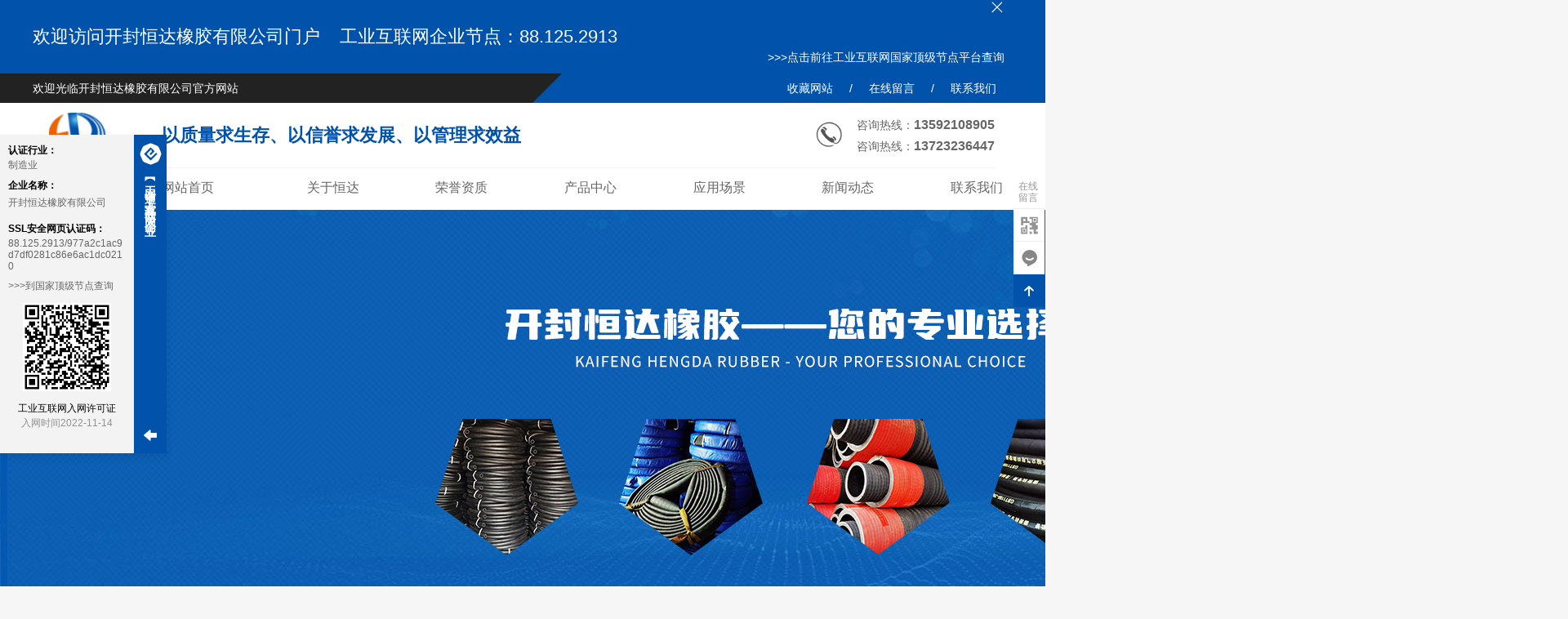

--- FILE ---
content_type: text/html; charset=utf-8
request_url: https://www.hnhdxj.cn/news?menu_id=30358
body_size: 6063
content:
<!-- 主模板开始 --><!doctype html><html>
<head>
<script type="text/javascript" src="/concat??/public/plugins/jquery/jquery.min.js,/public/plugins/jquery-cookie/jquery.cookie.js,/public/plugins/jquery-browser/jquery.browser.js,/public/javascripts/lib/jqueryfn.js,/public/javascripts/lib/lazyload.js,/public/plugins/jQuery-ajaxTransport-XDomainRequest/jQuery.XDomainRequest.js,/public/plugins/JSON-js-master/json2.js,/public/plugins/polyfill/polyfill.min.js,/public/plugins/underscore/underscore-min.js,/public/javascripts/lib/extensions.js,/public/javascripts/lib/utils.js,/public/javascripts/lib/router.js,/public/javascripts/lib/store.js,/public/javascripts/lib/startup.js,/public/javascripts/lib/pagination.js,/public/plugins/layer/layer.js,/public/javascripts/lib/api.js,/public/javascripts/lib/http.js,/public/javascripts/lib/countdown.js,/public/javascripts/lib/rem.js,/public/javascripts/lib/midway.js,/public/javascripts/init.js,/public/javascripts/getblockchainImg.js,/public/javascripts/index_login.js,/public/javascripts/listener.js,/public/javascripts/digital_humans.js,/public/javascripts/goToApplet.js,/public/services/user-service.js,/public/javascripts/currency.js,/public/javascripts/updateCart.js,/public/javascripts/preview-video.js,/public/language.js?version=1.0.0"></script><!-- ReadedDataConfig  
    [{ 
        "path": "/kims/super/api/shop_params/siteSeoSet", 
        "method": "get", 
        "objName": "seo"  
    },{ 
        "path": "/kims/super/api/goods/base/query", 
        "method": "get", 
        "queryString":["goods_id=<%=goods_id%>"], 
        "objName": "goods_detail"  
    },{
        "path": "/kims/super/api/websiteGoods/query",
        "method": "get",
        "queryString":["goods_id=<%=goods_id%>"],
        "objName": "detail"
    },{
        "path": "/kims/super/api/goods/category/query",
        "method": "post",
        "queryString":["cat_id=<%=cat_id%>"],
        "objName": "menu_list"
    },{ 
        "path": "/kims/superproxy/service/cms_api/site_info.html", 
        "method": "get", 
        "objName": "site_info" 
    },{ 
        "path": "/kims/superproxy/service/cms_article/detail.html", 
        "method": "post", 
        "queryString":["art_id=<%=art_id%>"], 
        "objName": "detail_seo" 
    },{
        "path":"/kims/super/api/menu/query",
        "method":"post",
        "queryString":[ "menu_id=<%=menu_id%>"],
        "objName":"seo_menu"
    },{ 
       "path": "/kims/superproxy/service/cms_article/get_seo.html", 
       "method": "get", 
       "queryString": ["art_id=<%=art_id%>","type=1"], 
       "objName": "art_seo" 
   },{ 
       "path": "/kims/super/api/nmpArticle/query", 
       "method": "get", 
       "queryString": ["article_id=<%=article_id%>"], 
       "objName": "media_seo" 
   }] 
-->
<meta http-equiv="content-type" content="text/html; charset=utf-8" />
<meta http-equiv="X-UA-Compatible" content="IE=edge" />
<meta name="renderer" content="webkit" /><meta name="viewport" content="width=device-width, initial-scale=1.0, user-scalable = no" />
<title>开封恒达橡胶有限公司-专注橡胶管产品的生产与销售</title>
<meta name="keywords" content="开封恒达橡胶有限公司,橡胶管,泥浆管,光面夹布橡胶管" />
<meta name="description" content="开封恒达橡胶有限公司专注橡胶管产品的生产与销售，公司产品包括夹布输水管，空气（耐压）管，耐油管，耐热管，耐酸碱胶管，喷沙管，吸排水胶管，钢丝管等各种橡胶管。" />
    <!-- Bootstrap -->
    <script src="https://sjzz.ilhjy.cn/libjs/jquery/jquery.min.js" type="text/javascript"></script>
    <script src="https://sjzz.ilhjy.cn/libjs/jquery.scrollLoading/jquery.scrollLoading.js" type="text/javascript"></script>
    <script src="https://sjzz.ilhjy.cn/libjs/slick/slick.min.js"></script>
    <script src="https://sjzz.ilhjy.cn/libjs/aos/aos.js"></script><link rel="shortcut icon" href="https://resource.iwanshang.cloud/production/mp_94d70468-8de0-43da-948b-2df8c9f7fef2/fdf14a84-193b-4382-b049-1e6ee25d96c3.x-icon" /><link rel="bookmark"href="https://resource.iwanshang.cloud/production/mp_94d70468-8de0-43da-948b-2df8c9f7fef2/fdf14a84-193b-4382-b049-1e6ee25d96c3.x-icon" />
    <!-- HTML5 shim and Respond.js for IE8 support of HTML5 elements and media queries -->
    <!-- WARNING: Respond.js doesn't work if you view the page via file:// -->
    <!--[if lt IE 9]>
      <script src="http://apps.bdimg.com/libs/html5shiv/3.7/html5shiv.min.js"></script>
      <script src="http://apps.bdimg.com/libs/respond.js/1.4.2/respond.js"></script>
    <![endif]-->
<link rel="stylesheet" href="/concat??/public/stylesheets/iconfont/iconfont.css,/public/stylesheets/theme.css,/public/stylesheets/main.css,/public/stylesheets/blockchain.css,/public/stylesheets/index_login.css,/public/plugins/layer/skin/default/layer.css?version=1.0.0" />
<script type="text/javascript">
(function (m) {
  var f = Object.prototype.toString, g = {
    isFunction: function (b) { return "[object Function]" === f.call(b) },
    isArray: function (b) { return !!Array.isArray ? Array.isArray(b) : "[object Array]" === f.call(b) },
    isPlainObject: function (b) { return "[object Object]" === f.call(b) }
  };
  m.extend = function () {
    var b, h, k, a = arguments[0] || {}, d = 1, f = arguments.length, l = !1; "boolean" === typeof a && (l = a, a = arguments[d] || {}, d++); "object" === typeof a || g.isFunction(a) || (a = {}); d === f && (a = this, d--); for (; d < f; d++)if (null != (b = arguments[d])) for (h in b) {
      var c = a[h]; var e = b[h]; a !== e && (l && e && (g.isPlainObject(e) ||
        (k = g.isArray(e))) ? (k ? (k = !1, c = c && g.isArray(c) ? c : []) : c = c && g.isPlainObject(c) ? c : {}, a[h] = extend(l, c, e)) : void 0 !== e && (a[h] = e))
    } return a
  };
  if (!m.lanh) m.lanh = {};
  m.lanh = m.extend(true, m.lanh, {
            apiHost: "https://wd-api.iwanshang.cloud/",
            kid: "mp_94d70468-8de0-43da-948b-2df8c9f7fef2",
            msHost: "//api.kpaas.biaoxiaoxu.cn:80/",
            msNewHost: "",
            wdHost: "//wd-api.iwanshang.cloud/",
            client_type: "pc",
            
            site_version:{"wx_applet":true,"cms_pc":true,"cms_wap":true,"cms_wxH5":true},
            client_version: "1.0.0",
            resource_path: "/news",
            language_type: "cn",
            is_buy_decoration: false,
            main_mpkey: "mp_94d70468-8de0-43da-948b-2df8c9f7fef2",
            merchant_id: "mc_84087d70-48c9-11ef-9d53-8fde579ca854",
        },{midway_version:2});
})(window || this);
</script>
<script type="text/javascript" src="https://www.gongwangtong.cn/plugins/gwt_plugin_hang.min.js?node=88.125.2913"></script>
</head><body><!-- 组件结构部分 --><!-- 模拟数据json格式 --><!-- 用lesss格式 --><!-- 脚本开始 -->
<link type="text/css" rel="stylesheet" href="https://sjzz.ilhjy.cn/jsondata/mp_94d70468-8de0-43da-948b-2df8c9f7fef2/res/web_news1724144779.css" />
<!-- data-webcode="web_news-mp_94d70468*8de0*43da*948b*2df8c9f7fef2-1724144779" -->
<!-- 顶部导航 -->
<!-- 组件结构部分 --><div class="PBshqgos" data-lib="2019/20191212091423175.html" data-libcode="PBshqgos-mp_94d70468*8de0*43da*948b*2df8c9f7fef2-pc"><div class="header"><div class="content"><em>欢迎光临开封恒达橡胶有限公司官方网站</em><p><a target="_blank" title="" class="book">收藏网站</a>/<a href="/contact">在线留言</a>/<a href="/contact" target="_blank">联系我们</a></p></div></div></div><!-- 模拟数据json格式 --><!-- 用lesss格式 --><!-- 脚本开始 -->
<!-- 头部导航 -->
<!-- 组件结构部分 --><div class="XGshqgo7" data-lib="2023/20230327181127150.html" data-libcode="XGshqgo7-mp_94d70468*8de0*43da*948b*2df8c9f7fef2-pc"><div class="top_bg"><div class="header"><h2 class="logo" data-aos="zoom-in-down"><a href="/index"><img alt="logo" src="https://sjzz.ilhjy.cn/uimg/202408/12/1723425048075_5374.png" title="logo" /></a></h2><div class="h_con"><div class="h_top"><p class="h_dw"><b>以质量求生存、以信誉求发展、以管理求效益</b></p><p class="tel"><b class="kz1">咨询热线：</b>13592108905 <br /><b>咨询热线：</b>13723236447 </p></div><div class="h_nav menu"><ul><li class=""><a href="/index" title="网站首页">网站首页</a><div class="sub_child"></div></li><li class=""><a href="/about?menu_id=39175" title="关于恒达">关于恒达</a><div class="sub_child"></div></li><li class=""><a href="/honor" title="荣誉资质">荣誉资质</a><div class="sub_child"></div></li><li class=""><a href="/product?menu_id=39176" title="产品中心">产品中心</a><div class="sub_child"></div></li><li class=""><a href="/case" title="应用场景">应用场景</a><div class="sub_child"></div></li><li class=""><a href="/news?menu_id=39178" title="新闻动态">新闻动态</a><div class="sub_child"></div></li><li class=""><a href="/contact" title="联系我们">联系我们</a><div class="sub_child"></div></li></ul></div></div></div></div></div><div class="XGshqgo7wap1 XGshqgo7wap1header"><div class="wrap"><div class="logo"><a href="/index">开封恒达橡胶有限公司</a></div><span class="nav_toggle"><em></em></span><span class="icon_toggle"><em></em></span></div><div class="nav"><div class="wrap_nav"><ul><!-- <li><a href="/"> 网站首页 </a></li> --><li class="clearfix"><a href="/index">网站首页</a><div class="subnav"></div><span class="nav_add"></span></li><li class="clearfix"><a href="/about?menu_id=39175">关于恒达</a><div class="subnav"></div><span class="nav_add"></span></li><li class="clearfix"><a href="/honor">荣誉资质</a><div class="subnav"></div><span class="nav_add"></span></li><li class="clearfix"><a href="/product?menu_id=39176">产品中心</a><div class="subnav"></div><span class="nav_add"></span></li><li class="clearfix"><a href="/case">应用场景</a><div class="subnav"></div><span class="nav_add"></span></li><li class="clearfix"><a href="/news?menu_id=39178">新闻动态</a><div class="subnav"></div><span class="nav_add"></span></li><li class="clearfix"><a href="/contact">联系我们</a><div class="subnav"></div><span class="nav_add"></span></li></ul></div></div><div class="searchbar" data-temp="search"><div class="search"><input type="text" name="search_key" placeholder="输入关键字" id="sear_text" class="sear_text"><input type="button" value="" class="bmit" id="search_btn"><span class="icon"><em></em></span></div></div><div class="overlay"></div></div><!-- 模拟数据json格式 --><!-- 用lesss格式 --><!-- 初始 --><!-- 模拟数据json格式 --><!-- 用lesss格式 --><div class="trivial" data-aos="fade-up" data-aos-delay="0" style="width:0;height:0;margin:auto;position:relative;z-index: 100;top:0px;left:0px;"><script type="text/javascript">$(".XGshqgo7 .h_nav li>a").css({"font-size":"16px"} )</script></div><!-- 脚本开始 -->
<!-- 基础组件 -->
<!-- 组件结构部分 --><div class="BOsi329v" data-lib="2021/20210510114110132.html" data-libcode="BOsi329v-mp_94d70468*8de0*43da*948b*2df8c9f7fef2-pc"><div class="picture"><div class="content"><a href=""><div class="image"><picture><!--[if IE 9]><video style="display: none;"><![endif]--><!--PC:1920X730px--><source media="(min-width: 1200px)" srcset="https://sjzz.ilhjy.cn/uimg/202408/20/1724147083312_5374.jpg"><!--PAD:1280X730--><source media="(min-width: 751px)" srcset="https://sjzz.ilhjy.cn/uimg/202408/20/1724147087749_5374.jpg"><!--mobile:640X860--><source media="(min-width: 0)" srcset="https://sjzz.ilhjy.cn/uimg/202408/20/1724147087749_5374.jpg"><!--[if IE 9]></video><![endif]--><img src="https://sjzz.ilhjy.cn/space.png" data-url="https://sjzz.ilhjy.cn/uimg/202408/20/1724147083312_5374.jpg" alt="图片名称" keepImgOrg=1></picture></div></a></div></div></div><!-- 模拟数据json格式 --><!-- 用lesss格式 --><!-- 脚本开始 -->
<!-- 搜索栏 -->
<!-- 组件结构部分 --><div class="WDshqgq6" data-lib="2023/20230928183857121.html" data-libcode="WDshqgq6-mp_94d70468*8de0*43da*948b*2df8c9f7fef2-pc"><div class="search"><div class="ss" data-temp="search"><input class="ser_inp" name="search_key" placeholder="请输入关键字" type="text"><input class="ser_so" type="submit" value=""></div><p><b>热门关键词：</b><a href="/search?search_key=橡胶管">橡胶管</a><a href="/search?search_key=夹布橡胶管">夹布橡胶管</a><a href="/search?search_key=吸砂管">吸砂管</a><a href="/search?search_key=泥浆管">泥浆管</a></p></div></div><!-- 模拟数据json格式 --><!-- 用lesss格式 --><!-- 脚本开始 -->
<!-- 内页方案 -->
<!-- 主模板开始 --><!-- ReadedDataConfig  [{ "path": "/kims/superproxy/service/cms_menu/list.html", "method": "get", "queryString": ["menu_id=39178","count=100","menu_show=1","show=1"], "objName": "menu_listMFsi32xc" }] --><!-- ReadedDataConfig  [{ "path": "/kims/superproxy/service/cms_menu/detail.html", "method": "get", "queryString": ["menu_id=<%=menu_id%>"], "objName": "menu_detailMFsi32xc" }] --><!-- ReadedDataConfig  详情 [{ "path": "/kims/superproxy/service/cms_menu/detail.html", "method": "get", "queryString": ["menu_id=<%=menu_id%>","menu_guid=<%=menu%>"], "objName": "menu_detail" },{ "path": "/kims/superproxy/service/cms_article/detail.html", "method": "get", "queryString":["art_id=<%=art_id%>"], "objName": "detail" }] --><div class="MFsi32xc" data-lib="2022/20221226142228162.html" data-libcode="MFsi32xc-mp_94d70468*8de0*43da*948b*2df8c9f7fef2-pc"><div class="classfy"><div class="content"><div class="wrap"><img src="https://sjzz.ilhjy.cn/uimg/202212/26/1672023617136_5709.png" keepImgOrg=1><a href="/">首页</a><a href="/news?menu_id="></a><span></span></div><ul><span data-id="" style="display: none;"></span>  </ul></div></div></div><script type="text/javascript"> $(document).ready(function() { var cur_id = $(".MFsi32xc .classfy ul>span").attr('data-id'); $(".MFsi32xc .classfy ul li").each(function() { var menu_id = $(this).attr("data-id"); if (menu_id == cur_id) { $(this).addClass("cur"); } }); }); function getParameter(name) { var reg = new RegExp("(^|&)" + name + "=([^&]*)(&|$)"); var r = window.location.search.substr(1).match(reg); if (r != null) return unescape(r[2]); return null; } $.ajax({ url: lanh.apiHost + "kims/superproxy/service/cms_menu/detail.html", type: "get", headers:{ mpkey:lanh.kid }, dataType: "json", data: { menu_id: getParameter("menu_id") }, success: function(result) { console.log(result); result.data.menu_parents.forEach(function(el) { $(".MFsi32xc .wrap a:first-of-type").after("<a href='/news?menu_id=" + el.menu_id + "'>" + el.menu_name + "</a>") }) } }); $(function() { var subtext = $(".MFsi32xc .wrap").find("span").text(); if (subtext != "") { $(".MFsi32xc .wrap span").addClass("has") } }); </script><!-- 主模板结束 -->
<!-- 内页方案 -->
<!-- 主模板开始 --><!-- ReadedDataConfig  [{ "path": "/kims/superproxy/service/cms_article/list_user_defined.html", "method": "get", "queryString": ["menu_id=<%=menu_id%>","pagesize=8","page=<%=page%>","order_type=desc","show=1"], "objName": "list" }] --><div class="QGsi32xj" data-lib="2023/20231024181540188.html" data-libcode="QGsi32xj-mp_94d70468*8de0*43da*948b*2df8c9f7fef2-pc"><div class="newsList" data-pcount="" data-total=""><ul>  </ul></div><div class="pagination"><div><a class="prepage">上一页<span>←</span></a><div class="jump-menus"><select name="page_select" id="food_selection" onchange="location.href=this.value"></select> /  </div><a class="nextpage">下一页<span>→</span></a></div></div></div><!-- 主模板结束 -->
<!-- 底部导航 -->
<!-- 组件结构部分 --><script type="text/javascript" src="https://webapi.amap.com/maps?v=1.3&key=f5a53425708a7ad9b1e59e6370afef92"></script><div class="HRshqha5" data-lib="2023/20230315093219117.html" data-libcode="HRshqha5-mp_94d70468*8de0*43da*948b*2df8c9f7fef2-pc"><div class="maps_top" style="background-image:url(https://sjzz.ilhjy.cn/uilhjycn/202303/1678415150620_9999.jpg);"><div class="contact_box"><div class="contact_lef"><div class="title"><p>contact</p><h3>联系我们<span>获取更多信息</span></h3></div><p class="desc">诚信 / 创新 / 奉献</p><a href="/contact" class="lx_btn txIm" data-qqurl="/contact">在线联系</a></div><div class="contact_rig"><div class="c_mid"><div class="c_item"><span>服务热线</span><b>0371-27562828</b></div><div class="c_item"><span>手机号码</span><b>13723236447<br/>13592108905</b></div><div class="c_item"><span>企业地址</span><b>河南省开封市尉氏县大桥乡开封恒达橡胶有限公司</b></div></div><div class="c_rig"><div class="c_item"><span>公众号二维码</span><div class="img"><img src="https://sjzz.ilhjy.cn/uimg/202408/5/1722852155945_5374.png" /></div></div></div></div></div></div><div class="maps_info"><div class="dt_img" style="background-image:url(https://sjzz.ilhjy.cn/uilhjycn/202303/1678417332929_9999.jpg);"></div><div class="contact_map"><div class="map"><div id="HRshqha5ditu" class="ditu" data-sty="macaron" data-lang="zh_cn" data-x="114.204302" data-y="34.388888" data-name="开封恒达橡胶有限公司" data-add="河南省开封市尉氏县大桥乡开封恒达橡胶有限公司"></div></div><div class="foot_copy"><p>Copyright ©2024 开封恒达橡胶有限公司 All Rights Reserved <script id="icp_script" type="text/javascript" src="https://service.iwanshang.cloud/validation/icp/render"></script>&emsp; <!-- <a href="https://beian.miit.gov.cn" target="_blank">蜀ICP备00000000号-2 </a> --><span>技术支持：<a href="https://www.iwanshang.cn">万商云集</a></span>&emsp;<a href="/honor">企业资质</a></p></div></div></div></div><!-- 模拟数据json格式 --><!-- 用lesss格式 --><!-- 脚本开始 -->
<!-- 侧边客服 -->
<!-- 组件结构部分 --><div class="WBsiidnp" data-lib="2022/20221013120330106.html" data-libcode="WBsiidnp-mp_94d70468*8de0*43da*948b*2df8c9f7fef2-pc"><div id="float"><ul><li><a href="/contact" target="_self">在线留言</a></li><li class="flEwm"><a href="javascript:;"><i data-url="https://sjzz.ilhjy.cn/uetionorg/202107/1626229151986_9999.png@f_png" style="background-image:url(https://sjzz.ilhjy.cn/space.png);"></i></a><div><img src="https://sjzz.ilhjy.cn/space.png" data-url="https://sjzz.ilhjy.cn/uimg/202408/5/1722852155945_5374.png@f_webp,q_80"></div></li><li class="txIm" data-qqurl=""><a href="" target="_self"><i data-url="https://sjzz.ilhjy.cn/uimg/202408/20/1724143576699_5374.png" style="background-image:url(https://sjzz.ilhjy.cn/space.png);"></i></a></li><li class="returnTop"><a href="javascript:;"><i style="background-image:url(https://sjzz.ilhjy.cn/uetionorg/202107/1626228219753_9999.png@f_png);"></i></a></li></ul></div></div><div class="WBsiidnpwap1" data-lib="page/wap/top01_1" ><div class="order" onclick="loginToOrder()"><img src="https://sjzz.ilhjy.cn/uimg/202303/27/1679908834752_5709.png"></div><div class="my-kefu-ftop"><a href="javascript:;"><i></i></a></div></div><!-- 模拟数据json格式 --><!-- 用lesss格式 --><!-- 模拟数据json格式 --><!-- 用lesss格式 --><!-- 脚本开始 -->
<script type="text/javascript" src="https://sjzz.ilhjy.cn/jsondata/mp_94d70468-8de0-43da-948b-2df8c9f7fef2/res/web_news1724144779.js"></script>
<input type="hidden" id="languagetype" value="cn" />
<!-- 代码底部 --><script type="text/javascript"> AOS.init({ easing: 'ease-out-back', duration: 1000 }); </script></body></html><!-- 脚本开始 -->


--- FILE ---
content_type: text/html;charset=UTF-8
request_url: https://service.iwanshang.cloud/validation/icp/render
body_size: 2185
content:
function resetCopyRight() {
    var domTag = ["a", "span", "p", "div"];
    var reg0 = /\u5907/; //备
    var reg1 = /copyright/i;
    var reg2 = /\u7248\u6743/; //版权
    var reg3 = /[0-9]{8,}/; //数字
    var reg4 = /\u5907\u6848\u53f7/; //备案号
    var reg5 = /icp/i;
    for (var i = 0; i < domTag.length; i++) {
        var doms = document.getElementsByTagName(domTag[i])
        for (var j = 0; j < doms.length; j++) {
            var dom = doms[j]
            if (dom.getAttribute('icp_link') || (dom.children && dom.children.length > 0)) {
                continue
            }
            var text = dom.innerText
            if (text && text.length < 100) {
                if (reg0.test(text) && reg3.test(text) && (reg1.test(text) || reg2.test(text) || reg4.test(text) || reg5.test(text))) {
                    dom.innerText = ""
                }
            }
        }
    }
}
resetCopyRight();

function insertAfter(newElement, targetElement) {
    var parent = targetElement.parentNode;
    if (parent.lastChild == targetElement) {
        parent.appendChild(newElement);
    } else {
        parent.insertBefore(newElement, targetElement.nextSibling);
    }
}
var scriptDoms = document.getElementsByTagName('script');
for (var j = 0; j < scriptDoms.length; j++) {
    if (scriptDoms[j].id == "icp_script" && !scriptDoms[j].getAttribute("icp")) {
        var icp_style = document.createElement('style');
        icp_style.setAttribute('type', 'text/css');
        icp_style.append('.icp-footer{background-color: transparent;z-index: 9999;padding: 10px 0;font-size: 12px;display: flex;justify-content: center;}');
        icp_style.append('.icp-footer .item:last-child {border-right: none;}');
        var icp_link = document.createElement('a');
        icp_link.setAttribute('href', 'https://beian.miit.gov.cn');
        icp_link.setAttribute('target', '_blank');
        icp_link.setAttribute('class', 'item');
        icp_link.setAttribute('icp_link', '1')
        icp_link.append('备案号：豫ICP备19039155号-1');
        var icp_div = document.createElement('div');
        icp_div.setAttribute('class', 'icp-footer');
        icp_div.appendChild(icp_link);

        insertAfter(icp_div, scriptDoms[j]);
        insertAfter(icp_style, scriptDoms[j]);
        scriptDoms[j].setAttribute("icp", "done");
    }
}








--- FILE ---
content_type: text/css
request_url: https://sjzz.ilhjy.cn/jsondata/mp_94d70468-8de0-43da-948b-2df8c9f7fef2/res/web_news1724144779.css
body_size: 9152
content:
@charset "utf-8";@import 'https://sjzz.ilhjy.cn/libjs/slick/slick.css';@import 'https://sjzz.ilhjy.cn/libjs/slick/slick-theme.css';@import 'https://sjzz.ilhjy.cn/libjs/aos/aos.css';html{font-size:10px}body{margin:0;padding:0;font-size:12px;color:#333;font-family:Verdana,Geneva,sans-serif;line-height:25px;margin:auto;background-color:#F6F6F6}p{margin:0;padding:0}ul,ol,dt,dl,dd,form{margin:0;padding:0}li{list-style:none}h1,h2,h3,h4,h5,h6{margin:0;padding:0;line-height:35px;font-size:12px}a{text-decoration:none;color:#333}a:active{outline:none}a:hover{color:black;text-decoration:none}:focus{-moz-outline-style:none}.clear{clear:both}a
img{border:0}.row{margin:0}html{line-height:1}html{box-sizing:border-box;-ms-overflow-style:scrollbar}*{-webkit-box-sizing:border-box;-moz-box-sizing:border-box;box-sizing:border-box}*,*::before,*::after{box-sizing:inherit}html{overflow-x:hidden}body{font-family:'Microsoft YaHei','Microsoft YaHei UI','PingFang SC','Arial','sans-serif'}*::selection{color:#FFF;background-color:#005BBC;text-shadow:none}*::-moz-selection{color:#FFF;background-color:#005BBC;text-shadow:none}a{text-decoration:none;color:#333;outline:0}a:hover,a:active,a:focus{text-decoration:none;outline:0;color:#222}@font-face{font-family:'iconfont';src:url('//sjzz.ilhjy.cn/libjs/font_1219170_t3f4cmryyur/iconfont.eot?v1');src:url('//sjzz.ilhjy.cn/libjs/font_1219170_t3f4cmryyur/iconfont.eot?v1#iefix') format('embedded-opentype'), url('//sjzz.ilhjy.cn/libjs/font_1219170_t3f4cmryyur/iconfont.woff2?v1') format('woff2'), url('//sjzz.ilhjy.cn/libjs/font_1219170_t3f4cmryyur/iconfont.woff?v1') format('woff'), url('//sjzz.ilhjy.cn/libjs/font_1219170_t3f4cmryyur/iconfont.ttf?v1') format('truetype'), url('//sjzz.ilhjy.cn/libjs/font_1219170_t3f4cmryyur/iconfont.svg?v1#iconfont') format('svg')}.iconfont{font-family:"iconfont"!important;font-size:16px;font-style:normal;-webkit-font-smoothing:antialiased;-webkit-text-stroke-width:0.2px;-moz-osx-font-smoothing:grayscale}.w{width:1200px}.uwarp{width:1200px;margin-right:auto;margin-left:auto}.uwarp:after{content:" ";display:block;clear:both}.clearfix:after{content:" ";display:block;clear:both}.libmask{width:1250px;height:700px;margin:auto;margin-top:-700px;background-color:#fff;opacity: .9;position:relative;z-index:1}.trivial
img{max-width:initial}@media screen and (max-width: 640px){.templateStyle{margin:0.625rem 0;font-size:1rem;font-weight:600;line-height:180%;color:#333;text-align:left}}@media screen and (min-width: 640px){.templateStyle{margin:10px
0;font-size:16px;font-weight:600;line-height:180%;color:#333;text-align:left}}.PBshqgos{margin:auto;padding:0px
0px 0px 0px;background-color:#222}.PBshqgos:after{content:" ";display:block;clear:both}.PBshqgos em,
.PBshqgos
i{font-style:normal}.PBshqgos
.clear{clear:both}.PBshqgos .clearfix:after{content:".";display:block;height:0;clear:both;visibility:hidden}.PBshqgos
.clearfix{*zoom:1}.PBshqgos
.content{position:relative;width:1200px;margin:0
auto;z-index:3}.PBshqgos
.header{position:relative;width:100%;height:36px;background-color:#222}.PBshqgos .header:after{display:block;width:50%;height:100%;content:"";position:absolute;top:0;right:-30px;background-color:#0152AB;transform:skew(-45deg)}.PBshqgos .header
em{display:block;width:50%;height:36px;line-height:36px;font-size:14px;color:#fff;float:left;padding-right:50px;box-sizing:border-box}.PBshqgos .header
p{width:50%;padding-left:50px;height:36px;line-height:36px;font-size:14px;color:#fff;text-align:right;float:left;box-sizing:border-box;overflow:hidden;white-space:nowrap;text-overflow:ellipsis}.PBshqgos .header p
a{color:#fff;padding:0
20px;cursor:pointer}.PBshqgos .header p a:hover{font-weight:bold}.PBshqgos .sys_tit1,
.PBshqgoswap1
.sys_tit1{position:relative;text-align:center;padding:2rem 1rem 2rem 1rem;margin:0}.PBshqgos .sys_tit1:after,
.PBshqgoswap1 .sys_tit1:after{display:block;content:" ";clear:both}.PBshqgos .sys_tit1 >h2,
.PBshqgoswap1 .sys_tit1>h2{color:rgba(255,255,255,0.8);font-size:2rem;line-height:180%;font-weight:normal;padding:0;margin:0}.PBshqgos .sys_tit1 >p,
.PBshqgoswap1 .sys_tit1>p{color:rgba(255,255,255,0.8);margin:0;font-size:1.2rem;line-height:180%;display:block;opacity:0.8}@media (min-width: 992px){.PBshqgos .sys_tit1,
.PBshqgoswap1
.sys_tit1{position:relative;text-align:center;padding:40px
0;margin:0}.PBshqgos .sys_tit1:after,
.PBshqgoswap1 .sys_tit1:after{display:block;content:" ";clear:both}.PBshqgos .sys_tit1 >h2,
.PBshqgoswap1 .sys_tit1>h2{color:rgba(255,255,255,0.8);font-size:32px;line-height:180%;font-weight:normal;padding:0;margin:0}.PBshqgos .sys_tit1 >p,
.PBshqgoswap1 .sys_tit1>p{color:rgba(255,255,255,0.8);margin:0;font-size:19.2px;line-height:180%;display:block;opacity:0.8}}.PBshqgos{color:#0152AB;background-color:#222;margin:auto;padding:0px
0px 0px 0px;position:static;z-index:auto}@media screen and (max-width: 992px){.PBshqgos{display:none}}@media screen and (min-width: 992px){.PBshqgoswap1{display:none}}.XGshqgo7wap1header{height:5rem;width:100%;background-color:#fff;top:0;left:0;z-index:9999}.XGshqgo7wap1po{position:fixed !important;z-index:99999 !important}.XGshqgo7wap1{width:100%;z-index:9999;background-color:#fff}.XGshqgo7wap1
*{-webkit-tap-highlight-color:transparent}.XGshqgo7wap1
.showhide{opacity:1 !important;visibility:visible !important;transform:scale(1) !important;transition:visibility .5s ease, opacity .5s ease, transform .5s ease}.XGshqgo7wap1
.wrap{width:100%;position:relative;height:5rem;margin:0
auto;background-color:#fff;z-index:999}.XGshqgo7wap1 .wrap
.logo{display:block;text-align:center;width:100%;height:5rem;line-height:5rem;overflow:hidden;font-size:1.8rem;color:#666;padding:0
6rem;box-sizing:border-box;margin:0
auto;transition:height .5s ease}.XGshqgo7wap1
.nav_toggle{position:absolute;display:block;cursor:pointer;overflow:hidden;top:0rem;left:0.5rem;width:5rem;height:5rem}.XGshqgo7wap1 .nav_toggle
em{display:block;font-style:normal;height:0.2rem;width:2rem;top:50%;left:50%;margin-top:-0.1rem;margin-left:-1rem;position:absolute;content:'';background-color:#666;transition:all .5s ease-in-out}.XGshqgo7wap1 .nav_toggle:before{height:0.2rem;width:2rem;top:1.8rem;left:50%;margin-left:-1rem;position:absolute;display:block;content:'';background-color:#666;transition:all .5s ease-in-out}.XGshqgo7wap1 .nav_toggle:after{height:0.2rem;width:2rem;bottom:1.8rem;left:50%;margin-left:-1rem;position:absolute;display:block;content:'';background-color:#666;transition:all .5s ease-in-out}.XGshqgo7wap1
.icon_toggle{position:absolute;display:block;cursor:pointer;overflow:hidden;top:0rem;right:0.5rem;width:5rem;height:5rem}.XGshqgo7wap1 .icon_toggle
em{display:block;height:1.6rem;width:1.6rem;border:0.2rem solid #666;border-radius:100%;top:1.5rem;margin-left:-1rem;left:50%;background-color:#fff;position:absolute;content:'';transition:all .5s ease-in-out}.XGshqgo7wap1 .icon_toggle:before{height:1.8rem;width:0.2rem;top:1.68rem;right:2.2rem;position:absolute;display:block;content:'';background-color:#666;transform:rotate(-45deg);transition:all .5s ease-in-out}.XGshqgo7wap1
.nav.showslide{opacity:1 !important;visibility:visible !important;height:100vh !important;transition:visibility .5s ease, opacity .5s ease, height .5s ease}.XGshqgo7wap1
.nav{height:0;width:100%;position:fixed;top:5rem;z-index:10000;opacity:0;visibility:hidden;background-image:-webkit-gradient(linear,0 50%,100% 50%,color-stop(0,#0152AB),color-stop(100%,#018bab));background-image:-moz-linear-gradient(left,#0152AB 0,#018bab 100%);background-image:-webkit-linear-gradient(left,#0152AB 0,#018bab 100%);background-image:linear-gradient(to right,#0152AB 0,#018bab 100%);transition:visibility .5s ease, opacity .5s ease, height .5s ease;overflow-y:scroll !important}.XGshqgo7wap1 .nav .wrap_nav
ul{padding-bottom:8rem}.XGshqgo7wap1 .nav .wrap_nav ul
li{position:relative;padding:0
2rem;box-sizing:border-box;width:100%;border-bottom:1px solid rgba(255,255,255,0.1);overflow:hidden;transition:height .5s ease;-webkit-transition:height .5s ease}.XGshqgo7wap1 .nav .wrap_nav ul li>a{display:block;font-size:1.6rem;color:#fff;line-height:5rem;text-decoration:none;transition: .5s;-webkit-transition: .5s;overflow:hidden;white-space:nowrap;text-overflow:ellipsis}.XGshqgo7wap1 .nav .wrap_nav ul li
.subnav{padding-left:2rem;display:none}.XGshqgo7wap1 .nav .wrap_nav ul li .subnav
a{opacity:0;transform:scaleY(0);transition:transform .5s, opacity .5s;-webkit-transition:transform .5s, opacity .5s;display:block;font-size:1.4rem;color:#fff;line-height:4rem;text-decoration:none;position:relative;padding-left:0.9rem;box-sizing:border-box;transition: .5s;-webkit-transition: .5s;overflow:hidden;white-space:nowrap;text-overflow:ellipsis}.XGshqgo7wap1 .nav .wrap_nav ul li .subnav a:before{display:block;content:"";width:0.4rem;height:0.4rem;border-radius:100%;background-color:#fff;position:absolute;left:0;top:1.8rem}.XGshqgo7wap1 .nav .wrap_nav ul li
.nav_add{display:block;cursor:pointer;overflow:hidden;position:absolute;top:0;right:0;width:5rem;height:5rem;z-index:10001;transform:rotate(45deg);transition:transform .5s;-webkit-transition:transform .5s}.XGshqgo7wap1 .nav .wrap_nav ul li .nav_add:before{position:absolute;display:block;content:"";width:1rem;height:0.1rem;top:2rem;left:2rem;background-color:#fff;opacity:0.8;transition:all .5s ease-in-out}.XGshqgo7wap1 .nav .wrap_nav ul li .nav_add:after{display:block;content:"";position:absolute;height:1rem;width:0.1rem;top:2rem;right:2rem;background-color:#fff;opacity:0.8;transition:all .5s ease-in-out}.XGshqgo7wap1 .nav .wrap_nav ul li.cur>a{display:block;font-size:1.6rem;color:#fff;line-height:5rem;text-decoration:none;transition: .5s;-webkit-transition: .5s;overflow:hidden;white-space:nowrap;text-overflow:ellipsis}.XGshqgo7wap1 .nav .wrap_nav ul li.cur
.subnav{padding-bottom:1rem;padding-left:2rem;box-sizing:border-box}.XGshqgo7wap1 .nav .wrap_nav ul li.cur .subnav
a{transform:scaleY(1);opacity:1;transition:transform .5s, opacity .5s;-webkit-transition:transform .5s, opacity .5s;display:block;font-size:1.4rem;color:#fff;line-height:4rem;text-decoration:none;position:relative;padding-left:0.9rem;box-sizing:border-box;transition: .5s;-webkit-transition: .5s;overflow:hidden;white-space:nowrap;text-overflow:ellipsis}.XGshqgo7wap1 .nav .wrap_nav ul li.cur .subnav a:before{display:block;content:"";width:0.4rem;height:0.4rem;border-radius:100%;background-color:#fff;position:absolute;left:0;top:1.8rem}.XGshqgo7wap1 .nav .wrap_nav ul li.cur
.nav_add{transform:rotate(135deg);transition:transform .5s;-webkit-transition:transform .5s}.XGshqgo7wap1
.searchbar{width:100%;height:0;padding:0
2rem;overflow:hidden;display:block;position:fixed;left:0;top:5rem;z-index:999999999;transition:height .5s ease;background-color:#f9f9f9}.XGshqgo7wap1 .searchbar
.search{width:100%;box-sizing:border-box;height:5rem;position:relative;opacity:0;transition:opacity .3s ease}.XGshqgo7wap1 .searchbar .search input:first-child{background-color:#fff;width:100%;outline:none;height:5rem;padding:0
5rem 0 1rem;font-size:1.4rem;color:#999;border-radius:0;border:none}.XGshqgo7wap1 .searchbar .search
.bmit{position:absolute;display:block;cursor:pointer;overflow:hidden;top:0rem;right:0;width:5rem;height:5rem;z-index:3;background:none;border:none}.XGshqgo7wap1 .searchbar .search
.icon{position:absolute;display:block;cursor:pointer;overflow:hidden;top:0rem;right:0;width:5rem;height:5rem;z-index:0}.XGshqgo7wap1 .searchbar .search .icon
em{display:block;height:1.6rem;width:1.6rem;border:0.2rem solid #999;border-radius:100%;top:1.5rem;margin-left:-1rem;left:50%;background-color:#fff;position:absolute;content:'';transition:all .5s ease-in-out}.XGshqgo7wap1 .searchbar .search .icon:before{height:1.8rem;width:0.2rem;top:1.68rem;right:2.2rem;position:absolute;display:block;content:'';background-color:#999;transform:rotate(-45deg);transition:all .5s ease-in-out}.XGshqgo7wap1
.searchbar.open{height:9rem;padding:2rem 2rem;transition:height .5s ease}.XGshqgo7wap1 .searchbar.open
.search{opacity:1;transition:opacity .3s ease}.XGshqgo7wap1
.overlay{display:none}.XGshqgo7wap1
.overlay.active{opacity: .5;pointer-events:auto}.XGshqgo7wap1
.posfix{position:fixed;top:0;left:0;z-index:999}.XGshqgo7wap1{color:#0152AB;background-color:transparent;padding:0;z-index:auto}.XGshqgo7{margin:auto;padding:0px
0px 0px 0px;background-color:#fff;background-image:url('/public/theme/utooliwanshangcloud/default/css/');background-position:0px 0px}.XGshqgo7
.header{width:1200px;margin:0
auto;display:flex;display:-webkit-flex;display:-moz-flex;position:relative;z-index:99999}.XGshqgo7 .content,
.XGshqgo7
.footer{width:1200px;margin:0
auto;overflow:hidden}.XGshqgo7
.logo{float:left;margin-right:46px;max-width:112px;height:130px;text-align:center;line-height:0;display:-webkit-flex;display:flex;-webkit-align-items:center;align-items:center}.XGshqgo7 .logo
img{width:auto;height:auto;max-width:100%;max-height:100%;vertical-align:middle}.XGshqgo7
.h_con{float:left;width:1020px;height:131px}.XGshqgo7
.h_top{overflow:hidden;width:1020px;height:80px;line-height:80px;border-bottom:1px solid #f5f5f5}.XGshqgo7
.h_dw{float:left;color:#222;font-size:22px}.XGshqgo7 .h_dw>b{color:#0152AB}.XGshqgo7 .h_con
.tel{float:right;padding:0
0 0 55px;height:80px;background:url(https://sjzz.ilhjy.cn/u0rkpw/201912/1-11576047708473.png) no-repeat left center;background-size:19%;color:#666;font-weight:bold;font-size:16px;line-height:25px}.XGshqgo7 .h_con .tel
b{font-weight:normal;font-size:14px}.XGshqgo7
.h_nav{width:1050px;height:50px}.XGshqgo7 .h_nav
ul{display:-webkit-flex;-webkit-justify-content:space-between}.XGshqgo7 .h_nav
li{min-width:104px;float:left;padding:0
20px;height:50px;line-height:48px;position:relative;-webkit-transform:perspective(1px) translateZ(0);transform:perspective(1px) translateZ(0)}.XGshqgo7 .h_nav li:hover
.sub_child{opacity:1;visibility:visible;transform:translate(-50%,0);-moz-transform:translate(-50%,0);-webkit-transform:translate(-50%,0);-ms-transform:translate(-50%,0)}.XGshqgo7 .h_nav li:first-child{padding-left:0}.XGshqgo7 .h_nav
li.nobor{padding-right:0}.XGshqgo7 .h_nav li>a{position:relative;float:left;display:block;box-shadow:0 0 1px transparent;color:#666;vertical-align:middle;font-size:14px}.XGshqgo7 .h_nav li:before{position:absolute;top:0;right:100%;left:0;z-index:-1;height:2px;background:#0152AB;content:"";-webkit-transition-timing-function:ease-out;transition-timing-function:ease-out;-webkit-transition-duration:0.3s;transition-duration:0.3s;-webkit-transition-property:right;transition-property:right}.XGshqgo7 .h_nav li:hover:before,
.XGshqgo7 .h_nav li:focus:before,
.XGshqgo7 .h_nav li:active:before{right:0}.XGshqgo7
.sub_child{width:auto;min-width:100%;position:absolute;top:50px;left:50%;transition: .4s;opacity:0;visibility:hidden;transform:translate(-50%,30px);-moz-transform:translate(-50%,30px);-webkit-transform:translate(-50%,30px);-ms-transform:translate(-50%,30px)}.XGshqgo7 .sub_child
a{width:100%;color:#333;background-color:#fff;font-size:14px;display:block;line-height:260%;text-align:center;box-sizing:border-box;border-top:1px solid rgba(211,211,211,0.3);transition: .3s;white-space:nowrap;padding:0
5px}.XGshqgo7 .sub_child a:hover{color:#0152AB}.XGshqgo7
.kz1{display:inline-block;margin-top:15px}.XGshqgo7 .h_nav li:hover>a,
.XGshqgo7 .h_nav li.cur>a{color:#0152AB;font-weight:bold}.XGshqgo7 em,
.XGshqgo7
i{font-style:normal}.XGshqgo7 .sys_tit1,
.XGshqgo7wap1
.sys_tit1{position:relative;text-align:center;padding:2rem 1rem 2rem 1rem;margin:0}.XGshqgo7 .sys_tit1:after,
.XGshqgo7wap1 .sys_tit1:after{display:block;content:" ";clear:both}.XGshqgo7 .sys_tit1 >h2,
.XGshqgo7wap1 .sys_tit1>h2{color:rgba(0,0,0,0.8);font-size:2rem;line-height:180%;font-weight:normal;padding:0;margin:0}.XGshqgo7 .sys_tit1 >p,
.XGshqgo7wap1 .sys_tit1>p{color:rgba(0,0,0,0.8);margin:0;font-size:1.2rem;line-height:180%;display:block;opacity:0.8}@media (min-width: 992px){.XGshqgo7 .sys_tit1,
.XGshqgo7wap1
.sys_tit1{position:relative;text-align:center;padding:40px
0;margin:0}.XGshqgo7 .sys_tit1:after,
.XGshqgo7wap1 .sys_tit1:after{display:block;content:" ";clear:both}.XGshqgo7 .sys_tit1 >h2,
.XGshqgo7wap1 .sys_tit1>h2{color:rgba(0,0,0,0.8);font-size:32px;line-height:180%;font-weight:normal;padding:0;margin:0}.XGshqgo7 .sys_tit1 >p,
.XGshqgo7wap1 .sys_tit1>p{color:rgba(0,0,0,0.8);margin:0;font-size:19.2px;line-height:180%;display:block;opacity:0.8}}.XGshqgo7{color:#0152AB;background-color:#fff;margin:auto;padding:0px
0px 0px 0px;position:static;z-index:auto}@media screen and (max-width: 992px){.XGshqgo7{display:none}}@media screen and (min-width: 992px){.XGshqgo7wap1{display:none}}.BOsi329v:after{content:" ";display:block;clear:both}.BOsi329v
.clear{clear:both}.BOsi329v
.clearfix{*zoom:1}.BOsi329v .clearfix:after{content:".";display:block;height:0;clear:both;visibility:hidden}.BOsi329v .picture
.content{width:100%}@media (min-width: 1200px){.BOsi329v .picture
.content{width:1920px;margin:0
auto;padding:0}}.BOsi329v .picture .content
.image{width:100%;font-size:0;line-height:0;text-align:center}.BOsi329v .picture .content .image
img{margin:auto;max-width:100%;object-fit:cover}.BOsi329v .sys_tit1,
.BOsi329vwap1
.sys_tit1{position:relative;text-align:center;padding:2rem 1rem 2rem 1rem;margin:0}.BOsi329v .sys_tit1:after,
.BOsi329vwap1 .sys_tit1:after{display:block;content:" ";clear:both}.BOsi329v .sys_tit1 >h2,
.BOsi329vwap1 .sys_tit1>h2{color:rgba(0,0,0,0.8);font-size:2rem;line-height:180%;font-weight:normal;padding:0;margin:0}.BOsi329v .sys_tit1 >p,
.BOsi329vwap1 .sys_tit1>p{color:rgba(0,0,0,0.8);margin:0;font-size:1.2rem;line-height:180%;display:block;opacity:0.8}@media (min-width: 992px){.BOsi329v .sys_tit1,
.BOsi329vwap1
.sys_tit1{position:relative;text-align:center;padding:40px
0;margin:0}.BOsi329v .sys_tit1:after,
.BOsi329vwap1 .sys_tit1:after{display:block;content:" ";clear:both}.BOsi329v .sys_tit1 >h2,
.BOsi329vwap1 .sys_tit1>h2{color:rgba(0,0,0,0.8);font-size:32px;line-height:180%;font-weight:normal;padding:0;margin:0}.BOsi329v .sys_tit1 >p,
.BOsi329vwap1 .sys_tit1>p{color:rgba(0,0,0,0.8);margin:0;font-size:19.2px;line-height:180%;display:block;opacity:0.8}}.BOsi329v{color:#0152AB;background-color:#fff;margin:auto;padding:0px
0px 0px 0px;position:static;z-index:auto}.BOsi329vwap1{display:none}.WDshqgq6{padding:30px
0px 30px 0px;background-color:#fff}.WDshqgq6 i,
.WDshqgq6
em{font-style:normal}.WDshqgq6
.search{width:1200px;margin:0
auto;overflow:hidden}.WDshqgq6 .search
p{font-size:14px;color:#666;height:30px;line-height:30px;overflow:hidden;padding:0
0 0 40px;box-sizing:border-box;white-space:nowrap;text-overflow:ellipsis}.WDshqgq6 .search p
b{font-weight:normal}.WDshqgq6 .search p
a{display:inline-block;font-size:14px;color:#666;margin:0
10px}.WDshqgq6 .search p a:hover{color:#0152AB;font-weight:bold}.WDshqgq6 .search
.ss{width:200px;float:right;margin-left:30px;position:relative}.WDshqgq6 .search
.ser_inp{width:200px;height:30px;border:none;padding:0
40px 0 20px;float:left;font-family:"Microsoft YaHei";font-size:14px;color:#666;line-height:30px;border:1px
solid #dedede;outline:none;box-sizing:border-box;border-radius:15px}.WDshqgq6 .search
.ser_so{position:absolute;top:0;right:0;cursor:pointer;background:url(https://sjzz.ilhjy.cn/u0rkpw/201912/ss1576463034892.png) center center no-repeat #0152AB;border:none;border-radius:50%;width:30px;height:30px}.WDshqgq6 .search .ser_so:hover{background:url(https://sjzz.ilhjy.cn/u0rkpw/201912/ss1576463034892.png) center center no-repeat #013a78}.WDshqgq6 input::-webkit-input-placeholder{color:#333}.WDshqgq6 .sys_tit1,
.WDshqgq6wap1
.sys_tit1{position:relative;text-align:center;padding:2rem 1rem 2rem 1rem;margin:0}.WDshqgq6 .sys_tit1:after,
.WDshqgq6wap1 .sys_tit1:after{display:block;content:" ";clear:both}.WDshqgq6 .sys_tit1 >h2,
.WDshqgq6wap1 .sys_tit1>h2{color:rgba(0,0,0,0.8);font-size:2rem;line-height:180%;font-weight:normal;padding:0;margin:0}.WDshqgq6 .sys_tit1 >p,
.WDshqgq6wap1 .sys_tit1>p{color:rgba(0,0,0,0.8);margin:0;font-size:1.2rem;line-height:180%;display:block;opacity:0.8}@media (min-width: 992px){.WDshqgq6 .sys_tit1,
.WDshqgq6wap1
.sys_tit1{position:relative;text-align:center;padding:40px
0;margin:0}.WDshqgq6 .sys_tit1:after,
.WDshqgq6wap1 .sys_tit1:after{display:block;content:" ";clear:both}.WDshqgq6 .sys_tit1 >h2,
.WDshqgq6wap1 .sys_tit1>h2{color:rgba(0,0,0,0.8);font-size:32px;line-height:180%;font-weight:normal;padding:0;margin:0}.WDshqgq6 .sys_tit1 >p,
.WDshqgq6wap1 .sys_tit1>p{color:rgba(0,0,0,0.8);margin:0;font-size:19.2px;line-height:180%;display:block;opacity:0.8}}.WDshqgq6{color:#0152AB;background-color:#fff;margin:auto;padding:30px
0px 30px 0px;position:static;z-index:auto}@media screen and (max-width: 992px){.WDshqgq6{display:none}}@media screen and (min-width: 992px){.WDshqgq6wap1{display:none}}.MFsi32xc:after{content:" ";display:block;clear:both}.MFsi32xc i,
.MFsi32xc
em{font-style:normal}.MFsi32xc .clearfix:after{content:".";display:block;height:0;clear:both;visibility:hidden}.MFsi32xc
.clearfix{*zoom:1}.MFsi32xc
.classfy{border-bottom:1px solid #eee}@media (min-width: 1200px){.MFsi32xc
.classfy{height:80px;border-bottom:1px solid #eee}}.MFsi32xc .classfy
.content{width:100%;position:relative;overflow:hidden}@media (min-width: 1200px){.MFsi32xc .classfy
.content{width:1200px;margin:0
auto}}.MFsi32xc .classfy .content
ul{width:100%;padding:0
1.25rem;font-size:0;line-height:0;white-space:nowrap;overflow-x:auto}@media (min-width: 768px){.MFsi32xc .classfy .content
ul{width:auto;padding:0;margin:0
auto;overflow-x:hidden;text-align:center;float:right}}.MFsi32xc .classfy .content ul li.cur>a{transition: .5s;color:#0152AB}.MFsi32xc .classfy .content ul li.cur>a:before{transform:scale(1);transition: .5s}.MFsi32xc .classfy .content ul
li{display:inline-block;position:relative;font-size:1.4rem;color:rgba(0,0,0,0.8);transition: .5s;line-height:3rem;padding:0
1rem}@media (min-width: 768px){.MFsi32xc .classfy .content ul
li{display:block;float:left;font-size:14px;color:#fff;height:80px;line-height:80px;padding:0
30px}}.MFsi32xc .classfy .content ul li>a:hover{transition: .5s;color:#0152AB}.MFsi32xc .classfy .content ul li>a:hover:before{transform:scale(1);transition: .5s}.MFsi32xc .classfy .content ul li>a:before{content:"";display:block;width:100%;height:3px;background-color:#0152AB;position:absolute;left:0;bottom:0;transition: .5s;transform:scale(0)}.MFsi32xc .classfy .content ul li>a{display:block;font-size:1.2rem;color:rgba(0,0,0,0.8);transition: .5s;line-height:3rem;height:3rem;font-weight:normal;position:relative}@media (min-width: 768px){.MFsi32xc .classfy .content ul li>a{font-size:14px;height:80px;line-height:80px}}.MFsi32xc .classfy .content
.wrap{display:none}@media (min-width: 1200px){.MFsi32xc .classfy .content
.wrap{display:block;float:left;height:80px;color:rgba(0,0,0,0.8);font-size:14px;display:-webkit-flex;display:flex;-webkit-align-items:center;align-items:center}.MFsi32xc .classfy .content .wrap
.img{display:inline-block;width:20px;height:80px;position:relative;padding:0
40px;background-color:#efefef}.MFsi32xc .classfy .content .wrap .img>img{display:block;position:absolute;left:0;right:0;top:0;bottom:0;margin:auto;max-width:100%;max-height:100%}.MFsi32xc .classfy .content .wrap>a{display:inline-block;height:40px;line-height:40px;color:rgba(0,0,0,0.8);font-size:14px;padding-right:40px;padding-left:20px;position:relative}.MFsi32xc .classfy .content .wrap a:last-of-type:after{display:none}.MFsi32xc .classfy .content .wrap>a:hover{color:#0152AB}.MFsi32xc .classfy .content .wrap>a:after{content:">";display:block;width:18px;height:18px;text-align:center;line-height:18px;font-family:"宋体";color:rgba(0,0,0,0.8);font-size:16px;position:absolute;right:0;top:11px}.MFsi32xc .classfy .content .wrap>span{display:inline-block;font-size:14px;line-height:40px;color:rgba(0,0,0,0.8);position:relative}.MFsi32xc .classfy .content .wrap span.has:before{content:">";display:block;width:18px;height:18px;text-align:center;line-height:18px;font-family:"宋体";color:rgba(0,0,0,0.8);font-size:16px;position:absolute;left:-18px;top:11px}}.MFsi32xc .sys_tit1,
.MFsi32xcwap1
.sys_tit1{position:relative;text-align:center;padding:2rem 1rem 2rem 1rem;margin:0}.MFsi32xc .sys_tit1:after,
.MFsi32xcwap1 .sys_tit1:after{display:block;content:" ";clear:both}.MFsi32xc .sys_tit1 >h2,
.MFsi32xcwap1 .sys_tit1>h2{color:rgba(0,0,0,0.8);font-size:2rem;line-height:180%;font-weight:normal;padding:0;margin:0}.MFsi32xc .sys_tit1 >p,
.MFsi32xcwap1 .sys_tit1>p{color:rgba(0,0,0,0.8);margin:0;font-size:1.2rem;line-height:180%;display:block;opacity:0.8}@media (min-width: 992px){.MFsi32xc .sys_tit1,
.MFsi32xcwap1
.sys_tit1{position:relative;text-align:center;padding:40px
0;margin:0}.MFsi32xc .sys_tit1:after,
.MFsi32xcwap1 .sys_tit1:after{display:block;content:" ";clear:both}.MFsi32xc .sys_tit1 >h2,
.MFsi32xcwap1 .sys_tit1>h2{color:rgba(0,0,0,0.8);font-size:32px;line-height:180%;font-weight:normal;padding:0;margin:0}.MFsi32xc .sys_tit1 >p,
.MFsi32xcwap1 .sys_tit1>p{color:rgba(0,0,0,0.8);margin:0;font-size:19.2px;line-height:180%;display:block;opacity:0.8}}.MFsi32xc{color:#0152AB;background-color:#fff;margin:auto;padding:0px
0px 0px 0px;position:static;z-index:auto}.MFsi32xcwap1{display:none}.QGsi32xj{margin:auto !important}.QGsi32xj:after{content:" ";display:block;clear:both}.QGsi32xj i,
.QGsi32xj
em{font-style:normal}.QGsi32xj .clearfix:after{content:".";display:block;height:0;clear:both;visibility:hidden}.QGsi32xj
.clearfix{*zoom:1}.QGsi32xj
.newsList{width:100%;margin:auto;position:relative;padding:0
1.25rem;background-color:#fff}@media (min-width: 1200px){.QGsi32xj
.newsList{width:1200px;padding:30px}}.QGsi32xj .newsList
ul{overflow:hidden}@media (min-width: 768px){.QGsi32xj .newsList
ul{margin-top:-30px}}.QGsi32xj .newsList ul
li{width:100%;overflow:hidden;position:relative;padding:2rem 0 0 0}@media (min-width: 1200px){.QGsi32xj .newsList ul
li{padding:30px
0;border-bottom:1px solid #ddd}}.QGsi32xj .newsList ul li
a{width:100%;display:block;overflow:hidden;transition: .5s;-webkit-transition: .5s;-moz-transition: .5s;-ms-transition: .5s}.QGsi32xj .newsList ul li a
.news_info{box-sizing:border-box;overflow:hidden;transition: .5s;-webkit-transition: .5s;-moz-transition: .5s;-ms-transition: .5s}@media (min-width: 768px){.QGsi32xj .newsList ul li a
.news_info{height:150px;display:-webkit-flex;display:flex;-webkit-align-items:center;align-items:center}}.QGsi32xj .newsList ul li a .news_info
.time{width:10rem;background-color:#0152AB;padding:2rem 0;z-index:3;position:absolute;transform:translateY(-5rem);left:1.5rem}@media (min-width: 768px){.QGsi32xj .newsList ul li a .news_info
.time{width:140px;float:left;position:static;background-color:transparent;border-right:1px solid #ddd;padding:10px
30px;transform:translateY(0)}}.QGsi32xj .newsList ul li a .news_info .time
b{color:#fff;display:block;font-size:2.8rem;font-weight:lighter;text-align:center;font-family:"Impact"}@media (min-width: 768px){.QGsi32xj .newsList ul li a .news_info .time
b{color:#0152AB;font-size:40px;line-height:40px;margin-bottom:10px}}.QGsi32xj .newsList ul li a .news_info .time
.year{height:2rem;text-align:center;font-size:0;line-height:2rem;display:-webkit-flex;display:flex;-webkit-align-items:center;align-items:center;-webkit-justify-content:center;justify-content:center}@media (min-width: 768px){.QGsi32xj .newsList ul li a .news_info .time
.year{height:30px;line-height:30px}}.QGsi32xj .newsList ul li a .news_info .time .year
.line{display:inline-block;width:1rem;height:1px;background-color:#fff}@media (min-width: 768px){.QGsi32xj .newsList ul li a .news_info .time .year
.line{width:20px;background-color:#888}}.QGsi32xj .newsList ul li a .news_info .time .year>span{color:#fff;display:inline-block;font-size:1.6rem;font-weight:lighter;text-align:center;font-family:"Impact";padding:0
0.2rem}@media (min-width: 768px){.QGsi32xj .newsList ul li a .news_info .time .year>span{color:#888;font-size:20px;padding:0
5px}}@media (min-width: 768px){.QGsi32xj .newsList ul li a .news_info
.text{overflow:hidden;padding:0
30px}}.QGsi32xj .newsList ul li a .news_info .text
h3{width:100%;color:#333;font-size:2rem;font-weight:bold;line-height:150%;display:-webkit-box;-webkit-box-orient:vertical;-webkit-line-clamp:2;overflow:hidden;margin-top:5rem;margin-bottom:1rem}@media (min-width: 768px){.QGsi32xj .newsList ul li a .news_info .text
h3{font-size:24px;margin-bottom:5px;margin-top:0}}.QGsi32xj .newsList ul li a .news_info .text
p{width:100%;color:#999;font-size:1.3rem;line-height:170%;display:-webkit-box;-webkit-box-orient:vertical;-webkit-line-clamp:3;overflow:hidden}@media (min-width: 768px){.QGsi32xj .newsList ul li a .news_info .text
p{opacity:1;font-size:15px}}.QGsi32xj .newsList ul li a
.news_img{overflow:hidden;position:relative;width:100%}@media (min-width: 768px){.QGsi32xj .newsList ul li a
.news_img{float:right;width:225px;height:150px}}.QGsi32xj .newsList ul li a .news_img
img{width:100%;height:100%;object-fit:cover;vertical-align:top;transition: .5s;-webkit-transition: .5s;-moz-transition: .5s;-ms-transition: .5s}.QGsi32xj .newsList ul li a:hover .news_img
img{transform:scale(1.05);-webkit-transform:scale(1.05);-moz-transform:scale(1.05);-ms-transform:scale(1.05)}.QGsi32xj .newsList ul li a:hover .news_info .text
h3{color:#0152AB;transition: .5s}.QGsi32xj
.pagination{overflow:hidden;margin:1.5rem auto;padding:1rem 0;text-align:center}@media (min-width: 1200px){.QGsi32xj
.pagination{margin:3.5rem auto}}.QGsi32xj .pagination>div{display:inline-block;text-align:center;border-radius:0.3rem;background-color:#eee}.QGsi32xj .pagination
a{display:inline-block;box-sizing:border-box;padding:0
1.5rem;height:3.2rem;line-height:3.2rem;vertical-align:top;color:#333;overflow:hidden;transition:all .3s ease}.QGsi32xj .pagination a
span{display:none}.QGsi32xj .pagination a:hover,
.QGsi32xj .pagination a:active,
.QGsi32xj .pagination a:focus{color:#fff;background-color:#0152AB}.QGsi32xj .pagination
.prepage{border-right:0.1rem solid #fff;border-radius:0.3rem 0 0 0.3rem}.QGsi32xj .pagination
.nextpage{border-left:0.1rem solid #fff;border-radius:0 0.3rem 0.3rem 0}.QGsi32xj .jump-menus{display:inline-block;height:3.2rem;vertical-align:top;line-height:3.2rem;font-size:1.4rem;padding:0
1.25rem 0 0;box-sizing:border-box;color:#333}.QGsi32xj .jump-menus
select{box-sizing:border-box;font-size:1.6rem;font-weight:bold;padding:0
0.75rem;outline:0;border:0;line-height:3.2rem;height:3.2rem;margin:0;display:inline-block;background:0}.QGsi32xj .jump-menus select:hover,
.QGsi32xj .jump-menus select:active,
.QGsi32xj .jump-menus select:focus{border-color:#0152AB}.QGsi32xj .jump-menus select:hover,
.QGsi32xj .jump-menus select:active,
.QGsi32xj .jump-menus select:focus{border-color:#0152AB}.QGsi32xj .sys_tit1,
.QGsi32xjwap1
.sys_tit1{position:relative;text-align:center;padding:2rem 1rem 2rem 1rem;margin:0}.QGsi32xj .sys_tit1:after,
.QGsi32xjwap1 .sys_tit1:after{display:block;content:" ";clear:both}.QGsi32xj .sys_tit1 >h2,
.QGsi32xjwap1 .sys_tit1>h2{color:rgba(0,0,0,0.8);font-size:2rem;line-height:180%;font-weight:normal;padding:0;margin:0}.QGsi32xj .sys_tit1 >p,
.QGsi32xjwap1 .sys_tit1>p{color:rgba(0,0,0,0.8);margin:0;font-size:1.2rem;line-height:180%;display:block;opacity:0.8}@media (min-width: 992px){.QGsi32xj .sys_tit1,
.QGsi32xjwap1
.sys_tit1{position:relative;text-align:center;padding:40px
0;margin:0}.QGsi32xj .sys_tit1:after,
.QGsi32xjwap1 .sys_tit1:after{display:block;content:" ";clear:both}.QGsi32xj .sys_tit1 >h2,
.QGsi32xjwap1 .sys_tit1>h2{color:rgba(0,0,0,0.8);font-size:32px;line-height:180%;font-weight:normal;padding:0;margin:0}.QGsi32xj .sys_tit1 >p,
.QGsi32xjwap1 .sys_tit1>p{color:rgba(0,0,0,0.8);margin:0;font-size:19.2px;line-height:180%;display:block;opacity:0.8}}.QGsi32xj{color:#0152AB;background-color:#fff;margin:auto;padding:20px
0px 20px 0px;position:static;z-index:auto}.QGsi32xjwap1{display:none}.HRshqha5{width:100%;margin:auto;padding:0px
0px 0px 0px;background-color:#fff}@media (min-width: 1024px){.HRshqha5{height:100vh}}.HRshqha5:after{content:"";display:block;clear:both}.HRshqha5
.clear{clear:both}.HRshqha5
em{font-style:normal}.HRshqha5 img,
.HRshqha5 i,
.HRshqha5 span,
.HRshqha5 p,
.HRshqha5
b{vertical-align:top}.HRshqha5 .icp-footer{background-color:transparent;z-index:9999;padding:0;font-size:12px;display:inline;justify-content:center}.HRshqha5
.maps_top{width:100%;height:50%;background-position:top center;background-size:cover;overflow:hidden;display:-webkit-flex;display:flex;-webkit-align-items:center;align-items:center}.HRshqha5 .maps_top
.contact_box{width:100%;margin:0
auto;padding:2rem 1.25rem}@media (min-width: 992px){.HRshqha5 .maps_top
.contact_box{display:-webkit-flex;display:flex;-webkit-justify-content:space-between;justify-content:space-between}}@media (min-width: 1200px){.HRshqha5 .maps_top
.contact_box{width:1200px;padding:0}}.HRshqha5 .maps_top .contact_box
.contact_lef{overflow:hidden}.HRshqha5 .maps_top .contact_box .contact_lef
.title{height:3.6rem;overflow:hidden;position:relative;margin-bottom:14px}@media (min-width: 992px){.HRshqha5 .maps_top .contact_box .contact_lef
.title{height:72px}}.HRshqha5 .maps_top .contact_box .contact_lef .title
p{color:rgba(1,82,171,0.1);font-weight:bold;font-size:3.6rem;line-height:3.6rem;text-transform:uppercase;position:absolute;top:0;left:0}@media (min-width: 768px){.HRshqha5 .maps_top .contact_box .contact_lef .title
p{font-size:4.6rem}}@media (min-width: 992px){.HRshqha5 .maps_top .contact_box .contact_lef .title
p{font-size:72px;line-height:72px}}.HRshqha5 .maps_top .contact_box .contact_lef .title
h3{color:#333;font-size:2rem;line-height:3.6rem;position:relative;z-index:9}@media (min-width: 992px){.HRshqha5 .maps_top .contact_box .contact_lef .title
h3{font-size:32px;line-height:72px}}.HRshqha5 .maps_top .contact_box .contact_lef .title h3
span{color:#0152AB}.HRshqha5 .maps_top .contact_box .contact_lef>p{font-size:14px;color:rgba(0,0,0,0.8);opacity: .8;margin-bottom:1.8rem}@media (min-width: 992px){.HRshqha5 .maps_top .contact_box .contact_lef>p{font-size:16px;margin-bottom:35px}}.HRshqha5 .maps_top .contact_box .contact_lef
.lx_btn{height:48px;background-color:#0152AB;color:#fff;display:none;font-size:14px;line-height:48px;text-align:center;transition: .4s}.HRshqha5 .maps_top .contact_box .contact_lef .lx_btn:hover{background-color:rgba(1,82,171,0.9)}@media (min-width: 992px){.HRshqha5 .maps_top .contact_box .contact_lef
.lx_btn{display:inline-block;*display:inline;*zoom:1;padding:0
32px}}.HRshqha5 .maps_top .contact_box
.contact_rig{width:100%;padding-top:0px}@media (min-width: 768px){.HRshqha5 .maps_top .contact_box
.contact_rig{padding-top:20px}}@media (min-width: 992px){.HRshqha5 .maps_top .contact_box
.contact_rig{width:60.29%}}.HRshqha5 .maps_top .contact_box .contact_rig
.c_mid{width:100%;float:left}@media (min-width: 768px){.HRshqha5 .maps_top .contact_box .contact_rig
.c_mid{width:70.73%}}.HRshqha5 .maps_top .contact_box .contact_rig .c_mid
.c_item{width:100%;background:linear-gradient(#0152AB,#0152AB) left top/4px 32px no-repeat;float:left;padding-left:1.6rem;margin-bottom:2rem}@media (min-width: 768px){.HRshqha5 .maps_top .contact_box .contact_rig .c_mid
.c_item{width:50%}}@media (min-width: 992px){.HRshqha5 .maps_top .contact_box .contact_rig .c_mid
.c_item{padding-left:32px;margin-bottom:72px}}.HRshqha5 .maps_top .contact_box .contact_rig .c_mid .c_item:nth-child(3){width:100%}@media (min-width: 992px){.HRshqha5 .maps_top .contact_box .contact_rig .c_mid .c_item:nth-child(3){margin-bottom:0}}.HRshqha5 .maps_top .contact_box .contact_rig .c_mid .c_item
span{width:100%;display:block;font-size:14px;line-height:14px;margin-bottom:13px;color:rgba(0,0,0,0.8);opacity: .6}.HRshqha5 .maps_top .contact_box .contact_rig .c_mid .c_item
b{display:block;font-size:1.6rem;color:rgba(0,0,0,0.8)}@media (min-width: 992px){.HRshqha5 .maps_top .contact_box .contact_rig .c_mid .c_item
b{font-size:18px}}.HRshqha5 .maps_top .contact_box .contact_rig
.c_rig{width:100%;float:left}@media (min-width: 768px){.HRshqha5 .maps_top .contact_box .contact_rig
.c_rig{width:auto;float:right}}.HRshqha5 .maps_top .contact_box .contact_rig .c_rig
.c_item{background:linear-gradient(#0152AB,#0152AB) left top/4px 32px no-repeat;padding-left:32px}.HRshqha5 .maps_top .contact_box .contact_rig .c_rig .c_item
span{width:100%;display:block;font-size:14px;line-height:14px;margin-bottom:13px;color:rgba(0,0,0,0.8);opacity: .6}.HRshqha5 .maps_top .contact_box .contact_rig .c_rig .c_item
.img{width:108px}.HRshqha5 .maps_top .contact_box .contact_rig .c_rig .c_item .img
img{width:100%}.HRshqha5
.maps_info{width:100%;height:50%;overflow:hidden}.HRshqha5 .maps_info
.dt_img{width:50%;height:100%;background-repeat:no-repeat;background-position:center;background-size:cover;display:none;float:left;overflow:hidden}@media (min-width: 1024px){.HRshqha5 .maps_info
.dt_img{display:block}}.HRshqha5 .maps_info
.contact_map{width:100%;height:28rem;float:left;position:relative;overflow:hidden}@media (min-width: 1024px){.HRshqha5 .maps_info
.contact_map{width:50%;height:100%}}.HRshqha5 .maps_info .contact_map
.map{width:100%;height:28rem;overflow:hidden;margin:0
auto;transition: .4s}@media (min-width: 992px){.HRshqha5 .maps_info .contact_map
.map{height:100%}}.HRshqha5 .maps_info .contact_map .map
.ditu{width:100%;height:100%;overflow:hidden}.HRshqha5 .maps_info .contact_map
.foot_copy{width:100%;background-color:#333;overflow:hidden;text-align:center;position:absolute;bottom:0;left:0;z-index:999999}@media (min-width: 992px){.HRshqha5 .maps_info .contact_map
.foot_copy{padding:0
5px}}.HRshqha5 .maps_info .contact_map .foot_copy
p{color:#888;line-height:2rem;padding: .6rem 0}@media (min-width: 992px){.HRshqha5 .maps_info .contact_map .foot_copy
p{font-size:12px;line-height:20px;padding:6px
0}}.HRshqha5 .maps_info .contact_map .foot_copy p
span{color:#888;font-size:12px;display:inline-block;*display:inline;*zoom:1}.HRshqha5 .maps_info .contact_map .foot_copy p
a{color:#888;font-size:12px}.HRshqha5 .sys_tit1,
.HRshqha5wap1
.sys_tit1{position:relative;text-align:center;padding:2rem 1rem 2rem 1rem;margin:0}.HRshqha5 .sys_tit1:after,
.HRshqha5wap1 .sys_tit1:after{display:block;content:" ";clear:both}.HRshqha5 .sys_tit1 >h2,
.HRshqha5wap1 .sys_tit1>h2{color:rgba(0,0,0,0.8);font-size:2rem;line-height:180%;font-weight:normal;padding:0;margin:0}.HRshqha5 .sys_tit1 >p,
.HRshqha5wap1 .sys_tit1>p{color:rgba(0,0,0,0.8);margin:0;font-size:1.2rem;line-height:180%;display:block;opacity:0.8}@media (min-width: 992px){.HRshqha5 .sys_tit1,
.HRshqha5wap1
.sys_tit1{position:relative;text-align:center;padding:40px
0;margin:0}.HRshqha5 .sys_tit1:after,
.HRshqha5wap1 .sys_tit1:after{display:block;content:" ";clear:both}.HRshqha5 .sys_tit1 >h2,
.HRshqha5wap1 .sys_tit1>h2{color:rgba(0,0,0,0.8);font-size:32px;line-height:180%;font-weight:normal;padding:0;margin:0}.HRshqha5 .sys_tit1 >p,
.HRshqha5wap1 .sys_tit1>p{color:rgba(0,0,0,0.8);margin:0;font-size:19.2px;line-height:180%;display:block;opacity:0.8}}.HRshqha5{color:#0152AB;background-color:#fff;margin:auto;padding:0px
0px 0px 0px;position:static;z-index:auto}.HRshqha5wap1{display:none}.WBsiidnpwap1 .my-kefu-ftop{display:none;position:fixed;bottom:2rem;right:1.25rem;z-index:999;width:3rem;height:3rem;border-radius:100%;background-color:rgba(0,0,0,0.5)}.WBsiidnpwap1 .my-kefu-ftop
a{display:block;width:100%;height:100%;box-sizing:border-box}.WBsiidnpwap1 .my-kefu-ftop a>i{display:block;width:100%;height:100%;font-style:normal;transform:rotate(-45deg);position:relative}.WBsiidnpwap1 .my-kefu-ftop a i:before{content:"";display:block;width:1rem;height:0.1rem;background-color:#fff;position:absolute;top:1.1rem;left:0.8rem}.WBsiidnpwap1 .my-kefu-ftop a i:after{content:"";display:block;width:0.1rem;height:1.1rem;background-color:#fff;position:absolute;top:1.1rem;left:1.8rem}.WBsiidnpwap1{color:#0152AB;padding:0;z-index:auto;background-color:transparent}.WBsiidnp{margin:auto;padding:0px
0px 0px 0px;background-color:#fff}.WBsiidnp:after{content:" ";display:block;clear:both}.WBsiidnp em,
.WBsiidnp
i{font-style:normal}.WBsiidnp
.clear{clear:both}.WBsiidnp
#float{width:40px;height:auto;position:fixed;right:0;top:30%;z-index:99999999}.WBsiidnp #float
ul{width:100%;height:auto;margin-bottom:0;box-sizing:border-box}.WBsiidnp #float ul
li{width:40px;height:40px;border-radius:0;-webkit-box-sizing:border-box;-moz-box-sizing:border-box;box-sizing:border-box;padding:0
1px;position:relative;-webkit-transition:0.3s;-moz-transition:0.3s;-ms-transition:0.3s;-o-transition:0.3s;transition:0.3s}.WBsiidnp #float ul li:first-child
a{box-sizing:border-box;color:#999;font-size:12px;line-height:1.2;padding:5px
6px}.WBsiidnp #float ul li:first-child a:hover{color:#0152AB}.WBsiidnp #float ul li:last-child
a{border-bottom:none}.WBsiidnp #float ul li
a{width:100%;height:100%;border-bottom:1px solid #eee;background-color:#fff;display:block;position:relative;z-index:99999;overflow:hidden}.WBsiidnp #float ul li a
i{width:100%;height:100%;display:block;background-position:center;background-repeat:no-repeat;filter:grayscale(1);-webkit-filter:grayscale(1)}.WBsiidnp #float ul li:hover a
i{filter:grayscale(0);-webkit-filter:grayscale(0)}.WBsiidnp #float ul li.flEwm>div{width:120px;height:120px;background:#fff;border-radius:8px;-webkit-box-sizing:border-box;-moz-box-sizing:border-box;box-sizing:border-box;padding:3px;position:absolute;top:0;right:45px;z-index:9;opacity:0;-webkit-transform:scale(0);-moz-transform:scale(0);-ms-transform:scale(0);-o-transform:scale(0);transform:scale(0);-webkit-transition:0.5s;-moz-transition:0.5s;-ms-transition:0.5s;-o-transition:0.5s;transition:0.5s}.WBsiidnp #float ul li.flEwm > div
img{width:100%;height:100%}.WBsiidnp #float ul li.flEwm:hover>div{-webkit-transform:scale(1);-moz-transform:scale(1);-ms-transform:scale(1);-o-transform:scale(1);transform:scale(1);opacity:1}.WBsiidnp #float ul li.returnTop
a{background-color:#0152AB}.WBsiidnp #float ul li.returnTop a:hover{background-color:rgba(1,82,171,0.9)}.WBsiidnp #float ul li,
.WBsiidnp #float ul li i,
.WBsiidnp #float ul li
a{-webkit-transition:0.4s;-moz-transition:0.4s;-ms-transition:0.4s;-o-transition:0.4s;transition:0.4s}.WBsiidnp .sys_tit1,
.WBsiidnpwap1
.sys_tit1{position:relative;text-align:center;padding:2rem 1rem 2rem 1rem;margin:0}.WBsiidnp .sys_tit1:after,
.WBsiidnpwap1 .sys_tit1:after{display:block;content:" ";clear:both}.WBsiidnp .sys_tit1 >h2,
.WBsiidnpwap1 .sys_tit1>h2{color:rgba(0,0,0,0.8);font-size:2rem;line-height:180%;font-weight:normal;padding:0;margin:0}.WBsiidnp .sys_tit1 >p,
.WBsiidnpwap1 .sys_tit1>p{color:rgba(0,0,0,0.8);margin:0;font-size:1.2rem;line-height:180%;display:block;opacity:0.8}@media (min-width: 992px){.WBsiidnp .sys_tit1,
.WBsiidnpwap1
.sys_tit1{position:relative;text-align:center;padding:40px
0;margin:0}.WBsiidnp .sys_tit1:after,
.WBsiidnpwap1 .sys_tit1:after{display:block;content:" ";clear:both}.WBsiidnp .sys_tit1 >h2,
.WBsiidnpwap1 .sys_tit1>h2{color:rgba(0,0,0,0.8);font-size:32px;line-height:180%;font-weight:normal;padding:0;margin:0}.WBsiidnp .sys_tit1 >p,
.WBsiidnpwap1 .sys_tit1>p{color:rgba(0,0,0,0.8);margin:0;font-size:19.2px;line-height:180%;display:block;opacity:0.8}}.WBsiidnp{color:#0152AB;background-color:#fff;margin:auto;padding:0px
0px 0px 0px;position:static;z-index:auto}@media screen and (max-width: 992px){.WBsiidnp{display:none}}@media screen and (min-width: 992px){.WBsiidnpwap1{display:none}}

--- FILE ---
content_type: application/x-javascript
request_url: https://sjzz.ilhjy.cn/jsondata/mp_94d70468-8de0-43da-948b-2df8c9f7fef2/res/web_news1724144779.js
body_size: 3909
content:
var LangHost='https://u.ilhjy.cn/public/lib/page/test';function isMobile(){if(navigator.userAgent.match(/Android/i)||navigator.userAgent.match(/webOS/i)||navigator.userAgent.match(/iPhone/i)||navigator.userAgent.match(/iPad/i)||navigator.userAgent.match(/iPod/i)||navigator.userAgent.match(/BlackBerry/i)||navigator.userAgent.match(/Windows Phone/i))return true;return false;}
function isWeiXin(){var ua=window.navigator.userAgent.toLowerCase();if(ua.match(/MicroMessenger/i)=='micromessenger'){return true;}else{return false;}}
function IEVersion(){var userAgent=navigator.userAgent;var isIE=userAgent.indexOf("compatible")>-1&&userAgent.indexOf("MSIE")>-1;var isEdge=userAgent.indexOf("Edge")>-1&&!isIE;var isIE11=userAgent.indexOf('Trident')>-1&&userAgent.indexOf("rv:11.0")>-1;if(isIE){var reIE=new RegExp("MSIE (\\d+\\.\\d+);");reIE.test(userAgent);var fIEVersion=parseFloat(RegExp["$1"]);if(fIEVersion==7){return 7;}else if(fIEVersion==8){return 8;}else if(fIEVersion==9){return 9;}else if(fIEVersion==10){return 10;}else{return 6;}}else if(isEdge){return'edge';}else if(isIE11){return 11;}else{return false;}}
$(function(){isMobile()?isMobile=true:isMobile=false;isWeiXin()?isWeiXin=true:isWeiXin=false;var isMac=/macintosh|mac os x/i.test(navigator.userAgent);$("[data-url]").each(function(i){var imgsrc=$(this).attr("data-url");var myclassname=$(this).attr("class");if(typeof(myclassname)==='undefined'){myclassname='';}
if(/^https:\/\/sjzz\.ilhjy\.cn/.test(imgsrc)&&myclassname.indexOf('_ORGBG')===-1){var _ext=imgsrc.split('.');if(/@/.test(_ext[_ext.length-1])){var _extv=_ext[_ext.length-1].split('@');if(_extv.length>2){var _n=imgsrc.split('@');imgsrc=_n[0]+'@'+_extv[_extv.length-1];}
if(!isMobile){}}else{if(!isMobile){if(!isMac&&!IEVersion()){imgsrc=imgsrc+'@f_webp,q_80';}}else{if(!$(this).attr('keepImgOrg')){imgsrc=imgsrc+'@w_750,l_1,f_jpg,q_80';}}}
$(this).attr("data-url",imgsrc);}}).scrollLoading();$("#fullPage").each(function(){$(this).find("[data-lib]").each(function(i){var _u=$(this).attr("data-url");var _c=$(this).css("background-color");$(this).css({"background-color":"transparent"});$(this).parent().css({"background-color":_c});if(typeof(_u)!='undefined'){$(this).parent().css('background-image','url('+_u+')')
$(this).css({"background-image":"url()"}).removeAttr("data-url");}})})
$("div[data-lib]").hover(function(e){if(typeof($(this).attr("data-url"))!='undefined'){var imgsrcc=$(this).attr("data-url");$(this).css("background-image","url('"+imgsrcc+"')").removeAttr("data-url");}
$(this).find("[data-url]").each(function(i){var imgsrc=$(this).attr("data-url");if($(this)[0].tagName!="IMG"){$(this).css("background-image","url('"+imgsrc+"')").removeAttr("data-url");}else{$(this).attr("src",imgsrc).removeAttr("data-url");}})});$('a').each(function(i){var url=$(this).attr('href');if(url===''){$(this).attr('href','####').css({"cursor":"default"})}})
$('.sysWapTitle').each(function(i){if($(this).find('h2>p>img').attr('alt')){$(this).find('h2').text($(this).find('h2>p>img').attr('alt'));}else{$(this).find('h2').text($(this).find('h2').text());}
$(this).find('p').text($(this).find('p').text());})
$('.sys_tit1,.sys_tit2,.sys_tit3,.sys_tit4,.sys_tit5,.sys_tit6,.sys_tit7,.sys_tit8,.sys_tit9').each(function(){if($(this).find('h2').text()!=''&&(isMobile===true||$(window).width()<768)){$(this).find('h2').html($(this).find('h2').text())}
if($(this).find('p').text()!=''&&isMobile===true){$(this).find('p').html($(this).find('p').text())}})})
document.addEventListener('keydown',bodyListener,false);document.addEventListener("keyup",function(e){$('div[data-libcode]').unbind("click");})
function bodyListener(e){if(e.keyCode===69&&e.altKey&&e.target===document.body){$('div[data-libcode]').click(function(){var str=$(this).attr('data-libcode').split('-');if(/^[0-9]*$/.test(str[1])){window.open("https://utool.iwanshang.cloud/g-do-"+$(this).attr('data-libcode')+"-"+$(this).attr('data-lib'));}else{window.open("https://u.etion.org/g-do-"+$(this).attr('data-libcode'));}
$('div[data-libcode]').unbind("click");})
e.preventDefault();e.returnValue=false;return false;}}
function dofullPage(){if($(window).width()>768||window.parent.$(window).width()>768){$('#fullPage').fullpage({'navigation':true,controlArrows:false,slidesNavigation:true,onLeave:function(index,nextIndex,direction){$('#fullPage > .section').eq(nextIndex-1).find('[data-url]').each(function(i){var imgsrc=$(this).attr('data-url');if($(this)[0].tagName!='IMG'){$(this).css('background-image','url('+imgsrc+')').removeAttr('data-url');}else{$(this).attr('src',imgsrc).removeAttr('data-url');}})
setTimeout(function(){$('#fullPage > .fp-completely').find('.aos-init').addClass('aos-animate');$('#fullPage > div:not(.fp-completely)').find('.aos-init').removeClass('aos-animate');},1000);}});}}
;$(".PBshqgos .book").click(function(){alert('您的浏览器不支持,请按 Ctrl+D 手动收藏!');})
;var XGshqgo7wap1temp=$(".XGshqgo7wap1 .searchbar").attr("data-temp");$('.XGshqgo7wap1 .bmit').click(function(){var text=$('.XGshqgo7wap1 .sear_text').val();window.location.href='/'+XGshqgo7wap1temp+'?search_key='+text;});$(window).on('scroll',function(){if($(window).scrollTop()>0){$(".XGshqgo7wap1header").addClass("XGshqgo7wap1po");}else{$(".XGshqgo7wap1header").removeClass("XGshqgo7wap1po");}});$(function(){$(".XGshqgo7wap1header .icon_toggle").on("click",function(){$(".searchbar").toggleClass("open");});$(".XGshqgo7wap1header .nav_toggle").on("click",function(){$(this).toggleClass("showhide");$(".nav").toggleClass("showslide");$(".overlay").toggleClass("active");$(".searchbar").removeClass("open");$(".wrap").toggleClass("posfix");if($(".XGshqgo7wap1header .nav").height()==0){$("body").css({"position":"fixed","width":"100%"})}else{$("body").css("position","static")}});$(".XGshqgo7wap1header .overlay").on("click",function(){$(this).toggleClass("active");$(".nav").removeClass("showslide");$(".nav_toggle").removeClass("showhide");});$(".XGshqgo7wap1header .nav").on("click",function(){$(this).removeClass("showhide");});$(".XGshqgo7wap1header .nav_add").on("click",function(){var cn=$(this).parent().hasClass("cur");if(cn==false){$(this).parent().addClass("cur");$(this).parent().find(".subnav").slideDown();$(this).parent().siblings().removeClass("cur");$(this).parent().siblings().find(".subnav").removeClass("showhide");$(this).parent().siblings().find(".subnav").slideUp();}else{$(this).parent().removeClass("cur");$(this).parent().find(".subnav").slideUp();}});$(".XGshqgo7wap1header .nav .wrap_nav ul li .subnav").each(function(){var plus=$(this).find("a").text();if(plus==""){$(this).parent().find(".nav_add").hide();}});});onkeydown="return ClearSubmit(event)";function ClearSubmit(e){if(e.keyCode==13){return false;}}
;$(document).ready(function(){$('.XGshqgo7 .h_nav li a').each(function(){if($($(this))[0].href==String(window.location))
$(this).parent().addClass('cur');});})
;
;var WDshqgq6temp=$(".WDshqgq6 .search .ss").attr("data-temp");$('.WDshqgq6 .ser_so').click(function(){var text=$('.WDshqgq6 .ser_inp').val();window.location.href='/'+WDshqgq6temp+'?search_key='+text;});
;
;$('.QGsi32xj .newsList ul li').each(function(){var QGsi32xjsrc=$(this).find('.news_img img').attr("data-url");if(QGsi32xjsrc==""){$(this).find('.news_img img').attr("data-url","https://sjzz.ilhjy.cn/u0rkpw/202010/1603955833699_9999.jpg");}});function getParameter(name){var reg=new RegExp("(^|&)"+name+"=([^&]*)(&|$)");var r=window.location.search.substr(1).match(reg);if(r!=null)return unescape(r[2]);return null;};var totalPage=$('.QGsi32xj .newsList').attr('data-pcount');if(totalPage<=1){$('.QGsi32xj .pagination').hide();};for(i=1;i<=totalPage;i++){var op=new Option(i);op.label=i;op.value='?menu_id='+getParameter('menu_id')+"&page="+i;food_selection.add(op);};var hrefLatter=window.location.search;$(function(){$('.QGsi32xj .nextpage').attr('href','?menu_id='+getParameter('menu_id')+'&page='+2);$('.QGsi32xj .prepage').css({"color":"#999"});$('.QGsi32xj #food_selection option').each(function(){if(this.value==hrefLatter){this.selected=true;var pre=parseInt(this.label)-1;var nex=parseInt(this.label)+1;if(this.label!=1){$('.QGsi32xj .prepage').attr('href','?menu_id='+getParameter('menu_id')+'&page='+pre);$('.QGsi32xj .prepage').css({"color":"#333"});}
if(this.label!=totalPage){$('.QGsi32xj .nextpage').attr('href','?menu_id='+getParameter('menu_id')+'&page='+nex);}
if(this.label==totalPage){$('.QGsi32xj .nextpage').removeAttr('href');$('.QGsi32xj .nextpage').css({"color":"#999"});}}});});
;$(function(){if($(".HRshqha5 .ditu").attr("data-lang")==""){$(".HRshqha5 .ditu").attr("data-lang","zh_cn");}
if($(".HRshqha5 .ditu").attr("data-sty")==""){$(".HRshqha5 .ditu").attr("data-sty","normal");}
if($(".HRshqha5 .ditu").attr("data-x")==""){$(".HRshqha5 .ditu").attr("data-x","104.062817");}
if($(".HRshqha5 .ditu").attr("data-y")==""){$(".HRshqha5 .ditu").attr("data-y","30.578359");}
var stylan=$(".HRshqha5 .ditu").attr("data-lang");var stybcolor=$(".HRshqha5 .ditu").attr("data-sty");var positionx2=$(".HRshqha5 .ditu").attr("data-x");var positiony2=$(".HRshqha5 .ditu").attr("data-y");var name2=$(".HRshqha5 .ditu").attr("data-name");var add2=$(".HRshqha5 .ditu").attr("data-add");var px2=parseFloat(positionx2);var py2=parseFloat(positiony2);var HRshqha5map2=new AMap.Map("HRshqha5ditu",{resizeEnable:true,zoom:14,center:[px2,py2],lang:stylan});HRshqha5map2.setMapStyle("amap://styles/"+stybcolor+"");var HRshqha5marker2=new AMap.Marker({position:[px2,py2],HRshqha5map2:HRshqha5map2});HRshqha5marker2.setMap(HRshqha5map2);AMap.plugin(["AMap.ToolBar"],function(){HRshqha5map2.addControl(new AMap.ToolBar());HRshqha5marker2.setMap(HRshqha5map2);HRshqha5marker2.setTitle(name2);HRshqha5marker2.setLabel({offset:new AMap.Pixel(36,-40),content:"<div class='arrow'></div><div class='info'>"+name2+"</div> <div class='address'>"+add2+"</div>",})})});var qq_url=$(".HRshqha5 .txIm").attr("data-qqurl");if(qq_url==""){$(".HRshqha5 .txIm").attr("href","javascript:;");$(".HRshqha5 .txIm").attr("target","_self");$('.HRshqha5 .txIm').click(function(){openServiceDialog();});}
function openServiceDialog(){if(!window.localStorage.getItem('iwanshang_Storage')){window.localStorage.setItem('iwanshang_Storage',generateUUID());}
touristStorage=window.localStorage.getItem('iwanshang_Storage');ServiceiframeSrc="https://pro-midway.tuixb.cn/tim/#/conversation/C2C"+lanh.kid+"?from="+touristStorage;$.ajax({url:lanh.apiHost+"kims/super/api/im/createUser",type:"POST",dataType:"json",data:JSON.stringify({id:touristStorage}),success(result){isWeixin()?window.location.href=ServiceiframeSrc:window.open(ServiceiframeSrc)}});}
function generateUUID(){var d=new Date().getTime();var uuid='xxxxxxxx-xxxx-4xxx-yxxx-xxxxxxxxxxxx'.replace(/[xy]/g,function(c){var r=(d+Math.random()*16)%16|0;d=Math.floor(d/16);return(c=='x'?r:(r&0x3|0x8)).toString(16);});return uuid;};
;$(window).scroll(function(){var scrollTop=document.documentElement.scrollTop||window.pageYOffset||document.body.scrollTop;var eltop=$(".WBsiidnpwap1").find(".my-kefu-ftop");if(scrollTop>0){eltop.show();}else{eltop.hide();}});$(".WBsiidnpwap1").find(".my-kefu-ftop").click(function(){var scrollTop=document.documentElement.scrollTop||window.pageYOffset||document.body.scrollTop;if(scrollTop>0){$("html,body").animate({scrollTop:0},"slow");}});
;$('.WBsiidnp .returnTop').click(function(){$("body,html").animate({scrollTop:0},800);return false;});var qq_url=$(".WBsiidnp .txIm").attr("data-qqurl");if(qq_url==""){$(".WBsiidnp .txIm").find("a").attr("href","javascript:;");$('.WBsiidnp .txIm a').click(function(){openServiceDialog();});}
function openServiceDialog(){if(!window.localStorage.getItem('iwanshang_Storage')){window.localStorage.setItem('iwanshang_Storage',generateUUID());}
touristStorage=window.localStorage.getItem('iwanshang_Storage');ServiceiframeSrc="https://pro-midway.tuixb.cn/tim/#/conversation/C2C"+lanh.kid+"?from="+touristStorage;$.ajax({url:lanh.apiHost+"kims/super/api/im/createUser",type:"POST",dataType:"json",data:JSON.stringify({id:touristStorage}),success(result){isWeixin()?window.location.href=ServiceiframeSrc:window.open(ServiceiframeSrc)}});}
function generateUUID(){var d=new Date().getTime();var uuid='xxxxxxxx-xxxx-4xxx-yxxx-xxxxxxxxxxxx'.replace(/[xy]/g,function(c){var r=(d+Math.random()*16)%16|0;d=Math.floor(d/16);return(c=='x'?r:(r&0x3|0x8)).toString(16);});return uuid;};

--- FILE ---
content_type: application/javascript;charset=utf-8
request_url: https://www.hnhdxj.cn/concat??/public/plugins/jquery/jquery.min.js,/public/plugins/jquery-cookie/jquery.cookie.js,/public/plugins/jquery-browser/jquery.browser.js,/public/javascripts/lib/jqueryfn.js,/public/javascripts/lib/lazyload.js,/public/plugins/jQuery-ajaxTransport-XDomainRequest/jQuery.XDomainRequest.js,/public/plugins/JSON-js-master/json2.js,/public/plugins/polyfill/polyfill.min.js,/public/plugins/underscore/underscore-min.js,/public/javascripts/lib/extensions.js,/public/javascripts/lib/utils.js,/public/javascripts/lib/router.js,/public/javascripts/lib/store.js,/public/javascripts/lib/startup.js,/public/javascripts/lib/pagination.js,/public/plugins/layer/layer.js,/public/javascripts/lib/api.js,/public/javascripts/lib/http.js,/public/javascripts/lib/countdown.js,/public/javascripts/lib/rem.js,/public/javascripts/lib/midway.js,/public/javascripts/init.js,/public/javascripts/getblockchainImg.js,/public/javascripts/index_login.js,/public/javascripts/listener.js,/public/javascripts/digital_humans.js,/public/javascripts/goToApplet.js,/public/services/user-service.js,/public/javascripts/currency.js,/public/javascripts/updateCart.js,/public/javascripts/preview-video.js,/public/language.js?version=1.0.0
body_size: 143460
content:
if(!window.$ && !window.jQuery){!function(e){function t(i){if(n[i])return n[i].exports;var o=n[i]={i:i,l:!1,exports:{}};return e[i].call(o.exports,o,o.exports,t),o.l=!0,o.exports}var n={};return t.m=e,t.c=n,t.d=function(e,n,i){t.o(e,n)||Object.defineProperty(e,n,{configurable:!1,enumerable:!0,get:i})},t.n=function(e){var n=e&&e.__esModule?function(){return e["default"]}:function(){return e};return t.d(n,"a",n),n},t.o=function(e,t){return Object.prototype.hasOwnProperty.call(e,t)},t.p="",t(t.s=1)}([function(e,t){(function(t){e.exports=t}).call(t,{})},function(e,t,n){n(2),n(3),n(4),n(5),e.exports=n(6)},function(e,t,n){var i,o;/*!
 * 
 * http://jquery.com/
 *
 * Includes Sizzle.js
 * http://sizzlejs.com/
 *
 * Copyright 2005, 2012 jQuery Foundation, Inc. and other contributors
 * Released under the MIT license
 * http://jquery.org/license
 *
 * Date: 2013-2-4
 */
!function(r,s){function a(e){var t=e.length,n=fe.type(e);return!fe.isWindow(e)&&(!(1!==e.nodeType||!t)||("array"===n||"function"!==n&&(0===t||"number"==typeof t&&t>0&&t-1 in e)))}function l(e){var t=Ne[e]={};return fe.each(e.match(ge)||[],function(e,n){t[n]=!0}),t}function c(e,t,n,i){if(fe.acceptData(e)){var o,r,a=fe.expando,l="string"==typeof t,c=e.nodeType,d=c?fe.cache:e,u=c?e[a]:e[a]&&a;if(u&&d[u]&&(i||d[u].data)||!l||n!==s)return u||(c?e[a]=u=oe.pop()||fe.guid++:u=a),d[u]||(d[u]={},c||(d[u].toJSON=fe.noop)),"object"!=typeof t&&"function"!=typeof t||(i?d[u]=fe.extend(d[u],t):d[u].data=fe.extend(d[u].data,t)),o=d[u],i||(o.data||(o.data={}),o=o.data),n!==s&&(o[fe.camelCase(t)]=n),l?(r=o[t],null==r&&(r=o[fe.camelCase(t)])):r=o,r}}function d(e,t,n){if(fe.acceptData(e)){var i,o,r,s=e.nodeType,a=s?fe.cache:e,l=s?e[fe.expando]:fe.expando;if(a[l]){if(t&&(r=n?a[l]:a[l].data)){fe.isArray(t)?t=t.concat(fe.map(t,fe.camelCase)):t in r?t=[t]:(t=fe.camelCase(t),t=t in r?[t]:t.split(" "));for(i=0,o=t.length;i<o;i++)delete r[t[i]];if(!(n?p:fe.isEmptyObject)(r))return}(n||(delete a[l].data,p(a[l])))&&(s?fe.cleanData([e],!0):fe.support.deleteExpando||a!=a.window?delete a[l]:a[l]=null)}}}function u(e,t,n){if(n===s&&1===e.nodeType){var i="data-"+t.replace(je,"-$1").toLowerCase();if(n=e.getAttribute(i),"string"==typeof n){try{n="true"===n||"false"!==n&&("null"===n?null:+n+""===n?+n:Ee.test(n)?fe.parseJSON(n):n)}catch(o){}fe.data(e,t,n)}else n=s}return n}function p(e){var t;for(t in e)if(("data"!==t||!fe.isEmptyObject(e[t]))&&"toJSON"!==t)return!1;return!0}function f(){return!0}function h(){return!1}function g(e,t){do e=e[t];while(e&&1!==e.nodeType);return e}function m(e,t,n){if(t=t||0,fe.isFunction(t))return fe.grep(e,function(e,i){var o=!!t.call(e,i,e);return o===n});if(t.nodeType)return fe.grep(e,function(e){return e===t===n});if("string"==typeof t){var i=fe.grep(e,function(e){return 1===e.nodeType});if(Ye.test(t))return fe.filter(t,i,!n);t=fe.filter(t,i)}return fe.grep(e,function(e){return fe.inArray(e,t)>=0===n})}function y(e){var t=Ge.split("|"),n=e.createDocumentFragment();if(n.createElement)for(;t.length;)n.createElement(t.pop());return n}function v(e,t){return e.getElementsByTagName(t)[0]||e.appendChild(e.ownerDocument.createElement(t))}function b(e){var t=e.getAttributeNode("type");return e.type=(t&&t.specified)+"/"+e.type,e}function w(e){var t=ct.exec(e.type);return t?e.type=t[1]:e.removeAttribute("type"),e}function x(e,t){for(var n,i=0;null!=(n=e[i]);i++)fe._data(n,"globalEval",!t||fe._data(t[i],"globalEval"))}function k(e,t){if(1===t.nodeType&&fe.hasData(e)){var n,i,o,r=fe._data(e),s=fe._data(t,r),a=r.events;if(a){delete s.handle,s.events={};for(n in a)for(i=0,o=a[n].length;i<o;i++)fe.event.add(t,n,a[n][i])}s.data&&(s.data=fe.extend({},s.data))}}function T(e,t){var n,i,o;if(1===t.nodeType){if(n=t.nodeName.toLowerCase(),!fe.support.noCloneEvent&&t[fe.expando]){o=fe._data(t);for(i in o.events)fe.removeEvent(t,i,o.handle);t.removeAttribute(fe.expando)}"script"===n&&t.text!==e.text?(b(t).text=e.text,w(t)):"object"===n?(t.parentNode&&(t.outerHTML=e.outerHTML),fe.support.html5Clone&&e.innerHTML&&!fe.trim(t.innerHTML)&&(t.innerHTML=e.innerHTML)):"input"===n&&st.test(e.type)?(t.defaultChecked=t.checked=e.checked,t.value!==e.value&&(t.value=e.value)):"option"===n?t.defaultSelected=t.selected=e.defaultSelected:"input"!==n&&"textarea"!==n||(t.defaultValue=e.defaultValue)}}function C(e,t){var n,i,o=0,r=typeof e.getElementsByTagName!==J?e.getElementsByTagName(t||"*"):typeof e.querySelectorAll!==J?e.querySelectorAll(t||"*"):s;if(!r)for(r=[],n=e.childNodes||e;null!=(i=n[o]);o++)!t||fe.nodeName(i,t)?r.push(i):fe.merge(r,C(i,t));return t===s||t&&fe.nodeName(e,t)?fe.merge([e],r):r}function S(e){st.test(e.type)&&(e.defaultChecked=e.checked)}function $(e,t){if(t in e)return t;for(var n=t.charAt(0).toUpperCase()+t.slice(1),i=t,o=Et.length;o--;)if(t=Et[o]+n,t in e)return t;return i}function A(e,t){return e=t||e,"none"===fe.css(e,"display")||!fe.contains(e.ownerDocument,e)}function N(e,t){for(var n,i,o,r=[],s=0,a=e.length;s<a;s++)i=e[s],i.style&&(r[s]=fe._data(i,"olddisplay"),n=i.style.display,t?(r[s]||"none"!==n||(i.style.display=""),""===i.style.display&&A(i)&&(r[s]=fe._data(i,"olddisplay",O(i.nodeName)))):r[s]||(o=A(i),(n&&"none"!==n||!o)&&fe._data(i,"olddisplay",o?n:fe.css(i,"display"))));for(s=0;s<a;s++)i=e[s],i.style&&(t&&"none"!==i.style.display&&""!==i.style.display||(i.style.display=t?r[s]||"":"none"));return e}function E(e,t,n){var i=kt.exec(t);return i?Math.max(0,i[1]-(n||0))+(i[2]||"px"):t}function j(e,t,n,i,o){for(var r=n===(i?"border":"content")?4:"width"===t?1:0,s=0;r<4;r+=2)"margin"===n&&(s+=fe.css(e,n+Nt[r],!0,o)),i?("content"===n&&(s-=fe.css(e,"padding"+Nt[r],!0,o)),"margin"!==n&&(s-=fe.css(e,"border"+Nt[r]+"Width",!0,o))):(s+=fe.css(e,"padding"+Nt[r],!0,o),"padding"!==n&&(s+=fe.css(e,"border"+Nt[r]+"Width",!0,o)));return s}function M(e,t,n){var i=!0,o="width"===t?e.offsetWidth:e.offsetHeight,r=gt(e),s=fe.support.boxSizing&&"border-box"===fe.css(e,"boxSizing",!1,r);if(o<=0||null==o){if(o=mt(e,t,r),(o<0||null==o)&&(o=e.style[t]),Tt.test(o))return o;i=s&&(fe.support.boxSizingReliable||o===e.style[t]),o=parseFloat(o)||0}return o+j(e,t,n||(s?"border":"content"),i,r)+"px"}function O(e){var t=K,n=St[e];return n||(n=H(e,t),"none"!==n&&n||(ht=(ht||fe("<iframe frameborder='0' width='0' height='0'/>").css("cssText","display:block !important")).appendTo(t.documentElement),t=(ht[0].contentWindow||ht[0].contentDocument).document,t.write("<!doctype html><html><body>"),t.close(),n=H(e,t),ht.detach()),St[e]=n),n}function H(e,t){var n=fe(t.createElement(e)).appendTo(t.body),i=fe.css(n[0],"display");return n.remove(),i}function D(e,t,n,i){var o;if(fe.isArray(t))fe.each(t,function(t,o){n||Mt.test(e)?i(e,o):D(e+"["+("object"==typeof o?t:"")+"]",o,n,i)});else if(n||"object"!==fe.type(t))i(e,t);else for(o in t)D(e+"["+o+"]",t[o],n,i)}function P(e){return function(t,n){"string"!=typeof t&&(n=t,t="*");var i,o=0,r=t.toLowerCase().match(ge)||[];if(fe.isFunction(n))for(;i=r[o++];)"+"===i[0]?(i=i.slice(1)||"*",(e[i]=e[i]||[]).unshift(n)):(e[i]=e[i]||[]).push(n)}}function L(e,t,n,i){function o(a){var l;return r[a]=!0,fe.each(e[a]||[],function(e,a){var c=a(t,n,i);return"string"!=typeof c||s||r[c]?s?!(l=c):void 0:(t.dataTypes.unshift(c),o(c),!1)}),l}var r={},s=e===Yt;return o(t.dataTypes[0])||!r["*"]&&o("*")}function q(e,t){var n,i,o=fe.ajaxSettings.flatOptions||{};for(i in t)t[i]!==s&&((o[i]?e:n||(n={}))[i]=t[i]);return n&&fe.extend(!0,e,n),e}function I(e,t,n){var i,o,r,a,l=e.contents,c=e.dataTypes,d=e.responseFields;for(a in d)a in n&&(t[d[a]]=n[a]);for(;"*"===c[0];)c.shift(),o===s&&(o=e.mimeType||t.getResponseHeader("Content-Type"));if(o)for(a in l)if(l[a]&&l[a].test(o)){c.unshift(a);break}if(c[0]in n)r=c[0];else{for(a in n){if(!c[0]||e.converters[a+" "+c[0]]){r=a;break}i||(i=a)}r=r||i}if(r)return r!==c[0]&&c.unshift(r),n[r]}function F(e,t){var n,i,o,r,s={},a=0,l=e.dataTypes.slice(),c=l[0];if(e.dataFilter&&(t=e.dataFilter(t,e.dataType)),l[1])for(o in e.converters)s[o.toLowerCase()]=e.converters[o];for(;i=l[++a];)if("*"!==i){if("*"!==c&&c!==i){if(o=s[c+" "+i]||s["* "+i],!o)for(n in s)if(r=n.split(" "),r[1]===i&&(o=s[c+" "+r[0]]||s["* "+r[0]])){o===!0?o=s[n]:s[n]!==!0&&(i=r[0],l.splice(a--,0,i));break}if(o!==!0)if(o&&e["throws"])t=o(t);else try{t=o(t)}catch(d){return{state:"parsererror",error:o?d:"No conversion from "+c+" to "+i}}}c=i}return{state:"success",data:t}}function z(){try{return new r.XMLHttpRequest}catch(e){}}function W(){try{return new r.ActiveXObject("Microsoft.XMLHTTP")}catch(e){}}function B(){return setTimeout(function(){on=s}),on=fe.now()}function _(e,t){fe.each(t,function(t,n){for(var i=(dn[t]||[]).concat(dn["*"]),o=0,r=i.length;o<r;o++)if(i[o].call(e,t,n))return})}function R(e,t,n){var i,o,r=0,s=cn.length,a=fe.Deferred().always(function(){delete l.elem}),l=function(){if(o)return!1;for(var t=on||B(),n=Math.max(0,c.startTime+c.duration-t),i=n/c.duration||0,r=1-i,s=0,l=c.tweens.length;s<l;s++)c.tweens[s].run(r);return a.notifyWith(e,[c,r,n]),r<1&&l?n:(a.resolveWith(e,[c]),!1)},c=a.promise({elem:e,props:fe.extend({},t),opts:fe.extend(!0,{specialEasing:{}},n),originalProperties:t,originalOptions:n,startTime:on||B(),duration:n.duration,tweens:[],createTween:function(t,n){var i=fe.Tween(e,c.opts,t,n,c.opts.specialEasing[t]||c.opts.easing);return c.tweens.push(i),i},stop:function(t){var n=0,i=t?c.tweens.length:0;if(o)return this;for(o=!0;n<i;n++)c.tweens[n].run(1);return t?a.resolveWith(e,[c,t]):a.rejectWith(e,[c,t]),this}}),d=c.props;for(X(d,c.opts.specialEasing);r<s;r++)if(i=cn[r].call(c,e,d,c.opts))return i;return _(c,d),fe.isFunction(c.opts.start)&&c.opts.start.call(e,c),fe.fx.timer(fe.extend(l,{elem:e,anim:c,queue:c.opts.queue})),c.progress(c.opts.progress).done(c.opts.done,c.opts.complete).fail(c.opts.fail).always(c.opts.always)}function X(e,t){var n,i,o,r,s;for(o in e)if(i=fe.camelCase(o),r=t[i],n=e[o],fe.isArray(n)&&(r=n[1],n=e[o]=n[0]),o!==i&&(e[i]=n,delete e[o]),s=fe.cssHooks[i],s&&"expand"in s){n=s.expand(n),delete e[i];for(o in n)o in e||(e[o]=n[o],t[o]=r)}else t[i]=r}function U(e,t,n){var i,o,r,s,a,l,c,d,u,p=this,f=e.style,h={},g=[],m=e.nodeType&&A(e);n.queue||(d=fe._queueHooks(e,"fx"),null==d.unqueued&&(d.unqueued=0,u=d.empty.fire,d.empty.fire=function(){d.unqueued||u()}),d.unqueued++,p.always(function(){p.always(function(){d.unqueued--,fe.queue(e,"fx").length||d.empty.fire()})})),1===e.nodeType&&("height"in t||"width"in t)&&(n.overflow=[f.overflow,f.overflowX,f.overflowY],"inline"===fe.css(e,"display")&&"none"===fe.css(e,"float")&&(fe.support.inlineBlockNeedsLayout&&"inline"!==O(e.nodeName)?f.zoom=1:f.display="inline-block")),n.overflow&&(f.overflow="hidden",fe.support.shrinkWrapBlocks||p.always(function(){f.overflow=n.overflow[0],f.overflowX=n.overflow[1],f.overflowY=n.overflow[2]}));for(o in t)if(s=t[o],sn.exec(s)){if(delete t[o],l=l||"toggle"===s,s===(m?"hide":"show"))continue;g.push(o)}if(r=g.length){a=fe._data(e,"fxshow")||fe._data(e,"fxshow",{}),"hidden"in a&&(m=a.hidden),l&&(a.hidden=!m),m?fe(e).show():p.done(function(){fe(e).hide()}),p.done(function(){var t;fe._removeData(e,"fxshow");for(t in h)fe.style(e,t,h[t])});for(o=0;o<r;o++)i=g[o],c=p.createTween(i,m?a[i]:0),h[i]=a[i]||fe.style(e,i),i in a||(a[i]=c.start,m&&(c.end=c.start,c.start="width"===i||"height"===i?1:0))}}function Q(e,t,n,i,o){return new Q.prototype.init(e,t,n,i,o)}function Y(e,t){var n,i={height:e},o=0;for(t=t?1:0;o<4;o+=2-t)n=Nt[o],i["margin"+n]=i["padding"+n]=e;return t&&(i.opacity=i.width=e),i}function Z(e){return fe.isWindow(e)?e:9===e.nodeType&&(e.defaultView||e.parentWindow)}var V,G,J=typeof s,K=r.document,ee=r.location,te=r.jQuery,ne=r.$,ie={},oe=[],re="3.6.0",se=oe.concat,ae=oe.push,le=oe.slice,ce=oe.indexOf,de=ie.toString,ue=ie.hasOwnProperty,pe=re.trim,fe=function(e,t){return new fe.fn.init(e,t,G)},he=/[+-]?(?:\d*\.|)\d+(?:[eE][+-]?\d+|)/.source,ge=/\S+/g,me=/^[\s\uFEFF\xA0]+|[\s\uFEFF\xA0]+$/g,ye=/^(?:(<[\w\W]+>)[^>]*|#([\w-]*))$/,ve=/^<(\w+)\s*\/?>(?:<\/\1>|)$/,be=/^[\],:{}\s]*$/,we=/(?:^|:|,)(?:\s*\[)+/g,xe=/\\(?:["\\\/bfnrt]|u[\da-fA-F]{4})/g,ke=/"[^"\\\r\n]*"|true|false|null|-?(?:\d+\.|)\d+(?:[eE][+-]?\d+|)/g,Te=/^-ms-/,Ce=/-([\da-z])/gi,Se=function(e,t){return t.toUpperCase()},$e=function(e){(K.addEventListener||"load"===e.type||"complete"===K.readyState)&&(Ae(),fe.ready())},Ae=function(){K.addEventListener?(K.removeEventListener("DOMContentLoaded",$e,!1),r.removeEventListener("load",$e,!1)):(K.detachEvent("onreadystatechange",$e),r.detachEvent("onload",$e))};fe.fn=fe.prototype={jquery:re,constructor:fe,init:function(e,t,n){var i,o;if(!e)return this;if("string"==typeof e){if(i="<"===e.charAt(0)&&">"===e.charAt(e.length-1)&&e.length>=3?[null,e,null]:ye.exec(e),!i||!i[1]&&t)return!t||t.jquery?(t||n).find(e):this.constructor(t).find(e);if(i[1]){if(t=t instanceof fe?t[0]:t,fe.merge(this,fe.parseHTML(i[1],t&&t.nodeType?t.ownerDocument||t:K,!0)),ve.test(i[1])&&fe.isPlainObject(t))for(i in t)fe.isFunction(this[i])?this[i](t[i]):this.attr(i,t[i]);return this}if(o=K.getElementById(i[2]),o&&o.parentNode){if(o.id!==i[2])return n.find(e);this.length=1,this[0]=o}return this.context=K,this.selector=e,this}return e.nodeType?(this.context=this[0]=e,this.length=1,this):fe.isFunction(e)?n.ready(e):(e.selector!==s&&(this.selector=e.selector,this.context=e.context),fe.makeArray(e,this))},selector:"",length:0,size:function(){return this.length},toArray:function(){return le.call(this)},get:function(e){return null==e?this.toArray():e<0?this[this.length+e]:this[e]},pushStack:function(e){var t=fe.merge(this.constructor(),e);return t.prevObject=this,t.context=this.context,t},each:function(e,t){return fe.each(this,e,t)},ready:function(e){return fe.ready.promise().done(e),this},slice:function(){return this.pushStack(le.apply(this,arguments))},first:function(){return this.eq(0)},last:function(){return this.eq(-1)},eq:function(e){var t=this.length,n=+e+(e<0?t:0);return this.pushStack(n>=0&&n<t?[this[n]]:[])},map:function(e){return this.pushStack(fe.map(this,function(t,n){return e.call(t,n,t)}))},end:function(){return this.prevObject||this.constructor(null)},push:ae,sort:[].sort,splice:[].splice},fe.fn.init.prototype=fe.fn,fe.extend=fe.fn.extend=function(){var e,t,n,i,o,r,a=arguments[0]||{},l=1,c=arguments.length,d=!1;for("boolean"==typeof a&&(d=a,a=arguments[1]||{},l=2),"object"==typeof a||fe.isFunction(a)||(a={}),c===l&&(a=this,--l);l<c;l++)if(null!=(o=arguments[l]))for(i in o)e=a[i],n=o[i],a!==n&&(d&&n&&(fe.isPlainObject(n)||(t=fe.isArray(n)))?(t?(t=!1,r=e&&fe.isArray(e)?e:[]):r=e&&fe.isPlainObject(e)?e:{},a[i]=fe.extend(d,r,n)):n!==s&&(a[i]=n));return a},fe.extend({noConflict:function(e){return r.$===fe&&(r.$=ne),e&&r.jQuery===fe&&(r.jQuery=te),fe},isReady:!1,readyWait:1,holdReady:function(e){e?fe.readyWait++:fe.ready(!0)},ready:function(e){if(e===!0?!--fe.readyWait:!fe.isReady){if(!K.body)return setTimeout(fe.ready);fe.isReady=!0,e!==!0&&--fe.readyWait>0||(V.resolveWith(K,[fe]),fe.fn.trigger&&fe(K).trigger("ready").off("ready"))}},isFunction:function(e){return"function"===fe.type(e)},isArray:Array.isArray||function(e){return"array"===fe.type(e)},isWindow:function(e){return null!=e&&e==e.window},isNumeric:function(e){return!isNaN(parseFloat(e))&&isFinite(e)},type:function(e){return null==e?String(e):"object"==typeof e||"function"==typeof e?ie[de.call(e)]||"object":typeof e},isPlainObject:function(e){if(!e||"object"!==fe.type(e)||e.nodeType||fe.isWindow(e))return!1;try{if(e.constructor&&!ue.call(e,"constructor")&&!ue.call(e.constructor.prototype,"isPrototypeOf"))return!1}catch(t){return!1}var n;for(n in e);return n===s||ue.call(e,n)},isEmptyObject:function(e){var t;for(t in e)return!1;return!0},error:function(e){throw new Error(e)},parseHTML:function(e,t,n){if(!e||"string"!=typeof e)return null;"boolean"==typeof t&&(n=t,t=!1),t=t||K;var i=ve.exec(e),o=!n&&[];return i?[t.createElement(i[1])]:(i=fe.buildFragment([e],t,o),o&&fe(o).remove(),fe.merge([],i.childNodes))},parseJSON:function(e){return r.JSON&&r.JSON.parse?r.JSON.parse(e):null===e?e:"string"==typeof e&&(e=fe.trim(e),e&&be.test(e.replace(xe,"@").replace(ke,"]").replace(we,"")))?new Function("return "+e)():void fe.error("Invalid JSON: "+e)},parseXML:function(e){var t,n;if(!e||"string"!=typeof e)return null;try{r.DOMParser?(n=new DOMParser,t=n.parseFromString(e,"text/xml")):(t=new ActiveXObject("Microsoft.XMLDOM"),t.async="false",t.loadXML(e))}catch(i){t=s}return t&&t.documentElement&&!t.getElementsByTagName("parsererror").length||fe.error("Invalid XML: "+e),t},noop:function(){},globalEval:function(e){e&&fe.trim(e)&&(r.execScript||function(e){r.eval.call(r,e)})(e)},camelCase:function(e){return e.replace(Te,"ms-").replace(Ce,Se)},nodeName:function(e,t){return e.nodeName&&e.nodeName.toLowerCase()===t.toLowerCase()},each:function(e,t,n){var i,o=0,r=e.length,s=a(e);if(n){if(s)for(;o<r&&(i=t.apply(e[o],n),i!==!1);o++);else for(o in e)if(i=t.apply(e[o],n),i===!1)break}else if(s)for(;o<r&&(i=t.call(e[o],o,e[o]),i!==!1);o++);else for(o in e)if(i=t.call(e[o],o,e[o]),i===!1)break;return e},trim:pe&&!pe.call("\ufeff ")?function(e){return null==e?"":pe.call(e)}:function(e){return null==e?"":(e+"").replace(me,"")},makeArray:function(e,t){var n=t||[];return null!=e&&(a(Object(e))?fe.merge(n,"string"==typeof e?[e]:e):ae.call(n,e)),n},inArray:function(e,t,n){var i;if(t){if(ce)return ce.call(t,e,n);for(i=t.length,n=n?n<0?Math.max(0,i+n):n:0;n<i;n++)if(n in t&&t[n]===e)return n}return-1},merge:function(e,t){var n=t.length,i=e.length,o=0;if("number"==typeof n)for(;o<n;o++)e[i++]=t[o];else for(;t[o]!==s;)e[i++]=t[o++];return e.length=i,e},grep:function(e,t,n){var i,o=[],r=0,s=e.length;for(n=!!n;r<s;r++)i=!!t(e[r],r),n!==i&&o.push(e[r]);return o},map:function(e,t,n){var i,o=0,r=e.length,s=a(e),l=[];if(s)for(;o<r;o++)i=t(e[o],o,n),null!=i&&(l[l.length]=i);else for(o in e)i=t(e[o],o,n),null!=i&&(l[l.length]=i);return se.apply([],l)},guid:1,proxy:function(e,t){var n,i,o;return"string"==typeof t&&(o=e[t],t=e,e=o),fe.isFunction(e)?(n=le.call(arguments,2),i=function(){return e.apply(t||this,n.concat(le.call(arguments)))},i.guid=e.guid=e.guid||fe.guid++,i):s},access:function(e,t,n,i,o,r,a){var l=0,c=e.length,d=null==n;if("object"===fe.type(n)){o=!0;for(l in n)fe.access(e,t,l,n[l],!0,r,a)}else if(i!==s&&(o=!0,fe.isFunction(i)||(a=!0),d&&(a?(t.call(e,i),t=null):(d=t,t=function(e,t,n){return d.call(fe(e),n)})),t))for(;l<c;l++)t(e[l],n,a?i:i.call(e[l],l,t(e[l],n)));return o?e:d?t.call(e):c?t(e[0],n):r},now:function(){return(new Date).getTime()}}),fe.ready.promise=function(e){if(!V)if(V=fe.Deferred(),"complete"===K.readyState)setTimeout(fe.ready);else if(K.addEventListener)K.addEventListener("DOMContentLoaded",$e,!1),r.addEventListener("load",$e,!1);else{K.attachEvent("onreadystatechange",$e),r.attachEvent("onload",$e);var t=!1;try{t=null==r.frameElement&&K.documentElement}catch(n){}t&&t.doScroll&&!function i(){if(!fe.isReady){try{t.doScroll("left")}catch(e){return setTimeout(i,50)}Ae(),fe.ready()}}()}return V.promise(e)},fe.each("Boolean Number String Function Array Date RegExp Object Error".split(" "),function(e,t){ie["[object "+t+"]"]=t.toLowerCase()}),G=fe(K);var Ne={};fe.Callbacks=function(e){e="string"==typeof e?Ne[e]||l(e):fe.extend({},e);var t,n,i,o,r,a,c=[],d=!e.once&&[],u=function(s){for(n=e.memory&&s,i=!0,r=a||0,a=0,o=c.length,t=!0;c&&r<o;r++)if(c[r].apply(s[0],s[1])===!1&&e.stopOnFalse){n=!1;break}t=!1,c&&(d?d.length&&u(d.shift()):n?c=[]:p.disable())},p={add:function(){if(c){var i=c.length;!function r(t){fe.each(t,function(t,n){var i=fe.type(n);"function"===i?e.unique&&p.has(n)||c.push(n):n&&n.length&&"string"!==i&&r(n)})}(arguments),t?o=c.length:n&&(a=i,u(n))}return this},remove:function(){return c&&fe.each(arguments,function(e,n){for(var i;(i=fe.inArray(n,c,i))>-1;)c.splice(i,1),t&&(i<=o&&o--,i<=r&&r--)}),this},has:function(e){return e?fe.inArray(e,c)>-1:!(!c||!c.length)},empty:function(){return c=[],this},disable:function(){return c=d=n=s,this},disabled:function(){return!c},lock:function(){return d=s,n||p.disable(),this},locked:function(){return!d},fireWith:function(e,n){return n=n||[],n=[e,n.slice?n.slice():n],!c||i&&!d||(t?d.push(n):u(n)),this},fire:function(){return p.fireWith(this,arguments),this},fired:function(){return!!i}};return p},fe.extend({Deferred:function(e){var t=[["resolve","done",fe.Callbacks("once memory"),"resolved"],["reject","fail",fe.Callbacks("once memory"),"rejected"],["notify","progress",fe.Callbacks("memory")]],n="pending",i={state:function(){return n},always:function(){return o.done(arguments).fail(arguments),this},then:function(){var e=arguments;return fe.Deferred(function(n){fe.each(t,function(t,r){var s=r[0],a=fe.isFunction(e[t])&&e[t];o[r[1]](function(){var e=a&&a.apply(this,arguments);e&&fe.isFunction(e.promise)?e.promise().done(n.resolve).fail(n.reject).progress(n.notify):n[s+"With"](this===i?n.promise():this,a?[e]:arguments)})}),e=null}).promise()},promise:function(e){return null!=e?fe.extend(e,i):i}},o={};return i.pipe=i.then,fe.each(t,function(e,r){var s=r[2],a=r[3];i[r[1]]=s.add,a&&s.add(function(){n=a},t[1^e][2].disable,t[2][2].lock),o[r[0]]=function(){return o[r[0]+"With"](this===o?i:this,arguments),this},o[r[0]+"With"]=s.fireWith}),i.promise(o),e&&e.call(o,o),o},when:function(e){var t,n,i,o=0,r=le.call(arguments),s=r.length,a=1!==s||e&&fe.isFunction(e.promise)?s:0,l=1===a?e:fe.Deferred(),c=function(e,n,i){return function(o){n[e]=this,i[e]=arguments.length>1?le.call(arguments):o,i===t?l.notifyWith(n,i):--a||l.resolveWith(n,i)}};if(s>1)for(t=new Array(s),n=new Array(s),i=new Array(s);o<s;o++)r[o]&&fe.isFunction(r[o].promise)?r[o].promise().done(c(o,i,r)).fail(l.reject).progress(c(o,n,t)):--a;return a||l.resolveWith(i,r),l.promise()}}),fe.support=function(){var e,t,n,i,o,s,a,l,c,d,u=K.createElement("div");if(u.setAttribute("className","t"),u.innerHTML="  <link/><table></table><a href='/a'>a</a><input type='checkbox'/>",t=u.getElementsByTagName("*"),n=u.getElementsByTagName("a")[0],!t||!n||!t.length)return{};o=K.createElement("select"),a=o.appendChild(K.createElement("option")),i=u.getElementsByTagName("input")[0],n.style.cssText="top:1px;float:left;opacity:.5",e={getSetAttribute:"t"!==u.className,leadingWhitespace:3===u.firstChild.nodeType,tbody:!u.getElementsByTagName("tbody").length,htmlSerialize:!!u.getElementsByTagName("link").length,style:/top/.test(n.getAttribute("style")),hrefNormalized:"/a"===n.getAttribute("href"),opacity:/^0.5/.test(n.style.opacity),cssFloat:!!n.style.cssFloat,checkOn:!!i.value,optSelected:a.selected,enctype:!!K.createElement("form").enctype,html5Clone:"<:nav></:nav>"!==K.createElement("nav").cloneNode(!0).outerHTML,boxModel:"CSS1Compat"===K.compatMode,deleteExpando:!0,noCloneEvent:!0,inlineBlockNeedsLayout:!1,shrinkWrapBlocks:!1,reliableMarginRight:!0,boxSizingReliable:!0,pixelPosition:!1},i.checked=!0,e.noCloneChecked=i.cloneNode(!0).checked,o.disabled=!0,e.optDisabled=!a.disabled;try{delete u.test}catch(p){e.deleteExpando=!1}i=K.createElement("input"),i.setAttribute("value",""),e.input=""===i.getAttribute("value"),i.value="t",i.setAttribute("type","radio"),e.radioValue="t"===i.value,i.setAttribute("checked","t"),i.setAttribute("name","t"),s=K.createDocumentFragment(),s.appendChild(i),e.appendChecked=i.checked,e.checkClone=s.cloneNode(!0).cloneNode(!0).lastChild.checked,u.attachEvent&&(u.attachEvent("onclick",function(){e.noCloneEvent=!1}),u.cloneNode(!0).click());for(d in{submit:!0,change:!0,focusin:!0})u.setAttribute(l="on"+d,"t"),e[d+"Bubbles"]=l in r||u.attributes[l].expando===!1;return u.style.backgroundClip="content-box",u.cloneNode(!0).style.backgroundClip="",e.clearCloneStyle="content-box"===u.style.backgroundClip,fe(function(){var t,n,i,o="padding:0;margin:0;border:0;display:block;box-sizing:content-box;-moz-box-sizing:content-box;-webkit-box-sizing:content-box;",s=K.getElementsByTagName("body")[0];s&&(t=K.createElement("div"),t.style.cssText="border:0;width:0;height:0;position:absolute;top:0;left:-9999px;margin-top:1px",s.appendChild(t).appendChild(u),u.innerHTML="<table><tr><td></td><td>t</td></tr></table>",i=u.getElementsByTagName("td"),i[0].style.cssText="padding:0;margin:0;border:0;display:none",c=0===i[0].offsetHeight,i[0].style.display="",i[1].style.display="none",e.reliableHiddenOffsets=c&&0===i[0].offsetHeight,u.innerHTML="",u.style.cssText="box-sizing:border-box;-moz-box-sizing:border-box;-webkit-box-sizing:border-box;padding:1px;border:1px;display:block;width:4px;margin-top:1%;position:absolute;top:1%;",e.boxSizing=4===u.offsetWidth,e.doesNotIncludeMarginInBodyOffset=1!==s.offsetTop,r.getComputedStyle&&(e.pixelPosition="1%"!==(r.getComputedStyle(u,null)||{}).top,e.boxSizingReliable="4px"===(r.getComputedStyle(u,null)||{width:"4px"}).width,n=u.appendChild(K.createElement("div")),n.style.cssText=u.style.cssText=o,n.style.marginRight=n.style.width="0",u.style.width="1px",e.reliableMarginRight=!parseFloat((r.getComputedStyle(n,null)||{}).marginRight)),typeof u.style.zoom!==J&&(u.innerHTML="",u.style.cssText=o+"width:1px;padding:1px;display:inline;zoom:1",e.inlineBlockNeedsLayout=3===u.offsetWidth,u.style.display="block",u.innerHTML="<div></div>",u.firstChild.style.width="5px",e.shrinkWrapBlocks=3!==u.offsetWidth,e.inlineBlockNeedsLayout&&(s.style.zoom=1)),s.removeChild(t),t=u=i=n=null)}),t=o=s=a=n=i=null,e}();var Ee=/(?:\{[\s\S]*\}|\[[\s\S]*\])$/,je=/([A-Z])/g;fe.extend({cache:{},expando:"jQuery"+(re+Math.random()).replace(/\D/g,""),noData:{embed:!0,object:"clsid:D27CDB6E-AE6D-11cf-96B8-444553540000",applet:!0},hasData:function(e){return e=e.nodeType?fe.cache[e[fe.expando]]:e[fe.expando],!!e&&!p(e)},data:function(e,t,n){return c(e,t,n)},removeData:function(e,t){return d(e,t)},_data:function(e,t,n){return c(e,t,n,!0)},_removeData:function(e,t){return d(e,t,!0)},acceptData:function(e){if(e.nodeType&&1!==e.nodeType&&9!==e.nodeType)return!1;var t=e.nodeName&&fe.noData[e.nodeName.toLowerCase()];return!t||t!==!0&&e.getAttribute("classid")===t}}),fe.fn.extend({data:function(e,t){var n,i,o=this[0],r=0,a=null;if(e===s){if(this.length&&(a=fe.data(o),1===o.nodeType&&!fe._data(o,"parsedAttrs"))){for(n=o.attributes;r<n.length;r++)i=n[r].name,i.indexOf("data-")||(i=fe.camelCase(i.slice(5)),u(o,i,a[i]));fe._data(o,"parsedAttrs",!0)}return a}return"object"==typeof e?this.each(function(){fe.data(this,e)}):fe.access(this,function(t){return t===s?o?u(o,e,fe.data(o,e)):null:void this.each(function(){fe.data(this,e,t)})},null,t,arguments.length>1,null,!0)},removeData:function(e){return this.each(function(){fe.removeData(this,e)})}}),fe.extend({queue:function(e,t,n){var i;if(e)return t=(t||"fx")+"queue",i=fe._data(e,t),n&&(!i||fe.isArray(n)?i=fe._data(e,t,fe.makeArray(n)):i.push(n)),i||[]},dequeue:function(e,t){t=t||"fx";var n=fe.queue(e,t),i=n.length,o=n.shift(),r=fe._queueHooks(e,t),s=function(){fe.dequeue(e,t)};"inprogress"===o&&(o=n.shift(),i--),r.cur=o,o&&("fx"===t&&n.unshift("inprogress"),delete r.stop,o.call(e,s,r)),!i&&r&&r.empty.fire()},_queueHooks:function(e,t){var n=t+"queueHooks";return fe._data(e,n)||fe._data(e,n,{empty:fe.Callbacks("once memory").add(function(){fe._removeData(e,t+"queue"),fe._removeData(e,n)})})}}),fe.fn.extend({queue:function(e,t){var n=2;return"string"!=typeof e&&(t=e,e="fx",n--),arguments.length<n?fe.queue(this[0],e):t===s?this:this.each(function(){var n=fe.queue(this,e,t);fe._queueHooks(this,e),"fx"===e&&"inprogress"!==n[0]&&fe.dequeue(this,e)})},dequeue:function(e){return this.each(function(){fe.dequeue(this,e)})},delay:function(e,t){return e=fe.fx?fe.fx.speeds[e]||e:e,t=t||"fx",this.queue(t,function(t,n){var i=setTimeout(t,e);n.stop=function(){clearTimeout(i)}})},clearQueue:function(e){return this.queue(e||"fx",[])},promise:function(e,t){var n,i=1,o=fe.Deferred(),r=this,a=this.length,l=function(){--i||o.resolveWith(r,[r])};for("string"!=typeof e&&(t=e,e=s),e=e||"fx";a--;)n=fe._data(r[a],e+"queueHooks"),n&&n.empty&&(i++,n.empty.add(l));return l(),o.promise(t)}});var Me,Oe,He=/[\t\r\n]/g,De=/\r/g,Pe=/^(?:input|select|textarea|button|object)$/i,Le=/^(?:a|area)$/i,qe=/^(?:checked|selected|autofocus|autoplay|async|controls|defer|disabled|hidden|loop|multiple|open|readonly|required|scoped)$/i,Ie=/^(?:checked|selected)$/i,Fe=fe.support.getSetAttribute,ze=fe.support.input;fe.fn.extend({attr:function(e,t){return fe.access(this,fe.attr,e,t,arguments.length>1)},removeAttr:function(e){return this.each(function(){fe.removeAttr(this,e)})},prop:function(e,t){return fe.access(this,fe.prop,e,t,arguments.length>1)},removeProp:function(e){return e=fe.propFix[e]||e,this.each(function(){try{this[e]=s,delete this[e]}catch(t){}})},addClass:function(e){var t,n,i,o,r,s=0,a=this.length,l="string"==typeof e&&e;if(fe.isFunction(e))return this.each(function(t){fe(this).addClass(e.call(this,t,this.className))});if(l)for(t=(e||"").match(ge)||[];s<a;s++)if(n=this[s],i=1===n.nodeType&&(n.className?(" "+n.className+" ").replace(He," "):" ")){for(r=0;o=t[r++];)i.indexOf(" "+o+" ")<0&&(i+=o+" ");n.className=fe.trim(i)}return this},removeClass:function(e){var t,n,i,o,r,s=0,a=this.length,l=0===arguments.length||"string"==typeof e&&e;if(fe.isFunction(e))return this.each(function(t){fe(this).removeClass(e.call(this,t,this.className))});if(l)for(t=(e||"").match(ge)||[];s<a;s++)if(n=this[s],i=1===n.nodeType&&(n.className?(" "+n.className+" ").replace(He," "):"")){for(r=0;o=t[r++];)for(;i.indexOf(" "+o+" ")>=0;)i=i.replace(" "+o+" "," ");n.className=e?fe.trim(i):""}return this},toggleClass:function(e,t){var n=typeof e,i="boolean"==typeof t;return fe.isFunction(e)?this.each(function(n){fe(this).toggleClass(e.call(this,n,this.className,t),t)}):this.each(function(){if("string"===n)for(var o,r=0,s=fe(this),a=t,l=e.match(ge)||[];o=l[r++];)a=i?a:!s.hasClass(o),s[a?"addClass":"removeClass"](o);else n!==J&&"boolean"!==n||(this.className&&fe._data(this,"__className__",this.className),this.className=this.className||e===!1?"":fe._data(this,"__className__")||"")})},hasClass:function(e){for(var t=" "+e+" ",n=0,i=this.length;n<i;n++)if(1===this[n].nodeType&&(" "+this[n].className+" ").replace(He," ").indexOf(t)>=0)return!0;return!1},val:function(e){var t,n,i,o=this[0];{if(arguments.length)return i=fe.isFunction(e),this.each(function(t){var o,r=fe(this);1===this.nodeType&&(o=i?e.call(this,t,r.val()):e,null==o?o="":"number"==typeof o?o+="":fe.isArray(o)&&(o=fe.map(o,function(e){return null==e?"":e+""})),n=fe.valHooks[this.type]||fe.valHooks[this.nodeName.toLowerCase()],n&&"set"in n&&n.set(this,o,"value")!==s||(this.value=o))});if(o)return n=fe.valHooks[o.type]||fe.valHooks[o.nodeName.toLowerCase()],n&&"get"in n&&(t=n.get(o,"value"))!==s?t:(t=o.value,"string"==typeof t?t.replace(De,""):null==t?"":t)}}}),fe.extend({valHooks:{option:{get:function(e){var t=e.attributes.value;return!t||t.specified?e.value:e.text}},select:{get:function(e){for(var t,n,i=e.options,o=e.selectedIndex,r="select-one"===e.type||o<0,s=r?null:[],a=r?o+1:i.length,l=o<0?a:r?o:0;l<a;l++)if(n=i[l],(n.selected||l===o)&&(fe.support.optDisabled?!n.disabled:null===n.getAttribute("disabled"))&&(!n.parentNode.disabled||!fe.nodeName(n.parentNode,"optgroup"))){if(t=fe(n).val(),r)return t;s.push(t)}return s},set:function(e,t){var n=fe.makeArray(t);return fe(e).find("option").each(function(){this.selected=fe.inArray(fe(this).val(),n)>=0}),n.length||(e.selectedIndex=-1),n}}},attr:function(e,t,n){var i,o,r,a=e.nodeType;if(e&&3!==a&&8!==a&&2!==a)return typeof e.getAttribute===J?fe.prop(e,t,n):(o=1!==a||!fe.isXMLDoc(e),o&&(t=t.toLowerCase(),i=fe.attrHooks[t]||(qe.test(t)?Oe:Me)),n===s?i&&o&&"get"in i&&null!==(r=i.get(e,t))?r:(typeof e.getAttribute!==J&&(r=e.getAttribute(t)),null==r?s:r):null!==n?i&&o&&"set"in i&&(r=i.set(e,n,t))!==s?r:(e.setAttribute(t,n+""),n):void fe.removeAttr(e,t))},removeAttr:function(e,t){var n,i,o=0,r=t&&t.match(ge);if(r&&1===e.nodeType)for(;n=r[o++];)i=fe.propFix[n]||n,qe.test(n)?!Fe&&Ie.test(n)?e[fe.camelCase("default-"+n)]=e[i]=!1:e[i]=!1:fe.attr(e,n,""),e.removeAttribute(Fe?n:i)},attrHooks:{type:{set:function(e,t){if(!fe.support.radioValue&&"radio"===t&&fe.nodeName(e,"input")){var n=e.value;return e.setAttribute("type",t),n&&(e.value=n),t}}}},propFix:{tabindex:"tabIndex",readonly:"readOnly","for":"htmlFor","class":"className",maxlength:"maxLength",cellspacing:"cellSpacing",cellpadding:"cellPadding",rowspan:"rowSpan",colspan:"colSpan",usemap:"useMap",frameborder:"frameBorder",contenteditable:"contentEditable"},prop:function(e,t,n){var i,o,r,a=e.nodeType;if(e&&3!==a&&8!==a&&2!==a)return r=1!==a||!fe.isXMLDoc(e),r&&(t=fe.propFix[t]||t,o=fe.propHooks[t]),n!==s?o&&"set"in o&&(i=o.set(e,n,t))!==s?i:e[t]=n:o&&"get"in o&&null!==(i=o.get(e,t))?i:e[t]},propHooks:{tabIndex:{get:function(e){var t=e.getAttributeNode("tabindex");return t&&t.specified?parseInt(t.value,10):Pe.test(e.nodeName)||Le.test(e.nodeName)&&e.href?0:s}}}}),Oe={get:function(e,t){var n=fe.prop(e,t),i="boolean"==typeof n&&e.getAttribute(t),o="boolean"==typeof n?ze&&Fe?null!=i:Ie.test(t)?e[fe.camelCase("default-"+t)]:!!i:e.getAttributeNode(t);
return o&&o.value!==!1?t.toLowerCase():s},set:function(e,t,n){return t===!1?fe.removeAttr(e,n):ze&&Fe||!Ie.test(n)?e.setAttribute(!Fe&&fe.propFix[n]||n,n):e[fe.camelCase("default-"+n)]=e[n]=!0,n}},ze&&Fe||(fe.attrHooks.value={get:function(e,t){var n=e.getAttributeNode(t);return fe.nodeName(e,"input")?e.defaultValue:n&&n.specified?n.value:s},set:function(e,t,n){return fe.nodeName(e,"input")?void(e.defaultValue=t):Me&&Me.set(e,t,n)}}),Fe||(Me=fe.valHooks.button={get:function(e,t){var n=e.getAttributeNode(t);return n&&("id"===t||"name"===t||"coords"===t?""!==n.value:n.specified)?n.value:s},set:function(e,t,n){var i=e.getAttributeNode(n);return i||e.setAttributeNode(i=e.ownerDocument.createAttribute(n)),i.value=t+="","value"===n||t===e.getAttribute(n)?t:s}},fe.attrHooks.contenteditable={get:Me.get,set:function(e,t,n){Me.set(e,""!==t&&t,n)}},fe.each(["width","height"],function(e,t){fe.attrHooks[t]=fe.extend(fe.attrHooks[t],{set:function(e,n){if(""===n)return e.setAttribute(t,"auto"),n}})})),fe.support.hrefNormalized||(fe.each(["href","src","width","height"],function(e,t){fe.attrHooks[t]=fe.extend(fe.attrHooks[t],{get:function(e){var n=e.getAttribute(t,2);return null==n?s:n}})}),fe.each(["href","src"],function(e,t){fe.propHooks[t]={get:function(e){return e.getAttribute(t,4)}}})),fe.support.style||(fe.attrHooks.style={get:function(e){return e.style.cssText||s},set:function(e,t){return e.style.cssText=t+""}}),fe.support.optSelected||(fe.propHooks.selected=fe.extend(fe.propHooks.selected,{get:function(e){var t=e.parentNode;return t&&(t.selectedIndex,t.parentNode&&t.parentNode.selectedIndex),null}})),fe.support.enctype||(fe.propFix.enctype="encoding"),fe.support.checkOn||fe.each(["radio","checkbox"],function(){fe.valHooks[this]={get:function(e){return null===e.getAttribute("value")?"on":e.value}}}),fe.each(["radio","checkbox"],function(){fe.valHooks[this]=fe.extend(fe.valHooks[this],{set:function(e,t){if(fe.isArray(t))return e.checked=fe.inArray(fe(e).val(),t)>=0}})});var We=/^(?:input|select|textarea)$/i,Be=/^key/,_e=/^(?:mouse|contextmenu)|click/,Re=/^(?:focusinfocus|focusoutblur)$/,Xe=/^([^.]*)(?:\.(.+)|)$/;fe.event={global:{},add:function(e,t,n,i,o){var r,a,l,c,d,u,p,f,h,g,m,y=fe._data(e);if(y){for(n.handler&&(c=n,n=c.handler,o=c.selector),n.guid||(n.guid=fe.guid++),(a=y.events)||(a=y.events={}),(u=y.handle)||(u=y.handle=function(e){return typeof fe===J||e&&fe.event.triggered===e.type?s:fe.event.dispatch.apply(u.elem,arguments)},u.elem=e),t=(t||"").match(ge)||[""],l=t.length;l--;)r=Xe.exec(t[l])||[],h=m=r[1],g=(r[2]||"").split(".").sort(),d=fe.event.special[h]||{},h=(o?d.delegateType:d.bindType)||h,d=fe.event.special[h]||{},p=fe.extend({type:h,origType:m,data:i,handler:n,guid:n.guid,selector:o,needsContext:o&&fe.expr.match.needsContext.test(o),namespace:g.join(".")},c),(f=a[h])||(f=a[h]=[],f.delegateCount=0,d.setup&&d.setup.call(e,i,g,u)!==!1||(e.addEventListener?e.addEventListener(h,u,!1):e.attachEvent&&e.attachEvent("on"+h,u))),d.add&&(d.add.call(e,p),p.handler.guid||(p.handler.guid=n.guid)),o?f.splice(f.delegateCount++,0,p):f.push(p),fe.event.global[h]=!0;e=null}},remove:function(e,t,n,i,o){var r,s,a,l,c,d,u,p,f,h,g,m=fe.hasData(e)&&fe._data(e);if(m&&(d=m.events)){for(t=(t||"").match(ge)||[""],c=t.length;c--;)if(a=Xe.exec(t[c])||[],f=g=a[1],h=(a[2]||"").split(".").sort(),f){for(u=fe.event.special[f]||{},f=(i?u.delegateType:u.bindType)||f,p=d[f]||[],a=a[2]&&new RegExp("(^|\\.)"+h.join("\\.(?:.*\\.|)")+"(\\.|$)"),l=r=p.length;r--;)s=p[r],!o&&g!==s.origType||n&&n.guid!==s.guid||a&&!a.test(s.namespace)||i&&i!==s.selector&&("**"!==i||!s.selector)||(p.splice(r,1),s.selector&&p.delegateCount--,u.remove&&u.remove.call(e,s));l&&!p.length&&(u.teardown&&u.teardown.call(e,h,m.handle)!==!1||fe.removeEvent(e,f,m.handle),delete d[f])}else for(f in d)fe.event.remove(e,f+t[c],n,i,!0);fe.isEmptyObject(d)&&(delete m.handle,fe._removeData(e,"events"))}},trigger:function(e,t,n,i){var o,a,l,c,d,u,p,f=[n||K],h=ue.call(e,"type")?e.type:e,g=ue.call(e,"namespace")?e.namespace.split("."):[];if(l=u=n=n||K,3!==n.nodeType&&8!==n.nodeType&&!Re.test(h+fe.event.triggered)&&(h.indexOf(".")>=0&&(g=h.split("."),h=g.shift(),g.sort()),a=h.indexOf(":")<0&&"on"+h,e=e[fe.expando]?e:new fe.Event(h,"object"==typeof e&&e),e.isTrigger=!0,e.namespace=g.join("."),e.namespace_re=e.namespace?new RegExp("(^|\\.)"+g.join("\\.(?:.*\\.|)")+"(\\.|$)"):null,e.result=s,e.target||(e.target=n),t=null==t?[e]:fe.makeArray(t,[e]),d=fe.event.special[h]||{},i||!d.trigger||d.trigger.apply(n,t)!==!1)){if(!i&&!d.noBubble&&!fe.isWindow(n)){for(c=d.delegateType||h,Re.test(c+h)||(l=l.parentNode);l;l=l.parentNode)f.push(l),u=l;u===(n.ownerDocument||K)&&f.push(u.defaultView||u.parentWindow||r)}for(p=0;(l=f[p++])&&!e.isPropagationStopped();)e.type=p>1?c:d.bindType||h,o=(fe._data(l,"events")||{})[e.type]&&fe._data(l,"handle"),o&&o.apply(l,t),o=a&&l[a],o&&fe.acceptData(l)&&o.apply&&o.apply(l,t)===!1&&e.preventDefault();if(e.type=h,!i&&!e.isDefaultPrevented()&&(!d._default||d._default.apply(n.ownerDocument,t)===!1)&&("click"!==h||!fe.nodeName(n,"a"))&&fe.acceptData(n)&&a&&n[h]&&!fe.isWindow(n)){u=n[a],u&&(n[a]=null),fe.event.triggered=h;try{n[h]()}catch(m){}fe.event.triggered=s,u&&(n[a]=u)}return e.result}},dispatch:function(e){e=fe.event.fix(e);var t,n,i,o,r,a=[],l=le.call(arguments),c=(fe._data(this,"events")||{})[e.type]||[],d=fe.event.special[e.type]||{};if(l[0]=e,e.delegateTarget=this,!d.preDispatch||d.preDispatch.call(this,e)!==!1){for(a=fe.event.handlers.call(this,e,c),t=0;(o=a[t++])&&!e.isPropagationStopped();)for(e.currentTarget=o.elem,r=0;(i=o.handlers[r++])&&!e.isImmediatePropagationStopped();)e.namespace_re&&!e.namespace_re.test(i.namespace)||(e.handleObj=i,e.data=i.data,n=((fe.event.special[i.origType]||{}).handle||i.handler).apply(o.elem,l),n!==s&&(e.result=n)===!1&&(e.preventDefault(),e.stopPropagation()));return d.postDispatch&&d.postDispatch.call(this,e),e.result}},handlers:function(e,t){var n,i,o,r,a=[],l=t.delegateCount,c=e.target;if(l&&c.nodeType&&(!e.button||"click"!==e.type))for(;c!=this;c=c.parentNode||this)if(1===c.nodeType&&(c.disabled!==!0||"click"!==e.type)){for(o=[],r=0;r<l;r++)i=t[r],n=i.selector+" ",o[n]===s&&(o[n]=i.needsContext?fe(n,this).index(c)>=0:fe.find(n,this,null,[c]).length),o[n]&&o.push(i);o.length&&a.push({elem:c,handlers:o})}return l<t.length&&a.push({elem:this,handlers:t.slice(l)}),a},fix:function(e){if(e[fe.expando])return e;var t,n,i,o=e.type,r=e,s=this.fixHooks[o];for(s||(this.fixHooks[o]=s=_e.test(o)?this.mouseHooks:Be.test(o)?this.keyHooks:{}),i=s.props?this.props.concat(s.props):this.props,e=new fe.Event(r),t=i.length;t--;)n=i[t],e[n]=r[n];return e.target||(e.target=r.srcElement||K),3===e.target.nodeType&&(e.target=e.target.parentNode),e.metaKey=!!e.metaKey,s.filter?s.filter(e,r):e},props:"altKey bubbles cancelable ctrlKey currentTarget eventPhase metaKey relatedTarget shiftKey target timeStamp view which".split(" "),fixHooks:{},keyHooks:{props:"char charCode key keyCode".split(" "),filter:function(e,t){return null==e.which&&(e.which=null!=t.charCode?t.charCode:t.keyCode),e}},mouseHooks:{props:"button buttons clientX clientY fromElement offsetX offsetY pageX pageY screenX screenY toElement".split(" "),filter:function(e,t){var n,i,o,r=t.button,a=t.fromElement;return null==e.pageX&&null!=t.clientX&&(i=e.target.ownerDocument||K,o=i.documentElement,n=i.body,e.pageX=t.clientX+(o&&o.scrollLeft||n&&n.scrollLeft||0)-(o&&o.clientLeft||n&&n.clientLeft||0),e.pageY=t.clientY+(o&&o.scrollTop||n&&n.scrollTop||0)-(o&&o.clientTop||n&&n.clientTop||0)),!e.relatedTarget&&a&&(e.relatedTarget=a===e.target?t.toElement:a),e.which||r===s||(e.which=1&r?1:2&r?3:4&r?2:0),e}},special:{load:{noBubble:!0},click:{trigger:function(){if(fe.nodeName(this,"input")&&"checkbox"===this.type&&this.click)return this.click(),!1}},focus:{trigger:function(){if(this!==K.activeElement&&this.focus)try{return this.focus(),!1}catch(e){}},delegateType:"focusin"},blur:{trigger:function(){if(this===K.activeElement&&this.blur)return this.blur(),!1},delegateType:"focusout"},beforeunload:{postDispatch:function(e){e.result!==s&&(e.originalEvent.returnValue=e.result)}}},simulate:function(e,t,n,i){var o=fe.extend(new fe.Event,n,{type:e,isSimulated:!0,originalEvent:{}});i?fe.event.trigger(o,null,t):fe.event.dispatch.call(t,o),o.isDefaultPrevented()&&n.preventDefault()}},fe.removeEvent=K.removeEventListener?function(e,t,n){e.removeEventListener&&e.removeEventListener(t,n,!1)}:function(e,t,n){var i="on"+t;e.detachEvent&&(typeof e[i]===J&&(e[i]=null),e.detachEvent(i,n))},fe.Event=function(e,t){return this instanceof fe.Event?(e&&e.type?(this.originalEvent=e,this.type=e.type,this.isDefaultPrevented=e.defaultPrevented||e.returnValue===!1||e.getPreventDefault&&e.getPreventDefault()?f:h):this.type=e,t&&fe.extend(this,t),this.timeStamp=e&&e.timeStamp||fe.now(),void(this[fe.expando]=!0)):new fe.Event(e,t)},fe.Event.prototype={isDefaultPrevented:h,isPropagationStopped:h,isImmediatePropagationStopped:h,preventDefault:function(){var e=this.originalEvent;this.isDefaultPrevented=f,e&&(e.preventDefault?e.preventDefault():e.returnValue=!1)},stopPropagation:function(){var e=this.originalEvent;this.isPropagationStopped=f,e&&(e.stopPropagation&&e.stopPropagation(),e.cancelBubble=!0)},stopImmediatePropagation:function(){this.isImmediatePropagationStopped=f,this.stopPropagation()}},fe.each({mouseenter:"mouseover",mouseleave:"mouseout"},function(e,t){fe.event.special[e]={delegateType:t,bindType:t,handle:function(e){var n,i=this,o=e.relatedTarget,r=e.handleObj;return o&&(o===i||fe.contains(i,o))||(e.type=r.origType,n=r.handler.apply(this,arguments),e.type=t),n}}}),fe.support.submitBubbles||(fe.event.special.submit={setup:function(){return!fe.nodeName(this,"form")&&void fe.event.add(this,"click._submit keypress._submit",function(e){var t=e.target,n=fe.nodeName(t,"input")||fe.nodeName(t,"button")?t.form:s;n&&!fe._data(n,"submitBubbles")&&(fe.event.add(n,"submit._submit",function(e){e._submit_bubble=!0}),fe._data(n,"submitBubbles",!0))})},postDispatch:function(e){e._submit_bubble&&(delete e._submit_bubble,this.parentNode&&!e.isTrigger&&fe.event.simulate("submit",this.parentNode,e,!0))},teardown:function(){return!fe.nodeName(this,"form")&&void fe.event.remove(this,"._submit")}}),fe.support.changeBubbles||(fe.event.special.change={setup:function(){return We.test(this.nodeName)?("checkbox"!==this.type&&"radio"!==this.type||(fe.event.add(this,"propertychange._change",function(e){"checked"===e.originalEvent.propertyName&&(this._just_changed=!0)}),fe.event.add(this,"click._change",function(e){this._just_changed&&!e.isTrigger&&(this._just_changed=!1),fe.event.simulate("change",this,e,!0)})),!1):void fe.event.add(this,"beforeactivate._change",function(e){var t=e.target;We.test(t.nodeName)&&!fe._data(t,"changeBubbles")&&(fe.event.add(t,"change._change",function(e){!this.parentNode||e.isSimulated||e.isTrigger||fe.event.simulate("change",this.parentNode,e,!0)}),fe._data(t,"changeBubbles",!0))})},handle:function(e){var t=e.target;if(this!==t||e.isSimulated||e.isTrigger||"radio"!==t.type&&"checkbox"!==t.type)return e.handleObj.handler.apply(this,arguments)},teardown:function(){return fe.event.remove(this,"._change"),!We.test(this.nodeName)}}),fe.support.focusinBubbles||fe.each({focus:"focusin",blur:"focusout"},function(e,t){var n=0,i=function(e){fe.event.simulate(t,e.target,fe.event.fix(e),!0)};fe.event.special[t]={setup:function(){0===n++&&K.addEventListener(e,i,!0)},teardown:function(){0===--n&&K.removeEventListener(e,i,!0)}}}),fe.fn.extend({on:function(e,t,n,i,o){var r,a;if("object"==typeof e){"string"!=typeof t&&(n=n||t,t=s);for(r in e)this.on(r,t,n,e[r],o);return this}if(null==n&&null==i?(i=t,n=t=s):null==i&&("string"==typeof t?(i=n,n=s):(i=n,n=t,t=s)),i===!1)i=h;else if(!i)return this;return 1===o&&(a=i,i=function(e){return fe().off(e),a.apply(this,arguments)},i.guid=a.guid||(a.guid=fe.guid++)),this.each(function(){fe.event.add(this,e,i,n,t)})},one:function(e,t,n,i){return this.on(e,t,n,i,1)},off:function(e,t,n){var i,o;if(e&&e.preventDefault&&e.handleObj)return i=e.handleObj,fe(e.delegateTarget).off(i.namespace?i.origType+"."+i.namespace:i.origType,i.selector,i.handler),this;if("object"==typeof e){for(o in e)this.off(o,t,e[o]);return this}return t!==!1&&"function"!=typeof t||(n=t,t=s),n===!1&&(n=h),this.each(function(){fe.event.remove(this,e,n,t)})},bind:function(e,t,n){return this.on(e,null,t,n)},unbind:function(e,t){return this.off(e,null,t)},delegate:function(e,t,n,i){return this.on(t,e,n,i)},undelegate:function(e,t,n){return 1===arguments.length?this.off(e,"**"):this.off(t,e||"**",n)},trigger:function(e,t){return this.each(function(){fe.event.trigger(e,t,this)})},triggerHandler:function(e,t){var n=this[0];if(n)return fe.event.trigger(e,t,n,!0)}}),/*!
     * Sizzle CSS Selector Engine
     * Copyright 2012 jQuery Foundation and other contributors
     * Released under the MIT license
     * http://sizzlejs.com/
     */
function(e,t){function n(e){return he.test(e+"")}function i(){var e,t=[];return e=function(n,i){return t.push(n+=" ")>C.cacheLength&&delete e[t.shift()],e[n]=i}}function o(e){return e[F]=!0,e}function r(e){var t=M.createElement("div");try{return e(t)}catch(n){return!1}finally{t=null}}function s(e,t,n,i){var o,r,s,a,l,c,d,f,h,g;if((t?t.ownerDocument||t:z)!==M&&j(t),t=t||M,n=n||[],!e||"string"!=typeof e)return n;if(1!==(a=t.nodeType)&&9!==a)return[];if(!H&&!i){if(o=ge.exec(e))if(s=o[1]){if(9===a){if(r=t.getElementById(s),!r||!r.parentNode)return n;if(r.id===s)return n.push(r),n}else if(t.ownerDocument&&(r=t.ownerDocument.getElementById(s))&&q(t,r)&&r.id===s)return n.push(r),n}else{if(o[2])return G.apply(n,J.call(t.getElementsByTagName(e),0)),n;if((s=o[3])&&W.getByClassName&&t.getElementsByClassName)return G.apply(n,J.call(t.getElementsByClassName(s),0)),n}if(W.qsa&&!D.test(e)){if(d=!0,f=F,h=t,g=9===a&&e,1===a&&"object"!==t.nodeName.toLowerCase()){for(c=u(e),(d=t.getAttribute("id"))?f=d.replace(ve,"\\$&"):t.setAttribute("id",f),f="[id='"+f+"'] ",l=c.length;l--;)c[l]=f+p(c[l]);h=pe.test(e)&&t.parentNode||t,g=c.join(",")}if(g)try{return G.apply(n,J.call(h.querySelectorAll(g),0)),n}catch(m){}finally{d||t.removeAttribute("id")}}}return w(e.replace(se,"$1"),t,n,i)}function a(e,t){var n=t&&e,i=n&&(~t.sourceIndex||Y)-(~e.sourceIndex||Y);if(i)return i;if(n)for(;n=n.nextSibling;)if(n===t)return-1;return e?1:-1}function l(e){return function(t){var n=t.nodeName.toLowerCase();return"input"===n&&t.type===e}}function c(e){return function(t){var n=t.nodeName.toLowerCase();return("input"===n||"button"===n)&&t.type===e}}function d(e){return o(function(t){return t=+t,o(function(n,i){for(var o,r=e([],n.length,t),s=r.length;s--;)n[o=r[s]]&&(n[o]=!(i[o]=n[o]))})})}function u(e,t){var n,i,o,r,a,l,c,d=X[e+" "];if(d)return t?0:d.slice(0);for(a=e,l=[],c=C.preFilter;a;){n&&!(i=ae.exec(a))||(i&&(a=a.slice(i[0].length)||a),l.push(o=[])),n=!1,(i=le.exec(a))&&(n=i.shift(),o.push({value:n,type:i[0].replace(se," ")}),a=a.slice(n.length));for(r in C.filter)!(i=ue[r].exec(a))||c[r]&&!(i=c[r](i))||(n=i.shift(),o.push({value:n,type:r,matches:i}),a=a.slice(n.length));if(!n)break}return t?a.length:a?s.error(e):X(e,l).slice(0)}function p(e){for(var t=0,n=e.length,i="";t<n;t++)i+=e[t].value;return i}function f(e,t,n){var i=t.dir,o=n&&"parentNode"===i,r=_++;return t.first?function(t,n,r){for(;t=t[i];)if(1===t.nodeType||o)return e(t,n,r)}:function(t,n,s){var a,l,c,d=B+" "+r;if(s){for(;t=t[i];)if((1===t.nodeType||o)&&e(t,n,s))return!0}else for(;t=t[i];)if(1===t.nodeType||o)if(c=t[F]||(t[F]={}),(l=c[i])&&l[0]===d){if((a=l[1])===!0||a===T)return a===!0}else if(l=c[i]=[d],l[1]=e(t,n,s)||T,l[1]===!0)return!0}}function h(e){return e.length>1?function(t,n,i){for(var o=e.length;o--;)if(!e[o](t,n,i))return!1;return!0}:e[0]}function g(e,t,n,i,o){for(var r,s=[],a=0,l=e.length,c=null!=t;a<l;a++)(r=e[a])&&(n&&!n(r,i,o)||(s.push(r),c&&t.push(a)));return s}function m(e,t,n,i,r,s){return i&&!i[F]&&(i=m(i)),r&&!r[F]&&(r=m(r,s)),o(function(o,s,a,l){var c,d,u,p=[],f=[],h=s.length,m=o||b(t||"*",a.nodeType?[a]:a,[]),y=!e||!o&&t?m:g(m,p,e,a,l),v=n?r||(o?e:h||i)?[]:s:y;if(n&&n(y,v,a,l),i)for(c=g(v,f),i(c,[],a,l),d=c.length;d--;)(u=c[d])&&(v[f[d]]=!(y[f[d]]=u));if(o){if(r||e){if(r){for(c=[],d=v.length;d--;)(u=v[d])&&c.push(y[d]=u);r(null,v=[],c,l)}for(d=v.length;d--;)(u=v[d])&&(c=r?K.call(o,u):p[d])>-1&&(o[c]=!(s[c]=u))}}else v=g(v===s?v.splice(h,v.length):v),r?r(null,s,v,l):G.apply(s,v)})}function y(e){for(var t,n,i,o=e.length,r=C.relative[e[0].type],s=r||C.relative[" "],a=r?1:0,l=f(function(e){return e===t},s,!0),c=f(function(e){return K.call(t,e)>-1},s,!0),d=[function(e,n,i){return!r&&(i||n!==E)||((t=n).nodeType?l(e,n,i):c(e,n,i))}];a<o;a++)if(n=C.relative[e[a].type])d=[f(h(d),n)];else{if(n=C.filter[e[a].type].apply(null,e[a].matches),n[F]){for(i=++a;i<o&&!C.relative[e[i].type];i++);return m(a>1&&h(d),a>1&&p(e.slice(0,a-1)).replace(se,"$1"),n,a<i&&y(e.slice(a,i)),i<o&&y(e=e.slice(i)),i<o&&p(e))}d.push(n)}return h(d)}function v(e,t){var n=0,i=t.length>0,r=e.length>0,a=function(o,a,l,c,d){var u,p,f,h=[],m=0,y="0",v=o&&[],b=null!=d,w=E,x=o||r&&C.find.TAG("*",d&&a.parentNode||a),k=B+=null==w?1:Math.random()||.1;for(b&&(E=a!==M&&a,T=n);null!=(u=x[y]);y++){if(r&&u){for(p=0;f=e[p++];)if(f(u,a,l)){c.push(u);break}b&&(B=k,T=++n)}i&&((u=!f&&u)&&m--,o&&v.push(u))}if(m+=y,i&&y!==m){for(p=0;f=t[p++];)f(v,h,a,l);if(o){if(m>0)for(;y--;)v[y]||h[y]||(h[y]=V.call(c));h=g(h)}G.apply(c,h),b&&!o&&h.length>0&&m+t.length>1&&s.uniqueSort(c)}return b&&(B=k,E=w),v};return i?o(a):a}function b(e,t,n){for(var i=0,o=t.length;i<o;i++)s(e,t[i],n);return n}function w(e,t,n,i){var o,r,s,a,l,c=u(e);if(!i&&1===c.length){if(r=c[0]=c[0].slice(0),r.length>2&&"ID"===(s=r[0]).type&&9===t.nodeType&&!H&&C.relative[r[1].type]){if(t=C.find.ID(s.matches[0].replace(we,xe),t)[0],!t)return n;e=e.slice(r.shift().value.length)}for(o=ue.needsContext.test(e)?0:r.length;o--&&(s=r[o],!C.relative[a=s.type]);)if((l=C.find[a])&&(i=l(s.matches[0].replace(we,xe),pe.test(r[0].type)&&t.parentNode||t))){if(r.splice(o,1),e=i.length&&p(r),!e)return G.apply(n,J.call(i,0)),n;break}}return A(e,c)(i,t,H,n,pe.test(e)),n}function x(){}var k,T,C,S,$,A,N,E,j,M,O,H,D,P,L,q,I,F="sizzle"+-new Date,z=e.document,W={},B=0,_=0,R=i(),X=i(),U=i(),Q=typeof t,Y=1<<31,Z=[],V=Z.pop,G=Z.push,J=Z.slice,K=Z.indexOf||function(e){for(var t=0,n=this.length;t<n;t++)if(this[t]===e)return t;return-1},ee="[\\x20\\t\\r\\n\\f]",te="(?:\\\\.|[\\w-]|[^\\x00-\\xa0])+",ne=te.replace("w","w#"),ie="([*^$|!~]?=)",oe="\\["+ee+"*("+te+")"+ee+"*(?:"+ie+ee+"*(?:(['\"])((?:\\\\.|[^\\\\])*?)\\3|("+ne+")|)|)"+ee+"*\\]",re=":("+te+")(?:\\(((['\"])((?:\\\\.|[^\\\\])*?)\\3|((?:\\\\.|[^\\\\()[\\]]|"+oe.replace(3,8)+")*)|.*)\\)|)",se=new RegExp("^"+ee+"+|((?:^|[^\\\\])(?:\\\\.)*)"+ee+"+$","g"),ae=new RegExp("^"+ee+"*,"+ee+"*"),le=new RegExp("^"+ee+"*([\\x20\\t\\r\\n\\f>+~])"+ee+"*"),ce=new RegExp(re),de=new RegExp("^"+ne+"$"),ue={ID:new RegExp("^#("+te+")"),CLASS:new RegExp("^\\.("+te+")"),NAME:new RegExp("^\\[name=['\"]?("+te+")['\"]?\\]"),TAG:new RegExp("^("+te.replace("w","w*")+")"),ATTR:new RegExp("^"+oe),PSEUDO:new RegExp("^"+re),CHILD:new RegExp("^:(only|first|last|nth|nth-last)-(child|of-type)(?:\\("+ee+"*(even|odd|(([+-]|)(\\d*)n|)"+ee+"*(?:([+-]|)"+ee+"*(\\d+)|))"+ee+"*\\)|)","i"),needsContext:new RegExp("^"+ee+"*[>+~]|:(even|odd|eq|gt|lt|nth|first|last)(?:\\("+ee+"*((?:-\\d)?\\d*)"+ee+"*\\)|)(?=[^-]|$)","i")},pe=/[\x20\t\r\n\f]*[+~]/,he=/^[^{]+\{\s*\[native code/,ge=/^(?:#([\w-]+)|(\w+)|\.([\w-]+))$/,me=/^(?:input|select|textarea|button)$/i,ye=/^h\d$/i,ve=/'|\\/g,be=/\=[\x20\t\r\n\f]*([^'"\]]*)[\x20\t\r\n\f]*\]/g,we=/\\([\da-fA-F]{1,6}[\x20\t\r\n\f]?|.)/g,xe=function(e,t){var n="0x"+t-65536;return n!==n?t:n<0?String.fromCharCode(n+65536):String.fromCharCode(n>>10|55296,1023&n|56320)};try{J.call(z.documentElement.childNodes,0)[0].nodeType}catch(ke){J=function(e){for(var t,n=[];t=this[e++];)n.push(t);return n}}$=s.isXML=function(e){var t=e&&(e.ownerDocument||e).documentElement;return!!t&&"HTML"!==t.nodeName},j=s.setDocument=function(e){var i=e?e.ownerDocument||e:z;return i!==M&&9===i.nodeType&&i.documentElement?(M=i,O=i.documentElement,H=$(i),W.tagNameNoComments=r(function(e){return e.appendChild(i.createComment("")),!e.getElementsByTagName("*").length}),W.attributes=r(function(e){e.innerHTML="<select></select>";var t=typeof e.lastChild.getAttribute("multiple");return"boolean"!==t&&"string"!==t}),W.getByClassName=r(function(e){return e.innerHTML="<div class='hidden e'></div><div class='hidden'></div>",!(!e.getElementsByClassName||!e.getElementsByClassName("e").length)&&(e.lastChild.className="e",2===e.getElementsByClassName("e").length)}),W.getByName=r(function(e){e.id=F+0,e.innerHTML="<a name='"+F+"'></a><div name='"+F+"'></div>",O.insertBefore(e,O.firstChild);var t=i.getElementsByName&&i.getElementsByName(F).length===2+i.getElementsByName(F+0).length;return W.getIdNotName=!i.getElementById(F),O.removeChild(e),t}),C.attrHandle=r(function(e){return e.innerHTML="<a href='#'></a>",e.firstChild&&typeof e.firstChild.getAttribute!==Q&&"#"===e.firstChild.getAttribute("href")})?{}:{href:function(e){return e.getAttribute("href",2)},type:function(e){return e.getAttribute("type")}},W.getIdNotName?(C.find.ID=function(e,t){if(typeof t.getElementById!==Q&&!H){var n=t.getElementById(e);return n&&n.parentNode?[n]:[]}},C.filter.ID=function(e){var t=e.replace(we,xe);return function(e){return e.getAttribute("id")===t}}):(C.find.ID=function(e,n){if(typeof n.getElementById!==Q&&!H){var i=n.getElementById(e);return i?i.id===e||typeof i.getAttributeNode!==Q&&i.getAttributeNode("id").value===e?[i]:t:[]}},C.filter.ID=function(e){var t=e.replace(we,xe);return function(e){var n=typeof e.getAttributeNode!==Q&&e.getAttributeNode("id");return n&&n.value===t}}),C.find.TAG=W.tagNameNoComments?function(e,t){if(typeof t.getElementsByTagName!==Q)return t.getElementsByTagName(e)}:function(e,t){var n,i=[],o=0,r=t.getElementsByTagName(e);if("*"===e){for(;n=r[o++];)1===n.nodeType&&i.push(n);return i}return r},C.find.NAME=W.getByName&&function(e,t){if(typeof t.getElementsByName!==Q)return t.getElementsByName(name)},C.find.CLASS=W.getByClassName&&function(e,t){if(typeof t.getElementsByClassName!==Q&&!H)return t.getElementsByClassName(e)},P=[],D=[":focus"],(W.qsa=n(i.querySelectorAll))&&(r(function(e){e.innerHTML="<select><option selected=''></option></select>",e.querySelectorAll("[selected]").length||D.push("\\["+ee+"*(?:checked|disabled|ismap|multiple|readonly|selected|value)"),e.querySelectorAll(":checked").length||D.push(":checked")}),r(function(e){e.innerHTML="<input type='hidden' i=''/>",e.querySelectorAll("[i^='']").length&&D.push("[*^$]="+ee+"*(?:\"\"|'')"),e.querySelectorAll(":enabled").length||D.push(":enabled",":disabled"),e.querySelectorAll("*,:x"),D.push(",.*:")})),(W.matchesSelector=n(L=O.matchesSelector||O.mozMatchesSelector||O.webkitMatchesSelector||O.oMatchesSelector||O.msMatchesSelector))&&r(function(e){W.disconnectedMatch=L.call(e,"div"),L.call(e,"[s!='']:x"),P.push("!=",re)}),D=new RegExp(D.join("|")),P=new RegExp(P.join("|")),q=n(O.contains)||O.compareDocumentPosition?function(e,t){var n=9===e.nodeType?e.documentElement:e,i=t&&t.parentNode;return e===i||!(!i||1!==i.nodeType||!(n.contains?n.contains(i):e.compareDocumentPosition&&16&e.compareDocumentPosition(i)))}:function(e,t){if(t)for(;t=t.parentNode;)if(t===e)return!0;return!1},I=O.compareDocumentPosition?function(e,t){var n;return e===t?(N=!0,0):(n=t.compareDocumentPosition&&e.compareDocumentPosition&&e.compareDocumentPosition(t))?1&n||e.parentNode&&11===e.parentNode.nodeType?e===i||q(z,e)?-1:t===i||q(z,t)?1:0:4&n?-1:1:e.compareDocumentPosition?-1:1}:function(e,t){var n,o=0,r=e.parentNode,s=t.parentNode,l=[e],c=[t];if(e===t)return N=!0,0;if(!r||!s)return e===i?-1:t===i?1:r?-1:s?1:0;if(r===s)return a(e,t);for(n=e;n=n.parentNode;)l.unshift(n);for(n=t;n=n.parentNode;)c.unshift(n);for(;l[o]===c[o];)o++;return o?a(l[o],c[o]):l[o]===z?-1:c[o]===z?1:0},N=!1,[0,0].sort(I),W.detectDuplicates=N,M):M},s.matches=function(e,t){return s(e,null,null,t)},s.matchesSelector=function(e,t){if((e.ownerDocument||e)!==M&&j(e),t=t.replace(be,"='$1']"),W.matchesSelector&&!H&&(!P||!P.test(t))&&!D.test(t))try{var n=L.call(e,t);if(n||W.disconnectedMatch||e.document&&11!==e.document.nodeType)return n}catch(i){}return s(t,M,null,[e]).length>0},s.contains=function(e,t){return(e.ownerDocument||e)!==M&&j(e),q(e,t)},s.attr=function(e,t){var n;return(e.ownerDocument||e)!==M&&j(e),H||(t=t.toLowerCase()),(n=C.attrHandle[t])?n(e):H||W.attributes?e.getAttribute(t):((n=e.getAttributeNode(t))||e.getAttribute(t))&&e[t]===!0?t:n&&n.specified?n.value:null},s.error=function(e){throw new Error("Syntax error, unrecognized expression: "+e)},s.uniqueSort=function(e){var t,n=[],i=1,o=0;if(N=!W.detectDuplicates,e.sort(I),N){for(;t=e[i];i++)t===e[i-1]&&(o=n.push(i));for(;o--;)e.splice(n[o],1)}return e},S=s.getText=function(e){var t,n="",i=0,o=e.nodeType;if(o){if(1===o||9===o||11===o){if("string"==typeof e.textContent)return e.textContent;for(e=e.firstChild;e;e=e.nextSibling)n+=S(e)}else if(3===o||4===o)return e.nodeValue}else for(;t=e[i];i++)n+=S(t);return n},C=s.selectors={cacheLength:50,createPseudo:o,match:ue,find:{},relative:{">":{dir:"parentNode",first:!0}," ":{dir:"parentNode"},"+":{dir:"previousSibling",first:!0},"~":{dir:"previousSibling"}},preFilter:{ATTR:function(e){return e[1]=e[1].replace(we,xe),e[3]=(e[4]||e[5]||"").replace(we,xe),"~="===e[2]&&(e[3]=" "+e[3]+" "),e.slice(0,4)},CHILD:function(e){return e[1]=e[1].toLowerCase(),"nth"===e[1].slice(0,3)?(e[3]||s.error(e[0]),e[4]=+(e[4]?e[5]+(e[6]||1):2*("even"===e[3]||"odd"===e[3])),e[5]=+(e[7]+e[8]||"odd"===e[3])):e[3]&&s.error(e[0]),e},PSEUDO:function(e){var t,n=!e[5]&&e[2];return ue.CHILD.test(e[0])?null:(e[4]?e[2]=e[4]:n&&ce.test(n)&&(t=u(n,!0))&&(t=n.indexOf(")",n.length-t)-n.length)&&(e[0]=e[0].slice(0,t),e[2]=n.slice(0,t)),e.slice(0,3))}},filter:{TAG:function(e){return"*"===e?function(){return!0}:(e=e.replace(we,xe).toLowerCase(),function(t){return t.nodeName&&t.nodeName.toLowerCase()===e})},CLASS:function(e){var t=R[e+" "];return t||(t=new RegExp("(^|"+ee+")"+e+"("+ee+"|$)"))&&R(e,function(e){return t.test(e.className||typeof e.getAttribute!==Q&&e.getAttribute("class")||"")})},ATTR:function(e,t,n){return function(i){var o=s.attr(i,e);return null==o?"!="===t:!t||(o+="","="===t?o===n:"!="===t?o!==n:"^="===t?n&&0===o.indexOf(n):"*="===t?n&&o.indexOf(n)>-1:"$="===t?n&&o.slice(-n.length)===n:"~="===t?(" "+o+" ").indexOf(n)>-1:"|="===t&&(o===n||o.slice(0,n.length+1)===n+"-"))}},CHILD:function(e,t,n,i,o){var r="nth"!==e.slice(0,3),s="last"!==e.slice(-4),a="of-type"===t;return 1===i&&0===o?function(e){return!!e.parentNode}:function(t,n,l){var c,d,u,p,f,h,g=r!==s?"nextSibling":"previousSibling",m=t.parentNode,y=a&&t.nodeName.toLowerCase(),v=!l&&!a;if(m){if(r){for(;g;){for(u=t;u=u[g];)if(a?u.nodeName.toLowerCase()===y:1===u.nodeType)return!1;h=g="only"===e&&!h&&"nextSibling"}return!0}if(h=[s?m.firstChild:m.lastChild],s&&v){for(d=m[F]||(m[F]={}),c=d[e]||[],f=c[0]===B&&c[1],p=c[0]===B&&c[2],u=f&&m.childNodes[f];u=++f&&u&&u[g]||(p=f=0)||h.pop();)if(1===u.nodeType&&++p&&u===t){d[e]=[B,f,p];break}}else if(v&&(c=(t[F]||(t[F]={}))[e])&&c[0]===B)p=c[1];else for(;(u=++f&&u&&u[g]||(p=f=0)||h.pop())&&((a?u.nodeName.toLowerCase()!==y:1!==u.nodeType)||!++p||(v&&((u[F]||(u[F]={}))[e]=[B,p]),u!==t)););return p-=o,p===i||p%i===0&&p/i>=0}}},PSEUDO:function(e,t){var n,i=C.pseudos[e]||C.setFilters[e.toLowerCase()]||s.error("unsupported pseudo: "+e);return i[F]?i(t):i.length>1?(n=[e,e,"",t],C.setFilters.hasOwnProperty(e.toLowerCase())?o(function(e,n){for(var o,r=i(e,t),s=r.length;s--;)o=K.call(e,r[s]),e[o]=!(n[o]=r[s])}):function(e){return i(e,0,n)}):i}},pseudos:{not:o(function(e){var t=[],n=[],i=A(e.replace(se,"$1"));return i[F]?o(function(e,t,n,o){for(var r,s=i(e,null,o,[]),a=e.length;a--;)(r=s[a])&&(e[a]=!(t[a]=r))}):function(e,o,r){return t[0]=e,i(t,null,r,n),!n.pop()}}),has:o(function(e){return function(t){return s(e,t).length>0}}),contains:o(function(e){return function(t){return(t.textContent||t.innerText||S(t)).indexOf(e)>-1}}),lang:o(function(e){return de.test(e||"")||s.error("unsupported lang: "+e),e=e.replace(we,xe).toLowerCase(),function(t){var n;do if(n=H?t.getAttribute("xml:lang")||t.getAttribute("lang"):t.lang)return n=n.toLowerCase(),n===e||0===n.indexOf(e+"-");while((t=t.parentNode)&&1===t.nodeType);return!1}}),target:function(t){var n=e.location&&e.location.hash;return n&&n.slice(1)===t.id},root:function(e){return e===O},focus:function(e){return e===M.activeElement&&(!M.hasFocus||M.hasFocus())&&!!(e.type||e.href||~e.tabIndex)},enabled:function(e){return e.disabled===!1},disabled:function(e){return e.disabled===!0},checked:function(e){var t=e.nodeName.toLowerCase();return"input"===t&&!!e.checked||"option"===t&&!!e.selected},selected:function(e){return e.parentNode&&e.parentNode.selectedIndex,e.selected===!0},empty:function(e){for(e=e.firstChild;e;e=e.nextSibling)if(e.nodeName>"@"||3===e.nodeType||4===e.nodeType)return!1;return!0},parent:function(e){return!C.pseudos.empty(e)},header:function(e){return ye.test(e.nodeName)},input:function(e){return me.test(e.nodeName)},button:function(e){var t=e.nodeName.toLowerCase();return"input"===t&&"button"===e.type||"button"===t},text:function(e){var t;return"input"===e.nodeName.toLowerCase()&&"text"===e.type&&(null==(t=e.getAttribute("type"))||t.toLowerCase()===e.type)},first:d(function(){return[0]}),last:d(function(e,t){return[t-1]}),eq:d(function(e,t,n){return[n<0?n+t:n]}),even:d(function(e,t){for(var n=0;n<t;n+=2)e.push(n);return e}),odd:d(function(e,t){for(var n=1;n<t;n+=2)e.push(n);return e}),lt:d(function(e,t,n){for(var i=n<0?n+t:n;--i>=0;)e.push(i);return e}),gt:d(function(e,t,n){for(var i=n<0?n+t:n;++i<t;)e.push(i);return e})}};for(k in{radio:!0,checkbox:!0,file:!0,password:!0,image:!0})C.pseudos[k]=l(k);for(k in{submit:!0,reset:!0})C.pseudos[k]=c(k);A=s.compile=function(e,t){var n,i=[],o=[],r=U[e+" "];if(!r){for(t||(t=u(e)),n=t.length;n--;)r=y(t[n]),r[F]?i.push(r):o.push(r);r=U(e,v(o,i))}return r},C.pseudos.nth=C.pseudos.eq,C.filters=x.prototype=C.pseudos,C.setFilters=new x,j(),s.attr=fe.attr,fe.find=s,fe.expr=s.selectors,fe.expr[":"]=fe.expr.pseudos,fe.unique=s.uniqueSort,fe.text=s.getText,fe.isXMLDoc=s.isXML,fe.contains=s.contains}(r);var Ue=/Until$/,Qe=/^(?:parents|prev(?:Until|All))/,Ye=/^.[^:#\[\.,]*$/,Ze=fe.expr.match.needsContext,Ve={children:!0,contents:!0,next:!0,prev:!0};fe.fn.extend({find:function(e){var t,n,i,o=this.length;if("string"!=typeof e)return i=this,this.pushStack(fe(e).filter(function(){for(t=0;t<o;t++)if(fe.contains(i[t],this))return!0}));for(n=[],t=0;t<o;t++)fe.find(e,this[t],n);return n=this.pushStack(o>1?fe.unique(n):n),n.selector=(this.selector?this.selector+" ":"")+e,n},has:function(e){var t,n=fe(e,this),i=n.length;return this.filter(function(){for(t=0;t<i;t++)if(fe.contains(this,n[t]))return!0})},not:function(e){return this.pushStack(m(this,e,!1))},filter:function(e){return this.pushStack(m(this,e,!0))},is:function(e){return!!e&&("string"==typeof e?Ze.test(e)?fe(e,this.context).index(this[0])>=0:fe.filter(e,this).length>0:this.filter(e).length>0)},closest:function(e,t){for(var n,i=0,o=this.length,r=[],s=Ze.test(e)||"string"!=typeof e?fe(e,t||this.context):0;i<o;i++)for(n=this[i];n&&n.ownerDocument&&n!==t&&11!==n.nodeType;){if(s?s.index(n)>-1:fe.find.matchesSelector(n,e)){r.push(n);break}n=n.parentNode}return this.pushStack(r.length>1?fe.unique(r):r)},index:function(e){return e?"string"==typeof e?fe.inArray(this[0],fe(e)):fe.inArray(e.jquery?e[0]:e,this):this[0]&&this[0].parentNode?this.first().prevAll().length:-1},add:function(e,t){var n="string"==typeof e?fe(e,t):fe.makeArray(e&&e.nodeType?[e]:e),i=fe.merge(this.get(),n);return this.pushStack(fe.unique(i))},addBack:function(e){return this.add(null==e?this.prevObject:this.prevObject.filter(e))}}),fe.fn.andSelf=fe.fn.addBack,fe.each({parent:function(e){var t=e.parentNode;return t&&11!==t.nodeType?t:null},parents:function(e){return fe.dir(e,"parentNode")},parentsUntil:function(e,t,n){return fe.dir(e,"parentNode",n)},next:function(e){return g(e,"nextSibling")},prev:function(e){return g(e,"previousSibling")},nextAll:function(e){return fe.dir(e,"nextSibling")},prevAll:function(e){return fe.dir(e,"previousSibling")},nextUntil:function(e,t,n){return fe.dir(e,"nextSibling",n)},prevUntil:function(e,t,n){return fe.dir(e,"previousSibling",n)},siblings:function(e){return fe.sibling((e.parentNode||{}).firstChild,e)},children:function(e){return fe.sibling(e.firstChild)},contents:function(e){return fe.nodeName(e,"iframe")?e.contentDocument||e.contentWindow.document:fe.merge([],e.childNodes)}},function(e,t){fe.fn[e]=function(n,i){var o=fe.map(this,t,n);return Ue.test(e)||(i=n),i&&"string"==typeof i&&(o=fe.filter(i,o)),o=this.length>1&&!Ve[e]?fe.unique(o):o,this.length>1&&Qe.test(e)&&(o=o.reverse()),this.pushStack(o)}}),fe.extend({filter:function(e,t,n){return n&&(e=":not("+e+")"),1===t.length?fe.find.matchesSelector(t[0],e)?[t[0]]:[]:fe.find.matches(e,t)},dir:function(e,t,n){for(var i=[],o=e[t];o&&9!==o.nodeType&&(n===s||1!==o.nodeType||!fe(o).is(n));)1===o.nodeType&&i.push(o),o=o[t];return i},sibling:function(e,t){for(var n=[];e;e=e.nextSibling)1===e.nodeType&&e!==t&&n.push(e);return n}});var Ge="abbr|article|aside|audio|bdi|canvas|data|datalist|details|figcaption|figure|footer|header|hgroup|mark|meter|nav|output|progress|section|summary|time|video",Je=/ jQuery\d+="(?:null|\d+)"/g,Ke=new RegExp("<(?:"+Ge+")[\\s/>]","i"),et=/^\s+/,tt=/<(?!area|br|col|embed|hr|img|input|link|meta|param)(([\w:]+)[^>]*)\/>/gi,nt=/<([\w:]+)/,it=/<tbody/i,ot=/<|&#?\w+;/,rt=/<(?:script|style|link)/i,st=/^(?:checkbox|radio)$/i,at=/checked\s*(?:[^=]|=\s*.checked.)/i,lt=/^$|\/(?:java|ecma)script/i,ct=/^true\/(.*)/,dt=/^\s*<!(?:\[CDATA\[|--)|(?:\]\]|--)>\s*$/g,ut={option:[1,"<select multiple='multiple'>","</select>"],legend:[1,"<fieldset>","</fieldset>"],area:[1,"<map>","</map>"],param:[1,"<object>","</object>"],thead:[1,"<table>","</table>"],tr:[2,"<table><tbody>","</tbody></table>"],col:[2,"<table><tbody></tbody><colgroup>","</colgroup></table>"],td:[3,"<table><tbody><tr>","</tr></tbody></table>"],_default:fe.support.htmlSerialize?[0,"",""]:[1,"X<div>","</div>"]},pt=y(K),ft=pt.appendChild(K.createElement("div"));ut.optgroup=ut.option,ut.tbody=ut.tfoot=ut.colgroup=ut.caption=ut.thead,ut.th=ut.td,fe.fn.extend({text:function(e){return fe.access(this,function(e){return e===s?fe.text(this):this.empty().append((this[0]&&this[0].ownerDocument||K).createTextNode(e))},null,e,arguments.length)},wrapAll:function(e){if(fe.isFunction(e))return this.each(function(t){fe(this).wrapAll(e.call(this,t))});if(this[0]){var t=fe(e,this[0].ownerDocument).eq(0).clone(!0);this[0].parentNode&&t.insertBefore(this[0]),t.map(function(){for(var e=this;e.firstChild&&1===e.firstChild.nodeType;)e=e.firstChild;return e}).append(this)}return this},wrapInner:function(e){return fe.isFunction(e)?this.each(function(t){fe(this).wrapInner(e.call(this,t))}):this.each(function(){var t=fe(this),n=t.contents();n.length?n.wrapAll(e):t.append(e)})},wrap:function(e){var t=fe.isFunction(e);return this.each(function(n){fe(this).wrapAll(t?e.call(this,n):e)})},unwrap:function(){return this.parent().each(function(){fe.nodeName(this,"body")||fe(this).replaceWith(this.childNodes)}).end()},append:function(){return this.domManip(arguments,!0,function(e){1!==this.nodeType&&11!==this.nodeType&&9!==this.nodeType||this.appendChild(e)})},prepend:function(){return this.domManip(arguments,!0,function(e){1!==this.nodeType&&11!==this.nodeType&&9!==this.nodeType||this.insertBefore(e,this.firstChild)})},before:function(){return this.domManip(arguments,!1,function(e){this.parentNode&&this.parentNode.insertBefore(e,this)})},after:function(){return this.domManip(arguments,!1,function(e){this.parentNode&&this.parentNode.insertBefore(e,this.nextSibling)})},remove:function(e,t){for(var n,i=0;null!=(n=this[i]);i++)(!e||fe.filter(e,[n]).length>0)&&(t||1!==n.nodeType||fe.cleanData(C(n)),n.parentNode&&(t&&fe.contains(n.ownerDocument,n)&&x(C(n,"script")),n.parentNode.removeChild(n)));return this},empty:function(){for(var e,t=0;null!=(e=this[t]);t++){for(1===e.nodeType&&fe.cleanData(C(e,!1));e.firstChild;)e.removeChild(e.firstChild);e.options&&fe.nodeName(e,"select")&&(e.options.length=0)}return this},clone:function(e,t){return e=null!=e&&e,t=null==t?e:t,this.map(function(){return fe.clone(this,e,t)})},html:function(e){return fe.access(this,function(e){var t=this[0]||{},n=0,i=this.length;if(e===s)return 1===t.nodeType?t.innerHTML.replace(Je,""):s;if("string"==typeof e&&!rt.test(e)&&(fe.support.htmlSerialize||!Ke.test(e))&&(fe.support.leadingWhitespace||!et.test(e))&&!ut[(nt.exec(e)||["",""])[1].toLowerCase()]){e=e.replace(tt,"<$1></$2>");try{for(;n<i;n++)t=this[n]||{},1===t.nodeType&&(fe.cleanData(C(t,!1)),t.innerHTML=e);t=0}catch(o){}}t&&this.empty().append(e)},null,e,arguments.length)},replaceWith:function(e){var t=fe.isFunction(e);return t||"string"==typeof e||(e=fe(e).not(this).detach()),this.domManip([e],!0,function(e){var t=this.nextSibling,n=this.parentNode;n&&(fe(this).remove(),n.insertBefore(e,t))})},detach:function(e){return this.remove(e,!0)},domManip:function(e,t,n){e=se.apply([],e);var i,o,r,a,l,c,d=0,u=this.length,p=this,f=u-1,h=e[0],g=fe.isFunction(h);if(g||!(u<=1||"string"!=typeof h||fe.support.checkClone)&&at.test(h))return this.each(function(i){var o=p.eq(i);g&&(e[0]=h.call(this,i,t?o.html():s)),o.domManip(e,t,n)});if(u&&(c=fe.buildFragment(e,this[0].ownerDocument,!1,this),i=c.firstChild,1===c.childNodes.length&&(c=i),i)){for(t=t&&fe.nodeName(i,"tr"),a=fe.map(C(c,"script"),b),r=a.length;d<u;d++)o=c,d!==f&&(o=fe.clone(o,!0,!0),r&&fe.merge(a,C(o,"script"))),n.call(t&&fe.nodeName(this[d],"table")?v(this[d],"tbody"):this[d],o,d);if(r)for(l=a[a.length-1].ownerDocument,fe.map(a,w),d=0;d<r;d++)o=a[d],lt.test(o.type||"")&&!fe._data(o,"globalEval")&&fe.contains(l,o)&&(o.src?fe.ajax({url:o.src,type:"GET",dataType:"script",async:!1,global:!1,"throws":!0}):fe.globalEval((o.text||o.textContent||o.innerHTML||"").replace(dt,"")));c=i=null}return this}}),fe.each({appendTo:"append",prependTo:"prepend",insertBefore:"before",insertAfter:"after",replaceAll:"replaceWith"},function(e,t){fe.fn[e]=function(e){for(var n,i=0,o=[],r=fe(e),s=r.length-1;i<=s;i++)n=i===s?this:this.clone(!0),fe(r[i])[t](n),ae.apply(o,n.get());return this.pushStack(o)}}),fe.extend({clone:function(e,t,n){var i,o,r,s,a,l=fe.contains(e.ownerDocument,e);if(fe.support.html5Clone||fe.isXMLDoc(e)||!Ke.test("<"+e.nodeName+">")?r=e.cloneNode(!0):(ft.innerHTML=e.outerHTML,ft.removeChild(r=ft.firstChild)),!(fe.support.noCloneEvent&&fe.support.noCloneChecked||1!==e.nodeType&&11!==e.nodeType||fe.isXMLDoc(e)))for(i=C(r),a=C(e),s=0;null!=(o=a[s]);++s)i[s]&&T(o,i[s]);if(t)if(n)for(a=a||C(e),i=i||C(r),s=0;null!=(o=a[s]);s++)k(o,i[s]);else k(e,r);return i=C(r,"script"),i.length>0&&x(i,!l&&C(e,"script")),i=a=o=null,r},buildFragment:function(e,t,n,i){for(var o,r,s,a,l,c,d,u=e.length,p=y(t),f=[],h=0;h<u;h++)if(r=e[h],r||0===r)if("object"===fe.type(r))fe.merge(f,r.nodeType?[r]:r);else if(ot.test(r)){for(a=a||p.appendChild(t.createElement("div")),l=(nt.exec(r)||["",""])[1].toLowerCase(),d=ut[l]||ut._default,a.innerHTML=d[1]+r.replace(tt,"<$1></$2>")+d[2],o=d[0];o--;)a=a.lastChild;if(!fe.support.leadingWhitespace&&et.test(r)&&f.push(t.createTextNode(et.exec(r)[0])),!fe.support.tbody)for(r="table"!==l||it.test(r)?"<table>"!==d[1]||it.test(r)?0:a:a.firstChild,o=r&&r.childNodes.length;o--;)fe.nodeName(c=r.childNodes[o],"tbody")&&!c.childNodes.length&&r.removeChild(c);for(fe.merge(f,a.childNodes),a.textContent="";a.firstChild;)a.removeChild(a.firstChild);a=p.lastChild}else f.push(t.createTextNode(r));for(a&&p.removeChild(a),fe.support.appendChecked||fe.grep(C(f,"input"),S),h=0;r=f[h++];)if((!i||fe.inArray(r,i)===-1)&&(s=fe.contains(r.ownerDocument,r),a=C(p.appendChild(r),"script"),s&&x(a),n))for(o=0;r=a[o++];)lt.test(r.type||"")&&n.push(r);return a=null,p},cleanData:function(e,t){for(var n,i,o,r,s=0,a=fe.expando,l=fe.cache,c=fe.support.deleteExpando,d=fe.event.special;null!=(n=e[s]);s++)if((t||fe.acceptData(n))&&(o=n[a],r=o&&l[o])){if(r.events)for(i in r.events)d[i]?fe.event.remove(n,i):fe.removeEvent(n,i,r.handle);l[o]&&(delete l[o],c?delete n[a]:typeof n.removeAttribute!==J?n.removeAttribute(a):n[a]=null,oe.push(o))}}});var ht,gt,mt,yt=/alpha\([^)]*\)/i,vt=/opacity\s*=\s*([^)]*)/,bt=/^(top|right|bottom|left)$/,wt=/^(none|table(?!-c[ea]).+)/,xt=/^margin/,kt=new RegExp("^("+he+")(.*)$","i"),Tt=new RegExp("^("+he+")(?!px)[a-z%]+$","i"),Ct=new RegExp("^([+-])=("+he+")","i"),St={BODY:"block"},$t={position:"absolute",visibility:"hidden",display:"block"},At={letterSpacing:0,fontWeight:400},Nt=["Top","Right","Bottom","Left"],Et=["Webkit","O","Moz","ms"];fe.fn.extend({css:function(e,t){return fe.access(this,function(e,t,n){var i,o,r={},a=0;if(fe.isArray(t)){for(o=gt(e),i=t.length;a<i;a++)r[t[a]]=fe.css(e,t[a],!1,o);return r}return n!==s?fe.style(e,t,n):fe.css(e,t)},e,t,arguments.length>1)},show:function(){return N(this,!0)},hide:function(){return N(this)},toggle:function(e){var t="boolean"==typeof e;return this.each(function(){(t?e:A(this))?fe(this).show():fe(this).hide()})}}),fe.extend({cssHooks:{opacity:{get:function(e,t){if(t){var n=mt(e,"opacity");return""===n?"1":n}}}},cssNumber:{columnCount:!0,fillOpacity:!0,fontWeight:!0,lineHeight:!0,opacity:!0,orphans:!0,widows:!0,zIndex:!0,zoom:!0},cssProps:{"float":fe.support.cssFloat?"cssFloat":"styleFloat"},style:function(e,t,n,i){if(e&&3!==e.nodeType&&8!==e.nodeType&&e.style){var o,r,a,l=fe.camelCase(t),c=e.style;if(t=fe.cssProps[l]||(fe.cssProps[l]=$(c,l)),a=fe.cssHooks[t]||fe.cssHooks[l],n===s)return a&&"get"in a&&(o=a.get(e,!1,i))!==s?o:c[t];if(r=typeof n,"string"===r&&(o=Ct.exec(n))&&(n=(o[1]+1)*o[2]+parseFloat(fe.css(e,t)),r="number"),!(null==n||"number"===r&&isNaN(n)||("number"!==r||fe.cssNumber[l]||(n+="px"),fe.support.clearCloneStyle||""!==n||0!==t.indexOf("background")||(c[t]="inherit"),a&&"set"in a&&(n=a.set(e,n,i))===s)))try{c[t]=n}catch(d){}}},css:function(e,t,n,i){var o,r,a,l=fe.camelCase(t);return t=fe.cssProps[l]||(fe.cssProps[l]=$(e.style,l)),a=fe.cssHooks[t]||fe.cssHooks[l],a&&"get"in a&&(r=a.get(e,!0,n)),r===s&&(r=mt(e,t,i)),"normal"===r&&t in At&&(r=At[t]),""===n||n?(o=parseFloat(r),n===!0||fe.isNumeric(o)?o||0:r):r},swap:function(e,t,n,i){var o,r,s={};for(r in t)s[r]=e.style[r],e.style[r]=t[r];o=n.apply(e,i||[]);for(r in t)e.style[r]=s[r];return o}}),r.getComputedStyle?(gt=function(e){return r.getComputedStyle(e,null)},mt=function(e,t,n){var i,o,r,a=n||gt(e),l=a?a.getPropertyValue(t)||a[t]:s,c=e.style;return a&&(""!==l||fe.contains(e.ownerDocument,e)||(l=fe.style(e,t)),Tt.test(l)&&xt.test(t)&&(i=c.width,o=c.minWidth,r=c.maxWidth,c.minWidth=c.maxWidth=c.width=l,l=a.width,c.width=i,c.minWidth=o,c.maxWidth=r)),l}):K.documentElement.currentStyle&&(gt=function(e){return e.currentStyle},mt=function(e,t,n){var i,o,r,a=n||gt(e),l=a?a[t]:s,c=e.style;return null==l&&c&&c[t]&&(l=c[t]),Tt.test(l)&&!bt.test(t)&&(i=c.left,o=e.runtimeStyle,r=o&&o.left,r&&(o.left=e.currentStyle.left),c.left="fontSize"===t?"1em":l,l=c.pixelLeft+"px",c.left=i,r&&(o.left=r)),""===l?"auto":l}),fe.each(["height","width"],function(e,t){fe.cssHooks[t]={get:function(e,n,i){if(n)return 0===e.offsetWidth&&wt.test(fe.css(e,"display"))?fe.swap(e,$t,function(){return M(e,t,i)}):M(e,t,i)},set:function(e,n,i){var o=i&&gt(e);return E(e,n,i?j(e,t,i,fe.support.boxSizing&&"border-box"===fe.css(e,"boxSizing",!1,o),o):0)}}}),fe.support.opacity||(fe.cssHooks.opacity={get:function(e,t){return vt.test((t&&e.currentStyle?e.currentStyle.filter:e.style.filter)||"")?.01*parseFloat(RegExp.$1)+"":t?"1":""},set:function(e,t){var n=e.style,i=e.currentStyle,o=fe.isNumeric(t)?"alpha(opacity="+100*t+")":"",r=i&&i.filter||n.filter||"";n.zoom=1,(t>=1||""===t)&&""===fe.trim(r.replace(yt,""))&&n.removeAttribute&&(n.removeAttribute("filter"),""===t||i&&!i.filter)||(n.filter=yt.test(r)?r.replace(yt,o):r+" "+o)}}),fe(function(){fe.support.reliableMarginRight||(fe.cssHooks.marginRight={get:function(e,t){if(t)return fe.swap(e,{display:"inline-block"},mt,[e,"marginRight"])}}),!fe.support.pixelPosition&&fe.fn.position&&fe.each(["top","left"],function(e,t){fe.cssHooks[t]={get:function(e,n){if(n)return n=mt(e,t),Tt.test(n)?fe(e).position()[t]+"px":n}}})}),fe.expr&&fe.expr.filters&&(fe.expr.filters.hidden=function(e){return e.offsetWidth<=0&&e.offsetHeight<=0||!fe.support.reliableHiddenOffsets&&"none"===(e.style&&e.style.display||fe.css(e,"display"))},fe.expr.filters.visible=function(e){return!fe.expr.filters.hidden(e)}),fe.each({margin:"",padding:"",border:"Width"},function(e,t){fe.cssHooks[e+t]={expand:function(n){for(var i=0,o={},r="string"==typeof n?n.split(" "):[n];i<4;i++)o[e+Nt[i]+t]=r[i]||r[i-2]||r[0];return o}},xt.test(e)||(fe.cssHooks[e+t].set=E)});var jt=/%20/g,Mt=/\[\]$/,Ot=/\r?\n/g,Ht=/^(?:submit|button|image|reset|file)$/i,Dt=/^(?:input|select|textarea|keygen)/i;
fe.fn.extend({serialize:function(){return fe.param(this.serializeArray())},serializeArray:function(){return this.map(function(){var e=fe.prop(this,"elements");return e?fe.makeArray(e):this}).filter(function(){var e=this.type;return this.name&&!fe(this).is(":disabled")&&Dt.test(this.nodeName)&&!Ht.test(e)&&(this.checked||!st.test(e))}).map(function(e,t){var n=fe(this).val();return null==n?null:fe.isArray(n)?fe.map(n,function(e){return{name:t.name,value:e.replace(Ot,"\r\n")}}):{name:t.name,value:n.replace(Ot,"\r\n")}}).get()}}),fe.param=function(e,t){var n,i=[],o=function(e,t){t=fe.isFunction(t)?t():null==t?"":t,i[i.length]=encodeURIComponent(e)+"="+encodeURIComponent(t)};if(t===s&&(t=fe.ajaxSettings&&fe.ajaxSettings.traditional),fe.isArray(e)||e.jquery&&!fe.isPlainObject(e))fe.each(e,function(){o(this.name,this.value)});else for(n in e)D(n,e[n],t,o);return i.join("&").replace(jt,"+")},fe.each("blur focus focusin focusout load resize scroll unload click dblclick mousedown mouseup mousemove mouseover mouseout mouseenter mouseleave change select submit keydown keypress keyup error contextmenu".split(" "),function(e,t){fe.fn[t]=function(e,n){return arguments.length>0?this.on(t,null,e,n):this.trigger(t)}}),fe.fn.hover=function(e,t){return this.mouseenter(e).mouseleave(t||e)};var Pt,Lt,qt=fe.now(),It=/\?/,Ft=/#.*$/,zt=/([?&])_=[^&]*/,Wt=/^(.*?):[ \t]*([^\r\n]*)\r?$/gm,Bt=/^(?:about|app|app-storage|.+-extension|file|res|widget):$/,_t=/^(?:GET|HEAD)$/,Rt=/^\/\//,Xt=/^([\w.+-]+:)(?:\/\/([^\/?#:]*)(?::(\d+)|)|)/,Ut=fe.fn.load,Qt={},Yt={},Zt="*/".concat("*");try{Lt=ee.href}catch(Vt){Lt=K.createElement("a"),Lt.href="",Lt=Lt.href}Pt=Xt.exec(Lt.toLowerCase())||[],fe.fn.load=function(e,t,n){if("string"!=typeof e&&Ut)return Ut.apply(this,arguments);var i,o,r,a=this,l=e.indexOf(" ");return l>=0&&(i=e.slice(l,e.length),e=e.slice(0,l)),fe.isFunction(t)?(n=t,t=s):t&&"object"==typeof t&&(r="POST"),a.length>0&&fe.ajax({url:e,type:r,dataType:"html",data:t}).done(function(e){o=arguments,a.html(i?fe("<div>").append(fe.parseHTML(e)).find(i):e)}).complete(n&&function(e,t){a.each(n,o||[e.responseText,t,e])}),this},fe.each(["ajaxStart","ajaxStop","ajaxComplete","ajaxError","ajaxSuccess","ajaxSend"],function(e,t){fe.fn[t]=function(e){return this.on(t,e)}}),fe.each(["get","post"],function(e,t){fe[t]=function(e,n,i,o){return fe.isFunction(n)&&(o=o||i,i=n,n=s),fe.ajax({url:e,type:t,dataType:o,data:n,success:i})}}),fe.extend({active:0,lastModified:{},etag:{},ajaxSettings:{url:Lt,type:"GET",isLocal:Bt.test(Pt[1]),global:!0,processData:!0,async:!0,contentType:"application/x-www-form-urlencoded; charset=UTF-8",accepts:{"*":Zt,text:"text/plain",html:"text/html",xml:"application/xml, text/xml",json:"application/json, text/javascript"},contents:{xml:/xml/,html:/html/,json:/json/},responseFields:{xml:"responseXML",text:"responseText"},converters:{"* text":r.String,"text html":!0,"text json":fe.parseJSON,"text xml":fe.parseXML},flatOptions:{url:!0,context:!0}},ajaxSetup:function(e,t){return t?q(q(e,fe.ajaxSettings),t):q(fe.ajaxSettings,e)},ajaxPrefilter:P(Qt),ajaxTransport:P(Yt),ajax:function(e,t){function n(e,t,n,i){var o,u,v,b,x,T=t;2!==w&&(w=2,l&&clearTimeout(l),d=s,a=i||"",k.readyState=e>0?4:0,n&&(b=I(p,k,n)),e>=200&&e<300||304===e?(p.ifModified&&(x=k.getResponseHeader("Last-Modified"),x&&(fe.lastModified[r]=x),x=k.getResponseHeader("etag"),x&&(fe.etag[r]=x)),204===e?(o=!0,T="nocontent"):304===e?(o=!0,T="notmodified"):(o=F(p,b),T=o.state,u=o.data,v=o.error,o=!v)):(v=T,!e&&T||(T="error",e<0&&(e=0))),k.status=e,k.statusText=(t||T)+"",o?g.resolveWith(f,[u,T,k]):g.rejectWith(f,[k,T,v]),k.statusCode(y),y=s,c&&h.trigger(o?"ajaxSuccess":"ajaxError",[k,p,o?u:v]),m.fireWith(f,[k,T]),c&&(h.trigger("ajaxComplete",[k,p]),--fe.active||fe.event.trigger("ajaxStop")))}"object"==typeof e&&(t=e,e=s),t=t||{};var i,o,r,a,l,c,d,u,p=fe.ajaxSetup({},t),f=p.context||p,h=p.context&&(f.nodeType||f.jquery)?fe(f):fe.event,g=fe.Deferred(),m=fe.Callbacks("once memory"),y=p.statusCode||{},v={},b={},w=0,x="canceled",k={readyState:0,getResponseHeader:function(e){var t;if(2===w){if(!u)for(u={};t=Wt.exec(a);)u[t[1].toLowerCase()]=t[2];t=u[e.toLowerCase()]}return null==t?null:t},getAllResponseHeaders:function(){return 2===w?a:null},setRequestHeader:function(e,t){var n=e.toLowerCase();return w||(e=b[n]=b[n]||e,v[e]=t),this},overrideMimeType:function(e){return w||(p.mimeType=e),this},statusCode:function(e){var t;if(e)if(w<2)for(t in e)y[t]=[y[t],e[t]];else k.always(e[k.status]);return this},abort:function(e){var t=e||x;return d&&d.abort(t),n(0,t),this}};if(g.promise(k).complete=m.add,k.success=k.done,k.error=k.fail,p.url=((e||p.url||Lt)+"").replace(Ft,"").replace(Rt,Pt[1]+"//"),p.type=t.method||t.type||p.method||p.type,p.dataTypes=fe.trim(p.dataType||"*").toLowerCase().match(ge)||[""],null==p.crossDomain&&(i=Xt.exec(p.url.toLowerCase()),p.crossDomain=!(!i||i[1]===Pt[1]&&i[2]===Pt[2]&&(i[3]||("http:"===i[1]?80:443))==(Pt[3]||("http:"===Pt[1]?80:443)))),p.data&&p.processData&&"string"!=typeof p.data&&(p.data=fe.param(p.data,p.traditional)),L(Qt,p,t,k),2===w)return k;c=p.global,c&&0===fe.active++&&fe.event.trigger("ajaxStart"),p.type=p.type.toUpperCase(),p.hasContent=!_t.test(p.type),r=p.url,p.hasContent||(p.data&&(r=p.url+=(It.test(r)?"&":"?")+p.data,delete p.data),p.cache===!1&&(p.url=zt.test(r)?r.replace(zt,"$1_="+qt++):r+(It.test(r)?"&":"?")+"_="+qt++)),p.ifModified&&(fe.lastModified[r]&&k.setRequestHeader("If-Modified-Since",fe.lastModified[r]),fe.etag[r]&&k.setRequestHeader("If-None-Match",fe.etag[r])),(p.data&&p.hasContent&&p.contentType!==!1||t.contentType)&&k.setRequestHeader("Content-Type",p.contentType),k.setRequestHeader("Accept",p.dataTypes[0]&&p.accepts[p.dataTypes[0]]?p.accepts[p.dataTypes[0]]+("*"!==p.dataTypes[0]?", "+Zt+"; q=0.01":""):p.accepts["*"]);for(o in p.headers)k.setRequestHeader(o,p.headers[o]);if(p.beforeSend&&(p.beforeSend.call(f,k,p)===!1||2===w))return k.abort();x="abort";for(o in{success:1,error:1,complete:1})k[o](p[o]);if(d=L(Yt,p,t,k)){k.readyState=1,c&&h.trigger("ajaxSend",[k,p]),p.async&&p.timeout>0&&(l=setTimeout(function(){k.abort("timeout")},p.timeout));try{w=1,d.send(v,n)}catch(T){if(!(w<2))throw T;n(-1,T)}}else n(-1,"No Transport");return k},getScript:function(e,t){return fe.get(e,s,t,"script")},getJSON:function(e,t,n){return fe.get(e,t,n,"json")}}),fe.ajaxSetup({accepts:{script:"text/javascript, application/javascript, application/ecmascript, application/x-ecmascript"},contents:{script:/(?:java|ecma)script/},converters:{"text script":function(e){return fe.globalEval(e),e}}}),fe.ajaxPrefilter("script",function(e){e.cache===s&&(e.cache=!1),e.crossDomain&&(e.type="GET",e.global=!1)}),fe.ajaxTransport("script",function(e){if(e.crossDomain){var t,n=K.head||fe("head")[0]||K.documentElement;return{send:function(i,o){t=K.createElement("script"),t.async=!0,e.scriptCharset&&(t.charset=e.scriptCharset),t.src=e.url,t.onload=t.onreadystatechange=function(e,n){(n||!t.readyState||/loaded|complete/.test(t.readyState))&&(t.onload=t.onreadystatechange=null,t.parentNode&&t.parentNode.removeChild(t),t=null,n||o(200,"success"))},n.insertBefore(t,n.firstChild)},abort:function(){t&&t.onload(s,!0)}}}});var Gt=[],Jt=/(=)\?(?=&|$)|\?\?/;fe.ajaxSetup({jsonp:"callback",jsonpCallback:function(){var e=Gt.pop()||fe.expando+"_"+qt++;return this[e]=!0,e}}),fe.ajaxPrefilter("json jsonp",function(e,t,n){var i,o,a,l=e.jsonp!==!1&&(Jt.test(e.url)?"url":"string"==typeof e.data&&!(e.contentType||"").indexOf("application/x-www-form-urlencoded")&&Jt.test(e.data)&&"data");if(l||"jsonp"===e.dataTypes[0])return i=e.jsonpCallback=fe.isFunction(e.jsonpCallback)?e.jsonpCallback():e.jsonpCallback,l?e[l]=e[l].replace(Jt,"$1"+i):e.jsonp!==!1&&(e.url+=(It.test(e.url)?"&":"?")+e.jsonp+"="+i),e.converters["script json"]=function(){return a||fe.error(i+" was not called"),a[0]},e.dataTypes[0]="json",o=r[i],r[i]=function(){a=arguments},n.always(function(){r[i]=o,e[i]&&(e.jsonpCallback=t.jsonpCallback,Gt.push(i)),a&&fe.isFunction(o)&&o(a[0]),a=o=s}),"script"});var Kt,en,tn=0,nn=r.ActiveXObject&&function(){var e;for(e in Kt)Kt[e](s,!0)};fe.ajaxSettings.xhr=r.ActiveXObject?function(){return!this.isLocal&&z()||W()}:z,en=fe.ajaxSettings.xhr(),fe.support.cors=!!en&&"withCredentials"in en,en=fe.support.ajax=!!en,en&&fe.ajaxTransport(function(e){if(!e.crossDomain||fe.support.cors){var t;return{send:function(n,i){var o,a,l=e.xhr();if(e.username?l.open(e.type,e.url,e.async,e.username,e.password):l.open(e.type,e.url,e.async),e.xhrFields)for(a in e.xhrFields)l[a]=e.xhrFields[a];e.mimeType&&l.overrideMimeType&&l.overrideMimeType(e.mimeType),e.crossDomain||n["X-Requested-With"]||(n["X-Requested-With"]="XMLHttpRequest");try{for(a in n)l.setRequestHeader(a,n[a])}catch(c){}l.send(e.hasContent&&e.data||null),t=function(n,r){var a,c,d,u;try{if(t&&(r||4===l.readyState))if(t=s,o&&(l.onreadystatechange=fe.noop,nn&&delete Kt[o]),r)4!==l.readyState&&l.abort();else{u={},a=l.status,c=l.getAllResponseHeaders(),"string"==typeof l.responseText&&(u.text=l.responseText);try{d=l.statusText}catch(p){d=""}a||!e.isLocal||e.crossDomain?1223===a&&(a=204):a=u.text?200:404}}catch(f){r||i(-1,f)}u&&i(a,d,u,c)},e.async?4===l.readyState?setTimeout(t):(o=++tn,nn&&(Kt||(Kt={},fe(r).unload(nn)),Kt[o]=t),l.onreadystatechange=t):t()},abort:function(){t&&t(s,!0)}}}});var on,rn,sn=/^(?:toggle|show|hide)$/,an=new RegExp("^(?:([+-])=|)("+he+")([a-z%]*)$","i"),ln=/queueHooks$/,cn=[U],dn={"*":[function(e,t){var n,i,o=this.createTween(e,t),r=an.exec(t),s=o.cur(),a=+s||0,l=1,c=20;if(r){if(n=+r[2],i=r[3]||(fe.cssNumber[e]?"":"px"),"px"!==i&&a){a=fe.css(o.elem,e,!0)||n||1;do l=l||".5",a/=l,fe.style(o.elem,e,a+i);while(l!==(l=o.cur()/s)&&1!==l&&--c)}o.unit=i,o.start=a,o.end=r[1]?a+(r[1]+1)*n:n}return o}]};fe.Animation=fe.extend(R,{tweener:function(e,t){fe.isFunction(e)?(t=e,e=["*"]):e=e.split(" ");for(var n,i=0,o=e.length;i<o;i++)n=e[i],dn[n]=dn[n]||[],dn[n].unshift(t)},prefilter:function(e,t){t?cn.unshift(e):cn.push(e)}}),fe.Tween=Q,Q.prototype={constructor:Q,init:function(e,t,n,i,o,r){this.elem=e,this.prop=n,this.easing=o||"swing",this.options=t,this.start=this.now=this.cur(),this.end=i,this.unit=r||(fe.cssNumber[n]?"":"px")},cur:function(){var e=Q.propHooks[this.prop];return e&&e.get?e.get(this):Q.propHooks._default.get(this)},run:function(e){var t,n=Q.propHooks[this.prop];return this.options.duration?this.pos=t=fe.easing[this.easing](e,this.options.duration*e,0,1,this.options.duration):this.pos=t=e,this.now=(this.end-this.start)*t+this.start,this.options.step&&this.options.step.call(this.elem,this.now,this),n&&n.set?n.set(this):Q.propHooks._default.set(this),this}},Q.prototype.init.prototype=Q.prototype,Q.propHooks={_default:{get:function(e){var t;return null==e.elem[e.prop]||e.elem.style&&null!=e.elem.style[e.prop]?(t=fe.css(e.elem,e.prop,""),t&&"auto"!==t?t:0):e.elem[e.prop]},set:function(e){fe.fx.step[e.prop]?fe.fx.step[e.prop](e):e.elem.style&&(null!=e.elem.style[fe.cssProps[e.prop]]||fe.cssHooks[e.prop])?fe.style(e.elem,e.prop,e.now+e.unit):e.elem[e.prop]=e.now}}},Q.propHooks.scrollTop=Q.propHooks.scrollLeft={set:function(e){e.elem.nodeType&&e.elem.parentNode&&(e.elem[e.prop]=e.now)}},fe.each(["toggle","show","hide"],function(e,t){var n=fe.fn[t];fe.fn[t]=function(e,i,o){return null==e||"boolean"==typeof e?n.apply(this,arguments):this.animate(Y(t,!0),e,i,o)}}),fe.fn.extend({fadeTo:function(e,t,n,i){return this.filter(A).css("opacity",0).show().end().animate({opacity:t},e,n,i)},animate:function(e,t,n,i){var o=fe.isEmptyObject(e),r=fe.speed(t,n,i),s=function(){var t=R(this,fe.extend({},e),r);s.finish=function(){t.stop(!0)},(o||fe._data(this,"finish"))&&t.stop(!0)};return s.finish=s,o||r.queue===!1?this.each(s):this.queue(r.queue,s)},stop:function(e,t,n){var i=function(e){var t=e.stop;delete e.stop,t(n)};return"string"!=typeof e&&(n=t,t=e,e=s),t&&e!==!1&&this.queue(e||"fx",[]),this.each(function(){var t=!0,o=null!=e&&e+"queueHooks",r=fe.timers,s=fe._data(this);if(o)s[o]&&s[o].stop&&i(s[o]);else for(o in s)s[o]&&s[o].stop&&ln.test(o)&&i(s[o]);for(o=r.length;o--;)r[o].elem!==this||null!=e&&r[o].queue!==e||(r[o].anim.stop(n),t=!1,r.splice(o,1));!t&&n||fe.dequeue(this,e)})},finish:function(e){return e!==!1&&(e=e||"fx"),this.each(function(){var t,n=fe._data(this),i=n[e+"queue"],o=n[e+"queueHooks"],r=fe.timers,s=i?i.length:0;for(n.finish=!0,fe.queue(this,e,[]),o&&o.cur&&o.cur.finish&&o.cur.finish.call(this),t=r.length;t--;)r[t].elem===this&&r[t].queue===e&&(r[t].anim.stop(!0),r.splice(t,1));for(t=0;t<s;t++)i[t]&&i[t].finish&&i[t].finish.call(this);delete n.finish})}}),fe.each({slideDown:Y("show"),slideUp:Y("hide"),slideToggle:Y("toggle"),fadeIn:{opacity:"show"},fadeOut:{opacity:"hide"},fadeToggle:{opacity:"toggle"}},function(e,t){fe.fn[e]=function(e,n,i){return this.animate(t,e,n,i)}}),fe.speed=function(e,t,n){var i=e&&"object"==typeof e?fe.extend({},e):{complete:n||!n&&t||fe.isFunction(e)&&e,duration:e,easing:n&&t||t&&!fe.isFunction(t)&&t};return i.duration=fe.fx.off?0:"number"==typeof i.duration?i.duration:i.duration in fe.fx.speeds?fe.fx.speeds[i.duration]:fe.fx.speeds._default,null!=i.queue&&i.queue!==!0||(i.queue="fx"),i.old=i.complete,i.complete=function(){fe.isFunction(i.old)&&i.old.call(this),i.queue&&fe.dequeue(this,i.queue)},i},fe.easing={linear:function(e){return e},swing:function(e){return.5-Math.cos(e*Math.PI)/2}},fe.timers=[],fe.fx=Q.prototype.init,fe.fx.tick=function(){var e,t=fe.timers,n=0;for(on=fe.now();n<t.length;n++)e=t[n],e()||t[n]!==e||t.splice(n--,1);t.length||fe.fx.stop(),on=s},fe.fx.timer=function(e){e()&&fe.timers.push(e)&&fe.fx.start()},fe.fx.interval=13,fe.fx.start=function(){rn||(rn=setInterval(fe.fx.tick,fe.fx.interval))},fe.fx.stop=function(){clearInterval(rn),rn=null},fe.fx.speeds={slow:600,fast:200,_default:400},fe.fx.step={},fe.expr&&fe.expr.filters&&(fe.expr.filters.animated=function(e){return fe.grep(fe.timers,function(t){return e===t.elem}).length}),fe.fn.offset=function(e){if(arguments.length)return e===s?this:this.each(function(t){fe.offset.setOffset(this,e,t)});var t,n,i={top:0,left:0},o=this[0],r=o&&o.ownerDocument;if(r)return t=r.documentElement,fe.contains(t,o)?(typeof o.getBoundingClientRect!==J&&(i=o.getBoundingClientRect()),n=Z(r),{top:i.top+(n.pageYOffset||t.scrollTop)-(t.clientTop||0),left:i.left+(n.pageXOffset||t.scrollLeft)-(t.clientLeft||0)}):i},fe.offset={setOffset:function(e,t,n){var i=fe.css(e,"position");"static"===i&&(e.style.position="relative");var o,r,s=fe(e),a=s.offset(),l=fe.css(e,"top"),c=fe.css(e,"left"),d=("absolute"===i||"fixed"===i)&&fe.inArray("auto",[l,c])>-1,u={},p={};d?(p=s.position(),o=p.top,r=p.left):(o=parseFloat(l)||0,r=parseFloat(c)||0),fe.isFunction(t)&&(t=t.call(e,n,a)),null!=t.top&&(u.top=t.top-a.top+o),null!=t.left&&(u.left=t.left-a.left+r),"using"in t?t.using.call(e,u):s.css(u)}},fe.fn.extend({position:function(){if(this[0]){var e,t,n={top:0,left:0},i=this[0];return"fixed"===fe.css(i,"position")?t=i.getBoundingClientRect():(e=this.offsetParent(),t=this.offset(),fe.nodeName(e[0],"html")||(n=e.offset()),n.top+=fe.css(e[0],"borderTopWidth",!0),n.left+=fe.css(e[0],"borderLeftWidth",!0)),{top:t.top-n.top-fe.css(i,"marginTop",!0),left:t.left-n.left-fe.css(i,"marginLeft",!0)}}},offsetParent:function(){return this.map(function(){for(var e=this.offsetParent||K.documentElement;e&&!fe.nodeName(e,"html")&&"static"===fe.css(e,"position");)e=e.offsetParent;return e||K.documentElement})}}),fe.each({scrollLeft:"pageXOffset",scrollTop:"pageYOffset"},function(e,t){var n=/Y/.test(t);fe.fn[e]=function(i){return fe.access(this,function(e,i,o){var r=Z(e);return o===s?r?t in r?r[t]:r.document.documentElement[i]:e[i]:void(r?r.scrollTo(n?fe(r).scrollLeft():o,n?o:fe(r).scrollTop()):e[i]=o)},e,i,arguments.length,null)}}),fe.each({Height:"height",Width:"width"},function(e,t){fe.each({padding:"inner"+e,content:t,"":"outer"+e},function(n,i){fe.fn[i]=function(i,o){var r=arguments.length&&(n||"boolean"!=typeof i),a=n||(i===!0||o===!0?"margin":"border");return fe.access(this,function(t,n,i){var o;return fe.isWindow(t)?t.document.documentElement["client"+e]:9===t.nodeType?(o=t.documentElement,Math.max(t.body["scroll"+e],o["scroll"+e],t.body["offset"+e],o["offset"+e],o["client"+e])):i===s?fe.css(t,n,a):fe.style(t,n,i,a)},t,r?i:s,r,null)}})}),r.jQuery=r.$=fe,n(0)&&n(0).jQuery&&(i=[],o=function(){return fe}.apply(t,i),!(o!==s&&(e.exports=o)))}(window)},function(e,t){!function(e){var t,n,i,o,r,s,a,l,c,d,u,p,f=0,h={},g=[],m=0,y={},v=[],b=null,w=new Image,x=/\.(jpg|gif|png|bmp|jpeg)(.*)?$/i,k=/[^\.]\.(swf)\s*$/i,T=1,C=!1,S=e.extend(e("<div/>")[0],{prop:0}),$=0,A=!e.support.opacity&&!window.XMLHttpRequest,N=function(){n.hide(),w.onerror=w.onload=null,b&&b.abort(),t.empty()},E=function(){e.fancybox('<p id="fancybox_error">The requested content cannot be loaded.<br />Please try again later.</p>',{scrolling:"no",padding:20,transitionIn:"none",transitionOut:"none"})},j=function(){return[e(window).width(),e(window).height(),e(document).scrollLeft(),e(document).scrollTop()]},M=function(){var e=j(),t={},n=y.margin,i=y.autoScale,o=2*(20+n),r=2*(20+n),s=2*y.padding;return y.width.toString().indexOf("%")>-1?(t.width=e[0]*parseFloat(y.width)/100-40,i=!1):t.width=y.width+s,y.height.toString().indexOf("%")>-1?(t.height=e[1]*parseFloat(y.height)/100-40,i=!1):t.height=y.height+s,i&&(t.width>e[0]-o||t.height>e[1]-r)&&("image"==h.type||"swf"==h.type?(o+=s,r+=s,i=Math.min(Math.min(e[0]-o,y.width)/y.width,Math.min(e[1]-r,y.height)/y.height),t.width=Math.round(i*(t.width-s))+s,t.height=Math.round(i*(t.height-s))+s):(t.width=Math.min(t.width,e[0]-o),t.height=Math.min(t.height,e[1]-r))),t.top=e[3]+.5*(e[1]-(t.height+40)),t.left=e[2]+.5*(e[0]-(t.width+40)),y.autoScale===!1&&(t.top=Math.max(e[3]+n,t.top),t.left=Math.max(e[2]+n,t.left)),t},O=function(e){if(e&&e.length)switch(y.titlePosition){case"inside":return e;case"over":return'<span id="fancybox-title-over">'+e+"</span>";default:return'<span id="fancybox-title-wrap"><span id="fancybox-title-left"></span><span id="fancybox-title-main">'+e+'</span><span id="fancybox-title-right"></span></span>'}return!1},H=function(){var t=y.title,n=p.width-2*y.padding,i="fancybox-title-"+y.titlePosition;if(e("#fancybox-title").remove(),$=0,y.titleShow!==!1&&(t=e.isFunction(y.titleFormat)?y.titleFormat(t,v,m,y):O(t),t&&""!==t)){switch(e('<div id="fancybox-title" class="'+i+'" />').css({width:n,paddingLeft:y.padding,paddingRight:y.padding}).html(t).appendTo("body"),y.titlePosition){case"inside":$=e("#fancybox-title").outerHeight(!0)-y.padding,p.height+=$;break;case"over":e("#fancybox-title").css("bottom",y.padding);break;default:e("#fancybox-title").css("bottom",e("#fancybox-title").outerHeight(!0)*-1)}e("#fancybox-title").appendTo(r).hide()}},D=function(){e(document).unbind("keydown.fb").bind("keydown.fb",function(t){27==t.keyCode&&y.enableEscapeButton?(t.preventDefault(),e.fancybox.close()):37==t.keyCode?(t.preventDefault(),e.fancybox.prev()):39==t.keyCode&&(t.preventDefault(),e.fancybox.next())}),e.fn.mousewheel&&(o.unbind("mousewheel.fb"),v.length>1&&o.bind("mousewheel.fb",function(t,n){t.preventDefault(),C||0===n||(n>0?e.fancybox.prev():e.fancybox.next())})),y.showNavArrows&&((y.cyclic&&v.length>1||0!==m)&&l.show(),(y.cyclic&&v.length>1||m!=v.length-1)&&c.show())},P=function(){var e,t;v.length-1>m&&(e=v[m+1].href,"undefined"!=typeof e&&e.match(x)&&(t=new Image,t.src=e)),m>0&&(e=v[m-1].href,"undefined"!=typeof e&&e.match(x)&&(t=new Image,t.src=e))},L=function(){s.css("overflow","auto"==y.scrolling?"image"==y.type||"iframe"==y.type||"swf"==y.type?"hidden":"auto":"yes"==y.scrolling?"auto":"visible"),e.support.opacity||(s.get(0).style.removeAttribute("filter"),o.get(0).style.removeAttribute("filter")),e("#fancybox-title").show(),y.hideOnContentClick&&s.one("click",e.fancybox.close),y.hideOnOverlayClick&&i.one("click",e.fancybox.close),y.showCloseButton&&a.show(),D(),e(window).bind("resize.fb",e.fancybox.center),y.centerOnScroll?e(window).bind("scroll.fb",e.fancybox.center):e(window).unbind("scroll.fb"),e.isFunction(y.onComplete)&&y.onComplete(v,m,y),C=!1,P()},q=function(e){var t=Math.round(u.width+(p.width-u.width)*e),n=Math.round(u.height+(p.height-u.height)*e),i=Math.round(u.top+(p.top-u.top)*e),r=Math.round(u.left+(p.left-u.left)*e);o.css({width:t+"px",height:n+"px",top:i+"px",left:r+"px"}),t=Math.max(t-2*y.padding,0),n=Math.max(n-(2*y.padding+$*e),0),s.css({width:t+"px",height:n+"px"}),"undefined"!=typeof p.opacity&&o.css("opacity",e<.5?.5:e)},I=function(e){var t=e.offset();return t.top+=parseFloat(e.css("paddingTop"))||0,t.left+=parseFloat(e.css("paddingLeft"))||0,t.top+=parseFloat(e.css("border-top-width"))||0,t.left+=parseFloat(e.css("border-left-width"))||0,t.width=e.width(),t.height=e.height(),t},F=function(){var t=!!h.orig&&e(h.orig),n={};return t&&t.length?(t=I(t),n={width:t.width+2*y.padding,height:t.height+2*y.padding,top:t.top-y.padding-20,left:t.left-y.padding-20}):(t=j(),n={width:1,height:1,top:t[3]+.5*t[1],left:t[2]+.5*t[0]}),n},z=function(){if(n.hide(),o.is(":visible")&&e.isFunction(y.onCleanup)&&y.onCleanup(v,m,y)===!1)return e.event.trigger("fancybox-cancel"),void(C=!1);if(v=g,m=f,y=h,s.get(0).scrollTop=0,s.get(0).scrollLeft=0,y.overlayShow&&(A&&e("select:not(#fancybox-tmp select)").filter(function(){return"hidden"!==this.style.visibility}).css({visibility:"hidden"}).one("fancybox-cleanup",function(){this.style.visibility="inherit"}),i.css({"background-color":y.overlayColor,opacity:y.overlayOpacity}).unbind().show()),p=M(),H(),o.is(":visible")){e(a.add(l).add(c)).hide();var r,d=o.position();u={top:d.top,left:d.left,width:o.width(),height:o.height()},r=u.width==p.width&&u.height==p.height,s.fadeOut(y.changeFade,function(){var n=function(){s.html(t.contents()).fadeIn(y.changeFade,L)};e.event.trigger("fancybox-change"),s.empty().css("overflow","hidden"),r?(s.css({top:y.padding,left:y.padding,width:Math.max(p.width-2*y.padding,1),height:Math.max(p.height-2*y.padding-$,1)}),n()):(s.css({top:y.padding,left:y.padding,width:Math.max(u.width-2*y.padding,1),height:Math.max(u.height-2*y.padding,1)}),S.prop=0,e(S).animate({prop:1},{duration:y.changeSpeed,easing:y.easingChange,step:q,complete:n}))})}else o.css("opacity",1),"elastic"==y.transitionIn?(u=F(),s.css({top:y.padding,left:y.padding,width:Math.max(u.width-2*y.padding,1),height:Math.max(u.height-2*y.padding,1)}).html(t.contents()),o.css(u).show(),y.opacity&&(p.opacity=0),S.prop=0,e(S).animate({prop:1},{duration:y.speedIn,easing:y.easingIn,step:q,complete:L})):(s.css({top:y.padding,left:y.padding,width:Math.max(p.width-2*y.padding,1),height:Math.max(p.height-2*y.padding-$,1)}).html(t.contents()),o.css(p).fadeIn("none"==y.transitionIn?0:y.speedIn,L))},W=function(){t.width(h.width),t.height(h.height),"auto"==h.width&&(h.width=t.width()),"auto"==h.height&&(h.height=t.height()),z()},B=function(){C=!0,h.width=w.width,h.height=w.height,e("<img />").attr({id:"fancybox-img",src:w.src,alt:h.title}).appendTo(t),z()},_=function(){N();var n,i,o,r,a,l=g[f];if(h=e.extend({},e.fn.fancybox.defaults,"undefined"==typeof e(l).data("fancybox")?h:e(l).data("fancybox")),o=l.title||e(l).title||h.title||"",l.nodeName&&!h.orig&&(h.orig=e(l).children("img:first").length?e(l).children("img:first"):e(l)),""===o&&h.orig&&(o=h.orig.attr("alt")),n=l.nodeName&&/^(?:javascript|#)/i.test(l.href)?h.href||null:h.href||l.href||null,h.type?(i=h.type,n||(n=h.content)):h.content?i="html":n?n.match(x)?i="image":n.match(k)?i="swf":e(l).hasClass("iframe")?i="iframe":n.match(/#/)?(l=n.substr(n.indexOf("#")),i=e(l).length>0?"inline":"ajax"):i="ajax":i="inline",h.type=i,h.href=n,h.title=o,h.autoDimensions&&"iframe"!==h.type&&"swf"!==h.type&&(h.width="auto",h.height="auto"),h.modal&&(h.overlayShow=!0,h.hideOnOverlayClick=!1,h.hideOnContentClick=!1,h.enableEscapeButton=!1,h.showCloseButton=!1),e.isFunction(h.onStart)&&h.onStart(g,f,h)===!1)return void(C=!1);switch(t.css("padding",20+h.padding+h.margin),e(".fancybox-inline-tmp").unbind("fancybox-cancel").bind("fancybox-change",function(){e(this).replaceWith(s.children())}),i){case"html":t.html(h.content),W();break;case"inline":e('<div class="fancybox-inline-tmp" />').hide().insertBefore(e(l)).bind("fancybox-cleanup",function(){e(this).replaceWith(s.children())}).bind("fancybox-cancel",function(){e(this).replaceWith(t.children())}),e(l).appendTo(t),W();break;case"image":C=!1,e.fancybox.showActivity(),w=new Image,w.onerror=function(){E()},w.onload=function(){w.onerror=null,w.onload=null,B()},w.src=n;break;case"swf":r='<object classid="clsid:D27CDB6E-AE6D-11cf-96B8-444553540000" width="'+h.width+'" height="'+h.height+'"><param name="movie" value="'+n+'"></param>',a="",e.each(h.swf,function(e,t){r+='<param name="'+e+'" value="'+t+'"></param>',a+=" "+e+'="'+t+'"'}),r+='<embed src="'+n+'" type="application/x-shockwave-flash" width="'+h.width+'" height="'+h.height+'"'+a+"></embed></object>",t.html(r),W();break;case"ajax":l=n.split("#",2),i=h.ajax.data||{},l.length>1&&(n=l[0],"string"==typeof i?i+="&selector="+l[1]:i.selector=l[1]),C=!1,e.fancybox.showActivity(),b=e.ajax(e.extend(h.ajax,{url:n,data:i,error:E,success:function(e){200==b.status&&(t.html(e),W())}}));break;case"iframe":e('<iframe id="fancybox-frame" name="fancybox-frame'+(new Date).getTime()+'" frameborder="0" hspace="0" scrolling="'+h.scrolling+'" src="'+h.href+'"></iframe>').appendTo(t),z()}},R=function(){n.is(":visible")?(e("div",n).css("top",T*-40+"px"),T=(T+1)%12):clearInterval(d)},X=function(){e("#fancybox-wrap").length||(e("body").append(t=e('<div id="fancybox-tmp"></div>'),n=e('<div id="fancybox-loading"><div></div></div>'),i=e('<div id="fancybox-overlay"></div>'),o=e('<div id="fancybox-wrap"></div>')),e.support.opacity||(o.addClass("fancybox-ie"),n.addClass("fancybox-ie")),r=e('<div id="fancybox-outer"></div>').append('<div class="fancy-bg" id="fancy-bg-n"></div><div class="fancy-bg" id="fancy-bg-ne"></div><div class="fancy-bg" id="fancy-bg-e"></div><div class="fancy-bg" id="fancy-bg-se"></div><div class="fancy-bg" id="fancy-bg-s"></div><div class="fancy-bg" id="fancy-bg-sw"></div><div class="fancy-bg" id="fancy-bg-w"></div><div class="fancy-bg" id="fancy-bg-nw"></div>').appendTo(o),r.append(s=e('<div id="fancybox-inner"></div>'),a=e('<a id="fancybox-close"></a>'),l=e('<a href="javascript:;" id="fancybox-left"><span class="fancy-ico" id="fancybox-left-ico"></span></a>'),c=e('<a href="javascript:;" id="fancybox-right"><span class="fancy-ico" id="fancybox-right-ico"></span></a>')),a.click(e.fancybox.close),n.click(e.fancybox.cancel),l.click(function(t){t.preventDefault(),e.fancybox.prev()}),c.click(function(t){t.preventDefault(),e.fancybox.next()}),A&&(i.get(0).style.setExpression("height","document.body.scrollHeight > document.body.offsetHeight ? document.body.scrollHeight : document.body.offsetHeight + 'px'"),n.get(0).style.setExpression("top","(-20 + (document.documentElement.clientHeight ? document.documentElement.clientHeight/2 : document.body.clientHeight/2 ) + ( ignoreMe = document.documentElement.scrollTop ? document.documentElement.scrollTop : document.body.scrollTop )) + 'px'"),r.prepend('<iframe id="fancybox-hide-sel-frame" src="javascript:\'\';" scrolling="no" frameborder="0" ></iframe>')))};e.fn.fancybox=function(t){return e(this).data("fancybox",e.extend({},t,e.metadata?e(this).metadata():{})).unbind("click.fb").bind("click.fb",function(t){if(t.preventDefault(),!C)return C=!0,e(this).blur(),g=[],f=0,t=e(this).attr("rel")||"",t&&""!=t&&"nofollow"!==t?(g=e("a[rel="+t+"], area[rel="+t+"]"),f=g.index(this)):g.push(this),_(),!1}),this},e.fancybox=function(t,n){if(!C){if(C=!0,n="undefined"!=typeof n?n:{},g=[],f=n.index||0,e.isArray(t)){for(var i=0,o=t.length;i<o;i++)"object"==typeof t[i]?e(t[i]).data("fancybox",e.extend({},n,t[i])):t[i]=e({}).data("fancybox",e.extend({content:t[i]},n));g=jQuery.merge(g,t)}else"object"==typeof t?e(t).data("fancybox",e.extend({},n,t)):t=e({}).data("fancybox",e.extend({content:t},n)),g.push(t);(f>g.length||f<0)&&(f=0),_()}},e.fancybox.showActivity=function(){clearInterval(d),n.show(),d=setInterval(R,66)},e.fancybox.hideActivity=function(){n.hide()},e.fancybox.next=function(){return e.fancybox.pos(m+1)},e.fancybox.prev=function(){return e.fancybox.pos(m-1)},e.fancybox.pos=function(e){C||(e=parseInt(e,10),e>-1&&v.length>e&&(f=e,_()),y.cyclic&&v.length>1&&e<0&&(f=v.length-1,_()),y.cyclic&&v.length>1&&e>=v.length&&(f=0,_()))},e.fancybox.cancel=function(){C||(C=!0,e.event.trigger("fancybox-cancel"),N(),h&&e.isFunction(h.onCancel)&&h.onCancel(g,f,h),C=!1)},e.fancybox.close=function(){function t(){i.fadeOut("fast"),o.hide(),e.event.trigger("fancybox-cleanup"),s.empty(),e.isFunction(y.onClosed)&&y.onClosed(v,m,y),v=h=[],m=f=0,y=h={},C=!1}if(!C&&!o.is(":hidden")){if(C=!0,y&&e.isFunction(y.onCleanup)&&y.onCleanup(v,m,y)===!1)return void(C=!1);if(N(),e(a.add(l).add(c)).hide(),e("#fancybox-title").remove(),o.add(s).add(i).unbind(),e(window).unbind("resize.fb scroll.fb"),e(document).unbind("keydown.fb"),s.css("overflow","hidden"),"elastic"==y.transitionOut){u=F();var n=o.position();p={top:n.top,left:n.left,width:o.width(),height:o.height()},y.opacity&&(p.opacity=1),S.prop=1,e(S).animate({prop:0},{duration:y.speedOut,easing:y.easingOut,step:q,complete:t})}else o.fadeOut("none"==y.transitionOut?0:y.speedOut,t)}},e.fancybox.resize=function(){var t,n;C||o.is(":hidden")||(C=!0,t=s.wrapInner("<div style='overflow:auto'></div>").children(),n=t.height(),o.css({height:n+2*y.padding+$}),s.css({height:n}),t.replaceWith(t.children()),e.fancybox.center())},e.fancybox.center=function(){C=!0;var e=j(),t=y.margin,n={};n.top=e[3]+.5*(e[1]-(o.height()-$+40)),n.left=e[2]+.5*(e[0]-(o.width()+40)),n.top=Math.max(e[3]+t,n.top),n.left=Math.max(e[2]+t,n.left),o.css(n),C=!1},e.fn.fancybox.defaults={padding:10,margin:20,opacity:!1,modal:!1,cyclic:!1,scrolling:"auto",width:560,height:340,autoScale:!0,autoDimensions:!0,centerOnScroll:!1,ajax:{},swf:{wmode:"transparent"},hideOnOverlayClick:!0,hideOnContentClick:!1,overlayShow:!0,overlayOpacity:.3,overlayColor:"#666",titleShow:!0,titlePosition:"outside",titleFormat:null,transitionIn:"fade",transitionOut:"fade",speedIn:300,speedOut:300,changeSpeed:300,changeFade:"fast",easingIn:"swing",easingOut:"swing",showCloseButton:!0,showNavArrows:!0,enableEscapeButton:!0,onStart:null,onCancel:null,onComplete:null,onCleanup:null,onClosed:null},e(document).ready(function(){X()})}(jQuery)},function(e,t){function n(e){this.x=e.pageX,this.y=e.pageY}!function(e){e.fn.jqueryzoom=function(t){var i={xzoom:200,yzoom:200,offset:10,position:"right",lens:1,preload:1};t&&e.extend(i,t);var o="";e(this).hover(function(){var t=this.offsetLeft,r=(this.offsetRight,e(this).get(0).offsetTop),s=e(this).children("img").get(0).offsetWidth,a=e(this).children("img").get(0).offsetHeight;o=e(this).children("img").attr("alt");var l=e(this).children("img").attr("jqimg");e(this).children("img").attr("alt",""),0==e("div.zoomdiv").get().length&&(e(this).after("<div class='zoomdiv'><img class='bigimg' src='"+l+"'/></div>"),e(this).append("<div class='jqZoomPup'>&nbsp;</div>")),"right"==i.position?t+s+i.offset+i.xzoom>screen.width?leftpos=t-i.offset-i.xzoom:leftpos=t+s+i.offset:(leftpos=t-i.xzoom-i.offset,leftpos<0&&(leftpos=t+s+i.offset)),e("div.zoomdiv").css({top:r-1,left:leftpos+9}),e("div.zoomdiv").show(),i.lens||e(this).css("cursor","crosshair"),e(document.body).mousemove(function(o){mouse=new n(o);var l=e(".bigimg").get(0).offsetWidth,c=e(".bigimg").get(0).offsetHeight,d="x",u="y";if(isNaN(u)|isNaN(d)){var u=l/s,d=c/a;e("div.jqZoomPup").width(i.xzoom/u),e("div.jqZoomPup").height(i.yzoom/d),i.lens&&e("div.jqZoomPup").css("visibility","visible")}xpos=mouse.x-e("div.jqZoomPup").width()/2-t,ypos=mouse.y-e("div.jqZoomPup").height()/2-r,i.lens&&(xpos=mouse.x-e("div.jqZoomPup").width()/2<t?0:mouse.x+e("div.jqZoomPup").width()/2>s+t?s-e("div.jqZoomPup").width()-2:xpos,ypos=mouse.y-e("div.jqZoomPup").height()/2<r?0:mouse.y+e("div.jqZoomPup").height()/2>a+r?a-e("div.jqZoomPup").height()-2:ypos),i.lens&&e("div.jqZoomPup").css({top:ypos,left:xpos}),scrolly=ypos,
e("div.zoomdiv").get(0).scrollTop=scrolly*d,scrollx=xpos,e("div.zoomdiv").get(0).scrollLeft=scrollx*u})},function(){e(this).children("img").attr("alt",o),e(document.body).unbind("mousemove"),i.lens&&e("div.jqZoomPup").remove(),e("div.zoomdiv").remove()}),count=0,i.preload&&(e("body").append("<div style='display:none;' class='jqPreload"+count+"'>sdsdssdsd</div>"),e(this).each(function(){var t=e(this).children("img").attr("jqimg"),n=jQuery("div.jqPreload"+count).html();jQuery("div.jqPreload"+count).html(n+'<img src="'+t+'">')}))}}(jQuery)},function(e,t){!function(e){e.fn.slide=function(t){return e.fn.slide.defaults={type:"slide",effect:"fade",autoPlay:!1,delayTime:500,interTime:2500,triggerTime:150,defaultIndex:0,titCell:".hd li",mainCell:".bd",targetCell:null,trigger:"mouseover",scroll:1,vis:1,titOnClassName:"on",autoPage:!1,prevCell:".prev",nextCell:".next",pageStateCell:".pageState",opp:!1,pnLoop:!0,easing:"swing",startFun:null,endFun:null,switchLoad:null,playStateCell:".playState",mouseOverStop:!0,defaultPlay:!0,returnDefault:!1},this.each(function(){var n,i=e.extend({},e.fn.slide.defaults,t),o=e(this),r=i.effect,s=e(i.prevCell,o),a=e(i.nextCell,o),l=e(i.pageStateCell,o),c=e(i.playStateCell,o),d=e(i.titCell,o),u=d.size(),p=e(i.mainCell,o),f=p.children().size(),h=i.switchLoad,g=e(i.targetCell,o),m=parseInt(i.defaultIndex),y=parseInt(i.delayTime),v=parseInt(i.interTime),b=(parseInt(i.triggerTime),parseInt(i.scroll)),w=parseInt(i.vis),x="false"!=i.autoPlay&&0!=i.autoPlay,k="false"!=i.opp&&0!=i.opp,T="false"!=i.autoPage&&0!=i.autoPage,C="false"!=i.pnLoop&&0!=i.pnLoop,S="false"!=i.mouseOverStop&&0!=i.mouseOverStop,$="false"!=i.defaultPlay&&0!=i.defaultPlay,A="false"!=i.returnDefault&&0!=i.returnDefault,N=0,E=0,j=0,M=0,O=i.easing,H=null,D=null,P=null,L=i.titOnClassName,q=d.index(o.find("."+L)),I=m=q==-1?m:q,F=m,z=m,W=f>=w?f%b!=0?f%b:b:0,B="leftMarquee"==r||"topMarquee"==r,_=function(){e.isFunction(i.startFun)&&i.startFun(m,u,o,e(i.titCell,o),p,g,s,a)},R=function(){e.isFunction(i.endFun)&&i.endFun(m,u,o,e(i.titCell,o),p,g,s,a)},X=function(){d.removeClass(L),$&&d.eq(F).addClass(L)};if("menu"==i.type)return $&&d.removeClass(L).eq(m).addClass(L),d.hover(function(){n=e(this).find(i.targetCell);var t=d.index(e(this));D=setTimeout(function(){switch(m=t,d.removeClass(L).eq(m).addClass(L),_(),r){case"fade":n.stop(!0,!0).animate({opacity:"show"},y,O,R);break;case"slideDown":n.stop(!0,!0).animate({height:"show"},y,O,R)}},i.triggerTime)},function(){switch(clearTimeout(D),r){case"fade":n.animate({opacity:"hide"},y,O);break;case"slideDown":n.animate({height:"hide"},y,O)}}),void(A&&o.hover(function(){clearTimeout(P)},function(){P=setTimeout(X,y)}));if(0==u&&(u=f),B&&(u=2),T){if(f>=w)if("leftLoop"==r||"topLoop"==r)u=f%b!=0?(f/b^0)+1:f/b;else{var U=f-w;u=1+parseInt(U%b!=0?U/b+1:U/b),u<=0&&(u=1)}else u=1;d.html("");var Q="";if(1==i.autoPage||"true"==i.autoPage)for(var Y=0;Y<u;Y++)Q+="<li>"+(Y+1)+"</li>";else for(var Y=0;Y<u;Y++)Q+=i.autoPage.replace("$",Y+1);d.html(Q);var d=d.children()}if(f>=w){p.children().each(function(){e(this).width()>j&&(j=e(this).width(),E=e(this).outerWidth(!0)),e(this).height()>M&&(M=e(this).height(),N=e(this).outerHeight(!0))});var Z=p.children(),V=function(){for(var e=0;e<w;e++)Z.eq(e).clone().addClass("clone").appendTo(p);for(var e=0;e<W;e++)Z.eq(f-e-1).clone().addClass("clone").prependTo(p)};switch(r){case"fold":p.css({position:"relative",width:E,height:N}).children().css({position:"absolute",width:j,left:0,top:0,display:"none"});break;case"top":p.wrap('<div class="tempWrap" style="overflow:hidden; position:relative; height:'+w*N+'px"></div>').css({top:-(m*b)*N,position:"relative",padding:"0",margin:"0"}).children().css({height:M});break;case"left":p.wrap('<div class="tempWrap" style="overflow:hidden; position:relative; width:'+w*E+'px"></div>').css({width:f*E,left:-(m*b)*E,position:"relative",overflow:"hidden",padding:"0",margin:"0"}).children().css({"float":"left",width:j});break;case"leftLoop":case"leftMarquee":V(),p.wrap('<div class="tempWrap" style="overflow:hidden; position:relative; width:'+w*E+'px"></div>').css({width:(f+w+W)*E,position:"relative",overflow:"hidden",padding:"0",margin:"0",left:-(W+m*b)*E}).children().css({"float":"left",width:j});break;case"topLoop":case"topMarquee":V(),p.wrap('<div class="tempWrap" style="overflow:hidden; position:relative; height:'+w*N+'px"></div>').css({height:(f+w+W)*N,position:"relative",padding:"0",margin:"0",top:-(W+m*b)*N}).children().css({height:M})}}var G=function(e){var t=e*b;return e==u?t=f:e==-1&&f%b!=0&&(t=-f%b),t},J=function(t){var n=function(n){for(var i=n;i<w+n;i++)t.eq(i).find("img["+h+"]").each(function(){var t=e(this);if(t.attr("src",t.attr(h)).removeAttr(h),p.find(".clone")[0])for(var n=p.children(),i=0;i<n.size();i++)n.eq(i).find("img["+h+"]").each(function(){e(this).attr(h)==t.attr("src")&&e(this).attr("src",e(this).attr(h)).removeAttr(h)})})};switch(r){case"fade":case"fold":case"top":case"left":case"slideDown":n(m*b);break;case"leftLoop":case"topLoop":n(W+G(z));break;case"leftMarquee":case"topMarquee":var i="leftMarquee"==r?p.css("left").replace("px",""):p.css("top").replace("px",""),o="leftMarquee"==r?E:N,s=W;if(i%o!=0){var a=Math.abs(i/o^0);s=1==m?W+a:W+a-1}n(s)}},K=function(e){if(!$||I!=m||e||B){if(B?m>=1?m=1:m<=0&&(m=0):(z=m,m>=u?m=0:m<0&&(m=u-1)),_(),null!=h&&J(p.children()),g[0]&&(n=g.eq(m),null!=h&&J(g),"slideDown"==r?(g.not(n).stop(!0,!0).slideUp(y),n.slideDown(y,O,function(){p[0]||R()})):(g.not(n).stop(!0,!0).hide(),n.animate({opacity:"show"},y,function(){p[0]||R()}))),f>=w)switch(r){case"fade":p.children().stop(!0,!0).eq(m).animate({opacity:"show"},y,O,function(){R()}).siblings().hide();break;case"fold":p.children().stop(!0,!0).eq(m).animate({opacity:"show"},y,O,function(){R()}).siblings().animate({opacity:"hide"},y,O);break;case"top":p.stop(!0,!1).animate({top:-m*b*N},y,O,function(){R()});break;case"left":p.stop(!0,!1).animate({left:-m*b*E},y,O,function(){R()});break;case"leftLoop":var t=z;p.stop(!0,!0).animate({left:-(G(z)+W)*E},y,O,function(){t<=-1?p.css("left",-(W+(u-1)*b)*E):t>=u&&p.css("left",-W*E),R()});break;case"topLoop":var t=z;p.stop(!0,!0).animate({top:-(G(z)+W)*N},y,O,function(){t<=-1?p.css("top",-(W+(u-1)*b)*N):t>=u&&p.css("top",-W*N),R()});break;case"leftMarquee":var i=p.css("left").replace("px","");0==m?p.animate({left:++i},0,function(){p.css("left").replace("px","")>=0&&p.css("left",-f*E)}):p.animate({left:--i},0,function(){p.css("left").replace("px","")<=-(f+W)*E&&p.css("left",-W*E)});break;case"topMarquee":var o=p.css("top").replace("px","");0==m?p.animate({top:++o},0,function(){p.css("top").replace("px","")>=0&&p.css("top",-f*N)}):p.animate({top:--o},0,function(){p.css("top").replace("px","")<=-(f+W)*N&&p.css("top",-W*N)})}d.removeClass(L).eq(m).addClass(L),I=m,C||(a.removeClass("nextStop"),s.removeClass("prevStop"),0==m&&s.addClass("prevStop"),m==u-1&&a.addClass("nextStop")),l.html("<span>"+(m+1)+"</span>/"+u)}};$&&K(!0),A&&o.hover(function(){clearTimeout(P)},function(){P=setTimeout(function(){m=F,$?K():"slideDown"==r?n.slideUp(y,X):n.animate({opacity:"hide"},y,X),I=m},300)});var ee=function(e){H=setInterval(function(){k?m--:m++,K()},e?e:v)},te=function(e){H=setInterval(K,e?e:v)},ne=function(){S||(clearInterval(H),ee())},ie=function(){(C||m!=u-1)&&(m++,K(),B||ne())},oe=function(){(C||0!=m)&&(m--,K(),B||ne())},re=function(){clearInterval(H),B?te():ee(),c.removeClass("pauseState")},se=function(){clearInterval(H),c.addClass("pauseState")};if(x?B?(k?m--:m++,te(),S&&p.hover(se,re)):(ee(),S&&o.hover(se,re)):(B&&(k?m--:m++),c.addClass("pauseState")),c.click(function(){c.hasClass("pauseState")?re():se()}),"mouseover"==i.trigger?d.hover(function(){var e=d.index(this);D=setTimeout(function(){m=e,K(),ne()},i.triggerTime)},function(){clearTimeout(D)}):d.click(function(){m=d.index(this),K(),ne()}),B){if(a.mousedown(ie),s.mousedown(oe),C){var ae,le=function(){ae=setTimeout(function(){clearInterval(H),te(v/10^0)},150)},ce=function(){clearTimeout(ae),clearInterval(H),te()};a.mousedown(le),a.mouseup(ce),s.mousedown(le),s.mouseup(ce)}"mouseover"==i.trigger&&(a.hover(ie,function(){}),s.hover(oe,function(){}))}else a.click(ie),s.click(oe)})}}(jQuery),jQuery.easing.jswing=jQuery.easing.swing,jQuery.extend(jQuery.easing,{def:"easeOutQuad",swing:function(e,t,n,i,o){return jQuery.easing[jQuery.easing.def](e,t,n,i,o)},easeInQuad:function(e,t,n,i,o){return i*(t/=o)*t+n},easeOutQuad:function(e,t,n,i,o){return-i*(t/=o)*(t-2)+n},easeInOutQuad:function(e,t,n,i,o){return(t/=o/2)<1?i/2*t*t+n:-i/2*(--t*(t-2)-1)+n},easeInCubic:function(e,t,n,i,o){return i*(t/=o)*t*t+n},easeOutCubic:function(e,t,n,i,o){return i*((t=t/o-1)*t*t+1)+n},easeInOutCubic:function(e,t,n,i,o){return(t/=o/2)<1?i/2*t*t*t+n:i/2*((t-=2)*t*t+2)+n},easeInQuart:function(e,t,n,i,o){return i*(t/=o)*t*t*t+n},easeOutQuart:function(e,t,n,i,o){return-i*((t=t/o-1)*t*t*t-1)+n},easeInOutQuart:function(e,t,n,i,o){return(t/=o/2)<1?i/2*t*t*t*t+n:-i/2*((t-=2)*t*t*t-2)+n},easeInQuint:function(e,t,n,i,o){return i*(t/=o)*t*t*t*t+n},easeOutQuint:function(e,t,n,i,o){return i*((t=t/o-1)*t*t*t*t+1)+n},easeInOutQuint:function(e,t,n,i,o){return(t/=o/2)<1?i/2*t*t*t*t*t+n:i/2*((t-=2)*t*t*t*t+2)+n},easeInSine:function(e,t,n,i,o){return-i*Math.cos(t/o*(Math.PI/2))+i+n},easeOutSine:function(e,t,n,i,o){return i*Math.sin(t/o*(Math.PI/2))+n},easeInOutSine:function(e,t,n,i,o){return-i/2*(Math.cos(Math.PI*t/o)-1)+n},easeInExpo:function(e,t,n,i,o){return 0==t?n:i*Math.pow(2,10*(t/o-1))+n},easeOutExpo:function(e,t,n,i,o){return t==o?n+i:i*(-Math.pow(2,-10*t/o)+1)+n},easeInOutExpo:function(e,t,n,i,o){return 0==t?n:t==o?n+i:(t/=o/2)<1?i/2*Math.pow(2,10*(t-1))+n:i/2*(-Math.pow(2,-10*--t)+2)+n},easeInCirc:function(e,t,n,i,o){return-i*(Math.sqrt(1-(t/=o)*t)-1)+n},easeOutCirc:function(e,t,n,i,o){return i*Math.sqrt(1-(t=t/o-1)*t)+n},easeInOutCirc:function(e,t,n,i,o){return(t/=o/2)<1?-i/2*(Math.sqrt(1-t*t)-1)+n:i/2*(Math.sqrt(1-(t-=2)*t)+1)+n},easeInElastic:function(e,t,n,i,o){var r=1.70158,s=0,a=i;if(0==t)return n;if(1==(t/=o))return n+i;if(s||(s=.3*o),a<Math.abs(i)){a=i;var r=s/4}else var r=s/(2*Math.PI)*Math.asin(i/a);return-(a*Math.pow(2,10*(t-=1))*Math.sin((t*o-r)*(2*Math.PI)/s))+n},easeOutElastic:function(e,t,n,i,o){var r=1.70158,s=0,a=i;if(0==t)return n;if(1==(t/=o))return n+i;if(s||(s=.3*o),a<Math.abs(i)){a=i;var r=s/4}else var r=s/(2*Math.PI)*Math.asin(i/a);return a*Math.pow(2,-10*t)*Math.sin((t*o-r)*(2*Math.PI)/s)+i+n},easeInOutElastic:function(e,t,n,i,o){var r=1.70158,s=0,a=i;if(0==t)return n;if(2==(t/=o/2))return n+i;if(s||(s=o*(.3*1.5)),a<Math.abs(i)){a=i;var r=s/4}else var r=s/(2*Math.PI)*Math.asin(i/a);return t<1?-.5*(a*Math.pow(2,10*(t-=1))*Math.sin((t*o-r)*(2*Math.PI)/s))+n:a*Math.pow(2,-10*(t-=1))*Math.sin((t*o-r)*(2*Math.PI)/s)*.5+i+n},easeInBack:function(e,t,n,i,o,r){return void 0==r&&(r=1.70158),i*(t/=o)*t*((r+1)*t-r)+n},easeOutBack:function(e,t,n,i,o,r){return void 0==r&&(r=1.70158),i*((t=t/o-1)*t*((r+1)*t+r)+1)+n},easeInOutBack:function(e,t,n,i,o,r){return void 0==r&&(r=1.70158),(t/=o/2)<1?i/2*(t*t*(((r*=1.525)+1)*t-r))+n:i/2*((t-=2)*t*(((r*=1.525)+1)*t+r)+2)+n},easeInBounce:function(e,t,n,i,o){return i-jQuery.easing.easeOutBounce(e,o-t,0,i,o)+n},easeOutBounce:function(e,t,n,i,o){return(t/=o)<1/2.75?i*(7.5625*t*t)+n:t<2/2.75?i*(7.5625*(t-=1.5/2.75)*t+.75)+n:t<2.5/2.75?i*(7.5625*(t-=2.25/2.75)*t+.9375)+n:i*(7.5625*(t-=2.625/2.75)*t+.984375)+n},easeInOutBounce:function(e,t,n,i,o){return t<o/2?.5*jQuery.easing.easeInBounce(e,2*t,0,i,o)+n:.5*jQuery.easing.easeOutBounce(e,2*t-o,0,i,o)+.5*i+n}})},function(e,t){!function(e){"use strict";e(jQuery)}(function(e){"use strict";var t=window.Slick||{};t=function(){function t(t,i){var o,r=this;r.defaults={accessibility:!0,adaptiveHeight:!1,appendArrows:e(t),appendDots:e(t),arrows:!0,asNavFor:null,prevArrow:'<button type="button" data-role="none" class="slick-prev" aria-label="Previous" tabindex="0" role="button">Previous</button>',nextArrow:'<button type="button" data-role="none" class="slick-next" aria-label="Next" tabindex="0" role="button">Next</button>',autoplay:!1,autoplaySpeed:3e3,centerMode:!1,centerPadding:"50px",cssEase:"ease",customPaging:function(e,t){return'<button type="button" data-role="none" role="button" aria-required="false" tabindex="0">'+(t+1)+"</button>"},dots:!1,dotsClass:"slick-dots",draggable:!0,easing:"linear",edgeFriction:.35,fade:!1,focusOnSelect:!1,infinite:!0,initialSlide:0,lazyLoad:"ondemand",mobileFirst:!1,pauseOnHover:!0,pauseOnDotsHover:!1,respondTo:"window",responsive:null,rows:1,rtl:!1,slide:"",slidesPerRow:1,slidesToShow:1,slidesToScroll:1,speed:500,swipe:!0,swipeToSlide:!1,touchMove:!0,touchThreshold:5,useCSS:!0,useTransform:!1,variableWidth:!1,vertical:!1,verticalSwiping:!1,waitForAnimate:!0,zIndex:1e3},r.initials={animating:!1,dragging:!1,autoPlayTimer:null,currentDirection:0,currentLeft:null,currentSlide:0,direction:1,$dots:null,listWidth:null,listHeight:null,loadIndex:0,$nextArrow:null,$prevArrow:null,slideCount:null,slideWidth:null,$slideTrack:null,$slides:null,sliding:!1,slideOffset:0,swipeLeft:null,$list:null,touchObject:{},transformsEnabled:!1,unslicked:!1},e.extend(r,r.initials),r.activeBreakpoint=null,r.animType=null,r.animProp=null,r.breakpoints=[],r.breakpointSettings=[],r.cssTransitions=!1,r.hidden="hidden",r.paused=!1,r.positionProp=null,r.respondTo=null,r.rowCount=1,r.shouldClick=!0,r.$slider=e(t),r.$slidesCache=null,r.transformType=null,r.transitionType=null,r.visibilityChange="visibilitychange",r.windowWidth=0,r.windowTimer=null,o=e(t).data("slick")||{},r.options=e.extend({},r.defaults,o,i),r.currentSlide=r.options.initialSlide,r.originalSettings=r.options,"undefined"!=typeof document.mozHidden?(r.hidden="mozHidden",r.visibilityChange="mozvisibilitychange"):"undefined"!=typeof document.webkitHidden&&(r.hidden="webkitHidden",r.visibilityChange="webkitvisibilitychange"),r.autoPlay=e.proxy(r.autoPlay,r),r.autoPlayClear=e.proxy(r.autoPlayClear,r),r.changeSlide=e.proxy(r.changeSlide,r),r.clickHandler=e.proxy(r.clickHandler,r),r.selectHandler=e.proxy(r.selectHandler,r),r.setPosition=e.proxy(r.setPosition,r),r.swipeHandler=e.proxy(r.swipeHandler,r),r.dragHandler=e.proxy(r.dragHandler,r),r.keyHandler=e.proxy(r.keyHandler,r),r.autoPlayIterator=e.proxy(r.autoPlayIterator,r),r.instanceUid=n++,r.htmlExpr=/^(?:\s*(<[\w\W]+>)[^>]*)$/,r.registerBreakpoints(),r.init(!0),r.checkResponsive(!0)}var n=0;return t}(),t.prototype.addSlide=t.prototype.slickAdd=function(t,n,i){var o=this;if("boolean"==typeof n)i=n,n=null;else if(n<0||n>=o.slideCount)return!1;o.unload(),"number"==typeof n?0===n&&0===o.$slides.length?e(t).appendTo(o.$slideTrack):i?e(t).insertBefore(o.$slides.eq(n)):e(t).insertAfter(o.$slides.eq(n)):i===!0?e(t).prependTo(o.$slideTrack):e(t).appendTo(o.$slideTrack),o.$slides=o.$slideTrack.children(this.options.slide),o.$slideTrack.children(this.options.slide).detach(),o.$slideTrack.append(o.$slides),o.$slides.each(function(t,n){e(n).attr("data-slick-index",t)}),o.$slidesCache=o.$slides,o.reinit()},t.prototype.animateHeight=function(){var e=this;if(1===e.options.slidesToShow&&e.options.adaptiveHeight===!0&&e.options.vertical===!1){var t=e.$slides.eq(e.currentSlide).outerHeight(!0);e.$list.animate({height:t},e.options.speed)}},t.prototype.animateSlide=function(t,n){var i={},o=this;o.animateHeight(),o.options.rtl===!0&&o.options.vertical===!1&&(t=-t),o.transformsEnabled===!1?o.options.vertical===!1?o.$slideTrack.animate({left:t},o.options.speed,o.options.easing,n):o.$slideTrack.animate({top:t},o.options.speed,o.options.easing,n):o.cssTransitions===!1?(o.options.rtl===!0&&(o.currentLeft=-o.currentLeft),e({animStart:o.currentLeft}).animate({animStart:t},{duration:o.options.speed,easing:o.options.easing,step:function(e){e=Math.ceil(e),o.options.vertical===!1?(i[o.animType]="translate("+e+"px, 0px)",o.$slideTrack.css(i)):(i[o.animType]="translate(0px,"+e+"px)",o.$slideTrack.css(i))},complete:function(){n&&n.call()}})):(o.applyTransition(),t=Math.ceil(t),o.options.vertical===!1?i[o.animType]="translate3d("+t+"px, 0px, 0px)":i[o.animType]="translate3d(0px,"+t+"px, 0px)",o.$slideTrack.css(i),n&&setTimeout(function(){o.disableTransition(),n.call()},o.options.speed))},t.prototype.asNavFor=function(t){var n=this,i=n.options.asNavFor;i&&null!==i&&(i=e(i).not(n.$slider)),null!==i&&"object"==typeof i&&i.each(function(){var n=e(this).slick("getSlick");n.unslicked||n.slideHandler(t,!0)})},t.prototype.applyTransition=function(e){var t=this,n={};t.options.fade===!1?n[t.transitionType]=t.transformType+" "+t.options.speed+"ms "+t.options.cssEase:n[t.transitionType]="opacity "+t.options.speed+"ms "+t.options.cssEase,t.options.fade===!1?t.$slideTrack.css(n):t.$slides.eq(e).css(n)},t.prototype.autoPlay=function(){var e=this;e.autoPlayTimer&&clearInterval(e.autoPlayTimer),e.slideCount>e.options.slidesToShow&&e.paused!==!0&&(e.autoPlayTimer=setInterval(e.autoPlayIterator,e.options.autoplaySpeed))},t.prototype.autoPlayClear=function(){var e=this;e.autoPlayTimer&&clearInterval(e.autoPlayTimer)},t.prototype.autoPlayIterator=function(){var e=this;e.options.infinite===!1?1===e.direction?(e.currentSlide+1===e.slideCount-1&&(e.direction=0),e.slideHandler(e.currentSlide+e.options.slidesToScroll)):(e.currentSlide-1===0&&(e.direction=1),e.slideHandler(e.currentSlide-e.options.slidesToScroll)):e.slideHandler(e.currentSlide+e.options.slidesToScroll)},t.prototype.buildArrows=function(){var t=this;t.options.arrows===!0&&(t.$prevArrow=e(t.options.prevArrow).addClass("slick-arrow"),t.$nextArrow=e(t.options.nextArrow).addClass("slick-arrow"),t.slideCount>t.options.slidesToShow?(t.$prevArrow.removeClass("slick-hidden").removeAttr("aria-hidden tabindex"),t.$nextArrow.removeClass("slick-hidden").removeAttr("aria-hidden tabindex"),t.htmlExpr.test(t.options.prevArrow)&&t.$prevArrow.prependTo(t.options.appendArrows),t.htmlExpr.test(t.options.nextArrow)&&t.$nextArrow.appendTo(t.options.appendArrows),t.options.infinite!==!0&&t.$prevArrow.addClass("slick-disabled").attr("aria-disabled","true")):t.$prevArrow.add(t.$nextArrow).addClass("slick-hidden").attr({"aria-disabled":"true",tabindex:"-1"}))},t.prototype.buildDots=function(){var t,n,i=this;if(i.options.dots===!0&&i.slideCount>i.options.slidesToShow){for(n='<ul class="'+i.options.dotsClass+'">',t=0;t<=i.getDotCount();t+=1)n+="<li>"+i.options.customPaging.call(this,i,t)+"</li>";n+="</ul>",i.$dots=e(n).appendTo(i.options.appendDots),i.$dots.find("li").first().addClass("slick-active").attr("aria-hidden","false")}},t.prototype.buildOut=function(){var t=this;t.$slides=t.$slider.children(t.options.slide+":not(.slick-cloned)").addClass("slick-slide"),t.slideCount=t.$slides.length,t.$slides.each(function(t,n){e(n).attr("data-slick-index",t).data("originalStyling",e(n).attr("style")||"")}),t.$slider.addClass("slick-slider"),t.$slideTrack=0===t.slideCount?e('<div class="slick-track"/>').appendTo(t.$slider):t.$slides.wrapAll('<div class="slick-track"/>').parent(),t.$list=t.$slideTrack.wrap('<div aria-live="polite" class="slick-list"/>').parent(),t.$slideTrack.css("opacity",0),t.options.centerMode!==!0&&t.options.swipeToSlide!==!0||(t.options.slidesToScroll=1),e("img[data-lazy]",t.$slider).not("[src]").addClass("slick-loading"),t.setupInfinite(),t.buildArrows(),t.buildDots(),t.updateDots(),t.setSlideClasses("number"==typeof t.currentSlide?t.currentSlide:0),t.options.draggable===!0&&t.$list.addClass("draggable")},t.prototype.buildRows=function(){var e,t,n,i,o,r,s,a=this;if(i=document.createDocumentFragment(),r=a.$slider.children(),a.options.rows>1){for(s=a.options.slidesPerRow*a.options.rows,o=Math.ceil(r.length/s),e=0;e<o;e++){var l=document.createElement("div");for(t=0;t<a.options.rows;t++){var c=document.createElement("div");for(n=0;n<a.options.slidesPerRow;n++){var d=e*s+(t*a.options.slidesPerRow+n);r.get(d)&&c.appendChild(r.get(d))}l.appendChild(c)}i.appendChild(l)}a.$slider.html(i),a.$slider.children().children().children().css({width:100/a.options.slidesPerRow+"%",display:"inline-block"})}},t.prototype.checkResponsive=function(t,n){var i,o,r,s=this,a=!1,l=s.$slider.width(),c=window.innerWidth||e(window).width();if("window"===s.respondTo?r=c:"slider"===s.respondTo?r=l:"min"===s.respondTo&&(r=Math.min(c,l)),s.options.responsive&&s.options.responsive.length&&null!==s.options.responsive){o=null;for(i in s.breakpoints)s.breakpoints.hasOwnProperty(i)&&(s.originalSettings.mobileFirst===!1?r<s.breakpoints[i]&&(o=s.breakpoints[i]):r>s.breakpoints[i]&&(o=s.breakpoints[i]));null!==o?null!==s.activeBreakpoint?(o!==s.activeBreakpoint||n)&&(s.activeBreakpoint=o,"unslick"===s.breakpointSettings[o]?s.unslick(o):(s.options=e.extend({},s.originalSettings,s.breakpointSettings[o]),t===!0&&(s.currentSlide=s.options.initialSlide),s.refresh(t)),a=o):(s.activeBreakpoint=o,"unslick"===s.breakpointSettings[o]?s.unslick(o):(s.options=e.extend({},s.originalSettings,s.breakpointSettings[o]),t===!0&&(s.currentSlide=s.options.initialSlide),s.refresh(t)),a=o):null!==s.activeBreakpoint&&(s.activeBreakpoint=null,s.options=s.originalSettings,t===!0&&(s.currentSlide=s.options.initialSlide),s.refresh(t),a=o),t||a===!1||s.$slider.trigger("breakpoint",[s,a])}},t.prototype.changeSlide=function(t,n){var i,o,r,s=this,a=e(t.target);switch(a.is("a")&&t.preventDefault(),a.is("li")||(a=a.closest("li")),r=s.slideCount%s.options.slidesToScroll!==0,i=r?0:(s.slideCount-s.currentSlide)%s.options.slidesToScroll,t.data.message){case"previous":o=0===i?s.options.slidesToScroll:s.options.slidesToShow-i,s.slideCount>s.options.slidesToShow&&s.slideHandler(s.currentSlide-o,!1,n);break;case"next":o=0===i?s.options.slidesToScroll:i,s.slideCount>s.options.slidesToShow&&s.slideHandler(s.currentSlide+o,!1,n);break;case"index":var l=0===t.data.index?0:t.data.index||a.index()*s.options.slidesToScroll;s.slideHandler(s.checkNavigable(l),!1,n),a.children().trigger("focus");break;default:return}},t.prototype.checkNavigable=function(e){var t,n,i=this;if(t=i.getNavigableIndexes(),n=0,e>t[t.length-1])e=t[t.length-1];else for(var o in t){if(e<t[o]){e=n;break}n=t[o]}return e},t.prototype.cleanUpEvents=function(){var t=this;t.options.dots&&null!==t.$dots&&(e("li",t.$dots).off("click.slick",t.changeSlide),t.options.pauseOnDotsHover===!0&&t.options.autoplay===!0&&e("li",t.$dots).off("mouseenter.slick",e.proxy(t.setPaused,t,!0)).off("mouseleave.slick",e.proxy(t.setPaused,t,!1))),t.options.arrows===!0&&t.slideCount>t.options.slidesToShow&&(t.$prevArrow&&t.$prevArrow.off("click.slick",t.changeSlide),t.$nextArrow&&t.$nextArrow.off("click.slick",t.changeSlide)),t.$list.off("touchstart.slick mousedown.slick",t.swipeHandler),t.$list.off("touchmove.slick mousemove.slick",t.swipeHandler),t.$list.off("touchend.slick mouseup.slick",t.swipeHandler),t.$list.off("touchcancel.slick mouseleave.slick",t.swipeHandler),t.$list.off("click.slick",t.clickHandler),e(document).off(t.visibilityChange,t.visibility),t.$list.off("mouseenter.slick",e.proxy(t.setPaused,t,!0)),t.$list.off("mouseleave.slick",e.proxy(t.setPaused,t,!1)),t.options.accessibility===!0&&t.$list.off("keydown.slick",t.keyHandler),t.options.focusOnSelect===!0&&e(t.$slideTrack).children().off("click.slick",t.selectHandler),e(window).off("orientationchange.slick.slick-"+t.instanceUid,t.orientationChange),e(window).off("resize.slick.slick-"+t.instanceUid,t.resize),e("[draggable!=true]",t.$slideTrack).off("dragstart",t.preventDefault),e(window).off("load.slick.slick-"+t.instanceUid,t.setPosition),e(document).off("ready.slick.slick-"+t.instanceUid,t.setPosition)},t.prototype.cleanUpRows=function(){var e,t=this;t.options.rows>1&&(e=t.$slides.children().children(),e.removeAttr("style"),t.$slider.html(e))},t.prototype.clickHandler=function(e){var t=this;t.shouldClick===!1&&(e.stopImmediatePropagation(),e.stopPropagation(),e.preventDefault())},t.prototype.destroy=function(t){var n=this;n.autoPlayClear(),n.touchObject={},n.cleanUpEvents(),e(".slick-cloned",n.$slider).detach(),n.$dots&&n.$dots.remove(),n.$prevArrow&&n.$prevArrow.length&&(n.$prevArrow.removeClass("slick-disabled slick-arrow slick-hidden").removeAttr("aria-hidden aria-disabled tabindex").css("display",""),n.htmlExpr.test(n.options.prevArrow)&&n.$prevArrow.remove()),n.$nextArrow&&n.$nextArrow.length&&(n.$nextArrow.removeClass("slick-disabled slick-arrow slick-hidden").removeAttr("aria-hidden aria-disabled tabindex").css("display",""),n.htmlExpr.test(n.options.nextArrow)&&n.$nextArrow.remove()),n.$slides&&(n.$slides.removeClass("slick-slide slick-active slick-center slick-visible slick-current").removeAttr("aria-hidden").removeAttr("data-slick-index").each(function(){e(this).attr("style",e(this).data("originalStyling"))}),n.$slideTrack.children(this.options.slide).detach(),n.$slideTrack.detach(),n.$list.detach(),n.$slider.append(n.$slides)),n.cleanUpRows(),n.$slider.removeClass("slick-slider"),n.$slider.removeClass("slick-initialized"),n.unslicked=!0,t||n.$slider.trigger("destroy",[n])},t.prototype.disableTransition=function(e){var t=this,n={};n[t.transitionType]="",t.options.fade===!1?t.$slideTrack.css(n):t.$slides.eq(e).css(n)},t.prototype.fadeSlide=function(e,t){var n=this;n.cssTransitions===!1?(n.$slides.eq(e).css({zIndex:n.options.zIndex}),n.$slides.eq(e).animate({opacity:1},n.options.speed,n.options.easing,t)):(n.applyTransition(e),n.$slides.eq(e).css({opacity:1,zIndex:n.options.zIndex}),t&&setTimeout(function(){n.disableTransition(e),t.call()},n.options.speed))},t.prototype.fadeSlideOut=function(e){var t=this;t.cssTransitions===!1?t.$slides.eq(e).animate({opacity:0,zIndex:t.options.zIndex-2},t.options.speed,t.options.easing):(t.applyTransition(e),t.$slides.eq(e).css({opacity:0,zIndex:t.options.zIndex-2}))},t.prototype.filterSlides=t.prototype.slickFilter=function(e){var t=this;null!==e&&(t.$slidesCache=t.$slides,t.unload(),t.$slideTrack.children(this.options.slide).detach(),t.$slidesCache.filter(e).appendTo(t.$slideTrack),t.reinit())},t.prototype.getCurrent=t.prototype.slickCurrentSlide=function(){var e=this;return e.currentSlide},t.prototype.getDotCount=function(){var e=this,t=0,n=0,i=0;if(e.options.infinite===!0)for(;t<e.slideCount;)++i,t=n+e.options.slidesToScroll,n+=e.options.slidesToScroll<=e.options.slidesToShow?e.options.slidesToScroll:e.options.slidesToShow;else if(e.options.centerMode===!0)i=e.slideCount;else for(;t<e.slideCount;)++i,t=n+e.options.slidesToScroll,n+=e.options.slidesToScroll<=e.options.slidesToShow?e.options.slidesToScroll:e.options.slidesToShow;return i-1},t.prototype.getLeft=function(e){var t,n,i,o=this,r=0;return o.slideOffset=0,n=o.$slides.first().outerHeight(!0),o.options.infinite===!0?(o.slideCount>o.options.slidesToShow&&(o.slideOffset=o.slideWidth*o.options.slidesToShow*-1,r=n*o.options.slidesToShow*-1),o.slideCount%o.options.slidesToScroll!==0&&e+o.options.slidesToScroll>o.slideCount&&o.slideCount>o.options.slidesToShow&&(e>o.slideCount?(o.slideOffset=(o.options.slidesToShow-(e-o.slideCount))*o.slideWidth*-1,r=(o.options.slidesToShow-(e-o.slideCount))*n*-1):(o.slideOffset=o.slideCount%o.options.slidesToScroll*o.slideWidth*-1,r=o.slideCount%o.options.slidesToScroll*n*-1))):e+o.options.slidesToShow>o.slideCount&&(o.slideOffset=(e+o.options.slidesToShow-o.slideCount)*o.slideWidth,r=(e+o.options.slidesToShow-o.slideCount)*n),o.slideCount<=o.options.slidesToShow&&(o.slideOffset=0,r=0),o.options.centerMode===!0&&o.options.infinite===!0?o.slideOffset+=o.slideWidth*Math.floor(o.options.slidesToShow/2)-o.slideWidth:o.options.centerMode===!0&&(o.slideOffset=0,o.slideOffset+=o.slideWidth*Math.floor(o.options.slidesToShow/2)),t=o.options.vertical===!1?e*o.slideWidth*-1+o.slideOffset:e*n*-1+r,o.options.variableWidth===!0&&(i=o.slideCount<=o.options.slidesToShow||o.options.infinite===!1?o.$slideTrack.children(".slick-slide").eq(e):o.$slideTrack.children(".slick-slide").eq(e+o.options.slidesToShow),t=o.options.rtl===!0?i[0]?(o.$slideTrack.width()-i[0].offsetLeft-i.width())*-1:0:i[0]?i[0].offsetLeft*-1:0,o.options.centerMode===!0&&(i=o.slideCount<=o.options.slidesToShow||o.options.infinite===!1?o.$slideTrack.children(".slick-slide").eq(e):o.$slideTrack.children(".slick-slide").eq(e+o.options.slidesToShow+1),t=o.options.rtl===!0?i[0]?(o.$slideTrack.width()-i[0].offsetLeft-i.width())*-1:0:i[0]?i[0].offsetLeft*-1:0,t+=(o.$list.width()-i.outerWidth())/2)),t},t.prototype.getOption=t.prototype.slickGetOption=function(e){var t=this;return t.options[e]},t.prototype.getNavigableIndexes=function(){var e,t=this,n=0,i=0,o=[];for(t.options.infinite===!1?e=t.slideCount:(n=t.options.slidesToScroll*-1,i=t.options.slidesToScroll*-1,e=2*t.slideCount);n<e;)o.push(n),n=i+t.options.slidesToScroll,i+=t.options.slidesToScroll<=t.options.slidesToShow?t.options.slidesToScroll:t.options.slidesToShow;return o},t.prototype.getSlick=function(){return this},t.prototype.getSlideCount=function(){var t,n,i,o=this;return i=o.options.centerMode===!0?o.slideWidth*Math.floor(o.options.slidesToShow/2):0,o.options.swipeToSlide===!0?(o.$slideTrack.find(".slick-slide").each(function(t,r){if(r.offsetLeft-i+e(r).outerWidth()/2>o.swipeLeft*-1)return n=r,!1}),t=Math.abs(e(n).attr("data-slick-index")-o.currentSlide)||1):o.options.slidesToScroll},t.prototype.goTo=t.prototype.slickGoTo=function(e,t){var n=this;n.changeSlide({data:{message:"index",index:parseInt(e)}},t)},t.prototype.init=function(t){var n=this;e(n.$slider).hasClass("slick-initialized")||(e(n.$slider).addClass("slick-initialized"),n.buildRows(),n.buildOut(),n.setProps(),n.startLoad(),n.loadSlider(),n.initializeEvents(),n.updateArrows(),n.updateDots()),t&&n.$slider.trigger("init",[n]),n.options.accessibility===!0&&n.initADA()},t.prototype.initArrowEvents=function(){var e=this;e.options.arrows===!0&&e.slideCount>e.options.slidesToShow&&(e.$prevArrow.on("click.slick",{message:"previous"},e.changeSlide),e.$nextArrow.on("click.slick",{message:"next"},e.changeSlide))},t.prototype.initDotEvents=function(){var t=this;t.options.dots===!0&&t.slideCount>t.options.slidesToShow&&e("li",t.$dots).on("click.slick",{message:"index"},t.changeSlide),t.options.dots===!0&&t.options.pauseOnDotsHover===!0&&t.options.autoplay===!0&&e("li",t.$dots).on("mouseenter.slick",e.proxy(t.setPaused,t,!0)).on("mouseleave.slick",e.proxy(t.setPaused,t,!1))},t.prototype.initializeEvents=function(){var t=this;t.initArrowEvents(),t.initDotEvents(),t.$list.on("touchstart.slick mousedown.slick",{action:"start"},t.swipeHandler),t.$list.on("touchmove.slick mousemove.slick",{action:"move"},t.swipeHandler),t.$list.on("touchend.slick mouseup.slick",{action:"end"},t.swipeHandler),t.$list.on("touchcancel.slick mouseleave.slick",{action:"end"},t.swipeHandler),t.$list.on("click.slick",t.clickHandler),e(document).on(t.visibilityChange,e.proxy(t.visibility,t)),t.$list.on("mouseenter.slick",e.proxy(t.setPaused,t,!0)),t.$list.on("mouseleave.slick",e.proxy(t.setPaused,t,!1)),t.options.accessibility===!0&&t.$list.on("keydown.slick",t.keyHandler),t.options.focusOnSelect===!0&&e(t.$slideTrack).children().on("click.slick",t.selectHandler),e(window).on("orientationchange.slick.slick-"+t.instanceUid,e.proxy(t.orientationChange,t)),e(window).on("resize.slick.slick-"+t.instanceUid,e.proxy(t.resize,t)),e("[draggable!=true]",t.$slideTrack).on("dragstart",t.preventDefault),e(window).on("load.slick.slick-"+t.instanceUid,t.setPosition),e(document).on("ready.slick.slick-"+t.instanceUid,t.setPosition)},t.prototype.initUI=function(){var e=this;e.options.arrows===!0&&e.slideCount>e.options.slidesToShow&&(e.$prevArrow.show(),e.$nextArrow.show()),e.options.dots===!0&&e.slideCount>e.options.slidesToShow&&e.$dots.show(),e.options.autoplay===!0&&e.autoPlay()},t.prototype.keyHandler=function(e){var t=this;e.target.tagName.match("TEXTAREA|INPUT|SELECT")||(37===e.keyCode&&t.options.accessibility===!0?t.changeSlide({data:{message:"previous"}}):39===e.keyCode&&t.options.accessibility===!0&&t.changeSlide({data:{message:"next"}}))},t.prototype.lazyLoad=function(){function t(t){e("img[data-lazy]",t).each(function(){var t=e(this),n=e(this).attr("data-lazy"),i=document.createElement("img");i.onload=function(){t.animate({
opacity:0},100,function(){t.attr("src",n).animate({opacity:1},200,function(){t.removeAttr("data-lazy").removeClass("slick-loading")})})},i.src=n})}var n,i,o,r,s=this;s.options.centerMode===!0?s.options.infinite===!0?(o=s.currentSlide+(s.options.slidesToShow/2+1),r=o+s.options.slidesToShow+2):(o=Math.max(0,s.currentSlide-(s.options.slidesToShow/2+1)),r=2+(s.options.slidesToShow/2+1)+s.currentSlide):(o=s.options.infinite?s.options.slidesToShow+s.currentSlide:s.currentSlide,r=o+s.options.slidesToShow,s.options.fade===!0&&(o>0&&o--,r<=s.slideCount&&r++)),n=s.$slider.find(".slick-slide").slice(o,r),t(n),s.slideCount<=s.options.slidesToShow?(i=s.$slider.find(".slick-slide"),t(i)):s.currentSlide>=s.slideCount-s.options.slidesToShow?(i=s.$slider.find(".slick-cloned").slice(0,s.options.slidesToShow),t(i)):0===s.currentSlide&&(i=s.$slider.find(".slick-cloned").slice(s.options.slidesToShow*-1),t(i))},t.prototype.loadSlider=function(){var e=this;e.setPosition(),e.$slideTrack.css({opacity:1}),e.$slider.removeClass("slick-loading"),e.initUI(),"progressive"===e.options.lazyLoad&&e.progressiveLazyLoad()},t.prototype.next=t.prototype.slickNext=function(){var e=this;e.changeSlide({data:{message:"next"}})},t.prototype.orientationChange=function(){var e=this;e.checkResponsive(),e.setPosition()},t.prototype.pause=t.prototype.slickPause=function(){var e=this;e.autoPlayClear(),e.paused=!0},t.prototype.play=t.prototype.slickPlay=function(){var e=this;e.paused=!1,e.autoPlay()},t.prototype.postSlide=function(e){var t=this;t.$slider.trigger("afterChange",[t,e]),t.animating=!1,t.setPosition(),t.swipeLeft=null,t.options.autoplay===!0&&t.paused===!1&&t.autoPlay(),t.options.accessibility===!0&&t.initADA()},t.prototype.prev=t.prototype.slickPrev=function(){var e=this;e.changeSlide({data:{message:"previous"}})},t.prototype.preventDefault=function(e){e.preventDefault()},t.prototype.progressiveLazyLoad=function(){var t,n,i=this;t=e("img[data-lazy]",i.$slider).length,t>0&&(n=e("img[data-lazy]",i.$slider).first(),n.attr("src",null),n.attr("src",n.attr("data-lazy")).removeClass("slick-loading").load(function(){n.removeAttr("data-lazy"),i.progressiveLazyLoad(),i.options.adaptiveHeight===!0&&i.setPosition()}).error(function(){n.removeAttr("data-lazy"),i.progressiveLazyLoad()}))},t.prototype.refresh=function(t){var n,i,o=this;i=o.slideCount-o.options.slidesToShow,o.options.infinite||(o.slideCount<=o.options.slidesToShow?o.currentSlide=0:o.currentSlide>i&&(o.currentSlide=i)),n=o.currentSlide,o.destroy(!0),e.extend(o,o.initials,{currentSlide:n}),o.init(),t||o.changeSlide({data:{message:"index",index:n}},!1)},t.prototype.registerBreakpoints=function(){var t,n,i,o=this,r=o.options.responsive||null;if("array"===e.type(r)&&r.length){o.respondTo=o.options.respondTo||"window";for(t in r)if(i=o.breakpoints.length-1,n=r[t].breakpoint,r.hasOwnProperty(t)){for(;i>=0;)o.breakpoints[i]&&o.breakpoints[i]===n&&o.breakpoints.splice(i,1),i--;o.breakpoints.push(n),o.breakpointSettings[n]=r[t].settings}o.breakpoints.sort(function(e,t){return o.options.mobileFirst?e-t:t-e})}},t.prototype.reinit=function(){var t=this;t.$slides=t.$slideTrack.children(t.options.slide).addClass("slick-slide"),t.slideCount=t.$slides.length,t.currentSlide>=t.slideCount&&0!==t.currentSlide&&(t.currentSlide=t.currentSlide-t.options.slidesToScroll),t.slideCount<=t.options.slidesToShow&&(t.currentSlide=0),t.registerBreakpoints(),t.setProps(),t.setupInfinite(),t.buildArrows(),t.updateArrows(),t.initArrowEvents(),t.buildDots(),t.updateDots(),t.initDotEvents(),t.checkResponsive(!1,!0),t.options.focusOnSelect===!0&&e(t.$slideTrack).children().on("click.slick",t.selectHandler),t.setSlideClasses(0),t.setPosition(),t.$slider.trigger("reInit",[t]),t.options.autoplay===!0&&t.focusHandler()},t.prototype.resize=function(){var t=this;e(window).width()!==t.windowWidth&&(clearTimeout(t.windowDelay),t.windowDelay=window.setTimeout(function(){t.windowWidth=e(window).width(),t.checkResponsive(),t.unslicked||t.setPosition()},50))},t.prototype.removeSlide=t.prototype.slickRemove=function(e,t,n){var i=this;return"boolean"==typeof e?(t=e,e=t===!0?0:i.slideCount-1):e=t===!0?--e:e,!(i.slideCount<1||e<0||e>i.slideCount-1)&&(i.unload(),n===!0?i.$slideTrack.children().remove():i.$slideTrack.children(this.options.slide).eq(e).remove(),i.$slides=i.$slideTrack.children(this.options.slide),i.$slideTrack.children(this.options.slide).detach(),i.$slideTrack.append(i.$slides),i.$slidesCache=i.$slides,void i.reinit())},t.prototype.setCSS=function(e){var t,n,i=this,o={};i.options.rtl===!0&&(e=-e),t="left"==i.positionProp?Math.ceil(e)+"px":"0px",n="top"==i.positionProp?Math.ceil(e)+"px":"0px",o[i.positionProp]=e,i.transformsEnabled===!1?i.$slideTrack.css(o):(o={},i.cssTransitions===!1?(o[i.animType]="translate("+t+", "+n+")",i.$slideTrack.css(o)):(o[i.animType]="translate3d("+t+", "+n+", 0px)",i.$slideTrack.css(o)))},t.prototype.setDimensions=function(){var e=this;e.options.vertical===!1?e.options.centerMode===!0&&e.$list.css({padding:"0px "+e.options.centerPadding}):(e.$list.height(e.$slides.first().outerHeight(!0)*e.options.slidesToShow),e.options.centerMode===!0&&e.$list.css({padding:e.options.centerPadding+" 0px"})),e.listWidth=e.$list.width(),e.listHeight=e.$list.height(),e.options.vertical===!1&&e.options.variableWidth===!1?(e.slideWidth=Math.ceil(e.listWidth/e.options.slidesToShow),e.$slideTrack.width(Math.ceil(e.slideWidth*e.$slideTrack.children(".slick-slide").length))):e.options.variableWidth===!0?e.$slideTrack.width(5e3*e.slideCount):(e.slideWidth=Math.ceil(e.listWidth),e.$slideTrack.height(Math.ceil(e.$slides.first().outerHeight(!0)*e.$slideTrack.children(".slick-slide").length)));var t=e.$slides.first().outerWidth(!0)-e.$slides.first().width();e.options.variableWidth===!1&&e.$slideTrack.children(".slick-slide").width(e.slideWidth-t)},t.prototype.setFade=function(){var t,n=this;n.$slides.each(function(i,o){t=n.slideWidth*i*-1,n.options.rtl===!0?e(o).css({position:"relative",right:t,top:0,zIndex:n.options.zIndex-2,opacity:0}):e(o).css({position:"relative",left:t,top:0,zIndex:n.options.zIndex-2,opacity:0})}),n.$slides.eq(n.currentSlide).css({zIndex:n.options.zIndex-1,opacity:1})},t.prototype.setHeight=function(){var e=this;if(1===e.options.slidesToShow&&e.options.adaptiveHeight===!0&&e.options.vertical===!1){var t=e.$slides.eq(e.currentSlide).outerHeight(!0);e.$list.css("height",t)}},t.prototype.setOption=t.prototype.slickSetOption=function(t,n,i){var o,r,s=this;if("responsive"===t&&"array"===e.type(n))for(r in n)if("array"!==e.type(s.options.responsive))s.options.responsive=[n[r]];else{for(o=s.options.responsive.length-1;o>=0;)s.options.responsive[o].breakpoint===n[r].breakpoint&&s.options.responsive.splice(o,1),o--;s.options.responsive.push(n[r])}else s.options[t]=n;i===!0&&(s.unload(),s.reinit())},t.prototype.setPosition=function(){var e=this;e.setDimensions(),e.setHeight(),e.options.fade===!1?e.setCSS(e.getLeft(e.currentSlide)):e.setFade(),e.$slider.trigger("setPosition",[e])},t.prototype.setProps=function(){var e=this,t=document.body.style;e.positionProp=e.options.vertical===!0?"top":"left","top"===e.positionProp?e.$slider.addClass("slick-vertical"):e.$slider.removeClass("slick-vertical"),void 0===t.WebkitTransition&&void 0===t.MozTransition&&void 0===t.msTransition||e.options.useCSS===!0&&(e.cssTransitions=!0),e.options.fade&&("number"==typeof e.options.zIndex?e.options.zIndex<3&&(e.options.zIndex=3):e.options.zIndex=e.defaults.zIndex),void 0!==t.OTransform&&(e.animType="OTransform",e.transformType="-o-transform",e.transitionType="OTransition",void 0===t.perspectiveProperty&&void 0===t.webkitPerspective&&(e.animType=!1)),void 0!==t.MozTransform&&(e.animType="MozTransform",e.transformType="-moz-transform",e.transitionType="MozTransition",void 0===t.perspectiveProperty&&void 0===t.MozPerspective&&(e.animType=!1)),void 0!==t.webkitTransform&&(e.animType="webkitTransform",e.transformType="-webkit-transform",e.transitionType="webkitTransition",void 0===t.perspectiveProperty&&void 0===t.webkitPerspective&&(e.animType=!1)),void 0!==t.msTransform&&(e.animType="msTransform",e.transformType="-ms-transform",e.transitionType="msTransition",void 0===t.msTransform&&(e.animType=!1)),void 0!==t.transform&&e.animType!==!1&&(e.animType="transform",e.transformType="transform",e.transitionType="transition"),e.transformsEnabled=e.options.useTransform&&null!==e.animType&&e.animType!==!1},t.prototype.setSlideClasses=function(e){var t,n,i,o,r=this;n=r.$slider.find(".slick-slide").removeClass("slick-active slick-center slick-current").attr("aria-hidden","true"),r.$slides.eq(e).addClass("slick-current"),r.options.centerMode===!0?(t=Math.floor(r.options.slidesToShow/2),r.options.infinite===!0&&(e>=t&&e<=r.slideCount-1-t?r.$slides.slice(e-t,e+t+1).addClass("slick-active").attr("aria-hidden","false"):(i=r.options.slidesToShow+e,n.slice(i-t+1,i+t+2).addClass("slick-active").attr("aria-hidden","false")),0===e?n.eq(n.length-1-r.options.slidesToShow).addClass("slick-center"):e===r.slideCount-1&&n.eq(r.options.slidesToShow).addClass("slick-center")),r.$slides.eq(e).addClass("slick-center")):e>=0&&e<=r.slideCount-r.options.slidesToShow?r.$slides.slice(e,e+r.options.slidesToShow).addClass("slick-active").attr("aria-hidden","false"):n.length<=r.options.slidesToShow?n.addClass("slick-active").attr("aria-hidden","false"):(o=r.slideCount%r.options.slidesToShow,i=r.options.infinite===!0?r.options.slidesToShow+e:e,r.options.slidesToShow==r.options.slidesToScroll&&r.slideCount-e<r.options.slidesToShow?n.slice(i-(r.options.slidesToShow-o),i+o).addClass("slick-active").attr("aria-hidden","false"):n.slice(i,i+r.options.slidesToShow).addClass("slick-active").attr("aria-hidden","false")),"ondemand"===r.options.lazyLoad&&r.lazyLoad()},t.prototype.setupInfinite=function(){var t,n,i,o=this;if(o.options.fade===!0&&(o.options.centerMode=!1),o.options.infinite===!0&&o.options.fade===!1&&(n=null,o.slideCount>o.options.slidesToShow)){for(i=o.options.centerMode===!0?o.options.slidesToShow+1:o.options.slidesToShow,t=o.slideCount;t>o.slideCount-i;t-=1)n=t-1,e(o.$slides[n]).clone(!0).attr("id","").attr("data-slick-index",n-o.slideCount).prependTo(o.$slideTrack).addClass("slick-cloned");for(t=0;t<i;t+=1)n=t,e(o.$slides[n]).clone(!0).attr("id","").attr("data-slick-index",n+o.slideCount).appendTo(o.$slideTrack).addClass("slick-cloned");o.$slideTrack.find(".slick-cloned").find("[id]").each(function(){e(this).attr("id","")})}},t.prototype.setPaused=function(e){var t=this;t.options.autoplay===!0&&t.options.pauseOnHover===!0&&(t.paused=e,e?t.autoPlayClear():t.autoPlay())},t.prototype.selectHandler=function(t){var n=this,i=e(t.target).is(".slick-slide")?e(t.target):e(t.target).parents(".slick-slide"),o=parseInt(i.attr("data-slick-index"));return o||(o=0),n.slideCount<=n.options.slidesToShow?(n.setSlideClasses(o),void n.asNavFor(o)):void n.slideHandler(o)},t.prototype.slideHandler=function(e,t,n){var i,o,r,s,a=null,l=this;if(t=t||!1,(l.animating!==!0||l.options.waitForAnimate!==!0)&&!(l.options.fade===!0&&l.currentSlide===e||l.slideCount<=l.options.slidesToShow))return t===!1&&l.asNavFor(e),i=e,a=l.getLeft(i),s=l.getLeft(l.currentSlide),l.currentLeft=null===l.swipeLeft?s:l.swipeLeft,l.options.infinite===!1&&l.options.centerMode===!1&&(e<0||e>l.getDotCount()*l.options.slidesToScroll)?void(l.options.fade===!1&&(i=l.currentSlide,n!==!0?l.animateSlide(s,function(){l.postSlide(i)}):l.postSlide(i))):l.options.infinite===!1&&l.options.centerMode===!0&&(e<0||e>l.slideCount-l.options.slidesToScroll)?void(l.options.fade===!1&&(i=l.currentSlide,n!==!0?l.animateSlide(s,function(){l.postSlide(i)}):l.postSlide(i))):(l.options.autoplay===!0&&clearInterval(l.autoPlayTimer),o=i<0?l.slideCount%l.options.slidesToScroll!==0?l.slideCount-l.slideCount%l.options.slidesToScroll:l.slideCount+i:i>=l.slideCount?l.slideCount%l.options.slidesToScroll!==0?0:i-l.slideCount:i,l.animating=!0,l.$slider.trigger("beforeChange",[l,l.currentSlide,o]),r=l.currentSlide,l.currentSlide=o,l.setSlideClasses(l.currentSlide),l.updateDots(),l.updateArrows(),l.options.fade===!0?(n!==!0?(l.fadeSlideOut(r),l.fadeSlide(o,function(){l.postSlide(o)})):l.postSlide(o),void l.animateHeight()):void(n!==!0?l.animateSlide(a,function(){l.postSlide(o)}):l.postSlide(o)))},t.prototype.startLoad=function(){var e=this;e.options.arrows===!0&&e.slideCount>e.options.slidesToShow&&(e.$prevArrow.hide(),e.$nextArrow.hide()),e.options.dots===!0&&e.slideCount>e.options.slidesToShow&&e.$dots.hide(),e.$slider.addClass("slick-loading")},t.prototype.swipeDirection=function(){var e,t,n,i,o=this;return e=o.touchObject.startX-o.touchObject.curX,t=o.touchObject.startY-o.touchObject.curY,n=Math.atan2(t,e),i=Math.round(180*n/Math.PI),i<0&&(i=360-Math.abs(i)),i<=45&&i>=0?o.options.rtl===!1?"left":"right":i<=360&&i>=315?o.options.rtl===!1?"left":"right":i>=135&&i<=225?o.options.rtl===!1?"right":"left":o.options.verticalSwiping===!0?i>=35&&i<=135?"left":"right":"vertical"},t.prototype.swipeEnd=function(e){var t,n=this;if(n.dragging=!1,n.shouldClick=!(n.touchObject.swipeLength>10),void 0===n.touchObject.curX)return!1;if(n.touchObject.edgeHit===!0&&n.$slider.trigger("edge",[n,n.swipeDirection()]),n.touchObject.swipeLength>=n.touchObject.minSwipe)switch(n.swipeDirection()){case"left":t=n.options.swipeToSlide?n.checkNavigable(n.currentSlide+n.getSlideCount()):n.currentSlide+n.getSlideCount(),n.slideHandler(t),n.currentDirection=0,n.touchObject={},n.$slider.trigger("swipe",[n,"left"]);break;case"right":t=n.options.swipeToSlide?n.checkNavigable(n.currentSlide-n.getSlideCount()):n.currentSlide-n.getSlideCount(),n.slideHandler(t),n.currentDirection=1,n.touchObject={},n.$slider.trigger("swipe",[n,"right"])}else n.touchObject.startX!==n.touchObject.curX&&(n.slideHandler(n.currentSlide),n.touchObject={})},t.prototype.swipeHandler=function(e){var t=this;if(!(t.options.swipe===!1||"ontouchend"in document&&t.options.swipe===!1||t.options.draggable===!1&&e.type.indexOf("mouse")!==-1))switch(t.touchObject.fingerCount=e.originalEvent&&void 0!==e.originalEvent.touches?e.originalEvent.touches.length:1,t.touchObject.minSwipe=t.listWidth/t.options.touchThreshold,t.options.verticalSwiping===!0&&(t.touchObject.minSwipe=t.listHeight/t.options.touchThreshold),e.data.action){case"start":t.swipeStart(e);break;case"move":t.swipeMove(e);break;case"end":t.swipeEnd(e)}},t.prototype.swipeMove=function(e){var t,n,i,o,r,s=this;return r=void 0!==e.originalEvent?e.originalEvent.touches:null,!(!s.dragging||r&&1!==r.length)&&(t=s.getLeft(s.currentSlide),s.touchObject.curX=void 0!==r?r[0].pageX:e.clientX,s.touchObject.curY=void 0!==r?r[0].pageY:e.clientY,s.touchObject.swipeLength=Math.round(Math.sqrt(Math.pow(s.touchObject.curX-s.touchObject.startX,2))),s.options.verticalSwiping===!0&&(s.touchObject.swipeLength=Math.round(Math.sqrt(Math.pow(s.touchObject.curY-s.touchObject.startY,2)))),n=s.swipeDirection(),"vertical"!==n?(void 0!==e.originalEvent&&s.touchObject.swipeLength>4&&e.preventDefault(),o=(s.options.rtl===!1?1:-1)*(s.touchObject.curX>s.touchObject.startX?1:-1),s.options.verticalSwiping===!0&&(o=s.touchObject.curY>s.touchObject.startY?1:-1),i=s.touchObject.swipeLength,s.touchObject.edgeHit=!1,s.options.infinite===!1&&(0===s.currentSlide&&"right"===n||s.currentSlide>=s.getDotCount()&&"left"===n)&&(i=s.touchObject.swipeLength*s.options.edgeFriction,s.touchObject.edgeHit=!0),s.options.vertical===!1?s.swipeLeft=t+i*o:s.swipeLeft=t+i*(s.$list.height()/s.listWidth)*o,s.options.verticalSwiping===!0&&(s.swipeLeft=t+i*o),s.options.fade!==!0&&s.options.touchMove!==!1&&(s.animating===!0?(s.swipeLeft=null,!1):void s.setCSS(s.swipeLeft))):void 0)},t.prototype.swipeStart=function(e){var t,n=this;return 1!==n.touchObject.fingerCount||n.slideCount<=n.options.slidesToShow?(n.touchObject={},!1):(void 0!==e.originalEvent&&void 0!==e.originalEvent.touches&&(t=e.originalEvent.touches[0]),n.touchObject.startX=n.touchObject.curX=void 0!==t?t.pageX:e.clientX,n.touchObject.startY=n.touchObject.curY=void 0!==t?t.pageY:e.clientY,void(n.dragging=!0))},t.prototype.unfilterSlides=t.prototype.slickUnfilter=function(){var e=this;null!==e.$slidesCache&&(e.unload(),e.$slideTrack.children(this.options.slide).detach(),e.$slidesCache.appendTo(e.$slideTrack),e.reinit())},t.prototype.unload=function(){var t=this;e(".slick-cloned",t.$slider).remove(),t.$dots&&t.$dots.remove(),t.$prevArrow&&t.htmlExpr.test(t.options.prevArrow)&&t.$prevArrow.remove(),t.$nextArrow&&t.htmlExpr.test(t.options.nextArrow)&&t.$nextArrow.remove(),t.$slides.removeClass("slick-slide slick-active slick-visible slick-current").attr("aria-hidden","true").css("width","")},t.prototype.unslick=function(e){var t=this;t.$slider.trigger("unslick",[t,e]),t.destroy()},t.prototype.updateArrows=function(){var e,t=this;e=Math.floor(t.options.slidesToShow/2),t.options.arrows===!0&&t.slideCount>t.options.slidesToShow&&!t.options.infinite&&(t.$prevArrow.removeClass("slick-disabled").attr("aria-disabled","false"),t.$nextArrow.removeClass("slick-disabled").attr("aria-disabled","false"),0===t.currentSlide?(t.$prevArrow.addClass("slick-disabled").attr("aria-disabled","true"),t.$nextArrow.removeClass("slick-disabled").attr("aria-disabled","false")):t.currentSlide>=t.slideCount-t.options.slidesToShow&&t.options.centerMode===!1?(t.$nextArrow.addClass("slick-disabled").attr("aria-disabled","true"),t.$prevArrow.removeClass("slick-disabled").attr("aria-disabled","false")):t.currentSlide>=t.slideCount-1&&t.options.centerMode===!0&&(t.$nextArrow.addClass("slick-disabled").attr("aria-disabled","true"),t.$prevArrow.removeClass("slick-disabled").attr("aria-disabled","false")))},t.prototype.updateDots=function(){var e=this;null!==e.$dots&&(e.$dots.find("li").removeClass("slick-active").attr("aria-hidden","true"),e.$dots.find("li").eq(Math.floor(e.currentSlide/e.options.slidesToScroll)).addClass("slick-active").attr("aria-hidden","false"))},t.prototype.visibility=function(){var e=this;document[e.hidden]?(e.paused=!0,e.autoPlayClear()):e.options.autoplay===!0&&(e.paused=!1,e.autoPlay())},t.prototype.initADA=function(){var t=this;t.$slides.add(t.$slideTrack.find(".slick-cloned")).attr({"aria-hidden":"true",tabindex:"-1"}).find("a, input, button, select").attr({tabindex:"-1"}),t.$slideTrack.attr("role","listbox"),t.$slides.not(t.$slideTrack.find(".slick-cloned")).each(function(n){e(this).attr({role:"option","aria-describedby":"slick-slide"+t.instanceUid+n})}),null!==t.$dots&&t.$dots.attr("role","tablist").find("li").each(function(n){e(this).attr({role:"presentation","aria-selected":"false","aria-controls":"navigation"+t.instanceUid+n,id:"slick-slide"+t.instanceUid+n})}).first().attr("aria-selected","true").end().find("button").attr("role","button").end().closest("div").attr("role","toolbar"),t.activateADA()},t.prototype.activateADA=function(){var e=this;e.$slideTrack.find(".slick-active").attr({"aria-hidden":"false"}).find("a, input, button, select").attr({tabindex:"0"})},t.prototype.focusHandler=function(){var t=this;t.$slider.on("focus.slick blur.slick","*",function(n){n.stopImmediatePropagation();var i=e(this);setTimeout(function(){t.isPlay&&(i.is(":focus")?(t.autoPlayClear(),t.paused=!0):(t.paused=!1,t.autoPlay()))},0)})},e.fn.slick=function(){var e,n,i=this,o=arguments[0],r=Array.prototype.slice.call(arguments,1),s=i.length;for(e=0;e<s;e++)if("object"==typeof o||"undefined"==typeof o?i[e].slick=new t(i[e],o):n=i[e].slick[o].apply(i[e].slick,r),"undefined"!=typeof n)return n;return i}})}]);};
/*!
 * jQuery Cookie Plugin v1.4.1
 * https://github.com/carhartl/jquery-cookie
 *
 * Copyright 2013 Klaus Hartl
 * Released under the MIT license
 */
(function (factory) {
	if (typeof define === 'function' && define.amd) {
		// AMD
		define(['jquery'], factory);
	} else if (typeof exports === 'object') {
		// CommonJS
		factory(require('jquery'));
	} else {
		// Browser globals
		factory(jQuery);
	}
}(function ($) {

	var pluses = /\+/g;

	function encode(s) {
		return config.raw ? s : encodeURIComponent(s);
	}

	function decode(s) {
		return config.raw ? s : decodeURIComponent(s);
	}

	function stringifyCookieValue(value) {
		return encode(config.json ? JSON.stringify(value) : String(value));
	}

	function parseCookieValue(s) {
		if (s.indexOf('"') === 0) {
			// This is a quoted cookie as according to RFC2068, unescape...
			s = s.slice(1, -1).replace(/\\"/g, '"').replace(/\\\\/g, '\\');
		}

		try {
			// Replace server-side written pluses with spaces.
			// If we can't decode the cookie, ignore it, it's unusable.
			// If we can't parse the cookie, ignore it, it's unusable.
			s = decodeURIComponent(s.replace(pluses, ' '));
			return config.json ? JSON.parse(s) : s;
		} catch(e) {}
	}

	function read(s, converter) {
		var value = config.raw ? s : parseCookieValue(s);
		return $.isFunction(converter) ? converter(value) : value;
	}

	var config = $.cookie = function (key, value, options) {

		// Write

		if (value !== undefined && !$.isFunction(value)) {
			options = $.extend({}, config.defaults, options);

			if (typeof options.expires === 'number') {
				var days = options.expires, t = options.expires = new Date();
				t.setTime(+t + days * 864e+5);
			}

			return (document.cookie = [
				encode(key), '=', stringifyCookieValue(value),
				options.expires ? '; expires=' + options.expires.toUTCString() : '', // use expires attribute, max-age is not supported by IE
				options.path    ? '; path=' + options.path : '',
				options.domain  ? '; domain=' + options.domain : '',
				options.secure  ? '; secure' : ''
			].join(''));
		}

		// Read

		var result = key ? undefined : {};

		// To prevent the for loop in the first place assign an empty array
		// in case there are no cookies at all. Also prevents odd result when
		// calling $.cookie().
		var cookies = document.cookie ? document.cookie.split('; ') : [];

		for (var i = 0, l = cookies.length; i < l; i++) {
			var parts = cookies[i].split('=');
			var name = decode(parts.shift());
			var cookie = parts.join('=');

			if (key && key === name) {
				// If second argument (value) is a function it's a converter...
				result = read(cookie, value);
				break;
			}

			// Prevent storing a cookie that we couldn't decode.
			if (!key && (cookie = read(cookie)) !== undefined) {
				result[name] = cookie;
			}
		}

		return result;
	};

	config.defaults = {};

	$.removeCookie = function (key, options) {
		if ($.cookie(key) === undefined) {
			return false;
		}

		// Must not alter options, thus extending a fresh object...
		$.cookie(key, '', $.extend({}, options, { expires: -1 }));
		return !$.cookie(key);
	};

}));
;
/*!
 * jQuery Browser Plugin 0.1.0
 * https://github.com/gabceb/jquery-browser-plugin
 *
 * Original jquery-browser code Copyright 2005, 2015 jQuery Foundation, Inc. and other contributors
 * http://jquery.org/license
 *
 * Modifications Copyright 2015 Gabriel Cebrian
 * https://github.com/gabceb
 *
 * Released under the MIT license
 *
 * Date: 05-07-2015
 */
/*global window: false */

(function (factory) {
  if (typeof define === 'function' && define.amd) {
    // AMD. Register as an anonymous module.
    define(['jquery'], function ($) {
      return factory($);
    });
  } else if (typeof module === 'object' && typeof module.exports === 'object') {
    // Node-like environment
    module.exports = factory(require('jquery'));
  } else {
    // Browser globals
    factory(window.jQuery);
  }
}(function(jQuery) {
  "use strict";

  function uaMatch( ua ) {
    // If an UA is not provided, default to the current browser UA.
    if ( ua === undefined ) {
      ua = window.navigator.userAgent;
    }
    ua = ua.toLowerCase();

    var match = /(edge)\/([\w.]+)/.exec( ua ) ||
        /(opr)[\/]([\w.]+)/.exec( ua ) ||
        /(chrome)[ \/]([\w.]+)/.exec( ua ) ||
        /(iemobile)[\/]([\w.]+)/.exec( ua ) ||
        /(version)(applewebkit)[ \/]([\w.]+).*(safari)[ \/]([\w.]+)/.exec( ua ) ||
        /(webkit)[ \/]([\w.]+).*(version)[ \/]([\w.]+).*(safari)[ \/]([\w.]+)/.exec( ua ) ||
        /(webkit)[ \/]([\w.]+)/.exec( ua ) ||
        /(opera)(?:.*version|)[ \/]([\w.]+)/.exec( ua ) ||
        /(msie) ([\w.]+)/.exec( ua ) ||
        ua.indexOf("trident") >= 0 && /(rv)(?::| )([\w.]+)/.exec( ua ) ||
        ua.indexOf("compatible") < 0 && /(mozilla)(?:.*? rv:([\w.]+)|)/.exec( ua ) ||
        [];

    var platform_match = /(ipad)/.exec( ua ) ||
        /(ipod)/.exec( ua ) ||
        /(windows phone)/.exec( ua ) ||
        /(iphone)/.exec( ua ) ||
        /(kindle)/.exec( ua ) ||
        /(silk)/.exec( ua ) ||
        /(android)/.exec( ua ) ||
        /(win)/.exec( ua ) ||
        /(mac)/.exec( ua ) ||
        /(linux)/.exec( ua ) ||
        /(cros)/.exec( ua ) ||
        /(playbook)/.exec( ua ) ||
        /(bb)/.exec( ua ) ||
        /(blackberry)/.exec( ua ) ||
        [];

    var browser = {},
        matched = {
          browser: match[ 5 ] || match[ 3 ] || match[ 1 ] || "",
          version: match[ 2 ] || match[ 4 ] || "0",
          versionNumber: match[ 4 ] || match[ 2 ] || "0",
          platform: platform_match[ 0 ] || ""
        };

    if ( matched.browser ) {
      browser[ matched.browser ] = true;
      browser.version = matched.version;
      browser.versionNumber = parseInt(matched.versionNumber, 10);
    }

    if ( matched.platform ) {
      browser[ matched.platform ] = true;
    }

    // These are all considered mobile platforms, meaning they run a mobile browser
    if ( browser.android || browser.bb || browser.blackberry || browser.ipad || browser.iphone ||
      browser.ipod || browser.kindle || browser.playbook || browser.silk || browser[ "windows phone" ]) {
      browser.mobile = true;
    }

    // These are all considered desktop platforms, meaning they run a desktop browser
    if ( browser.cros || browser.mac || browser.linux || browser.win ) {
      browser.desktop = true;
    }

    // Chrome, Opera 15+ and Safari are webkit based browsers
    if ( browser.chrome || browser.opr || browser.safari ) {
      browser.webkit = true;
    }

    // IE11 has a new token so we will assign it msie to avoid breaking changes
    if ( browser.rv || browser.iemobile) {
      var ie = "msie";

      matched.browser = ie;
      browser[ie] = true;
    }

    // Edge is officially known as Microsoft Edge, so rewrite the key to match
    if ( browser.edge ) {
      delete browser.edge;
      var msedge = "msedge";

      matched.browser = msedge;
      browser[msedge] = true;
    }

    // Blackberry browsers are marked as Safari on BlackBerry
    if ( browser.safari && browser.blackberry ) {
      var blackberry = "blackberry";

      matched.browser = blackberry;
      browser[blackberry] = true;
    }

    // Playbook browsers are marked as Safari on Playbook
    if ( browser.safari && browser.playbook ) {
      var playbook = "playbook";

      matched.browser = playbook;
      browser[playbook] = true;
    }

    // BB10 is a newer OS version of BlackBerry
    if ( browser.bb ) {
      var bb = "blackberry";

      matched.browser = bb;
      browser[bb] = true;
    }

    // Opera 15+ are identified as opr
    if ( browser.opr ) {
      var opera = "opera";

      matched.browser = opera;
      browser[opera] = true;
    }

    // Stock Android browsers are marked as Safari on Android.
    if ( browser.safari && browser.android ) {
      var android = "android";

      matched.browser = android;
      browser[android] = true;
    }

    // Kindle browsers are marked as Safari on Kindle
    if ( browser.safari && browser.kindle ) {
      var kindle = "kindle";

      matched.browser = kindle;
      browser[kindle] = true;
    }

     // Kindle Silk browsers are marked as Safari on Kindle
    if ( browser.safari && browser.silk ) {
      var silk = "silk";

      matched.browser = silk;
      browser[silk] = true;
    }

    // Assign the name and platform variable
    browser.name = matched.browser;
    browser.platform = matched.platform;
    return browser;
  }

  // Run the matching process, also assign the function to the returned object
  // for manual, jQuery-free use if desired
  window.jQBrowser = uaMatch( window.navigator.userAgent );
  window.jQBrowser.uaMatch = uaMatch;

  // Only assign to jQuery.browser if jQuery is loaded
  if ( jQuery ) {
    jQuery.browser = window.jQBrowser;
  }

  return window.jQBrowser;
}));
;
function _typeof(t){return(_typeof="function"==typeof Symbol&&"symbol"==typeof Symbol.iterator?function(t){return typeof t}:function(t){return t&&"function"==typeof Symbol&&t.constructor===Symbol&&t!==Symbol.prototype?"symbol":typeof t})(t)}!function(r){r.fn.isOnScreen=function(){var t=r(window),o={top:t.scrollTop(),left:t.scrollLeft()};o.right=o.left+t.width(),o.bottom=o.top+t.height();var e=this.offset();return e.right=e.left+this.outerWidth(),e.bottom=e.top+this.outerHeight(),!(o.right<e.left||o.left>e.right||o.bottom<e.top||o.top>e.bottom)},r.extendProp=function t(){var o;if("boolean"==typeof arguments[0]&&!0===arguments[0]){for(var e=1;e<arguments.length;e++)if("object"===_typeof(arguments[e])&&null!==arguments[e]){if(!o){o=arguments[e];continue}for(var r in arguments[e])"object"===_typeof(arguments[e][r])&&null!==arguments[e][r]?(o[r]||(arguments[e][r].isArray()?o[r]=[]:o[r]={}),o[r]=t(!0,o[r],arguments[e][r])):(!1===arguments[e][r]||arguments[e][r])&&(o[r]=arguments[e][r])}}else for(var n=0;n<=arguments.length;n++)if("object"===_typeof(arguments[n])){if(!o){o=arguments[n];continue}for(var f in arguments[n])(!1===arguments[n][f]||arguments[n][f])&&(o[f]=arguments[n][f])}return o}}(jQuery);;
!function(h){var f=[],l=!1;h.lazyload=function(n,e){var o={height:300};function t(){0<f.length&&setTimeout(function(){h.each(f,function(n,e){e&&i(e.el)&&(e.fn(),delete f[n])})},100)}function i(n){var e=h(n).offset();e=e?e.top:"-160000";h(n).height();return e-(h(window).scrollTop()+o.height)<h(window).height()}i(n)?e():f.push({el:n,fn:e}),l||(h(window).scroll(t),h(window).resize(t),l=!0)}}(jQuery);;
/*!
 * jQuery-ajaxTransport-XDomainRequest - v1.0.4 - 2015-03-05
 * https://github.com/MoonScript/jQuery-ajaxTransport-XDomainRequest
 * Copyright (c) 2015 Jason Moon (@JSONMOON)
 * Licensed MIT (/blob/master/LICENSE.txt)
 */
(function(factory) {
  if (typeof define === 'function' && define.amd) {
    // AMD. Register as anonymous module.
    define(['jquery'], factory);
  } else if (typeof exports === 'object') {
    // CommonJS
    module.exports = factory(require('jquery'));
  } else {
    // Browser globals.
    factory(jQuery);
  }
}(function($) {

// Only continue if we're on IE8/IE9 with jQuery 1.5+ (contains the ajaxTransport function)
if ($.support.cors || !$.ajaxTransport || !window.XDomainRequest) {
  return $;
}

var httpRegEx = /^(https?:)?\/\//i;
var getOrPostRegEx = /^get|post$/i;
var sameSchemeRegEx = new RegExp('^(\/\/|' + location.protocol + ')', 'i');

// ajaxTransport exists in jQuery 1.5+
$.ajaxTransport('* text html xml json', function(options, userOptions, jqXHR) {

  // Only continue if the request is: asynchronous, uses GET or POST method, has HTTP or HTTPS protocol, and has the same scheme as the calling page
  if (!options.crossDomain || !options.async || !getOrPostRegEx.test(options.type) || !httpRegEx.test(options.url) || !sameSchemeRegEx.test(options.url)) {
    return;
  }

  var xdr = null;

  return {
    send: function(headers, complete) {
      var postData = '';
      var userType = (userOptions.dataType || '').toLowerCase();

      xdr = new XDomainRequest();
      if (/^\d+$/.test(userOptions.timeout)) {
        xdr.timeout = userOptions.timeout;
      }

      xdr.ontimeout = function() {
        complete(500, 'timeout');
      };

      xdr.onload = function() {
        var allResponseHeaders = 'Content-Length: ' + xdr.responseText.length + '\r\nContent-Type: ' + xdr.contentType;
        var status = {
          code: 200,
          message: 'success'
        };
        var responses = {
          text: xdr.responseText
        };
        try {
          if (userType === 'html' || /text\/html/i.test(xdr.contentType)) {
            responses.html = xdr.responseText;
          } else if (userType === 'json' || (userType !== 'text' && /\/json/i.test(xdr.contentType))) {
            try {
              responses.json = $.parseJSON(xdr.responseText);
            } catch(e) {
              status.code = 500;
              status.message = 'parseerror';
              //throw 'Invalid JSON: ' + xdr.responseText;
            }
          } else if (userType === 'xml' || (userType !== 'text' && /\/xml/i.test(xdr.contentType))) {
            var doc = new ActiveXObject('Microsoft.XMLDOM');
            doc.async = false;
            try {
              doc.loadXML(xdr.responseText);
            } catch(e) {
              doc = undefined;
            }
            if (!doc || !doc.documentElement || doc.getElementsByTagName('parsererror').length) {
              status.code = 500;
              status.message = 'parseerror';
              throw 'Invalid XML: ' + xdr.responseText;
            }
            responses.xml = doc;
          }
        } catch(parseMessage) {
          throw parseMessage;
        } finally {
          complete(status.code, status.message, responses, allResponseHeaders);
        }
      };

      // set an empty handler for 'onprogress' so requests don't get aborted
      xdr.onprogress = function(){};
      xdr.onerror = function() {
        complete(500, 'error', {
          text: xdr.responseText
        });
      };

      if (userOptions.data) {
        postData = ($.type(userOptions.data) === 'string') ? userOptions.data : $.param(userOptions.data);
      }
      xdr.open(options.type, options.url);
      xdr.send(postData);
    },
    abort: function() {
      if (xdr) {
        xdr.abort();
      }
    }
  };
});

return $;

}));
;
/*
    json2.js
    2015-05-03

    Public Domain.

    NO WARRANTY EXPRESSED OR IMPLIED. USE AT YOUR OWN RISK.

    See http://www.JSON.org/js.html


    This code should be minified before deployment.
    See http://javascript.crockford.com/jsmin.html

    USE YOUR OWN COPY. IT IS EXTREMELY UNWISE TO LOAD CODE FROM SERVERS YOU DO
    NOT CONTROL.


    This file creates a global JSON object containing two methods: stringify
    and parse. This file is provides the ES5 JSON capability to ES3 systems.
    If a project might run on IE8 or earlier, then this file should be included.
    This file does nothing on ES5 systems.

        JSON.stringify(value, replacer, space)
            value       any JavaScript value, usually an object or array.

            replacer    an optional parameter that determines how object
                        values are stringified for objects. It can be a
                        function or an array of strings.

            space       an optional parameter that specifies the indentation
                        of nested structures. If it is omitted, the text will
                        be packed without extra whitespace. If it is a number,
                        it will specify the number of spaces to indent at each
                        level. If it is a string (such as '\t' or '&nbsp;'),
                        it contains the characters used to indent at each level.

            This method produces a JSON text from a JavaScript value.

            When an object value is found, if the object contains a toJSON
            method, its toJSON method will be called and the result will be
            stringified. A toJSON method does not serialize: it returns the
            value represented by the name/value pair that should be serialized,
            or undefined if nothing should be serialized. The toJSON method
            will be passed the key associated with the value, and this will be
            bound to the value

            For example, this would serialize Dates as ISO strings.

                Date.prototype.toJSON = function (key) {
                    function f(n) {
                        // Format integers to have at least two digits.
                        return n < 10 
                            ? '0' + n 
                            : n;
                    }

                    return this.getUTCFullYear()   + '-' +
                         f(this.getUTCMonth() + 1) + '-' +
                         f(this.getUTCDate())      + 'T' +
                         f(this.getUTCHours())     + ':' +
                         f(this.getUTCMinutes())   + ':' +
                         f(this.getUTCSeconds())   + 'Z';
                };

            You can provide an optional replacer method. It will be passed the
            key and value of each member, with this bound to the containing
            object. The value that is returned from your method will be
            serialized. If your method returns undefined, then the member will
            be excluded from the serialization.

            If the replacer parameter is an array of strings, then it will be
            used to select the members to be serialized. It filters the results
            such that only members with keys listed in the replacer array are
            stringified.

            Values that do not have JSON representations, such as undefined or
            functions, will not be serialized. Such values in objects will be
            dropped; in arrays they will be replaced with null. You can use
            a replacer function to replace those with JSON values.
            JSON.stringify(undefined) returns undefined.

            The optional space parameter produces a stringification of the
            value that is filled with line breaks and indentation to make it
            easier to read.

            If the space parameter is a non-empty string, then that string will
            be used for indentation. If the space parameter is a number, then
            the indentation will be that many spaces.

            Example:

            text = JSON.stringify(['e', {pluribus: 'unum'}]);
            // text is '["e",{"pluribus":"unum"}]'


            text = JSON.stringify(['e', {pluribus: 'unum'}], null, '\t');
            // text is '[\n\t"e",\n\t{\n\t\t"pluribus": "unum"\n\t}\n]'

            text = JSON.stringify([new Date()], function (key, value) {
                return this[key] instanceof Date 
                    ? 'Date(' + this[key] + ')' 
                    : value;
            });
            // text is '["Date(---current time---)"]'


        JSON.parse(text, reviver)
            This method parses a JSON text to produce an object or array.
            It can throw a SyntaxError exception.

            The optional reviver parameter is a function that can filter and
            transform the results. It receives each of the keys and values,
            and its return value is used instead of the original value.
            If it returns what it received, then the structure is not modified.
            If it returns undefined then the member is deleted.

            Example:

            // Parse the text. Values that look like ISO date strings will
            // be converted to Date objects.

            myData = JSON.parse(text, function (key, value) {
                var a;
                if (typeof value === 'string') {
                    a =
/^(\d{4})-(\d{2})-(\d{2})T(\d{2}):(\d{2}):(\d{2}(?:\.\d*)?)Z$/.exec(value);
                    if (a) {
                        return new Date(Date.UTC(+a[1], +a[2] - 1, +a[3], +a[4],
                            +a[5], +a[6]));
                    }
                }
                return value;
            });

            myData = JSON.parse('["Date(09/09/2001)"]', function (key, value) {
                var d;
                if (typeof value === 'string' &&
                        value.slice(0, 5) === 'Date(' &&
                        value.slice(-1) === ')') {
                    d = new Date(value.slice(5, -1));
                    if (d) {
                        return d;
                    }
                }
                return value;
            });


    This is a reference implementation. You are free to copy, modify, or
    redistribute.
*/

/*jslint 
    eval, for, this 
*/

/*property
    JSON, apply, call, charCodeAt, getUTCDate, getUTCFullYear, getUTCHours,
    getUTCMinutes, getUTCMonth, getUTCSeconds, hasOwnProperty, join,
    lastIndex, length, parse, prototype, push, replace, slice, stringify,
    test, toJSON, toString, valueOf
*/


// Create a JSON object only if one does not already exist. We create the
// methods in a closure to avoid creating global variables.

if (typeof JSON !== 'object') {
    JSON = {};
}

(function () {
    'use strict';
    
    var rx_one = /^[\],:{}\s]*$/,
        rx_two = /\\(?:["\\\/bfnrt]|u[0-9a-fA-F]{4})/g,
        rx_three = /"[^"\\\n\r]*"|true|false|null|-?\d+(?:\.\d*)?(?:[eE][+\-]?\d+)?/g,
        rx_four = /(?:^|:|,)(?:\s*\[)+/g,
        rx_escapable = /[\\\"\u0000-\u001f\u007f-\u009f\u00ad\u0600-\u0604\u070f\u17b4\u17b5\u200c-\u200f\u2028-\u202f\u2060-\u206f\ufeff\ufff0-\uffff]/g,
        rx_dangerous = /[\u0000\u00ad\u0600-\u0604\u070f\u17b4\u17b5\u200c-\u200f\u2028-\u202f\u2060-\u206f\ufeff\ufff0-\uffff]/g;

    function f(n) {
        // Format integers to have at least two digits.
        return n < 10 
            ? '0' + n 
            : n;
    }
    
    function this_value() {
        return this.valueOf();
    }

    if (typeof Date.prototype.toJSON !== 'function') {

        Date.prototype.toJSON = function () {

            return isFinite(this.valueOf())
                ? this.getUTCFullYear() + '-' +
                        f(this.getUTCMonth() + 1) + '-' +
                        f(this.getUTCDate()) + 'T' +
                        f(this.getUTCHours()) + ':' +
                        f(this.getUTCMinutes()) + ':' +
                        f(this.getUTCSeconds()) + 'Z'
                : null;
        };

        Boolean.prototype.toJSON = this_value;
        Number.prototype.toJSON = this_value;
        String.prototype.toJSON = this_value;
    }

    var gap,
        indent,
        meta,
        rep;


    function quote(string) {

// If the string contains no control characters, no quote characters, and no
// backslash characters, then we can safely slap some quotes around it.
// Otherwise we must also replace the offending characters with safe escape
// sequences.

        rx_escapable.lastIndex = 0;
        return rx_escapable.test(string) 
            ? '"' + string.replace(rx_escapable, function (a) {
                var c = meta[a];
                return typeof c === 'string'
                    ? c
                    : '\\u' + ('0000' + a.charCodeAt(0).toString(16)).slice(-4);
            }) + '"' 
            : '"' + string + '"';
    }


    function str(key, holder) {

// Produce a string from holder[key].

        var i,          // The loop counter.
            k,          // The member key.
            v,          // The member value.
            length,
            mind = gap,
            partial,
            value = holder[key];

// If the value has a toJSON method, call it to obtain a replacement value.

        if (value && typeof value === 'object' &&
                typeof value.toJSON === 'function') {
            value = value.toJSON(key);
        }

// If we were called with a replacer function, then call the replacer to
// obtain a replacement value.

        if (typeof rep === 'function') {
            value = rep.call(holder, key, value);
        }

// What happens next depends on the value's type.

        switch (typeof value) {
        case 'string':
            return quote(value);

        case 'number':

// JSON numbers must be finite. Encode non-finite numbers as null.

            return isFinite(value) 
                ? String(value) 
                : 'null';

        case 'boolean':
        case 'null':

// If the value is a boolean or null, convert it to a string. Note:
// typeof null does not produce 'null'. The case is included here in
// the remote chance that this gets fixed someday.

            return String(value);

// If the type is 'object', we might be dealing with an object or an array or
// null.

        case 'object':

// Due to a specification blunder in ECMAScript, typeof null is 'object',
// so watch out for that case.

            if (!value) {
                return 'null';
            }

// Make an array to hold the partial results of stringifying this object value.

            gap += indent;
            partial = [];

// Is the value an array?

            if (Object.prototype.toString.apply(value) === '[object Array]') {

// The value is an array. Stringify every element. Use null as a placeholder
// for non-JSON values.

                length = value.length;
                for (i = 0; i < length; i += 1) {
                    partial[i] = str(i, value) || 'null';
                }

// Join all of the elements together, separated with commas, and wrap them in
// brackets.

                v = partial.length === 0
                    ? '[]'
                    : gap
                        ? '[\n' + gap + partial.join(',\n' + gap) + '\n' + mind + ']'
                        : '[' + partial.join(',') + ']';
                gap = mind;
                return v;
            }

// If the replacer is an array, use it to select the members to be stringified.

            if (rep && typeof rep === 'object') {
                length = rep.length;
                for (i = 0; i < length; i += 1) {
                    if (typeof rep[i] === 'string') {
                        k = rep[i];
                        v = str(k, value);
                        if (v) {
                            partial.push(quote(k) + (
                                gap 
                                    ? ': ' 
                                    : ':'
                            ) + v);
                        }
                    }
                }
            } else {

// Otherwise, iterate through all of the keys in the object.

                for (k in value) {
                    if (Object.prototype.hasOwnProperty.call(value, k)) {
                        v = str(k, value);
                        if (v) {
                            partial.push(quote(k) + (
                                gap 
                                    ? ': ' 
                                    : ':'
                            ) + v);
                        }
                    }
                }
            }

// Join all of the member texts together, separated with commas,
// and wrap them in braces.

            v = partial.length === 0
                ? '{}'
                : gap
                    ? '{\n' + gap + partial.join(',\n' + gap) + '\n' + mind + '}'
                    : '{' + partial.join(',') + '}';
            gap = mind;
            return v;
        }
    }

// If the JSON object does not yet have a stringify method, give it one.

    if (typeof JSON.stringify !== 'function') {
        meta = {    // table of character substitutions
            '\b': '\\b',
            '\t': '\\t',
            '\n': '\\n',
            '\f': '\\f',
            '\r': '\\r',
            '"': '\\"',
            '\\': '\\\\'
        };
        JSON.stringify = function (value, replacer, space) {

// The stringify method takes a value and an optional replacer, and an optional
// space parameter, and returns a JSON text. The replacer can be a function
// that can replace values, or an array of strings that will select the keys.
// A default replacer method can be provided. Use of the space parameter can
// produce text that is more easily readable.

            var i;
            gap = '';
            indent = '';

// If the space parameter is a number, make an indent string containing that
// many spaces.

            if (typeof space === 'number') {
                for (i = 0; i < space; i += 1) {
                    indent += ' ';
                }

// If the space parameter is a string, it will be used as the indent string.

            } else if (typeof space === 'string') {
                indent = space;
            }

// If there is a replacer, it must be a function or an array.
// Otherwise, throw an error.

            rep = replacer;
            if (replacer && typeof replacer !== 'function' &&
                    (typeof replacer !== 'object' ||
                    typeof replacer.length !== 'number')) {
                throw new Error('JSON.stringify');
            }

// Make a fake root object containing our value under the key of ''.
// Return the result of stringifying the value.

            return str('', {'': value});
        };
    }


// If the JSON object does not yet have a parse method, give it one.

    if (typeof JSON.parse !== 'function') {
        JSON.parse = function (text, reviver) {

// The parse method takes a text and an optional reviver function, and returns
// a JavaScript value if the text is a valid JSON text.

            var j;

            function walk(holder, key) {

// The walk method is used to recursively walk the resulting structure so
// that modifications can be made.

                var k, v, value = holder[key];
                if (value && typeof value === 'object') {
                    for (k in value) {
                        if (Object.prototype.hasOwnProperty.call(value, k)) {
                            v = walk(value, k);
                            if (v !== undefined) {
                                value[k] = v;
                            } else {
                                delete value[k];
                            }
                        }
                    }
                }
                return reviver.call(holder, key, value);
            }


// Parsing happens in four stages. In the first stage, we replace certain
// Unicode characters with escape sequences. JavaScript handles many characters
// incorrectly, either silently deleting them, or treating them as line endings.

            text = String(text);
            rx_dangerous.lastIndex = 0;
            if (rx_dangerous.test(text)) {
                text = text.replace(rx_dangerous, function (a) {
                    return '\\u' +
                            ('0000' + a.charCodeAt(0).toString(16)).slice(-4);
                });
            }

// In the second stage, we run the text against regular expressions that look
// for non-JSON patterns. We are especially concerned with '()' and 'new'
// because they can cause invocation, and '=' because it can cause mutation.
// But just to be safe, we want to reject all unexpected forms.

// We split the second stage into 4 regexp operations in order to work around
// crippling inefficiencies in IE's and Safari's regexp engines. First we
// replace the JSON backslash pairs with '@' (a non-JSON character). Second, we
// replace all simple value tokens with ']' characters. Third, we delete all
// open brackets that follow a colon or comma or that begin the text. Finally,
// we look to see that the remaining characters are only whitespace or ']' or
// ',' or ':' or '{' or '}'. If that is so, then the text is safe for eval.

            if (
                rx_one.test(
                    text
                        .replace(rx_two, '@')
                        .replace(rx_three, ']')
                        .replace(rx_four, '')
                )
            ) {

// In the third stage we use the eval function to compile the text into a
// JavaScript structure. The '{' operator is subject to a syntactic ambiguity
// in JavaScript: it can begin a block or an object literal. We wrap the text
// in parens to eliminate the ambiguity.

                j = eval('(' + text + ')');

// In the optional fourth stage, we recursively walk the new structure, passing
// each name/value pair to a reviver function for possible transformation.

                return typeof reviver === 'function'
                    ? walk({'': j}, '')
                    : j;
            }

// If the text is not JSON parseable, then a SyntaxError is thrown.

            throw new SyntaxError('JSON.parse');
        };
    }
}());
;
!function(){function e(t,n,r){function s(o,u){if(!n[o]){if(!t[o]){var c="function"==typeof require&&require;if(!u&&c)return c(o,!0);if(i)return i(o,!0);var a=new Error("Cannot find module '"+o+"'");throw a.code="MODULE_NOT_FOUND",a}var f=n[o]={exports:{}};t[o][0].call(f.exports,function(n){var r=t[o][1][n];return s(r||n)},f,f.exports,e,t,n,r)}return n[o].exports}for(var i="function"==typeof require&&require,o=0;o<r.length;o++)s(r[o]);return s}return e}()({1:[function(t,n,r){(function(n){"use strict";t(2),t(3),t(9),t(8),t(10),t(5),t(6),t(4),t(7),t(275),t(276),n._babelPolyfill&&"undefined"!=typeof console&&console.warn&&console.warn("@babel/polyfill is loaded more than once on this page. This is probably not desirable/intended and may have consequences if different versions of the polyfills are applied sequentially. If you do need to load the polyfill more than once, use @babel/polyfill/noConflict instead to bypass the warning."),n._babelPolyfill=!0}).call(this,"undefined"!=typeof global?global:"undefined"!=typeof self?self:"undefined"!=typeof window?window:{})},{10:10,2:2,275:275,276:276,3:3,4:4,5:5,6:6,7:7,8:8,9:9}],2:[function(t,n,r){t(250),t(187),t(189),t(188),t(191),t(193),t(198),t(192),t(190),t(200),t(199),t(195),t(196),t(194),t(186),t(197),t(201),t(202),t(153),t(155),t(154),t(204),t(203),t(174),t(184),t(185),t(175),t(176),t(177),t(178),t(179),t(180),t(181),t(182),t(183),t(157),t(158),t(159),t(160),t(161),t(162),t(163),t(164),t(165),t(166),t(167),t(168),t(169),t(170),t(171),t(172),t(173),t(237),t(242),t(249),t(240),t(232),t(233),t(238),t(243),t(245),t(228),t(229),t(230),t(231),t(234),t(235),t(236),t(239),t(241),t(244),t(246),t(247),t(248),t(148),t(150),t(149),t(152),t(151),t(136),t(134),t(141),t(138),t(144),t(146),t(133),t(140),t(130),t(145),t(128),t(143),t(142),t(135),t(139),t(127),t(129),t(132),t(131),t(147),t(137),t(220),t(226),t(221),t(222),t(223),t(224),t(225),t(205),t(156),t(227),t(262),t(263),t(251),t(252),t(257),t(260),t(261),t(255),t(258),t(256),t(259),t(253),t(254),t(206),t(207),t(208),t(209),t(210),t(213),t(211),t(212),t(214),t(215),t(216),t(217),t(219),t(218),n.exports=t(29)},{127:127,128:128,129:129,130:130,131:131,132:132,133:133,134:134,135:135,136:136,137:137,138:138,139:139,140:140,141:141,142:142,143:143,144:144,145:145,146:146,147:147,148:148,149:149,150:150,151:151,152:152,153:153,154:154,155:155,156:156,157:157,158:158,159:159,160:160,161:161,162:162,163:163,164:164,165:165,166:166,167:167,168:168,169:169,170:170,171:171,172:172,173:173,174:174,175:175,176:176,177:177,178:178,179:179,180:180,181:181,182:182,183:183,184:184,185:185,186:186,187:187,188:188,189:189,190:190,191:191,192:192,193:193,194:194,195:195,196:196,197:197,198:198,199:199,200:200,201:201,202:202,203:203,204:204,205:205,206:206,207:207,208:208,209:209,210:210,211:211,212:212,213:213,214:214,215:215,216:216,217:217,218:218,219:219,220:220,221:221,222:222,223:223,224:224,225:225,226:226,227:227,228:228,229:229,230:230,231:231,232:232,233:233,234:234,235:235,236:236,237:237,238:238,239:239,240:240,241:241,242:242,243:243,244:244,245:245,246:246,247:247,248:248,249:249,250:250,251:251,252:252,253:253,254:254,255:255,256:256,257:257,258:258,259:259,260:260,261:261,262:262,263:263,29:29}],3:[function(t,n,r){t(264),n.exports=t(29).Array.includes},{264:264,29:29}],4:[function(t,n,r){t(265),n.exports=t(29).Object.entries},{265:265,29:29}],5:[function(t,n,r){t(266),n.exports=t(29).Object.getOwnPropertyDescriptors},{266:266,29:29}],6:[function(t,n,r){t(267),n.exports=t(29).Object.values},{267:267,29:29}],7:[function(t,n,r){"use strict";t(205),t(268),n.exports=t(29).Promise.finally},{205:205,268:268,29:29}],8:[function(t,n,r){t(269),n.exports=t(29).String.padEnd},{269:269,29:29}],9:[function(t,n,r){t(270),n.exports=t(29).String.padStart},{270:270,29:29}],10:[function(t,n,r){t(271),n.exports=t(124).f("asyncIterator")},{124:124,271:271}],11:[function(t,n,r){n.exports=function(t){if("function"!=typeof t)throw TypeError(t+" is not a function!");return t}},{}],12:[function(t,n,r){var e=t(25);n.exports=function(t,n){if("number"!=typeof t&&"Number"!=e(t))throw TypeError(n);return+t}},{25:25}],13:[function(t,n,r){var e=t(125)("unscopables"),i=Array.prototype;void 0==i[e]&&t(47)(i,e,{}),n.exports=function(t){i[e][t]=!0}},{125:125,47:47}],14:[function(t,n,r){n.exports=function(t,n,r,e){if(!(t instanceof n)||void 0!==e&&e in t)throw TypeError(r+": incorrect invocation!");return t}},{}],15:[function(t,n,r){var e=t(56);n.exports=function(t){if(!e(t))throw TypeError(t+" is not an object!");return t}},{56:56}],16:[function(t,n,r){"use strict";var e=t(115),i=t(110),o=t(114);n.exports=[].copyWithin||function copyWithin(t,n){var r=e(this),u=o(r.length),c=i(t,u),a=i(n,u),f=arguments.length>2?arguments[2]:void 0,s=Math.min((void 0===f?u:i(f,u))-a,u-c),l=1;for(a<c&&c<a+s&&(l=-1,a+=s-1,c+=s-1);s-- >0;)a in r?r[c]=r[a]:delete r[c],c+=l,a+=l;return r}},{110:110,114:114,115:115}],17:[function(t,n,r){"use strict";var e=t(115),i=t(110),o=t(114);n.exports=function fill(t){for(var n=e(this),r=o(n.length),u=arguments.length,c=i(u>1?arguments[1]:void 0,r),a=u>2?arguments[2]:void 0,f=void 0===a?r:i(a,r);f>c;)n[c++]=t;return n}},{110:110,114:114,115:115}],18:[function(t,n,r){var e=t(113),i=t(114),o=t(110);n.exports=function(t){return function(n,r,u){var c,a=e(n),f=i(a.length),s=o(u,f);if(t&&r!=r){for(;f>s;)if((c=a[s++])!=c)return!0}else for(;f>s;s++)if((t||s in a)&&a[s]===r)return t||s||0;return!t&&-1}}},{110:110,113:113,114:114}],19:[function(t,n,r){var e=t(31),i=t(52),o=t(115),u=t(114),c=t(22);n.exports=function(t,n){var r=1==t,a=2==t,f=3==t,s=4==t,l=6==t,h=5==t||l,p=n||c;return function(n,c,v){for(var y,d,g=o(n),m=i(g),x=e(c,v,3),b=u(m.length),w=0,S=r?p(n,b):a?p(n,0):void 0;b>w;w++)if((h||w in m)&&(y=m[w],d=x(y,w,g),t))if(r)S[w]=d;else if(d)switch(t){case 3:return!0;case 5:return y;case 6:return w;case 2:S.push(y)}else if(s)return!1;return l?-1:f||s?s:S}}},{114:114,115:115,22:22,31:31,52:52}],20:[function(t,n,r){var e=t(11),i=t(115),o=t(52),u=t(114);n.exports=function(t,n,r,c,a){e(n);var f=i(t),s=o(f),l=u(f.length),h=a?l-1:0,p=a?-1:1;if(r<2)for(;;){if(h in s){c=s[h],h+=p;break}if(h+=p,a?h<0:l<=h)throw TypeError("Reduce of empty array with no initial value")}for(;a?h>=0:l>h;h+=p)h in s&&(c=n(c,s[h],h,f));return c}},{11:11,114:114,115:115,52:52}],21:[function(t,n,r){var e=t(56),i=t(54),o=t(125)("species");n.exports=function(t){var n;return i(t)&&(n=t.constructor,"function"!=typeof n||n!==Array&&!i(n.prototype)||(n=void 0),e(n)&&null===(n=n[o])&&(n=void 0)),void 0===n?Array:n}},{125:125,54:54,56:56}],22:[function(t,n,r){var e=t(21);n.exports=function(t,n){return new(e(t))(n)}},{21:21}],23:[function(t,n,r){"use strict";var e=t(11),i=t(56),o=t(51),u=[].slice,c={},a=function(t,n,r){if(!(n in c)){for(var e=[],i=0;i<n;i++)e[i]="a["+i+"]";c[n]=Function("F,a","return new F("+e.join(",")+")")}return c[n](t,r)};n.exports=Function.bind||function bind(t){var n=e(this),r=u.call(arguments,1),c=function(){var e=r.concat(u.call(arguments));return this instanceof c?a(n,e.length,e):o(n,e,t)};return i(n.prototype)&&(c.prototype=n.prototype),c}},{11:11,51:51,56:56}],24:[function(t,n,r){var e=t(25),i=t(125)("toStringTag"),o="Arguments"==e(function(){return arguments}()),u=function(t,n){try{return t[n]}catch(t){}};n.exports=function(t){var n,r,c;return void 0===t?"Undefined":null===t?"Null":"string"==typeof(r=u(n=Object(t),i))?r:o?e(n):"Object"==(c=e(n))&&"function"==typeof n.callee?"Arguments":c}},{125:125,25:25}],25:[function(t,n,r){var e={}.toString;n.exports=function(t){return e.call(t).slice(8,-1)}},{}],26:[function(t,n,r){"use strict";var e=t(74).f,i=t(73),o=t(92),u=t(31),c=t(14),a=t(44),f=t(60),s=t(62),l=t(96),h=t(35),p=t(69).fastKey,v=t(122),y=h?"_s":"size",d=function(t,n){var r,e=p(n);if("F"!==e)return t._i[e];for(r=t._f;r;r=r.n)if(r.k==n)return r};n.exports={getConstructor:function(t,n,r,f){var s=t(function(t,e){c(t,s,n,"_i"),t._t=n,t._i=i(null),t._f=void 0,t._l=void 0,t[y]=0,void 0!=e&&a(e,r,t[f],t)});return o(s.prototype,{clear:function clear(){for(var t=v(this,n),r=t._i,e=t._f;e;e=e.n)e.r=!0,e.p&&(e.p=e.p.n=void 0),delete r[e.i];t._f=t._l=void 0,t[y]=0},delete:function(t){var r=v(this,n),e=d(r,t);if(e){var i=e.n,o=e.p;delete r._i[e.i],e.r=!0,o&&(o.n=i),i&&(i.p=o),r._f==e&&(r._f=i),r._l==e&&(r._l=o),r[y]--}return!!e},forEach:function forEach(t){v(this,n);for(var r,e=u(t,arguments.length>1?arguments[1]:void 0,3);r=r?r.n:this._f;)for(e(r.v,r.k,this);r&&r.r;)r=r.p},has:function has(t){return!!d(v(this,n),t)}}),h&&e(s.prototype,"size",{get:function(){return v(this,n)[y]}}),s},def:function(t,n,r){var e,i,o=d(t,n);return o?o.v=r:(t._l=o={i:i=p(n,!0),k:n,v:r,p:e=t._l,n:void 0,r:!1},t._f||(t._f=o),e&&(e.n=o),t[y]++,"F"!==i&&(t._i[i]=o)),t},getEntry:d,setStrong:function(t,n,r){f(t,n,function(t,r){this._t=v(t,n),this._k=r,this._l=void 0},function(){for(var t=this,n=t._k,r=t._l;r&&r.r;)r=r.p;return t._t&&(t._l=r=r?r.n:t._t._f)?"keys"==n?s(0,r.k):"values"==n?s(0,r.v):s(0,[r.k,r.v]):(t._t=void 0,s(1))},r?"entries":"values",!r,!0),l(n)}}},{122:122,14:14,31:31,35:35,44:44,60:60,62:62,69:69,73:73,74:74,92:92,96:96}],27:[function(t,n,r){"use strict";var e=t(92),i=t(69).getWeak,o=t(15),u=t(56),c=t(14),a=t(44),f=t(19),s=t(46),l=t(122),h=f(5),p=f(6),v=0,y=function(t){return t._l||(t._l=new d)},d=function(){this.a=[]},g=function(t,n){return h(t.a,function(t){return t[0]===n})};d.prototype={get:function(t){var n=g(this,t);if(n)return n[1]},has:function(t){return!!g(this,t)},set:function(t,n){var r=g(this,t);r?r[1]=n:this.a.push([t,n])},delete:function(t){var n=p(this.a,function(n){return n[0]===t});return~n&&this.a.splice(n,1),!!~n}},n.exports={getConstructor:function(t,n,r,o){var f=t(function(t,e){c(t,f,n,"_i"),t._t=n,t._i=v++,t._l=void 0,void 0!=e&&a(e,r,t[o],t)});return e(f.prototype,{delete:function(t){if(!u(t))return!1;var r=i(t);return!0===r?y(l(this,n)).delete(t):r&&s(r,this._i)&&delete r[this._i]},has:function has(t){if(!u(t))return!1;var r=i(t);return!0===r?y(l(this,n)).has(t):r&&s(r,this._i)}}),f},def:function(t,n,r){var e=i(o(n),!0);return!0===e?y(t).set(n,r):e[t._i]=r,t},ufstore:y}},{122:122,14:14,15:15,19:19,44:44,46:46,56:56,69:69,92:92}],28:[function(t,n,r){"use strict";var e=t(45),i=t(39),o=t(93),u=t(92),c=t(69),a=t(44),f=t(14),s=t(56),l=t(41),h=t(61),p=t(97),v=t(50);n.exports=function(t,n,r,y,d,g){var m=e[t],x=m,b=d?"set":"add",w=x&&x.prototype,S={},_=function(t){var n=w[t];o(w,t,"delete"==t?function(t){return!(g&&!s(t))&&n.call(this,0===t?0:t)}:"has"==t?function has(t){return!(g&&!s(t))&&n.call(this,0===t?0:t)}:"get"==t?function get(t){return g&&!s(t)?void 0:n.call(this,0===t?0:t)}:"add"==t?function add(t){return n.call(this,0===t?0:t),this}:function set(t,r){return n.call(this,0===t?0:t,r),this})};if("function"==typeof x&&(g||w.forEach&&!l(function(){(new x).entries().next()}))){var E=new x,F=E[b](g?{}:-0,1)!=E,O=l(function(){E.has(1)}),P=h(function(t){new x(t)}),I=!g&&l(function(){for(var t=new x,n=5;n--;)t[b](n,n);return!t.has(-0)});P||(x=n(function(n,r){f(n,x,t);var e=v(new m,n,x);return void 0!=r&&a(r,d,e[b],e),e}),x.prototype=w,w.constructor=x),(O||I)&&(_("delete"),_("has"),d&&_("get")),(I||F)&&_(b),g&&w.clear&&delete w.clear}else x=y.getConstructor(n,t,d,b),u(x.prototype,r),c.NEED=!0;return p(x,t),S[t]=x,i(i.G+i.W+i.F*(x!=m),S),g||y.setStrong(x,t,d),x}},{14:14,39:39,41:41,44:44,45:45,50:50,56:56,61:61,69:69,92:92,93:93,97:97}],29:[function(t,n,r){var e=n.exports={version:"2.5.7"};"number"==typeof __e&&(__e=e)},{}],30:[function(t,n,r){"use strict";var e=t(74),i=t(91);n.exports=function(t,n,r){n in t?e.f(t,n,i(0,r)):t[n]=r}},{74:74,91:91}],31:[function(t,n,r){var e=t(11);n.exports=function(t,n,r){if(e(t),void 0===n)return t;switch(r){case 1:return function(r){return t.call(n,r)};case 2:return function(r,e){return t.call(n,r,e)};case 3:return function(r,e,i){return t.call(n,r,e,i)}}return function(){return t.apply(n,arguments)}}},{11:11}],32:[function(t,n,r){"use strict";var e=t(41),i=Date.prototype.getTime,o=Date.prototype.toISOString,u=function(t){return t>9?t:"0"+t};n.exports=e(function(){return"0385-07-25T07:06:39.999Z"!=o.call(new Date(-5e13-1))})||!e(function(){o.call(new Date(NaN))})?function toISOString(){if(!isFinite(i.call(this)))throw RangeError("Invalid time value");var t=this,n=t.getUTCFullYear(),r=t.getUTCMilliseconds(),e=n<0?"-":n>9999?"+":"";return e+("00000"+Math.abs(n)).slice(e?-6:-4)+"-"+u(t.getUTCMonth()+1)+"-"+u(t.getUTCDate())+"T"+u(t.getUTCHours())+":"+u(t.getUTCMinutes())+":"+u(t.getUTCSeconds())+"."+(r>99?r:"0"+u(r))+"Z"}:o},{41:41}],33:[function(t,n,r){"use strict";var e=t(15),i=t(116);n.exports=function(t){if("string"!==t&&"number"!==t&&"default"!==t)throw TypeError("Incorrect hint");return i(e(this),"number"!=t)}},{116:116,15:15}],34:[function(t,n,r){n.exports=function(t){if(void 0==t)throw TypeError("Can't call method on  "+t);return t}},{}],35:[function(t,n,r){n.exports=!t(41)(function(){return 7!=Object.defineProperty({},"a",{get:function(){return 7}}).a})},{41:41}],36:[function(t,n,r){var e=t(56),i=t(45).document,o=e(i)&&e(i.createElement);n.exports=function(t){return o?i.createElement(t):{}}},{45:45,56:56}],37:[function(t,n,r){n.exports="constructor,hasOwnProperty,isPrototypeOf,propertyIsEnumerable,toLocaleString,toString,valueOf".split(",")},{}],38:[function(t,n,r){var e=t(82),i=t(79),o=t(83);n.exports=function(t){var n=e(t),r=i.f;if(r)for(var u,c=r(t),a=o.f,f=0;c.length>f;)a.call(t,u=c[f++])&&n.push(u);return n}},{79:79,82:82,83:83}],39:[function(t,n,r){var e=t(45),i=t(29),o=t(47),u=t(93),c=t(31),a=function(t,n,r){var f,s,l,h,p=t&a.F,v=t&a.G,y=t&a.S,d=t&a.P,g=t&a.B,m=v?e:y?e[n]||(e[n]={}):(e[n]||{}).prototype,x=v?i:i[n]||(i[n]={}),b=x.prototype||(x.prototype={});v&&(r=n);for(f in r)s=!p&&m&&void 0!==m[f],l=(s?m:r)[f],h=g&&s?c(l,e):d&&"function"==typeof l?c(Function.call,l):l,m&&u(m,f,l,t&a.U),x[f]!=l&&o(x,f,h),d&&b[f]!=l&&(b[f]=l)};e.core=i,a.F=1,a.G=2,a.S=4,a.P=8,a.B=16,a.W=32,a.U=64,a.R=128,n.exports=a},{29:29,31:31,45:45,47:47,93:93}],40:[function(t,n,r){var e=t(125)("match");n.exports=function(t){var n=/./;try{"/./"[t](n)}catch(r){try{return n[e]=!1,!"/./"[t](n)}catch(t){}}return!0}},{125:125}],41:[function(t,n,r){n.exports=function(t){try{return!!t()}catch(t){return!0}}},{}],42:[function(t,n,r){"use strict";var e=t(47),i=t(93),o=t(41),u=t(34),c=t(125);n.exports=function(t,n,r){var a=c(t),f=r(u,a,""[t]),s=f[0],l=f[1];o(function(){var n={};return n[a]=function(){return 7},7!=""[t](n)})&&(i(String.prototype,t,s),e(RegExp.prototype,a,2==n?function(t,n){return l.call(t,this,n)}:function(t){return l.call(t,this)}))}},{125:125,34:34,41:41,47:47,93:93}],43:[function(t,n,r){"use strict";var e=t(15);n.exports=function(){var t=e(this),n="";return t.global&&(n+="g"),t.ignoreCase&&(n+="i"),t.multiline&&(n+="m"),t.unicode&&(n+="u"),t.sticky&&(n+="y"),n}},{15:15}],44:[function(t,n,r){var e=t(31),i=t(58),o=t(53),u=t(15),c=t(114),a=t(126),f={},s={},r=n.exports=function(t,n,r,l,h){var p,v,y,d,g=h?function(){return t}:a(t),m=e(r,l,n?2:1),x=0;if("function"!=typeof g)throw TypeError(t+" is not iterable!");if(o(g)){for(p=c(t.length);p>x;x++)if((d=n?m(u(v=t[x])[0],v[1]):m(t[x]))===f||d===s)return d}else for(y=g.call(t);!(v=y.next()).done;)if((d=i(y,m,v.value,n))===f||d===s)return d};r.BREAK=f,r.RETURN=s},{114:114,126:126,15:15,31:31,53:53,58:58}],45:[function(t,n,r){var e=n.exports="undefined"!=typeof window&&window.Math==Math?window:"undefined"!=typeof self&&self.Math==Math?self:Function("return this")();"number"==typeof __g&&(__g=e)},{}],46:[function(t,n,r){var e={}.hasOwnProperty;n.exports=function(t,n){return e.call(t,n)}},{}],47:[function(t,n,r){var e=t(74),i=t(91);n.exports=t(35)?function(t,n,r){return e.f(t,n,i(1,r))}:function(t,n,r){return t[n]=r,t}},{35:35,74:74,91:91}],48:[function(t,n,r){var e=t(45).document;n.exports=e&&e.documentElement},{45:45}],49:[function(t,n,r){n.exports=!t(35)&&!t(41)(function(){return 7!=Object.defineProperty(t(36)("div"),"a",{get:function(){return 7}}).a})},{35:35,36:36,41:41}],50:[function(t,n,r){var e=t(56),i=t(95).set;n.exports=function(t,n,r){var o,u=n.constructor;return u!==r&&"function"==typeof u&&(o=u.prototype)!==r.prototype&&e(o)&&i&&i(t,o),t}},{56:56,95:95}],51:[function(t,n,r){n.exports=function(t,n,r){var e=void 0===r;switch(n.length){case 0:return e?t():t.call(r);case 1:return e?t(n[0]):t.call(r,n[0]);case 2:return e?t(n[0],n[1]):t.call(r,n[0],n[1]);case 3:return e?t(n[0],n[1],n[2]):t.call(r,n[0],n[1],n[2]);case 4:return e?t(n[0],n[1],n[2],n[3]):t.call(r,n[0],n[1],n[2],n[3])}return t.apply(r,n)}},{}],52:[function(t,n,r){var e=t(25);n.exports=Object("z").propertyIsEnumerable(0)?Object:function(t){return"String"==e(t)?t.split(""):Object(t)}},{25:25}],53:[function(t,n,r){var e=t(63),i=t(125)("iterator"),o=Array.prototype;n.exports=function(t){return void 0!==t&&(e.Array===t||o[i]===t)}},{125:125,63:63}],54:[function(t,n,r){var e=t(25);n.exports=Array.isArray||function isArray(t){return"Array"==e(t)}},{25:25}],55:[function(t,n,r){var e=t(56),i=Math.floor;n.exports=function isInteger(t){return!e(t)&&isFinite(t)&&i(t)===t}},{56:56}],56:[function(t,n,r){n.exports=function(t){return"object"==typeof t?null!==t:"function"==typeof t}},{}],57:[function(t,n,r){var e=t(56),i=t(25),o=t(125)("match");n.exports=function(t){var n;return e(t)&&(void 0!==(n=t[o])?!!n:"RegExp"==i(t))}},{125:125,25:25,56:56}],58:[function(t,n,r){var e=t(15);n.exports=function(t,n,r,i){try{return i?n(e(r)[0],r[1]):n(r)}catch(n){var o=t.return;throw void 0!==o&&e(o.call(t)),n}}},{15:15}],59:[function(t,n,r){"use strict";var e=t(73),i=t(91),o=t(97),u={};t(47)(u,t(125)("iterator"),function(){return this}),n.exports=function(t,n,r){t.prototype=e(u,{next:i(1,r)}),o(t,n+" Iterator")}},{125:125,47:47,73:73,91:91,97:97}],60:[function(t,n,r){"use strict";var e=t(64),i=t(39),o=t(93),u=t(47),c=t(63),a=t(59),f=t(97),s=t(80),l=t(125)("iterator"),h=!([].keys&&"next"in[].keys()),p=function(){return this};n.exports=function(t,n,r,v,y,d,g){a(r,n,v);var m,x,b,w=function(t){if(!h&&t in F)return F[t];switch(t){case"keys":return function keys(){return new r(this,t)};case"values":return function values(){return new r(this,t)}}return function entries(){return new r(this,t)}},S=n+" Iterator",_="values"==y,E=!1,F=t.prototype,O=F[l]||F["@@iterator"]||y&&F[y],P=O||w(y),I=y?_?w("entries"):P:void 0,A="Array"==n?F.entries||O:O;if(A&&(b=s(A.call(new t)))!==Object.prototype&&b.next&&(f(b,S,!0),e||"function"==typeof b[l]||u(b,l,p)),_&&O&&"values"!==O.name&&(E=!0,P=function values(){return O.call(this)}),e&&!g||!h&&!E&&F[l]||u(F,l,P),c[n]=P,c[S]=p,y)if(m={values:_?P:w("values"),keys:d?P:w("keys"),entries:I},g)for(x in m)x in F||o(F,x,m[x]);else i(i.P+i.F*(h||E),n,m);return m}},{125:125,39:39,47:47,59:59,63:63,64:64,80:80,93:93,97:97}],61:[function(t,n,r){var e=t(125)("iterator"),i=!1;try{var o=[7][e]();o.return=function(){i=!0},Array.from(o,function(){throw 2})}catch(t){}n.exports=function(t,n){if(!n&&!i)return!1;var r=!1;try{var o=[7],u=o[e]();u.next=function(){return{done:r=!0}},o[e]=function(){return u},t(o)}catch(t){}return r}},{125:125}],62:[function(t,n,r){n.exports=function(t,n){return{value:n,done:!!t}}},{}],63:[function(t,n,r){n.exports={}},{}],64:[function(t,n,r){n.exports=!1},{}],65:[function(t,n,r){var e=Math.expm1;n.exports=!e||e(10)>22025.465794806718||e(10)<22025.465794806718||-2e-17!=e(-2e-17)?function expm1(t){return 0==(t=+t)?t:t>-1e-6&&t<1e-6?t+t*t/2:Math.exp(t)-1}:e},{}],66:[function(t,n,r){var e=t(68),i=Math.pow,o=i(2,-52),u=i(2,-23),c=i(2,127)*(2-u),a=i(2,-126),f=function(t){return t+1/o-1/o};n.exports=Math.fround||function fround(t){var n,r,i=Math.abs(t),s=e(t);return i<a?s*f(i/a/u)*a*u:(n=(1+u/o)*i,r=n-(n-i),r>c||r!=r?s*(1/0):s*r)}},{68:68}],67:[function(t,n,r){n.exports=Math.log1p||function log1p(t){return(t=+t)>-1e-8&&t<1e-8?t-t*t/2:Math.log(1+t)}},{}],68:[function(t,n,r){n.exports=Math.sign||function sign(t){return 0==(t=+t)||t!=t?t:t<0?-1:1}},{}],69:[function(t,n,r){var e=t(120)("meta"),i=t(56),o=t(46),u=t(74).f,c=0,a=Object.isExtensible||function(){return!0},f=!t(41)(function(){return a(Object.preventExtensions({}))}),s=function(t){u(t,e,{value:{i:"O"+ ++c,w:{}}})},l=function(t,n){if(!i(t))return"symbol"==typeof t?t:("string"==typeof t?"S":"P")+t;if(!o(t,e)){if(!a(t))return"F";if(!n)return"E";s(t)}return t[e].i},h=function(t,n){if(!o(t,e)){if(!a(t))return!0;if(!n)return!1;s(t)}return t[e].w},p=function(t){return f&&v.NEED&&a(t)&&!o(t,e)&&s(t),t},v=n.exports={KEY:e,NEED:!1,fastKey:l,getWeak:h,onFreeze:p}},{120:120,41:41,46:46,56:56,74:74}],70:[function(t,n,r){var e=t(45),i=t(109).set,o=e.MutationObserver||e.WebKitMutationObserver,u=e.process,c=e.Promise,a="process"==t(25)(u);n.exports=function(){var t,n,r,f=function(){var e,i;for(a&&(e=u.domain)&&e.exit();t;){i=t.fn,t=t.next;try{i()}catch(e){throw t?r():n=void 0,e}}n=void 0,e&&e.enter()};if(a)r=function(){u.nextTick(f)};else if(!o||e.navigator&&e.navigator.standalone)if(c&&c.resolve){var s=c.resolve(void 0);r=function(){s.then(f)}}else r=function(){i.call(e,f)};else{var l=!0,h=document.createTextNode("");new o(f).observe(h,{characterData:!0}),r=function(){h.data=l=!l}}return function(e){var i={fn:e,next:void 0};n&&(n.next=i),t||(t=i,r()),n=i}}},{109:109,25:25,45:45}],71:[function(t,n,r){"use strict";function PromiseCapability(t){var n,r;this.promise=new t(function(t,e){if(void 0!==n||void 0!==r)throw TypeError("Bad Promise constructor");n=t,r=e}),this.resolve=e(n),this.reject=e(r)}var e=t(11);n.exports.f=function(t){return new PromiseCapability(t)}},{11:11}],72:[function(t,n,r){"use strict";var e=t(82),i=t(79),o=t(83),u=t(115),c=t(52),a=Object.assign;n.exports=!a||t(41)(function(){var t={},n={},r=Symbol(),e="abcdefghijklmnopqrst";return t[r]=7,e.split("").forEach(function(t){n[t]=t}),7!=a({},t)[r]||Object.keys(a({},n)).join("")!=e})?function assign(t,n){for(var r=u(t),a=arguments.length,f=1,s=i.f,l=o.f;a>f;)for(var h,p=c(arguments[f++]),v=s?e(p).concat(s(p)):e(p),y=v.length,d=0;y>d;)l.call(p,h=v[d++])&&(r[h]=p[h]);return r}:a},{115:115,41:41,52:52,79:79,82:82,83:83}],73:[function(t,n,r){var e=t(15),i=t(75),o=t(37),u=t(98)("IE_PROTO"),c=function(){},a=function(){var n,r=t(36)("iframe"),e=o.length;for(r.style.display="none",t(48).appendChild(r),r.src="javascript:",n=r.contentWindow.document,n.open(),n.write("<script>document.F=Object<\/script>"),n.close(),a=n.F;e--;)delete a.prototype[o[e]];return a()};n.exports=Object.create||function create(t,n){var r;return null!==t?(c.prototype=e(t),r=new c,c.prototype=null,r[u]=t):r=a(),void 0===n?r:i(r,n)}},{15:15,36:36,37:37,48:48,75:75,98:98}],74:[function(t,n,r){var e=t(15),i=t(49),o=t(116),u=Object.defineProperty;r.f=t(35)?Object.defineProperty:function defineProperty(t,n,r){if(e(t),n=o(n,!0),e(r),i)try{return u(t,n,r)}catch(t){}if("get"in r||"set"in r)throw TypeError("Accessors not supported!");return"value"in r&&(t[n]=r.value),t}},{116:116,15:15,35:35,49:49}],75:[function(t,n,r){var e=t(74),i=t(15),o=t(82);n.exports=t(35)?Object.defineProperties:function defineProperties(t,n){i(t);for(var r,u=o(n),c=u.length,a=0;c>a;)e.f(t,r=u[a++],n[r]);return t}},{15:15,35:35,74:74,82:82}],76:[function(t,n,r){var e=t(83),i=t(91),o=t(113),u=t(116),c=t(46),a=t(49),f=Object.getOwnPropertyDescriptor;r.f=t(35)?f:function getOwnPropertyDescriptor(t,n){if(t=o(t),n=u(n,!0),a)try{return f(t,n)}catch(t){}if(c(t,n))return i(!e.f.call(t,n),t[n])}},{113:113,116:116,35:35,46:46,49:49,83:83,91:91}],77:[function(t,n,r){var e=t(113),i=t(78).f,o={}.toString,u="object"==typeof window&&window&&Object.getOwnPropertyNames?Object.getOwnPropertyNames(window):[],c=function(t){try{return i(t)}catch(t){return u.slice()}};n.exports.f=function getOwnPropertyNames(t){return u&&"[object Window]"==o.call(t)?c(t):i(e(t))}},{113:113,78:78}],78:[function(t,n,r){var e=t(81),i=t(37).concat("length","prototype");r.f=Object.getOwnPropertyNames||function getOwnPropertyNames(t){return e(t,i)}},{37:37,81:81}],79:[function(t,n,r){r.f=Object.getOwnPropertySymbols},{}],80:[function(t,n,r){var e=t(46),i=t(115),o=t(98)("IE_PROTO"),u=Object.prototype;n.exports=Object.getPrototypeOf||function(t){return t=i(t),e(t,o)?t[o]:"function"==typeof t.constructor&&t instanceof t.constructor?t.constructor.prototype:t instanceof Object?u:null}},{115:115,46:46,98:98}],81:[function(t,n,r){var e=t(46),i=t(113),o=t(18)(!1),u=t(98)("IE_PROTO");n.exports=function(t,n){var r,c=i(t),a=0,f=[];for(r in c)r!=u&&e(c,r)&&f.push(r);for(;n.length>a;)e(c,r=n[a++])&&(~o(f,r)||f.push(r));return f}},{113:113,18:18,46:46,98:98}],82:[function(t,n,r){var e=t(81),i=t(37);n.exports=Object.keys||function keys(t){return e(t,i)}},{37:37,81:81}],83:[function(t,n,r){r.f={}.propertyIsEnumerable},{}],84:[function(t,n,r){var e=t(39),i=t(29),o=t(41);n.exports=function(t,n){var r=(i.Object||{})[t]||Object[t],u={};u[t]=n(r),e(e.S+e.F*o(function(){r(1)}),"Object",u)}},{29:29,39:39,41:41}],85:[function(t,n,r){var e=t(82),i=t(113),o=t(83).f;n.exports=function(t){return function(n){for(var r,u=i(n),c=e(u),a=c.length,f=0,s=[];a>f;)o.call(u,r=c[f++])&&s.push(t?[r,u[r]]:u[r]);return s}}},{113:113,82:82,83:83}],86:[function(t,n,r){var e=t(78),i=t(79),o=t(15),u=t(45).Reflect;n.exports=u&&u.ownKeys||function ownKeys(t){var n=e.f(o(t)),r=i.f;return r?n.concat(r(t)):n}},{15:15,45:45,78:78,79:79}],87:[function(t,n,r){var e=t(45).parseFloat,i=t(107).trim;n.exports=1/e(t(108)+"-0")!=-1/0?function parseFloat(t){var n=i(String(t),3),r=e(n);return 0===r&&"-"==n.charAt(0)?-0:r}:e},{107:107,108:108,45:45}],88:[function(t,n,r){var e=t(45).parseInt,i=t(107).trim,o=t(108),u=/^[-+]?0[xX]/;n.exports=8!==e(o+"08")||22!==e(o+"0x16")?function parseInt(t,n){var r=i(String(t),3);return e(r,n>>>0||(u.test(r)?16:10))}:e},{107:107,108:108,45:45}],89:[function(t,n,r){n.exports=function(t){try{return{e:!1,v:t()}}catch(t){return{e:!0,v:t}}}},{}],90:[function(t,n,r){var e=t(15),i=t(56),o=t(71);n.exports=function(t,n){if(e(t),i(n)&&n.constructor===t)return n;var r=o.f(t);return(0,r.resolve)(n),r.promise}},{15:15,56:56,71:71}],91:[function(t,n,r){n.exports=function(t,n){return{enumerable:!(1&t),configurable:!(2&t),writable:!(4&t),value:n}}},{}],92:[function(t,n,r){var e=t(93);n.exports=function(t,n,r){for(var i in n)e(t,i,n[i],r);return t}},{93:93}],93:[function(t,n,r){var e=t(45),i=t(47),o=t(46),u=t(120)("src"),c=Function.toString,a=(""+c).split("toString");t(29).inspectSource=function(t){return c.call(t)},(n.exports=function(t,n,r,c){var f="function"==typeof r;f&&(o(r,"name")||i(r,"name",n)),t[n]!==r&&(f&&(o(r,u)||i(r,u,t[n]?""+t[n]:a.join(String(n)))),t===e?t[n]=r:c?t[n]?t[n]=r:i(t,n,r):(delete t[n],i(t,n,r)))})(Function.prototype,"toString",function toString(){return"function"==typeof this&&this[u]||c.call(this)})},{120:120,29:29,45:45,46:46,47:47}],94:[function(t,n,r){n.exports=Object.is||function is(t,n){return t===n?0!==t||1/t==1/n:t!=t&&n!=n}},{}],95:[function(t,n,r){var e=t(56),i=t(15),o=function(t,n){if(i(t),!e(n)&&null!==n)throw TypeError(n+": can't set as prototype!")};n.exports={set:Object.setPrototypeOf||("__proto__"in{}?function(n,r,e){try{e=t(31)(Function.call,t(76).f(Object.prototype,"__proto__").set,2),e(n,[]),r=!(n instanceof Array)}catch(t){r=!0}return function setPrototypeOf(t,n){return o(t,n),r?t.__proto__=n:e(t,n),t}}({},!1):void 0),check:o}},{15:15,31:31,56:56,76:76}],96:[function(t,n,r){"use strict";var e=t(45),i=t(74),o=t(35),u=t(125)("species");n.exports=function(t){var n=e[t];o&&n&&!n[u]&&i.f(n,u,{configurable:!0,get:function(){return this}})}},{125:125,35:35,45:45,74:74}],97:[function(t,n,r){var e=t(74).f,i=t(46),o=t(125)("toStringTag");n.exports=function(t,n,r){t&&!i(t=r?t:t.prototype,o)&&e(t,o,{configurable:!0,value:n})}},{125:125,46:46,74:74}],98:[function(t,n,r){var e=t(99)("keys"),i=t(120);n.exports=function(t){return e[t]||(e[t]=i(t))}},{120:120,99:99}],99:[function(t,n,r){var e=t(29),i=t(45),o=i["__core-js_shared__"]||(i["__core-js_shared__"]={});(n.exports=function(t,n){return o[t]||(o[t]=void 0!==n?n:{})})("versions",[]).push({version:e.version,mode:t(64)?"pure":"global",copyright:"© 2018 Denis Pushkarev (zloirock.ru)"})},{29:29,45:45,64:64}],100:[function(t,n,r){var e=t(15),i=t(11),o=t(125)("species");n.exports=function(t,n){var r,u=e(t).constructor;return void 0===u||void 0==(r=e(u)[o])?n:i(r)}},{11:11,125:125,15:15}],101:[function(t,n,r){"use strict";var e=t(41);n.exports=function(t,n){return!!t&&e(function(){n?t.call(null,function(){},1):t.call(null)})}},{41:41}],102:[function(t,n,r){var e=t(112),i=t(34);n.exports=function(t){return function(n,r){var o,u,c=String(i(n)),a=e(r),f=c.length;return a<0||a>=f?t?"":void 0:(o=c.charCodeAt(a),o<55296||o>56319||a+1===f||(u=c.charCodeAt(a+1))<56320||u>57343?t?c.charAt(a):o:t?c.slice(a,a+2):u-56320+(o-55296<<10)+65536)}}},{112:112,34:34}],103:[function(t,n,r){var e=t(57),i=t(34);n.exports=function(t,n,r){if(e(n))throw TypeError("String#"+r+" doesn't accept regex!");return String(i(t))}},{34:34,57:57}],104:[function(t,n,r){var e=t(39),i=t(41),o=t(34),u=/"/g,c=function(t,n,r,e){var i=String(o(t)),c="<"+n;return""!==r&&(c+=" "+r+'="'+String(e).replace(u,"&quot;")+'"'),c+">"+i+"</"+n+">"};n.exports=function(t,n){var r={};r[t]=n(c),e(e.P+e.F*i(function(){var n=""[t]('"');return n!==n.toLowerCase()||n.split('"').length>3}),"String",r)}},{34:34,39:39,41:41}],105:[function(t,n,r){var e=t(114),i=t(106),o=t(34);n.exports=function(t,n,r,u){var c=String(o(t)),a=c.length,f=void 0===r?" ":String(r),s=e(n);if(s<=a||""==f)return c;var l=s-a,h=i.call(f,Math.ceil(l/f.length));return h.length>l&&(h=h.slice(0,l)),u?h+c:c+h}},{106:106,114:114,34:34}],106:[function(t,n,r){"use strict";var e=t(112),i=t(34);n.exports=function repeat(t){var n=String(i(this)),r="",o=e(t);if(o<0||o==1/0)throw RangeError("Count can't be negative");for(;o>0;(o>>>=1)&&(n+=n))1&o&&(r+=n);return r}},{112:112,34:34}],107:[function(t,n,r){var e=t(39),i=t(34),o=t(41),u=t(108),c="["+u+"]",a="​",f=RegExp("^"+c+c+"*"),s=RegExp(c+c+"*$"),l=function(t,n,r){var i={},c=o(function(){return!!u[t]()||a[t]()!=a}),f=i[t]=c?n(h):u[t];r&&(i[r]=f),e(e.P+e.F*c,"String",i)},h=l.trim=function(t,n){return t=String(i(t)),1&n&&(t=t.replace(f,"")),2&n&&(t=t.replace(s,"")),t};n.exports=l},{108:108,34:34,39:39,41:41}],108:[function(t,n,r){n.exports="\t\n\v\f\r   ᠎             　\u2028\u2029\ufeff"},{}],109:[function(t,n,r){var e,i,o,u=t(31),c=t(51),a=t(48),f=t(36),s=t(45),l=s.process,h=s.setImmediate,p=s.clearImmediate,v=s.MessageChannel,y=s.Dispatch,d=0,g={},m=function(){var t=+this;if(g.hasOwnProperty(t)){var n=g[t];delete g[t],n()}},x=function(t){m.call(t.data)};h&&p||(h=function setImmediate(t){for(var n=[],r=1;arguments.length>r;)n.push(arguments[r++]);return g[++d]=function(){c("function"==typeof t?t:Function(t),n)},e(d),d},p=function clearImmediate(t){delete g[t]},"process"==t(25)(l)?e=function(t){l.nextTick(u(m,t,1))}:y&&y.now?e=function(t){y.now(u(m,t,1))}:v?(i=new v,o=i.port2,i.port1.onmessage=x,e=u(o.postMessage,o,1)):s.addEventListener&&"function"==typeof postMessage&&!s.importScripts?(e=function(t){s.postMessage(t+"","*")},s.addEventListener("message",x,!1)):e="onreadystatechange"in f("script")?function(t){a.appendChild(f("script")).onreadystatechange=function(){a.removeChild(this),m.call(t)}}:function(t){setTimeout(u(m,t,1),0)}),n.exports={set:h,clear:p}},{25:25,31:31,36:36,45:45,48:48,51:51}],110:[function(t,n,r){var e=t(112),i=Math.max,o=Math.min;n.exports=function(t,n){return t=e(t),t<0?i(t+n,0):o(t,n)}},{112:112}],111:[function(t,n,r){var e=t(112),i=t(114);n.exports=function(t){if(void 0===t)return 0;var n=e(t),r=i(n);if(n!==r)throw RangeError("Wrong length!");return r}},{112:112,114:114}],112:[function(t,n,r){var e=Math.ceil,i=Math.floor;n.exports=function(t){return isNaN(t=+t)?0:(t>0?i:e)(t)}},{}],113:[function(t,n,r){var e=t(52),i=t(34);n.exports=function(t){return e(i(t))}},{34:34,52:52}],114:[function(t,n,r){var e=t(112),i=Math.min;n.exports=function(t){return t>0?i(e(t),9007199254740991):0}},{112:112}],115:[function(t,n,r){var e=t(34);n.exports=function(t){return Object(e(t))}},{34:34}],116:[function(t,n,r){var e=t(56)
;n.exports=function(t,n){if(!e(t))return t;var r,i;if(n&&"function"==typeof(r=t.toString)&&!e(i=r.call(t)))return i;if("function"==typeof(r=t.valueOf)&&!e(i=r.call(t)))return i;if(!n&&"function"==typeof(r=t.toString)&&!e(i=r.call(t)))return i;throw TypeError("Can't convert object to primitive value")}},{56:56}],117:[function(t,n,r){"use strict";if(t(35)){var e=t(64),i=t(45),o=t(41),u=t(39),c=t(119),a=t(118),f=t(31),s=t(14),l=t(91),h=t(47),p=t(92),v=t(112),y=t(114),d=t(111),g=t(110),m=t(116),x=t(46),b=t(24),w=t(56),S=t(115),_=t(53),E=t(73),F=t(80),O=t(78).f,P=t(126),I=t(120),A=t(125),M=t(19),k=t(18),N=t(100),j=t(137),T=t(63),L=t(61),R=t(96),C=t(17),D=t(16),G=t(74),W=t(76),U=G.f,V=W.f,B=i.RangeError,z=i.TypeError,q=i.Uint8Array,Y=Array.prototype,K=a.ArrayBuffer,J=a.DataView,H=M(0),X=M(2),Z=M(3),$=M(4),Q=M(5),tt=M(6),nt=k(!0),rt=k(!1),et=j.values,it=j.keys,ot=j.entries,ut=Y.lastIndexOf,ct=Y.reduce,at=Y.reduceRight,ft=Y.join,st=Y.sort,lt=Y.slice,ht=Y.toString,pt=Y.toLocaleString,vt=A("iterator"),yt=A("toStringTag"),dt=I("typed_constructor"),gt=I("def_constructor"),mt=c.CONSTR,xt=c.TYPED,bt=c.VIEW,wt=M(1,function(t,n){return Ot(N(t,t[gt]),n)}),St=o(function(){return 1===new q(new Uint16Array([1]).buffer)[0]}),_t=!!q&&!!q.prototype.set&&o(function(){new q(1).set({})}),Et=function(t,n){var r=v(t);if(r<0||r%n)throw B("Wrong offset!");return r},Ft=function(t){if(w(t)&&xt in t)return t;throw z(t+" is not a typed array!")},Ot=function(t,n){if(!(w(t)&&dt in t))throw z("It is not a typed array constructor!");return new t(n)},Pt=function(t,n){return It(N(t,t[gt]),n)},It=function(t,n){for(var r=0,e=n.length,i=Ot(t,e);e>r;)i[r]=n[r++];return i},At=function(t,n,r){U(t,n,{get:function(){return this._d[r]}})},Mt=function from(t){var n,r,e,i,o,u,c=S(t),a=arguments.length,s=a>1?arguments[1]:void 0,l=void 0!==s,h=P(c);if(void 0!=h&&!_(h)){for(u=h.call(c),e=[],n=0;!(o=u.next()).done;n++)e.push(o.value);c=e}for(l&&a>2&&(s=f(s,arguments[2],2)),n=0,r=y(c.length),i=Ot(this,r);r>n;n++)i[n]=l?s(c[n],n):c[n];return i},kt=function of(){for(var t=0,n=arguments.length,r=Ot(this,n);n>t;)r[t]=arguments[t++];return r},Nt=!!q&&o(function(){pt.call(new q(1))}),jt=function toLocaleString(){return pt.apply(Nt?lt.call(Ft(this)):Ft(this),arguments)},Tt={copyWithin:function copyWithin(t,n){return D.call(Ft(this),t,n,arguments.length>2?arguments[2]:void 0)},every:function every(t){return $(Ft(this),t,arguments.length>1?arguments[1]:void 0)},fill:function fill(t){return C.apply(Ft(this),arguments)},filter:function filter(t){return Pt(this,X(Ft(this),t,arguments.length>1?arguments[1]:void 0))},find:function find(t){return Q(Ft(this),t,arguments.length>1?arguments[1]:void 0)},findIndex:function findIndex(t){return tt(Ft(this),t,arguments.length>1?arguments[1]:void 0)},forEach:function forEach(t){H(Ft(this),t,arguments.length>1?arguments[1]:void 0)},indexOf:function indexOf(t){return rt(Ft(this),t,arguments.length>1?arguments[1]:void 0)},includes:function includes(t){return nt(Ft(this),t,arguments.length>1?arguments[1]:void 0)},join:function join(t){return ft.apply(Ft(this),arguments)},lastIndexOf:function lastIndexOf(t){return ut.apply(Ft(this),arguments)},map:function map(t){return wt(Ft(this),t,arguments.length>1?arguments[1]:void 0)},reduce:function reduce(t){return ct.apply(Ft(this),arguments)},reduceRight:function reduceRight(t){return at.apply(Ft(this),arguments)},reverse:function reverse(){for(var t,n=this,r=Ft(n).length,e=Math.floor(r/2),i=0;i<e;)t=n[i],n[i++]=n[--r],n[r]=t;return n},some:function some(t){return Z(Ft(this),t,arguments.length>1?arguments[1]:void 0)},sort:function sort(t){return st.call(Ft(this),t)},subarray:function subarray(t,n){var r=Ft(this),e=r.length,i=g(t,e);return new(N(r,r[gt]))(r.buffer,r.byteOffset+i*r.BYTES_PER_ELEMENT,y((void 0===n?e:g(n,e))-i))}},Lt=function slice(t,n){return Pt(this,lt.call(Ft(this),t,n))},Rt=function set(t){Ft(this);var n=Et(arguments[1],1),r=this.length,e=S(t),i=y(e.length),o=0;if(i+n>r)throw B("Wrong length!");for(;o<i;)this[n+o]=e[o++]},Ct={entries:function entries(){return ot.call(Ft(this))},keys:function keys(){return it.call(Ft(this))},values:function values(){return et.call(Ft(this))}},Dt=function(t,n){return w(t)&&t[xt]&&"symbol"!=typeof n&&n in t&&String(+n)==String(n)},Gt=function getOwnPropertyDescriptor(t,n){return Dt(t,n=m(n,!0))?l(2,t[n]):V(t,n)},Wt=function defineProperty(t,n,r){return!(Dt(t,n=m(n,!0))&&w(r)&&x(r,"value"))||x(r,"get")||x(r,"set")||r.configurable||x(r,"writable")&&!r.writable||x(r,"enumerable")&&!r.enumerable?U(t,n,r):(t[n]=r.value,t)};mt||(W.f=Gt,G.f=Wt),u(u.S+u.F*!mt,"Object",{getOwnPropertyDescriptor:Gt,defineProperty:Wt}),o(function(){ht.call({})})&&(ht=pt=function toString(){return ft.call(this)});var Ut=p({},Tt);p(Ut,Ct),h(Ut,vt,Ct.values),p(Ut,{slice:Lt,set:Rt,constructor:function(){},toString:ht,toLocaleString:jt}),At(Ut,"buffer","b"),At(Ut,"byteOffset","o"),At(Ut,"byteLength","l"),At(Ut,"length","e"),U(Ut,yt,{get:function(){return this[xt]}}),n.exports=function(t,n,r,a){a=!!a;var f=t+(a?"Clamped":"")+"Array",l="get"+t,p="set"+t,v=i[f],g=v||{},m=v&&F(v),x=!v||!c.ABV,S={},_=v&&v.prototype,P=function(t,r){var e=t._d;return e.v[l](r*n+e.o,St)},I=function(t,r,e){var i=t._d;a&&(e=(e=Math.round(e))<0?0:e>255?255:255&e),i.v[p](r*n+i.o,e,St)},A=function(t,n){U(t,n,{get:function(){return P(this,n)},set:function(t){return I(this,n,t)},enumerable:!0})};x?(v=r(function(t,r,e,i){s(t,v,f,"_d");var o,u,c,a,l=0,p=0;if(w(r)){if(!(r instanceof K||"ArrayBuffer"==(a=b(r))||"SharedArrayBuffer"==a))return xt in r?It(v,r):Mt.call(v,r);o=r,p=Et(e,n);var g=r.byteLength;if(void 0===i){if(g%n)throw B("Wrong length!");if((u=g-p)<0)throw B("Wrong length!")}else if((u=y(i)*n)+p>g)throw B("Wrong length!");c=u/n}else c=d(r),u=c*n,o=new K(u);for(h(t,"_d",{b:o,o:p,l:u,e:c,v:new J(o)});l<c;)A(t,l++)}),_=v.prototype=E(Ut),h(_,"constructor",v)):o(function(){v(1)})&&o(function(){new v(-1)})&&L(function(t){new v,new v(null),new v(1.5),new v(t)},!0)||(v=r(function(t,r,e,i){s(t,v,f);var o;return w(r)?r instanceof K||"ArrayBuffer"==(o=b(r))||"SharedArrayBuffer"==o?void 0!==i?new g(r,Et(e,n),i):void 0!==e?new g(r,Et(e,n)):new g(r):xt in r?It(v,r):Mt.call(v,r):new g(d(r))}),H(m!==Function.prototype?O(g).concat(O(m)):O(g),function(t){t in v||h(v,t,g[t])}),v.prototype=_,e||(_.constructor=v));var M=_[vt],k=!!M&&("values"==M.name||void 0==M.name),N=Ct.values;h(v,dt,!0),h(_,xt,f),h(_,bt,!0),h(_,gt,v),(a?new v(1)[yt]==f:yt in _)||U(_,yt,{get:function(){return f}}),S[f]=v,u(u.G+u.W+u.F*(v!=g),S),u(u.S,f,{BYTES_PER_ELEMENT:n}),u(u.S+u.F*o(function(){g.of.call(v,1)}),f,{from:Mt,of:kt}),"BYTES_PER_ELEMENT"in _||h(_,"BYTES_PER_ELEMENT",n),u(u.P,f,Tt),R(f),u(u.P+u.F*_t,f,{set:Rt}),u(u.P+u.F*!k,f,Ct),e||_.toString==ht||(_.toString=ht),u(u.P+u.F*o(function(){new v(1).slice()}),f,{slice:Lt}),u(u.P+u.F*(o(function(){return[1,2].toLocaleString()!=new v([1,2]).toLocaleString()})||!o(function(){_.toLocaleString.call([1,2])})),f,{toLocaleString:jt}),T[f]=k?M:N,e||k||h(_,vt,N)}}else n.exports=function(){}},{100:100,110:110,111:111,112:112,114:114,115:115,116:116,118:118,119:119,120:120,125:125,126:126,137:137,14:14,16:16,17:17,18:18,19:19,24:24,31:31,35:35,39:39,41:41,45:45,46:46,47:47,53:53,56:56,61:61,63:63,64:64,73:73,74:74,76:76,78:78,80:80,91:91,92:92,96:96}],118:[function(t,n,r){"use strict";function packIEEE754(t,n,r){var e,i,o,u=new Array(r),c=8*r-n-1,a=(1<<c)-1,f=a>>1,s=23===n?P(2,-24)-P(2,-77):0,l=0,h=t<0||0===t&&1/t<0?1:0;for(t=O(t),t!=t||t===E?(i=t!=t?1:0,e=a):(e=I(A(t)/M),t*(o=P(2,-e))<1&&(e--,o*=2),t+=e+f>=1?s/o:s*P(2,1-f),t*o>=2&&(e++,o/=2),e+f>=a?(i=0,e=a):e+f>=1?(i=(t*o-1)*P(2,n),e+=f):(i=t*P(2,f-1)*P(2,n),e=0));n>=8;u[l++]=255&i,i/=256,n-=8);for(e=e<<n|i,c+=n;c>0;u[l++]=255&e,e/=256,c-=8);return u[--l]|=128*h,u}function unpackIEEE754(t,n,r){var e,i=8*r-n-1,o=(1<<i)-1,u=o>>1,c=i-7,a=r-1,f=t[a--],s=127&f;for(f>>=7;c>0;s=256*s+t[a],a--,c-=8);for(e=s&(1<<-c)-1,s>>=-c,c+=n;c>0;e=256*e+t[a],a--,c-=8);if(0===s)s=1-u;else{if(s===o)return e?NaN:f?-E:E;e+=P(2,n),s-=u}return(f?-1:1)*e*P(2,s-n)}function unpackI32(t){return t[3]<<24|t[2]<<16|t[1]<<8|t[0]}function packI8(t){return[255&t]}function packI16(t){return[255&t,t>>8&255]}function packI32(t){return[255&t,t>>8&255,t>>16&255,t>>24&255]}function packF64(t){return packIEEE754(t,52,8)}function packF32(t){return packIEEE754(t,23,4)}function addGetter(t,n,r){y(t[m],n,{get:function(){return this[r]}})}function get(t,n,r,e){var i=+r,o=p(i);if(o+n>t[N])throw _(x);var u=t[k]._b,c=o+t[j],a=u.slice(c,c+n);return e?a:a.reverse()}function set(t,n,r,e,i,o){var u=+r,c=p(u);if(c+n>t[N])throw _(x);for(var a=t[k]._b,f=c+t[j],s=e(+i),l=0;l<n;l++)a[f+l]=s[o?l:n-l-1]}var e=t(45),i=t(35),o=t(64),u=t(119),c=t(47),a=t(92),f=t(41),s=t(14),l=t(112),h=t(114),p=t(111),v=t(78).f,y=t(74).f,d=t(17),g=t(97),m="prototype",x="Wrong index!",b=e.ArrayBuffer,w=e.DataView,S=e.Math,_=e.RangeError,E=e.Infinity,F=b,O=S.abs,P=S.pow,I=S.floor,A=S.log,M=S.LN2,k=i?"_b":"buffer",N=i?"_l":"byteLength",j=i?"_o":"byteOffset";if(u.ABV){if(!f(function(){b(1)})||!f(function(){new b(-1)})||f(function(){return new b,new b(1.5),new b(NaN),"ArrayBuffer"!=b.name})){b=function ArrayBuffer(t){return s(this,b),new F(p(t))};for(var T,L=b[m]=F[m],R=v(F),C=0;R.length>C;)(T=R[C++])in b||c(b,T,F[T]);o||(L.constructor=b)}var D=new w(new b(2)),G=w[m].setInt8;D.setInt8(0,2147483648),D.setInt8(1,2147483649),!D.getInt8(0)&&D.getInt8(1)||a(w[m],{setInt8:function setInt8(t,n){G.call(this,t,n<<24>>24)},setUint8:function setUint8(t,n){G.call(this,t,n<<24>>24)}},!0)}else b=function ArrayBuffer(t){s(this,b,"ArrayBuffer");var n=p(t);this._b=d.call(new Array(n),0),this[N]=n},w=function DataView(t,n,r){s(this,w,"DataView"),s(t,b,"DataView");var e=t[N],i=l(n);if(i<0||i>e)throw _("Wrong offset!");if(r=void 0===r?e-i:h(r),i+r>e)throw _("Wrong length!");this[k]=t,this[j]=i,this[N]=r},i&&(addGetter(b,"byteLength","_l"),addGetter(w,"buffer","_b"),addGetter(w,"byteLength","_l"),addGetter(w,"byteOffset","_o")),a(w[m],{getInt8:function getInt8(t){return get(this,1,t)[0]<<24>>24},getUint8:function getUint8(t){return get(this,1,t)[0]},getInt16:function getInt16(t){var n=get(this,2,t,arguments[1]);return(n[1]<<8|n[0])<<16>>16},getUint16:function getUint16(t){var n=get(this,2,t,arguments[1]);return n[1]<<8|n[0]},getInt32:function getInt32(t){return unpackI32(get(this,4,t,arguments[1]))},getUint32:function getUint32(t){return unpackI32(get(this,4,t,arguments[1]))>>>0},getFloat32:function getFloat32(t){return unpackIEEE754(get(this,4,t,arguments[1]),23,4)},getFloat64:function getFloat64(t){return unpackIEEE754(get(this,8,t,arguments[1]),52,8)},setInt8:function setInt8(t,n){set(this,1,t,packI8,n)},setUint8:function setUint8(t,n){set(this,1,t,packI8,n)},setInt16:function setInt16(t,n){set(this,2,t,packI16,n,arguments[2])},setUint16:function setUint16(t,n){set(this,2,t,packI16,n,arguments[2])},setInt32:function setInt32(t,n){set(this,4,t,packI32,n,arguments[2])},setUint32:function setUint32(t,n){set(this,4,t,packI32,n,arguments[2])},setFloat32:function setFloat32(t,n){set(this,4,t,packF32,n,arguments[2])},setFloat64:function setFloat64(t,n){set(this,8,t,packF64,n,arguments[2])}});g(b,"ArrayBuffer"),g(w,"DataView"),c(w[m],u.VIEW,!0),r.ArrayBuffer=b,r.DataView=w},{111:111,112:112,114:114,119:119,14:14,17:17,35:35,41:41,45:45,47:47,64:64,74:74,78:78,92:92,97:97}],119:[function(t,n,r){for(var e,i=t(45),o=t(47),u=t(120),c=u("typed_array"),a=u("view"),f=!(!i.ArrayBuffer||!i.DataView),s=f,l=0,h="Int8Array,Uint8Array,Uint8ClampedArray,Int16Array,Uint16Array,Int32Array,Uint32Array,Float32Array,Float64Array".split(",");l<9;)(e=i[h[l++]])?(o(e.prototype,c,!0),o(e.prototype,a,!0)):s=!1;n.exports={ABV:f,CONSTR:s,TYPED:c,VIEW:a}},{120:120,45:45,47:47}],120:[function(t,n,r){var e=0,i=Math.random();n.exports=function(t){return"Symbol(".concat(void 0===t?"":t,")_",(++e+i).toString(36))}},{}],121:[function(t,n,r){var e=t(45),i=e.navigator;n.exports=i&&i.userAgent||""},{45:45}],122:[function(t,n,r){var e=t(56);n.exports=function(t,n){if(!e(t)||t._t!==n)throw TypeError("Incompatible receiver, "+n+" required!");return t}},{56:56}],123:[function(t,n,r){var e=t(45),i=t(29),o=t(64),u=t(124),c=t(74).f;n.exports=function(t){var n=i.Symbol||(i.Symbol=o?{}:e.Symbol||{});"_"==t.charAt(0)||t in n||c(n,t,{value:u.f(t)})}},{124:124,29:29,45:45,64:64,74:74}],124:[function(t,n,r){r.f=t(125)},{125:125}],125:[function(t,n,r){var e=t(99)("wks"),i=t(120),o=t(45).Symbol,u="function"==typeof o;(n.exports=function(t){return e[t]||(e[t]=u&&o[t]||(u?o:i)("Symbol."+t))}).store=e},{120:120,45:45,99:99}],126:[function(t,n,r){var e=t(24),i=t(125)("iterator"),o=t(63);n.exports=t(29).getIteratorMethod=function(t){if(void 0!=t)return t[i]||t["@@iterator"]||o[e(t)]}},{125:125,24:24,29:29,63:63}],127:[function(t,n,r){var e=t(39);e(e.P,"Array",{copyWithin:t(16)}),t(13)("copyWithin")},{13:13,16:16,39:39}],128:[function(t,n,r){"use strict";var e=t(39),i=t(19)(4);e(e.P+e.F*!t(101)([].every,!0),"Array",{every:function every(t){return i(this,t,arguments[1])}})},{101:101,19:19,39:39}],129:[function(t,n,r){var e=t(39);e(e.P,"Array",{fill:t(17)}),t(13)("fill")},{13:13,17:17,39:39}],130:[function(t,n,r){"use strict";var e=t(39),i=t(19)(2);e(e.P+e.F*!t(101)([].filter,!0),"Array",{filter:function filter(t){return i(this,t,arguments[1])}})},{101:101,19:19,39:39}],131:[function(t,n,r){"use strict";var e=t(39),i=t(19)(6),o="findIndex",u=!0;o in[]&&Array(1)[o](function(){u=!1}),e(e.P+e.F*u,"Array",{findIndex:function findIndex(t){return i(this,t,arguments.length>1?arguments[1]:void 0)}}),t(13)(o)},{13:13,19:19,39:39}],132:[function(t,n,r){"use strict";var e=t(39),i=t(19)(5),o=!0;"find"in[]&&Array(1).find(function(){o=!1}),e(e.P+e.F*o,"Array",{find:function find(t){return i(this,t,arguments.length>1?arguments[1]:void 0)}}),t(13)("find")},{13:13,19:19,39:39}],133:[function(t,n,r){"use strict";var e=t(39),i=t(19)(0),o=t(101)([].forEach,!0);e(e.P+e.F*!o,"Array",{forEach:function forEach(t){return i(this,t,arguments[1])}})},{101:101,19:19,39:39}],134:[function(t,n,r){"use strict";var e=t(31),i=t(39),o=t(115),u=t(58),c=t(53),a=t(114),f=t(30),s=t(126);i(i.S+i.F*!t(61)(function(t){Array.from(t)}),"Array",{from:function from(t){var n,r,i,l,h=o(t),p="function"==typeof this?this:Array,v=arguments.length,y=v>1?arguments[1]:void 0,d=void 0!==y,g=0,m=s(h);if(d&&(y=e(y,v>2?arguments[2]:void 0,2)),void 0==m||p==Array&&c(m))for(n=a(h.length),r=new p(n);n>g;g++)f(r,g,d?y(h[g],g):h[g]);else for(l=m.call(h),r=new p;!(i=l.next()).done;g++)f(r,g,d?u(l,y,[i.value,g],!0):i.value);return r.length=g,r}})},{114:114,115:115,126:126,30:30,31:31,39:39,53:53,58:58,61:61}],135:[function(t,n,r){"use strict";var e=t(39),i=t(18)(!1),o=[].indexOf,u=!!o&&1/[1].indexOf(1,-0)<0;e(e.P+e.F*(u||!t(101)(o)),"Array",{indexOf:function indexOf(t){return u?o.apply(this,arguments)||0:i(this,t,arguments[1])}})},{101:101,18:18,39:39}],136:[function(t,n,r){var e=t(39);e(e.S,"Array",{isArray:t(54)})},{39:39,54:54}],137:[function(t,n,r){"use strict";var e=t(13),i=t(62),o=t(63),u=t(113);n.exports=t(60)(Array,"Array",function(t,n){this._t=u(t),this._i=0,this._k=n},function(){var t=this._t,n=this._k,r=this._i++;return!t||r>=t.length?(this._t=void 0,i(1)):"keys"==n?i(0,r):"values"==n?i(0,t[r]):i(0,[r,t[r]])},"values"),o.Arguments=o.Array,e("keys"),e("values"),e("entries")},{113:113,13:13,60:60,62:62,63:63}],138:[function(t,n,r){"use strict";var e=t(39),i=t(113),o=[].join;e(e.P+e.F*(t(52)!=Object||!t(101)(o)),"Array",{join:function join(t){return o.call(i(this),void 0===t?",":t)}})},{101:101,113:113,39:39,52:52}],139:[function(t,n,r){"use strict";var e=t(39),i=t(113),o=t(112),u=t(114),c=[].lastIndexOf,a=!!c&&1/[1].lastIndexOf(1,-0)<0;e(e.P+e.F*(a||!t(101)(c)),"Array",{lastIndexOf:function lastIndexOf(t){if(a)return c.apply(this,arguments)||0;var n=i(this),r=u(n.length),e=r-1;for(arguments.length>1&&(e=Math.min(e,o(arguments[1]))),e<0&&(e=r+e);e>=0;e--)if(e in n&&n[e]===t)return e||0;return-1}})},{101:101,112:112,113:113,114:114,39:39}],140:[function(t,n,r){"use strict";var e=t(39),i=t(19)(1);e(e.P+e.F*!t(101)([].map,!0),"Array",{map:function map(t){return i(this,t,arguments[1])}})},{101:101,19:19,39:39}],141:[function(t,n,r){"use strict";var e=t(39),i=t(30);e(e.S+e.F*t(41)(function(){function F(){}return!(Array.of.call(F)instanceof F)}),"Array",{of:function of(){for(var t=0,n=arguments.length,r=new("function"==typeof this?this:Array)(n);n>t;)i(r,t,arguments[t++]);return r.length=n,r}})},{30:30,39:39,41:41}],142:[function(t,n,r){"use strict";var e=t(39),i=t(20);e(e.P+e.F*!t(101)([].reduceRight,!0),"Array",{reduceRight:function reduceRight(t){return i(this,t,arguments.length,arguments[1],!0)}})},{101:101,20:20,39:39}],143:[function(t,n,r){"use strict";var e=t(39),i=t(20);e(e.P+e.F*!t(101)([].reduce,!0),"Array",{reduce:function reduce(t){return i(this,t,arguments.length,arguments[1],!1)}})},{101:101,20:20,39:39}],144:[function(t,n,r){"use strict";var e=t(39),i=t(48),o=t(25),u=t(110),c=t(114),a=[].slice;e(e.P+e.F*t(41)(function(){i&&a.call(i)}),"Array",{slice:function slice(t,n){var r=c(this.length),e=o(this);if(n=void 0===n?r:n,"Array"==e)return a.call(this,t,n);for(var i=u(t,r),f=u(n,r),s=c(f-i),l=new Array(s),h=0;h<s;h++)l[h]="String"==e?this.charAt(i+h):this[i+h];return l}})},{110:110,114:114,25:25,39:39,41:41,48:48}],145:[function(t,n,r){"use strict";var e=t(39),i=t(19)(3);e(e.P+e.F*!t(101)([].some,!0),"Array",{some:function some(t){return i(this,t,arguments[1])}})},{101:101,19:19,39:39}],146:[function(t,n,r){"use strict";var e=t(39),i=t(11),o=t(115),u=t(41),c=[].sort,a=[1,2,3];e(e.P+e.F*(u(function(){a.sort(void 0)})||!u(function(){a.sort(null)})||!t(101)(c)),"Array",{sort:function sort(t){return void 0===t?c.call(o(this)):c.call(o(this),i(t))}})},{101:101,11:11,115:115,39:39,41:41}],147:[function(t,n,r){t(96)("Array")},{96:96}],148:[function(t,n,r){var e=t(39);e(e.S,"Date",{now:function(){return(new Date).getTime()}})},{39:39}],149:[function(t,n,r){var e=t(39),i=t(32);e(e.P+e.F*(Date.prototype.toISOString!==i),"Date",{toISOString:i})},{32:32,39:39}],150:[function(t,n,r){"use strict";var e=t(39),i=t(115),o=t(116);e(e.P+e.F*t(41)(function(){return null!==new Date(NaN).toJSON()||1!==Date.prototype.toJSON.call({toISOString:function(){return 1}})}),"Date",{toJSON:function toJSON(t){var n=i(this),r=o(n);return"number"!=typeof r||isFinite(r)?n.toISOString():null}})},{115:115,116:116,39:39,41:41}],151:[function(t,n,r){var e=t(125)("toPrimitive"),i=Date.prototype;e in i||t(47)(i,e,t(33))},{125:125,33:33,47:47}],152:[function(t,n,r){var e=Date.prototype,i=e.toString,o=e.getTime;new Date(NaN)+""!="Invalid Date"&&t(93)(e,"toString",function toString(){var t=o.call(this);return t===t?i.call(this):"Invalid Date"})},{93:93}],153:[function(t,n,r){var e=t(39);e(e.P,"Function",{bind:t(23)})},{23:23,39:39}],154:[function(t,n,r){"use strict";var e=t(56),i=t(80),o=t(125)("hasInstance"),u=Function.prototype;o in u||t(74).f(u,o,{value:function(t){if("function"!=typeof this||!e(t))return!1;if(!e(this.prototype))return t instanceof this;for(;t=i(t);)if(this.prototype===t)return!0;return!1}})},{125:125,56:56,74:74,80:80}],155:[function(t,n,r){var e=t(74).f,i=Function.prototype,o=/^\s*function ([^ (]*)/;"name"in i||t(35)&&e(i,"name",{configurable:!0,get:function(){try{return(""+this).match(o)[1]}catch(t){return""}}})},{35:35,74:74}],156:[function(t,n,r){"use strict";var e=t(26),i=t(122);n.exports=t(28)("Map",function(t){return function Map(){return t(this,arguments.length>0?arguments[0]:void 0)}},{get:function get(t){var n=e.getEntry(i(this,"Map"),t);return n&&n.v},set:function set(t,n){return e.def(i(this,"Map"),0===t?0:t,n)}},e,!0)},{122:122,26:26,28:28}],157:[function(t,n,r){var e=t(39),i=t(67),o=Math.sqrt,u=Math.acosh;e(e.S+e.F*!(u&&710==Math.floor(u(Number.MAX_VALUE))&&u(1/0)==1/0),"Math",{acosh:function acosh(t){return(t=+t)<1?NaN:t>94906265.62425156?Math.log(t)+Math.LN2:i(t-1+o(t-1)*o(t+1))}})},{39:39,67:67}],158:[function(t,n,r){function asinh(t){return isFinite(t=+t)&&0!=t?t<0?-asinh(-t):Math.log(t+Math.sqrt(t*t+1)):t}var e=t(39),i=Math.asinh;e(e.S+e.F*!(i&&1/i(0)>0),"Math",{asinh:asinh})},{39:39}],159:[function(t,n,r){var e=t(39),i=Math.atanh;e(e.S+e.F*!(i&&1/i(-0)<0),"Math",{atanh:function atanh(t){return 0==(t=+t)?t:Math.log((1+t)/(1-t))/2}})},{39:39}],160:[function(t,n,r){var e=t(39),i=t(68);e(e.S,"Math",{cbrt:function cbrt(t){return i(t=+t)*Math.pow(Math.abs(t),1/3)}})},{39:39,68:68}],161:[function(t,n,r){var e=t(39);e(e.S,"Math",{clz32:function clz32(t){return(t>>>=0)?31-Math.floor(Math.log(t+.5)*Math.LOG2E):32}})},{39:39}],162:[function(t,n,r){var e=t(39),i=Math.exp;e(e.S,"Math",{cosh:function cosh(t){return(i(t=+t)+i(-t))/2}})},{39:39}],163:[function(t,n,r){var e=t(39),i=t(65);e(e.S+e.F*(i!=Math.expm1),"Math",{expm1:i})},{39:39,65:65}],164:[function(t,n,r){var e=t(39);e(e.S,"Math",{fround:t(66)})},{39:39,66:66}],165:[function(t,n,r){var e=t(39),i=Math.abs;e(e.S,"Math",{hypot:function hypot(t,n){for(var r,e,o=0,u=0,c=arguments.length,a=0;u<c;)r=i(arguments[u++]),a<r?(e=a/r,o=o*e*e+1,a=r):r>0?(e=r/a,o+=e*e):o+=r;return a===1/0?1/0:a*Math.sqrt(o)}})},{39:39}],166:[function(t,n,r){var e=t(39),i=Math.imul;e(e.S+e.F*t(41)(function(){return-5!=i(4294967295,5)||2!=i.length}),"Math",{imul:function imul(t,n){var r=+t,e=+n,i=65535&r,o=65535&e;return 0|i*o+((65535&r>>>16)*o+i*(65535&e>>>16)<<16>>>0)}})},{39:39,41:41}],167:[function(t,n,r){var e=t(39);e(e.S,"Math",{log10:function log10(t){return Math.log(t)*Math.LOG10E}})},{39:39}],168:[function(t,n,r){var e=t(39);e(e.S,"Math",{log1p:t(67)})},{39:39,67:67}],169:[function(t,n,r){var e=t(39);e(e.S,"Math",{log2:function log2(t){return Math.log(t)/Math.LN2}})},{39:39}],170:[function(t,n,r){var e=t(39);e(e.S,"Math",{sign:t(68)})},{39:39,68:68}],171:[function(t,n,r){var e=t(39),i=t(65),o=Math.exp;e(e.S+e.F*t(41)(function(){return-2e-17!=!Math.sinh(-2e-17)}),"Math",{sinh:function sinh(t){return Math.abs(t=+t)<1?(i(t)-i(-t))/2:(o(t-1)-o(-t-1))*(Math.E/2)}})},{39:39,41:41,65:65}],172:[function(t,n,r){var e=t(39),i=t(65),o=Math.exp;e(e.S,"Math",{tanh:function tanh(t){var n=i(t=+t),r=i(-t);return n==1/0?1:r==1/0?-1:(n-r)/(o(t)+o(-t))}})},{39:39,65:65}],173:[function(t,n,r){var e=t(39);e(e.S,"Math",{trunc:function trunc(t){return(t>0?Math.floor:Math.ceil)(t)}})},{39:39}],174:[function(t,n,r){"use strict";var e=t(45),i=t(46),o=t(25),u=t(50),c=t(116),a=t(41),f=t(78).f,s=t(76).f,l=t(74).f,h=t(107).trim,p=e.Number,v=p,y=p.prototype,d="Number"==o(t(73)(y)),g="trim"in String.prototype,m=function(t){var n=c(t,!1);if("string"==typeof n&&n.length>2){n=g?n.trim():h(n,3);var r,e,i,o=n.charCodeAt(0);if(43===o||45===o){if(88===(r=n.charCodeAt(2))||120===r)return NaN}else if(48===o){switch(n.charCodeAt(1)){case 66:case 98:e=2,i=49;break;case 79:case 111:e=8,i=55;break;default:return+n}for(var u,a=n.slice(2),f=0,s=a.length;f<s;f++)if((u=a.charCodeAt(f))<48||u>i)return NaN;return parseInt(a,e)}}return+n};if(!p(" 0o1")||!p("0b1")||p("+0x1")){p=function Number(t){var n=arguments.length<1?0:t,r=this;return r instanceof p&&(d?a(function(){y.valueOf.call(r)}):"Number"!=o(r))?u(new v(m(n)),r,p):m(n)};for(var x,b=t(35)?f(v):"MAX_VALUE,MIN_VALUE,NaN,NEGATIVE_INFINITY,POSITIVE_INFINITY,EPSILON,isFinite,isInteger,isNaN,isSafeInteger,MAX_SAFE_INTEGER,MIN_SAFE_INTEGER,parseFloat,parseInt,isInteger".split(","),w=0;b.length>w;w++)i(v,x=b[w])&&!i(p,x)&&l(p,x,s(v,x));p.prototype=y,y.constructor=p,t(93)(e,"Number",p)}},{107:107,116:116,25:25,35:35,41:41,45:45,46:46,50:50,73:73,74:74,76:76,78:78,93:93}],175:[function(t,n,r){var e=t(39);e(e.S,"Number",{EPSILON:Math.pow(2,-52)})},{39:39}],176:[function(t,n,r){var e=t(39),i=t(45).isFinite;e(e.S,"Number",{isFinite:function isFinite(t){return"number"==typeof t&&i(t)}})},{39:39,45:45}],177:[function(t,n,r){var e=t(39);e(e.S,"Number",{isInteger:t(55)})},{39:39,55:55}],178:[function(t,n,r){var e=t(39);e(e.S,"Number",{isNaN:function isNaN(t){return t!=t}})},{39:39}],179:[function(t,n,r){var e=t(39),i=t(55),o=Math.abs;e(e.S,"Number",{isSafeInteger:function isSafeInteger(t){return i(t)&&o(t)<=9007199254740991}})},{39:39,55:55}],180:[function(t,n,r){var e=t(39);e(e.S,"Number",{MAX_SAFE_INTEGER:9007199254740991})},{39:39}],181:[function(t,n,r){var e=t(39);e(e.S,"Number",{MIN_SAFE_INTEGER:-9007199254740991})},{39:39}],182:[function(t,n,r){var e=t(39),i=t(87);e(e.S+e.F*(Number.parseFloat!=i),"Number",{parseFloat:i})},{39:39,87:87}],183:[function(t,n,r){var e=t(39),i=t(88);e(e.S+e.F*(Number.parseInt!=i),"Number",{parseInt:i})},{39:39,88:88}],184:[function(t,n,r){"use strict";var e=t(39),i=t(112),o=t(12),u=t(106),c=1..toFixed,a=Math.floor,f=[0,0,0,0,0,0],s="Number.toFixed: incorrect invocation!",l=function(t,n){for(var r=-1,e=n;++r<6;)e+=t*f[r],f[r]=e%1e7,e=a(e/1e7)},h=function(t){for(var n=6,r=0;--n>=0;)r+=f[n],f[n]=a(r/t),r=r%t*1e7},p=function(){for(var t=6,n="";--t>=0;)if(""!==n||0===t||0!==f[t]){var r=String(f[t]);n=""===n?r:n+u.call("0",7-r.length)+r}return n},v=function(t,n,r){return 0===n?r:n%2==1?v(t,n-1,r*t):v(t*t,n/2,r)},y=function(t){for(var n=0,r=t;r>=4096;)n+=12,r/=4096;for(;r>=2;)n+=1,r/=2;return n};e(e.P+e.F*(!!c&&("0.000"!==8e-5.toFixed(3)||"1"!==.9.toFixed(0)||"1.25"!==1.255.toFixed(2)||"1000000000000000128"!==(0xde0b6b3a7640080).toFixed(0))||!t(41)(function(){c.call({})})),"Number",{toFixed:function toFixed(t){var n,r,e,c,a=o(this,s),f=i(t),d="",g="0";if(f<0||f>20)throw RangeError(s);if(a!=a)return"NaN";if(a<=-1e21||a>=1e21)return String(a);if(a<0&&(d="-",a=-a),a>1e-21)if(n=y(a*v(2,69,1))-69,r=n<0?a*v(2,-n,1):a/v(2,n,1),r*=4503599627370496,(n=52-n)>0){for(l(0,r),e=f;e>=7;)l(1e7,0),e-=7;for(l(v(10,e,1),0),e=n-1;e>=23;)h(1<<23),e-=23;h(1<<e),l(1,1),h(2),g=p()}else l(0,r),l(1<<-n,0),g=p()+u.call("0",f);return f>0?(c=g.length,g=d+(c<=f?"0."+u.call("0",f-c)+g:g.slice(0,c-f)+"."+g.slice(c-f))):g=d+g,g}})},{106:106,112:112,12:12,39:39,41:41}],185:[function(t,n,r){"use strict";var e=t(39),i=t(41),o=t(12),u=1..toPrecision;e(e.P+e.F*(i(function(){return"1"!==u.call(1,void 0)})||!i(function(){u.call({})})),"Number",{toPrecision:function toPrecision(t){var n=o(this,"Number#toPrecision: incorrect invocation!");return void 0===t?u.call(n):u.call(n,t)}})},{12:12,39:39,41:41}],186:[function(t,n,r){var e=t(39);e(e.S+e.F,"Object",{assign:t(72)})},{39:39,72:72}],187:[function(t,n,r){var e=t(39);e(e.S,"Object",{create:t(73)})},{39:39,73:73}],188:[function(t,n,r){var e=t(39);e(e.S+e.F*!t(35),"Object",{defineProperties:t(75)})},{35:35,39:39,75:75}],189:[function(t,n,r){var e=t(39);e(e.S+e.F*!t(35),"Object",{defineProperty:t(74).f})},{35:35,39:39,74:74}],190:[function(t,n,r){var e=t(56),i=t(69).onFreeze;t(84)("freeze",function(t){return function freeze(n){return t&&e(n)?t(i(n)):n}})},{56:56,69:69,84:84}],191:[function(t,n,r){var e=t(113),i=t(76).f;t(84)("getOwnPropertyDescriptor",function(){return function getOwnPropertyDescriptor(t,n){return i(e(t),n)}})},{113:113,76:76,84:84}],192:[function(t,n,r){t(84)("getOwnPropertyNames",function(){return t(77).f})},{77:77,84:84}],193:[function(t,n,r){var e=t(115),i=t(80);t(84)("getPrototypeOf",function(){return function getPrototypeOf(t){return i(e(t))}})},{115:115,80:80,84:84}],194:[function(t,n,r){var e=t(56);t(84)("isExtensible",function(t){return function isExtensible(n){return!!e(n)&&(!t||t(n))}})},{56:56,84:84}],195:[function(t,n,r){var e=t(56);t(84)("isFrozen",function(t){return function isFrozen(n){return!e(n)||!!t&&t(n)}})},{56:56,84:84}],196:[function(t,n,r){var e=t(56);t(84)("isSealed",function(t){return function isSealed(n){return!e(n)||!!t&&t(n)}})},{56:56,84:84}],197:[function(t,n,r){var e=t(39);e(e.S,"Object",{is:t(94)})},{39:39,94:94}],198:[function(t,n,r){var e=t(115),i=t(82);t(84)("keys",function(){return function keys(t){return i(e(t))}})},{115:115,82:82,84:84}],199:[function(t,n,r){var e=t(56),i=t(69).onFreeze;t(84)("preventExtensions",function(t){return function preventExtensions(n){return t&&e(n)?t(i(n)):n}})},{56:56,69:69,84:84}],200:[function(t,n,r){var e=t(56),i=t(69).onFreeze;t(84)("seal",function(t){return function seal(n){return t&&e(n)?t(i(n)):n}})},{56:56,69:69,84:84}],201:[function(t,n,r){var e=t(39);e(e.S,"Object",{setPrototypeOf:t(95).set})},{39:39,95:95}],202:[function(t,n,r){"use strict";var e=t(24),i={};i[t(125)("toStringTag")]="z",i+""!="[object z]"&&t(93)(Object.prototype,"toString",function toString(){return"[object "+e(this)+"]"},!0)},{125:125,24:24,93:93}],203:[function(t,n,r){var e=t(39),i=t(87);e(e.G+e.F*(parseFloat!=i),{parseFloat:i})},{39:39,87:87}],204:[function(t,n,r){var e=t(39),i=t(88);e(e.G+e.F*(parseInt!=i),{parseInt:i})},{39:39,88:88}],205:[function(t,n,r){"use strict";var e,i,o,u,c=t(64),a=t(45),f=t(31),s=t(24),l=t(39),h=t(56),p=t(11),v=t(14),y=t(44),d=t(100),g=t(109).set,m=t(70)(),x=t(71),b=t(89),w=t(121),S=t(90),_=a.TypeError,E=a.process,F=E&&E.versions,O=F&&F.v8||"",P=a.Promise,I="process"==s(E),A=function(){},M=i=x.f,k=!!function(){try{var n=P.resolve(1),r=(n.constructor={})[t(125)("species")]=function(t){t(A,A)};return(I||"function"==typeof PromiseRejectionEvent)&&n.then(A)instanceof r&&0!==O.indexOf("6.6")&&-1===w.indexOf("Chrome/66")}catch(t){}}(),N=function(t){var n;return!(!h(t)||"function"!=typeof(n=t.then))&&n},j=function(t,n){if(!t._n){t._n=!0;var r=t._c;m(function(){for(var e=t._v,i=1==t._s,o=0;r.length>o;)!function(n){var r,o,u,c=i?n.ok:n.fail,a=n.resolve,f=n.reject,s=n.domain;try{c?(i||(2==t._h&&R(t),t._h=1),!0===c?r=e:(s&&s.enter(),r=c(e),s&&(s.exit(),u=!0)),r===n.promise?f(_("Promise-chain cycle")):(o=N(r))?o.call(r,a,f):a(r)):f(e)}catch(t){s&&!u&&s.exit(),f(t)}}(r[o++]);t._c=[],t._n=!1,n&&!t._h&&T(t)})}},T=function(t){g.call(a,function(){var n,r,e,i=t._v,o=L(t);if(o&&(n=b(function(){I?E.emit("unhandledRejection",i,t):(r=a.onunhandledrejection)?r({promise:t,reason:i}):(e=a.console)&&e.error&&e.error("Unhandled promise rejection",i)}),t._h=I||L(t)?2:1),t._a=void 0,o&&n.e)throw n.v})},L=function(t){return 1!==t._h&&0===(t._a||t._c).length},R=function(t){g.call(a,function(){var n;I?E.emit("rejectionHandled",t):(n=a.onrejectionhandled)&&n({promise:t,reason:t._v})})},C=function(t){var n=this;n._d||(n._d=!0,n=n._w||n,n._v=t,n._s=2,n._a||(n._a=n._c.slice()),j(n,!0))},D=function(t){var n,r=this;if(!r._d){r._d=!0,r=r._w||r;try{if(r===t)throw _("Promise can't be resolved itself");(n=N(t))?m(function(){var e={_w:r,_d:!1};try{n.call(t,f(D,e,1),f(C,e,1))}catch(t){C.call(e,t)}}):(r._v=t,r._s=1,j(r,!1))}catch(t){C.call({_w:r,_d:!1},t)}}};k||(P=function Promise(t){v(this,P,"Promise","_h"),p(t),e.call(this);try{t(f(D,this,1),f(C,this,1))}catch(t){C.call(this,t)}},e=function Promise(t){this._c=[],this._a=void 0,this._s=0,this._d=!1,this._v=void 0,this._h=0,this._n=!1},e.prototype=t(92)(P.prototype,{then:function then(t,n){var r=M(d(this,P));return r.ok="function"!=typeof t||t,r.fail="function"==typeof n&&n,r.domain=I?E.domain:void 0,this._c.push(r),this._a&&this._a.push(r),this._s&&j(this,!1),r.promise},catch:function(t){return this.then(void 0,t)}}),o=function(){var t=new e;this.promise=t,this.resolve=f(D,t,1),this.reject=f(C,t,1)},x.f=M=function(t){return t===P||t===u?new o(t):i(t)}),l(l.G+l.W+l.F*!k,{Promise:P}),t(97)(P,"Promise"),t(96)("Promise"),u=t(29).Promise,l(l.S+l.F*!k,"Promise",{reject:function reject(t){var n=M(this);return(0,n.reject)(t),n.promise}}),l(l.S+l.F*(c||!k),"Promise",{resolve:function resolve(t){return S(c&&this===u?P:this,t)}}),l(l.S+l.F*!(k&&t(61)(function(t){P.all(t).catch(A)})),"Promise",{all:function all(t){var n=this,r=M(n),e=r.resolve,i=r.reject,o=b(function(){var r=[],o=0,u=1;y(t,!1,function(t){var c=o++,a=!1;r.push(void 0),u++,n.resolve(t).then(function(t){a||(a=!0,r[c]=t,--u||e(r))},i)}),--u||e(r)});return o.e&&i(o.v),r.promise},race:function race(t){var n=this,r=M(n),e=r.reject,i=b(function(){y(t,!1,function(t){n.resolve(t).then(r.resolve,e)})});return i.e&&e(i.v),r.promise}})},{100:100,109:109,11:11,121:121,125:125,14:14,24:24,29:29,31:31,39:39,44:44,45:45,56:56,61:61,64:64,70:70,71:71,89:89,90:90,92:92,96:96,97:97}],206:[function(t,n,r){var e=t(39),i=t(11),o=t(15),u=(t(45).Reflect||{}).apply,c=Function.apply
;e(e.S+e.F*!t(41)(function(){u(function(){})}),"Reflect",{apply:function apply(t,n,r){var e=i(t),a=o(r);return u?u(e,n,a):c.call(e,n,a)}})},{11:11,15:15,39:39,41:41,45:45}],207:[function(t,n,r){var e=t(39),i=t(73),o=t(11),u=t(15),c=t(56),a=t(41),f=t(23),s=(t(45).Reflect||{}).construct,l=a(function(){function F(){}return!(s(function(){},[],F)instanceof F)}),h=!a(function(){s(function(){})});e(e.S+e.F*(l||h),"Reflect",{construct:function construct(t,n){o(t),u(n);var r=arguments.length<3?t:o(arguments[2]);if(h&&!l)return s(t,n,r);if(t==r){switch(n.length){case 0:return new t;case 1:return new t(n[0]);case 2:return new t(n[0],n[1]);case 3:return new t(n[0],n[1],n[2]);case 4:return new t(n[0],n[1],n[2],n[3])}var e=[null];return e.push.apply(e,n),new(f.apply(t,e))}var a=r.prototype,p=i(c(a)?a:Object.prototype),v=Function.apply.call(t,p,n);return c(v)?v:p}})},{11:11,15:15,23:23,39:39,41:41,45:45,56:56,73:73}],208:[function(t,n,r){var e=t(74),i=t(39),o=t(15),u=t(116);i(i.S+i.F*t(41)(function(){Reflect.defineProperty(e.f({},1,{value:1}),1,{value:2})}),"Reflect",{defineProperty:function defineProperty(t,n,r){o(t),n=u(n,!0),o(r);try{return e.f(t,n,r),!0}catch(t){return!1}}})},{116:116,15:15,39:39,41:41,74:74}],209:[function(t,n,r){var e=t(39),i=t(76).f,o=t(15);e(e.S,"Reflect",{deleteProperty:function deleteProperty(t,n){var r=i(o(t),n);return!(r&&!r.configurable)&&delete t[n]}})},{15:15,39:39,76:76}],210:[function(t,n,r){"use strict";var e=t(39),i=t(15),o=function(t){this._t=i(t),this._i=0;var n,r=this._k=[];for(n in t)r.push(n)};t(59)(o,"Object",function(){var t,n=this,r=n._k;do{if(n._i>=r.length)return{value:void 0,done:!0}}while(!((t=r[n._i++])in n._t));return{value:t,done:!1}}),e(e.S,"Reflect",{enumerate:function enumerate(t){return new o(t)}})},{15:15,39:39,59:59}],211:[function(t,n,r){var e=t(76),i=t(39),o=t(15);i(i.S,"Reflect",{getOwnPropertyDescriptor:function getOwnPropertyDescriptor(t,n){return e.f(o(t),n)}})},{15:15,39:39,76:76}],212:[function(t,n,r){var e=t(39),i=t(80),o=t(15);e(e.S,"Reflect",{getPrototypeOf:function getPrototypeOf(t){return i(o(t))}})},{15:15,39:39,80:80}],213:[function(t,n,r){function get(t,n){var r,u,f=arguments.length<3?t:arguments[2];return a(t)===f?t[n]:(r=e.f(t,n))?o(r,"value")?r.value:void 0!==r.get?r.get.call(f):void 0:c(u=i(t))?get(u,n,f):void 0}var e=t(76),i=t(80),o=t(46),u=t(39),c=t(56),a=t(15);u(u.S,"Reflect",{get:get})},{15:15,39:39,46:46,56:56,76:76,80:80}],214:[function(t,n,r){var e=t(39);e(e.S,"Reflect",{has:function has(t,n){return n in t}})},{39:39}],215:[function(t,n,r){var e=t(39),i=t(15),o=Object.isExtensible;e(e.S,"Reflect",{isExtensible:function isExtensible(t){return i(t),!o||o(t)}})},{15:15,39:39}],216:[function(t,n,r){var e=t(39);e(e.S,"Reflect",{ownKeys:t(86)})},{39:39,86:86}],217:[function(t,n,r){var e=t(39),i=t(15),o=Object.preventExtensions;e(e.S,"Reflect",{preventExtensions:function preventExtensions(t){i(t);try{return o&&o(t),!0}catch(t){return!1}}})},{15:15,39:39}],218:[function(t,n,r){var e=t(39),i=t(95);i&&e(e.S,"Reflect",{setPrototypeOf:function setPrototypeOf(t,n){i.check(t,n);try{return i.set(t,n),!0}catch(t){return!1}}})},{39:39,95:95}],219:[function(t,n,r){function set(t,n,r){var c,l,h=arguments.length<4?t:arguments[3],p=i.f(f(t),n);if(!p){if(s(l=o(t)))return set(l,n,r,h);p=a(0)}if(u(p,"value")){if(!1===p.writable||!s(h))return!1;if(c=i.f(h,n)){if(c.get||c.set||!1===c.writable)return!1;c.value=r,e.f(h,n,c)}else e.f(h,n,a(0,r));return!0}return void 0!==p.set&&(p.set.call(h,r),!0)}var e=t(74),i=t(76),o=t(80),u=t(46),c=t(39),a=t(91),f=t(15),s=t(56);c(c.S,"Reflect",{set:set})},{15:15,39:39,46:46,56:56,74:74,76:76,80:80,91:91}],220:[function(t,n,r){var e=t(45),i=t(50),o=t(74).f,u=t(78).f,c=t(57),a=t(43),f=e.RegExp,s=f,l=f.prototype,h=/a/g,p=/a/g,v=new f(h)!==h;if(t(35)&&(!v||t(41)(function(){return p[t(125)("match")]=!1,f(h)!=h||f(p)==p||"/a/i"!=f(h,"i")}))){f=function RegExp(t,n){var r=this instanceof f,e=c(t),o=void 0===n;return!r&&e&&t.constructor===f&&o?t:i(v?new s(e&&!o?t.source:t,n):s((e=t instanceof f)?t.source:t,e&&o?a.call(t):n),r?this:l,f)};for(var y=u(s),d=0;y.length>d;)!function(t){t in f||o(f,t,{configurable:!0,get:function(){return s[t]},set:function(n){s[t]=n}})}(y[d++]);l.constructor=f,f.prototype=l,t(93)(e,"RegExp",f)}t(96)("RegExp")},{125:125,35:35,41:41,43:43,45:45,50:50,57:57,74:74,78:78,93:93,96:96}],221:[function(t,n,r){t(35)&&"g"!=/./g.flags&&t(74).f(RegExp.prototype,"flags",{configurable:!0,get:t(43)})},{35:35,43:43,74:74}],222:[function(t,n,r){t(42)("match",1,function(t,n,r){return[function match(r){"use strict";var e=t(this),i=void 0==r?void 0:r[n];return void 0!==i?i.call(r,e):new RegExp(r)[n](String(e))},r]})},{42:42}],223:[function(t,n,r){t(42)("replace",2,function(t,n,r){return[function replace(e,i){"use strict";var o=t(this),u=void 0==e?void 0:e[n];return void 0!==u?u.call(e,o,i):r.call(String(o),e,i)},r]})},{42:42}],224:[function(t,n,r){t(42)("search",1,function(t,n,r){return[function search(r){"use strict";var e=t(this),i=void 0==r?void 0:r[n];return void 0!==i?i.call(r,e):new RegExp(r)[n](String(e))},r]})},{42:42}],225:[function(t,n,r){t(42)("split",2,function(n,r,e){"use strict";var i=t(57),o=e,u=[].push,c="length";if("c"=="abbc".split(/(b)*/)[1]||4!="test".split(/(?:)/,-1)[c]||2!="ab".split(/(?:ab)*/)[c]||4!=".".split(/(.?)(.?)/)[c]||".".split(/()()/)[c]>1||"".split(/.?/)[c]){var a=void 0===/()??/.exec("")[1];e=function(t,n){var r=String(this);if(void 0===t&&0===n)return[];if(!i(t))return o.call(r,t,n);var e,f,s,l,h,p=[],v=(t.ignoreCase?"i":"")+(t.multiline?"m":"")+(t.unicode?"u":"")+(t.sticky?"y":""),y=0,d=void 0===n?4294967295:n>>>0,g=new RegExp(t.source,v+"g");for(a||(e=new RegExp("^"+g.source+"$(?!\\s)",v));(f=g.exec(r))&&!((s=f.index+f[0][c])>y&&(p.push(r.slice(y,f.index)),!a&&f[c]>1&&f[0].replace(e,function(){for(h=1;h<arguments[c]-2;h++)void 0===arguments[h]&&(f[h]=void 0)}),f[c]>1&&f.index<r[c]&&u.apply(p,f.slice(1)),l=f[0][c],y=s,p[c]>=d));)g.lastIndex===f.index&&g.lastIndex++;return y===r[c]?!l&&g.test("")||p.push(""):p.push(r.slice(y)),p[c]>d?p.slice(0,d):p}}else"0".split(void 0,0)[c]&&(e=function(t,n){return void 0===t&&0===n?[]:o.call(this,t,n)});return[function split(t,i){var o=n(this),u=void 0==t?void 0:t[r];return void 0!==u?u.call(t,o,i):e.call(String(o),t,i)},e]})},{42:42,57:57}],226:[function(t,n,r){"use strict";t(221);var e=t(15),i=t(43),o=t(35),u=/./.toString,c=function(n){t(93)(RegExp.prototype,"toString",n,!0)};t(41)(function(){return"/a/b"!=u.call({source:"a",flags:"b"})})?c(function toString(){var t=e(this);return"/".concat(t.source,"/","flags"in t?t.flags:!o&&t instanceof RegExp?i.call(t):void 0)}):"toString"!=u.name&&c(function toString(){return u.call(this)})},{15:15,221:221,35:35,41:41,43:43,93:93}],227:[function(t,n,r){"use strict";var e=t(26),i=t(122);n.exports=t(28)("Set",function(t){return function Set(){return t(this,arguments.length>0?arguments[0]:void 0)}},{add:function add(t){return e.def(i(this,"Set"),t=0===t?0:t,t)}},e)},{122:122,26:26,28:28}],228:[function(t,n,r){"use strict";t(104)("anchor",function(t){return function anchor(n){return t(this,"a","name",n)}})},{104:104}],229:[function(t,n,r){"use strict";t(104)("big",function(t){return function big(){return t(this,"big","","")}})},{104:104}],230:[function(t,n,r){"use strict";t(104)("blink",function(t){return function blink(){return t(this,"blink","","")}})},{104:104}],231:[function(t,n,r){"use strict";t(104)("bold",function(t){return function bold(){return t(this,"b","","")}})},{104:104}],232:[function(t,n,r){"use strict";var e=t(39),i=t(102)(!1);e(e.P,"String",{codePointAt:function codePointAt(t){return i(this,t)}})},{102:102,39:39}],233:[function(t,n,r){"use strict";var e=t(39),i=t(114),o=t(103),u="".endsWith;e(e.P+e.F*t(40)("endsWith"),"String",{endsWith:function endsWith(t){var n=o(this,t,"endsWith"),r=arguments.length>1?arguments[1]:void 0,e=i(n.length),c=void 0===r?e:Math.min(i(r),e),a=String(t);return u?u.call(n,a,c):n.slice(c-a.length,c)===a}})},{103:103,114:114,39:39,40:40}],234:[function(t,n,r){"use strict";t(104)("fixed",function(t){return function fixed(){return t(this,"tt","","")}})},{104:104}],235:[function(t,n,r){"use strict";t(104)("fontcolor",function(t){return function fontcolor(n){return t(this,"font","color",n)}})},{104:104}],236:[function(t,n,r){"use strict";t(104)("fontsize",function(t){return function fontsize(n){return t(this,"font","size",n)}})},{104:104}],237:[function(t,n,r){var e=t(39),i=t(110),o=String.fromCharCode,u=String.fromCodePoint;e(e.S+e.F*(!!u&&1!=u.length),"String",{fromCodePoint:function fromCodePoint(t){for(var n,r=[],e=arguments.length,u=0;e>u;){if(n=+arguments[u++],i(n,1114111)!==n)throw RangeError(n+" is not a valid code point");r.push(n<65536?o(n):o(55296+((n-=65536)>>10),n%1024+56320))}return r.join("")}})},{110:110,39:39}],238:[function(t,n,r){"use strict";var e=t(39),i=t(103);e(e.P+e.F*t(40)("includes"),"String",{includes:function includes(t){return!!~i(this,t,"includes").indexOf(t,arguments.length>1?arguments[1]:void 0)}})},{103:103,39:39,40:40}],239:[function(t,n,r){"use strict";t(104)("italics",function(t){return function italics(){return t(this,"i","","")}})},{104:104}],240:[function(t,n,r){"use strict";var e=t(102)(!0);t(60)(String,"String",function(t){this._t=String(t),this._i=0},function(){var t,n=this._t,r=this._i;return r>=n.length?{value:void 0,done:!0}:(t=e(n,r),this._i+=t.length,{value:t,done:!1})})},{102:102,60:60}],241:[function(t,n,r){"use strict";t(104)("link",function(t){return function link(n){return t(this,"a","href",n)}})},{104:104}],242:[function(t,n,r){var e=t(39),i=t(113),o=t(114);e(e.S,"String",{raw:function raw(t){for(var n=i(t.raw),r=o(n.length),e=arguments.length,u=[],c=0;r>c;)u.push(String(n[c++])),c<e&&u.push(String(arguments[c]));return u.join("")}})},{113:113,114:114,39:39}],243:[function(t,n,r){var e=t(39);e(e.P,"String",{repeat:t(106)})},{106:106,39:39}],244:[function(t,n,r){"use strict";t(104)("small",function(t){return function small(){return t(this,"small","","")}})},{104:104}],245:[function(t,n,r){"use strict";var e=t(39),i=t(114),o=t(103),u="".startsWith;e(e.P+e.F*t(40)("startsWith"),"String",{startsWith:function startsWith(t){var n=o(this,t,"startsWith"),r=i(Math.min(arguments.length>1?arguments[1]:void 0,n.length)),e=String(t);return u?u.call(n,e,r):n.slice(r,r+e.length)===e}})},{103:103,114:114,39:39,40:40}],246:[function(t,n,r){"use strict";t(104)("strike",function(t){return function strike(){return t(this,"strike","","")}})},{104:104}],247:[function(t,n,r){"use strict";t(104)("sub",function(t){return function sub(){return t(this,"sub","","")}})},{104:104}],248:[function(t,n,r){"use strict";t(104)("sup",function(t){return function sup(){return t(this,"sup","","")}})},{104:104}],249:[function(t,n,r){"use strict";t(107)("trim",function(t){return function trim(){return t(this,3)}})},{107:107}],250:[function(t,n,r){"use strict";var e=t(45),i=t(46),o=t(35),u=t(39),c=t(93),a=t(69).KEY,f=t(41),s=t(99),l=t(97),h=t(120),p=t(125),v=t(124),y=t(123),d=t(38),g=t(54),m=t(15),x=t(56),b=t(113),w=t(116),S=t(91),_=t(73),E=t(77),F=t(76),O=t(74),P=t(82),I=F.f,A=O.f,M=E.f,k=e.Symbol,N=e.JSON,j=N&&N.stringify,T=p("_hidden"),L=p("toPrimitive"),R={}.propertyIsEnumerable,C=s("symbol-registry"),D=s("symbols"),G=s("op-symbols"),W=Object.prototype,U="function"==typeof k,V=e.QObject,B=!V||!V.prototype||!V.prototype.findChild,z=o&&f(function(){return 7!=_(A({},"a",{get:function(){return A(this,"a",{value:7}).a}})).a})?function(t,n,r){var e=I(W,n);e&&delete W[n],A(t,n,r),e&&t!==W&&A(W,n,e)}:A,q=function(t){var n=D[t]=_(k.prototype);return n._k=t,n},Y=U&&"symbol"==typeof k.iterator?function(t){return"symbol"==typeof t}:function(t){return t instanceof k},K=function defineProperty(t,n,r){return t===W&&K(G,n,r),m(t),n=w(n,!0),m(r),i(D,n)?(r.enumerable?(i(t,T)&&t[T][n]&&(t[T][n]=!1),r=_(r,{enumerable:S(0,!1)})):(i(t,T)||A(t,T,S(1,{})),t[T][n]=!0),z(t,n,r)):A(t,n,r)},J=function defineProperties(t,n){m(t);for(var r,e=d(n=b(n)),i=0,o=e.length;o>i;)K(t,r=e[i++],n[r]);return t},H=function create(t,n){return void 0===n?_(t):J(_(t),n)},X=function propertyIsEnumerable(t){var n=R.call(this,t=w(t,!0));return!(this===W&&i(D,t)&&!i(G,t))&&(!(n||!i(this,t)||!i(D,t)||i(this,T)&&this[T][t])||n)},Z=function getOwnPropertyDescriptor(t,n){if(t=b(t),n=w(n,!0),t!==W||!i(D,n)||i(G,n)){var r=I(t,n);return!r||!i(D,n)||i(t,T)&&t[T][n]||(r.enumerable=!0),r}},$=function getOwnPropertyNames(t){for(var n,r=M(b(t)),e=[],o=0;r.length>o;)i(D,n=r[o++])||n==T||n==a||e.push(n);return e},Q=function getOwnPropertySymbols(t){for(var n,r=t===W,e=M(r?G:b(t)),o=[],u=0;e.length>u;)!i(D,n=e[u++])||r&&!i(W,n)||o.push(D[n]);return o};U||(k=function Symbol(){if(this instanceof k)throw TypeError("Symbol is not a constructor!");var t=h(arguments.length>0?arguments[0]:void 0),n=function(r){this===W&&n.call(G,r),i(this,T)&&i(this[T],t)&&(this[T][t]=!1),z(this,t,S(1,r))};return o&&B&&z(W,t,{configurable:!0,set:n}),q(t)},c(k.prototype,"toString",function toString(){return this._k}),F.f=Z,O.f=K,t(78).f=E.f=$,t(83).f=X,t(79).f=Q,o&&!t(64)&&c(W,"propertyIsEnumerable",X,!0),v.f=function(t){return q(p(t))}),u(u.G+u.W+u.F*!U,{Symbol:k});for(var tt="hasInstance,isConcatSpreadable,iterator,match,replace,search,species,split,toPrimitive,toStringTag,unscopables".split(","),nt=0;tt.length>nt;)p(tt[nt++]);for(var rt=P(p.store),et=0;rt.length>et;)y(rt[et++]);u(u.S+u.F*!U,"Symbol",{for:function(t){return i(C,t+="")?C[t]:C[t]=k(t)},keyFor:function keyFor(t){if(!Y(t))throw TypeError(t+" is not a symbol!");for(var n in C)if(C[n]===t)return n},useSetter:function(){B=!0},useSimple:function(){B=!1}}),u(u.S+u.F*!U,"Object",{create:H,defineProperty:K,defineProperties:J,getOwnPropertyDescriptor:Z,getOwnPropertyNames:$,getOwnPropertySymbols:Q}),N&&u(u.S+u.F*(!U||f(function(){var t=k();return"[null]"!=j([t])||"{}"!=j({a:t})||"{}"!=j(Object(t))})),"JSON",{stringify:function stringify(t){for(var n,r,e=[t],i=1;arguments.length>i;)e.push(arguments[i++]);if(r=n=e[1],(x(n)||void 0!==t)&&!Y(t))return g(n)||(n=function(t,n){if("function"==typeof r&&(n=r.call(this,t,n)),!Y(n))return n}),e[1]=n,j.apply(N,e)}}),k.prototype[L]||t(47)(k.prototype,L,k.prototype.valueOf),l(k,"Symbol"),l(Math,"Math",!0),l(e.JSON,"JSON",!0)},{113:113,116:116,120:120,123:123,124:124,125:125,15:15,35:35,38:38,39:39,41:41,45:45,46:46,47:47,54:54,56:56,64:64,69:69,73:73,74:74,76:76,77:77,78:78,79:79,82:82,83:83,91:91,93:93,97:97,99:99}],251:[function(t,n,r){"use strict";var e=t(39),i=t(119),o=t(118),u=t(15),c=t(110),a=t(114),f=t(56),s=t(45).ArrayBuffer,l=t(100),h=o.ArrayBuffer,p=o.DataView,v=i.ABV&&s.isView,y=h.prototype.slice,d=i.VIEW;e(e.G+e.W+e.F*(s!==h),{ArrayBuffer:h}),e(e.S+e.F*!i.CONSTR,"ArrayBuffer",{isView:function isView(t){return v&&v(t)||f(t)&&d in t}}),e(e.P+e.U+e.F*t(41)(function(){return!new h(2).slice(1,void 0).byteLength}),"ArrayBuffer",{slice:function slice(t,n){if(void 0!==y&&void 0===n)return y.call(u(this),t);for(var r=u(this).byteLength,e=c(t,r),i=c(void 0===n?r:n,r),o=new(l(this,h))(a(i-e)),f=new p(this),s=new p(o),v=0;e<i;)s.setUint8(v++,f.getUint8(e++));return o}}),t(96)("ArrayBuffer")},{100:100,110:110,114:114,118:118,119:119,15:15,39:39,41:41,45:45,56:56,96:96}],252:[function(t,n,r){var e=t(39);e(e.G+e.W+e.F*!t(119).ABV,{DataView:t(118).DataView})},{118:118,119:119,39:39}],253:[function(t,n,r){t(117)("Float32",4,function(t){return function Float32Array(n,r,e){return t(this,n,r,e)}})},{117:117}],254:[function(t,n,r){t(117)("Float64",8,function(t){return function Float64Array(n,r,e){return t(this,n,r,e)}})},{117:117}],255:[function(t,n,r){t(117)("Int16",2,function(t){return function Int16Array(n,r,e){return t(this,n,r,e)}})},{117:117}],256:[function(t,n,r){t(117)("Int32",4,function(t){return function Int32Array(n,r,e){return t(this,n,r,e)}})},{117:117}],257:[function(t,n,r){t(117)("Int8",1,function(t){return function Int8Array(n,r,e){return t(this,n,r,e)}})},{117:117}],258:[function(t,n,r){t(117)("Uint16",2,function(t){return function Uint16Array(n,r,e){return t(this,n,r,e)}})},{117:117}],259:[function(t,n,r){t(117)("Uint32",4,function(t){return function Uint32Array(n,r,e){return t(this,n,r,e)}})},{117:117}],260:[function(t,n,r){t(117)("Uint8",1,function(t){return function Uint8Array(n,r,e){return t(this,n,r,e)}})},{117:117}],261:[function(t,n,r){t(117)("Uint8",1,function(t){return function Uint8ClampedArray(n,r,e){return t(this,n,r,e)}},!0)},{117:117}],262:[function(t,n,r){"use strict";var e,i=t(19)(0),o=t(93),u=t(69),c=t(72),a=t(27),f=t(56),s=t(41),l=t(122),h=u.getWeak,p=Object.isExtensible,v=a.ufstore,y={},d=function(t){return function WeakMap(){return t(this,arguments.length>0?arguments[0]:void 0)}},g={get:function get(t){if(f(t)){var n=h(t);return!0===n?v(l(this,"WeakMap")).get(t):n?n[this._i]:void 0}},set:function set(t,n){return a.def(l(this,"WeakMap"),t,n)}},m=n.exports=t(28)("WeakMap",d,g,a,!0,!0);s(function(){return 7!=(new m).set((Object.freeze||Object)(y),7).get(y)})&&(e=a.getConstructor(d,"WeakMap"),c(e.prototype,g),u.NEED=!0,i(["delete","has","get","set"],function(t){var n=m.prototype,r=n[t];o(n,t,function(n,i){if(f(n)&&!p(n)){this._f||(this._f=new e);var o=this._f[t](n,i);return"set"==t?this:o}return r.call(this,n,i)})}))},{122:122,19:19,27:27,28:28,41:41,56:56,69:69,72:72,93:93}],263:[function(t,n,r){"use strict";var e=t(27),i=t(122);t(28)("WeakSet",function(t){return function WeakSet(){return t(this,arguments.length>0?arguments[0]:void 0)}},{add:function add(t){return e.def(i(this,"WeakSet"),t,!0)}},e,!1,!0)},{122:122,27:27,28:28}],264:[function(t,n,r){"use strict";var e=t(39),i=t(18)(!0);e(e.P,"Array",{includes:function includes(t){return i(this,t,arguments.length>1?arguments[1]:void 0)}}),t(13)("includes")},{13:13,18:18,39:39}],265:[function(t,n,r){var e=t(39),i=t(85)(!0);e(e.S,"Object",{entries:function entries(t){return i(t)}})},{39:39,85:85}],266:[function(t,n,r){var e=t(39),i=t(86),o=t(113),u=t(76),c=t(30);e(e.S,"Object",{getOwnPropertyDescriptors:function getOwnPropertyDescriptors(t){for(var n,r,e=o(t),a=u.f,f=i(e),s={},l=0;f.length>l;)void 0!==(r=a(e,n=f[l++]))&&c(s,n,r);return s}})},{113:113,30:30,39:39,76:76,86:86}],267:[function(t,n,r){var e=t(39),i=t(85)(!1);e(e.S,"Object",{values:function values(t){return i(t)}})},{39:39,85:85}],268:[function(t,n,r){"use strict";var e=t(39),i=t(29),o=t(45),u=t(100),c=t(90);e(e.P+e.R,"Promise",{finally:function(t){var n=u(this,i.Promise||o.Promise),r="function"==typeof t;return this.then(r?function(r){return c(n,t()).then(function(){return r})}:t,r?function(r){return c(n,t()).then(function(){throw r})}:t)}})},{100:100,29:29,39:39,45:45,90:90}],269:[function(t,n,r){"use strict";var e=t(39),i=t(105),o=t(121);e(e.P+e.F*/Version\/10\.\d+(\.\d+)? Safari\//.test(o),"String",{padEnd:function padEnd(t){return i(this,t,arguments.length>1?arguments[1]:void 0,!1)}})},{105:105,121:121,39:39}],270:[function(t,n,r){"use strict";var e=t(39),i=t(105),o=t(121);e(e.P+e.F*/Version\/10\.\d+(\.\d+)? Safari\//.test(o),"String",{padStart:function padStart(t){return i(this,t,arguments.length>1?arguments[1]:void 0,!0)}})},{105:105,121:121,39:39}],271:[function(t,n,r){t(123)("asyncIterator")},{123:123}],272:[function(t,n,r){for(var e=t(137),i=t(82),o=t(93),u=t(45),c=t(47),a=t(63),f=t(125),s=f("iterator"),l=f("toStringTag"),h=a.Array,p={CSSRuleList:!0,CSSStyleDeclaration:!1,CSSValueList:!1,ClientRectList:!1,DOMRectList:!1,DOMStringList:!1,DOMTokenList:!0,DataTransferItemList:!1,FileList:!1,HTMLAllCollection:!1,HTMLCollection:!1,HTMLFormElement:!1,HTMLSelectElement:!1,MediaList:!0,MimeTypeArray:!1,NamedNodeMap:!1,NodeList:!0,PaintRequestList:!1,Plugin:!1,PluginArray:!1,SVGLengthList:!1,SVGNumberList:!1,SVGPathSegList:!1,SVGPointList:!1,SVGStringList:!1,SVGTransformList:!1,SourceBufferList:!1,StyleSheetList:!0,TextTrackCueList:!1,TextTrackList:!1,TouchList:!1},v=i(p),y=0;y<v.length;y++){var d,g=v[y],m=p[g],x=u[g],b=x&&x.prototype;if(b&&(b[s]||c(b,s,h),b[l]||c(b,l,g),a[g]=h,m))for(d in e)b[d]||o(b,d,e[d],!0)}},{125:125,137:137,45:45,47:47,63:63,82:82,93:93}],273:[function(t,n,r){var e=t(39),i=t(109);e(e.G+e.B,{setImmediate:i.set,clearImmediate:i.clear})},{109:109,39:39}],274:[function(t,n,r){var e=t(45),i=t(39),o=t(121),u=[].slice,c=/MSIE .\./.test(o),a=function(t){return function(n,r){var e=arguments.length>2,i=!!e&&u.call(arguments,2);return t(e?function(){("function"==typeof n?n:Function(n)).apply(this,i)}:n,r)}};i(i.G+i.B+i.F*c,{setTimeout:a(e.setTimeout),setInterval:a(e.setInterval)})},{121:121,39:39,45:45}],275:[function(t,n,r){t(274),t(273),t(272),n.exports=t(29)},{272:272,273:273,274:274,29:29}],276:[function(t,n,r){!function(t){"use strict";function wrap(t,n,r,e){var i=n&&n.prototype instanceof Generator?n:Generator,o=Object.create(i.prototype),u=new Context(e||[]);return o._invoke=makeInvokeMethod(t,r,u),o}function tryCatch(t,n,r){try{return{type:"normal",arg:t.call(n,r)}}catch(t){return{type:"throw",arg:t}}}function Generator(){}function GeneratorFunction(){}function GeneratorFunctionPrototype(){}function defineIteratorMethods(t){["next","throw","return"].forEach(function(n){t[n]=function(t){return this._invoke(n,t)}})}function AsyncIterator(t){function invoke(n,r,e,o){var u=tryCatch(t[n],t,r);if("throw"!==u.type){var c=u.arg,a=c.value;return a&&"object"==typeof a&&i.call(a,"__await")?Promise.resolve(a.__await).then(function(t){invoke("next",t,e,o)},function(t){invoke("throw",t,e,o)}):Promise.resolve(a).then(function(t){c.value=t,e(c)},o)}o(u.arg)}function enqueue(t,r){function callInvokeWithMethodAndArg(){return new Promise(function(n,e){invoke(t,r,n,e)})}return n=n?n.then(callInvokeWithMethodAndArg,callInvokeWithMethodAndArg):callInvokeWithMethodAndArg()}var n;this._invoke=enqueue}function makeInvokeMethod(t,n,r){var e=l;return function invoke(i,o){if(e===p)throw new Error("Generator is already running");if(e===v){if("throw"===i)throw o;return doneResult()}for(r.method=i,r.arg=o;;){var u=r.delegate;if(u){var c=maybeInvokeDelegate(u,r);if(c){if(c===y)continue;return c}}if("next"===r.method)r.sent=r._sent=r.arg;else if("throw"===r.method){if(e===l)throw e=v,r.arg;r.dispatchException(r.arg)}else"return"===r.method&&r.abrupt("return",r.arg);e=p;var a=tryCatch(t,n,r);if("normal"===a.type){if(e=r.done?v:h,a.arg===y)continue;return{value:a.arg,done:r.done}}"throw"===a.type&&(e=v,r.method="throw",r.arg=a.arg)}}}function maybeInvokeDelegate(t,n){var e=t.iterator[n.method];if(e===r){if(n.delegate=null,"throw"===n.method){if(t.iterator.return&&(n.method="return",n.arg=r,maybeInvokeDelegate(t,n),"throw"===n.method))return y;n.method="throw",n.arg=new TypeError("The iterator does not provide a 'throw' method")}return y}var i=tryCatch(e,t.iterator,n.arg);if("throw"===i.type)return n.method="throw",n.arg=i.arg,n.delegate=null,y;var o=i.arg;return o?o.done?(n[t.resultName]=o.value,n.next=t.nextLoc,"return"!==n.method&&(n.method="next",n.arg=r),n.delegate=null,y):o:(n.method="throw",n.arg=new TypeError("iterator result is not an object"),n.delegate=null,y)}function pushTryEntry(t){var n={tryLoc:t[0]};1 in t&&(n.catchLoc=t[1]),2 in t&&(n.finallyLoc=t[2],n.afterLoc=t[3]),this.tryEntries.push(n)}function resetTryEntry(t){var n=t.completion||{};n.type="normal",delete n.arg,t.completion=n}function Context(t){this.tryEntries=[{tryLoc:"root"}],t.forEach(pushTryEntry,this),this.reset(!0)}function values(t){if(t){var n=t[u];if(n)return n.call(t);if("function"==typeof t.next)return t;if(!isNaN(t.length)){var e=-1,o=function next(){for(;++e<t.length;)if(i.call(t,e))return next.value=t[e],next.done=!1,next;return next.value=r,next.done=!0,next};return o.next=o}}return{next:doneResult}}function doneResult(){return{value:r,done:!0}}var r,e=Object.prototype,i=e.hasOwnProperty,o="function"==typeof Symbol?Symbol:{},u=o.iterator||"@@iterator",c=o.asyncIterator||"@@asyncIterator",a=o.toStringTag||"@@toStringTag",f="object"==typeof n,s=t.regeneratorRuntime;if(s)return void(f&&(n.exports=s));s=t.regeneratorRuntime=f?n.exports:{},s.wrap=wrap;var l="suspendedStart",h="suspendedYield",p="executing",v="completed",y={},d={};d[u]=function(){return this};var g=Object.getPrototypeOf,m=g&&g(g(values([])));m&&m!==e&&i.call(m,u)&&(d=m);var x=GeneratorFunctionPrototype.prototype=Generator.prototype=Object.create(d);GeneratorFunction.prototype=x.constructor=GeneratorFunctionPrototype,GeneratorFunctionPrototype.constructor=GeneratorFunction,GeneratorFunctionPrototype[a]=GeneratorFunction.displayName="GeneratorFunction",s.isGeneratorFunction=function(t){var n="function"==typeof t&&t.constructor;return!!n&&(n===GeneratorFunction||"GeneratorFunction"===(n.displayName||n.name))},s.mark=function(t){return Object.setPrototypeOf?Object.setPrototypeOf(t,GeneratorFunctionPrototype):(t.__proto__=GeneratorFunctionPrototype,a in t||(t[a]="GeneratorFunction")),t.prototype=Object.create(x),t},s.awrap=function(t){return{__await:t}},defineIteratorMethods(AsyncIterator.prototype),AsyncIterator.prototype[c]=function(){return this},s.AsyncIterator=AsyncIterator,s.async=function(t,n,r,e){var i=new AsyncIterator(wrap(t,n,r,e));return s.isGeneratorFunction(n)?i:i.next().then(function(t){return t.done?t.value:i.next()})},defineIteratorMethods(x),x[a]="Generator",x[u]=function(){return this},x.toString=function(){return"[object Generator]"},s.keys=function(t){var n=[];for(var r in t)n.push(r);return n.reverse(),function next(){for(;n.length;){var r=n.pop();if(r in t)return next.value=r,next.done=!1,next}return next.done=!0,next}},s.values=values,Context.prototype={constructor:Context,reset:function(t){if(this.prev=0,this.next=0,this.sent=this._sent=r,this.done=!1,this.delegate=null,this.method="next",this.arg=r,this.tryEntries.forEach(resetTryEntry),!t)for(var n in this)"t"===n.charAt(0)&&i.call(this,n)&&!isNaN(+n.slice(1))&&(this[n]=r)},stop:function(){this.done=!0;var t=this.tryEntries[0],n=t.completion;if("throw"===n.type)throw n.arg;return this.rval},dispatchException:function(t){function handle(e,i){return u.type="throw",u.arg=t,n.next=e,i&&(n.method="next",n.arg=r),!!i}if(this.done)throw t;for(var n=this,e=this.tryEntries.length-1;e>=0;--e){var o=this.tryEntries[e],u=o.completion;if("root"===o.tryLoc)return handle("end");if(o.tryLoc<=this.prev){var c=i.call(o,"catchLoc"),a=i.call(o,"finallyLoc");if(c&&a){if(this.prev<o.catchLoc)return handle(o.catchLoc,!0);if(this.prev<o.finallyLoc)return handle(o.finallyLoc)}else if(c){if(this.prev<o.catchLoc)return handle(o.catchLoc,!0)}else{if(!a)throw new Error("try statement without catch or finally");if(this.prev<o.finallyLoc)return handle(o.finallyLoc)}}}},abrupt:function(t,n){for(var r=this.tryEntries.length-1;r>=0;--r){var e=this.tryEntries[r];if(e.tryLoc<=this.prev&&i.call(e,"finallyLoc")&&this.prev<e.finallyLoc){var o=e;break}}o&&("break"===t||"continue"===t)&&o.tryLoc<=n&&n<=o.finallyLoc&&(o=null);var u=o?o.completion:{};return u.type=t,u.arg=n,o?(this.method="next",this.next=o.finallyLoc,y):this.complete(u)},complete:function(t,n){if("throw"===t.type)throw t.arg;return"break"===t.type||"continue"===t.type?this.next=t.arg:"return"===t.type?(this.rval=this.arg=t.arg,this.method="return",this.next="end"):"normal"===t.type&&n&&(this.next=n),y},finish:function(t){for(var n=this.tryEntries.length-1;n>=0;--n){var r=this.tryEntries[n];if(r.finallyLoc===t)return this.complete(r.completion,r.afterLoc),resetTryEntry(r),y}},catch:function(t){for(var n=this.tryEntries.length-1;n>=0;--n){var r=this.tryEntries[n];if(r.tryLoc===t){var e=r.completion;if("throw"===e.type){var i=e.arg;resetTryEntry(r)}return i}}throw new Error("illegal catch attempt")},delegateYield:function(t,n,e){return this.delegate={iterator:values(t),resultName:n,nextLoc:e},"next"===this.method&&(this.arg=r),y}}}(function(){return this}()||Function("return this")())},{}]},{},[1]);
;
//     Underscore.js 1.8.3
//     http://underscorejs.org
//     (c) 2009-2015 Jeremy Ashkenas, DocumentCloud and Investigative Reporters & Editors
//     Underscore may be freely distributed under the MIT license.
(function(){function n(n){function t(t,r,e,u,i,o){for(;i>=0&&o>i;i+=n){var a=u?u[i]:i;e=r(e,t[a],a,t)}return e}return function(r,e,u,i){e=b(e,i,4);var o=!k(r)&&m.keys(r),a=(o||r).length,c=n>0?0:a-1;return arguments.length<3&&(u=r[o?o[c]:c],c+=n),t(r,e,u,o,c,a)}}function t(n){return function(t,r,e){r=x(r,e);for(var u=O(t),i=n>0?0:u-1;i>=0&&u>i;i+=n)if(r(t[i],i,t))return i;return-1}}function r(n,t,r){return function(e,u,i){var o=0,a=O(e);if("number"==typeof i)n>0?o=i>=0?i:Math.max(i+a,o):a=i>=0?Math.min(i+1,a):i+a+1;else if(r&&i&&a)return i=r(e,u),e[i]===u?i:-1;if(u!==u)return i=t(l.call(e,o,a),m.isNaN),i>=0?i+o:-1;for(i=n>0?o:a-1;i>=0&&a>i;i+=n)if(e[i]===u)return i;return-1}}function e(n,t){var r=I.length,e=n.constructor,u=m.isFunction(e)&&e.prototype||a,i="constructor";for(m.has(n,i)&&!m.contains(t,i)&&t.push(i);r--;)i=I[r],i in n&&n[i]!==u[i]&&!m.contains(t,i)&&t.push(i)}var u=this,i=u._,o=Array.prototype,a=Object.prototype,c=Function.prototype,f=o.push,l=o.slice,s=a.toString,p=a.hasOwnProperty,h=Array.isArray,v=Object.keys,g=c.bind,y=Object.create,d=function(){},m=function(n){return n instanceof m?n:this instanceof m?void(this._wrapped=n):new m(n)};"undefined"!=typeof exports?("undefined"!=typeof module&&module.exports&&(exports=module.exports=m),exports._=m):u._=m,m.VERSION="1.8.3";var b=function(n,t,r){if(t===void 0)return n;switch(null==r?3:r){case 1:return function(r){return n.call(t,r)};case 2:return function(r,e){return n.call(t,r,e)};case 3:return function(r,e,u){return n.call(t,r,e,u)};case 4:return function(r,e,u,i){return n.call(t,r,e,u,i)}}return function(){return n.apply(t,arguments)}},x=function(n,t,r){return null==n?m.identity:m.isFunction(n)?b(n,t,r):m.isObject(n)?m.matcher(n):m.property(n)};m.iteratee=function(n,t){return x(n,t,1/0)};var _=function(n,t){return function(r){var e=arguments.length;if(2>e||null==r)return r;for(var u=1;e>u;u++)for(var i=arguments[u],o=n(i),a=o.length,c=0;a>c;c++){var f=o[c];t&&r[f]!==void 0||(r[f]=i[f])}return r}},j=function(n){if(!m.isObject(n))return{};if(y)return y(n);d.prototype=n;var t=new d;return d.prototype=null,t},w=function(n){return function(t){return null==t?void 0:t[n]}},A=Math.pow(2,53)-1,O=w("length"),k=function(n){var t=O(n);return"number"==typeof t&&t>=0&&A>=t};m.each=m.forEach=function(n,t,r){t=b(t,r);var e,u;if(k(n))for(e=0,u=n.length;u>e;e++)t(n[e],e,n);else{var i=m.keys(n);for(e=0,u=i.length;u>e;e++)t(n[i[e]],i[e],n)}return n},m.map=m.collect=function(n,t,r){t=x(t,r);for(var e=!k(n)&&m.keys(n),u=(e||n).length,i=Array(u),o=0;u>o;o++){var a=e?e[o]:o;i[o]=t(n[a],a,n)}return i},m.reduce=m.foldl=m.inject=n(1),m.reduceRight=m.foldr=n(-1),m.find=m.detect=function(n,t,r){var e;return e=k(n)?m.findIndex(n,t,r):m.findKey(n,t,r),e!==void 0&&e!==-1?n[e]:void 0},m.filter=m.select=function(n,t,r){var e=[];return t=x(t,r),m.each(n,function(n,r,u){t(n,r,u)&&e.push(n)}),e},m.reject=function(n,t,r){return m.filter(n,m.negate(x(t)),r)},m.every=m.all=function(n,t,r){t=x(t,r);for(var e=!k(n)&&m.keys(n),u=(e||n).length,i=0;u>i;i++){var o=e?e[i]:i;if(!t(n[o],o,n))return!1}return!0},m.some=m.any=function(n,t,r){t=x(t,r);for(var e=!k(n)&&m.keys(n),u=(e||n).length,i=0;u>i;i++){var o=e?e[i]:i;if(t(n[o],o,n))return!0}return!1},m.contains=m.includes=m.include=function(n,t,r,e){return k(n)||(n=m.values(n)),("number"!=typeof r||e)&&(r=0),m.indexOf(n,t,r)>=0},m.invoke=function(n,t){var r=l.call(arguments,2),e=m.isFunction(t);return m.map(n,function(n){var u=e?t:n[t];return null==u?u:u.apply(n,r)})},m.pluck=function(n,t){return m.map(n,m.property(t))},m.where=function(n,t){return m.filter(n,m.matcher(t))},m.findWhere=function(n,t){return m.find(n,m.matcher(t))},m.max=function(n,t,r){var e,u,i=-1/0,o=-1/0;if(null==t&&null!=n){n=k(n)?n:m.values(n);for(var a=0,c=n.length;c>a;a++)e=n[a],e>i&&(i=e)}else t=x(t,r),m.each(n,function(n,r,e){u=t(n,r,e),(u>o||u===-1/0&&i===-1/0)&&(i=n,o=u)});return i},m.min=function(n,t,r){var e,u,i=1/0,o=1/0;if(null==t&&null!=n){n=k(n)?n:m.values(n);for(var a=0,c=n.length;c>a;a++)e=n[a],i>e&&(i=e)}else t=x(t,r),m.each(n,function(n,r,e){u=t(n,r,e),(o>u||1/0===u&&1/0===i)&&(i=n,o=u)});return i},m.shuffle=function(n){for(var t,r=k(n)?n:m.values(n),e=r.length,u=Array(e),i=0;e>i;i++)t=m.random(0,i),t!==i&&(u[i]=u[t]),u[t]=r[i];return u},m.sample=function(n,t,r){return null==t||r?(k(n)||(n=m.values(n)),n[m.random(n.length-1)]):m.shuffle(n).slice(0,Math.max(0,t))},m.sortBy=function(n,t,r){return t=x(t,r),m.pluck(m.map(n,function(n,r,e){return{value:n,index:r,criteria:t(n,r,e)}}).sort(function(n,t){var r=n.criteria,e=t.criteria;if(r!==e){if(r>e||r===void 0)return 1;if(e>r||e===void 0)return-1}return n.index-t.index}),"value")};var F=function(n){return function(t,r,e){var u={};return r=x(r,e),m.each(t,function(e,i){var o=r(e,i,t);n(u,e,o)}),u}};m.groupBy=F(function(n,t,r){m.has(n,r)?n[r].push(t):n[r]=[t]}),m.indexBy=F(function(n,t,r){n[r]=t}),m.countBy=F(function(n,t,r){m.has(n,r)?n[r]++:n[r]=1}),m.toArray=function(n){return n?m.isArray(n)?l.call(n):k(n)?m.map(n,m.identity):m.values(n):[]},m.size=function(n){return null==n?0:k(n)?n.length:m.keys(n).length},m.partition=function(n,t,r){t=x(t,r);var e=[],u=[];return m.each(n,function(n,r,i){(t(n,r,i)?e:u).push(n)}),[e,u]},m.first=m.head=m.take=function(n,t,r){return null==n?void 0:null==t||r?n[0]:m.initial(n,n.length-t)},m.initial=function(n,t,r){return l.call(n,0,Math.max(0,n.length-(null==t||r?1:t)))},m.last=function(n,t,r){return null==n?void 0:null==t||r?n[n.length-1]:m.rest(n,Math.max(0,n.length-t))},m.rest=m.tail=m.drop=function(n,t,r){return l.call(n,null==t||r?1:t)},m.compact=function(n){return m.filter(n,m.identity)};var S=function(n,t,r,e){for(var u=[],i=0,o=e||0,a=O(n);a>o;o++){var c=n[o];if(k(c)&&(m.isArray(c)||m.isArguments(c))){t||(c=S(c,t,r));var f=0,l=c.length;for(u.length+=l;l>f;)u[i++]=c[f++]}else r||(u[i++]=c)}return u};m.flatten=function(n,t){return S(n,t,!1)},m.without=function(n){return m.difference(n,l.call(arguments,1))},m.uniq=m.unique=function(n,t,r,e){m.isBoolean(t)||(e=r,r=t,t=!1),null!=r&&(r=x(r,e));for(var u=[],i=[],o=0,a=O(n);a>o;o++){var c=n[o],f=r?r(c,o,n):c;t?(o&&i===f||u.push(c),i=f):r?m.contains(i,f)||(i.push(f),u.push(c)):m.contains(u,c)||u.push(c)}return u},m.union=function(){return m.uniq(S(arguments,!0,!0))},m.intersection=function(n){for(var t=[],r=arguments.length,e=0,u=O(n);u>e;e++){var i=n[e];if(!m.contains(t,i)){for(var o=1;r>o&&m.contains(arguments[o],i);o++);o===r&&t.push(i)}}return t},m.difference=function(n){var t=S(arguments,!0,!0,1);return m.filter(n,function(n){return!m.contains(t,n)})},m.zip=function(){return m.unzip(arguments)},m.unzip=function(n){for(var t=n&&m.max(n,O).length||0,r=Array(t),e=0;t>e;e++)r[e]=m.pluck(n,e);return r},m.object=function(n,t){for(var r={},e=0,u=O(n);u>e;e++)t?r[n[e]]=t[e]:r[n[e][0]]=n[e][1];return r},m.findIndex=t(1),m.findLastIndex=t(-1),m.sortedIndex=function(n,t,r,e){r=x(r,e,1);for(var u=r(t),i=0,o=O(n);o>i;){var a=Math.floor((i+o)/2);r(n[a])<u?i=a+1:o=a}return i},m.indexOf=r(1,m.findIndex,m.sortedIndex),m.lastIndexOf=r(-1,m.findLastIndex),m.range=function(n,t,r){null==t&&(t=n||0,n=0),r=r||1;for(var e=Math.max(Math.ceil((t-n)/r),0),u=Array(e),i=0;e>i;i++,n+=r)u[i]=n;return u};var E=function(n,t,r,e,u){if(!(e instanceof t))return n.apply(r,u);var i=j(n.prototype),o=n.apply(i,u);return m.isObject(o)?o:i};m.bind=function(n,t){if(g&&n.bind===g)return g.apply(n,l.call(arguments,1));if(!m.isFunction(n))throw new TypeError("Bind must be called on a function");var r=l.call(arguments,2),e=function(){return E(n,e,t,this,r.concat(l.call(arguments)))};return e},m.partial=function(n){var t=l.call(arguments,1),r=function(){for(var e=0,u=t.length,i=Array(u),o=0;u>o;o++)i[o]=t[o]===m?arguments[e++]:t[o];for(;e<arguments.length;)i.push(arguments[e++]);return E(n,r,this,this,i)};return r},m.bindAll=function(n){var t,r,e=arguments.length;if(1>=e)throw new Error("bindAll must be passed function names");for(t=1;e>t;t++)r=arguments[t],n[r]=m.bind(n[r],n);return n},m.memoize=function(n,t){var r=function(e){var u=r.cache,i=""+(t?t.apply(this,arguments):e);return m.has(u,i)||(u[i]=n.apply(this,arguments)),u[i]};return r.cache={},r},m.delay=function(n,t){var r=l.call(arguments,2);return setTimeout(function(){return n.apply(null,r)},t)},m.defer=m.partial(m.delay,m,1),m.throttle=function(n,t,r){var e,u,i,o=null,a=0;r||(r={});var c=function(){a=r.leading===!1?0:m.now(),o=null,i=n.apply(e,u),o||(e=u=null)};return function(){var f=m.now();a||r.leading!==!1||(a=f);var l=t-(f-a);return e=this,u=arguments,0>=l||l>t?(o&&(clearTimeout(o),o=null),a=f,i=n.apply(e,u),o||(e=u=null)):o||r.trailing===!1||(o=setTimeout(c,l)),i}},m.debounce=function(n,t,r){var e,u,i,o,a,c=function(){var f=m.now()-o;t>f&&f>=0?e=setTimeout(c,t-f):(e=null,r||(a=n.apply(i,u),e||(i=u=null)))};return function(){i=this,u=arguments,o=m.now();var f=r&&!e;return e||(e=setTimeout(c,t)),f&&(a=n.apply(i,u),i=u=null),a}},m.wrap=function(n,t){return m.partial(t,n)},m.negate=function(n){return function(){return!n.apply(this,arguments)}},m.compose=function(){var n=arguments,t=n.length-1;return function(){for(var r=t,e=n[t].apply(this,arguments);r--;)e=n[r].call(this,e);return e}},m.after=function(n,t){return function(){return--n<1?t.apply(this,arguments):void 0}},m.before=function(n,t){var r;return function(){return--n>0&&(r=t.apply(this,arguments)),1>=n&&(t=null),r}},m.once=m.partial(m.before,2);var M=!{toString:null}.propertyIsEnumerable("toString"),I=["valueOf","isPrototypeOf","toString","propertyIsEnumerable","hasOwnProperty","toLocaleString"];m.keys=function(n){if(!m.isObject(n))return[];if(v)return v(n);var t=[];for(var r in n)m.has(n,r)&&t.push(r);return M&&e(n,t),t},m.allKeys=function(n){if(!m.isObject(n))return[];var t=[];for(var r in n)t.push(r);return M&&e(n,t),t},m.values=function(n){for(var t=m.keys(n),r=t.length,e=Array(r),u=0;r>u;u++)e[u]=n[t[u]];return e},m.mapObject=function(n,t,r){t=x(t,r);for(var e,u=m.keys(n),i=u.length,o={},a=0;i>a;a++)e=u[a],o[e]=t(n[e],e,n);return o},m.pairs=function(n){for(var t=m.keys(n),r=t.length,e=Array(r),u=0;r>u;u++)e[u]=[t[u],n[t[u]]];return e},m.invert=function(n){for(var t={},r=m.keys(n),e=0,u=r.length;u>e;e++)t[n[r[e]]]=r[e];return t},m.functions=m.methods=function(n){var t=[];for(var r in n)m.isFunction(n[r])&&t.push(r);return t.sort()},m.extend=_(m.allKeys),m.extendOwn=m.assign=_(m.keys),m.findKey=function(n,t,r){t=x(t,r);for(var e,u=m.keys(n),i=0,o=u.length;o>i;i++)if(e=u[i],t(n[e],e,n))return e},m.pick=function(n,t,r){var e,u,i={},o=n;if(null==o)return i;m.isFunction(t)?(u=m.allKeys(o),e=b(t,r)):(u=S(arguments,!1,!1,1),e=function(n,t,r){return t in r},o=Object(o));for(var a=0,c=u.length;c>a;a++){var f=u[a],l=o[f];e(l,f,o)&&(i[f]=l)}return i},m.omit=function(n,t,r){if(m.isFunction(t))t=m.negate(t);else{var e=m.map(S(arguments,!1,!1,1),String);t=function(n,t){return!m.contains(e,t)}}return m.pick(n,t,r)},m.defaults=_(m.allKeys,!0),m.create=function(n,t){var r=j(n);return t&&m.extendOwn(r,t),r},m.clone=function(n){return m.isObject(n)?m.isArray(n)?n.slice():m.extend({},n):n},m.tap=function(n,t){return t(n),n},m.isMatch=function(n,t){var r=m.keys(t),e=r.length;if(null==n)return!e;for(var u=Object(n),i=0;e>i;i++){var o=r[i];if(t[o]!==u[o]||!(o in u))return!1}return!0};var N=function(n,t,r,e){if(n===t)return 0!==n||1/n===1/t;if(null==n||null==t)return n===t;n instanceof m&&(n=n._wrapped),t instanceof m&&(t=t._wrapped);var u=s.call(n);if(u!==s.call(t))return!1;switch(u){case"[object RegExp]":case"[object String]":return""+n==""+t;case"[object Number]":return+n!==+n?+t!==+t:0===+n?1/+n===1/t:+n===+t;case"[object Date]":case"[object Boolean]":return+n===+t}var i="[object Array]"===u;if(!i){if("object"!=typeof n||"object"!=typeof t)return!1;var o=n.constructor,a=t.constructor;if(o!==a&&!(m.isFunction(o)&&o instanceof o&&m.isFunction(a)&&a instanceof a)&&"constructor"in n&&"constructor"in t)return!1}r=r||[],e=e||[];for(var c=r.length;c--;)if(r[c]===n)return e[c]===t;if(r.push(n),e.push(t),i){if(c=n.length,c!==t.length)return!1;for(;c--;)if(!N(n[c],t[c],r,e))return!1}else{var f,l=m.keys(n);if(c=l.length,m.keys(t).length!==c)return!1;for(;c--;)if(f=l[c],!m.has(t,f)||!N(n[f],t[f],r,e))return!1}return r.pop(),e.pop(),!0};m.isEqual=function(n,t){return N(n,t)},m.isEmpty=function(n){return null==n?!0:k(n)&&(m.isArray(n)||m.isString(n)||m.isArguments(n))?0===n.length:0===m.keys(n).length},m.isElement=function(n){return!(!n||1!==n.nodeType)},m.isArray=h||function(n){return"[object Array]"===s.call(n)},m.isObject=function(n){var t=typeof n;return"function"===t||"object"===t&&!!n},m.each(["Arguments","Function","String","Number","Date","RegExp","Error"],function(n){m["is"+n]=function(t){return s.call(t)==="[object "+n+"]"}}),m.isArguments(arguments)||(m.isArguments=function(n){return m.has(n,"callee")}),"function"!=typeof/./&&"object"!=typeof Int8Array&&(m.isFunction=function(n){return"function"==typeof n||!1}),m.isFinite=function(n){return isFinite(n)&&!isNaN(parseFloat(n))},m.isNaN=function(n){return m.isNumber(n)&&n!==+n},m.isBoolean=function(n){return n===!0||n===!1||"[object Boolean]"===s.call(n)},m.isNull=function(n){return null===n},m.isUndefined=function(n){return n===void 0},m.has=function(n,t){return null!=n&&p.call(n,t)},m.noConflict=function(){return u._=i,this},m.identity=function(n){return n},m.constant=function(n){return function(){return n}},m.noop=function(){},m.property=w,m.propertyOf=function(n){return null==n?function(){}:function(t){return n[t]}},m.matcher=m.matches=function(n){return n=m.extendOwn({},n),function(t){return m.isMatch(t,n)}},m.times=function(n,t,r){var e=Array(Math.max(0,n));t=b(t,r,1);for(var u=0;n>u;u++)e[u]=t(u);return e},m.random=function(n,t){return null==t&&(t=n,n=0),n+Math.floor(Math.random()*(t-n+1))},m.now=Date.now||function(){return(new Date).getTime()};var B={"&":"&amp;","<":"&lt;",">":"&gt;",'"':"&quot;","'":"&#x27;","`":"&#x60;"},T=m.invert(B),R=function(n){var t=function(t){return n[t]},r="(?:"+m.keys(n).join("|")+")",e=RegExp(r),u=RegExp(r,"g");return function(n){return n=null==n?"":""+n,e.test(n)?n.replace(u,t):n}};m.escape=R(B),m.unescape=R(T),m.result=function(n,t,r){var e=null==n?void 0:n[t];return e===void 0&&(e=r),m.isFunction(e)?e.call(n):e};var q=0;m.uniqueId=function(n){var t=++q+"";return n?n+t:t},m.templateSettings={evaluate:/<%([\s\S]+?)%>/g,interpolate:/<%=([\s\S]+?)%>/g,escape:/<%-([\s\S]+?)%>/g};var K=/(.)^/,z={"'":"'","\\":"\\","\r":"r","\n":"n","\u2028":"u2028","\u2029":"u2029"},D=/\\|'|\r|\n|\u2028|\u2029/g,L=function(n){return"\\"+z[n]};m.template=function(n,t,r){!t&&r&&(t=r),t=m.defaults({},t,m.templateSettings);var e=RegExp([(t.escape||K).source,(t.interpolate||K).source,(t.evaluate||K).source].join("|")+"|$","g"),u=0,i="__p+='";n.replace(e,function(t,r,e,o,a){return i+=n.slice(u,a).replace(D,L),u=a+t.length,r?i+="'+\n((__t=("+r+"))==null?'':_.escape(__t))+\n'":e?i+="'+\n((__t=("+e+"))==null?'':__t)+\n'":o&&(i+="';\n"+o+"\n__p+='"),t}),i+="';\n",t.variable||(i="with(obj||{}){\n"+i+"}\n"),i="var __t,__p='',__j=Array.prototype.join,"+"print=function(){__p+=__j.call(arguments,'');};\n"+i+"return __p;\n";try{var o=new Function(t.variable||"obj","_",i)}catch(a){throw a.source=i,a}var c=function(n){return o.call(this,n,m)},f=t.variable||"obj";return c.source="function("+f+"){\n"+i+"}",c},m.chain=function(n){var t=m(n);return t._chain=!0,t};var P=function(n,t){return n._chain?m(t).chain():t};m.mixin=function(n){m.each(m.functions(n),function(t){var r=m[t]=n[t];m.prototype[t]=function(){var n=[this._wrapped];return f.apply(n,arguments),P(this,r.apply(m,n))}})},m.mixin(m),m.each(["pop","push","reverse","shift","sort","splice","unshift"],function(n){var t=o[n];m.prototype[n]=function(){var r=this._wrapped;return t.apply(r,arguments),"shift"!==n&&"splice"!==n||0!==r.length||delete r[0],P(this,r)}}),m.each(["concat","join","slice"],function(n){var t=o[n];m.prototype[n]=function(){return P(this,t.apply(this._wrapped,arguments))}}),m.prototype.value=function(){return this._wrapped},m.prototype.valueOf=m.prototype.toJSON=m.prototype.value,m.prototype.toString=function(){return""+this._wrapped},"function"==typeof define&&define.amd&&define("underscore",[],function(){return m})}).call(this);
;
Object.defineProperty(Array.prototype,"sum",{value:function(t){for(var e=0,r=0;r<this.length;r++)e+="function"==typeof t?t(this[r]):"string"==typeof t?this[r][t]:this[r];return e}}),Object.defineProperty(Array.prototype,"groupBy",{value:function(n){var o={};return this.forEach(function(t,e){var r=JSON.stringify(n(t,e));o[r]=o[r]||[],o[r].push(t)}),Object.keys(o).map(function(t){return o[t]})}}),Object.defineProperty(Map.prototype,"getLength",{value:function(){var t=0;return this.forEach(function(){t++}),t}}),Object.defineProperty(Object.prototype,"isEmptyObj",{value:function(){return 0===Object.keys(this).length}});;
function getUrlParam(t){var e=new RegExp("(^|&)"+t+"=([^&]*)(&|$)"),n=decodeURIComponent(window.location.search).substr(1).match(e);return null!=n?unescape(n[2]):null}function objectToQsStringify(t){if(!t)return"";var e="";for(var n in t)e+=n+"="+t[n]+"&";return e.slice(0,e.length-1)}var timeStamp=function(t,e){var n=new Date(parseInt(t));return e||(e="yyyy-MM-dd HH:mm:ss"),e.replace(/yyyy|MM|dd|HH|mm|ss/g,function(t){switch(t){case"yyyy":return r(n.getFullYear());case"MM":return r(n.getMonth()+1);case"mm":return r(n.getMinutes());case"dd":return r(n.getDate());case"HH":return r(n.getHours());case"ss":return r(n.getSeconds())}});function r(t){return t<10&&(t="0"+t),t}},timeFormat=function(t){var e=(t=t.replace(/-/g,".")).split(":");return e[0]+":"+e[1]};function subStringChinese(t,e){var n,r=e+Math.round((e-(n=t.substring(0,e),/[\u4E00-\u9FA5\uF900-\uFA2D]/.test(n)?n.match(/[\u4E00-\u9FA5\uF900-\uFA2D]/g).length:0))/2);return t.replace(/[\u4E00-\u9FA5\uF900-\uFA2D]/g,"aa").length>2*e&&(t=t.substring(0,r)+"..."),t}var string={isEmpty:function(t){return!t},isNull:function(t){return"[object Null]"===Object.prototype.toString.call(t)},isUndefiend:function(t){return"[object Undefined]"===Object.prototype.toString.call(t)},isWhiteSpace:function(t){return/^\s*$/.test(t)}};function moneyFormat(t){return(Number(t)||0).toFixed(2)}function isWeixin(){var t=window.navigator.userAgent.toLowerCase();return"micromessenger"==t.match(/MicroMessenger/i)||"_sq_"==t.match(/_SQ_/i)}window.countdownTime=function(t,e){var n=$(t),r=$.extend({time:60,unit:"S",text:n.html()},e),u=r.time;n.css("pointer-events","none");var i=setInterval(function(){n.html(u+r.unit),--u<0&&(n.html(r.text),n.css("pointer-events","auto"),clearInterval(i))},1e3)},window.rpxToRem=function(t,e){return t=parseFloat(t),!1===e?(.03*t).toFixed(2)-0:(.03*t).toFixed(2)-0+"rem"};;
function routerPush(o,e){o&&objectToQsStringify(e)&&(o+="?"+objectToQsStringify(e)),goToPage(o)}function routerPushOpen(o,e){o&&objectToQsStringify(e)&&(o+="?"+objectToQsStringify(e)),goToPage(o,"new")}window.goToPage=function(o,e){var n=lanh.language_type,i=location.href;o.includes("/light_payment/")&&i.includes("/"+n+"/")&&!o.includes("/"+lanh.language_type+"/")&&(o="/"+n+o),"new"==e?window.open(o):"replace"==e?location.replace(o):location.href=o};;
function _typeof(o){return(_typeof="function"==typeof Symbol&&"symbol"==typeof Symbol.iterator?function(o){return typeof o}:function(o){return o&&"function"==typeof Symbol&&o.constructor===Symbol&&o!==Symbol.prototype?"symbol":typeof o})(o)}window.store&&"object"==_typeof(window.store)||(window.store={}),window.store=$.extend(!0,window.store,{regex:{english:/[\a-zA-Z]/g,chinese:/[\u4E00-\u9FA5\uF900-\uFA2D]/g,userName:/^[\u4e00-\u9fa5A-Za-z0-9\/]*$/,pwd:/^(?!\D+$)(?![^a-zA-Z]+$)/,email:/^([\u4e00-\u9fa5aA-Za-z0-9]+[_|\_|\.\-&]*)+@([\u4e00-\u9fa5aa-zA-Z0-9]+[_|\_|\.\-]?)*[\u4e00-\u9fa5aa-zA-Z0-9]+\.[\u4e00-\u9fa5aa-zA-Z]{2,3}$/,noNumber:/[^0-9]/g,code:/^\d{6}$/,phoneNum:/^1[3-9]\d{9}$/,phoneNum2:/^\d{11}$/,zipCode:/^[1-9][0-9]{5}$/,number:/^\-?[0-9]*\.?[0-9]+$/,searchKey:/^[\u4e00-\u9fa5A-Za-z0-9\/]/,chinese2:/^[a-zA-Z\u4E00-\u9FA5]{1,10}$/,chinese3:/^[a-zA-Z\u4E00-\u9FA5]{1,24}$/,chinese4:/^[a-zA-Z\0-9]{1,20}$/,chinese5:/^[\u4e00-\u9fa5A-Za-z0-9\/]{1,20}$/,chineseBrackets:/^[\u4E00-\u9FA5\uF900-\uFA2D\（\）]+$/,onlyChinese:/^[\u4E00-\u9FA5\uF900-\uFA2D]+$/,emailPassword:/^(?=.*[a-zA-Z])(?=.*\d)(?=.*[!@#$%^&*()_+\-=\[\]{};':"\\|,.<>\/?]).{8,20}$/},goodsDetail:{viewShowConfig:{default:{claimCoupon:!0,equityCard:!0,distributionCommission:!0,orderPromotion:!0,shippingInfo:!0,goodsComment:!0,distributionShopInfo:!0,commissionFloatButton:!0,footerCartBtn:!0,footerFavoriteBtn:!0,footerBuyNowBtn:!0,footerAddCartBtn:!0,footerNoBuyAuthBtn:!0,footerCustomerServiceBtn:!0},store:{claimCoupon:!1,equityCard:!1,distributionCommission:!1,orderPromotion:!1,shippingInfo:!1,goodsComment:!1,distributionShopInfo:!1,commissionFloatButton:!1,footerCartBtn:!1,footerFavoriteBtn:!1,footerBuyNowBtn:!1,footerAddCartBtn:!1,footerCustomerServiceBtn:!1,footerNoBuyAuthBtn:!1,offlineStoreInfo:!0,footerStorePhoneBtn:!0,footerNavigateToStoreBtn:!0}},viewConfigKey:"default"},phoneCode:[{value:"+86",label:"+86"},{value:"+81",label:"+81"},{value:"+82",label:"+82"},{value:"+49",label:"+49"},{value:"+33",label:"+33"},{value:"+34",label:"+34"},{value:"+44",label:"+44"}]});;
!function(){jQuery.support.cors=!0,jQuery.cookie.json=!0;var o=getUrlParam("ms_session")||$.cookie("ms_session");window.store.ms_session=o||"",window.location.origin||(window.location.origin=window.location.protocol+"//"+window.location.hostname+(window.location.port?":"+window.location.port:"")),window.showAjaxLoading=function(){$("body").append('<div class="ajaxloading_box" id="ajaxloading"><div class="img_box"><img src="/public/images/loading.gif" /></div></div>')},window.hideAjaxLoading=function(){$("#ajaxloading").remove()}}();;
function _typeof(t){return(_typeof="function"==typeof Symbol&&"symbol"==typeof Symbol.iterator?function(t){return typeof t}:function(t){return t&&"function"==typeof Symbol&&t.constructor===Symbol&&t!==Symbol.prototype?"symbol":typeof t})(t)}!function(n){"function"!=typeof define||!define.amd&&!define.cmd||jQuery?"object"===("undefined"==typeof module?"undefined":_typeof(module))&&module.exports?module.exports=function(t,e){return void 0===e&&(e="undefined"!=typeof window?require("jquery"):require("jquery")(t)),n(e),e}:n(jQuery):define(["jquery"],n)}(function(o){var a={totalData:0,showData:0,pageCount:9,current:1,prevCls:"prev",nextCls:"next",prevContent:"<",nextContent:">",activeCls:"active",coping:!1,isHide:!0,homePage:"首页",endPage:"末页",keepShowPN:!1,count:3,jump:!1,jumpIptCls:"jump-ipt",jumpBtnCls:"jump-btn",jumpBtn:"跳转",callback:function(){}},i=function(t,e){var s,p=e,i=o(document),u=o(t);this.setPageCount=function(t){return p.pageCount=t},this.getPageCount=function(){return p.totalData||p.showData?Math.ceil(parseInt(p.totalData)/p.showData):p.pageCount},this.getCurrent=function(){return s},this.filling=function(t){var e="";s=t||p.current;var n=this.getPageCount();if(p.keepShowPN||1<s?e+='<a href="javascript:;" class="'+p.prevCls+'">'+p.prevContent+"</a>":0==p.keepShowPN&&u.find("."+p.prevCls)&&u.find("."+p.prevCls).remove(),s>=p.count+2&&1!=s&&n!=p.count){var a=p.coping&&p.homePage?p.homePage:"1";e+=p.coping?'<a href="javascript:;" data-page="1">'+a+"</a><span>...</span>":""}var i=s+p.count,o="";for((1<(o=s===n?s-p.count-2:s-p.count)&&s<p.count||1==s)&&i++,s>n-p.count&&n<=s&&o++;o<=i;o++)o<=n&&1<=o&&(e+=o!=s?'<a href="javascript:;" data-page="'+o+'">'+o+"</a>":'<span class="'+p.activeCls+'">'+o+"</span>");if(s+p.count<n&&1<=s&&n>p.count){i=p.coping&&p.endPage?p.endPage:n;e+=p.coping?'<span>...</span><a href="javascript:;" data-page="'+n+'">'+i+"</a>":""}p.keepShowPN||s<n?e+='<a href="javascript:;" class="'+p.nextCls+'">'+p.nextContent+"</a>":0==p.keepShowPN&&u.find("."+p.nextCls)&&u.find("."+p.nextCls).remove(),e+=p.jump?'<input type="text" class="'+p.jumpIptCls+'"><a href="javascript:;" class="'+p.jumpBtnCls+'">'+p.jumpBtn+"</a>":"",u.empty().html(e)},this.eventBind=function(){var n=this,a=n.getPageCount(),t=1;u.off().on("click","a",function(){if(o(this).hasClass(p.nextCls)){if(u.find("."+p.activeCls.split(" ")[0]).text()>=a)return o(this).addClass("disabled"),!1;t=parseInt(u.find("."+p.activeCls.split(" ")[0]).text())+1}else if(o(this).hasClass(p.prevCls)){if(u.find("."+p.activeCls.split(" ")[0]).text()<=1)return o(this).addClass("disabled"),!1;t=parseInt(u.find("."+p.activeCls.split(" ")[0]).text())-1}else if(o(this).hasClass(p.jumpBtnCls)){if(""===u.find("."+p.jumpIptCls).val())return;t=parseInt(u.find("."+p.jumpIptCls).val())}else t=parseInt(o(this).data("page"));return n.filling(t),"function"==typeof p.callback&&p.callback(n),!1}),u.on("input propertychange","."+p.jumpIptCls,function(){var t=o(this),e=t.val(),n=/[^\d]/g;n.test(e)&&t.val(e.replace(n,"")),parseInt(e)>a&&t.val(a),0===parseInt(e)&&t.val(1)}),i.keydown(function(t){if(13==t.keyCode&&u.find("."+p.jumpIptCls).val()){var e=parseInt(u.find("."+p.jumpIptCls).val());n.filling(e),"function"==typeof p.callback&&p.callback(n)}})},this.init=function(){this.filling(p.current),this.eventBind(),(p.isHide&&"1"==this.getPageCount()||"0"==this.getPageCount())&&u.hide()},this.init()};o.fn.pagination=function(t,e){"function"==typeof t?(e=t,t={}):(t=t||{},e=e||function(){});var n=o.extend({},a,t);return this.each(function(){var t=new i(this,n);e(t)})}});;
/*! layer-v3.0.3 Web弹层组件 MIT License  http://layer.layui.com/  By 贤心 */ ;
! function (e, t) {
    "use strict";
    var i, n, a = e.layui && layui.define,
        o = {
            getPath: function () {
                var e = document.scripts,
                    t = e[e.length - 1],
                    i = t.src;
                if (!t.getAttribute("merge")) return i.substring(0, i.lastIndexOf("/") + 1)
            }(),
            config: {},
            end: {},
            minIndex: 0,
            minLeft: [],
            btn: ["&#x786E;&#x5B9A;", "&#x53D6;&#x6D88;"],
            type: ["dialog", "page", "iframe", "loading", "tips"]
        },
        r = {
            v: "3.0.3",
            ie: function () {
                var t = navigator.userAgent.toLowerCase();
                return !!(e.ActiveXObject || "ActiveXObject" in e) && ((t.match(/msie\s(\d+)/) || [])[1] || "11")
            }(),
            index: e.layer && e.layer.v ? 1e5 : 0,
            path: "/public/plugins/layer/",
            config: function (e, t) {
                return e = e || {}, r.cache = o.config = i.extend({}, o.config, e), r.path = o.config.path || r.path, "string" == typeof e.extend && (e.extend = [e.extend]), o.config.path && r.ready(), e.extend ? (a ? layui.addcss("modules/layer/" + e.extend) : r.link("skin/" + e.extend), this) : this
            },
            link: function (t, n, a) {
                if (r.path) {
                    var o = i("head")[0],
                        s = document.createElement("link");
                    "string" == typeof n && (a = n);
                    var l = (a || t).replace(/\.|\//g, ""),
                        f = "layuicss-" + l,
                        c = 0;
                    s.rel = "stylesheet", s.href = r.path + t, s.id = f, i("#" + f)[0] || o.appendChild(s), "function" == typeof n && ! function u() {
                        return ++c > 80 ? e.console && console.error("layer.css: Invalid") : void(1989 === parseInt(i("#" + f).css("width")) ? n() : setTimeout(u, 100))
                    }()
                }
            },
            ready: function (e) {
                var t = "skinlayercss",
                    i = "303";
                return a ? layui.addcss("modules/layer/default/layer.css?v=" + r.v + i, e, t) : r.link("skin/default/layer.css?v=" + r.v + i, e, t), this
            },
            alert: function (e, t, n) {
                var a = "function" == typeof t;
                return a && (n = t), r.open(i.extend({
                    title:"提示",
                    content: e,
                    skin:"g-layer-alert",
                    yes: n
                }, a ? {} : t))
            },
            confirm: function (e, t, n, a) {
                var s = "function" == typeof t;
                return s && (a = n, n = t), r.open(i.extend({
                    title:"确认",
                    content: e,
                    btn: o.btn,
                    skin:"g-layer-confirm",
                    yes: n,
                    btn2: a
                }, s ? {} : t))
            },
            msg: function (e, n, a) {
                var s = "function" == typeof n,
                    f = o.config.skin,
                    c = (f ? f + " " + f + "-msg" : "") || "layui-layer-msg",
                    u = l.anim.length - 1;
                return s && (a = n), r.open(i.extend({
                    content: e,
                    time: 2e3,
                    shade: !1,
                    skin: c+" g-layer-msg",
                    title: !1,
                    closeBtn: !1,
                    btn: !1,
                    resize: !1,
                    end: a
                }, s && !o.config.skin ? {
                    skin: c + " layui-layer-hui g-layer-msg",
                    anim: u
                } : function () {
                    return n = n || {}, (n.icon === -1 || n.icon === t && !o.config.skin) && (n.skin = c + " " + (n.skin || "layui-layer-hui")), n
                }()))
            },
            load: function (e, t) {
                return r.open(i.extend({
                    type: 3,
                    icon: e || 0,
                    resize: !1,
                    shade: .01
                }, t))
            },
            tips: function (e, t, n) {
                return r.open(i.extend({
                    type: 4,
                    content: [e, t],
                    closeBtn: !1,
                    time: 2e3,
                    kin:"g-layer-tips",
                    shade: !1,
                    resize: !1,
                    fixed: !1,
                    maxWidth: 210
                }, n))
            }
        },
        s = function (e) {
            var t = this;
            t.index = ++r.index, t.config = i.extend({}, t.config, o.config, e), document.body ? t.creat() : setTimeout(function () {
                t.creat()
            }, 30)
        };
    s.pt = s.prototype;
    var l = ["layui-layer", ".layui-layer-title", ".layui-layer-main", ".layui-layer-dialog", "layui-layer-iframe", "layui-layer-content", "layui-layer-btn", "layui-layer-close"];
    l.anim = ["layer-anim", "layer-anim-01", "layer-anim-02", "layer-anim-03", "layer-anim-04", "layer-anim-05", "layer-anim-06"], s.pt.config = {
        type: 0,
        shade: .3,
        fixed: !0,
        move: l[1],
        title: "&#x4FE1;&#x606F;",
        offset: "auto",
        area: "auto",
        closeBtn: 1,
        time: 0,
        zIndex: 19891014,
        maxWidth: 360,
        anim: 0,
        isOutAnim: !0,
        icon: -1,
        moveType: 1,
        resize: !0,
        scrollbar: !0,
        tips: 2
    }, s.pt.vessel = function (e, t) {
        var n = this,
            a = n.index,
            r = n.config,
            s = r.zIndex + a,
            f = "object" == typeof r.title,
            c = r.maxmin && (1 === r.type || 2 === r.type),
            u = r.title ? '<div class="layui-layer-title" style="' + (f ? r.title[1] : "") + '">' + (f ? r.title[0] : r.title) + "</div>" : "";
        return r.zIndex = s, t([r.shade ? '<div class="layui-layer-shade" id="layui-layer-shade' + a + '" times="' + a + '" style="' + ("z-index:" + (s - 1) + "; background-color:" + (r.shade[1] || "#000") + "; opacity:" + (r.shade[0] || r.shade) + "; filter:alpha(opacity=" + (100 * r.shade[0] || 100 * r.shade) + ");") + '"></div>' : "", '<div class="' + l[0] + (" layui-layer-" + o.type[r.type]) + (0 != r.type && 2 != r.type || r.shade ? "" : " layui-layer-border") + " " + (r.skin || "") + '" id="' + l[0] + a + '" type="' + o.type[r.type] + '" times="' + a + '" showtime="' + r.time + '" conType="' + (e ? "object" : "string") + '" style="z-index: ' + s + "; width:" + r.area[0] + ";height:" + r.area[1] + (r.fixed ? "" : ";position:absolute;") + '">' + (e && 2 != r.type ? "" : u) + '<div id="' + (r.id || "") + '" class="layui-layer-content' + (0 == r.type && r.icon !== -1 ? " layui-layer-padding" : "") + (3 == r.type ? " layui-layer-loading" + r.icon : "") + '">' + (0 == r.type && r.icon !== -1 ? '<i class="layui-layer-ico layui-layer-ico' + r.icon + '"></i>' : "") + (1 == r.type && e ? "" : r.content || "") + '</div><span class="layui-layer-setwin">' + function () {
            var e = c ? '<a class="layui-layer-min" href="javascript:;"><cite></cite></a><a class="layui-layer-ico layui-layer-max" href="javascript:;"></a>' : "";
            return r.closeBtn && (e += '<a class="layui-layer-ico ' + l[7] + " " + l[7] + (r.title ? r.closeBtn : 4 == r.type ? "1" : "2") + '" href="javascript:;"></a>'), e
        }() + "</span>" + (r.btn ? function () {
            var e = "";
            "string" == typeof r.btn && (r.btn = [r.btn]);
            for (var t = 0, i = r.btn.length; t < i; t++) e += '<a class="' + l[6] + t + '">' + r.btn[t] + "</a>";
            return '<div class="' + l[6] + " layui-layer-btn-" + (r.btnAlign || "") + '">' + e + "</div>"
        }() : "") + (r.resize ? '<span class="layui-layer-resize"></span>' : "") + "</div>"], u, i('<div class="layui-layer-move"></div>')), n
    }, s.pt.creat = function () {
        var e = this,
            t = e.config,
            a = e.index,
            s = t.content,
            f = "object" == typeof s,
            c = i("body");
        if (!t.id || !i("#" + t.id)[0]) {
            switch ("string" == typeof t.area && (t.area = "auto" === t.area ? ["", ""] : [t.area, ""]), t.shift && (t.anim = t.shift), 6 == r.ie && (t.fixed = !1), t.type) {
                case 0:
                    t.btn = "btn" in t ? t.btn : o.btn[0], r.closeAll("dialog");
                    break;
                case 2:
                    var s = t.content = f ? t.content : [t.content, "auto"];
                    t.content = '<iframe scrolling="' + (t.content[1] || "auto") + '" allowtransparency="true" id="' + l[4] + a + '" name="' + l[4] + a + '" onload="this.className=\'\';" class="layui-layer-load" frameborder="0" src="' + t.content[0] + '"></iframe>';
                    break;
                case 3:
                    delete t.title, delete t.closeBtn, t.icon === -1 && 0 === t.icon, r.closeAll("loading");
                    break;
                case 4:
                    f || (t.content = [t.content, "body"]), t.follow = t.content[1], t.content = t.content[0] + '<i class="layui-layer-TipsG"></i>', delete t.title, t.tips = "object" == typeof t.tips ? t.tips : [t.tips, !0], t.tipsMore || r.closeAll("tips")
            }
            e.vessel(f, function (n, r, u) {
                c.append(n[0]), f ? function () {
                    2 == t.type || 4 == t.type ? function () {
                        i("body").append(n[1])
                    }() : function () {
                        s.parents("." + l[0])[0] || (s.data("display", s.css("display")).show().addClass("layui-layer-wrap").wrap(n[1]), i("#" + l[0] + a).find("." + l[5]).before(r))
                    }()
                }() : c.append(n[1]), i(".layui-layer-move")[0] || c.append(o.moveElem = u), e.layero = i("#" + l[0] + a), t.scrollbar || l.html.css("overflow", "hidden").attr("layer-full", a)
            }).auto(a), 2 == t.type && 6 == r.ie && e.layero.find("iframe").attr("src", s[0]), 4 == t.type ? e.tips() : e.offset(), t.fixed && n.on("resize", function () {
                e.offset(), (/^\d+%$/.test(t.area[0]) || /^\d+%$/.test(t.area[1])) && e.auto(a), 4 == t.type && e.tips()
            }), t.time <= 0 || setTimeout(function () {
                r.close(e.index)
            }, t.time), e.move().callback(), l.anim[t.anim] && e.layero.addClass(l.anim[t.anim]), t.isOutAnim && e.layero.data("isOutAnim", !0)
        }
    }, s.pt.auto = function (e) {
        function t(e) {
            e = s.find(e), e.height(f[1] - c - u - 2 * (0 | parseFloat(e.css("padding-top"))))
        }
        var a = this,
            o = a.config,
            s = i("#" + l[0] + e);
        "" === o.area[0] && o.maxWidth > 0 && (r.ie && r.ie < 8 && o.btn && s.width(s.innerWidth()), s.outerWidth() > o.maxWidth && s.width(o.maxWidth));
        var f = [s.innerWidth(), s.innerHeight()],
            c = s.find(l[1]).outerHeight() || 0,
            u = s.find("." + l[6]).outerHeight() || 0;
        switch (o.type) {
            case 2:
                t("iframe");
                break;
            default:
                "" === o.area[1] ? o.fixed && f[1] >= n.height() && (f[1] = n.height(), t("." + l[5])) : t("." + l[5])
        }
        return a
    }, s.pt.offset = function () {
        var e = this,
            t = e.config,
            i = e.layero,
            a = [i.outerWidth(), i.outerHeight()],
            o = "object" == typeof t.offset;
        e.offsetTop = (n.height() - a[1]) / 2, e.offsetLeft = (n.width() - a[0]) / 2, o ? (e.offsetTop = t.offset[0], e.offsetLeft = t.offset[1] || e.offsetLeft) : "auto" !== t.offset && ("t" === t.offset ? e.offsetTop = 0 : "r" === t.offset ? e.offsetLeft = n.width() - a[0] : "b" === t.offset ? e.offsetTop = n.height() - a[1] : "l" === t.offset ? e.offsetLeft = 0 : "lt" === t.offset ? (e.offsetTop = 0, e.offsetLeft = 0) : "lb" === t.offset ? (e.offsetTop = n.height() - a[1], e.offsetLeft = 0) : "rt" === t.offset ? (e.offsetTop = 0, e.offsetLeft = n.width() - a[0]) : "rb" === t.offset ? (e.offsetTop = n.height() - a[1], e.offsetLeft = n.width() - a[0]) : e.offsetTop = t.offset), t.fixed || (e.offsetTop = /%$/.test(e.offsetTop) ? n.height() * parseFloat(e.offsetTop) / 100 : parseFloat(e.offsetTop), e.offsetLeft = /%$/.test(e.offsetLeft) ? n.width() * parseFloat(e.offsetLeft) / 100 : parseFloat(e.offsetLeft), e.offsetTop += n.scrollTop(), e.offsetLeft += n.scrollLeft()), i.attr("minLeft") && (e.offsetTop = n.height() - (i.find(l[1]).outerHeight() || 0), e.offsetLeft = i.css("left")), i.css({
            top: e.offsetTop,
            left: e.offsetLeft
        })
    }, s.pt.tips = function () {
        var e = this,
            t = e.config,
            a = e.layero,
            o = [a.outerWidth(), a.outerHeight()],
            r = i(t.follow);
        r[0] || (r = i("body"));
        var s = {
                width: r.outerWidth(),
                height: r.outerHeight(),
                top: r.offset().top,
                left: r.offset().left
            },
            f = a.find(".layui-layer-TipsG"),
            c = t.tips[0];
        t.tips[1] || f.remove(), s.autoLeft = function () {
            s.left + o[0] - n.width() > 0 ? (s.tipLeft = s.left + s.width - o[0], f.css({
                right: 12,
                left: "auto"
            })) : s.tipLeft = s.left
        }, s.where = [function () {
            s.autoLeft(), s.tipTop = s.top - o[1] - 10, f.removeClass("layui-layer-TipsB").addClass("layui-layer-TipsT").css("border-right-color", t.tips[1])
        }, function () {
            s.tipLeft = s.left + s.width + 10, s.tipTop = s.top, f.removeClass("layui-layer-TipsL").addClass("layui-layer-TipsR").css("border-bottom-color", t.tips[1])
        }, function () {
            s.autoLeft(), s.tipTop = s.top + s.height + 10, f.removeClass("layui-layer-TipsT").addClass("layui-layer-TipsB").css("border-right-color", t.tips[1])
        }, function () {
            s.tipLeft = s.left - o[0] - 10, s.tipTop = s.top, f.removeClass("layui-layer-TipsR").addClass("layui-layer-TipsL").css("border-bottom-color", t.tips[1])
        }], s.where[c - 1](), 1 === c ? s.top - (n.scrollTop() + o[1] + 16) < 0 && s.where[2]() : 2 === c ? n.width() - (s.left + s.width + o[0] + 16) > 0 || s.where[3]() : 3 === c ? s.top - n.scrollTop() + s.height + o[1] + 16 - n.height() > 0 && s.where[0]() : 4 === c && o[0] + 16 - s.left > 0 && s.where[1](), a.find("." + l[5]).css({
            "background-color": t.tips[1],
            "padding-right": t.closeBtn ? "30px" : ""
        }), a.css({
            left: s.tipLeft - (t.fixed ? n.scrollLeft() : 0),
            top: s.tipTop - (t.fixed ? n.scrollTop() : 0)
        })
    }, s.pt.move = function () {
        var e = this,
            t = e.config,
            a = i(document),
            s = e.layero,
            l = s.find(t.move),
            f = s.find(".layui-layer-resize"),
            c = {};
        return t.move && l.css("cursor", "move"), l.on("mousedown", function (e) {
            e.preventDefault(), t.move && (c.moveStart = !0, c.offset = [e.clientX - parseFloat(s.css("left")), e.clientY - parseFloat(s.css("top"))], o.moveElem.css("cursor", "move").show())
        }), f.on("mousedown", function (e) {
            e.preventDefault(), c.resizeStart = !0, c.offset = [e.clientX, e.clientY], c.area = [s.outerWidth(), s.outerHeight()], o.moveElem.css("cursor", "se-resize").show()
        }), a.on("mousemove", function (i) {
            if (c.moveStart) {
                var a = i.clientX - c.offset[0],
                    o = i.clientY - c.offset[1],
                    l = "fixed" === s.css("position");
                if (i.preventDefault(), c.stX = l ? 0 : n.scrollLeft(), c.stY = l ? 0 : n.scrollTop(), !t.moveOut) {
                    var f = n.width() - s.outerWidth() + c.stX,
                        u = n.height() - s.outerHeight() + c.stY;
                    a < c.stX && (a = c.stX), a > f && (a = f), o < c.stY && (o = c.stY), o > u && (o = u)
                }
                s.css({
                    left: a,
                    top: o
                })
            }
            if (t.resize && c.resizeStart) {
                var a = i.clientX - c.offset[0],
                    o = i.clientY - c.offset[1];
                i.preventDefault(), r.style(e.index, {
                    width: c.area[0] + a,
                    height: c.area[1] + o
                }), c.isResize = !0, t.resizing && t.resizing(s)
            }
        }).on("mouseup", function (e) {
            c.moveStart && (delete c.moveStart, o.moveElem.hide(), t.moveEnd && t.moveEnd(s)), c.resizeStart && (delete c.resizeStart, o.moveElem.hide())
        }), e
    }, s.pt.callback = function () {
        function e() {
            var e = a.cancel && a.cancel(t.index, n);
            e === !1 || r.close(t.index)
        }
        var t = this,
            n = t.layero,
            a = t.config;
        t.openLayer(), a.success && (2 == a.type ? n.find("iframe").on("load", function () {
            a.success(n, t.index)
        }) : a.success(n, t.index)), 6 == r.ie && t.IE6(n), n.find("." + l[6]).children("a").on("click", function () {
            var e = i(this).index();
            if (0 === e) a.yes ? a.yes(t.index, n) : a.btn1 ? a.btn1(t.index, n) : r.close(t.index);
            else {
                var o = a["btn" + (e + 1)] && a["btn" + (e + 1)](t.index, n);
                o === !1 || r.close(t.index)
            }
        }), n.find("." + l[7]).on("click", e), a.shadeClose && i("#layui-layer-shade" + t.index).on("click", function () {
            r.close(t.index)
        }), n.find(".layui-layer-min").on("click", function () {
            var e = a.min && a.min(n);
            e === !1 || r.min(t.index, a)
        }), n.find(".layui-layer-max").on("click", function () {
            i(this).hasClass("layui-layer-maxmin") ? (r.restore(t.index), a.restore && a.restore(n)) : (r.full(t.index, a), setTimeout(function () {
                a.full && a.full(n)
            }, 100))
        }), a.end && (o.end[t.index] = a.end)
    }, o.reselect = function () {
        i.each(i("select"), function (e, t) {
            var n = i(this);
            n.parents("." + l[0])[0] || 1 == n.attr("layer") && i("." + l[0]).length < 1 && n.removeAttr("layer").show(), n = null
        })
    }, s.pt.IE6 = function (e) {
        i("select").each(function (e, t) {
            var n = i(this);
            n.parents("." + l[0])[0] || "none" === n.css("display") || n.attr({
                layer: "1"
            }).hide(), n = null
        })
    }, s.pt.openLayer = function () {
        var e = this;
        r.zIndex = e.config.zIndex, r.setTop = function (e) {
            var t = function () {
                r.zIndex++, e.css("z-index", r.zIndex + 1)
            };
            return r.zIndex = parseInt(e[0].style.zIndex), e.on("mousedown", t), r.zIndex
        }
    }, o.record = function (e) {
        var t = [e.width(), e.height(), e.position().top, e.position().left + parseFloat(e.css("margin-left"))];
        e.find(".layui-layer-max").addClass("layui-layer-maxmin"), e.attr({
            area: t
        })
    }, o.rescollbar = function (e) {
        l.html.attr("layer-full") == e && (l.html[0].style.removeProperty ? l.html[0].style.removeProperty("overflow") : l.html[0].style.removeAttribute("overflow"), l.html.removeAttr("layer-full"))
    }, e.layer = r, r.getChildFrame = function (e, t) {
        return t = t || i("." + l[4]).attr("times"), i("#" + l[0] + t).find("iframe").contents().find(e)
    }, r.getFrameIndex = function (e) {
        return i("#" + e).parents("." + l[4]).attr("times")
    }, r.iframeAuto = function (e) {
        if (e) {
            var t = r.getChildFrame("html", e).outerHeight(),
                n = i("#" + l[0] + e),
                a = n.find(l[1]).outerHeight() || 0,
                o = n.find("." + l[6]).outerHeight() || 0;
            n.css({
                height: t + a + o
            }), n.find("iframe").css({
                height: t
            })
        }
    }, r.iframeSrc = function (e, t) {
        i("#" + l[0] + e).find("iframe").attr("src", t)
    }, r.style = function (e, t, n) {
        var a = i("#" + l[0] + e),
            r = a.find(".layui-layer-content"),
            s = a.attr("type"),
            f = a.find(l[1]).outerHeight() || 0,
            c = a.find("." + l[6]).outerHeight() || 0;
        a.attr("minLeft");
        s !== o.type[3] && s !== o.type[4] && (n || (parseFloat(t.width) <= 260 && (t.width = 260), parseFloat(t.height) - f - c <= 64 && (t.height = 64 + f + c)), a.css(t), c = a.find("." + l[6]).outerHeight(), s === o.type[2] ? a.find("iframe").css({
            height: parseFloat(t.height) - f - c
        }) : r.css({
            height: parseFloat(t.height) - f - c - parseFloat(r.css("padding-top")) - parseFloat(r.css("padding-bottom"))
        }))
    }, r.min = function (e, t) {
        var a = i("#" + l[0] + e),
            s = a.find(l[1]).outerHeight() || 0,
            f = a.attr("minLeft") || 181 * o.minIndex + "px",
            c = a.css("position");
        o.record(a), o.minLeft[0] && (f = o.minLeft[0], o.minLeft.shift()), a.attr("position", c), r.style(e, {
            width: 180,
            height: s,
            left: f,
            top: n.height() - s,
            position: "fixed",
            overflow: "hidden"
        }, !0), a.find(".layui-layer-min").hide(), "page" === a.attr("type") && a.find(l[4]).hide(), o.rescollbar(e), a.attr("minLeft") || o.minIndex++, a.attr("minLeft", f)
    }, r.restore = function (e) {
        var t = i("#" + l[0] + e),
            n = t.attr("area").split(",");
        t.attr("type");
        r.style(e, {
            width: parseFloat(n[0]),
            height: parseFloat(n[1]),
            top: parseFloat(n[2]),
            left: parseFloat(n[3]),
            position: t.attr("position"),
            overflow: "visible"
        }, !0), t.find(".layui-layer-max").removeClass("layui-layer-maxmin"), t.find(".layui-layer-min").show(), "page" === t.attr("type") && t.find(l[4]).show(), o.rescollbar(e)
    }, r.full = function (e) {
        var t, a = i("#" + l[0] + e);
        o.record(a), l.html.attr("layer-full") || l.html.css("overflow", "hidden").attr("layer-full", e), clearTimeout(t), t = setTimeout(function () {
            var t = "fixed" === a.css("position");
            r.style(e, {
                top: t ? 0 : n.scrollTop(),
                left: t ? 0 : n.scrollLeft(),
                width: n.width(),
                height: n.height()
            }, !0), a.find(".layui-layer-min").hide()
        }, 100)
    }, r.title = function (e, t) {
        var n = i("#" + l[0] + (t || r.index)).find(l[1]);
        n.html(e)
    }, r.close = function (e) {
        var t = i("#" + l[0] + e),
            n = t.attr("type"),
            a = "layer-anim-close";
        if (t[0]) {
            var s = "layui-layer-wrap",
                f = function () {
                    if (n === o.type[1] && "object" === t.attr("conType")) {
                        t.children(":not(." + l[5] + ")").remove();
                        for (var a = t.find("." + s), r = 0; r < 2; r++) a.unwrap();
                        a.css("display", a.data("display")).removeClass(s)
                    } else {
                        if (n === o.type[2]) try {
                            var f = i("#" + l[4] + e)[0];
                            f.contentWindow.document.write(""), f.contentWindow.close(), t.find("." + l[5])[0].removeChild(f)
                        } catch (c) {}
                        t[0].innerHTML = "", t.remove()
                    }
                    "function" == typeof o.end[e] && o.end[e](), delete o.end[e]
                };
            t.data("isOutAnim") && t.addClass(a), i("#layui-layer-moves, #layui-layer-shade" + e).remove(), 6 == r.ie && o.reselect(), o.rescollbar(e), t.attr("minLeft") && (o.minIndex--, o.minLeft.push(t.attr("minLeft"))), r.ie && r.ie < 10 || !t.data("isOutAnim") ? f() : setTimeout(function () {
                f()
            }, 200)
        }
    }, r.closeAll = function (e) {
        i.each(i("." + l[0]), function () {
            var t = i(this),
                n = e ? t.attr("type") === e : 1;
            n && r.close(t.attr("times")), n = null
        })
    };
    var f = r.cache || {},
        c = function (e) {
            return f.skin ? " " + f.skin + " " + f.skin + "-" + e : ""
        };
    r.prompt = function (e, t) {
        var a = "";
        if (e = e || {}, "function" == typeof e && (t = e), e.area) {
            var o = e.area;
            a = 'style="width: ' + o[0] + "; height: " + o[1] + ';"', delete e.area
        }
        var s, l = 2 == e.formType ? '<textarea class="layui-layer-input"' + a + ">" + (e.value || "") + "</textarea>" : function () {
                return '<input type="' + (1 == e.formType ? "password" : "text") + '" class="layui-layer-input" value="' + (e.value || "") + '">'
            }(),
            f = e.success;
        return delete e.success, r.open(i.extend({
            type: 1,
            btn: ["&#x786E;&#x5B9A;", "&#x53D6;&#x6D88;"],
            content: l,
            skin: "layui-layer-prompt" + c("prompt"),
            maxWidth: n.width(),
            success: function (e) {
                s = e.find(".layui-layer-input"), s.focus(), "function" == typeof f && f(e)
            },
            resize: !1,
            yes: function (i) {
                var n = s.val();
                "" === n ? s.focus() : n.length > (e.maxlength || 500) ? r.tips("&#x6700;&#x591A;&#x8F93;&#x5165;" + (e.maxlength || 500) + "&#x4E2A;&#x5B57;&#x6570;", s, {
                    tips: 1
                }) : t && t(n, i, s)
            }
        }, e))
    }, r.tab = function (e) {
        e = e || {};
        var t = e.tab || {},
            n = e.success;
        return delete e.success, r.open(i.extend({
            type: 1,
            skin: "layui-layer-tab" + c("tab"),
            resize: !1,
            title: function () {
                var e = t.length,
                    i = 1,
                    n = "";
                if (e > 0)
                    for (n = '<span class="layui-layer-tabnow">' + t[0].title + "</span>"; i < e; i++) n += "<span>" + t[i].title + "</span>";
                return n
            }(),
            content: '<ul class="layui-layer-tabmain">' + function () {
                var e = t.length,
                    i = 1,
                    n = "";
                if (e > 0)
                    for (n = '<li class="layui-layer-tabli xubox_tab_layer">' + (t[0].content || "no content") + "</li>"; i < e; i++) n += '<li class="layui-layer-tabli">' + (t[i].content || "no  content") + "</li>";
                return n
            }() + "</ul>",
            success: function (t) {
                var a = t.find(".layui-layer-title").children(),
                    o = t.find(".layui-layer-tabmain").children();
                a.on("mousedown", function (t) {
                    t.stopPropagation ? t.stopPropagation() : t.cancelBubble = !0;
                    var n = i(this),
                        a = n.index();
                    n.addClass("layui-layer-tabnow").siblings().removeClass("layui-layer-tabnow"), o.eq(a).show().siblings().hide(), "function" == typeof e.change && e.change(a)
                }), "function" == typeof n && n(t)
            }
        }, e))
    }, r.photos = function (t, n, a) {
        function o(e, t, i) {
            var n = new Image;
            return n.src = e, n.complete ? t(n) : (n.onload = function () {
                n.onload = null, t(n)
            }, void(n.onerror = function (e) {
                n.onerror = null, i(e)
            }))
        }
        var s = {};
        if (t = t || {}, t.photos) {
            var l = t.photos.constructor === Object,
                f = l ? t.photos : {},
                u = f.data || [],
                d = f.start || 0;
            s.imgIndex = (0 | d) + 1, t.img = t.img || "img";
            var y = t.success;
            if (delete t.success, l) {
                if (0 === u.length) return r.msg("&#x6CA1;&#x6709;&#x56FE;&#x7247;")
            } else {
                var p = i(t.photos),
                    h = function () {
                        u = [], p.find(t.img).each(function (e) {
                            var t = i(this);
                            t.attr("layer-index", e), u.push({
                                alt: t.attr("alt"),
                                pid: t.attr("layer-pid"),
                                src: t.attr("layer-src") || t.attr("src"),
                                thumb: t.attr("src")
                            })
                        })
                    };
                if (h(), 0 === u.length) return;
                if (n || p.on("click", t.img, function () {
                        var e = i(this),
                            n = e.attr("layer-index");
                        r.photos(i.extend(t, {
                            photos: {
                                start: n,
                                data: u,
                                tab: t.tab
                            },
                            full: t.full
                        }), !0), h()
                    }), !n) return
            }
            s.imgprev = function (e) {
                s.imgIndex--, s.imgIndex < 1 && (s.imgIndex = u.length), s.tabimg(e)
            }, s.imgnext = function (e, t) {
                s.imgIndex++, s.imgIndex > u.length && (s.imgIndex = 1, t) || s.tabimg(e)
            }, s.keyup = function (e) {
                if (!s.end) {
                    var t = e.keyCode;
                    e.preventDefault(), 37 === t ? s.imgprev(!0) : 39 === t ? s.imgnext(!0) : 27 === t && r.close(s.index)
                }
            }, s.tabimg = function (e) {
                if (!(u.length <= 1)) return f.start = s.imgIndex - 1, r.close(s.index), r.photos(t, !0, e)
            }, s.event = function () {
                s.bigimg.hover(function () {
                    s.imgsee.show()
                }, function () {
                    s.imgsee.hide()
                }), s.bigimg.find(".layui-layer-imgprev").on("click", function (e) {
                    e.preventDefault(), s.imgprev()
                }), s.bigimg.find(".layui-layer-imgnext").on("click", function (e) {
                    e.preventDefault(), s.imgnext()
                }), i(document).on("keyup", s.keyup)
            }, s.loadi = r.load(1, {
                shade: !("shade" in t) && .9,
                scrollbar: !1
            }), o(u[d].src, function (n) {
                r.close(s.loadi), s.index = r.open(i.extend({
                    type: 1,
                    id: "layui-layer-photos",
                    area: function () {
                        var a = [n.width, n.height],
                            o = [i(e).width() - 100, i(e).height() - 100];
                        if (!t.full && (a[0] > o[0] || a[1] > o[1])) {
                            var r = [a[0] / o[0], a[1] / o[1]];
                            r[0] > r[1] ? (a[0] = a[0] / r[0], a[1] = a[1] / r[0]) : r[0] < r[1] && (a[0] = a[0] / r[1], a[1] = a[1] / r[1])
                        }
                        return [a[0] + "px", a[1] + "px"]
                    }(),
                    title: !1,
                    shade: .9,
                    shadeClose: !0,
                    closeBtn: !1,
                    move: ".layui-layer-phimg img",
                    moveType: 1,
                    scrollbar: !1,
                    moveOut: !0,
                    isOutAnim: !1,
                    skin: "layui-layer-photos" + c("photos"),
                    content: '<div class="layui-layer-phimg"><img src="' + u[d].src + '" alt="' + (u[d].alt || "") + '" layer-pid="' + u[d].pid + '"><div class="layui-layer-imgsee">' + (u.length > 1 ? '<span class="layui-layer-imguide"><a href="javascript:;" class="layui-layer-iconext layui-layer-imgprev"></a><a href="javascript:;" class="layui-layer-iconext layui-layer-imgnext"></a></span>' : "") + '<div class="layui-layer-imgbar" style="display:' + (a ? "block" : "") + '"><span class="layui-layer-imgtit"><a href="javascript:;">' + (u[d].alt || "") + "</a><em>" + s.imgIndex + "/" + u.length + "</em></span></div></div></div>",
                    success: function (e, i) {
                        s.bigimg = e.find(".layui-layer-phimg"), s.imgsee = e.find(".layui-layer-imguide,.layui-layer-imgbar"), s.event(e), t.tab && t.tab(u[d], e), "function" == typeof y && y(e)
                    },
                    end: function () {
                        s.end = !0, i(document).off("keyup", s.keyup)
                    }
                }, t))
            }, function () {
                r.close(s.loadi), r.msg("&#x5F53;&#x524D;&#x56FE;&#x7247;&#x5730;&#x5740;&#x5F02;&#x5E38;<br>&#x662F;&#x5426;&#x7EE7;&#x7EED;&#x67E5;&#x770B;&#x4E0B;&#x4E00;&#x5F20;&#xFF1F;", {
                    time: 3e4,
                    btn: ["&#x4E0B;&#x4E00;&#x5F20;", "&#x4E0D;&#x770B;&#x4E86;"],
                    yes: function () {
                        u.length > 1 && s.imgnext(!0, !0)
                    }
                })
            })
        }
    }, o.run = function (t) {
        i = t, n = i(e), l.html = i("html"), r.open = function (e) {
            var t = new s(e);
            return t.index
        }
    }, e.layui && layui.define ? (r.ready(), layui.define("jquery", function (t) {
        r.path = layui.cache.dir, o.run(layui.jquery), e.layer = r, t("layer", r)
    })) : "function" == typeof define && define.amd ? define(["jquery"], function () {
        return o.run(e.jQuery), r
    }) : function () {
        o.run(e.jQuery), r.ready()
    }()
}(window);;
function _classCallCheck(e,n){if(!(e instanceof n))throw new TypeError("Cannot call a class as a function")}function _defineProperties(e,n){for(var t=0;t<n.length;t++){var a=n[t];a.enumerable=a.enumerable||!1,a.configurable=!0,"value"in a&&(a.writable=!0),Object.defineProperty(e,a.key,a)}}function _createClass(e,n,t){return n&&_defineProperties(e.prototype,n),t&&_defineProperties(e,t),e}var ajaxLock={};window.Api=function(){function i(){_classCallCheck(this,i)}return _createClass(i,null,[{key:"get",value:function(a,o){return function(t){if(o){if(ajaxLock[o])return Promise.reject({code:-1,data:{},message:"请勿重复提交"});showAjaxLoading(),ajaxLock[o]=!0}return new Promise(function(e,n){$.ajax({method:"GET",url:i.host+a,cache:!1,data:t,dataType:"json"}).done(i._checkResponseStatus.bind(i,e,n,a,o)).fail(n)})}}},{key:"getSingleton",value:function(a){return function(t){return i.callList[a]||(i.callList[a]=new Promise(function(e,n){$.ajax({method:"GET",url:i.host+a,cache:!1,data:t,dataType:"json"}).done(i._checkResponseStatus.bind(i,e,n,a)).fail(n)})),i.callList[a]}}},{key:"post",value:function(o,r){return function(a){if(r){if(ajaxLock[r])return Promise.reject({code:-1,data:{},message:"请勿重复提交"});showAjaxLoading(),ajaxLock[r]=!0}return new Promise(function(e,n){var t=i.host+o;"/common/config/sale/getProductExpireTime"==o&&(t=lanh.apiHost+o),$.ajax({method:"POST",url:t,cache:!1,data:JSON.stringify(a),dataType:"json"}).done(i._checkResponseStatus.bind(i,e,n,o,r)).fail(function(e){if(e.responseText&&!e.responseJSON)try{e.responseJSON=JSON.parse(e.responseText)}catch(e){}return n(e&&e.responseJSON?e.responseJSON:e)})})}}},{key:"promisifyLegacy",value:function(o){var r=o.length;return function(n){return new Promise(function(t,a){var e=function(e,n){e&&a(e),i._checkResponseStatus(t,a,"legacy api: ".concat(o.name),n)};1==r?o(e):2==r&&o(n,e)})}}},{key:"_checkResponseStatus",value:function(e,n,t,a,o){if(a&&setTimeout(function(){delete ajaxLock[a],hideAjaxLoading()},200),200!=o.code){var r=new Error(o.message);return r.code=o.code,r.res=o,r.url=t,void n(r)}e(o)}},{key:"_resolveUrl",value:function(e){return i.host+e}},{key:"host",get:function(){return lanh.apiHost+"kims/super/api"}}]),i}(),Api.callList={};;
$(function(){$(document).ajaxSend(function(e,s,n){var t,l,a,o,i,r,u=lanh.resource_path,c=!(null===(t=lanh.site_version)||void 0===t||!t.mall_pc)&&(null===(l=lanh.site_version)||void 0===l?void 0:l.mall_pc),d=!(null===(a=lanh.site_version)||void 0===a||!a.mall_wap)&&(null===(o=lanh.site_version)||void 0===o?void 0:o.mall_wap),_=!(null===(i=lanh.site_version)||void 0===i||!i.mall_wxH5)&&(null===(r=lanh.site_version)||void 0===r?void 0:r.mall_wxH5);if(u=navigator.userAgent.toLowerCase().match(/MicroMessenger/i)?lanh.resource_path.includes("mall")||_?"mall_wxH5":"cms_wxH5":"pc"==lanh.client_type?lanh.resource_path.includes("/mall")||c?"mall_pc":"cms_pc":lanh.resource_path.includes("/mall")||d?"mall_wap":"cms_wap",s.setRequestHeader("X-Proxy-Rule","http://super-service.saas-kims.svc.cluster.local"),s.setRequestHeader("Content-Type","application/json;charset=utf-8"),s.setRequestHeader("clienttype",lanh.client_type),s.setRequestHeader("mpkey",lanh.kid),s.setRequestHeader("version",lanh.client_version),s.setRequestHeader("ms_session",store&&store.ms_session),s.setRequestHeader("req_id",window.reqId||""),s.setRequestHeader("current_path",document.URL),s.setRequestHeader("onload_time",window.onloadTime||0),s.setRequestHeader("curterminal",u),s.setRequestHeader("languagetype",lanh.language_type||"cn"),$.support.cors||!$.ajaxTransport||!window.XDomainRequest){var m=["clienttype="+lanh.client_type,"client_version="+lanh.client_version,"mpkey="+lanh.kid,"curterminal="+u];n.url=n.url+(-1==n.url.indexOf("?")?"?":"&")+m.join("&")}}),$(document).ajaxSuccess(function(e,s,n){}),$(document).ajaxComplete(function(e,s,n){s&&s.responseJSON&&(401==s.responseJSON.code||1104==s.responseJSON.code)&&(delete window.store.ms_session,delete window.store.userInfo,$.removeCookie("ms_session"),$.removeCookie("ms_session",{path:"/"}))})});;
function _classCallCheck(n,o){if(!(n instanceof o))throw new TypeError("Cannot call a class as a function")}function _defineProperties(n,o){for(var t=0;t<o.length;t++){var e=o[t];e.enumerable=e.enumerable||!1,e.configurable=!0,"value"in e&&(e.writable=!0),Object.defineProperty(n,e.key,e)}}function _createClass(n,o,t){return o&&_defineProperties(n.prototype,o),t&&_defineProperties(n,t),n}function pad0(n){return("0"+n).substr(-2,2)}window.Countdown=function(){function u(n){var o=n.serverEnd,t=n.serverNow,e=n.onUpdate,l=void 0===e?function(){}:e,a=n.onEnd,r=void 0===a?function(){}:a;if(_classCallCheck(this,u),!o)throw new Error("serverEnd 不能为空");if(!t)throw new Error("serverNow 不能为空");o<t&&console.log("初始化的倒计时时间长度小于零!"),this.created=Date.now(),this.end=this.created+o-t,this.option={serverEnd:o,serverNow:t},this.onUpdate=l,this.onEnd=r,Countdown._allCountdowns.push(this),Countdown.globalInterval||Countdown.initGlobalInterval()}return _createClass(u,[{key:"clear",value:function(){var o=this;Countdown._allCountdowns=Countdown._allCountdowns.filter(function(n){return n!=o}),Countdown._allCountdowns.length||(clearInterval(Countdown.globalInterval),Countdown.globalInterval=null)}}],[{key:"initGlobalInterval",value:function(){Countdown.globalInterval=setInterval(Countdown.onEachTick,1e3)}},{key:"onEachTick",value:function(){var u=Date.now();Countdown._allCountdowns=Countdown._allCountdowns.filter(function(n){var o=Math.max(Math.floor((n.end-u)/1e3),0),t=pad0(Math.floor(o%60)),e=pad0(Math.floor(o/60)%60),l=pad0(Math.floor(o/3600)%24),a=""+Math.floor(o/3600/24);n.onUpdate({s:t,m:e,h:l,d:a,timespan:o,time:l+" : "+e+" : "+t});var r=o<=0;return r&&n.option.serverEnd>=n.option.serverNow&&n.onEnd(),!r}),Countdown._allCountdowns.length||(clearInterval(Countdown.globalInterval),Countdown.globalInterval=null)}},{key:"clearAll",value:function(){null!=Countdown.globalInterval&&clearInterval(Countdown.globalInterval)}}]),u}(),Countdown.globalInterval=null,Countdown._allCountdowns=[];;
function setBaseFontSize(){var t,n=window.document.documentElement;function i(){var e=Math.min(window.screen.width,n.getBoundingClientRect().width)/37.5;n.style.fontSize=e+"px"}window.addEventListener("resize",function(){clearTimeout(t),t=setTimeout(i,300)},!1),window.addEventListener("pageshow",function(e){e.persisted&&(clearTimeout(t),t=setTimeout(i,300))},!1),i()}window.jQBrowser&&!0===window.jQBrowser.mobile&&setBaseFontSize();;
!function(i){var e=window.requestAnimationFrame||window.webkitRequestAnimationFrame||window.mozRequestAnimationFrame||function(n){window.setTimeout(n,1e3/60)};window.midway=function(a,n){function t(){var n=function(n){var t=i(this).attr("href");return!(!t||""==t)||(i(this).attr("href")?(n.preventDefault(),!!(n&&("click"===n.type||"tap"===n.type)&&n.originalEvent&&1<n.originalEvent.detail)||void 0):void 0)};if(a.methods){var t=function(n,t,i){if(a.methods[n]){var o=a.methods[n];o?(a.methods[n]=null,o.call(a,t),e(function(){a.methods[n]=o})):console.log("eventName:"+n+"__not found")}};"web"==lanh.client_type?i(document).on("click",a.el+" [bindtap]",function(n){t(i(this).attr("bindtap"),this)}):("wx"==lanh.client_type||"h5"==lanh.client_type)&&navigator.userAgent.includes("wechatdevtools")&&navigator.userAgent.includes("webdebugger")?i(document).on("click",a.el+" [bindtap]",function(n){t(i(this).attr("bindtap"),this)}):(i(document).on("tap",a.el+" [bindtap]",function(n){t(i(this).attr("bindtap"),this)}),window.aTap||(window.aTap="taping",i(document).on("tap","a",n),i(document).on("click","a",n))),i(document).on("blur",a.el+" [bindblur]",function(n){t(i(this).attr("bindblur"),this)}),i(document).on("focus",a.el+" [bindfocus]",function(n){t(i(this).attr("bindfocus"),this)}),i(document).on("change",a.el+" [bindchange]",function(n){t(i(this).attr("bindchange"),this)}),i(document).on("click",a.el+" [bindclick]",function(n){t(i(this).attr("bindclick"),this)}),i(document).on("input propertychange",a.el+" [bindinput]",function(n){t(i(this).attr("bindinput"),this)})}if(a.onload)try{a.onload.call(a)}catch(n){console.error("组件"+a.el+"加载发生错误，错误信息",n)}}i(a.el).prop("control",a),a.loadShow=function(){i(a.el).addClass("loading"),i(a.el).append("<div class=\"loadingGif\"><img src='/public/images/loading.gif'></div>")},a.loadhide=function(){i(a.el).find(".loadingGif").fadeOut(600,function(){i(a.el).removeClass("loading"),i(this).remove()})},a.isLoading&&a.loadShow(),a.className&&i(a.el).addClass(a.className),a.NoData=function(n){i(a.el).addClass("noDataBox"),i(a.el).find(".noData").remove();var t='<div class="noData"><img src="/public/images/no-data1.png"><div>暂无相关数据</div></div>';n?i(a.el).find(n).html(t):i(a.el).append(t),a.loadhide()},n?t():window.isBackForward?window.isBackForward.then(function(){t()}).catch(function(){i.lazyload(a.el,function(){t()})}):i.lazyload(a.el,function(){t()})}}(jQuery);;
!function(e){e(document).ready(function(){window.store.isBuyDecoration=!!lanh.is_buy_decoration,"wx"==lanh.client_type?lanh.client_type="h5":"web"==lanh.client_type&&(lanh.client_type="pc"),lanh.ipApiHost||(lanh.ipApiHost="https://wd-api.iwanshang.cloud/kims/super/"),window.store.isBuyDecoration||"/mall/index"!=window.lanh.resource_path&&"/mall/"!=window.lanh.resource_path||location.replace("/errors/404")}),window.goToLogin=function(){var o=0<arguments.length&&void 0!==arguments[0]&&arguments[0],e=encodeURIComponent(location.href),n="/mall/login?redirect_url=".concat(e);!1===o?location.href=n:location.replace(n)},window.loginOut=function(){delete window.store.ms_session,delete window.store.userInfo,e.removeCookie("ms_session"),e.removeCookie("ms_session",{path:"/"}),sessionStorage.removeItem("a_d");var o=e.language[lanh.language_type||"cn"].login;layer.msg(o.logoutSuccess,function(){location.reload()})}}(jQuery);;
function openblockchainQRCode(n,e){layer.load("生成中...");var i={businessType:n,businessId:e,language:lanh.language_type};$.ajax({url:lanh.apiHost+"kims/super/api/blockchain/getChainQrcode",type:"post",dataType:"json",data:JSON.stringify(i),success:function(n){openDialog(n.data)},complete:function(){layer.closeAll()}})}function openDialog(n){var e='<div class="ant-container"><div class="ant_img_box">\n<div class="top_ant">\n  <img src="/public/images/ant-link.png" alt="">\n  <div>\n    <span class="title">区块链</span>\n    <span class="desc">ANT BLOCKCHAIN</span>\n  </div>\n</div>\n<div class="text_desc">\n  本商品信息已在区块链存证，区块链为您的购物保驾护航。\n</div>\n<div class="qrcode_img_box" style="background-image: url(/public/images/ant-link-bg.png);background-size: cover;">\n<img class="qrcode_img" src="'+n+'" alt="">\n</div>\n<div class="qrcode_desc">请使用支付宝扫码查看区块链内容。</div>\n<div class="close_btn">我知道了</div>\n</div></div>';$("body").append(e),$(document).on("click",".close_btn",function(){$("body").find(".ant-container").remove()})}function getImage(n,e){var i=new Image;i.src=n,i.onload=function(){e(i.width,i.height)}}function showBigImage(a){getImage(a,function(n,e){var i=$(window).width();i="wap"==lanh.client_type?n<i?n:i:n<i?n:.5*i,layer.open({type:1,title:!1,closeBtn:0,shadeClose:!0,area:[i+"px","auto"],content:'<html><body><div><img id="previewImgId" src="'+a+'" " style="width:'+i+'px;max-width: 100%;cursor:pointer;object-fit: scale-down;"/></div></body></html>',success:function(){$("#previewImgId").on("click",function(){layer.closeAll()})},cancel:function(){layer.closeAll()}})})};
function openLoginDialog(o){var n=encodeURIComponent(location.href),e="/light_payment/login?redirect_url=".concat(n);location.pathname.includes("/"+lanh.language_type+"/")&&(e="/"+lanh.language_type+e),!1===o?goToPage(_url):goToPage(e,"replace")}function loginToOrder(){$.cookie("ms_session")?goToPage("/light_payment/order_list","new"):openLoginDialog()}function openGoodsDeatil(o){var n,e="/light_payment/goods/detail?goods_id="+o.goods_id,a="/mall/goods/detail?goods_id="+o.goods_id;location.pathname.includes("/"+lanh.language_type+"/")&&(e="/"+lanh.language_type+e),null!==(n=lanh.site_version)&&void 0!==n&&n.mall_pc&&Number(o.goods_is_on_sale)?window.open(a):window.open(e)};
function asyncGeneratorStep(e,t,o,n,a,s,i){try{var r=e[s](i),c=r.value}catch(e){return void o(e)}r.done?t(c):Promise.resolve(c).then(n,a)}function _asyncToGenerator(r){return function(){var e=this,i=arguments;return new Promise(function(t,o){var n=r.apply(e,i);function a(e){asyncGeneratorStep(n,t,o,a,s,"next",e)}function s(e){asyncGeneratorStep(n,t,o,a,s,"throw",e)}a(void 0)})}}function uuid(){var e=URL.createObjectURL(new Blob),t=e.toString();return URL.revokeObjectURL(e),t.substr(t.lastIndexOf("/")+1)}function getLanguageKey(){var e=(navigator.language||navigator.userLanguage).toLowerCase();return-1==e.indexOf("zh")&&(e="en"),"zh"===e&&(e="zh-cn"),e}function getAppClient(){var e=navigator.userAgent.toLowerCase();return e.match(/MicroMessenger/i)?"wxh5":e.match(/(phone|pad|pod|iPhone|iPod|ios|iPad|Android|Mobile|BlackBerry|IEMobile|MQQBrowser|JUC|Fennec|wOSBrowser|BrowserNG|WebOS|Symbian|Windows Phone)/i)?"wap":"pc"}function adContentClick(e){$.ajax({url:"".concat(lanh.apiHost,"kims/super/api/ad_content/click"),type:"get",dataType:"json",data:{ad_id:e},success:function(e){console.log(e)},error:function(e){console.log("onunload ajax error",e)}})}function getVideoEvent(){console.log("111111111111111111111111播放了");for(var e=document.getElementsByTagName("video"),t=0;t<e.length;t++)showEventLog(e[t])}function showEventLog(t){eventTester=function(e){t.addEventListener(e,function(){otherBehaviors("playVideo")})},eventTester("play")}function getCallPhoneDom(){for(var e=document.getElementsByName("callPhone"),t=0;t<e.length;t++)e[t].addEventListener("click",function(){otherBehaviors("callPhone")})}function otherBehaviors(e){$.ajax({url:"".concat(lanh.apiHost,"kims/super/api/buriedPoint/otherBehaviors"),type:"get",dataType:"json",data:{type:e},success:function(e){console.log(e)},error:function(e){console.log("onunload ajax error",e)}})}function adContentDom(){for(var e=document.getElementsByName("adContentClick"),t=0;t<e.length;t++)e[t].addEventListener("click",function(e){adContentClick($(e.currentTarget).attr("adid"))})}window.reqId="",window.onloadTime=(new Date).valueOf();var lastSessionId="",sessionId="";function getClientIP(t){$.ajax({url:"https://ip.iwanshang.cloud/remoteAddress",type:"get",dataType:"json",success:function(e){localStorage.setItem("clientip",e.ip),t(e.ip)}})}function setPoint(){var e,t;console.log("setPoint",lanh.apiHost);var o={event:"exposure",comment:"有访客进入了数字门户",time:(new Date).getTime(),project:"wd-kims",properties:{channel:"website_market",source:"cms_pc"}};"pc"!=lanh.client_type&&(o.comment="有访客进入了数字门户",o.properties.channel="website_we_media",o.properties.source="cms_wap"),!sessionStorage.getItem("isFirst")&&(null!==(e=lanh.site_version)&&void 0!==e&&e.cms_pc||null!==(t=lanh.site_version)&&void 0!==t&&t.cms_wap)&&$.ajax({url:"".concat(lanh.apiHost,"kims/super/api/sopLog/postSopLog"),type:"post",dataType:"json",data:JSON.stringify(o),success:function(e){console.log(e),sessionStorage.setItem("isFirst",1)},error:function(e){console.log("onunload ajax error",e)}})}document.addEventListener("DOMContentLoaded",function(){var t=_asyncToGenerator(regeneratorRuntime.mark(function e(t){var o,n,a,s,i,r;return regeneratorRuntime.wrap(function(e){for(;;)switch(e.prev=e.next){case 0:r=function(){$.ajax({url:"".concat(lanh.apiHost,"kims/super/api/buriedPoint/onLoad"),type:"post",dataType:"json",data:JSON.stringify(i),headers:{clientip:localStorage.getItem("clientip")},success:function(e){if(200!=e.code)return!1;var t=e.data,o=t.cookiesId,n=t.ms_session;if(localStorage.setItem("id",o),(sessionId=n)!==lastSessionId){var a=JSON.stringify([document.URL]);sessionStorage.setItem("pathSet",a),localStorage.setItem("session",n)}},error:function(e){console.log("DOMContentLoaded ajax error",e)}})},reqId=uuid(),o=sessionStorage.getItem("pathSet")||"[]",(n=new Set(JSON.parse(o))).add(document.URL),a=JSON.stringify(Array.from(n).slice(0,3)),sessionStorage.setItem("pathSet",a),onloadTime=(new Date).valueOf(),lastSessionId=localStorage.getItem("session")||"",sessionStorage.getItem("last_path")||"",s=localStorage.getItem("clientip")||"",i={cookiesId:localStorage.getItem("id")||"",sessionId:lastSessionId,lastPath:document.referrer||document.URL,reqId:reqId,path:document.URL,time:onloadTime,clienttype:getAppClient(),mpkey:lanh.kid,language:getLanguageKey(),page_type:getUrlParam("art_id")?"article":getUrlParam("goods_id")?"goods":getUrlParam("document_id")?"document":"",page_id:getUrlParam("art_id")||getUrlParam("goods_id")||getUrlParam("document_id")||"",referer_product:lanh.resource_path.includes("/mall")?"kims":"kims_website"},s?(console.log("-------------222-------------"),console.log(localStorage.getItem("clientip")),console.log("-------------222-------------"),r()):getClientIP(function(){console.log("-------------111-------------"),console.log(localStorage.getItem("clientip")),console.log("--------------111------------"),r()});case 13:case"end":return e.stop()}},e)}));return function(e){return t.apply(this,arguments)}}()),window.addEventListener("beforeunload",function(e){var t=new Set(JSON.parse(sessionStorage.getItem("pathSet")||"[]")),o=0,n=sessionStorage.getItem("lastPath")||"";if(sessionStorage.setItem("lastPath",document.URL),lastSessionId!==sessionId&&(n=""),t.size<2&&(o=1),document.URL===n&&(o=0),2<=t.size&&(o=0,"1"===sessionStorage.getItem("lastBr")&&(o=-1)),sessionStorage.setItem("lastBr",String(t.size)),window.navigator.sendBeacon){(a=new FormData).append("bc",o),a.append("reqId",reqId),a.append("sessionId",localStorage.getItem("session")||""),a.append("cookiesId",localStorage.getItem("id")||""),a.append("mpkey",lanh&&lanh.kid),window.navigator.sendBeacon("".concat(lanh.apiHost,"kims/super/api/buriedPoint/onunload"),a)}else{var a={bc:o,reqId:reqId,sessionId:localStorage.getItem("session")||"",cookiesId:localStorage.getItem("id")||"",mpkey:lanh.kid},s=new XMLHttpRequest;s.open("POST","".concat(lanh.apiHost,"kims/super/api/buriedPoint/onunload"),!1),s.send(a)}}),setTimeout(window.addEventListener("load",getVideoEvent),500),setTimeout(window.addEventListener("load",getCallPhoneDom),500),setTimeout(window.addEventListener("load",adContentDom),500),setTimeout(window.addEventListener("load",setPoint),500);;
jQuery(document).ready(function(){!function(){for(var n=!1,e=document.getElementsByTagName("script"),o=0;o<e.length;o++)if(e[o].src&&e[o].src.includes("gptCustomerService/ek_plugin_hang.min.js")){n=!0;break}n||function(n){console.log("----------window-----------window",window),console.log("----------window.lanh-----------window.lanh",window.lanh);var e="".concat(window.lanh.apiHost,"kma/gptCustomerService/ek_plugin_hang.min.js"),o=document.createElement("script");o.type="text/javascript",o.src=e,o.onload=function(){n&&"function"==typeof n&&n()},document.head.appendChild(o)}(function(){console.log("External script loaded because it wasn't found in the DOM!")})}()});;
function goToWeChatApplet(){if("micromessenger"==navigator.userAgent.toLowerCase().match(/MicroMessenger/i))return!1;var e=objectToQsStringify({path:"/pages/video/video"});$.ajax({url:"".concat(lanh.apiHost,"/kims/super/api/qrcode/getWechartURLScheme?").concat(e),method:"GET",datatype:"json",success:function(e){var o=e.data.openlink;location.href=o}})}function goToWeChatAppletGoods(e,o){var t=objectToQsStringify({path:e,query:objectToQsStringify(o)});console.log(t),$.ajax({url:"".concat(lanh.apiHost,"/kims/super/api/qrcode/getWechartURLScheme?").concat(t),method:"GET",datatype:"json",success:function(e){var o=e.data.openlink;location.href=o}})};
$.userApi={integralList:Api.get("/user/api_integral_list"),messageList:Api.post("/msgSysLogService/list"),messageQueryRead:Api.get("/msgSysLogService/queryRead"),getuserinfo:Api.get("/user/getuserinfo")},$(document).ready(function(){window.store&&(window._getuserinfo=$.userApi.getuserinfo().then(function(e){window.store.userInfo=e.data}).catch(function(e){e&&401==e.status&&(delete window.store.ms_session,delete window.store.userInfo,$.removeCookie("ms_session"),$.removeCookie("ms_session",{path:"/"}))}))});;
window.getCurrency=function(){var e="CNY";switch(lanh.language_type||"cn"){case"en":e="$";break;case"uk":e="£";break;case"es":case"fr":case"ger":e="€";break;case"jpn":e="Ұ";break;case"kor":e="₩";break;case"rus":e="₽";break;case"in":e="₹";break;case"ar":e="$";break;default:e="￥"}return e};;
function asyncGeneratorStep(e,t,r,n,a,o,u){try{var c=e[o](u),p=c.value}catch(e){return void r(e)}c.done?t(p):Promise.resolve(p).then(n,a)}function _asyncToGenerator(c){return function(){var e=this,u=arguments;return new Promise(function(t,r){var n=c.apply(e,u);function a(e){asyncGeneratorStep(n,t,r,a,o,"next",e)}function o(e){asyncGeneratorStep(n,t,r,a,o,"throw",e)}a(void 0)})}}function updateCart(){return _updateCart.apply(this,arguments)}function _updateCart(){return(_updateCart=_asyncToGenerator(regeneratorRuntime.mark(function e(){var t,r;return regeneratorRuntime.wrap(function(e){for(;;)switch(e.prev=e.next){case 0:return e.next=2,$.carApi.shopcartHeight({pageIndex:1,pageSize:999});case 2:if(200==(t=e.sent).code)return r=document.querySelector(".top-cart-count"),document.querySelector(".top-cart-count").style.display=0<t.pageInfo.total?"flex":"none",r&&(r.innerHTML=t.pageInfo.total),e.abrupt("return",t.pageInfo.total);e.next=8;break;case 8:return e.abrupt("return",0);case 9:case"end":return e.stop()}},e)}))).apply(this,arguments)}window.updateCart=updateCart;;
document.addEventListener("DOMContentLoaded",function(){document.addEventListener("mouseover",function(e){var t=e.target.dataset.pre_video_url;if(t){var r=window.getComputedStyle(e.target.parentNode);["absolute","fixed","sticky"].includes(r.position)||(e.target.parentNode.style.position="relative");var o=document.createElement("video");o.src=t,o.loop=!0,o.setAttribute("id","preview-video"),o.setAttribute("data-pre_img_url",e.target.src||"none"),o.setAttribute("style","position:absolute;z-index:1;left:0;top:0;width:100%;height:100%;object-fit: cover;"),e.target.parentNode.insertBefore(o,e.target.nextSibling),o.play().catch(function(e){console.warn(e),o.muted=!0,o.play()})}}),document.addEventListener("mouseout",function(e){"VIDEO"===e.target.tagName&&"preview-video"===e.target.id&&e.target.dataset.pre_img_url&&e.target.parentNode&&e.target.parentNode.removeChild(e.target)})});;
var _goodsList,_login,_refundState,_comment,_goodsList2,_login2,_comment2,_goodsList3,_login3,_comment3,_goodsList4,_login4,_comment4,_goodsList5,_login5,_comment5,_goodsList6,_login6,_comment6,_goodsList7,_login7,_comment7,_comment8,_comment9;function _defineProperty(e,t,a){return t in e?Object.defineProperty(e,t,{value:a,enumerable:!0,configurable:!0,writable:!0}):e[t]=a,e}$.language={cn:{top:{left:{login:"请登录",welcome:"你好，欢迎来到 ",shuzimenhu:"数字门户",logout:"退出"},right:{order:"我的订单",phone:"手机版",miniapp:"小程序版",customer_service:"在线客服"}},search:{contact:"咨询热线",search_placeholder:"搜索关键词",login:"登录"},goodsList:(_goodsList={all:"全部",noGoods:"空空如也，暂无相关数据哦！",title:"全部商品",price:"价格面议",category:"分类"},_defineProperty(_goodsList,"price","价格"),_defineProperty(_goodsList,"searchResult","的搜索结果"),_defineProperty(_goodsList,"searchResultTip","搜索到"),_defineProperty(_goodsList,"searchResultTip1","相关商品"),_goodsList),footerCompany:{customer:"在线客服",hotline:"24小时全国热线",address:"地址",email:"邮箱",phone_code:"手机版二维码",miniapp_code:"小程序二维码"},copyright:{copyright:"版权所有",support:"技术支持",wansahngyunji:"万商云集",company_qualification:"企业资质"},goodDetail:{sales:"累计销量",price:"价 　 格",price_negotiable:"价格面议",start:"起",send:"送 　 至",send_fee:"配送费",weight:"商品重量",number:"数 　 量",stock:"库存",buy:"立即购买",add_cart:"加入购物车",stock_not_enough:"库存不足",please_select_spec:"请选择规格",buy_number_must_greater_than_0:"购买数量必须大于0",promote_buy_limit:"该优惠商品限购",apply_bid:"留资报价",attr:"请选择"},popQrcode:{share:"微信扫一扫：分享",desc:"打开微信，点击底部的“发现”，使用“扫一扫”即可将网页分享到我的朋友圈"},goodscustomerservice:{title:"客服中心",desc:"和我联系"},goodsrecommend:{title:"热门推荐",price:"价格",unit:"元/次",price_negotiable:"价格面议",start:"起"},goodinfo:{title:"商品详情",evaluate:"商品评价",scan_code:"手机微信扫码购买",all_evaluate:"全部评价",has_pic:"有图",good_evaluate:"好评",mid_evaluate:"中评",new_evaluate:"最新",no_data:"空空如也，暂无相关数据哦！",other_requirement:"附加信息"},shopping_progress:{title:"我的购物车",fill_check:"填写核对订单信息",success_submit_order:"成功提交订单",pay_order:"支付订单"},confirm:{title:"填写并核对订单信息",receiver_info:"收货人信息",add_address:"新增收货地址",default_address:"默认地址",address_not_in_range:"该收货地址不在配送范围内，请重新选择",more_address:"更多地址",close_address:"收起地址",good_title:"商品信息",good_name:"商品名称",price_title:"单价",buy_number:"购买数量",count:"小计",message_title:"给商家留言",message_desc:"对商家说点什么吧",total_price:"商品总额",freight:"运费",pay_to:"到付",free_freight:"包邮",total_count:"应付金额",submit_order:"提交订单",success_submit_order:"下单成功",address:"请添加收货地址"},card:{title:"我的购物车",empty:"购物车为空",continue_shopping:"继续购物",check_out:"去结算",total_price:"总计",tableItem:{item:"商品",price:"单价",number:"数量",total:"小计",operation:"操作"},delete:"删除",confirm_desc:"确定要删除选中商品吗？",confirm_btn:"确定",confirm_cancel:"取消",delete_success:"删除成功",selectedTip:"请选择商品"},payment:{status:"订单提交成功！去付款咯~",order_no:"订单号",pay_desc:"请您在",pay_desc1:"分钟内完成支付，否则订单将自动取消",pay_desc2:"内完成支付，否则订单将自动取消",pay_desc3:"请您在提交订单",pay_desc4:"分钟内完成支付，否则订单将自动取消",pay_money:"支付金额",pay_type:"支付方式",pay_type_wechat:"微信支付",pay_btn:"立即支付",pay_money_text:"应付金额",pay_money_text1:"元",pay_type_text:"请选择支付方式"},users_sidebar:{user_center:"个人中心","我的订单":"我的订单","售后订单":"售后订单","我的评价":"我的评价","收货地址":"收货地址","个人中心":"个人中心"},order_list:{title:"我的订单",search:"搜索",search_desc:"商品名称/订单号",navItem:{all:"全部",pay_success:"待付款",send_success:"待发货",receive_success:"待收货",after_sale:"待评价"},table:{order_detail:"订单详情",price:"单价",number:"数量",total_price:"总金额",order_status:"订单状态",operation:"操作"},order_no:"订单号",create_time:"下单时间",total_price:"订单金额",order_status:"订单状态",operation:"操作",order_no_text:"订单号",active1:"【限时购】",active2:"（已退款）",active3:"含运费",active4:"立即评价",active5:"申请退款",active6:"退款中",active7:"查询物流",active8:"确认收货",active9:"立即支付",active10:"售后服务",active11:"申请退款",active12:"取消订单",active13:"查看核销码",receiver_info:{title:"收货人信息",name:"收货人",phone:"手机号码",address:"收货地址"},"no-data":"空空如也，暂无相关数据哦！",wechat_pay:"微信支付",total_price_text:"应付金额",unit:"元",logistics_info:{title:"物流信息",company:"快递公司",number:"快递单号","no-data":"暂未查询到物流公司","logistics_no-data":"暂无物流信息"},comment:{title:"评价订单",info_title:"商品评价",good_evaluate:"好评",mid_evaluate:"中评",bad_evaluate:"差评",content:"评价内容",desc:"请输入评价内容",btn_ok:"提交",btn_cancel:"取消"},refund:{title:"退款申请",desc:"退款原因",desc_placeholder:"请输入退款原因",btn_ok:"提交",btn_cancel:"取消"},comment_rank:"请选择评分",comment_content_empty:"评价内容不能为空",refund_success:"取消成功",refund_fail:"取消失败",refund_reason_empty:"请输入退款原因",refund_success_text:"申请成功",refund_fail_text:"当前订单已无申请退款次数，请线下联系商家协商处理",takeover_order_text:"您是否确认收货？",cancel:"取消",confirm:"确认",success:"操作成功",fail:"操作失败"},editAddress:{title:"新增收货地址",name:"收货人",name_placeholder:"请输入正确的联系人",phone:"手机号",phone_placeholder:"请输入正确的手机号",address:"详细地址",address_placeholder:"请输入详细地址",reset:"重置",submit:"提交",isdefault:"设为默认"},login:(_login={title:"账号登录",phone:"请输入手机号",code:"请输入验证码",login:"登录",get_code:"获取验证码",loginSuccess:"登录成功",logoutSuccess:"退出登录成功",desc:"欢迎登录",agree:"登录即表示您已阅读并同意",agree_text:"《用户协议》",agree_title:"会员注册协议",agree_button:"同意并继续",email:"请输入电子邮箱",emailPassword:"请输入密码",forgetPassword:"忘记密码",registerText:"还没有账号？",register:"去注册",loginWithPhone:"使用手机号登录",loginWithEmail:"使用邮箱登录",haveAccount:"已有账号？"},_defineProperty(_login,"register","注册账号"),_defineProperty(_login,"findPassword","重置密码"),_defineProperty(_login,"emailError","请输入正确的邮箱地址"),_defineProperty(_login,"passwordTip","密码必须包含8-20个字符，包含字母、数字和特殊字符"),_login),orderStatus:["全部订单","待付款","待发货","待收货","待评价"],orderBtnStatus:{flag1:{state:"交易关闭",btn:["删除订单"],text:["删除订单"]},flag2:{state:"待付款",btn:["取消订单","立即支付"],text:["取消订单","立即支付"]},flag3:{state:"待发货",btn:["申请退款","提醒商家发货"],text:["申请退款","提醒商家发货"]},flag4:{state:"待发货",btn:["提醒商家发货"],text:["提醒商家发货"]},flag5:{state:"待收货",btn:["退款/退货","确认收货","查询物流"],text:["退款/退货","确认收货","查询物流"]},flag7:{state:"待收货",btn:["确认收货","查询物流"],text:["确认收货","查询物流"]},flag10:{state:"交易完成",btn:["立即评价"],text:["立即评价"]},flag11:{state:"交易完成",btn:["查看评价"],text:["查看评价"]},flag12:{state:"待使用",btn:["查看核销码"],text:["查看核销码"]},flag13:{state:"待发货",btn:[""],text:[""]},flag14:{state:"待自提",btn:["我要提货","申请退款"],text:["我要提货","申请退款"]},flag15:{state:"待自提",btn:["我要提货"],text:["我要提货"]}},refundOrder:{title:"售后订单",desc:"你确定取消申请吗？",cancel:"取消",confirm:"确定",success:"操作成功","logistics_no-data":"暂无物流信息",logistics_fail:"物流信息查询失败",order:{title:"订单详情",price:"单价",number:"数量",total_price:"总金额",order_status:"订单状态",operation:"操作",order_no:"订单号",freight:"含运费"},address:{title:"收货人信息",name:"收货人",phone:"手机号",address:"详细地址"},noData:"空空如也，暂无相关数据哦！"},refundState:(_refundState={"商家处理中":"商家处理中","已关闭":"已关闭","商家拒绝退款":"商家拒绝退款","商家同意退款":"商家同意退款","退款完成":"退款完成"},_defineProperty(_refundState,"商家处理中","商家处理中"),_defineProperty(_refundState,"待商家审核","待商家审核"),_defineProperty(_refundState,"待回寄商品","待回寄商品"),_defineProperty(_refundState,"退货退款完成","退货退款完成"),_refundState),comment:(_comment={title:"我的评价",comment_rank:"请选择评分",comment_content_empty:"评价内容不能为空",comment_goods_info:"商品详情",comment_money:"金额",comment_operation:"操作",comment_submit:"立即评价",comment_view:"查看评价",noData:"空空如也，暂无相关数据哦！",commentOrder:"评价订单",commentView:"查看评价",commentInfo:"商品评价",cha:"差评",zhong:"中评",hao:"好评",comment_content:"评价内容",comment_content_placeholder:"请输入评价内容"},_defineProperty(_comment,"comment_submit","提交"),_defineProperty(_comment,"comment_cancel","取消"),_defineProperty(_comment,"tab",["待评价","已评价"]),_comment),addressList:{title:"收货地址",name:"收货人",phone:"手机号",address:"详细地址",default:"默认地址",edit:"编辑",delete:"删除",add:"新增地址",isDefault:"设为默认",deleteTip:"您是否确认删除该地址?",cancel:"取消",confirm:"确定"},titleList:[["商家包邮","特殊商品除外"],["品质保障","正品保障 优品臻送"],["闪电物流","如期发货 快速送达"],["无忧售后","7天无理由退货"]],pagination:{pre:"上一页",next:"下一页",homePage:"首页",endPage:"尾页",jumpBtn:"跳转"},goodsForm:{title:"获取报价",desc:"如果您对我们的产品范围或服务有疑问，请填写下面的联系表，我们将立即与您联系。",subName:"产品",count:"数量",buttonText:"提交"},common:{newDeal:"New Deal",price_negotiable:"价格面议"}},en:{top:{left:{login:"Login",welcome:"Welcome to ",shuzimenhu:"Digital Portal",logout:"Logout"},right:{order:"My Orders",phone:"Mobile",miniapp:"Mini Program",customer_service:"Customer Service"}},search:{contact:"Hotline",search_placeholder:"Search Keywords",login:"Login"},goodsList:(_goodsList2={all:"All",noGoods:"No data available",title:"All Products",price:"Negotiable",category:"Category"},_defineProperty(_goodsList2,"price","Price"),_defineProperty(_goodsList2,"searchResult","Search Results"),_defineProperty(_goodsList2,"searchResultTip","Search Results for"),_defineProperty(_goodsList2,"searchResultTip1","Related Products"),_goodsList2),footerCompany:{customer:"Customer Service",hotline:"24/7 Hotline",address:"Address",email:"Email",phone_code:"Mobile QR Code",miniapp_code:"Mini Program QR"},copyright:{copyright:"Copyright",support:"Powered by",wansahngyunji:"Wanshang Yunji",company_qualification:"Certifications"},goodDetail:{sales:"Total Sales",price:"Price",price_negotiable:"Negotiable",start:"From",send:"Ship To",send_fee:"Shipping Fee",weight:"Weight",number:"Quantity",stock:"Stock",buy:"Buy Now",add_cart:"Add to Cart",stock_not_enough:"Out of stock",please_select_spec:"Please select specifications",buy_number_must_greater_than_0:"Quantity must be greater than 0",promote_buy_limit:"Promotional item purchase limit",apply_bid:"Get a Quote",attr:"Please select"},popQrcode:{share:"Scan to Share",desc:"Open WeChat, scan to share to Moments"},goodscustomerservice:{title:"Customer Service",desc:"Contact Us"},goodsrecommend:{title:"Hot Items",price:"Price",unit:"/item",price_negotiable:"Negotiable",start:"From"},goodinfo:{title:"Product Details",evaluate:"Reviews",scan_code:"Scan to Buy",all_evaluate:"All Reviews",has_pic:"With Photos",good_evaluate:"Positive",mid_evaluate:"Neutral",new_evaluate:"Newest",no_data:"No data available",other_requirement:"Other Requirements"},shopping_progress:{title:"My Cart",fill_check:"Check Order",success_submit_order:"Order Submitted",pay_order:"Payment"},confirm:{title:"Order Confirmation",receiver_info:"Shipping Info",add_address:"Add Address",default_address:"Default",address_not_in_range:"Out of Delivery Area",more_address:"More",close_address:"Collapse",good_title:"Products",good_name:"Product Name",price_title:"Price",buy_number:"Quantity",count:"Subtotal",message_title:"Note",message_desc:"Add a note",total_price:"Subtotal",freight:"Shipping",pay_to:"COD",free_freight:"Free Shipping",total_count:"Total",submit_order:"Place Order",success_submit_order:"Order Placed",address:"Add Shipping Address"},card:{title:"Shopping Cart",empty:"Your cart is empty",continue_shopping:"Continue Shopping",check_out:"Check Out",total_price:"Total Price",tableItem:{item:"Product",price:"Price",number:"Quantity",total:"Total",operation:"Operation"},delete:"Delete",confirm_desc:"Are you sure you want to delete the selected products?",confirm_btn:"Confirm",confirm_cancel:"Cancel",delete_success:"Delete Successful",selectedTip:"Please select products"},payment:{status:"Order Submitted! Proceed to Pay",order_no:"Order No",pay_desc:"Please pay within ",pay_desc1:" mins",pay_desc2:" to complete payment",pay_desc3:"Please pay within ",pay_desc4:" mins after ordering",pay_money:"Amount",pay_type:"Payment Method",pay_type_wechat:"WeChat Pay",pay_btn:"Pay Now",pay_money_text:"Total",pay_money_text1:"",pay_type_text:"Select Payment"},users_sidebar:{user_center:"Account","我的订单":"My Orders","售后订单":"After-sales","我的评价":"My Reviews","收货地址":"Addresses","个人中心":"Account"},order_list:{title:"My Orders",search:"Search",search_desc:"Product/Order No",navItem:{all:"All",pay_success:"Pending Payment",send_success:"Pending Shipment",receive_success:"Pending Delivery",after_sale:"Pending Review"},table:{order_detail:"Details",price:"Price",number:"Qty",total_price:"Total",order_status:"Status",operation:"Action"},order_no:"Order No",create_time:"Order Date",total_price:"Amount",order_status:"Status",operation:"Action",order_no_text:"Order No",active1:"[Flash Sale]",active2:"(Refunded)",active3:"+Shipping",active4:"Review",active5:"Refund",active6:"Refunding",active7:"Track",active8:"Confirm",active9:"Pay Now",active10:"Service",active11:"Refund",active12:"Cancel",active13:"Verification Code",receiver_info:{title:"Shipping Info",name:"Name",phone:"Phone",address:"Address"},"no-data":"No data available",wechat_pay:"WeChat Pay",total_price_text:"Total",unit:"",logistics_info:{title:"Tracking",company:"Courier",number:"Tracking No","no-data":"No courier info","logistics_no-data":"No tracking"},comment:{title:"Review",info_title:"Product Review",good_evaluate:"Positive",mid_evaluate:"Neutral",bad_evaluate:"Negative",content:"Review",desc:"Write your review",btn_ok:"Submit",btn_cancel:"Cancel"},refund:{title:"Refund",desc:"Reason",desc_placeholder:"Enter reason",btn_ok:"Submit",btn_cancel:"Cancel"},comment_rank:"Rate",comment_content_empty:"Review cannot be empty",refund_success:"Cancelled",refund_fail:"Failed",refund_reason_empty:"Enter reason",refund_success_text:"Submitted",refund_fail_text:"Refund limit reached",takeover_order_text:"Confirm receipt?",cancel:"Cancel",confirm:"Confirm",success:"Success",fail:"Failed"},editAddress:{title:"Add Address",name:"Name",name_placeholder:"Full name",phone:"Phone",phone_placeholder:"Phone number",address:"Address",address_placeholder:"Full address",reset:"Reset",submit:"Save",isdefault:"Set Default"},login:(_login2={title:"Sign In",phone:"Phone",code:"Verification Code",login:"Sign In",get_code:"Get Code",loginSuccess:"Login Success",logoutSuccess:"Logout Success",desc:"Welcome to login",agree:"I have read and agree to the",agree_text:"《User Agreement》",agree_title:"User Agreement",agree_button:"Agree and continue",email:"Please enter email",emailPassword:"Please enter password",forgetPassword:"Forget Password",registerText:"Don't have an account?",register:"Register",loginWithPhone:"Login with Phone",loginWithEmail:"Login with Email",haveAccount:"Have an account?"},_defineProperty(_login2,"register","Register"),_defineProperty(_login2,"findPassword","Reset Password"),_defineProperty(_login2,"emailError","Please enter a valid email address"),_defineProperty(_login2,"passwordTip","Password must be 8-20 characters, containing letters, numbers and special characters"),_login2),orderStatus:["All Orders","Pending Payment","Pending Shipment","Pending Delivery","Pending Review"],orderBtnStatus:{flag1:{state:"Closed",btn:["Delete Order"],text:["删除订单"]},flag2:{state:"Pending Payment",btn:["Cancel Order","Pay Now"],text:["取消订单","立即支付"]},flag3:{state:"Pending Shipment",btn:["Request Refund","Remind Seller"],text:["申请退款","提醒商家发货"]},flag4:{state:"Pending Shipment",btn:["Remind Seller"],text:["提醒商家发货"]},flag5:{state:"Pending Delivery",btn:["Refund/Return","Confirm Receipt","Track Order"],text:["退款/退货","确认收货","查询物流"]},flag7:{state:"Pending Delivery",btn:["Confirm Receipt","Track Order"],text:["确认收货","查询物流"]},flag10:{state:"Completed",btn:["Review Now"],text:["立即评价"]},flag11:{state:"Completed",btn:["View Review"],text:["查看评价"]},flag12:{state:"Pending Use",btn:["View Verification Code"],text:["查看核销码"]},flag13:{state:"Pending Shipment",btn:[""],text:[""]},flag14:{state:"Pending Pickup",btn:["Pick Up","Request Refund"],text:["我要提货","申请退款"]},flag15:{state:"Pending Pickup",btn:["Pick Up"],text:["我要提货"]}},refundOrder:{title:"After-sales",desc:"Cancel request?",cancel:"Cancel",confirm:"Confirm",success:"Success","logistics_no-data":"No tracking",logistics_fail:"Tracking failed",order:{title:"Order Details",price:"Price",number:"Qty",total_price:"Total",order_status:"Status",operation:"Action",order_no:"Order No",freight:"+Shipping"},address:{title:"Shipping Info",name:"Name",phone:"Phone",address:"Address"},noData:"No data available"},refundState:{"商家处理中":"Processing","已关闭":"Closed","商家拒绝退款":"Refund Rejected","商家同意退款":"Refund Approved","退款完成":"Refund Completed","待商家审核":"Pending Review","待回寄商品":"Pending Return Shipment","退货退款完成":"Return Completed"},comment:(_comment2={title:"My Reviews",comment_rank:"Rate",comment_content_empty:"Review cannot be empty",comment_goods_info:"Product",comment_money:"Amount",comment_operation:"Action",comment_submit:"Review",comment_view:"View",noData:"No data available",commentOrder:"Review Order",commentView:"View Review",commentInfo:"Product Review",cha:"Negative",zhong:"Neutral",hao:"Positive",comment_content:"Review",comment_content_placeholder:"Write your review"},_defineProperty(_comment2,"comment_submit","Submit"),_defineProperty(_comment2,"comment_cancel","Cancel"),_defineProperty(_comment2,"tab",["Pending Review","Reviewed"]),_comment2),addressList:{title:"Addresses",name:"Name",phone:"Phone",address:"Address",default:"Default",edit:"Edit",delete:"Delete",add:"Add New",isDefault:"Set Default",deleteTip:"Are you sure you want to delete this address?",cancel:"Cancel",confirm:"Confirm"},titleList:[["Free Shipping","Except for special items"],["Quality Guarantee","Authentic products & premium delivery"],["Fast Logistics","On-time shipping & quick delivery"],["Worry-free After-sales","7-day free return"]],pagination:{pre:"pre",next:"next",homePage:"index",endPage:"end",jumpBtn:"jump"},goodsForm:{title:"Get Quote",desc:"If you have any questions about our products or services, please fill out the contact form below and we will get back to you promptly.",subName:"Product",count:"Quantity",buttonText:"Submit"},common:{newDeal:"New Deal",price_negotiable:"Negotiable"}},es:{top:{left:{login:"Iniciar sesión",welcome:"Hola, bienvenido a ",shuzimenhu:"Portal Digital",logout:"Salir"},right:{order:"Mis pedidos",phone:"Versión móvil",miniapp:"Mini Programa",customer_service:"Servicio al cliente"}},search:{contact:"Línea directa",search_placeholder:"Buscar palabras clave",login:"Iniciar sesión"},goodsList:(_goodsList3={all:"Todos",noGoods:"No hay datos disponibles",title:"Todos los productos",price:"Precio negociable",category:"Categoría"},_defineProperty(_goodsList3,"price","Precio"),_defineProperty(_goodsList3,"searchResult","Resultados de búsqueda"),_defineProperty(_goodsList3,"searchResultTip","Resultados de búsqueda para"),_defineProperty(_goodsList3,"searchResultTip1","Productos relacionados"),_goodsList3),footerCompany:{customer:"Servicio al cliente",hotline:"Línea directa 24/7",address:"Dirección",email:"Correo",phone_code:"Código QR móvil",miniapp_code:"Código QR Mini Programa"},copyright:{copyright:"Derechos reservados",support:"Tecnología",wansahngyunji:"Wanshang Yunji",company_qualification:"Certificaciones"},goodDetail:{sales:"Ventas totales",price:"Precio",price_negotiable:"Negociable",start:"Desde",send:"Enviar a",send_fee:"Envío",weight:"Peso",number:"Cantidad",stock:"Inventario",buy:"Comprar ahora",add_cart:"Add to Cart",stock_not_enough:"Sin stock",please_select_spec:"Seleccione especificaciones",buy_number_must_greater_than_0:"La cantidad debe ser mayor a 0",promote_buy_limit:"Límite de compra promocional",apply_bid:"Solicitar Cotización",attr:"Por favor seleccione"},popQrcode:{share:"Escanear para compartir",desc:"Abre WeChat, escanea para compartir en Momentos"},goodscustomerservice:{title:"Servicio al cliente",desc:"Contáctenos"},goodsrecommend:{title:"Recomendados",price:"Precio",unit:"/unidad",price_negotiable:"Negociable",start:"Desde"},goodinfo:{title:"Detalles",evaluate:"Evaluaciones",scan_code:"Escanear para comprar",all_evaluate:"Todas las evaluaciones",has_pic:"Con fotos",good_evaluate:"Positivo",mid_evaluate:"Neutral",new_evaluate:"Nuevo",no_data:"No hay datos disponibles",other_requirement:"Otras necesidades"},shopping_progress:{title:"Mi carrito",fill_check:"Verificar pedido",success_submit_order:"Pedido enviado",pay_order:"Pago"},confirm:{title:"Confirmar pedido",receiver_info:"Información de envío",add_address:"Añadir dirección",default_address:"Predeterminada",address_not_in_range:"Fuera de área de entrega",more_address:"Más",close_address:"Ocultar",good_title:"Productos",good_name:"Producto",price_title:"Precio",buy_number:"Cantidad",count:"Subtotal",message_title:"Nota",message_desc:"Añadir nota",total_price:"Subtotal",freight:"Envío",pay_to:"Contra entrega",free_freight:"Envío gratis",total_count:"Total",submit_order:"Realizar pedido",success_submit_order:"Pedido realizado",address:"Agregar dirección"},card:{title:"Carrito de compras",empty:"Tu carrito está vacío",continue_shopping:"Continuar comprando",check_out:"Proceder al pago",total_price:"Precio total",tableItem:{item:"Producto",price:"Precio",number:"Cantidad",total:"Total",operation:"Acción"},delete:"Eliminar",confirm_desc:"¿Estás seguro de eliminar los productos seleccionados?",confirm_btn:"Confirmar",confirm_cancel:"Cancelar",delete_success:"Eliminación exitosa",selectedTip:"Por favor selecciona productos"},payment:{status:"¡Pedido enviado! Proceder a pagar",order_no:"N° de pedido",pay_desc:"Pague dentro de ",pay_desc1:" minutos",pay_desc2:" para completar el pago",pay_desc3:"Pague dentro de ",pay_desc4:" minutos después de ordenar",pay_money:"Monto",pay_type:"Método de pago",pay_type_wechat:"Pago con WeChat",pay_btn:"Pagar ahora",pay_money_text:"Total",pay_money_text1:"",pay_type_text:"Seleccionar pago"},users_sidebar:{user_center:"Cuenta","我的订单":"Mis pedidos","售后订单":"Postventa","我的评价":"Mis evaluaciones","收货地址":"Direcciones","个人中心":"Cuenta"},order_list:{title:"Mis pedidos",search:"Buscar",search_desc:"Producto/N° de pedido",navItem:{all:"Todos",pay_success:"Pago pendiente",send_success:"Envío pendiente",receive_success:"Entrega pendiente",after_sale:"Evaluación pendiente"},table:{order_detail:"Detalles",price:"Precio",number:"Cantidad",total_price:"Total",order_status:"Estado",operation:"Acción"},order_no:"N° de pedido",create_time:"Fecha",total_price:"Monto",order_status:"Estado",operation:"Acción",order_no_text:"N° de pedido",active1:"[Oferta]",active2:"(Reembolsado)",active3:"+Envío",active4:"Evaluar",active5:"Reembolso",active6:"Reembolsando",active7:"Seguir",active8:"Confirmar",active9:"Pagar ahora",active10:"Servicio",active11:"Reembolso",active12:"Cancelar",active13:"Ver código de verificación",receiver_info:{title:"Información de envío",name:"Nombre",phone:"Teléfono",address:"Dirección"},"no-data":"No hay datos disponibles",wechat_pay:"Pago con WeChat",total_price_text:"Total",unit:"",logistics_info:{title:"Seguimiento",company:"Transportista",number:"N° de seguimiento","no-data":"Sin información","logistics_no-data":"Sin seguimiento"},comment:{title:"Evaluación",info_title:"Evaluación de producto",good_evaluate:"Positivo",mid_evaluate:"Neutral",bad_evaluate:"Negativo",content:"Evaluación",desc:"Escriba su evaluación",btn_ok:"Enviar",btn_cancel:"Cancelar"},refund:{title:"Reembolso",desc:"Motivo",desc_placeholder:"Ingrese motivo",btn_ok:"Enviar",btn_cancel:"Cancelar"},comment_rank:"Calificar",comment_content_empty:"La evaluación no puede estar vacía",refund_success:"Cancelado",refund_fail:"Falló",refund_reason_empty:"Ingrese motivo",refund_success_text:"Enviado",refund_fail_text:"Límite de reembolsos alcanzado",takeover_order_text:"¿Confirmar recepción?",cancel:"Cancelar",confirm:"Confirmar",success:"Éxito",fail:"Falló"},editAddress:{title:"Añadir dirección",name:"Nombre",name_placeholder:"Nombre completo",phone:"Teléfono",phone_placeholder:"Número de teléfono",address:"Dirección",address_placeholder:"Dirección completa",reset:"Restablecer",submit:"Guardar",isdefault:"Predeterminada"},login:(_login3={title:"Iniciar sesión",phone:"Teléfono",code:"Código",login:"Confirmar",get_code:"Obtener código",loginSuccess:"Sesión iniciada",logoutSuccess:"Cerrar sesión",desc:"Bienvenido a iniciar sesión",agree:"He leído y acepto el",agree_text:"《Aviso de privacidad》",agree_title:"Aviso de privacidad",agree_button:"Aceptar y continuar",email:"Ingrese su correo electrónico",emailPassword:"Ingrese su contraseña",forgetPassword:"¿Olvidó su contraseña?",registerText:"¿No tiene una cuenta?",register:"Registrarse",loginWithPhone:"Iniciar con teléfono",loginWithEmail:"Iniciar con correo",haveAccount:"¿Ya tiene una cuenta?"},_defineProperty(_login3,"register","Registrarse"),_defineProperty(_login3,"findPassword","Restablecer contraseña"),_defineProperty(_login3,"emailError","Por favor ingrese un correo electrónico válido"),_defineProperty(_login3,"passwordTip","La contraseña debe tener 8-20 caracteres, incluyendo letras, números y caracteres especiales"),_login3),orderStatus:["Todos","Pago pendiente","Envío pendiente","Entrega pendiente","Evaluación pendiente"],orderBtnStatus:{flag1:{state:"Transacción cerrada",btn:["Eliminar pedido"],text:["删除订单"]},flag2:{state:"Pago pendiente",btn:["Cancelar pedido","Pagar ahora"],text:["取消订单","立即支付"]},flag3:{state:"Envío pendiente",btn:["Solicitar reembolso","Recordar envío"],text:["申请退款","提醒商家发货"]},flag4:{state:"Envío pendiente",btn:["Recordar envío"],text:["提醒商家发货"]},flag5:{state:"Entrega pendiente",btn:["Reembolso/Devolución","Confirmar recepción","Consultar logística"],text:["退款/退货","确认收货","查询物流"]},flag7:{state:"Entrega pendiente",btn:["Confirmar recepción","Consultar logística"],text:["确认收货","查询物流"]},flag10:{state:"Transacción completada",btn:["Evaluar ahora"],text:["立即评价"]},flag11:{state:"Transacción completada",btn:["Ver evaluación"],text:["查看评价"]},flag12:{state:"Uso pendiente",btn:["Ver código de verificación"],text:["查看核销码"]},flag13:{state:"Envío pendiente",btn:[""],text:[""]},flag14:{state:"Recogida pendiente",btn:["Recoger pedido","Solicitar reembolso"],text:["我要提货","申请退款"]},flag15:{state:"Recogida pendiente",btn:["Recoger pedido"],text:["我要提货"]}},refundOrder:{title:"Postventa",desc:"¿Cancelar solicitud?",cancel:"Cancelar",confirm:"Confirmar",success:"Éxito","logistics_no-data":"Sin seguimiento",logistics_fail:"Error al buscar",order:{title:"Detalles",price:"Precio",number:"Cantidad",total_price:"Total",order_status:"Estado",operation:"Acción",order_no:"N° de pedido",freight:"+Envío"},address:{title:"Información de envío",name:"Nombre",phone:"Teléfono",address:"Dirección"},noData:"No hay datos disponibles"},refundState:{"商家处理中":"En proceso","已关闭":"Cerrado","商家拒绝退款":"Reembolso rechazado","商家同意退款":"Reembolso aprobado","退款完成":"Reembolso completado","待商家审核":"Pendiente de revisión","待回寄商品":"Envío pendiente","退货退款完成":"Devolución completada"},comment:(_comment3={title:"Mis evaluaciones",comment_rank:"Calificar",comment_content_empty:"La evaluación no puede estar vacía",comment_goods_info:"Producto",comment_money:"Monto",comment_operation:"Acción",comment_submit:"Evaluar",comment_view:"Ver",noData:"No hay datos disponibles",commentOrder:"Evaluar pedido",commentView:"Ver evaluación",commentInfo:"Evaluación de producto",cha:"Negativo",zhong:"Neutral",hao:"Positivo",comment_content:"Evaluación",comment_content_placeholder:"Escriba su evaluación"},_defineProperty(_comment3,"comment_submit","Enviar"),_defineProperty(_comment3,"comment_cancel","Cancelar"),_defineProperty(_comment3,"tab",["Pending Review","Reviewed"]),_comment3),addressList:{title:"Direcciones",name:"Nombre",phone:"Teléfono",address:"Dirección",default:"Predeterminada",edit:"Editar",delete:"Eliminar",add:"Añadir",isDefault:"Predeterminada",deleteTip:"¿Estás seguro de eliminar esta dirección?",cancel:"Cancelar",confirm:"Confirmar"},titleList:[["Envío gratis","Excepto productos especiales"],["Garantía de calidad","Productos auténticos y entrega premium"],["Logística rápida","Envío puntual y entrega exprés"],["Postventa sin preocupaciones","Devoluciones en 7 días"]],pagination:{pre:"Anterior",next:"Siguiente",homePage:"Inicio",endPage:"Última página",jumpBtn:"Ir a"},goodsForm:{title:"Obtener cotización",desc:"Si tiene alguna pregunta sobre nuestros productos o servicios, complete el formulario y nos pondremos en contacto con usted pronto.",subName:"Producto",count:"Cantidad",buttonText:"Enviar"},common:{newDeal:"New Deal",price_negotiable:"Negociable"}},fr:{top:{left:{login:"Connexion",welcome:"Bonjour, bienvenue sur ",shuzimenhu:"Portail Digital",logout:"Déconnexion"},right:{order:"Mes commandes",phone:"Version mobile",miniapp:"Mini Programme",customer_service:"Service client"}},search:{contact:"Ligne directe",search_placeholder:"Rechercher des mots-clés",login:"Connexion"},goodsList:(_goodsList4={all:"Tous",noGoods:"Aucune donnée disponible",title:"Tous les produits",price:"Prix à discuter",category:"Catégorie"},_defineProperty(_goodsList4,"price","Prix"),_defineProperty(_goodsList4,"searchResult","Résultats de recherche"),_defineProperty(_goodsList4,"searchResultTip","Résultats de recherche pour"),_defineProperty(_goodsList4,"searchResultTip1","Produits liés"),_goodsList4),footerCompany:{customer:"Service client",hotline:"Ligne directe 24/7",address:"Adresse",email:"Email",phone_code:"QR Code mobile",miniapp_code:"QR Code Mini Programme"},copyright:{copyright:"Droits réservés",support:"Technologie",wansahngyunji:"Wanshang Yunji",company_qualification:"Certifications"},goodDetail:{sales:"Ventes totales",price:"Prix",price_negotiable:"Négociable",start:"À partir de",send:"Livrer à",send_fee:"Frais de livraison",weight:"Poids",number:"Quantité",stock:"Stock",buy:"Acheter maintenant",add_cart:"Ajouter au panier",stock_not_enough:"Stock épuisé",please_select_spec:"Veuillez sélectionner les spécifications",buy_number_must_greater_than_0:"La quantité doit être supérieure à 0",promote_buy_limit:"Limite d'achat pour ce produit en promotion",apply_bid:"Demander un devis",attr:"Veuillez sélectionner"},popQrcode:{share:"Scanner pour partager",desc:"Ouvrez WeChat, scannez pour partager sur Moments"},goodscustomerservice:{title:"Service client",desc:"Contactez-nous"},goodsrecommend:{title:"Recommandations",price:"Prix",unit:"/unité",price_negotiable:"Négociable",start:"À partir de"},goodinfo:{title:"Détails",evaluate:"Avis",scan_code:"Scanner pour acheter",all_evaluate:"Tous les avis",has_pic:"Avec photos",good_evaluate:"Positif",mid_evaluate:"Neutre",new_evaluate:"Nouveau",no_data:"Aucune donnée disponible",other_requirement:"Otras necesidades"},shopping_progress:{title:"Mon panier",fill_check:"Vérifier commande",success_submit_order:"Commande validée",pay_order:"Paiement"},confirm:{title:"Confirmation",receiver_info:"Informations livraison",add_address:"Ajouter adresse",default_address:"Par défaut",address_not_in_range:"Hors zone de livraison",more_address:"Plus",close_address:"Réduire",good_title:"Produits",good_name:"Produit",price_title:"Prix",buy_number:"Quantité",count:"Sous-total",message_title:"Note",message_desc:"Ajouter une note",total_price:"Sous-total",freight:"Livraison",pay_to:"Paiement à la livraison",free_freight:"Livraison gratuite",total_count:"Total",submit_order:"Passer commande",success_submit_order:"Commande passée",address:"Adresse de livraison"},card:{title:"Panier d'achats",empty:"Votre panier est vide",continue_shopping:"Continuer les achats",check_out:"Passer la commande",total_price:"Prix total",tableItem:{item:"Produit",price:"Prix",number:"Quantité",total:"Total",operation:"Action"},delete:"Supprimer",confirm_desc:"Êtes-vous sûr de vouloir supprimer les produits sélectionnés ?",confirm_btn:"Confirmer",confirm_cancel:"Annuler",delete_success:"Suppression réussie",selectedTip:"Veuillez sélectionner des produits"},payment:{status:"Commande validée ! Payer maintenant",order_no:"N° commande",pay_desc:"Payer dans ",pay_desc1:" minutes",pay_desc2:" pour compléter le paiement",pay_desc3:"Payer dans ",pay_desc4:" minutes après commande",pay_money:"Montant",pay_type:"Méthode de paiement",pay_type_wechat:"Paiement WeChat",pay_btn:"Payer maintenant",pay_money_text:"Total",pay_money_text1:"",pay_type_text:"Choisir paiement"},users_sidebar:{user_center:"Mon compte","我的订单":"Mes commandes","售后订单":"Service après-vente","我的评价":"Mes avis","收货地址":"Adresses","个人中心":"Mon compte"},order_list:{title:"Mes commandes",search:"Rechercher",search_desc:"Produit/N° commande",navItem:{all:"Tous",pay_success:"Paiement en attente",send_success:"Expédition en attente",receive_success:"Livraison en attente",after_sale:"Avis en attente"},table:{order_detail:"Détails",price:"Prix",number:"Quantité",total_price:"Total",order_status:"Statut",operation:"Action"},order_no:"N° commande",create_time:"Date",total_price:"Montant",order_status:"Statut",operation:"Action",order_no_text:"N° commande",active1:"[Promo]",active2:"(Remboursé)",active3:"+Livraison",active4:"Noter",active5:"Remboursement",active6:"En cours",active7:"Suivi",active8:"Confirmer",active9:"Payer maintenant",active10:"Service",active11:"Remboursement",active12:"Annuler",active13:"Voir le code de vérification",receiver_info:{title:"Informations livraison",name:"Nom",phone:"Téléphone",address:"Adresse"},"no-data":"Aucune donnée disponible",wechat_pay:"Paiement WeChat",total_price_text:"Total",unit:"",logistics_info:{title:"Suivi",company:"Transporteur",number:"N° suivi","no-data":"Information manquante","logistics_no-data":"Pas de suivi"},comment:{title:"Avis",info_title:"Avis produit",good_evaluate:"Positif",mid_evaluate:"Neutre",bad_evaluate:"Négatif",content:"Avis",desc:"Rédiger un avis",btn_ok:"Envoyer",btn_cancel:"Annuler"},refund:{title:"Remboursement",desc:"Motif",desc_placeholder:"Indiquez le motif",btn_ok:"Envoyer",btn_cancel:"Annuler"},comment_rank:"Noter",comment_content_empty:"L'avis ne peut être vide",refund_success:"Annulé",refund_fail:"Échec",refund_reason_empty:"Indiquez le motif",refund_success_text:"Envoyé",refund_fail_text:"Limite de remboursements atteinte",takeover_order_text:"Confirmer réception ?",cancel:"Annuler",confirm:"Confirmer",success:"Succès",fail:"Échec"},editAddress:{title:"Ajouter adresse",name:"Nom",name_placeholder:"Nom complet",phone:"Téléphone",phone_placeholder:"Numéro de téléphone",address:"Adresse",address_placeholder:"Adresse complète",reset:"Réinitialiser",submit:"Enregistrer",isdefault:"Définir par défaut"},login:(_login4={title:"Connexion",phone:"Téléphone",code:"Code",login:"Confirmer",get_code:"Obtenir code",loginSuccess:"Connecté",logoutSuccess:"Cerrar sesión",desc:"Bienvenido a iniciar sesión",agree:"He leído y acepto el",agree_text:"《Aviso de privacidad》",agree_title:"Aviso de privacidad",agree_button:"Aceptar y continuar",email:"Ingrese su correo electrónico",emailPassword:"Ingrese su contraseña",forgetPassword:"¿Olvidó su contraseña?",registerText:"¿No tiene una cuenta?",register:"Registrarse",loginWithPhone:"Iniciar con teléfono",loginWithEmail:"Iniciar con correo",haveAccount:"¿Ya tiene una cuenta?"},_defineProperty(_login4,"register","S'inscrire"),_defineProperty(_login4,"findPassword","Réinitialiser le mot de passe"),_defineProperty(_login4,"emailError","Veuillez saisir une adresse email valide"),_defineProperty(_login4,"passwordTip","Le mot de passe doit contenir 8-20 caractères, incluant lettres, chiffres et caractères spéciaux"),_login4),orderStatus:["Toutes","Paiement en attente","Expédition en attente","Livraison en attente","Avis en attente"],orderBtnStatus:{flag1:{state:"Transaction clôturée",btn:["Supprimer la commande"],text:["删除订单"]},flag2:{state:"Paiement en attente",btn:["Annuler la commande","Payer maintenant"],text:["取消订单","立即支付"]},flag3:{state:"Expédition en attente",btn:["Demander un remboursement","Rappeler l'expédition"],text:["申请退款","提醒商家发货"]},flag4:{state:"Expédition en attente",btn:["Rappeler l'expédition"],text:["提醒商家发货"]},flag5:{state:"Livraison en attente",btn:["Remboursement/Retour","Confirmer la réception","Suivi colis"],text:["退款/退货","确认收货","查询物流"]},flag7:{state:"Livraison en attente",btn:["Confirmer la réception","Suivi colis"],text:["确认收货","查询物流"]},flag10:{state:"Transaction terminée",btn:["Évaluer maintenant"],text:["立即评价"]},flag11:{state:"Transaction terminée",btn:["Voir l'évaluation"],text:["查看评价"]},flag12:{state:"À utiliser",btn:["Voir le code de vérification"],text:["查看核销码"]},flag13:{state:"Expédition en attente",btn:[""],text:[""]},flag14:{state:"À retirer",btn:["Retirer la commande","Demander un remboursement"],text:["我要提货","申请退款"]},flag15:{state:"À retirer",btn:["Retirer la commande"],text:["我要提货"]}},refundOrder:{title:"Service après-vente",desc:"Annuler la demande ?",cancel:"Annuler",confirm:"Confirmer",success:"Succès","logistics_no-data":"Pas de suivi",logistics_fail:"Échec du suivi",order:{title:"Détails",price:"Prix",number:"Quantité",total_price:"Total",order_status:"Statut",operation:"Action",order_no:"N° commande",freight:"+Livraison"},address:{title:"Informations livraison",name:"Nom",phone:"Téléphone",address:"Adresse"},noData:"Aucune donnée disponible"},refundState:{"商家处理中":"En traitement","已关闭":"Clôturé","商家拒绝退款":"Remboursement refusé","商家同意退款":"Remboursement accepté","退款完成":"Remboursement terminé","待商家审核":"En attente de validation","待回寄商品":"Retour en attente","退货退款完成":"Retour terminé"},comment:(_comment4={title:"Mes avis",comment_rank:"Noter",comment_content_empty:"L'avis ne peut être vide",comment_goods_info:"Produit",comment_money:"Montant",comment_operation:"Action",comment_submit:"Noter",comment_view:"Voir",noData:"Aucune donnée disponible",commentOrder:"Noter commande",commentView:"Voir avis",commentInfo:"Avis produit",cha:"Négatif",zhong:"Neutre",hao:"Positif",comment_content:"Avis",comment_content_placeholder:"Rédiger un avis"},_defineProperty(_comment4,"comment_submit","Envoyer"),_defineProperty(_comment4,"comment_cancel","Annuler"),_defineProperty(_comment4,"tab",["Avis en attente","Avis terminé"]),_comment4),addressList:{title:"Adresses",name:"Nom",phone:"Téléphone",address:"Adresse",default:"Par défaut",edit:"Modifier",delete:"Supprimer",add:"Ajouter",isDefault:"Définir par défaut",deleteTip:"Confirmez-vous la suppression de cette adresse ?",cancel:"Annuler",confirm:"Confirmer"},titleList:[["Livraison offerte","Sauf articles spéciaux"],["Garantie qualité","Produits authentiques & livraison premium"],["Livraison éclair","Expédition à temps & livraison rapide"],["SAV sans souci","Retours sous 7 jours"]],pagination:{pre:"Précédent",next:"Suivant",homePage:"Accueil",endPage:"Dernière page",jumpBtn:"Aller à"},goodsForm:{title:"Demander un devis",desc:"Si vous avez des questions sur nos produits ou services, veuillez remplir le formulaire ci-dessous et nous vous contacterons rapidement.",subName:"Produit",count:"Quantité",buttonText:"Envoyer"},common:{newDeal:"New Deal",price_negotiable:"Négociable"}},ger:{top:{left:{login:"Anmelden",welcome:"Hallo, willkommen bei ",shuzimenhu:"Digitales Portal",logout:"Abmelden"},right:{order:"Meine Bestellungen",phone:"Mobile Version",miniapp:"Mini Programm",customer_service:"Kundenservice"}},search:{contact:"Hotline",search_placeholder:"Suche nach Begriffen",login:"Login"},goodsList:(_goodsList5={all:"Alle",noGoods:"Keine Daten verfügbar",title:"Alle Produkte",price:"Preis verhandelbar",category:"Kategorie"},_defineProperty(_goodsList5,"price","Preis"),_defineProperty(_goodsList5,"searchResult","Suchergebnisse"),_defineProperty(_goodsList5,"searchResultTip","Suchergebnisse für"),_defineProperty(_goodsList5,"searchResultTip1","Verwandte Produkte"),_goodsList5),footerCompany:{customer:"Kundenservice",hotline:"24/7 Hotline",address:"Adresse",email:"E-Mail",phone_code:"Mobile QR-Code",miniapp_code:"Mini Programm QR"},copyright:{copyright:"Urheberrecht",support:"Technologie",wansahngyunji:"Wanshang Yunji",company_qualification:"Zertifizierungen"},goodDetail:{sales:"Verkäufe gesamt",price:"Preis",price_negotiable:"Verhandelbar",start:"Ab",send:"Liefern an",send_fee:"Versandkosten",weight:"Gewicht",number:"Menge",stock:"Lagerbestand",buy:"Jetzt kaufen",add_cart:"In den Warenkorb",stock_not_enough:"Nicht genügend Lagerbestand",please_select_spec:"Bitte wählen Sie die Spezifikation",buy_number_must_greater_than_0:"Menge muss größer als 0 sein",promote_buy_limit:"Limit für Sonderangebot",apply_bid:"Angebot anfordern",attr:"Bitte wählen Sie"},popQrcode:{share:"Zum Teilen scannen",desc:"Öffnen Sie WeChat und scannen Sie, um in Moments zu teilen"},goodscustomerservice:{title:"Kundenservice",desc:"Kontaktieren Sie uns"},goodsrecommend:{title:"Empfehlungen",price:"Preis",unit:"/Stück",price_negotiable:"Verhandelbar",start:"Ab"},goodinfo:{title:"Produktdetails",evaluate:"Bewertungen",scan_code:"Zum Kaufen scannen",all_evaluate:"Alle Bewertungen",has_pic:"Mit Fotos",good_evaluate:"Positiv",mid_evaluate:"Neutral",new_evaluate:"Neueste",no_data:"Keine Daten verfügbar",other_requirement:"Otras necesidades"},shopping_progress:{title:"Mein Warenkorb",fill_check:"Bestellung prüfen",success_submit_order:"Bestellung aufgegeben",pay_order:"Bezahlung"},confirm:{title:"Bestellbestätigung",receiver_info:"Lieferadresse",add_address:"Adresse hinzufügen",default_address:"Standard",address_not_in_range:"Außerhalb der Lieferzone",more_address:"Mehr",close_address:"Einklappen",good_title:"Produkte",good_name:"Produktname",price_title:"Preis",buy_number:"Menge",count:"Zwischensumme",message_title:"Notiz",message_desc:"Notiz hinzufügen",total_price:"Zwischensumme",freight:"Versand",pay_to:"Nachnahme",free_freight:"Kostenloser Versand",total_count:"Gesamtbetrag",submit_order:"Jetzt bestellen",success_submit_order:"Bestellung erfolgreich",address:"Lieferadresse"},card:{title:"Warenkorb",empty:"Ihr Warenkorb ist leer",continue_shopping:"Weiter einkaufen",check_out:"Zur Kasse",total_price:"Gesamtpreis",tableItem:{item:"Artikel",price:"Preis",number:"Menge",total:"Gesamt",operation:"Aktion"},delete:"Entfernen",confirm_desc:"Sind Sie sicher, dass Sie die ausgewählten Artikel entfernen möchten?",confirm_btn:"Bestätigen",confirm_cancel:"Abbrechen",delete_success:"Entfernung erfolgreich",selectedTip:"Bitte wählen Sie Artikel aus"},payment:{status:"Bestellung aufgegeben! Jetzt bezahlen",order_no:"Bestellnummer",pay_desc:"Bitte bezahlen innerhalb ",pay_desc1:" Minuten",pay_desc2:" um die Zahlung abzuschließen",pay_desc3:"Bitte bezahlen innerhalb ",pay_desc4:" Minuten nach Bestellung",pay_money:"Betrag",pay_type:"Zahlungsmethode",pay_type_wechat:"WeChat Pay",pay_btn:"Jetzt bezahlen",pay_money_text:"Gesamtbetrag",pay_money_text1:"",pay_type_text:"Zahlungsmethode wählen"},users_sidebar:{user_center:"Mein Konto","我的订单":"Meine Bestellungen","售后订单":"After-Sales","我的评价":"Meine Bewertungen","收货地址":"Adressen","个人中心":"Mein Konto"},order_list:{title:"Meine Bestellungen",search:"Suchen",search_desc:"Produkt/Bestellnummer",navItem:{all:"Alle",pay_success:"Zahlung ausstehend",send_success:"Versand ausstehend",receive_success:"Lieferung ausstehend",after_sale:"Bewertung ausstehend"},table:{order_detail:"Details",price:"Preis",number:"Menge",total_price:"Gesamt",order_status:"Status",operation:"Aktion"},order_no:"Bestellnummer",create_time:"Bestelldatum",total_price:"Betrag",order_status:"Status",operation:"Aktion",order_no_text:"Bestellnummer",active1:"[Aktion]",active2:"(Rückerstattet)",active3:"+Versand",active4:"Bewerten",active5:"Rückerstattung",active6:"In Bearbeitung",active7:"Verfolgen",active8:"Erhalten",active9:"Jetzt bezahlen",active10:"Service",active11:"Rückerstattung",active12:"Stornieren",active13:"Verifizierungscode",receiver_info:{title:"Lieferadresse",name:"Name",phone:"Telefon",address:"Adresse"},"no-data":"Keine Daten verfügbar",wechat_pay:"WeChat Pay",total_price_text:"Gesamtbetrag",unit:"",logistics_info:{title:"Sendungsverfolgung",company:"Versanddienst",number:"Sendungsnummer","no-data":"Keine Information","logistics_no-data":"Keine Sendungsdaten"},comment:{title:"Bewertung",info_title:"Produktbewertung",good_evaluate:"Positiv",mid_evaluate:"Neutral",bad_evaluate:"Negativ",content:"Bewertung",desc:"Bewertung schreiben",btn_ok:"Absenden",btn_cancel:"Abbrechen"},refund:{title:"Rückerstattung",desc:"Grund",desc_placeholder:"Grund angeben",btn_ok:"Absenden",btn_cancel:"Abbrechen"},comment_rank:"Bewerten",comment_content_empty:"Bewertung darf nicht leer sein",refund_success:"Storniert",refund_fail:"Fehlgeschlagen",refund_reason_empty:"Grund angeben",refund_success_text:"Erfolgreich",refund_fail_text:"Rückerstattungslimit erreicht",takeover_order_text:"Ware erhalten?",cancel:"Abbrechen",confirm:"Bestätigen",success:"Erfolgreich",fail:"Fehlgeschlagen"},editAddress:{title:"Adresse hinzufügen",name:"Name",name_placeholder:"Vollständiger Name",phone:"Telefon",phone_placeholder:"Telefonnummer",address:"Adresse",address_placeholder:"Vollständige Adresse",reset:"Zurücksetzen",submit:"Speichern",isdefault:"Als Standard"},login:(_login5={title:"Anmeldung",phone:"Telefon",code:"Verifizierungscode",login:"Bestätigen",get_code:"Code anfordern",loginSuccess:"Anmeldung erfolgreich",logoutSuccess:"Abmelden erfolgreich",desc:"Willkommen bei der Anmeldung",agree:"Ich habe die",agree_text:"《Nutzungsbedingungen》",agree_title:"Nutzungsbedingungen",agree_button:"Akzeptieren und fortsetzen",email:"E-Mail",emailPassword:"Passwort",forgetPassword:"Passwort vergessen?",registerText:"Noch kein Konto?",register:"Registrieren",loginWithPhone:"Mit Telefon anmelden",loginWithEmail:"Mit E-Mail anmelden",haveAccount:"Haben Sie bereits ein Konto?"},_defineProperty(_login5,"register","Registrieren"),_defineProperty(_login5,"findPassword","Passwort zurücksetzen"),_defineProperty(_login5,"emailError","Bitte geben Sie eine gültige E-Mail-Adresse ein"),_defineProperty(_login5,"passwordTip","Passwort muss 8-20 Zeichen enthalten, inklusive Buchstaben, Zahlen und Sonderzeichen"),_login5),orderStatus:["Alle Bestellungen","Zahlung ausstehend","Versand ausstehend","Lieferung ausstehend","Bewertung ausstehend"],orderBtnStatus:{flag1:{state:"Transaktion geschlossen",btn:["Bestellung löschen"],text:["删除订单"]},flag2:{state:"Zahlung ausstehend",btn:["Bestellung stornieren","Jetzt bezahlen"],text:["取消订单","立即支付"]},flag3:{state:"Versand ausstehend",btn:["Rückerstattung beantragen","Händler erinnern"],text:["申请退款","提醒商家发货"]},flag4:{state:"Versand ausstehend",btn:["Händler erinnern"],text:["提醒商家发货"]},flag5:{state:"Lieferung ausstehend",btn:["Rückgabe/Rückerstattung","Ware erhalten","Logistik prüfen"],text:["退款/退货","确认收货","查询物流"]},flag7:{state:"Lieferung ausstehend",btn:["Ware erhalten","Logistik prüfen"],text:["确认收货","查询物流"]},flag10:{state:"Transaktion abgeschlossen",btn:["Jetzt bewerten"],text:["立即评价"]},flag11:{state:"Transaktion abgeschlossen",btn:["Bewertung ansehen"],text:["查看评价"]},flag12:{state:"Nutzung ausstehend",btn:["Verifizierungscode anzeigen"],text:["查看核销码"]},flag13:{state:"Versand ausstehend",btn:[""],text:[""]},flag14:{state:"Abholung ausstehend",btn:["Ware abholen","Rückerstattung beantragen"],text:["我要提货","申请退款"]},flag15:{state:"Abholung ausstehend",btn:["Ware abholen"],text:["我要提货"]}},refundOrder:{title:"After-Sales",desc:"Anfrage stornieren?",cancel:"Abbrechen",confirm:"Bestätigen",success:"Erfolgreich","logistics_no-data":"Keine Sendungsdaten",logistics_fail:"Sendungsverfolgung fehlgeschlagen",order:{title:"Bestelldetails",price:"Preis",number:"Menge",total_price:"Gesamt",order_status:"Status",operation:"Aktion",order_no:"Bestellnummer",freight:"+Versand"},address:{title:"Lieferadresse",name:"Name",phone:"Telefon",address:"Adresse"},noData:"Keine Daten verfügbar"},refundState:{"商家处理中":"In Bearbeitung","已关闭":"Abgeschlossen","商家拒绝退款":"Rückerstattung abgelehnt","商家同意退款":"Rückerstattung genehmigt","退款完成":"Rückerstattung abgeschlossen","待商家审核":"Prüfung ausstehend","待回寄商品":"Rücksendung ausstehend","退货退款完成":"Rücksendung abgeschlossen"},comment:(_comment5={title:"Meine Bewertungen",comment_rank:"Bewerten",comment_content_empty:"Bewertung darf nicht leer sein",comment_goods_info:"Produkt",comment_money:"Betrag",comment_operation:"Aktion",comment_submit:"Jetzt bewerten",comment_view:"Bewertung ansehen",noData:"Keine Daten verfügbar",commentOrder:"Bestellung bewerten",commentView:"Bewertung ansehen",commentInfo:"Produktbewertung",cha:"Negativ",zhong:"Neutral",hao:"Positiv",comment_content:"Bewertung",comment_content_placeholder:"Bewertung schreiben"},_defineProperty(_comment5,"comment_submit","Absenden"),_defineProperty(_comment5,"comment_cancel","Abbrechen"),_defineProperty(_comment5,"tab",["Bewertung ausstehend","Bewertung abgeschlossen"]),_comment5),addressList:{title:"Adressen",name:"Name",phone:"Telefon",address:"Adresse",default:"Standard",edit:"Bearbeiten",delete:"Löschen",add:"Neue Adresse",isDefault:"Als Standard",deleteTip:"Möchten Sie diese Adresse wirklich löschen?",cancel:"Abbrechen",confirm:"Bestätigen"},titleList:[["Kostenloser Versand","Ausgenommen Sonderartikel"],["Qualitätsgarantie","Originalware & Premium-Zustellung"],["Blitzlieferung","Pünktlicher Versand & schnelle Zustellung"],["Sorgenfreier Service","7-Tage-Rückgaberecht"]],pagination:{pre:"Zurück",next:"Weiter",homePage:"Startseite",endPage:"Letzte Seite",jumpBtn:"Springen"},goodsForm:{title:"Angebot anfordern",desc:"Bei Fragen zu unseren Produkten oder Dienstleistungen füllen Sie bitte das Kontaktformular aus. Wir melden uns umgehend bei Ihnen.",subName:"Produkt",count:"Menge",buttonText:"Absenden"},common:{newDeal:"New Deal",price_negotiable:"Verhandelbar"}},jpn:{top:{left:{login:"ログイン",welcome:"ようこそ ",shuzimenhu:"デジタルポータルへ",logout:"ログアウト"},right:{order:"注文履歴",phone:"モバイル版",miniapp:"ミニアプリ版",customer_service:"カスタマーサポート"}},search:{contact:"お問い合わせ",search_placeholder:"キーワードを入力",login:"ログイン"},goodsList:(_goodsList6={all:"全て",noGoods:"該当する商品はありません",title:"全ての商品",price:"価格要相談",category:"カテゴリ"},_defineProperty(_goodsList6,"price","価格"),_defineProperty(_goodsList6,"searchResult","検索結果"),_defineProperty(_goodsList6,"searchResultTip","検索結果："),_defineProperty(_goodsList6,"searchResultTip1","関連商品"),_goodsList6),footerCompany:{customer:"カスタマーサポート",hotline:"24時間全国対応",address:"住所",email:"メール",phone_code:"モバイルQRコード",miniapp_code:"ミニアプリQRコード"},copyright:{copyright:"著作権",support:"技術サポート",wansahngyunji:"万商雲集",company_qualification:"企業資格"},goodDetail:{sales:"販売数量",price:"価格",price_negotiable:"価格要相談",start:"から",send:"送付先",send_fee:"配送费",weight:"商品重量",number:"数  量",stock:"在庫",buy:"購入する",add_cart:"カートに追加",stock_not_enough:"在庫不足",please_select_spec:"規格を選択してください",buy_number_must_greater_than_0:"購入数量は0より大きい必要があります",promote_buy_limit:"特価商品の購入制限",apply_bid:"求価を申請",attr:"属性を選択"},popQrcode:{share:"シェアする",desc:"WeChatでQRコードをスキャンしてシェア"},goodscustomerservice:{title:"カスタマーサポート",desc:"連絡する"},goodsrecommend:{title:"おすすめ",price:"価格",unit:"円/回",price_negotiable:"価格要相談",start:"から"},goodinfo:{title:"商品詳細",evaluate:"評価",scan_code:"QRコードで購入",all_evaluate:"全ての評価",has_pic:"画像あり",good_evaluate:"高評価",mid_evaluate:"中評価",new_evaluate:"最新",no_data:"該当するデータはありません",other_requirement:"ついかじょうほう"},shopping_progress:{title:"カート",fill_check:"注文情報確認",success_submit_order:"注文完了",pay_order:"支払い"},confirm:{title:"注文情報確認",receiver_info:"配送先情報",add_address:"新規追加",default_address:"デフォルト",address_not_in_range:"配送不可エリアです",more_address:"さらに表示",close_address:"閉じる",good_title:"商品情報",good_name:"商品名",price_title:"単価",buy_number:"数量",count:"小計",message_title:"メッセージ",message_desc:"メッセージを入力",total_price:"合計金額",freight:"配送料",pay_to:"着払い",free_freight:"送料無料",total_count:"支払金額",submit_order:"注文確定",success_submit_order:"注文完了",address:"配送先住所を追加"},card:{title:"カート",empty:"カートが空です",continue_shopping:"続けて購入",check_out:"チェックアウト",total_price:"合計金額",tableItem:{item:"商品",price:"価格",number:"数量",total:"合計",operation:"操作"},delete:"削除",confirm_desc:"本当にこれらの商品を削除しますか？",confirm_btn:"削除",confirm_cancel:"キャンセル",delete_success:"削除成功",selectedTip:"商品を選択してください"},payment:{status:"支払いへ進む",order_no:"注文番号",pay_desc:"支払い期限: ",pay_desc1:"分以内",pay_desc2:"以内に支払い",pay_desc3:"注文後",pay_desc4:"分以内に支払い",pay_money:"支払金額",pay_type:"支払方法",pay_type_wechat:"WeChat Pay",pay_btn:"支払う",pay_money_text:"支払金額",pay_money_text1:"円",pay_type_text:"支払方法を選択"},users_sidebar:{user_center:"マイページ","我的订单":"注文履歴","售后订单":"返品・交換","我的评价":"評価","收货地址":"配送先","个人中心":"マイページ"},order_list:{title:"注文履歴",search:"検索",search_desc:"商品名/注文番号",navItem:{all:"全て",pay_success:"未払い",send_success:"未発送",receive_success:"未受取",after_sale:"未評価"},table:{order_detail:"詳細",price:"単価",number:"数量",total_price:"合計",order_status:"ステータス",operation:"操作"},order_no:"注文番号",create_time:"注文日時",total_price:"金額",order_status:"ステータス",operation:"操作",order_no_text:"注文番号",active1:"【タイムセール】",active2:"（返金済）",active3:"送料込",active4:"評価する",active5:"返品申請",active6:"返品処理中",active7:"配送状況",active8:"受取確認",active9:"支払う",active10:"アフターサービス",active11:"返品申請",active12:"注文取消",active13:"バーコードを確認",receiver_info:{title:"配送先情報",name:"受取人",phone:"電話番号",address:"住所"},"no-data":"該当するデータはありません",wechat_pay:"WeChat Pay",total_price_text:"支払金額",unit:"円",logistics_info:{title:"配送情報",company:"配送会社",number:"問い合わせ番号","no-data":"配送会社未登録","logistics_no-data":"配送情報なし"},comment:{title:"評価",info_title:"商品評価",good_evaluate:"高評価",mid_evaluate:"中評価",bad_evaluate:"低評価",content:"評価内容",desc:"評価を入力",btn_ok:"送信",btn_cancel:"取消"},refund:{title:"返品申請",desc:"返品理由",desc_placeholder:"理由を入力",btn_ok:"送信",btn_cancel:"取消"},comment_rank:"評価を選択",comment_content_empty:"評価内容を入力",refund_success:"取消完了",refund_fail:"取消失敗",refund_reason_empty:"返品理由を入力",refund_success_text:"申請完了",refund_fail_text:"返品回数制限",takeover_order_text:"受取確認しますか？",cancel:"取消",confirm:"確認",success:"成功",fail:"失敗"},editAddress:{title:"新規配送先",name:"受取人",name_placeholder:"名前を入力",phone:"電話番号",phone_placeholder:"電話番号を入力",address:"住所",address_placeholder:"住所を入力",reset:"リセット",submit:"保存",isdefault:"デフォルト設定"},login:(_login6={title:"ログイン",phone:"電話番号",code:"認証コード",login:"ログイン",get_code:"コード取得",loginSuccess:"ログイン成功",logoutSuccess:"ログアウト成功",desc:"ログインを入力",agree:"私は",agree_text:"《利用規約》",agree_title:"利用規約",agree_button:"同意してログイン",email:"メールアドレスを入力",emailPassword:"パスワードを入力",forgetPassword:"パスワードを忘れた",registerText:"アカウントをお持ちでない場合",register:"新規登録",loginWithPhone:"電話番号でログイン",loginWithEmail:"メールでログイン",haveAccount:"既にアカウントをお持ちですか？"},_defineProperty(_login6,"register","アカウント登録"),_defineProperty(_login6,"findPassword","パスワード再設定"),_defineProperty(_login6,"emailError","正しいメールアドレスを入力してください"),_defineProperty(_login6,"passwordTip","パスワードは8～20文字で、英字、数字、特殊文字を含めてください"),_login6),orderStatus:["全て","未払い","未発送","未受取","未評価"],orderBtnStatus:{flag1:{state:"取引終了",btn:["注文削除"],text:["删除订单"]},flag2:{state:"支払い待ち",btn:["注文キャンセル","今すぐ支払う"],text:["取消订单","立即支付"]},flag3:{state:"発送待ち",btn:["返金申請","発送をリマインド"],text:["申请退款","提醒商家发货"]},flag4:{state:"発送待ち",btn:["発送をリマインド"],text:["提醒商家发货"]},flag5:{state:"受け取り待ち",btn:["返金/返品","受け取り確認","配送状況を確認"],text:["退款/退货","确认收货","查询物流"]},flag7:{state:"受け取り待ち",btn:["受け取り確認","配送状況を確認"],text:["确认收货","查询物流"]},flag10:{state:"取引完了",btn:["今すぐ評価"],text:["立即评价"]},flag11:{state:"取引完了",btn:["評価を確認"],text:["查看评价"]},flag12:{state:"使用待ち",btn:["バーコードを確認"],text:["查看核销码"]},flag13:{state:"発送待ち",btn:[""],text:[""]},flag14:{state:"受け取り待ち（店頭）",btn:["商品を受け取る","返金申請"],text:["我要提货","申请退款"]},flag15:{state:"受け取り待ち（店頭）",btn:["商品を受け取る"],text:["我要提货"]}},refundOrder:{title:"返品・交換",desc:"取消しますか？",cancel:"取消",confirm:"確認",success:"成功","logistics_no-data":"配送情報なし",logistics_fail:"配送情報取得失敗",order:{title:"注文詳細",price:"単価",number:"数量",total_price:"合計",order_status:"ステータス",operation:"操作",order_no:"注文番号",freight:"送料込"},address:{title:"配送先情報",name:"受取人",phone:"電話番号",address:"住所"},noData:"該当するデータはありません"},refundState:{"商家处理中":"処理中","已关闭":"終了","商家拒绝退款":"返金拒否","商家同意退款":"返金承認","退款完成":"返金完了","待商家审核":"審査待ち","待回寄商品":"返品待ち","退货退款完成":"返品完了"},comment:(_comment6={title:"マイ評価",comment_rank:"評価を選択",comment_content_empty:"評価内容を入力",comment_goods_info:"商品詳細",comment_money:"金額",comment_operation:"操作",comment_submit:"評価する",comment_view:"評価を見る",noData:"該当するデータはありません",commentOrder:"評価",commentView:"評価閲覧",commentInfo:"商品評価",cha:"低評価",zhong:"中評価",hao:"高評価",comment_content:"評価内容",comment_content_placeholder:"評価を入力"},_defineProperty(_comment6,"comment_submit","送信"),_defineProperty(_comment6,"comment_cancel","取消"),_defineProperty(_comment6,"tab",["待评价","已评价"]),_comment6),addressList:{title:"配送先一覧",name:"受取人",phone:"電話番号",address:"住所",default:"デフォルト",edit:"編集",delete:"削除",add:"新規追加",isDefault:"デフォルト設定",deleteTip:"この住所を削除してもよろしいですか？",cancel:"キャンセル",confirm:"確認"},titleList:[["送料無料","特別商品を除く"],["品質保証","正規品保証・プレミアム配送"],["速達便","確実な発送・迅速な配達"],["安心アフターサービス","7日間返品保証"]],pagination:{pre:"前へ",next:"次へ",homePage:"ホーム",endPage:"最後のページ",jumpBtn:"ジャンプ"},goodsForm:{title:"見積もりを取得",desc:"当社の製品やサービスについてご質問がある場合は、以下の連絡フォームにご記入ください。すぐにご連絡いたします。",subName:"製品",count:"数量",buttonText:"送信"},common:{newDeal:"New Deal",price_negotiable:"価格要相談"}},kor:{top:{left:{login:"로그인",welcome:"안녕하세요, 환영합니다 ",shuzimenhu:"디지털 포털",logout:"로그아웃"},right:{order:"주문내역",phone:"모바일 버전",miniapp:"미니 프로그램",customer_service:"온라인 고객센터"}},search:{contact:"상담热线",search_placeholder:"검색어를 입력하세요",login:"로그인"},goodsList:(_goodsList7={all:"전체",noGoods:"데이터가 없습니다",title:"전체 상품",price:"가격 협의",category:"카테고리"},_defineProperty(_goodsList7,"price","가격"),_defineProperty(_goodsList7,"searchResult","검색 결과"),_defineProperty(_goodsList7,"searchResultTip","검색 결과:"),_defineProperty(_goodsList7,"searchResultTip1","관련 상품"),_goodsList7),footerCompany:{customer:"온라인 고객센터",hotline:"24시간 전국 상담",address:"주소",email:"이메일",phone_code:"모바일 QR코드",miniapp_code:"미니프로그램 QR코드"},copyright:{copyright:"저작권",support:"기술 지원",wansahngyunji:"Wanshang Yunji",company_qualification:"기업 자격"},goodDetail:{sales:"누적 판매량",price:"가격",price_negotiable:"가격 협의",start:"부터",send:"배송지",send_fee:"배송비",weight:"상품 무게",number:"수량",stock:"재고",buy:"구매하기",add_cart:"장바구니에 담기",stock_not_enough:"재고 부족",please_select_spec:"사양을 선택해 주세요",buy_number_must_greater_than_0:"구매 수량은 0보다 커야 합니다",promote_buy_limit:"할인 상품 구매 제한",apply_bid:"견적 요청하기",attr:"속성을 선택하세요"},popQrcode:{share:"위챗 스캔: 공유",desc:"위챗을 열고 '발견'을 클릭한 후 '스캔'으로 웹페이지를 공유하세요"},goodscustomerservice:{title:"고객센터",desc:"연락하기"},goodsrecommend:{title:"인기 추천",price:"가격",unit:"위안/회",price_negotiable:"가격 협의",start:"부터"},goodinfo:{title:"상품 상세",evaluate:"상품 평가",scan_code:"모바일 위챗 스캔 구매",all_evaluate:"전체 평가",has_pic:"사진 있음",good_evaluate:"호평",mid_evaluate:"중평",new_evaluate:"최신",no_data:"데이터가 없습니다",other_requirement:"추가 요청"},shopping_progress:{title:"장바구니",fill_check:"주문 정보 확인",success_submit_order:"주문 완료",pay_order:"결제"},confirm:{title:"주문 정보 확인",receiver_info:"수취인 정보",add_address:"새 배송지 추가",default_address:"기본 주소",address_not_in_range:"배송 불가 지역입니다",more_address:"더보기",close_address:"접기",good_title:"상품 정보",good_name:"상품명",price_title:"단가",buy_number:"구매 수량",count:"소계",message_title:"판매자 메시지",message_desc:"판매자에게 메시지를 남기세요",total_price:"상품 총액",freight:"배송비",pay_to:"착불",free_freight:"무료 배송",total_count:"결제 금액",submit_order:"주문하기",success_submit_order:"주문 성공",address:"배송지 주소 추가"},card:{title:"장바구니",empty:"장바구니가 비어 있습니다",continue_shopping:"계속 쇼핑",check_out:"결제하기",total_price:"총액",tableItem:{item:"상품",price:"가격",number:"수량",total:"총액",operation:"작업"},delete:"삭제",confirm_desc:"선택한 상품을 삭제하시겠습니까?",confirm_btn:"삭제",confirm_cancel:"취소",delete_success:"삭제 성공",selectedTip:"상품을 선택하세요"},payment:{status:"주문 성공! 결제하세요~",order_no:"주문번호",pay_desc:"결제 완료까지 ",pay_desc1:"분 남았습니다",pay_desc2:"내에 결제 완료해주세요",pay_desc3:"주문 후 ",pay_desc4:"분 이내 결제 필요",pay_money:"결제 금액",pay_type:"결제 방식",pay_type_wechat:"위챗페이",pay_btn:"결제하기",pay_money_text:"결제 금액",pay_money_text1:"위안",pay_type_text:"결제 방식 선택"},users_sidebar:{user_center:"마이페이지","我的订单":"주문내역","售后订单":"A/S 주문","我的评价":"내 평가","收货地址":"배송지","个人中心":"개인정보"},order_list:{title:"주문내역",search:"검색",search_desc:"상품명/주문번호",navItem:{all:"전체",pay_success:"결제 대기",send_success:"발송 대기",receive_success:"수취 대기",after_sale:"평가 대기"},table:{order_detail:"주문 상세",price:"단가",number:"수량",total_price:"총액",order_status:"주문 상태",operation:"작업"},order_no:"주문번호",create_time:"주문 시간",total_price:"주문 금액",order_status:"주문 상태",operation:"작업",order_no_text:"주문번호",active1:"[타임딜]",active2:"(환불완료)",active3:"배송비 포함",active4:"평가하기",active5:"환불 신청",active6:"환불 진행중",active7:"배송 조회",active8:"수취 확인",active9:"결제하기",active10:"A/S",active11:"환불 신청",active12:"주문 취소",active13:"확인 코드 보기",receiver_info:{title:"수취인 정보",name:"수취인",phone:"휴대폰 번호",address:"배송지"},"no-data":"데이터가 없습니다",wechat_pay:"위챗페이",total_price_text:"결제 금액",unit:"위안",logistics_info:{title:"배송 정보",company:"택배사",number:"운송장 번호","no-data":"택배사 정보 없음","logistics_no-data":"배송 정보 없음"},comment:{title:"주문 평가",info_title:"상품 평가",good_evaluate:"호평",mid_evaluate:"중평",bad_evaluate:"악평",content:"평가 내용",desc:"평가 내용을 입력하세요",btn_ok:"제출",btn_cancel:"취소"},refund:{title:"환불 신청",desc:"환불 사유",desc_placeholder:"환불 사유를 입력하세요",btn_ok:"제출",btn_cancel:"취소"},comment_rank:"평점 선택",comment_content_empty:"평가 내용을 입력하세요",refund_success:"취소 성공",refund_fail:"취소 실패",refund_reason_empty:"환불 사유를 입력하세요",refund_success_text:"신청 성공",refund_fail_text:"환불 신청 횟수 초과",takeover_order_text:"수취 확인하시겠습니까?",cancel:"취소",confirm:"확인",success:"작업 성공",fail:"작업 실패"},editAddress:{title:"새 배송지 추가",name:"수취인",name_placeholder:"수취인 이름 입력",phone:"휴대폰 번호",phone_placeholder:"휴대폰 번호 입력",address:"상세 주소",address_placeholder:"상세 주소 입력",reset:"초기화",submit:"제출",isdefault:"기본 주소 설정"},login:(_login7={title:"계정 로그인",phone:"휴대폰 번호 입력",code:"인증번호 입력",login:"확인",get_code:"인증번호 받기",loginSuccess:"로그인 성공",logoutSuccess:"로그아웃 성공",desc:"로그인을 입력",agree:"私は",agree_text:"《利用規約》",agree_title:"利用規約",agree_button:"同意してログイン",email:"이메일 입력",emailPassword:"비밀번호 입력",forgetPassword:"비밀번호 찾기",registerText:"계정이 없으신가요?",register:"회원가입",loginWithPhone:"휴대폰 번호로 로그인",loginWithEmail:"이메일로 로그인",haveAccount:"계정이 이미 있으신가요?"},_defineProperty(_login7,"register","계정 등록"),_defineProperty(_login7,"findPassword","비밀번호 재설정"),_defineProperty(_login7,"emailError","올바른 이메일 주소를 입력해 주세요"),_defineProperty(_login7,"passwordTip","비밀번호는 8~20자로 영문, 숫자, 특수문자를 포함해야 합니다"),_login7),orderStatus:["전체 주문","결제 대기","발송 대기","수취 대기","평가 대기"],orderBtnStatus:{flag1:{state:"거래 종료",btn:["주문 삭제"],text:["删除订单"]},flag2:{state:"결제 대기",btn:["주문 취소","즉시 결제"],text:["取消订单","立即支付"]},flag3:{state:"발송 대기",btn:["환불 신청","판매자에게 발송 요청"],text:["申请退款","提醒商家发货"]},flag4:{state:"발송 대기",btn:["판매자에게 발송 요청"],text:["提醒商家发货"]},flag5:{state:"수령 대기",btn:["환불/반품","수령 확인","배송 조회"],text:["退款/退货","确认收货","查询物流"]},flag7:{state:"수령 대기",btn:["수령 확인","배송 조회"],text:["确认收货","查询物流"]},flag10:{state:"거래 완료",btn:["즉시 평가"],text:["立即评价"]},flag11:{state:"거래 완료",btn:["평가 보기"],text:["查看评价"]},flag12:{state:"사용 대기",btn:["확인 코드 보기"],text:["查看核销码"]},flag13:{state:"발송 대기",btn:[""],text:[""]},flag14:{state:"픽업 대기",btn:["픽업 하기","환불 신청"],text:["我要提货","申请退款"]},flag15:{state:"픽업 대기",btn:["픽업 하기"],text:["我要提货"]}},refundOrder:{title:"A/S 주문",desc:"신청을 취소하시겠습니까?",cancel:"취소",confirm:"확인",success:"작업 성공","logistics_no-data":"배송 정보 없음",logistics_fail:"배송 조회 실패",order:{title:"주문 상세",price:"단가",number:"수량",total_price:"총액",order_status:"주문 상태",operation:"작업",order_no:"주문번호",freight:"배송비 포함"},address:{title:"수취인 정보",name:"수취인",phone:"휴대폰 번호",address:"상세 주소"},noData:"데이터가 없습니다"},refundState:{"商家处理中":"처리 중","已关闭":"종료","商家拒绝退款":"환불 거절","商家同意退款":"환불 승인","退款完成":"환불 완료","待商家审核":"검토 대기","待回寄商品":"반품 대기","退货退款完成":"반품 완료"},comment:(_comment7={title:"내 평가",comment_rank:"평점 선택",comment_content_empty:"평가 내용을 입력하세요",comment_goods_info:"상품 상세",comment_money:"금액",comment_operation:"작업",comment_submit:"평가하기",comment_view:"평가 보기",noData:"데이터가 없습니다",commentOrder:"주문 평가",commentView:"평가 보기",commentInfo:"상품 평가",cha:"악평",zhong:"중평",hao:"호평",comment_content:"평가 내용",comment_content_placeholder:"평가 내용을 입력하세요"},_defineProperty(_comment7,"comment_submit","제출"),_defineProperty(_comment7,"comment_cancel","취소"),_defineProperty(_comment7,"tab",["주문 평가","주문 평가"]),_comment7),addressList:{title:"배송지",name:"수취인",phone:"휴대폰 번호",address:"상세 주소",default:"기본 주소",edit:"수정",delete:"삭제",add:"새 주소 추가",isDefault:"기본 주소 설정",deleteTip:"이 주소를 삭제하시겠습니까?",cancel:"취소",confirm:"확인"},titleList:[["무료 배송","특수 상품 제외"],["품질 보증","정품 보증 & 프리미엄 배송"],["빠른 배송","정시 발송 & 신속 배달"],["편리한 AS","7일 무료 반품"]],pagination:{pre:"이전",next:"다음",homePage:"홈페이지",endPage:"마지막 페이지",jumpBtn:"이동"},goodsForm:{title:"견적 요청",desc:"제품 또는 서비스에 대한 문의사항이 있으시면 아래 양식을 작성해 주시면 빠르게 연락드리겠습니다.",subName:"제품",count:"수량",buttonText:"제출"},common:{newDeal:"New Deal",price_negotiable:"가격 협의"}},ar:{top:{left:{login:"تسجيل الدخول",welcome:"مرحباً، أهلاً بك في ",shuzimenhu:"البوابة الرقمية",logout:"تسجيل الخروج"},right:{order:"طلباتي",phone:"نسخة الجوال",miniapp:"نسخة التطبيق المصغر",customer_service:"خدمة العملاء"}},search:{contact:"خط الاستشارة",search_placeholder:"البحث بالكلمات المفتاحية",login:"تسجيل الدخول"},goodsList:{all:"الكل",noGoods:"فارغ، لا توجد بيانات ذات صلة حالياً!",title:"جميع المنتجات",price:"السعر حسب الطلب",category:"التصنيف",searchResult:"نتائج البحث عن",searchResultTip:"تم العثور على",searchResultTip1:"منتجات ذات صلة"},footerCompany:{customer:"خدمة العملاء",hotline:"خط ساخن على مدار 24 ساعة",address:"العنوان",email:"البريد الإلكتروني",phone_code:"رمز الاستجابة السريعة لنسخة الجوال",miniapp_code:"رمز الاستجابة السريعة للتطبيق المصغر"},copyright:{copyright:"جميع الحقوق محفوظة",support:"الدعم التقني",wansahngyunji:"Wanshang Yunji",company_qualification:"مؤهلات الشركة"},goodDetail:{sales:"إجمالي المبيعات",price:"السعر",price_negotiable:"السعر حسب الطلب",start:"ابتداءً من",send:"التوصيل إلى",send_fee:"رسوم التوصيل",weight:"وزن المنتج",number:"الكمية",stock:"المخزون",buy:"شراء فوري",add_cart:"إضافة إلى عربة التسوق",stock_not_enough:"المخزون غير كافٍ",please_select_spec:"يرجى اختيار المواصفات",buy_number_must_greater_than_0:"يجب أن تكون كمية الشراء أكبر من 0",promote_buy_limit:"هذا المنتج الترويجي محدود الشراء",apply_bid:"تقديم طلب تسعير",attr:"يرجى الاختيار"},popQrcode:{share:"مسح رمز WeChat: مشاركة",desc:"افتح WeChat، انقر على 'Discover' في الأسفل، استخدم 'مسح' لمشاركة الصفحة إلى دائرة أصدقائي"},goodscustomerservice:{title:"مركز خدمة العملاء",desc:"اتصل بي"},goodsrecommend:{title:"منتجات موصى بها",price:"السعر",unit:"يوان/مرة",price_negotiable:"السعر حسب الطلب",start:"ابتداءً من"},goodinfo:{title:"تفاصيل المنتج",evaluate:"تقييم المنتج",scan_code:"مسح الكود للشراء عبر WeChat",all_evaluate:"جميع التقييمات",has_pic:"يحتوي على صور",good_evaluate:"تقييم جيد",mid_evaluate:"تقييم متوسط",new_evaluate:"الأحدث",no_data:"فارغ، لا توجد بيانات ذات صلة حالياً!",other_requirement:"معلومات إضافية"},shopping_progress:{title:"عربة التسوق الخاصة بي",fill_check:"ملء وتدقيق معلومات الطلب",success_submit_order:"تم تقديم الطلب بنجاح",pay_order:"دفع الطلب"},confirm:{title:"ملء وتدقيق معلومات الطلب",receiver_info:"معلومات المستلم",add_address:"إضافة عنوان تسليم جديد",default_address:"العنوان الافتراضي",address_not_in_range:"عنوان التسليم هذا خارج نطاق التوصيل، يرجى الاختيار مرة أخرى",more_address:"المزيد من العناوين",close_address:"طي العناوين",good_title:"معلومات المنتج",good_name:"اسم المنتج",price_title:"سعر الوحدة",buy_number:"الكمية المشتراة",count:"المجموع الفرعي",message_title:"ترك رسالة للتاجر",message_desc:"قل شيئاً للتاجر",total_price:"إجمالي قيمة المنتجات",freight:"رسوم الشحن",pay_to:"الدفع عند الاستلام",free_freight:"شحن مجاني",total_count:"المبلغ المستحق",submit_order:"تقديم الطلب",success_submit_order:"تم إنشاء الطلب بنجاح",address:"يرجى إضافة عنوان تسليم"},card:{title:"عربة التسوق الخاصة بي",empty:"عربة التسوق فارغة",continue_shopping:"مواصلة التسوق",check_out:"إتمام الشراء",total_price:"الإجمالي",tableItem:{item:"المنتج",price:"سعر الوحدة",number:"الكمية",total:"المجموع الفرعي",operation:"الإجراء"},delete:"حذف",confirm_desc:"هل أنت متأكد من حذف المنتجات المحددة؟",confirm_btn:"تأكيد",confirm_cancel:"إلغاء",delete_success:"تم الحذف بنجاح",selectedTip:"يرجى اختيار المنتجات"},payment:{status:"تم تقديم الطلب بنجاح! اذهب للدفع ~",order_no:"رقم الطلب",pay_desc:"يرجى الدفع في غضون",pay_desc1:"دقيقة، وإلا سيتم إلغاء الطلب تلقائياً",pay_desc2:"لإكمال الدفع، وإلا سيتم إلغاء الطلب تلقائياً",pay_desc3:"يرجى الدفع في غضون",pay_desc4:"دقيقة بعد تقديم الطلب، وإلا سيتم إلغاء الطلب تلقائياً",pay_money:"مبلغ الدفع",pay_type:"طريقة الدفع",pay_type_wechat:"الدفع عبر WeChat",pay_btn:"دفع فوري",pay_money_text:"المبلغ المستحق",pay_money_text1:"يوان",pay_type_text:"يرجى اختيار طريقة الدفع"},users_sidebar:{user_center:"المركز الشخصي","我的订单":"طلباتي","售后订单":"طلبات ما بعد البيع","我的评价":"تقييماتي","收货地址":"عناوين التسليم","个人中心":"المركز الشخصي"},order_list:{title:"طلباتي",search:"بحث",search_desc:"اسم المنتج / رقم الطلب",navItem:{all:"الكل",pay_success:"بانتظار الدفع",send_success:"بانتظار الشحن",receive_success:"بانتظار الاستلام",after_sale:"بانتظار التقييم"},table:{order_detail:"تفاصيل الطلب",price:"سعر الوحدة",number:"الكمية",total_price:"المبلغ الإجمالي",order_status:"حالة الطلب",operation:"الإجراء"},order_no:"رقم الطلب",create_time:"وقت إنشاء الطلب",total_price:"مبلغ الطلب",order_status:"حالة الطلب",operation:"الإجراء",order_no_text:"رقم الطلب",active1:"【شراء محدود الوقت】",active2:"（تم الاسترداد）",active3:"يشمل الشحن",active4:"تقييم فوري",active5:"طلب استرداد الأموال",active6:"جاري الاسترداد",active7:"الاستعلام عن الشحن",active8:"تأكيد الاستلام",active9:"دفع فوري",active10:"خدمة ما بعد البيع",active11:"طلب استرداد الأموال",active12:"إلغاء الطلب",active13:"عرض رمز التحقق",receiver_info:{title:"معلومات المستلم",name:"المستلم",phone:"رقم الهاتف",address:"عنوان التسليم"},"no-data":"فارغ، لا توجد بيانات ذات صلة حالياً!",wechat_pay:"الدفع عبر WeChat",total_price_text:"المبلغ المستحق",unit:"يوان",logistics_info:{title:"معلومات الشحن",company:"شركة الشحن",number:"رقم الشحن","no-data":"لم يتم العثور على شركة شحن بعد","logistics_no-data":"لا توجد معلومات شحن حالياً"},comment:{title:"تقييم الطلب",info_title:"تقييم المنتج",good_evaluate:"تقييم جيد",mid_evaluate:"تقييم متوسط",bad_evaluate:"تقييم سيء",content:"محتوى التقييم",desc:"يرجى إدخال محتوى التقييم",btn_ok:"تقديم",btn_cancel:"إلغاء"},refund:{title:"طلب استرداد الأموال",desc:"سبب الاسترداد",desc_placeholder:"يرجى إدخال سبب الاسترداد",btn_ok:"تقديم",btn_cancel:"إلغاء"},comment_rank:"يرجى اختيار التقييم",comment_content_empty:"محتوى التقييم لا يمكن أن يكون فارغاً",refund_success:"تم الإلغاء بنجاح",refund_fail:"فشل الإلغاء",refund_reason_empty:"يرجى إدخال سبب الاسترداد",refund_success_text:"تم تقديم الطلب بنجاح",refund_fail_text:"لا يوجد عدد مرات متبقية لطلب الاسترداد لهذا الطلب، يرجى الاتصال بالتاجر خارجياً للتشاور",takeover_order_text:"هل تؤكد استلام البضاعة؟",cancel:"إلغاء",confirm:"تأكيد",success:"نجحت العملية",fail:"فشلت العملية"},editAddress:{title:"إضافة عنوان تسليم جديد",name:"المستلم",name_placeholder:"يرجى إدخال اسم جهة اتصال صحيح",phone:"رقم الهاتف",phone_placeholder:"يرجى إدخال رقم هاتف صحيح",address:"العنوان التفصيلي",address_placeholder:"يرجى إدخال العنوان التفصيلي",reset:"إعادة تعيين",submit:"تقديم",isdefault:"تعيين كافتراضي"},login:{title:"تسجيل الدخول",phone:"يرجى إدخال رقم الهاتف",code:"يرجى إدخال رمز التحقق",login:"تسجيل الدخول",get_code:"الحصول على رمز التحقق",loginSuccess:"تم تسجيل الدخول بنجاح",logoutSuccess:"تم تسجيل الخروج بنجاح",desc:"مرحباً بعودتك",agree:"تسجيل الدخول يعني أنك قد قرأت ووافقت على",agree_text:"اتفاقية المستخدم",agree_title:"اتفاقية تسجيل العضوية",agree_button:"موافقة ومتابعة",email:"يرجى إدخال البريد الإلكتروني",emailPassword:"يرجى إدخال كلمة المرور",forgetPassword:"نسيت كلمة المرور",registerText:"ليس لديك حساب؟",register:"إنشاء حساب",loginWithPhone:"تسجيل الدخول باستخدام رقم الهاتف",loginWithEmail:"تسجيل الدخول باستخدام البريد الإلكتروني",haveAccount:"لديك حساب بالفعل؟",findPassword:"إعادة تعيين كلمة المرور",emailError:"يرجى إدخال عنوان بريد إلكتروني صحيح",passwordTip:"يجب أن تحتوي كلمة المرور على 8-20 حرفاً، وتشمل أحرف وأرقام ورموز خاصة"},orderStatus:["جميع الطلبات","بانتظار الدفع","بانتظار الشحن","بانتظار الاستلام","بانتظار التقييم"],orderBtnStatus:{flag1:{state:"تم إغلاق المعاملة",btn:["حذف الطلب"],text:["删除订单"]},flag2:{state:"بانتظار الدفع",btn:["إلغاء الطلب","دفع فوري"],text:["取消订单","立即支付"]},flag3:{state:"بانتظار الشحن",btn:["طلب استرداد الأموال","تذكير التاجر بالشحن"],text:["申请退款","提醒商家发货"]},flag4:{state:"بانتظار الشحن",btn:["تذكير التاجر بالشحن"],text:["提醒商家发货"]},flag5:{state:"بانتظار الاستلام",btn:["استرداد/إرجاع","تأكيد الاستلام","الاستعلام عن الشحن"],text:["退款/退货","确认收货","查询物流"]},flag7:{state:"بانتظار الاستلام",btn:["تأكيد الاستلام","الاستعلام عن الشحن"],text:["确认收货","查询物流"]},flag10:{state:"اكتملت المعاملة",btn:["تقييم فوري"],text:["立即评价"]},flag11:{state:"اكتملت المعاملة",btn:["عرض التقييم"],text:["查看评价"]},flag12:{state:"بانتظار الاستخدام",btn:["عرض رمز التحقق"],text:["查看核销码"]},flag13:{state:"بانتظار الشحن",btn:[""],text:[""]},flag14:{state:"بانتظار الاستلام الشخصي",btn:["أريد الاستلام","طلب استرداد الأموال"],text:["我要提货","申请退款"]},flag15:{state:"بانتظار الاستلام الشخصي",btn:["أريد الاستلام"],text:["我要提货"]}},refundOrder:{title:"طلبات ما بعد البيع",desc:"هل أنت متأكد من إلغاء الطلب؟",cancel:"إلغاء",confirm:"تأكيد",success:"نجحت العملية","logistics_no-data":"لا توجد معلومات شحن حالياً",logistics_fail:"فشل في الاستعلام عن معلومات الشحن",order:{title:"تفاصيل الطلب",price:"سعر الوحدة",number:"الكمية",total_price:"المبلغ الإجمالي",order_status:"حالة الطلب",operation:"الإجراء",order_no:"رقم الطلب",freight:"يشمل الشحن"},address:{title:"معلومات المستلم",name:"المستلم",phone:"رقم الهاتف",address:"العنوان التفصيلي"},noData:"فارغ، لا توجد بيانات ذات صلة حالياً!"},refundState:{"商家处理中":"جاري المعالجة من قبل التاجر","已关闭":"تم الإغلاق","商家拒绝退款":"رفض التاجر الاسترداد","商家同意退款":"وافق التاجر على الاسترداد","退款完成":"تم الاسترداد","待商家审核":"بانتظار مراجعة التاجر","待回寄商品":"بانتظار إرجاع البضاعة","退货退款完成":"تم إرجاع البضاعة والاسترداد"},comment:(_comment8={title:"تقييماتي",comment_rank:"يرجى اختيار التقييم",comment_content_empty:"محتوى التقييم لا يمكن أن يكون فارغاً",comment_goods_info:"تفاصيل المنتج",comment_money:"المبلغ",comment_operation:"الإجراء",comment_submit:"تقييم فوري",comment_view:"عرض التقييم",noData:"فارغ، لا توجد بيانات ذات صلة حالياً!",commentOrder:"تقييم الطلب",commentView:"عرض التقييم",commentInfo:"تقييم المنتج",cha:"تقييم سيء",zhong:"تقييم متوسط",hao:"تقييم جيد",comment_content:"محتوى التقييم",comment_content_placeholder:"يرجى إدخال محتوى التقييم"},_defineProperty(_comment8,"comment_submit","تقديم"),_defineProperty(_comment8,"comment_cancel","إلغاء"),_defineProperty(_comment8,"tab",["بانتظار التقييم","تم التقييم"]),_comment8),addressList:{title:"عناوين التسليم",name:"المستلم",phone:"رقم الهاتف",address:"العنوان التفصيلي",default:"العنوان الافتراضي",edit:"تعديل",delete:"حذف",add:"إضافة عنوان",isDefault:"تعيين كافتراضي",deleteTip:"هل أنت متأكد من حذف هذا العنوان؟",cancel:"إلغاء",confirm:"تأكيد"},titleList:[["شحن مجاني من التاجر","باستثناء المنتجات الخاصة"],["ضمان الجودة","ضمان الأصالة، توصيل منتجات ممتازة"],["شحن سريع","شحن في الوقت المحدد، توصيل سريع"],["خدمة ما بعد البيع مضمونة","إرجاع خلال 7 أيام بدون سبب"]],pagination:{pre:"الصفحة السابقة",next:"الصفحة التالية",homePage:"الصفحة الأولى",endPage:"الصفحة الأخيرة",jumpBtn:"انتقال"},goodsForm:{title:"الحصول على عرض سعر",desc:"إذا كان لديك أي استفسار حول نطاق منتجاتنا أو الخدمات، يرجى ملء نموذج الاتصال أدناه وسنتصل بك على الفور.",subName:"المنتج",count:"الكمية",buttonText:"تقديم"},common:{newDeal:"صفقة جديدة",price_negotiable:"السعر حسب الطلب"}},rus:{top:{left:{login:"Войти",welcome:"Здравствуйте, добро пожаловать в ",shuzimenhu:"Цифровой портал",logout:"Выйти"},right:{order:"Мои заказы",phone:"Мобильная версия",miniapp:"Мини-программа",customer_service:"Онлайн-поддержка"}},search:{contact:"Горячая линия",search_placeholder:"Поиск по ключевым словам",login:"Войти"},goodsList:{all:"Все",noGoods:"Пусто, пока нет соответствующих данных!",title:"Все товары",price:"Цена по запросу",category:"Категория",searchResult:"Результаты поиска для",searchResultTip:"Найдено",searchResultTip1:"соответствующих товаров"},footerCompany:{customer:"Онлайн-поддержка",hotline:"Круглосуточная горячая линия",address:"Адрес",email:"Email",phone_code:"QR-код мобильной версии",miniapp_code:"QR-код мини-программы"},copyright:{copyright:"Все права защищены",support:"Техническая поддержка",wansahngyunji:"Wanshang Yunji",company_qualification:"Квалификация компании"},goodDetail:{sales:"Общие продажи",price:"Цена",price_negotiable:"Цена по запросу",start:"от",send:"Доставка в",send_fee:"Стоимость доставки",weight:"Вес товара",number:"Количество",stock:"В наличии",buy:"Купить сейчас",add_cart:"В корзину",stock_not_enough:"Недостаточно на складе",please_select_spec:"Пожалуйста, выберите спецификацию",buy_number_must_greater_than_0:"Количество покупки должно быть больше 0",promote_buy_limit:"Ограниченная покупка акционного товара",apply_bid:"Запрос цены",attr:"Пожалуйста, выберите"},popQrcode:{share:"WeChat сканер: поделиться",desc:"Откройте WeChat, нажмите 'Discover' внизу, используйте 'Сканировать', чтобы поделиться страницей в моём моменте"},goodscustomerservice:{title:"Центр поддержки",desc:"Связаться со мной"},goodsrecommend:{title:"Популярные рекомендации",price:"Цена",unit:"юань/раз",price_negotiable:"Цена по запросу",start:"от"},goodinfo:{title:"Описание товара",evaluate:"Отзывы о товаре",scan_code:"Сканируйте код для покупки в WeChat",all_evaluate:"Все отзывы",has_pic:"С фото",good_evaluate:"Положительные",mid_evaluate:"Нейтральные",new_evaluate:"Новые",no_data:"Пусто, пока нет соответствующих данных!",other_requirement:"Дополнительная информация"},shopping_progress:{title:"Моя корзина",fill_check:"Заполнение и проверка информации о заказе",success_submit_order:"Заказ успешно отправлен",pay_order:"Оплата заказа"},confirm:{title:"Заполнение и проверка информации о заказе",receiver_info:"Информация о получателе",add_address:"Добавить адрес доставки",default_address:"Адрес по умолчанию",address_not_in_range:"Этот адрес доставки не входит в зону доставки, выберите другой",more_address:"Больше адресов",close_address:"Свернуть адреса",good_title:"Информация о товаре",good_name:"Название товара",price_title:"Цена за единицу",buy_number:"Количество",count:"Промежуточный итог",message_title:"Сообщение продавцу",message_desc:"Скажите что-нибудь продавцу",total_price:"Общая стоимость товаров",freight:"Стоимость доставки",pay_to:"Оплата при получении",free_freight:"Бесплатная доставка",total_count:"Сумма к оплате",submit_order:"Разместить заказ",success_submit_order:"Заказ успешно создан",address:"Пожалуйста, добавьте адрес доставки"},card:{title:"Моя корзина",empty:"Корзина пуста",continue_shopping:"Продолжить покупки",check_out:"Оформить заказ",total_price:"Итого",tableItem:{item:"Товар",price:"Цена за единицу",number:"Количество",total:"Промежуточный итог",operation:"Действие"},delete:"Удалить",confirm_desc:"Вы уверены, что хотите удалить выбранные товары?",confirm_btn:"Подтвердить",confirm_cancel:"Отмена",delete_success:"Успешно удалено",selectedTip:"Пожалуйста, выберите товары"},payment:{status:"Заказ успешно отправлен! Время оплатить~",order_no:"Номер заказа",pay_desc:"Пожалуйста, завершите оплату в течение",pay_desc1:"минут, иначе заказ будет автоматически отменён",pay_desc2:"для завершения оплаты, иначе заказ будет автоматически отменён",pay_desc3:"Пожалуйста, завершите оплату в течение",pay_desc4:"минут после размещения заказа, иначе заказ будет автоматически отменён",pay_money:"Сумма оплаты",pay_type:"Способ оплаты",pay_type_wechat:"WeChat Pay",pay_btn:"Оплатить сейчас",pay_money_text:"Сумма к оплате",pay_money_text1:"юань",pay_type_text:"Пожалуйста, выберите способ оплаты"},users_sidebar:{user_center:"Личный кабинет","我的订单":"Мои заказы","售后订单":"Заказы после продажи","我的评价":"Мои отзывы","收货地址":"Адреса доставки","个人中心":"Личный кабинет"},order_list:{title:"Мои заказы",search:"Поиск",search_desc:"Название товара/Номер заказа",navItem:{all:"Все",pay_success:"Ожидает оплаты",send_success:"Ожидает отправки",receive_success:"Ожидает получения",after_sale:"Ожидает оценки"},table:{order_detail:"Детали заказа",price:"Цена за единицу",number:"Количество",total_price:"Общая сумма",order_status:"Статус заказа",operation:"Действие"},order_no:"Номер заказа",create_time:"Время заказа",total_price:"Сумма заказа",order_status:"Статус заказа",operation:"Действие",order_no_text:"Номер заказа",active1:"【Срочная покупка】",active2:"（Возврат осуществлён）",active3:"Включая доставку",active4:"Оценить сейчас",active5:"Запрос возврата",active6:"Возврат обрабатывается",active7:"Отследить доставку",active8:"Подтвердить получение",active9:"Оплатить сейчас",active10:"Послепродажное обслуживание",active11:"Запрос возврата",active12:"Отменить заказ",active13:"Просмотреть код проверки",receiver_info:{title:"Информация о получателе",name:"Получатель",phone:"Номер телефона",address:"Адрес доставки"},"no-data":"Пусто, пока нет соответствующих данных!",wechat_pay:"WeChat Pay",total_price_text:"Сумма к оплате",unit:"юань",logistics_info:{title:"Информация о доставке",company:"Курьерская компания",number:"Номер отслеживания","no-data":"Курьерская компания ещё не найдена","logistics_no-data":"Информация о доставке пока отсутствует"},comment:{title:"Оценка заказа",info_title:"Оценка товара",good_evaluate:"Положительные",mid_evaluate:"Нейтральные",bad_evaluate:"Отрицательные",content:"Содержание отзыва",desc:"Пожалуйста, введите содержание отзыва",btn_ok:"Отправить",btn_cancel:"Отмена"},refund:{title:"Запрос на возврат",desc:"Причина возврата",desc_placeholder:"Пожалуйста, введите причину возврата",btn_ok:"Отправить",btn_cancel:"Отмена"},comment_rank:"Пожалуйста, выберите оценку",comment_content_empty:"Содержание отзыва не может быть пустым",refund_success:"Успешно отменено",refund_fail:"Не удалось отменить",refund_reason_empty:"Пожалуйста, введите причину возврата",refund_success_text:"Заявка успешно отправлена",refund_fail_text:"Для этого заказа больше нет доступных запросов на возврат, пожалуйста, свяжитесь с продавцом для решения вопроса",takeover_order_text:"Вы подтверждаете получение товара?",cancel:"Отмена",confirm:"Подтвердить",success:"Операция успешна",fail:"Ошибка операции"},editAddress:{title:"Добавить адрес доставки",name:"Получатель",name_placeholder:"Пожалуйста, введите правильное имя контакта",phone:"Номер телефона",phone_placeholder:"Пожалуйста, введите правильный номер телефона",address:"Подробный адрес",address_placeholder:"Пожалуйста, введите подробный адрес",reset:"Сбросить",submit:"Отправить",isdefault:"Сделать по умолчанию"},login:{title:"Вход в аккаунт",phone:"Пожалуйста, введите номер телефона",code:"Пожалуйста, введите код подтверждения",login:"Войти",get_code:"Получить код",loginSuccess:"Вход выполнен успешно",logoutSuccess:"Выход выполнен успешно",desc:"Добро пожаловать",agree:"Вход означает, что вы прочитали и согласились с",agree_text:"《Пользовательским соглашением》",agree_title:"Соглашение о регистрации",agree_button:"Согласен и продолжаю",email:"Пожалуйста, введите email",emailPassword:"Пожалуйста, введите пароль",forgetPassword:"Забыли пароль",registerText:"Ещё нет аккаунта?",register:"Зарегистрироваться",loginWithPhone:"Войти по номеру телефона",loginWithEmail:"Войти по email",haveAccount:"Уже есть аккаунт?",findPassword:"Сбросить пароль",emailError:"Пожалуйста, введите правильный email",passwordTip:"Пароль должен содержать 8-20 символов, включая буквы, цифры и специальные символы"},orderStatus:["Все заказы","Ожидает оплаты","Ожидает отправки","Ожидает получения","Ожидает оценки"],orderBtnStatus:{flag1:{state:"Сделка закрыта",btn:["Удалить заказ"],text:["删除订单"]},flag2:{state:"Ожидает оплаты",btn:["Отменить заказ","Оплатить сейчас"],text:["取消订单","立即支付"]},flag3:{state:"Ожидает отправки",btn:["Запрос возврата","Напомнить о отправке"],text:["申请退款","提醒商家发货"]},flag4:{state:"Ожидает отправки",btn:["Напомнить о отправке"],text:["提醒商家发货"]},flag5:{state:"Ожидает получения",btn:["Возврат/Обмен","Подтвердить получение","Отследить доставку"],text:["退款/退货","确认收货","查询物流"]},flag7:{state:"Ожидает получения",btn:["Подтвердить получение","Отследить доставку"],text:["确认收货","查询物流"]},flag10:{state:"Сделка завершена",btn:["Оценить сейчас"],text:["立即评价"]},flag11:{state:"Сделка завершена",btn:["Просмотреть отзыв"],text:["查看评价"]},flag12:{state:"Ожидает использования",btn:["Просмотреть код проверки"],text:["查看核销码"]},flag13:{state:"Ожидает отправки",btn:[""],text:[""]},flag14:{state:"Ожидает самовывоза",btn:["Я заберу","Запрос возврата"],text:["我要提货","申请退款"]},flag15:{state:"Ожидает самовывоза",btn:["Я заберу"],text:["我要提货"]}},refundOrder:{title:"Заказы после продажи",desc:"Вы уверены, что хотите отменить заявку?",cancel:"Отмена",confirm:"Подтвердить",success:"Операция успешна","logistics_no-data":"Информация о доставке пока отсутствует",logistics_fail:"Не удалось получить информацию о доставке",order:{title:"Детали заказа",price:"Цена за единицу",number:"Количество",total_price:"Общая сумма",order_status:"Статус заказа",operation:"Действие",order_no:"Номер заказа",freight:"Включая доставку"},address:{title:"Информация о получателе",name:"Получатель",phone:"Номер телефона",address:"Подробный адрес"},noData:"Пусто, пока нет соответствующих данных!"},refundState:{"商家处理中":"Обрабатывается продавцом","已关闭":"Закрыто","商家拒绝退款":"Продавец отклонил возврат","商家同意退款":"Продавец согласился на возврат","退款完成":"Возврат завершён","待商家审核":"Ожидает проверки продавцом","待回寄商品":"Ожидает возврата товара","退货退款完成":"Возврат товара и средств завершён"},comment:(_comment9={title:"Мои отзывы",comment_rank:"Пожалуйста, выберите оценку",comment_content_empty:"Содержание отзыва не может быть пустым",comment_goods_info:"Информация о товаре",comment_money:"Сумма",comment_operation:"Действие",comment_submit:"Оценить сейчас",comment_view:"Просмотреть отзыв",noData:"Пусто, пока нет соответствующих данных!",commentOrder:"Оценка заказа",commentView:"Просмотреть отзыв",commentInfo:"Оценка товара",cha:"Отрицательные",zhong:"Нейтральные",hao:"Положительные",comment_content:"Содержание отзыва",comment_content_placeholder:"Пожалуйста, введите содержание отзыва"},_defineProperty(_comment9,"comment_submit","Отправить"),_defineProperty(_comment9,"comment_cancel","Отмена"),_defineProperty(_comment9,"tab",["Ожидает оценки","Уже оценено"]),_comment9),addressList:{title:"Адреса доставки",name:"Получатель",phone:"Номер телефона",address:"Подробный адрес",default:"Адрес по умолчанию",edit:"Редактировать",delete:"Удалить",add:"Добавить адрес",isDefault:"Сделать по умолчанию",deleteTip:"Вы уверены, что хотите удалить этот адрес?",cancel:"Отмена",confirm:"Подтвердить"},titleList:[["Бесплатная доставка","За исключением специальных товаров"],["Гарантия качества","Гарантия подлинности, доставка премиум товаров"],["Быстрая доставка","Отправка вовремя, быстрая доставка"],["Беспроблемное послепродажное обслуживание","Возврат в течение 7 дней без объяснения причин"]],pagination:{pre:"Предыдущая",next:"Следующая",homePage:"Первая",endPage:"Последняя",jumpBtn:"Перейти"},goodsForm:{title:"Получить предложение",desc:"Если у вас есть вопросы о нашем ассортименте продукции или услугах, заполните контактную форму ниже, и мы свяжемся с вами немедленно.",subName:"Продукт",count:"Количество",buttonText:"Отправить"},common:{newDeal:"Новая сделка",price_negotiable:"Цена по запросу"}}};;


--- FILE ---
content_type: application/javascript
request_url: https://www.gongwangtong.cn/plugins/gwt_plugin_hang.min.js?node=88.125.2913
body_size: 38803
content:
/*! For license information please see gwt_plugin_hang.min.js.LICENSE.txt */
(()=>{var n={340:(e,t,n)=>{"use strict";n.d(t,{Z:()=>i});var t=n(537),t=n.n(t),o=n(645),n=n.n(o)()(t());n.push([e.id,"/**顶部样式*/\n.hang-head-box {\n  width: 100%;\n  height: 90px;\n  background: #3544d5;\n  display: none;\n  align-items: center;\n  justify-content: center;\n  color: #ffffff;\n  transition: all 0.5s ease-in-out;\n  overflow: hidden;\n}\n\n.hang-head-box .head-content {\n  width: 1200px;\n  height: 90px;\n  font-size: 22px;\n  line-height: 90px;\n  position: relative;\n}\n\n.hang-head-box .head-content .desc {\n  position: absolute;\n  right: 10px;\n  bottom: 0px;\n  line-height: 40px;\n  font-size: 14px;\n  cursor: pointer;\n}\n\n.hang-head-box .head-content .close {\n  position: absolute;\n  right: 10px;\n  top: 0px;\n  background: rgba(0, 0, 0, 0);\n  width: 18px;\n  height: 18px;\n  cursor: pointer;\n}\n\n.hang-head-box .head-content .close:hover {\n  background: rgba(0, 0, 0, 0.3);\n}\n\n/**---------*/\n\n/**左边样式*/\n.hang-left-box {\n  position: fixed !important;\n  left: 0;\n  top: 50% !important;\n  width: auto !important;\n  height: 390px !important;\n  background: #f3f3f3 !important;\n  transform: translateY(-50%) !important;\n  display: flex !important;\n  flex-flow: column !important;\n  padding-right: 40px !important;\n  box-sizing: border-box !important;\n  transition: all 0.5s ease-in-out !important;\n  z-index: 999999 !important;\n  box-shadow: 0px 3px 8px rgba(0, 0, 0, 0.08) !important;\n}\n\n.hang-left-box div {\n  line-height: 1;\n}\n\n.hang-left-box .left-cell {\n  display: flex;\n  flex-flow: column;\n  align-items: center;\n  width: 164px;\n  padding: 0px 10px;\n  box-sizing: border-box;\n}\n\n.hang-left-box .left-cell div {\n  width: 100%;\n}\n\n.hang-left-box .left-cell .s14 {\n  font-size: 12px;\n  font-weight: bold;\n  color: #000000;\n  line-height: 14px;\n}\n\n.hang-left-box .left-cell .s12 {\n  font-size: 12px;\n  color: #666666;\n  line-height: 14px;\n}\n\n.hang-left-box .left-cell .l1 {\n  overflow: hidden;\n  text-overflow: ellipsis;\n  white-space: nowrap;\n}\n\n.hang-left-box .left-cell .l2 {\n  display: inline-block;\n  max-width: 144px;\n  overflow: hidden;\n  text-overflow: ellipsis;\n  display: -webkit-box;\n  -webkit-line-clamp: 2;\n  overflow: hidden;\n  -webkit-box-orient: vertical;\n}\n\n.hang-left-box .left-cell .identity-code {\n  word-break: break-all;\n}\n\n.hang-left-box .left-cell .h4 {\n  color: #929292;\n  font-size: 14px;\n  margin-top: 4px;\n}\n\n.hang-left-box .left-cell .qrcode {\n  width: 108px;\n  height: 108px;\n  margin: 14px 0px;\n}\n\n.hang-left-box .left-cell div:nth-child(1) {\n  margin-top: 12px;\n}\n\n.hang-left-box .left-cell div:nth-child(2) {\n  margin-top: 4px;\n}\n\n.hang-left-box .left-cell div:nth-child(3) {\n  margin-top: 11px;\n}\n\n.hang-left-box .left-cell div:nth-child(4) {\n  margin-top: 4px;\n  line-height: 21px;\n}\n\n.hang-left-box .left-cell div:nth-child(5) {\n  margin-top: 14px;\n}\n\n.hang-left-box .left-cell div:nth-child(6) {\n  margin-top: 4px;\n}\n\n.hang-left-box .left-cell div:nth-child(7) {\n  margin-top: 10px;\n  cursor: pointer;\n}\n\n.hang-left-box .right-cell {\n  width: 40px;\n  height: 390px;\n  position: absolute;\n  right: 0px;\n  top: 0px;\n  display: flex;\n  flex-flow: column;\n  align-items: center;\n}\n\n.hang-left-box .right-cell .title {\n  writing-mode: vertical-rl;\n  font-size: 14px;\n  letter-spacing: 4px;\n  font-weight: bold;\n  cursor: default;\n}\n\n.hang-left-box .right-cell .icon {\n  width: 27px;\n  height: 27px;\n  margin: 10px 0;\n}\n\n.hang-left-box .right-cell .arrows-cell {\n  position: absolute;\n  left: 0;\n  bottom: 0;\n  padding: 12px;\n  cursor: pointer;\n  transition: all 0.2s ease-in-out;\n}\n\n.hang-left-box .right-cell .arrows-cell .arrows {\n  width: 16px;\n  height: 16px;\n}\n\n/**---------*/\n/**底部样式*/\n.hang-bottom-box {\n  width: 100%;\n  height: 42px;\n  background: #3544d5;\n  display: none;\n  align-items: center;\n  justify-content: center;\n  color: #ffffff;\n  transition: all 0.5s ease-in-out;\n  overflow: hidden;\n  z-index: 999999 !important;\n  position: absolute;\n  bottom: 0;\n}\n\n.hang-bottom-box .head-content {\n  width: 1200px;\n  height: 42x;\n  font-size: 14px;\n  line-height: 42px;\n  position: relative;\n  display: flex;\n  align-items: center;\n  justify-content: center;\n}\n\n.hang-bottom-box .head-content .desc {\n  text-decoration: underline;\n  cursor: pointer;\n}\n\n.hang-bottom-box .head-content .close {\n  position: absolute;\n  right: 10px;\n  top: 0px;\n  background: rgba(0, 0, 0, 0);\n  width: 18px;\n  height: 18px;\n  cursor: pointer;\n}\n\n.hang-bottom-box .head-content .close:hover {\n  background: rgba(0, 0, 0, 0.3);\n}\n\n.hang-bottom-box .head-content .icon {\n  width: 18px;\n  height: 18px;\n  margin-right: 6px;\n}\n\n/* wap端顶部样式 */\n.hang-top-box {\n  width: 100%;\n  height: 53px;\n  background: #3544d5;\n  display: none;\n  align-items: center;\n  justify-content: center;\n  color: #ffffff;\n  transition: all 0.5s ease-in-out;\n  overflow: hidden;\n}\n\n.hang-top-box .top-content {\n  width: 100%;\n  height: 53px;\n  font-size: 14px;\n  position: relative;\n  display: flex;\n  flex-direction: column;\n  align-items: center;\n  justify-content: center;\n}\n\n.hang-top-box .top-content .desc {\n  font-size: 12px;\n  cursor: pointer;\n  width: 100%;\n  text-align: right;\n  padding-right: 10px;\n  box-sizing: border-box;\n  margin-top: 5px;\n}\n\n.hang-top-box .top-content .close {\n  position: absolute;\n  right: 5px;\n  top: 4px;\n  background: rgba(0, 0, 0, 0);\n  width: 14px;\n  height: 14px;\n  cursor: pointer;\n}\n\n.hang-top-box .top-content .close:hover {\n  background: rgba(0, 0, 0, 0.3);\n}\n\n/* wap端底部样式 */\n.hang-footer-box {\n  width: 100%;\n  height: 53px;\n  background: #3544d5;\n  display: none;\n  align-items: center;\n  justify-content: center;\n  color: #ffffff;\n  transition: all 0.5s ease-in-out;\n  position: relative;\n  bottom: 46px;\n  left: 0;\n  overflow: hidden;\n}\n\n.hang-footer-box .footer-content {\n  width: 100%;\n  height: 53px;\n  font-size: 14px;\n  position: relative;\n  display: flex;\n  flex-direction: column;\n  align-items: center;\n  justify-content: center;\n}\n\n.hang-footer-box .footer-content .desc {\n  font-size: 12px;\n  cursor: pointer;\n  width: 100%;\n  text-align: right;\n  padding-right: 10px;\n  box-sizing: border-box;\n  margin-top: 5px;\n}\n\n.hang-footer-box .footer-content .close {\n  position: absolute;\n  right: 5px;\n  top: 4px;\n  background: rgba(0, 0, 0, 0);\n  width: 14px;\n  height: 14px;\n  cursor: pointer;\n}\n\n.hang-footer-box .footer-content .close:hover {\n  background: rgba(0, 0, 0, 0.3);\n}\n\n/**---------*/\n","",{version:3,sources:["webpack://./src/css/index.css"],names:[],mappings:"AAAA,QAAQ;AACR;EACE,WAAW;EACX,YAAY;EACZ,mBAAmB;EACnB,aAAa;EACb,mBAAmB;EACnB,uBAAuB;EACvB,cAAc;EACd,gCAAgC;EAChC,gBAAgB;AAClB;;AAEA;EACE,aAAa;EACb,YAAY;EACZ,eAAe;EACf,iBAAiB;EACjB,kBAAkB;AACpB;;AAEA;EACE,kBAAkB;EAClB,WAAW;EACX,WAAW;EACX,iBAAiB;EACjB,eAAe;EACf,eAAe;AACjB;;AAEA;EACE,kBAAkB;EAClB,WAAW;EACX,QAAQ;EACR,4BAA4B;EAC5B,WAAW;EACX,YAAY;EACZ,eAAe;AACjB;;AAEA;EACE,8BAA8B;AAChC;;AAEA,aAAa;;AAEb,QAAQ;AACR;EACE,0BAA0B;EAC1B,OAAO;EACP,mBAAmB;EACnB,sBAAsB;EACtB,wBAAwB;EACxB,8BAA8B;EAC9B,sCAAsC;EACtC,wBAAwB;EACxB,4BAA4B;EAC5B,8BAA8B;EAC9B,iCAAiC;EACjC,2CAA2C;EAC3C,0BAA0B;EAC1B,sDAAsD;AACxD;;AAEA;EACE,cAAc;AAChB;;AAEA;EACE,aAAa;EACb,iBAAiB;EACjB,mBAAmB;EACnB,YAAY;EACZ,iBAAiB;EACjB,sBAAsB;AACxB;;AAEA;EACE,WAAW;AACb;;AAEA;EACE,eAAe;EACf,iBAAiB;EACjB,cAAc;EACd,iBAAiB;AACnB;;AAEA;EACE,eAAe;EACf,cAAc;EACd,iBAAiB;AACnB;;AAEA;EACE,gBAAgB;EAChB,uBAAuB;EACvB,mBAAmB;AACrB;;AAEA;EACE,qBAAqB;EACrB,gBAAgB;EAChB,gBAAgB;EAChB,uBAAuB;EACvB,oBAAoB;EACpB,qBAAqB;EACrB,gBAAgB;EAChB,4BAA4B;AAC9B;;AAEA;EACE,qBAAqB;AACvB;;AAEA;EACE,cAAc;EACd,eAAe;EACf,eAAe;AACjB;;AAEA;EACE,YAAY;EACZ,aAAa;EACb,gBAAgB;AAClB;;AAEA;EACE,gBAAgB;AAClB;;AAEA;EACE,eAAe;AACjB;;AAEA;EACE,gBAAgB;AAClB;;AAEA;EACE,eAAe;EACf,iBAAiB;AACnB;;AAEA;EACE,gBAAgB;AAClB;;AAEA;EACE,eAAe;AACjB;;AAEA;EACE,gBAAgB;EAChB,eAAe;AACjB;;AAEA;EACE,WAAW;EACX,aAAa;EACb,kBAAkB;EAClB,UAAU;EACV,QAAQ;EACR,aAAa;EACb,iBAAiB;EACjB,mBAAmB;AACrB;;AAEA;EACE,yBAAyB;EACzB,eAAe;EACf,mBAAmB;EACnB,iBAAiB;EACjB,eAAe;AACjB;;AAEA;EACE,WAAW;EACX,YAAY;EACZ,cAAc;AAChB;;AAEA;EACE,kBAAkB;EAClB,OAAO;EACP,SAAS;EACT,aAAa;EACb,eAAe;EACf,gCAAgC;AAClC;;AAEA;EACE,WAAW;EACX,YAAY;AACd;;AAEA,aAAa;AACb,QAAQ;AACR;EACE,WAAW;EACX,YAAY;EACZ,mBAAmB;EACnB,aAAa;EACb,mBAAmB;EACnB,uBAAuB;EACvB,cAAc;EACd,gCAAgC;EAChC,gBAAgB;EAChB,0BAA0B;EAC1B,kBAAkB;EAClB,SAAS;AACX;;AAEA;EACE,aAAa;EACb,WAAW;EACX,eAAe;EACf,iBAAiB;EACjB,kBAAkB;EAClB,aAAa;EACb,mBAAmB;EACnB,uBAAuB;AACzB;;AAEA;EACE,0BAA0B;EAC1B,eAAe;AACjB;;AAEA;EACE,kBAAkB;EAClB,WAAW;EACX,QAAQ;EACR,4BAA4B;EAC5B,WAAW;EACX,YAAY;EACZ,eAAe;AACjB;;AAEA;EACE,8BAA8B;AAChC;;AAEA;EACE,WAAW;EACX,YAAY;EACZ,iBAAiB;AACnB;;AAEA,aAAa;AACb;EACE,WAAW;EACX,YAAY;EACZ,mBAAmB;EACnB,aAAa;EACb,mBAAmB;EACnB,uBAAuB;EACvB,cAAc;EACd,gCAAgC;EAChC,gBAAgB;AAClB;;AAEA;EACE,WAAW;EACX,YAAY;EACZ,eAAe;EACf,kBAAkB;EAClB,aAAa;EACb,sBAAsB;EACtB,mBAAmB;EACnB,uBAAuB;AACzB;;AAEA;EACE,eAAe;EACf,eAAe;EACf,WAAW;EACX,iBAAiB;EACjB,mBAAmB;EACnB,sBAAsB;EACtB,eAAe;AACjB;;AAEA;EACE,kBAAkB;EAClB,UAAU;EACV,QAAQ;EACR,4BAA4B;EAC5B,WAAW;EACX,YAAY;EACZ,eAAe;AACjB;;AAEA;EACE,8BAA8B;AAChC;;AAEA,aAAa;AACb;EACE,WAAW;EACX,YAAY;EACZ,mBAAmB;EACnB,aAAa;EACb,mBAAmB;EACnB,uBAAuB;EACvB,cAAc;EACd,gCAAgC;EAChC,kBAAkB;EAClB,YAAY;EACZ,OAAO;EACP,gBAAgB;AAClB;;AAEA;EACE,WAAW;EACX,YAAY;EACZ,eAAe;EACf,kBAAkB;EAClB,aAAa;EACb,sBAAsB;EACtB,mBAAmB;EACnB,uBAAuB;AACzB;;AAEA;EACE,eAAe;EACf,eAAe;EACf,WAAW;EACX,iBAAiB;EACjB,mBAAmB;EACnB,sBAAsB;EACtB,eAAe;AACjB;;AAEA;EACE,kBAAkB;EAClB,UAAU;EACV,QAAQ;EACR,4BAA4B;EAC5B,WAAW;EACX,YAAY;EACZ,eAAe;AACjB;;AAEA;EACE,8BAA8B;AAChC;;AAEA,aAAa",sourcesContent:["/**顶部样式*/\n.hang-head-box {\n  width: 100%;\n  height: 90px;\n  background: #3544d5;\n  display: none;\n  align-items: center;\n  justify-content: center;\n  color: #ffffff;\n  transition: all 0.5s ease-in-out;\n  overflow: hidden;\n}\n\n.hang-head-box .head-content {\n  width: 1200px;\n  height: 90px;\n  font-size: 22px;\n  line-height: 90px;\n  position: relative;\n}\n\n.hang-head-box .head-content .desc {\n  position: absolute;\n  right: 10px;\n  bottom: 0px;\n  line-height: 40px;\n  font-size: 14px;\n  cursor: pointer;\n}\n\n.hang-head-box .head-content .close {\n  position: absolute;\n  right: 10px;\n  top: 0px;\n  background: rgba(0, 0, 0, 0);\n  width: 18px;\n  height: 18px;\n  cursor: pointer;\n}\n\n.hang-head-box .head-content .close:hover {\n  background: rgba(0, 0, 0, 0.3);\n}\n\n/**---------*/\n\n/**左边样式*/\n.hang-left-box {\n  position: fixed !important;\n  left: 0;\n  top: 50% !important;\n  width: auto !important;\n  height: 390px !important;\n  background: #f3f3f3 !important;\n  transform: translateY(-50%) !important;\n  display: flex !important;\n  flex-flow: column !important;\n  padding-right: 40px !important;\n  box-sizing: border-box !important;\n  transition: all 0.5s ease-in-out !important;\n  z-index: 999999 !important;\n  box-shadow: 0px 3px 8px rgba(0, 0, 0, 0.08) !important;\n}\n\n.hang-left-box div {\n  line-height: 1;\n}\n\n.hang-left-box .left-cell {\n  display: flex;\n  flex-flow: column;\n  align-items: center;\n  width: 164px;\n  padding: 0px 10px;\n  box-sizing: border-box;\n}\n\n.hang-left-box .left-cell div {\n  width: 100%;\n}\n\n.hang-left-box .left-cell .s14 {\n  font-size: 12px;\n  font-weight: bold;\n  color: #000000;\n  line-height: 14px;\n}\n\n.hang-left-box .left-cell .s12 {\n  font-size: 12px;\n  color: #666666;\n  line-height: 14px;\n}\n\n.hang-left-box .left-cell .l1 {\n  overflow: hidden;\n  text-overflow: ellipsis;\n  white-space: nowrap;\n}\n\n.hang-left-box .left-cell .l2 {\n  display: inline-block;\n  max-width: 144px;\n  overflow: hidden;\n  text-overflow: ellipsis;\n  display: -webkit-box;\n  -webkit-line-clamp: 2;\n  overflow: hidden;\n  -webkit-box-orient: vertical;\n}\n\n.hang-left-box .left-cell .identity-code {\n  word-break: break-all;\n}\n\n.hang-left-box .left-cell .h4 {\n  color: #929292;\n  font-size: 14px;\n  margin-top: 4px;\n}\n\n.hang-left-box .left-cell .qrcode {\n  width: 108px;\n  height: 108px;\n  margin: 14px 0px;\n}\n\n.hang-left-box .left-cell div:nth-child(1) {\n  margin-top: 12px;\n}\n\n.hang-left-box .left-cell div:nth-child(2) {\n  margin-top: 4px;\n}\n\n.hang-left-box .left-cell div:nth-child(3) {\n  margin-top: 11px;\n}\n\n.hang-left-box .left-cell div:nth-child(4) {\n  margin-top: 4px;\n  line-height: 21px;\n}\n\n.hang-left-box .left-cell div:nth-child(5) {\n  margin-top: 14px;\n}\n\n.hang-left-box .left-cell div:nth-child(6) {\n  margin-top: 4px;\n}\n\n.hang-left-box .left-cell div:nth-child(7) {\n  margin-top: 10px;\n  cursor: pointer;\n}\n\n.hang-left-box .right-cell {\n  width: 40px;\n  height: 390px;\n  position: absolute;\n  right: 0px;\n  top: 0px;\n  display: flex;\n  flex-flow: column;\n  align-items: center;\n}\n\n.hang-left-box .right-cell .title {\n  writing-mode: vertical-rl;\n  font-size: 14px;\n  letter-spacing: 4px;\n  font-weight: bold;\n  cursor: default;\n}\n\n.hang-left-box .right-cell .icon {\n  width: 27px;\n  height: 27px;\n  margin: 10px 0;\n}\n\n.hang-left-box .right-cell .arrows-cell {\n  position: absolute;\n  left: 0;\n  bottom: 0;\n  padding: 12px;\n  cursor: pointer;\n  transition: all 0.2s ease-in-out;\n}\n\n.hang-left-box .right-cell .arrows-cell .arrows {\n  width: 16px;\n  height: 16px;\n}\n\n/**---------*/\n/**底部样式*/\n.hang-bottom-box {\n  width: 100%;\n  height: 42px;\n  background: #3544d5;\n  display: none;\n  align-items: center;\n  justify-content: center;\n  color: #ffffff;\n  transition: all 0.5s ease-in-out;\n  overflow: hidden;\n  z-index: 999999 !important;\n  position: absolute;\n  bottom: 0;\n}\n\n.hang-bottom-box .head-content {\n  width: 1200px;\n  height: 42x;\n  font-size: 14px;\n  line-height: 42px;\n  position: relative;\n  display: flex;\n  align-items: center;\n  justify-content: center;\n}\n\n.hang-bottom-box .head-content .desc {\n  text-decoration: underline;\n  cursor: pointer;\n}\n\n.hang-bottom-box .head-content .close {\n  position: absolute;\n  right: 10px;\n  top: 0px;\n  background: rgba(0, 0, 0, 0);\n  width: 18px;\n  height: 18px;\n  cursor: pointer;\n}\n\n.hang-bottom-box .head-content .close:hover {\n  background: rgba(0, 0, 0, 0.3);\n}\n\n.hang-bottom-box .head-content .icon {\n  width: 18px;\n  height: 18px;\n  margin-right: 6px;\n}\n\n/* wap端顶部样式 */\n.hang-top-box {\n  width: 100%;\n  height: 53px;\n  background: #3544d5;\n  display: none;\n  align-items: center;\n  justify-content: center;\n  color: #ffffff;\n  transition: all 0.5s ease-in-out;\n  overflow: hidden;\n}\n\n.hang-top-box .top-content {\n  width: 100%;\n  height: 53px;\n  font-size: 14px;\n  position: relative;\n  display: flex;\n  flex-direction: column;\n  align-items: center;\n  justify-content: center;\n}\n\n.hang-top-box .top-content .desc {\n  font-size: 12px;\n  cursor: pointer;\n  width: 100%;\n  text-align: right;\n  padding-right: 10px;\n  box-sizing: border-box;\n  margin-top: 5px;\n}\n\n.hang-top-box .top-content .close {\n  position: absolute;\n  right: 5px;\n  top: 4px;\n  background: rgba(0, 0, 0, 0);\n  width: 14px;\n  height: 14px;\n  cursor: pointer;\n}\n\n.hang-top-box .top-content .close:hover {\n  background: rgba(0, 0, 0, 0.3);\n}\n\n/* wap端底部样式 */\n.hang-footer-box {\n  width: 100%;\n  height: 53px;\n  background: #3544d5;\n  display: none;\n  align-items: center;\n  justify-content: center;\n  color: #ffffff;\n  transition: all 0.5s ease-in-out;\n  position: relative;\n  bottom: 46px;\n  left: 0;\n  overflow: hidden;\n}\n\n.hang-footer-box .footer-content {\n  width: 100%;\n  height: 53px;\n  font-size: 14px;\n  position: relative;\n  display: flex;\n  flex-direction: column;\n  align-items: center;\n  justify-content: center;\n}\n\n.hang-footer-box .footer-content .desc {\n  font-size: 12px;\n  cursor: pointer;\n  width: 100%;\n  text-align: right;\n  padding-right: 10px;\n  box-sizing: border-box;\n  margin-top: 5px;\n}\n\n.hang-footer-box .footer-content .close {\n  position: absolute;\n  right: 5px;\n  top: 4px;\n  background: rgba(0, 0, 0, 0);\n  width: 14px;\n  height: 14px;\n  cursor: pointer;\n}\n\n.hang-footer-box .footer-content .close:hover {\n  background: rgba(0, 0, 0, 0.3);\n}\n\n/**---------*/\n"],sourceRoot:""}]);const i=n},645:e=>{"use strict";e.exports=function(o){var u=[];return u.toString=function(){return this.map(function(e){var t="",n=void 0!==e[5];return e[4]&&(t+="@supports (".concat(e[4],") {")),e[2]&&(t+="@media ".concat(e[2]," {")),n&&(t+="@layer".concat(0<e[5].length?" ".concat(e[5]):""," {")),t+=o(e),n&&(t+="}"),e[2]&&(t+="}"),e[4]&&(t+="}"),t}).join("")},u.i=function(e,t,n,o,i){"string"==typeof e&&(e=[[null,e,void 0]]);var r={};if(n)for(var a=0;a<this.length;a++){var s=this[a][0];null!=s&&(r[s]=!0)}for(var l=0;l<e.length;l++){var c=[].concat(e[l]);n&&r[c[0]]||(void 0!==i&&(void 0!==c[5]&&(c[1]="@layer".concat(0<c[5].length?" ".concat(c[5]):""," {").concat(c[1],"}")),c[5]=i),t&&(c[2]&&(c[1]="@media ".concat(c[2]," {").concat(c[1],"}")),c[2]=t),o&&(c[4]?(c[1]="@supports (".concat(c[4],") {").concat(c[1],"}"),c[4]=o):c[4]="".concat(o)),u.push(c))}},u}},537:e=>{"use strict";e.exports=function(e){var t,n=e[1],o=e[3];return o?("function"==typeof btoa?(e=btoa(unescape(encodeURIComponent(JSON.stringify(o)))),e="sourceMappingURL=data:application/json;charset=utf-8;base64,".concat(e),e="/*# ".concat(e," */"),t=o.sources.map(function(e){return"/*# sourceURL=".concat(o.sourceRoot||"").concat(e," */")}),[n].concat(t).concat([e])):[n]).join("\n"):n}},755:function(Kt,en){var tn;!function(e,t){"use strict";"object"==typeof Kt.exports?Kt.exports=e.document?t(e,!0):function(e){if(e.document)return t(e);throw new Error("jQuery requires a window with a document")}:t(e)}("undefined"!=typeof window?window:this,function(b,O){"use strict";function v(e){return"function"==typeof e&&"number"!=typeof e.nodeType&&"function"!=typeof e.item}function g(e){return null!=e&&e===e.window}var t=[],P=Object.getPrototypeOf,s=t.slice,R=t.flat?function(e){return t.flat.call(e)}:function(e){return t.concat.apply([],e)},$=t.push,_=t.indexOf,M={},I=M.toString,z=M.hasOwnProperty,F=z.toString,X=F.call(Object),A={},C=b.document,Y={type:!0,src:!0,nonce:!0,noModule:!0};function U(e,t,n){var o,i,r=(n=n||C).createElement("script");if(r.text=e,t)for(o in Y)(i=t[o]||t.getAttribute&&t.getAttribute(o))&&r.setAttribute(o,i);n.head.appendChild(r).parentNode.removeChild(r)}function h(e){return null==e?e+"":"object"==typeof e||"function"==typeof e?M[I.call(e)]||"object":typeof e}var E=function(e,t){return new E.fn.init(e,t)};function Q(e){var t=!!e&&"length"in e&&e.length,n=h(e);return!v(e)&&!g(e)&&("array"===n||0===t||"number"==typeof t&&0<t&&t-1 in e)}E.fn=E.prototype={jquery:"3.6.0",constructor:E,length:0,toArray:function(){return s.call(this)},get:function(e){return null==e?s.call(this):e<0?this[e+this.length]:this[e]},pushStack:function(e){e=E.merge(this.constructor(),e);return e.prevObject=this,e},each:function(e){return E.each(this,e)},map:function(n){return this.pushStack(E.map(this,function(e,t){return n.call(e,t,e)}))},slice:function(){return this.pushStack(s.apply(this,arguments))},first:function(){return this.eq(0)},last:function(){return this.eq(-1)},even:function(){return this.pushStack(E.grep(this,function(e,t){return(t+1)%2}))},odd:function(){return this.pushStack(E.grep(this,function(e,t){return t%2}))},eq:function(e){var t=this.length,e=+e+(e<0?t:0);return this.pushStack(0<=e&&e<t?[this[e]]:[])},end:function(){return this.prevObject||this.constructor()},push:$,sort:t.sort,splice:t.splice},E.extend=E.fn.extend=function(){var e,t,n,o,i,r=arguments[0]||{},a=1,s=arguments.length,l=!1;for("boolean"==typeof r&&(l=r,r=arguments[a]||{},a++),"object"==typeof r||v(r)||(r={}),a===s&&(r=this,a--);a<s;a++)if(null!=(e=arguments[a]))for(t in e)n=e[t],"__proto__"!==t&&r!==n&&(l&&n&&(E.isPlainObject(n)||(o=Array.isArray(n)))?(i=r[t],i=o&&!Array.isArray(i)?[]:o||E.isPlainObject(i)?i:{},o=!1,r[t]=E.extend(l,i,n)):void 0!==n&&(r[t]=n));return r},E.extend({expando:"jQuery"+("3.6.0"+Math.random()).replace(/\D/g,""),isReady:!0,error:function(e){throw new Error(e)},noop:function(){},isPlainObject:function(e){return!(!e||"[object Object]"!==I.call(e))&&(!(e=P(e))||"function"==typeof(e=z.call(e,"constructor")&&e.constructor)&&F.call(e)===X)},isEmptyObject:function(e){for(var t in e)return!1;return!0},globalEval:function(e,t,n){U(e,{nonce:t&&t.nonce},n)},each:function(e,t){var n,o=0;if(Q(e))for(n=e.length;o<n&&!1!==t.call(e[o],o,e[o]);o++);else for(o in e)if(!1===t.call(e[o],o,e[o]))break;return e},makeArray:function(e,t){t=t||[];return null!=e&&(Q(Object(e))?E.merge(t,"string"==typeof e?[e]:e):$.call(t,e)),t},inArray:function(e,t,n){return null==t?-1:_.call(t,e,n)},merge:function(e,t){for(var n=+t.length,o=0,i=e.length;o<n;o++)e[i++]=t[o];return e.length=i,e},grep:function(e,t,n){for(var o=[],i=0,r=e.length,a=!n;i<r;i++)!t(e[i],i)!=a&&o.push(e[i]);return o},map:function(e,t,n){var o,i,r=0,a=[];if(Q(e))for(o=e.length;r<o;r++)null!=(i=t(e[r],r,n))&&a.push(i);else for(r in e)null!=(i=t(e[r],r,n))&&a.push(i);return R(a)},guid:1,support:A}),"function"==typeof Symbol&&(E.fn[Symbol.iterator]=t[Symbol.iterator]),E.each("Boolean Number String Function Array Date RegExp Object Error Symbol".split(" "),function(e,t){M["[object "+t+"]"]=t.toLowerCase()});function o(e,t,n){for(var o=[],i=void 0!==n;(e=e[t])&&9!==e.nodeType;)if(1===e.nodeType){if(i&&E(e).is(n))break;o.push(e)}return o}function Z(e,t){for(var n=[];e;e=e.nextSibling)1===e.nodeType&&e!==t&&n.push(e);return n}var e=function(O){function p(e,t){return e="0x"+e.slice(1)-65536,t||(e<0?String.fromCharCode(65536+e):String.fromCharCode(e>>10|55296,1023&e|56320))}function P(e,t){return t?"\0"===e?"�":e.slice(0,-1)+"\\"+e.charCodeAt(e.length-1).toString(16)+" ":"\\"+e}function R(){C()}var e,d,y,r,$,f,_,M,b,l,c,C,E,n,w,h,o,i,g,B="sizzle"+ +new Date,u=O.document,T=0,I=0,z=D(),F=D(),X=D(),A=D(),Y=function(e,t){return e===t&&(c=!0),0},U={}.hasOwnProperty,t=[],Q=t.pop,Z=t.push,k=t.push,V=t.slice,v=function(e,t){for(var n=0,o=e.length;n<o;n++)if(e[n]===t)return n;return-1},J="checked|selected|async|autofocus|autoplay|controls|defer|disabled|hidden|ismap|loop|multiple|open|readonly|required|scoped",a="[\\x20\\t\\r\\n\\f]",s="(?:\\\\[\\da-fA-F]{1,6}"+a+"?|\\\\[^\\r\\n\\f]|[\\w-]|[^\0-\\x7f])+",G="\\["+a+"*("+s+")(?:"+a+"*([*^$|!~]?=)"+a+"*(?:'((?:\\\\.|[^\\\\'])*)'|\"((?:\\\\.|[^\\\\\"])*)\"|("+s+"))|)"+a+"*\\]",K=":("+s+")(?:\\((('((?:\\\\.|[^\\\\'])*)'|\"((?:\\\\.|[^\\\\\"])*)\")|((?:\\\\.|[^\\\\()[\\]]|"+G+")*)|.*)\\)|)",ee=new RegExp(a+"+","g"),m=new RegExp("^"+a+"+|((?:^|[^\\\\])(?:\\\\.)*)"+a+"+$","g"),te=new RegExp("^"+a+"*,"+a+"*"),ne=new RegExp("^"+a+"*([>+~]|"+a+")"+a+"*"),oe=new RegExp(a+"|>"),ie=new RegExp(K),re=new RegExp("^"+s+"$"),x={ID:new RegExp("^#("+s+")"),CLASS:new RegExp("^\\.("+s+")"),TAG:new RegExp("^("+s+"|[*])"),ATTR:new RegExp("^"+G),PSEUDO:new RegExp("^"+K),CHILD:new RegExp("^:(only|first|last|nth|nth-last)-(child|of-type)(?:\\("+a+"*(even|odd|(([+-]|)(\\d*)n|)"+a+"*(?:([+-]|)"+a+"*(\\d+)|))"+a+"*\\)|)","i"),bool:new RegExp("^(?:"+J+")$","i"),needsContext:new RegExp("^"+a+"*[>+~]|:(even|odd|eq|gt|lt|nth|first|last)(?:\\("+a+"*((?:-\\d)?\\d*)"+a+"*\\)|)(?=[^-]|$)","i")},ae=/HTML$/i,se=/^(?:input|select|textarea|button)$/i,le=/^h\d$/i,j=/^[^{]+\{\s*\[native \w/,ce=/^(?:#([\w-]+)|(\w+)|\.([\w-]+))$/,ue=/[+~]/,S=new RegExp("\\\\[\\da-fA-F]{1,6}"+a+"?|\\\\([^\\r\\n\\f])","g"),pe=/([\0-\x1f\x7f]|^-?\d)|^-$|[^\0-\x1f\x7f-\uFFFF\w-]/g,de=ve(function(e){return!0===e.disabled&&"fieldset"===e.nodeName.toLowerCase()},{dir:"parentNode",next:"legend"});try{k.apply(t=V.call(u.childNodes),u.childNodes),t[u.childNodes.length].nodeType}catch(e){k={apply:t.length?function(e,t){Z.apply(e,V.call(t))}:function(e,t){for(var n=e.length,o=0;e[n++]=t[o++];);e.length=n-1}}}function N(t,e,n,o){var i,r,a,s,l,c,u=e&&e.ownerDocument,p=e?e.nodeType:9;if(n=n||[],"string"!=typeof t||!t||1!==p&&9!==p&&11!==p)return n;if(!o&&(C(e),e=e||E,w)){if(11!==p&&(s=ce.exec(t)))if(i=s[1]){if(9===p){if(!(c=e.getElementById(i)))return n;if(c.id===i)return n.push(c),n}else if(u&&(c=u.getElementById(i))&&g(e,c)&&c.id===i)return n.push(c),n}else{if(s[2])return k.apply(n,e.getElementsByTagName(t)),n;if((i=s[3])&&d.getElementsByClassName&&e.getElementsByClassName)return k.apply(n,e.getElementsByClassName(i)),n}if(d.qsa&&!A[t+" "]&&(!h||!h.test(t))&&(1!==p||"object"!==e.nodeName.toLowerCase())){if(c=t,u=e,1===p&&(oe.test(t)||ne.test(t))){for((u=ue.test(t)&&Ae(e.parentNode)||e)===e&&d.scope||((a=e.getAttribute("id"))?a=a.replace(pe,P):e.setAttribute("id",a=B)),r=(l=f(t)).length;r--;)l[r]=(a?"#"+a:":scope")+" "+W(l[r]);c=l.join(",")}try{return k.apply(n,u.querySelectorAll(c)),n}catch(e){A(t,!0)}finally{a===B&&e.removeAttribute("id")}}}return M(t.replace(m,"$1"),e,n,o)}function D(){var n=[];function o(e,t){return n.push(e+" ")>y.cacheLength&&delete o[n.shift()],o[e+" "]=t}return o}function H(e){return e[B]=!0,e}function L(e){var t=E.createElement("fieldset");try{return!!e(t)}catch(e){return!1}finally{t.parentNode&&t.parentNode.removeChild(t)}}function fe(e,t){for(var n=e.split("|"),o=n.length;o--;)y.attrHandle[n[o]]=t}function he(e,t){var n=t&&e,o=n&&1===e.nodeType&&1===t.nodeType&&e.sourceIndex-t.sourceIndex;if(o)return o;if(n)for(;n=n.nextSibling;)if(n===t)return-1;return e?1:-1}function ge(t){return function(e){return"form"in e?e.parentNode&&!1===e.disabled?"label"in e?"label"in e.parentNode?e.parentNode.disabled===t:e.disabled===t:e.isDisabled===t||e.isDisabled!==!t&&de(e)===t:e.disabled===t:"label"in e&&e.disabled===t}}function q(a){return H(function(r){return r=+r,H(function(e,t){for(var n,o=a([],e.length,r),i=o.length;i--;)e[n=o[i]]&&(e[n]=!(t[n]=e[n]))})})}function Ae(e){return e&&void 0!==e.getElementsByTagName&&e}for(e in d=N.support={},$=N.isXML=function(e){var t=e&&e.namespaceURI,e=e&&(e.ownerDocument||e).documentElement;return!ae.test(t||e&&e.nodeName||"HTML")},C=N.setDocument=function(e){var e=e?e.ownerDocument||e:u;return e!=E&&9===e.nodeType&&e.documentElement&&(n=(E=e).documentElement,w=!$(E),u!=E&&(e=E.defaultView)&&e.top!==e&&(e.addEventListener?e.addEventListener("unload",R,!1):e.attachEvent&&e.attachEvent("onunload",R)),d.scope=L(function(e){return n.appendChild(e).appendChild(E.createElement("div")),void 0!==e.querySelectorAll&&!e.querySelectorAll(":scope fieldset div").length}),d.attributes=L(function(e){return e.className="i",!e.getAttribute("className")}),d.getElementsByTagName=L(function(e){return e.appendChild(E.createComment("")),!e.getElementsByTagName("*").length}),d.getElementsByClassName=j.test(E.getElementsByClassName),d.getById=L(function(e){return n.appendChild(e).id=B,!E.getElementsByName||!E.getElementsByName(B).length}),d.getById?(y.filter.ID=function(e){var t=e.replace(S,p);return function(e){return e.getAttribute("id")===t}},y.find.ID=function(e,t){if(void 0!==t.getElementById&&w)return(t=t.getElementById(e))?[t]:[]}):(y.filter.ID=function(e){var t=e.replace(S,p);return function(e){e=void 0!==e.getAttributeNode&&e.getAttributeNode("id");return e&&e.value===t}},y.find.ID=function(e,t){if(void 0!==t.getElementById&&w){var n,o,i,r=t.getElementById(e);if(r){if((n=r.getAttributeNode("id"))&&n.value===e)return[r];for(i=t.getElementsByName(e),o=0;r=i[o++];)if((n=r.getAttributeNode("id"))&&n.value===e)return[r]}return[]}}),y.find.TAG=d.getElementsByTagName?function(e,t){return void 0!==t.getElementsByTagName?t.getElementsByTagName(e):d.qsa?t.querySelectorAll(e):void 0}:function(e,t){var n,o=[],i=0,r=t.getElementsByTagName(e);if("*"!==e)return r;for(;n=r[i++];)1===n.nodeType&&o.push(n);return o},y.find.CLASS=d.getElementsByClassName&&function(e,t){if(void 0!==t.getElementsByClassName&&w)return t.getElementsByClassName(e)},o=[],h=[],(d.qsa=j.test(E.querySelectorAll))&&(L(function(e){var t;n.appendChild(e).innerHTML="<a id='"+B+"'></a><select id='"+B+"-\r\\' msallowcapture=''><option selected=''></option></select>",e.querySelectorAll("[msallowcapture^='']").length&&h.push("[*^$]="+a+"*(?:''|\"\")"),e.querySelectorAll("[selected]").length||h.push("\\["+a+"*(?:value|"+J+")"),e.querySelectorAll("[id~="+B+"-]").length||h.push("~="),(t=E.createElement("input")).setAttribute("name",""),e.appendChild(t),e.querySelectorAll("[name='']").length||h.push("\\["+a+"*name"+a+"*="+a+"*(?:''|\"\")"),e.querySelectorAll(":checked").length||h.push(":checked"),e.querySelectorAll("a#"+B+"+*").length||h.push(".#.+[+~]"),e.querySelectorAll("\\\f"),h.push("[\\r\\n\\f]")}),L(function(e){e.innerHTML="<a href='' disabled='disabled'></a><select disabled='disabled'><option/></select>";var t=E.createElement("input");t.setAttribute("type","hidden"),e.appendChild(t).setAttribute("name","D"),e.querySelectorAll("[name=d]").length&&h.push("name"+a+"*[*^$|!~]?="),2!==e.querySelectorAll(":enabled").length&&h.push(":enabled",":disabled"),n.appendChild(e).disabled=!0,2!==e.querySelectorAll(":disabled").length&&h.push(":enabled",":disabled"),e.querySelectorAll("*,:x"),h.push(",.*:")})),(d.matchesSelector=j.test(i=n.matches||n.webkitMatchesSelector||n.mozMatchesSelector||n.oMatchesSelector||n.msMatchesSelector))&&L(function(e){d.disconnectedMatch=i.call(e,"*"),i.call(e,"[s!='']:x"),o.push("!=",K)}),h=h.length&&new RegExp(h.join("|")),o=o.length&&new RegExp(o.join("|")),e=j.test(n.compareDocumentPosition),g=e||j.test(n.contains)?function(e,t){var n=9===e.nodeType?e.documentElement:e,t=t&&t.parentNode;return e===t||!(!t||1!==t.nodeType||!(n.contains?n.contains(t):e.compareDocumentPosition&&16&e.compareDocumentPosition(t)))}:function(e,t){if(t)for(;t=t.parentNode;)if(t===e)return!0;return!1},Y=e?function(e,t){var n;return e===t?(c=!0,0):(n=!e.compareDocumentPosition-!t.compareDocumentPosition)||(1&(n=(e.ownerDocument||e)==(t.ownerDocument||t)?e.compareDocumentPosition(t):1)||!d.sortDetached&&t.compareDocumentPosition(e)===n?e==E||e.ownerDocument==u&&g(u,e)?-1:t==E||t.ownerDocument==u&&g(u,t)?1:l?v(l,e)-v(l,t):0:4&n?-1:1)}:function(e,t){if(e===t)return c=!0,0;var n,o=0,i=e.parentNode,r=t.parentNode,a=[e],s=[t];if(!i||!r)return e==E?-1:t==E?1:i?-1:r?1:l?v(l,e)-v(l,t):0;if(i===r)return he(e,t);for(n=e;n=n.parentNode;)a.unshift(n);for(n=t;n=n.parentNode;)s.unshift(n);for(;a[o]===s[o];)o++;return o?he(a[o],s[o]):a[o]==u?-1:s[o]==u?1:0}),E},N.matches=function(e,t){return N(e,null,null,t)},N.matchesSelector=function(e,t){if(C(e),d.matchesSelector&&w&&!A[t+" "]&&(!o||!o.test(t))&&(!h||!h.test(t)))try{var n=i.call(e,t);if(n||d.disconnectedMatch||e.document&&11!==e.document.nodeType)return n}catch(e){A(t,!0)}return 0<N(t,E,null,[e]).length},N.contains=function(e,t){return(e.ownerDocument||e)!=E&&C(e),g(e,t)},N.attr=function(e,t){(e.ownerDocument||e)!=E&&C(e);var n=y.attrHandle[t.toLowerCase()],n=n&&U.call(y.attrHandle,t.toLowerCase())?n(e,t,!w):void 0;return void 0!==n?n:d.attributes||!w?e.getAttribute(t):(n=e.getAttributeNode(t))&&n.specified?n.value:null},N.escape=function(e){return(e+"").replace(pe,P)},N.error=function(e){throw new Error("Syntax error, unrecognized expression: "+e)},N.uniqueSort=function(e){var t,n=[],o=0,i=0;if(c=!d.detectDuplicates,l=!d.sortStable&&e.slice(0),e.sort(Y),c){for(;t=e[i++];)t===e[i]&&(o=n.push(i));for(;o--;)e.splice(n[o],1)}return l=null,e},r=N.getText=function(e){var t,n="",o=0,i=e.nodeType;if(i){if(1===i||9===i||11===i){if("string"==typeof e.textContent)return e.textContent;for(e=e.firstChild;e;e=e.nextSibling)n+=r(e)}else if(3===i||4===i)return e.nodeValue}else for(;t=e[o++];)n+=r(t);return n},(y=N.selectors={cacheLength:50,createPseudo:H,match:x,attrHandle:{},find:{},relative:{">":{dir:"parentNode",first:!0}," ":{dir:"parentNode"},"+":{dir:"previousSibling",first:!0},"~":{dir:"previousSibling"}},preFilter:{ATTR:function(e){return e[1]=e[1].replace(S,p),e[3]=(e[3]||e[4]||e[5]||"").replace(S,p),"~="===e[2]&&(e[3]=" "+e[3]+" "),e.slice(0,4)},CHILD:function(e){return e[1]=e[1].toLowerCase(),"nth"===e[1].slice(0,3)?(e[3]||N.error(e[0]),e[4]=+(e[4]?e[5]+(e[6]||1):2*("even"===e[3]||"odd"===e[3])),e[5]=+(e[7]+e[8]||"odd"===e[3])):e[3]&&N.error(e[0]),e},PSEUDO:function(e){var t,n=!e[6]&&e[2];return x.CHILD.test(e[0])?null:(e[3]?e[2]=e[4]||e[5]||"":n&&ie.test(n)&&(t=f(n,!0))&&(t=n.indexOf(")",n.length-t)-n.length)&&(e[0]=e[0].slice(0,t),e[2]=n.slice(0,t)),e.slice(0,3))}},filter:{TAG:function(e){var t=e.replace(S,p).toLowerCase();return"*"===e?function(){return!0}:function(e){return e.nodeName&&e.nodeName.toLowerCase()===t}},CLASS:function(e){var t=z[e+" "];return t||(t=new RegExp("(^|"+a+")"+e+"("+a+"|$)"))&&z(e,function(e){return t.test("string"==typeof e.className&&e.className||void 0!==e.getAttribute&&e.getAttribute("class")||"")})},ATTR:function(t,n,o){return function(e){e=N.attr(e,t);return null==e?"!="===n:!n||(e+="","="===n?e===o:"!="===n?e!==o:"^="===n?o&&0===e.indexOf(o):"*="===n?o&&-1<e.indexOf(o):"$="===n?o&&e.slice(-o.length)===o:"~="===n?-1<(" "+e.replace(ee," ")+" ").indexOf(o):"|="===n&&(e===o||e.slice(0,o.length+1)===o+"-"))}},CHILD:function(h,e,t,g,A){var m="nth"!==h.slice(0,3),v="last"!==h.slice(-4),x="of-type"===e;return 1===g&&0===A?function(e){return!!e.parentNode}:function(e,t,n){var o,i,r,a,s,l,c=m!=v?"nextSibling":"previousSibling",u=e.parentNode,p=x&&e.nodeName.toLowerCase(),d=!n&&!x,f=!1;if(u){if(m){for(;c;){for(a=e;a=a[c];)if(x?a.nodeName.toLowerCase()===p:1===a.nodeType)return!1;l=c="only"===h&&!l&&"nextSibling"}return!0}if(l=[v?u.firstChild:u.lastChild],v&&d){for(f=(s=(o=(i=(r=(a=u)[B]||(a[B]={}))[a.uniqueID]||(r[a.uniqueID]={}))[h]||[])[0]===T&&o[1])&&o[2],a=s&&u.childNodes[s];a=++s&&a&&a[c]||(f=s=0)||l.pop();)if(1===a.nodeType&&++f&&a===e){i[h]=[T,s,f];break}}else if(!1===(f=d?s=(o=(i=(r=(a=e)[B]||(a[B]={}))[a.uniqueID]||(r[a.uniqueID]={}))[h]||[])[0]===T&&o[1]:f))for(;(a=++s&&a&&a[c]||(f=s=0)||l.pop())&&((x?a.nodeName.toLowerCase()!==p:1!==a.nodeType)||!++f||(d&&((i=(r=a[B]||(a[B]={}))[a.uniqueID]||(r[a.uniqueID]={}))[h]=[T,f]),a!==e)););return(f-=A)===g||f%g==0&&0<=f/g}}},PSEUDO:function(e,r){var t,a=y.pseudos[e]||y.setFilters[e.toLowerCase()]||N.error("unsupported pseudo: "+e);return a[B]?a(r):1<a.length?(t=[e,e,"",r],y.setFilters.hasOwnProperty(e.toLowerCase())?H(function(e,t){for(var n,o=a(e,r),i=o.length;i--;)e[n=v(e,o[i])]=!(t[n]=o[i])}):function(e){return a(e,0,t)}):a}},pseudos:{not:H(function(e){var o=[],i=[],s=_(e.replace(m,"$1"));return s[B]?H(function(e,t,n,o){for(var i,r=s(e,null,o,[]),a=e.length;a--;)(i=r[a])&&(e[a]=!(t[a]=i))}):function(e,t,n){return o[0]=e,s(o,null,n,i),o[0]=null,!i.pop()}}),has:H(function(t){return function(e){return 0<N(t,e).length}}),contains:H(function(t){return t=t.replace(S,p),function(e){return-1<(e.textContent||r(e)).indexOf(t)}}),lang:H(function(n){return re.test(n||"")||N.error("unsupported lang: "+n),n=n.replace(S,p).toLowerCase(),function(e){var t;do{if(t=w?e.lang:e.getAttribute("xml:lang")||e.getAttribute("lang"))return(t=t.toLowerCase())===n||0===t.indexOf(n+"-")}while((e=e.parentNode)&&1===e.nodeType);return!1}}),target:function(e){var t=O.location&&O.location.hash;return t&&t.slice(1)===e.id},root:function(e){return e===n},focus:function(e){return e===E.activeElement&&(!E.hasFocus||E.hasFocus())&&!!(e.type||e.href||~e.tabIndex)},enabled:ge(!1),disabled:ge(!0),checked:function(e){var t=e.nodeName.toLowerCase();return"input"===t&&!!e.checked||"option"===t&&!!e.selected},selected:function(e){return e.parentNode&&e.parentNode.selectedIndex,!0===e.selected},empty:function(e){for(e=e.firstChild;e;e=e.nextSibling)if(e.nodeType<6)return!1;return!0},parent:function(e){return!y.pseudos.empty(e)},header:function(e){return le.test(e.nodeName)},input:function(e){return se.test(e.nodeName)},button:function(e){var t=e.nodeName.toLowerCase();return"input"===t&&"button"===e.type||"button"===t},text:function(e){return"input"===e.nodeName.toLowerCase()&&"text"===e.type&&(null==(e=e.getAttribute("type"))||"text"===e.toLowerCase())},first:q(function(){return[0]}),last:q(function(e,t){return[t-1]}),eq:q(function(e,t,n){return[n<0?n+t:n]}),even:q(function(e,t){for(var n=0;n<t;n+=2)e.push(n);return e}),odd:q(function(e,t){for(var n=1;n<t;n+=2)e.push(n);return e}),lt:q(function(e,t,n){for(var o=n<0?n+t:t<n?t:n;0<=--o;)e.push(o);return e}),gt:q(function(e,t,n){for(var o=n<0?n+t:n;++o<t;)e.push(o);return e})}}).pseudos.nth=y.pseudos.eq,{radio:!0,checkbox:!0,file:!0,password:!0,image:!0})y.pseudos[e]=function(t){return function(e){return"input"===e.nodeName.toLowerCase()&&e.type===t}}(e);for(e in{submit:!0,reset:!0})y.pseudos[e]=function(n){return function(e){var t=e.nodeName.toLowerCase();return("input"===t||"button"===t)&&e.type===n}}(e);function me(){}function W(e){for(var t=0,n=e.length,o="";t<n;t++)o+=e[t].value;return o}function ve(a,e,t){var s=e.dir,l=e.next,c=l||s,u=t&&"parentNode"===c,p=I++;return e.first?function(e,t,n){for(;e=e[s];)if(1===e.nodeType||u)return a(e,t,n);return!1}:function(e,t,n){var o,i,r=[T,p];if(n){for(;e=e[s];)if((1===e.nodeType||u)&&a(e,t,n))return!0}else for(;e=e[s];)if(1===e.nodeType||u)if(i=(i=e[B]||(e[B]={}))[e.uniqueID]||(i[e.uniqueID]={}),l&&l===e.nodeName.toLowerCase())e=e[s]||e;else{if((o=i[c])&&o[0]===T&&o[1]===p)return r[2]=o[2];if((i[c]=r)[2]=a(e,t,n))return!0}return!1}}function xe(i){return 1<i.length?function(e,t,n){for(var o=i.length;o--;)if(!i[o](e,t,n))return!1;return!0}:i[0]}function ye(e,t,n,o,i){for(var r,a=[],s=0,l=e.length,c=null!=t;s<l;s++)!(r=e[s])||n&&!n(r,o,i)||(a.push(r),c&&t.push(s));return a}function be(f,h,g,A,m,e){return A&&!A[B]&&(A=be(A)),m&&!m[B]&&(m=be(m,e)),H(function(e,t,n,o){var i,r,a,s=[],l=[],c=t.length,u=e||function(e,t,n){for(var o=0,i=t.length;o<i;o++)N(e,t[o],n);return n}(h||"*",n.nodeType?[n]:n,[]),p=!f||!e&&h?u:ye(u,s,f,n,o),d=g?m||(e?f:c||A)?[]:t:p;if(g&&g(p,d,n,o),A)for(i=ye(d,l),A(i,[],n,o),r=i.length;r--;)(a=i[r])&&(d[l[r]]=!(p[l[r]]=a));if(e){if(m||f){if(m){for(i=[],r=d.length;r--;)(a=d[r])&&i.push(p[r]=a);m(null,d=[],i,o)}for(r=d.length;r--;)(a=d[r])&&-1<(i=m?v(e,a):s[r])&&(e[i]=!(t[i]=a))}}else d=ye(d===t?d.splice(c,d.length):d),m?m(null,t,d,o):k.apply(t,d)})}function Ce(A,m){function e(e,t,n,o,i){var r,a,s,l=0,c="0",u=e&&[],p=[],d=b,f=e||x&&y.find.TAG("*",i),h=T+=null==d?1:Math.random()||.1,g=f.length;for(i&&(b=t==E||t||i);c!==g&&null!=(r=f[c]);c++){if(x&&r){for(a=0,t||r.ownerDocument==E||(C(r),n=!w);s=A[a++];)if(s(r,t||E,n)){o.push(r);break}i&&(T=h)}v&&((r=!s&&r)&&l--,e&&u.push(r))}if(l+=c,v&&c!==l){for(a=0;s=m[a++];)s(u,p,t,n);if(e){if(0<l)for(;c--;)u[c]||p[c]||(p[c]=Q.call(o));p=ye(p)}k.apply(o,p),i&&!e&&0<p.length&&1<l+m.length&&N.uniqueSort(o)}return i&&(T=h,b=d),u}var v=0<m.length,x=0<A.length;return v?H(e):e}return me.prototype=y.filters=y.pseudos,y.setFilters=new me,f=N.tokenize=function(e,t){var n,o,i,r,a,s,l,c=F[e+" "];if(c)return t?0:c.slice(0);for(a=e,s=[],l=y.preFilter;a;){for(r in n&&!(o=te.exec(a))||(o&&(a=a.slice(o[0].length)||a),s.push(i=[])),n=!1,(o=ne.exec(a))&&(n=o.shift(),i.push({value:n,type:o[0].replace(m," ")}),a=a.slice(n.length)),y.filter)!(o=x[r].exec(a))||l[r]&&!(o=l[r](o))||(n=o.shift(),i.push({value:n,type:r,matches:o}),a=a.slice(n.length));if(!n)break}return t?a.length:a?N.error(e):F(e,s).slice(0)},_=N.compile=function(e,t){var n,o=[],i=[],r=X[e+" "];if(!r){for(n=(t=t||f(e)).length;n--;)((r=function e(t){for(var o,n,i,r=t.length,a=y.relative[t[0].type],s=a||y.relative[" "],l=a?1:0,c=ve(function(e){return e===o},s,!0),u=ve(function(e){return-1<v(o,e)},s,!0),p=[function(e,t,n){return e=!a&&(n||t!==b)||((o=t).nodeType?c:u)(e,t,n),o=null,e}];l<r;l++)if(n=y.relative[t[l].type])p=[ve(xe(p),n)];else{if((n=y.filter[t[l].type].apply(null,t[l].matches))[B]){for(i=++l;i<r&&!y.relative[t[i].type];i++);return be(1<l&&xe(p),1<l&&W(t.slice(0,l-1).concat({value:" "===t[l-2].type?"*":""})).replace(m,"$1"),n,l<i&&e(t.slice(l,i)),i<r&&e(t=t.slice(i)),i<r&&W(t))}p.push(n)}return xe(p)}(t[n]))[B]?o:i).push(r);(r=X(e,Ce(i,o))).selector=e}return r},M=N.select=function(e,t,n,o){var i,r,a,s,l,c="function"==typeof e&&e,u=!o&&f(e=c.selector||e);if(n=n||[],1===u.length){if(2<(r=u[0]=u[0].slice(0)).length&&"ID"===(a=r[0]).type&&9===t.nodeType&&w&&y.relative[r[1].type]){if(!(t=(y.find.ID(a.matches[0].replace(S,p),t)||[])[0]))return n;c&&(t=t.parentNode),e=e.slice(r.shift().value.length)}for(i=x.needsContext.test(e)?0:r.length;i--&&(a=r[i],!y.relative[s=a.type]);)if((l=y.find[s])&&(o=l(a.matches[0].replace(S,p),ue.test(r[0].type)&&Ae(t.parentNode)||t))){if(r.splice(i,1),e=o.length&&W(r))break;return k.apply(n,o),n}}return(c||_(e,u))(o,t,!w,n,!t||ue.test(e)&&Ae(t.parentNode)||t),n},d.sortStable=B.split("").sort(Y).join("")===B,d.detectDuplicates=!!c,C(),d.sortDetached=L(function(e){return 1&e.compareDocumentPosition(E.createElement("fieldset"))}),L(function(e){return e.innerHTML="<a href='#'></a>","#"===e.firstChild.getAttribute("href")})||fe("type|href|height|width",function(e,t,n){if(!n)return e.getAttribute(t,"type"===t.toLowerCase()?1:2)}),d.attributes&&L(function(e){return e.innerHTML="<input/>",e.firstChild.setAttribute("value",""),""===e.firstChild.getAttribute("value")})||fe("value",function(e,t,n){if(!n&&"input"===e.nodeName.toLowerCase())return e.defaultValue}),L(function(e){return null==e.getAttribute("disabled")})||fe(J,function(e,t,n){if(!n)return!0===e[t]?t.toLowerCase():(n=e.getAttributeNode(t))&&n.specified?n.value:null}),N}(b),V=(E.find=e,E.expr=e.selectors,E.expr[":"]=E.expr.pseudos,E.uniqueSort=E.unique=e.uniqueSort,E.text=e.getText,E.isXMLDoc=e.isXML,E.contains=e.contains,E.escapeSelector=e.escape,E.expr.match.needsContext);function l(e,t){return e.nodeName&&e.nodeName.toLowerCase()===t.toLowerCase()}var J=/^<([a-z][^\/\0>:\x20\t\r\n\f]*)[\x20\t\r\n\f]*\/?>(?:<\/\1>|)$/i;function G(e,n,o){return v(n)?E.grep(e,function(e,t){return!!n.call(e,t,e)!==o}):n.nodeType?E.grep(e,function(e){return e===n!==o}):"string"!=typeof n?E.grep(e,function(e){return-1<_.call(n,e)!==o}):E.filter(n,e,o)}E.filter=function(e,t,n){var o=t[0];return n&&(e=":not("+e+")"),1===t.length&&1===o.nodeType?E.find.matchesSelector(o,e)?[o]:[]:E.find.matches(e,E.grep(t,function(e){return 1===e.nodeType}))},E.fn.extend({find:function(e){var t,n,o=this.length,i=this;if("string"!=typeof e)return this.pushStack(E(e).filter(function(){for(t=0;t<o;t++)if(E.contains(i[t],this))return!0}));for(n=this.pushStack([]),t=0;t<o;t++)E.find(e,i[t],n);return 1<o?E.uniqueSort(n):n},filter:function(e){return this.pushStack(G(this,e||[],!1))},not:function(e){return this.pushStack(G(this,e||[],!0))},is:function(e){return!!G(this,"string"==typeof e&&V.test(e)?E(e):e||[],!1).length}});var K,ee=/^(?:\s*(<[\w\W]+>)[^>]*|#([\w-]+))$/,te=((E.fn.init=function(e,t,n){if(e){if(n=n||K,"string"!=typeof e)return e.nodeType?(this[0]=e,this.length=1,this):v(e)?void 0!==n.ready?n.ready(e):e(E):E.makeArray(e,this);if(!(o="<"===e[0]&&">"===e[e.length-1]&&3<=e.length?[null,e,null]:ee.exec(e))||!o[1]&&t)return(!t||t.jquery?t||n:this.constructor(t)).find(e);if(o[1]){if(t=t instanceof E?t[0]:t,E.merge(this,E.parseHTML(o[1],t&&t.nodeType?t.ownerDocument||t:C,!0)),J.test(o[1])&&E.isPlainObject(t))for(var o in t)v(this[o])?this[o](t[o]):this.attr(o,t[o])}else(n=C.getElementById(o[2]))&&(this[0]=n,this.length=1)}return this}).prototype=E.fn,K=E(C),/^(?:parents|prev(?:Until|All))/),ne={children:!0,contents:!0,next:!0,prev:!0};function oe(e,t){for(;(e=e[t])&&1!==e.nodeType;);return e}E.fn.extend({has:function(e){var t=E(e,this),n=t.length;return this.filter(function(){for(var e=0;e<n;e++)if(E.contains(this,t[e]))return!0})},closest:function(e,t){var n,o=0,i=this.length,r=[],a="string"!=typeof e&&E(e);if(!V.test(e))for(;o<i;o++)for(n=this[o];n&&n!==t;n=n.parentNode)if(n.nodeType<11&&(a?-1<a.index(n):1===n.nodeType&&E.find.matchesSelector(n,e))){r.push(n);break}return this.pushStack(1<r.length?E.uniqueSort(r):r)},index:function(e){return e?"string"==typeof e?_.call(E(e),this[0]):_.call(this,e.jquery?e[0]:e):this[0]&&this[0].parentNode?this.first().prevAll().length:-1},add:function(e,t){return this.pushStack(E.uniqueSort(E.merge(this.get(),E(e,t))))},addBack:function(e){return this.add(null==e?this.prevObject:this.prevObject.filter(e))}}),E.each({parent:function(e){e=e.parentNode;return e&&11!==e.nodeType?e:null},parents:function(e){return o(e,"parentNode")},parentsUntil:function(e,t,n){return o(e,"parentNode",n)},next:function(e){return oe(e,"nextSibling")},prev:function(e){return oe(e,"previousSibling")},nextAll:function(e){return o(e,"nextSibling")},prevAll:function(e){return o(e,"previousSibling")},nextUntil:function(e,t,n){return o(e,"nextSibling",n)},prevUntil:function(e,t,n){return o(e,"previousSibling",n)},siblings:function(e){return Z((e.parentNode||{}).firstChild,e)},children:function(e){return Z(e.firstChild)},contents:function(e){return null!=e.contentDocument&&P(e.contentDocument)?e.contentDocument:(l(e,"template")&&(e=e.content||e),E.merge([],e.childNodes))}},function(o,i){E.fn[o]=function(e,t){var n=E.map(this,i,e);return(t="Until"!==o.slice(-5)?e:t)&&"string"==typeof t&&(n=E.filter(t,n)),1<this.length&&(ne[o]||E.uniqueSort(n),te.test(o)&&n.reverse()),this.pushStack(n)}});var w=/[^\x20\t\r\n\f]+/g;function u(e){return e}function ie(e){throw e}function re(e,t,n,o){var i;try{e&&v(i=e.promise)?i.call(e).done(t).fail(n):e&&v(i=e.then)?i.call(e,t,n):t.apply(void 0,[e].slice(o))}catch(e){n.apply(void 0,[e])}}E.Callbacks=function(o){var e,n;o="string"==typeof o?(e=o,n={},E.each(e.match(w)||[],function(e,t){n[t]=!0}),n):E.extend({},o);function i(){for(s=s||o.once,a=r=!0;c.length;u=-1)for(t=c.shift();++u<l.length;)!1===l[u].apply(t[0],t[1])&&o.stopOnFalse&&(u=l.length,t=!1);o.memory||(t=!1),r=!1,s&&(l=t?[]:"")}var r,t,a,s,l=[],c=[],u=-1,p={add:function(){return l&&(t&&!r&&(u=l.length-1,c.push(t)),function n(e){E.each(e,function(e,t){v(t)?o.unique&&p.has(t)||l.push(t):t&&t.length&&"string"!==h(t)&&n(t)})}(arguments),t&&!r&&i()),this},remove:function(){return E.each(arguments,function(e,t){for(var n;-1<(n=E.inArray(t,l,n));)l.splice(n,1),n<=u&&u--}),this},has:function(e){return e?-1<E.inArray(e,l):0<l.length},empty:function(){return l=l&&[],this},disable:function(){return s=c=[],l=t="",this},disabled:function(){return!l},lock:function(){return s=c=[],t||r||(l=t=""),this},locked:function(){return!!s},fireWith:function(e,t){return s||(t=[e,(t=t||[]).slice?t.slice():t],c.push(t),r||i()),this},fire:function(){return p.fireWith(this,arguments),this},fired:function(){return!!a}};return p},E.extend({Deferred:function(e){var r=[["notify","progress",E.Callbacks("memory"),E.Callbacks("memory"),2],["resolve","done",E.Callbacks("once memory"),E.Callbacks("once memory"),0,"resolved"],["reject","fail",E.Callbacks("once memory"),E.Callbacks("once memory"),1,"rejected"]],i="pending",a={state:function(){return i},always:function(){return s.done(arguments).fail(arguments),this},catch:function(e){return a.then(null,e)},pipe:function(){var i=arguments;return E.Deferred(function(o){E.each(r,function(e,t){var n=v(i[t[4]])&&i[t[4]];s[t[1]](function(){var e=n&&n.apply(this,arguments);e&&v(e.promise)?e.promise().progress(o.notify).done(o.resolve).fail(o.reject):o[t[0]+"With"](this,n?[e]:arguments)})}),i=null}).promise()},then:function(t,n,o){var l=0;function c(i,r,a,s){return function(){function e(){var e,t;if(!(i<l)){if((e=a.apply(n,o))===r.promise())throw new TypeError("Thenable self-resolution");t=e&&("object"==typeof e||"function"==typeof e)&&e.then,v(t)?s?t.call(e,c(l,r,u,s),c(l,r,ie,s)):(l++,t.call(e,c(l,r,u,s),c(l,r,ie,s),c(l,r,u,r.notifyWith))):(a!==u&&(n=void 0,o=[e]),(s||r.resolveWith)(n,o))}}var n=this,o=arguments,t=s?e:function(){try{e()}catch(e){E.Deferred.exceptionHook&&E.Deferred.exceptionHook(e,t.stackTrace),l<=i+1&&(a!==ie&&(n=void 0,o=[e]),r.rejectWith(n,o))}};i?t():(E.Deferred.getStackHook&&(t.stackTrace=E.Deferred.getStackHook()),b.setTimeout(t))}}return E.Deferred(function(e){r[0][3].add(c(0,e,v(o)?o:u,e.notifyWith)),r[1][3].add(c(0,e,v(t)?t:u)),r[2][3].add(c(0,e,v(n)?n:ie))}).promise()},promise:function(e){return null!=e?E.extend(e,a):a}},s={};return E.each(r,function(e,t){var n=t[2],o=t[5];a[t[1]]=n.add,o&&n.add(function(){i=o},r[3-e][2].disable,r[3-e][3].disable,r[0][2].lock,r[0][3].lock),n.add(t[3].fire),s[t[0]]=function(){return s[t[0]+"With"](this===s?void 0:this,arguments),this},s[t[0]+"With"]=n.fireWith}),a.promise(s),e&&e.call(s,s),s},when:function(e){function t(t){return function(e){i[t]=this,r[t]=1<arguments.length?s.call(arguments):e,--n||a.resolveWith(i,r)}}var n=arguments.length,o=n,i=Array(o),r=s.call(arguments),a=E.Deferred();if(n<=1&&(re(e,a.done(t(o)).resolve,a.reject,!n),"pending"===a.state()||v(r[o]&&r[o].then)))return a.then();for(;o--;)re(r[o],t(o),a.reject);return a.promise()}});var ae=/^(Eval|Internal|Range|Reference|Syntax|Type|URI)Error$/,se=(E.Deferred.exceptionHook=function(e,t){b.console&&b.console.warn&&e&&ae.test(e.name)&&b.console.warn("jQuery.Deferred exception: "+e.message,e.stack,t)},E.readyException=function(e){b.setTimeout(function(){throw e})},E.Deferred());function le(){C.removeEventListener("DOMContentLoaded",le),b.removeEventListener("load",le),E.ready()}E.fn.ready=function(e){return se.then(e).catch(function(e){E.readyException(e)}),this},E.extend({isReady:!1,readyWait:1,ready:function(e){(!0===e?--E.readyWait:E.isReady)||(E.isReady=!0)!==e&&0<--E.readyWait||se.resolveWith(C,[E])}}),E.ready.then=se.then,"complete"===C.readyState||"loading"!==C.readyState&&!C.documentElement.doScroll?b.setTimeout(E.ready):(C.addEventListener("DOMContentLoaded",le),b.addEventListener("load",le));function p(e,t,n,o,i,r,a){var s=0,l=e.length,c=null==n;if("object"===h(n))for(s in i=!0,n)p(e,t,s,n[s],!0,r,a);else if(void 0!==o&&(i=!0,v(o)||(a=!0),t=c?a?(t.call(e,o),null):(c=t,function(e,t,n){return c.call(E(e),n)}):t))for(;s<l;s++)t(e[s],n,a?o:o.call(e[s],s,t(e[s],n)));return i?e:c?t.call(e):l?t(e[0],n):r}var ce=/^-ms-/,ue=/-([a-z])/g;function pe(e,t){return t.toUpperCase()}function x(e){return e.replace(ce,"ms-").replace(ue,pe)}function m(e){return 1===e.nodeType||9===e.nodeType||!+e.nodeType}function de(){this.expando=E.expando+de.uid++}de.uid=1,de.prototype={cache:function(e){var t=e[this.expando];return t||(t={},m(e)&&(e.nodeType?e[this.expando]=t:Object.defineProperty(e,this.expando,{value:t,configurable:!0}))),t},set:function(e,t,n){var o,i=this.cache(e);if("string"==typeof t)i[x(t)]=n;else for(o in t)i[x(o)]=t[o];return i},get:function(e,t){return void 0===t?this.cache(e):e[this.expando]&&e[this.expando][x(t)]},access:function(e,t,n){return void 0===t||t&&"string"==typeof t&&void 0===n?this.get(e,t):(this.set(e,t,n),void 0!==n?n:t)},remove:function(e,t){var n,o=e[this.expando];if(void 0!==o){if(void 0!==t){n=(t=Array.isArray(t)?t.map(x):(t=x(t))in o?[t]:t.match(w)||[]).length;for(;n--;)delete o[t[n]]}void 0!==t&&!E.isEmptyObject(o)||(e.nodeType?e[this.expando]=void 0:delete e[this.expando])}},hasData:function(e){e=e[this.expando];return void 0!==e&&!E.isEmptyObject(e)}};var y=new de,c=new de,fe=/^(?:\{[\w\W]*\}|\[[\w\W]*\])$/,he=/[A-Z]/g;function ge(e,t,n){var o,i;if(void 0===n&&1===e.nodeType)if(o="data-"+t.replace(he,"-$&").toLowerCase(),"string"==typeof(n=e.getAttribute(o))){try{n="true"===(i=n)||"false"!==i&&("null"===i?null:i===+i+""?+i:fe.test(i)?JSON.parse(i):i)}catch(e){}c.set(e,t,n)}else n=void 0;return n}E.extend({hasData:function(e){return c.hasData(e)||y.hasData(e)},data:function(e,t,n){return c.access(e,t,n)},removeData:function(e,t){c.remove(e,t)},_data:function(e,t,n){return y.access(e,t,n)},_removeData:function(e,t){y.remove(e,t)}}),E.fn.extend({data:function(n,e){var t,o,i,r=this[0],a=r&&r.attributes;if(void 0!==n)return"object"==typeof n?this.each(function(){c.set(this,n)}):p(this,function(e){var t;if(r&&void 0===e)return void 0!==(t=c.get(r,n))||void 0!==(t=ge(r,n))?t:void 0;this.each(function(){c.set(this,n,e)})},null,e,1<arguments.length,null,!0);if(this.length&&(i=c.get(r),1===r.nodeType&&!y.get(r,"hasDataAttrs"))){for(t=a.length;t--;)a[t]&&0===(o=a[t].name).indexOf("data-")&&(o=x(o.slice(5)),ge(r,o,i[o]));y.set(r,"hasDataAttrs",!0)}return i},removeData:function(e){return this.each(function(){c.remove(this,e)})}}),E.extend({queue:function(e,t,n){var o;if(e)return o=y.get(e,t=(t||"fx")+"queue"),n&&(!o||Array.isArray(n)?o=y.access(e,t,E.makeArray(n)):o.push(n)),o||[]},dequeue:function(e,t){t=t||"fx";var n=E.queue(e,t),o=n.length,i=n.shift(),r=E._queueHooks(e,t);"inprogress"===i&&(i=n.shift(),o--),i&&("fx"===t&&n.unshift("inprogress"),delete r.stop,i.call(e,function(){E.dequeue(e,t)},r)),!o&&r&&r.empty.fire()},_queueHooks:function(e,t){var n=t+"queueHooks";return y.get(e,n)||y.access(e,n,{empty:E.Callbacks("once memory").add(function(){y.remove(e,[t+"queue",n])})})}}),E.fn.extend({queue:function(t,n){var e=2;return"string"!=typeof t&&(n=t,t="fx",e--),arguments.length<e?E.queue(this[0],t):void 0===n?this:this.each(function(){var e=E.queue(this,t,n);E._queueHooks(this,t),"fx"===t&&"inprogress"!==e[0]&&E.dequeue(this,t)})},dequeue:function(e){return this.each(function(){E.dequeue(this,e)})},clearQueue:function(e){return this.queue(e||"fx",[])},promise:function(e,t){function n(){--i||r.resolveWith(a,[a])}var o,i=1,r=E.Deferred(),a=this,s=this.length;for("string"!=typeof e&&(t=e,e=void 0),e=e||"fx";s--;)(o=y.get(a[s],e+"queueHooks"))&&o.empty&&(i++,o.empty.add(n));return n(),r.promise(t)}});function Ae(e,t){return"none"===(e=t||e).style.display||""===e.style.display&&T(e)&&"none"===E.css(e,"display")}var e=/[+-]?(?:\d*\.|)\d+(?:[eE][+-]?\d+|)/.source,me=new RegExp("^(?:([+-])=|)("+e+")([a-z%]*)$","i"),d=["Top","Right","Bottom","Left"],B=C.documentElement,T=function(e){return E.contains(e.ownerDocument,e)},ve={composed:!0};B.getRootNode&&(T=function(e){return E.contains(e.ownerDocument,e)||e.getRootNode(ve)===e.ownerDocument});function xe(e,t,n,o){var i,r,a=20,s=o?function(){return o.cur()}:function(){return E.css(e,t,"")},l=s(),c=n&&n[3]||(E.cssNumber[t]?"":"px"),u=e.nodeType&&(E.cssNumber[t]||"px"!==c&&+l)&&me.exec(E.css(e,t));if(u&&u[3]!==c){for(c=c||u[3],u=+(l/=2)||1;a--;)E.style(e,t,u+c),(1-r)*(1-(r=s()/l||.5))<=0&&(a=0),u/=r;E.style(e,t,(u*=2)+c),n=n||[]}return n&&(u=+u||+l||0,i=n[1]?u+(n[1]+1)*n[2]:+n[2],o&&(o.unit=c,o.start=u,o.end=i)),i}var ye={};function k(e,t){for(var n,o,i,r,a,s=[],l=0,c=e.length;l<c;l++)(o=e[l]).style&&(n=o.style.display,t?("none"===n&&(s[l]=y.get(o,"display")||null,s[l]||(o.style.display="")),""===o.style.display&&Ae(o)&&(s[l]=(a=r=void 0,r=(i=o).ownerDocument,i=i.nodeName,(a=ye[i])||(r=r.body.appendChild(r.createElement(i)),a=E.css(r,"display"),r.parentNode.removeChild(r),ye[i]=a="none"===a?"block":a),a))):"none"!==n&&(s[l]="none",y.set(o,"display",n)));for(l=0;l<c;l++)null!=s[l]&&(e[l].style.display=s[l]);return e}E.fn.extend({show:function(){return k(this,!0)},hide:function(){return k(this)},toggle:function(e){return"boolean"==typeof e?e?this.show():this.hide():this.each(function(){Ae(this)?E(this).show():E(this).hide()})}});var be=/^(?:checkbox|radio)$/i,Ce=/<([a-z][^\/\0>\x20\t\r\n\f]*)/i,Ee=/^$|^module$|\/(?:java|ecma)script/i,j=(H=C.createDocumentFragment().appendChild(C.createElement("div")),(a=C.createElement("input")).setAttribute("type","radio"),a.setAttribute("checked","checked"),a.setAttribute("name","t"),H.appendChild(a),A.checkClone=H.cloneNode(!0).cloneNode(!0).lastChild.checked,H.innerHTML="<textarea>x</textarea>",A.noCloneChecked=!!H.cloneNode(!0).lastChild.defaultValue,H.innerHTML="<option></option>",A.option=!!H.lastChild,{thead:[1,"<table>","</table>"],col:[2,"<table><colgroup>","</colgroup></table>"],tr:[2,"<table><tbody>","</tbody></table>"],td:[3,"<table><tbody><tr>","</tr></tbody></table>"],_default:[0,"",""]});function S(e,t){var n=void 0!==e.getElementsByTagName?e.getElementsByTagName(t||"*"):void 0!==e.querySelectorAll?e.querySelectorAll(t||"*"):[];return void 0===t||t&&l(e,t)?E.merge([e],n):n}function we(e,t){for(var n=0,o=e.length;n<o;n++)y.set(e[n],"globalEval",!t||y.get(t[n],"globalEval"))}j.tbody=j.tfoot=j.colgroup=j.caption=j.thead,j.th=j.td,A.option||(j.optgroup=j.option=[1,"<select multiple='multiple'>","</select>"]);var Be=/<|&#?\w+;/;function Te(e,t,n,o,i){for(var r,a,s,l,c,u=t.createDocumentFragment(),p=[],d=0,f=e.length;d<f;d++)if((r=e[d])||0===r)if("object"===h(r))E.merge(p,r.nodeType?[r]:r);else if(Be.test(r)){for(a=a||u.appendChild(t.createElement("div")),s=(Ce.exec(r)||["",""])[1].toLowerCase(),s=j[s]||j._default,a.innerHTML=s[1]+E.htmlPrefilter(r)+s[2],c=s[0];c--;)a=a.lastChild;E.merge(p,a.childNodes),(a=u.firstChild).textContent=""}else p.push(t.createTextNode(r));for(u.textContent="",d=0;r=p[d++];)if(o&&-1<E.inArray(r,o))i&&i.push(r);else if(l=T(r),a=S(u.appendChild(r),"script"),l&&we(a),n)for(c=0;r=a[c++];)Ee.test(r.type||"")&&n.push(r);return u}var ke=/^([^.]*)(?:\.(.+)|)/;function n(){return!0}function f(){return!1}function je(e,t){return e===function(){try{return C.activeElement}catch(e){}}()==("focus"===t)}function Se(e,t,n,o,i,r){var a,s;if("object"==typeof t){for(s in"string"!=typeof n&&(o=o||n,n=void 0),t)Se(e,s,n,o,t[s],r);return e}if(null==o&&null==i?(i=n,o=n=void 0):null==i&&("string"==typeof n?(i=o,o=void 0):(i=o,o=n,n=void 0)),!1===i)i=f;else if(!i)return e;return 1===r&&(a=i,(i=function(e){return E().off(e),a.apply(this,arguments)}).guid=a.guid||(a.guid=E.guid++)),e.each(function(){E.event.add(this,t,i,o,n)})}function Ne(e,i,r){r?(y.set(e,i,!1),E.event.add(e,i,{namespace:!1,handler:function(e){var t,n,o=y.get(this,i);if(1&e.isTrigger&&this[i]){if(o.length)(E.event.special[i]||{}).delegateType&&e.stopPropagation();else if(o=s.call(arguments),y.set(this,i,o),t=r(this,i),this[i](),o!==(n=y.get(this,i))||t?y.set(this,i,!1):n={},o!==n)return e.stopImmediatePropagation(),e.preventDefault(),n&&n.value}else o.length&&(y.set(this,i,{value:E.event.trigger(E.extend(o[0],E.Event.prototype),o.slice(1),this)}),e.stopImmediatePropagation())}})):void 0===y.get(e,i)&&E.event.add(e,i,n)}E.event={global:{},add:function(t,e,n,o,i){var r,a,s,l,c,u,p,d,f,h=y.get(t);if(m(t))for(n.handler&&(n=(r=n).handler,i=r.selector),i&&E.find.matchesSelector(B,i),n.guid||(n.guid=E.guid++),(s=h.events)||(s=h.events=Object.create(null)),(a=h.handle)||(a=h.handle=function(e){return void 0!==E&&E.event.triggered!==e.type?E.event.dispatch.apply(t,arguments):void 0}),l=(e=(e||"").match(w)||[""]).length;l--;)p=f=(d=ke.exec(e[l])||[])[1],d=(d[2]||"").split(".").sort(),p&&(c=E.event.special[p]||{},p=(i?c.delegateType:c.bindType)||p,c=E.event.special[p]||{},f=E.extend({type:p,origType:f,data:o,handler:n,guid:n.guid,selector:i,needsContext:i&&E.expr.match.needsContext.test(i),namespace:d.join(".")},r),(u=s[p])||((u=s[p]=[]).delegateCount=0,c.setup&&!1!==c.setup.call(t,o,d,a)||t.addEventListener&&t.addEventListener(p,a)),c.add&&(c.add.call(t,f),f.handler.guid||(f.handler.guid=n.guid)),i?u.splice(u.delegateCount++,0,f):u.push(f),E.event.global[p]=!0)},remove:function(e,t,n,o,i){var r,a,s,l,c,u,p,d,f,h,g,A=y.hasData(e)&&y.get(e);if(A&&(l=A.events)){for(c=(t=(t||"").match(w)||[""]).length;c--;)if(f=g=(s=ke.exec(t[c])||[])[1],h=(s[2]||"").split(".").sort(),f){for(p=E.event.special[f]||{},d=l[f=(o?p.delegateType:p.bindType)||f]||[],s=s[2]&&new RegExp("(^|\\.)"+h.join("\\.(?:.*\\.|)")+"(\\.|$)"),a=r=d.length;r--;)u=d[r],!i&&g!==u.origType||n&&n.guid!==u.guid||s&&!s.test(u.namespace)||o&&o!==u.selector&&("**"!==o||!u.selector)||(d.splice(r,1),u.selector&&d.delegateCount--,p.remove&&p.remove.call(e,u));a&&!d.length&&(p.teardown&&!1!==p.teardown.call(e,h,A.handle)||E.removeEvent(e,f,A.handle),delete l[f])}else for(f in l)E.event.remove(e,f+t[c],n,o,!0);E.isEmptyObject(l)&&y.remove(e,"handle events")}},dispatch:function(e){var t,n,o,i,r,a=new Array(arguments.length),s=E.event.fix(e),e=(y.get(this,"events")||Object.create(null))[s.type]||[],l=E.event.special[s.type]||{};for(a[0]=s,t=1;t<arguments.length;t++)a[t]=arguments[t];if(s.delegateTarget=this,!l.preDispatch||!1!==l.preDispatch.call(this,s)){for(r=E.event.handlers.call(this,s,e),t=0;(o=r[t++])&&!s.isPropagationStopped();)for(s.currentTarget=o.elem,n=0;(i=o.handlers[n++])&&!s.isImmediatePropagationStopped();)s.rnamespace&&!1!==i.namespace&&!s.rnamespace.test(i.namespace)||(s.handleObj=i,s.data=i.data,void 0!==(i=((E.event.special[i.origType]||{}).handle||i.handler).apply(o.elem,a))&&!1===(s.result=i)&&(s.preventDefault(),s.stopPropagation()));return l.postDispatch&&l.postDispatch.call(this,s),s.result}},handlers:function(e,t){var n,o,i,r,a,s=[],l=t.delegateCount,c=e.target;if(l&&c.nodeType&&!("click"===e.type&&1<=e.button))for(;c!==this;c=c.parentNode||this)if(1===c.nodeType&&("click"!==e.type||!0!==c.disabled)){for(r=[],a={},n=0;n<l;n++)void 0===a[i=(o=t[n]).selector+" "]&&(a[i]=o.needsContext?-1<E(i,this).index(c):E.find(i,this,null,[c]).length),a[i]&&r.push(o);r.length&&s.push({elem:c,handlers:r})}return c=this,l<t.length&&s.push({elem:c,handlers:t.slice(l)}),s},addProp:function(t,e){Object.defineProperty(E.Event.prototype,t,{enumerable:!0,configurable:!0,get:v(e)?function(){if(this.originalEvent)return e(this.originalEvent)}:function(){if(this.originalEvent)return this.originalEvent[t]},set:function(e){Object.defineProperty(this,t,{enumerable:!0,configurable:!0,writable:!0,value:e})}})},fix:function(e){return e[E.expando]?e:new E.Event(e)},special:{load:{noBubble:!0},click:{setup:function(e){e=this||e;return be.test(e.type)&&e.click&&l(e,"input")&&Ne(e,"click",n),!1},trigger:function(e){e=this||e;return be.test(e.type)&&e.click&&l(e,"input")&&Ne(e,"click"),!0},_default:function(e){e=e.target;return be.test(e.type)&&e.click&&l(e,"input")&&y.get(e,"click")||l(e,"a")}},beforeunload:{postDispatch:function(e){void 0!==e.result&&e.originalEvent&&(e.originalEvent.returnValue=e.result)}}}},E.removeEvent=function(e,t,n){e.removeEventListener&&e.removeEventListener(t,n)},E.Event=function(e,t){if(!(this instanceof E.Event))return new E.Event(e,t);e&&e.type?(this.originalEvent=e,this.type=e.type,this.isDefaultPrevented=e.defaultPrevented||void 0===e.defaultPrevented&&!1===e.returnValue?n:f,this.target=e.target&&3===e.target.nodeType?e.target.parentNode:e.target,this.currentTarget=e.currentTarget,this.relatedTarget=e.relatedTarget):this.type=e,t&&E.extend(this,t),this.timeStamp=e&&e.timeStamp||Date.now(),this[E.expando]=!0},E.Event.prototype={constructor:E.Event,isDefaultPrevented:f,isPropagationStopped:f,isImmediatePropagationStopped:f,isSimulated:!1,preventDefault:function(){var e=this.originalEvent;this.isDefaultPrevented=n,e&&!this.isSimulated&&e.preventDefault()},stopPropagation:function(){var e=this.originalEvent;this.isPropagationStopped=n,e&&!this.isSimulated&&e.stopPropagation()},stopImmediatePropagation:function(){var e=this.originalEvent;this.isImmediatePropagationStopped=n,e&&!this.isSimulated&&e.stopImmediatePropagation(),this.stopPropagation()}},E.each({altKey:!0,bubbles:!0,cancelable:!0,changedTouches:!0,ctrlKey:!0,detail:!0,eventPhase:!0,metaKey:!0,pageX:!0,pageY:!0,shiftKey:!0,view:!0,char:!0,code:!0,charCode:!0,key:!0,keyCode:!0,button:!0,buttons:!0,clientX:!0,clientY:!0,offsetX:!0,offsetY:!0,pointerId:!0,pointerType:!0,screenX:!0,screenY:!0,targetTouches:!0,toElement:!0,touches:!0,which:!0},E.event.addProp),E.each({focus:"focusin",blur:"focusout"},function(e,t){E.event.special[e]={setup:function(){return Ne(this,e,je),!1},trigger:function(){return Ne(this,e),!0},_default:function(){return!0},delegateType:t}}),E.each({mouseenter:"mouseover",mouseleave:"mouseout",pointerenter:"pointerover",pointerleave:"pointerout"},function(e,i){E.event.special[e]={delegateType:i,bindType:i,handle:function(e){var t,n=e.relatedTarget,o=e.handleObj;return n&&(n===this||E.contains(this,n))||(e.type=o.origType,t=o.handler.apply(this,arguments),e.type=i),t}}}),E.fn.extend({on:function(e,t,n,o){return Se(this,e,t,n,o)},one:function(e,t,n,o){return Se(this,e,t,n,o,1)},off:function(e,t,n){var o,i;if(e&&e.preventDefault&&e.handleObj)o=e.handleObj,E(e.delegateTarget).off(o.namespace?o.origType+"."+o.namespace:o.origType,o.selector,o.handler);else{if("object"!=typeof e)return!1!==t&&"function"!=typeof t||(n=t,t=void 0),!1===n&&(n=f),this.each(function(){E.event.remove(this,e,n,t)});for(i in e)this.off(i,t,e[i])}return this}});var De=/<script|<style|<link/i,He=/checked\s*(?:[^=]|=\s*.checked.)/i,Le=/^\s*<!(?:\[CDATA\[|--)|(?:\]\]|--)>\s*$/g;function qe(e,t){return l(e,"table")&&l(11!==t.nodeType?t:t.firstChild,"tr")&&E(e).children("tbody")[0]||e}function We(e){return e.type=(null!==e.getAttribute("type"))+"/"+e.type,e}function Oe(e){return"true/"===(e.type||"").slice(0,5)?e.type=e.type.slice(5):e.removeAttribute("type"),e}function Pe(e,t){var n,o,i,r;if(1===t.nodeType){if(y.hasData(e)&&(r=y.get(e).events))for(i in y.remove(t,"handle events"),r)for(n=0,o=r[i].length;n<o;n++)E.event.add(t,i,r[i][n]);c.hasData(e)&&(e=c.access(e),e=E.extend({},e),c.set(t,e))}}function N(n,o,i,r){o=R(o);var e,t,a,s,l,c,u=0,p=n.length,d=p-1,f=o[0],h=v(f);if(h||1<p&&"string"==typeof f&&!A.checkClone&&He.test(f))return n.each(function(e){var t=n.eq(e);h&&(o[0]=f.call(this,e,t.html())),N(t,o,i,r)});if(p&&(t=(e=Te(o,n[0].ownerDocument,!1,n,r)).firstChild,1===e.childNodes.length&&(e=t),t||r)){for(s=(a=E.map(S(e,"script"),We)).length;u<p;u++)l=e,u!==d&&(l=E.clone(l,!0,!0),s&&E.merge(a,S(l,"script"))),i.call(n[u],l,u);if(s)for(c=a[a.length-1].ownerDocument,E.map(a,Oe),u=0;u<s;u++)l=a[u],Ee.test(l.type||"")&&!y.access(l,"globalEval")&&E.contains(c,l)&&(l.src&&"module"!==(l.type||"").toLowerCase()?E._evalUrl&&!l.noModule&&E._evalUrl(l.src,{nonce:l.nonce||l.getAttribute("nonce")},c):U(l.textContent.replace(Le,""),l,c))}return n}function Re(e,t,n){for(var o,i=t?E.filter(t,e):e,r=0;null!=(o=i[r]);r++)n||1!==o.nodeType||E.cleanData(S(o)),o.parentNode&&(n&&T(o)&&we(S(o,"script")),o.parentNode.removeChild(o));return e}E.extend({htmlPrefilter:function(e){return e},clone:function(e,t,n){var o,i,r,a,s,l,c,u=e.cloneNode(!0),p=T(e);if(!(A.noCloneChecked||1!==e.nodeType&&11!==e.nodeType||E.isXMLDoc(e)))for(a=S(u),o=0,i=(r=S(e)).length;o<i;o++)s=r[o],l=a[o],c=void 0,"input"===(c=l.nodeName.toLowerCase())&&be.test(s.type)?l.checked=s.checked:"input"!==c&&"textarea"!==c||(l.defaultValue=s.defaultValue);if(t)if(n)for(r=r||S(e),a=a||S(u),o=0,i=r.length;o<i;o++)Pe(r[o],a[o]);else Pe(e,u);return 0<(a=S(u,"script")).length&&we(a,!p&&S(e,"script")),u},cleanData:function(e){for(var t,n,o,i=E.event.special,r=0;void 0!==(n=e[r]);r++)if(m(n)){if(t=n[y.expando]){if(t.events)for(o in t.events)i[o]?E.event.remove(n,o):E.removeEvent(n,o,t.handle);n[y.expando]=void 0}n[c.expando]&&(n[c.expando]=void 0)}}}),E.fn.extend({detach:function(e){return Re(this,e,!0)},remove:function(e){return Re(this,e)},text:function(e){return p(this,function(e){return void 0===e?E.text(this):this.empty().each(function(){1!==this.nodeType&&11!==this.nodeType&&9!==this.nodeType||(this.textContent=e)})},null,e,arguments.length)},append:function(){return N(this,arguments,function(e){1!==this.nodeType&&11!==this.nodeType&&9!==this.nodeType||qe(this,e).appendChild(e)})},prepend:function(){return N(this,arguments,function(e){var t;1!==this.nodeType&&11!==this.nodeType&&9!==this.nodeType||(t=qe(this,e)).insertBefore(e,t.firstChild)})},before:function(){return N(this,arguments,function(e){this.parentNode&&this.parentNode.insertBefore(e,this)})},after:function(){return N(this,arguments,function(e){this.parentNode&&this.parentNode.insertBefore(e,this.nextSibling)})},empty:function(){for(var e,t=0;null!=(e=this[t]);t++)1===e.nodeType&&(E.cleanData(S(e,!1)),e.textContent="");return this},clone:function(e,t){return e=null!=e&&e,t=null==t?e:t,this.map(function(){return E.clone(this,e,t)})},html:function(e){return p(this,function(e){var t=this[0]||{},n=0,o=this.length;if(void 0===e&&1===t.nodeType)return t.innerHTML;if("string"==typeof e&&!De.test(e)&&!j[(Ce.exec(e)||["",""])[1].toLowerCase()]){e=E.htmlPrefilter(e);try{for(;n<o;n++)1===(t=this[n]||{}).nodeType&&(E.cleanData(S(t,!1)),t.innerHTML=e);t=0}catch(e){}}t&&this.empty().append(e)},null,e,arguments.length)},replaceWith:function(){var n=[];return N(this,arguments,function(e){var t=this.parentNode;E.inArray(this,n)<0&&(E.cleanData(S(this)),t&&t.replaceChild(e,this))},n)}}),E.each({appendTo:"append",prependTo:"prepend",insertBefore:"before",insertAfter:"after",replaceAll:"replaceWith"},function(e,a){E.fn[e]=function(e){for(var t,n=[],o=E(e),i=o.length-1,r=0;r<=i;r++)t=r===i?this:this.clone(!0),E(o[r])[a](t),$.apply(n,t.get());return this.pushStack(n)}});function $e(e){var t=e.ownerDocument.defaultView;return(t=t&&t.opener?t:b).getComputedStyle(e)}function _e(e,t,n){var o,i={};for(o in t)i[o]=e.style[o],e.style[o]=t[o];for(o in n=n.call(e),t)e.style[o]=i[o];return n}var Me,Ie,ze,Fe,Xe,Ye,Ue,i,Qe=new RegExp("^("+e+")(?!px)[a-z%]+$","i"),Ze=new RegExp(d.join("|"),"i");function Ve(){var e;i&&(Ue.style.cssText="position:absolute;left:-11111px;width:60px;margin-top:1px;padding:0;border:0",i.style.cssText="position:relative;display:block;box-sizing:border-box;overflow:scroll;margin:auto;border:1px;padding:1px;width:60%;top:1%",B.appendChild(Ue).appendChild(i),e=b.getComputedStyle(i),Me="1%"!==e.top,Ye=12===Je(e.marginLeft),i.style.right="60%",Fe=36===Je(e.right),Ie=36===Je(e.width),i.style.position="absolute",ze=12===Je(i.offsetWidth/3),B.removeChild(Ue),i=null)}function Je(e){return Math.round(parseFloat(e))}function Ge(e,t,n){var o,i,r=e.style;return(n=n||$e(e))&&(""!==(i=n.getPropertyValue(t)||n[t])||T(e)||(i=E.style(e,t)),!A.pixelBoxStyles()&&Qe.test(i)&&Ze.test(t)&&(e=r.width,t=r.minWidth,o=r.maxWidth,r.minWidth=r.maxWidth=r.width=i,i=n.width,r.width=e,r.minWidth=t,r.maxWidth=o)),void 0!==i?i+"":i}function Ke(e,t){return{get:function(){if(!e())return(this.get=t).apply(this,arguments);delete this.get}}}Ue=C.createElement("div"),(i=C.createElement("div")).style&&(i.style.backgroundClip="content-box",i.cloneNode(!0).style.backgroundClip="",A.clearCloneStyle="content-box"===i.style.backgroundClip,E.extend(A,{boxSizingReliable:function(){return Ve(),Ie},pixelBoxStyles:function(){return Ve(),Fe},pixelPosition:function(){return Ve(),Me},reliableMarginLeft:function(){return Ve(),Ye},scrollboxSize:function(){return Ve(),ze},reliableTrDimensions:function(){var e,t,n;return null==Xe&&(e=C.createElement("table"),t=C.createElement("tr"),n=C.createElement("div"),e.style.cssText="position:absolute;left:-11111px;border-collapse:separate",t.style.cssText="border:1px solid",t.style.height="1px",n.style.height="9px",n.style.display="block",B.appendChild(e).appendChild(t).appendChild(n),n=b.getComputedStyle(t),Xe=parseInt(n.height,10)+parseInt(n.borderTopWidth,10)+parseInt(n.borderBottomWidth,10)===t.offsetHeight,B.removeChild(e)),Xe}}));var et=["Webkit","Moz","ms"],tt=C.createElement("div").style,nt={};function ot(e){var t=E.cssProps[e]||nt[e];return t||(e in tt?e:nt[e]=function(e){for(var t=e[0].toUpperCase()+e.slice(1),n=et.length;n--;)if((e=et[n]+t)in tt)return e}(e)||e)}var it=/^(none|table(?!-c[ea]).+)/,rt=/^--/,at={position:"absolute",visibility:"hidden",display:"block"},st={letterSpacing:"0",fontWeight:"400"};function lt(e,t,n){var o=me.exec(t);return o?Math.max(0,o[2]-(n||0))+(o[3]||"px"):t}function ct(e,t,n,o,i,r){var a="width"===t?1:0,s=0,l=0;if(n===(o?"border":"content"))return 0;for(;a<4;a+=2)"margin"===n&&(l+=E.css(e,n+d[a],!0,i)),o?("content"===n&&(l-=E.css(e,"padding"+d[a],!0,i)),"margin"!==n&&(l-=E.css(e,"border"+d[a]+"Width",!0,i))):(l+=E.css(e,"padding"+d[a],!0,i),"padding"!==n?l+=E.css(e,"border"+d[a]+"Width",!0,i):s+=E.css(e,"border"+d[a]+"Width",!0,i));return!o&&0<=r&&(l+=Math.max(0,Math.ceil(e["offset"+t[0].toUpperCase()+t.slice(1)]-r-l-s-.5))||0),l}function ut(e,t,n){var o=$e(e),i=(!A.boxSizingReliable()||n)&&"border-box"===E.css(e,"boxSizing",!1,o),r=i,a=Ge(e,t,o),s="offset"+t[0].toUpperCase()+t.slice(1);if(Qe.test(a)){if(!n)return a;a="auto"}return(!A.boxSizingReliable()&&i||!A.reliableTrDimensions()&&l(e,"tr")||"auto"===a||!parseFloat(a)&&"inline"===E.css(e,"display",!1,o))&&e.getClientRects().length&&(i="border-box"===E.css(e,"boxSizing",!1,o),(r=s in e)&&(a=e[s])),(a=parseFloat(a)||0)+ct(e,t,n||(i?"border":"content"),r,o,a)+"px"}function r(e,t,n,o,i){return new r.prototype.init(e,t,n,o,i)}E.extend({cssHooks:{opacity:{get:function(e,t){if(t)return""===(t=Ge(e,"opacity"))?"1":t}}},cssNumber:{animationIterationCount:!0,columnCount:!0,fillOpacity:!0,flexGrow:!0,flexShrink:!0,fontWeight:!0,gridArea:!0,gridColumn:!0,gridColumnEnd:!0,gridColumnStart:!0,gridRow:!0,gridRowEnd:!0,gridRowStart:!0,lineHeight:!0,opacity:!0,order:!0,orphans:!0,widows:!0,zIndex:!0,zoom:!0},cssProps:{},style:function(e,t,n,o){if(e&&3!==e.nodeType&&8!==e.nodeType&&e.style){var i,r,a,s=x(t),l=rt.test(t),c=e.style;if(l||(t=ot(s)),a=E.cssHooks[t]||E.cssHooks[s],void 0===n)return a&&"get"in a&&void 0!==(i=a.get(e,!1,o))?i:c[t];"string"===(r=typeof n)&&(i=me.exec(n))&&i[1]&&(n=xe(e,t,i),r="number"),null!=n&&n==n&&("number"!==r||l||(n+=i&&i[3]||(E.cssNumber[s]?"":"px")),A.clearCloneStyle||""!==n||0!==t.indexOf("background")||(c[t]="inherit"),a&&"set"in a&&void 0===(n=a.set(e,n,o))||(l?c.setProperty(t,n):c[t]=n))}},css:function(e,t,n,o){var i,r=x(t);return rt.test(t)||(t=ot(r)),"normal"===(i=void 0===(i=(r=E.cssHooks[t]||E.cssHooks[r])&&"get"in r?r.get(e,!0,n):i)?Ge(e,t,o):i)&&t in st&&(i=st[t]),(""===n||n)&&(r=parseFloat(i),!0===n||isFinite(r))?r||0:i}}),E.each(["height","width"],function(e,a){E.cssHooks[a]={get:function(e,t,n){if(t)return!it.test(E.css(e,"display"))||e.getClientRects().length&&e.getBoundingClientRect().width?ut(e,a,n):_e(e,at,function(){return ut(e,a,n)})},set:function(e,t,n){var o=$e(e),i=!A.scrollboxSize()&&"absolute"===o.position,r=(i||n)&&"border-box"===E.css(e,"boxSizing",!1,o),n=n?ct(e,a,n,r,o):0;return r&&i&&(n-=Math.ceil(e["offset"+a[0].toUpperCase()+a.slice(1)]-parseFloat(o[a])-ct(e,a,"border",!1,o)-.5)),n&&(r=me.exec(t))&&"px"!==(r[3]||"px")&&(e.style[a]=t,t=E.css(e,a)),lt(0,t,n)}}}),E.cssHooks.marginLeft=Ke(A.reliableMarginLeft,function(e,t){if(t)return(parseFloat(Ge(e,"marginLeft"))||e.getBoundingClientRect().left-_e(e,{marginLeft:0},function(){return e.getBoundingClientRect().left}))+"px"}),E.each({margin:"",padding:"",border:"Width"},function(i,r){E.cssHooks[i+r]={expand:function(e){for(var t=0,n={},o="string"==typeof e?e.split(" "):[e];t<4;t++)n[i+d[t]+r]=o[t]||o[t-2]||o[0];return n}},"margin"!==i&&(E.cssHooks[i+r].set=lt)}),E.fn.extend({css:function(e,t){return p(this,function(e,t,n){var o,i,r={},a=0;if(Array.isArray(t)){for(o=$e(e),i=t.length;a<i;a++)r[t[a]]=E.css(e,t[a],!1,o);return r}return void 0!==n?E.style(e,t,n):E.css(e,t)},e,t,1<arguments.length)}}),((E.Tween=r).prototype={constructor:r,init:function(e,t,n,o,i,r){this.elem=e,this.prop=n,this.easing=i||E.easing._default,this.options=t,this.start=this.now=this.cur(),this.end=o,this.unit=r||(E.cssNumber[n]?"":"px")},cur:function(){var e=r.propHooks[this.prop];return(e&&e.get?e:r.propHooks._default).get(this)},run:function(e){var t,n=r.propHooks[this.prop];return this.options.duration?this.pos=t=E.easing[this.easing](e,this.options.duration*e,0,1,this.options.duration):this.pos=t=e,this.now=(this.end-this.start)*t+this.start,this.options.step&&this.options.step.call(this.elem,this.now,this),(n&&n.set?n:r.propHooks._default).set(this),this}}).init.prototype=r.prototype,(r.propHooks={_default:{get:function(e){return 1!==e.elem.nodeType||null!=e.elem[e.prop]&&null==e.elem.style[e.prop]?e.elem[e.prop]:(e=E.css(e.elem,e.prop,""))&&"auto"!==e?e:0},set:function(e){E.fx.step[e.prop]?E.fx.step[e.prop](e):1!==e.elem.nodeType||!E.cssHooks[e.prop]&&null==e.elem.style[ot(e.prop)]?e.elem[e.prop]=e.now:E.style(e.elem,e.prop,e.now+e.unit)}}}).scrollTop=r.propHooks.scrollLeft={set:function(e){e.elem.nodeType&&e.elem.parentNode&&(e.elem[e.prop]=e.now)}},E.easing={linear:function(e){return e},swing:function(e){return.5-Math.cos(e*Math.PI)/2},_default:"swing"},E.fx=r.prototype.init,E.fx.step={};var D,pt,a,H,dt=/^(?:toggle|show|hide)$/,ft=/queueHooks$/;function ht(){pt&&(!1===C.hidden&&b.requestAnimationFrame?b.requestAnimationFrame(ht):b.setTimeout(ht,E.fx.interval),E.fx.tick())}function gt(){return b.setTimeout(function(){D=void 0}),D=Date.now()}function At(e,t){var n,o=0,i={height:e};for(t=t?1:0;o<4;o+=2-t)i["margin"+(n=d[o])]=i["padding"+n]=e;return t&&(i.opacity=i.width=e),i}function mt(e,t,n){for(var o,i=(L.tweeners[t]||[]).concat(L.tweeners["*"]),r=0,a=i.length;r<a;r++)if(o=i[r].call(n,t,e))return o}function L(i,e,t){var n,r,o,a,s,l,c,u=0,p=L.prefilters.length,d=E.Deferred().always(function(){delete f.elem}),f=function(){if(!r){for(var e=D||gt(),e=Math.max(0,h.startTime+h.duration-e),t=1-(e/h.duration||0),n=0,o=h.tweens.length;n<o;n++)h.tweens[n].run(t);if(d.notifyWith(i,[h,t,e]),t<1&&o)return e;o||d.notifyWith(i,[h,1,0]),d.resolveWith(i,[h])}return!1},h=d.promise({elem:i,props:E.extend({},e),opts:E.extend(!0,{specialEasing:{},easing:E.easing._default},t),originalProperties:e,originalOptions:t,startTime:D||gt(),duration:t.duration,tweens:[],createTween:function(e,t){t=E.Tween(i,h.opts,e,t,h.opts.specialEasing[e]||h.opts.easing);return h.tweens.push(t),t},stop:function(e){var t=0,n=e?h.tweens.length:0;if(!r){for(r=!0;t<n;t++)h.tweens[t].run(1);e?(d.notifyWith(i,[h,1,0]),d.resolveWith(i,[h,e])):d.rejectWith(i,[h,e])}return this}}),g=h.props,A=g,m=h.opts.specialEasing;for(o in A)if(s=m[a=x(o)],l=A[o],Array.isArray(l)&&(s=l[1],l=A[o]=l[0]),o!==a&&(A[a]=l,delete A[o]),(c=E.cssHooks[a])&&"expand"in c)for(o in l=c.expand(l),delete A[a],l)o in A||(A[o]=l[o],m[o]=s);else m[a]=s;for(;u<p;u++)if(n=L.prefilters[u].call(h,i,g,h.opts))return v(n.stop)&&(E._queueHooks(h.elem,h.opts.queue).stop=n.stop.bind(n)),n;return E.map(g,mt,h),v(h.opts.start)&&h.opts.start.call(i,h),h.progress(h.opts.progress).done(h.opts.done,h.opts.complete).fail(h.opts.fail).always(h.opts.always),E.fx.timer(E.extend(f,{elem:i,anim:h,queue:h.opts.queue})),h}E.Animation=E.extend(L,{tweeners:{"*":[function(e,t){var n=this.createTween(e,t);return xe(n.elem,e,me.exec(t),n),n}]},tweener:function(e,t){for(var n,o=0,i=(e=v(e)?(t=e,["*"]):e.match(w)).length;o<i;o++)n=e[o],L.tweeners[n]=L.tweeners[n]||[],L.tweeners[n].unshift(t)},prefilters:[function(e,t,n){var o,i,r,a,s,l,c,u="width"in t||"height"in t,p=this,d={},f=e.style,h=e.nodeType&&Ae(e),g=y.get(e,"fxshow");for(o in n.queue||(null==(a=E._queueHooks(e,"fx")).unqueued&&(a.unqueued=0,s=a.empty.fire,a.empty.fire=function(){a.unqueued||s()}),a.unqueued++,p.always(function(){p.always(function(){a.unqueued--,E.queue(e,"fx").length||a.empty.fire()})})),t)if(i=t[o],dt.test(i)){if(delete t[o],r=r||"toggle"===i,i===(h?"hide":"show")){if("show"!==i||!g||void 0===g[o])continue;h=!0}d[o]=g&&g[o]||E.style(e,o)}if((l=!E.isEmptyObject(t))||!E.isEmptyObject(d))for(o in u&&1===e.nodeType&&(n.overflow=[f.overflow,f.overflowX,f.overflowY],null==(c=g&&g.display)&&(c=y.get(e,"display")),"none"===(u=E.css(e,"display"))&&(c?u=c:(k([e],!0),c=e.style.display||c,u=E.css(e,"display"),k([e]))),("inline"===u||"inline-block"===u&&null!=c)&&"none"===E.css(e,"float")&&(l||(p.done(function(){f.display=c}),null==c&&(u=f.display,c="none"===u?"":u)),f.display="inline-block")),n.overflow&&(f.overflow="hidden",p.always(function(){f.overflow=n.overflow[0],f.overflowX=n.overflow[1],f.overflowY=n.overflow[2]})),l=!1,d)l||(g?"hidden"in g&&(h=g.hidden):g=y.access(e,"fxshow",{display:c}),r&&(g.hidden=!h),h&&k([e],!0),p.done(function(){for(o in h||k([e]),y.remove(e,"fxshow"),d)E.style(e,o,d[o])})),l=mt(h?g[o]:0,o,p),o in g||(g[o]=l.start,h&&(l.end=l.start,l.start=0))}],prefilter:function(e,t){t?L.prefilters.unshift(e):L.prefilters.push(e)}}),E.speed=function(e,t,n){var o=e&&"object"==typeof e?E.extend({},e):{complete:n||!n&&t||v(e)&&e,duration:e,easing:n&&t||t&&!v(t)&&t};return E.fx.off?o.duration=0:"number"!=typeof o.duration&&(o.duration in E.fx.speeds?o.duration=E.fx.speeds[o.duration]:o.duration=E.fx.speeds._default),null!=o.queue&&!0!==o.queue||(o.queue="fx"),o.old=o.complete,o.complete=function(){v(o.old)&&o.old.call(this),o.queue&&E.dequeue(this,o.queue)},o},E.fn.extend({fadeTo:function(e,t,n,o){return this.filter(Ae).css("opacity",0).show().end().animate({opacity:t},e,n,o)},animate:function(t,e,n,o){function i(){var e=L(this,E.extend({},t),a);(r||y.get(this,"finish"))&&e.stop(!0)}var r=E.isEmptyObject(t),a=E.speed(e,n,o);return i.finish=i,r||!1===a.queue?this.each(i):this.queue(a.queue,i)},stop:function(i,e,r){function a(e){var t=e.stop;delete e.stop,t(r)}return"string"!=typeof i&&(r=e,e=i,i=void 0),e&&this.queue(i||"fx",[]),this.each(function(){var e=!0,t=null!=i&&i+"queueHooks",n=E.timers,o=y.get(this);if(t)o[t]&&o[t].stop&&a(o[t]);else for(t in o)o[t]&&o[t].stop&&ft.test(t)&&a(o[t]);for(t=n.length;t--;)n[t].elem!==this||null!=i&&n[t].queue!==i||(n[t].anim.stop(r),e=!1,n.splice(t,1));!e&&r||E.dequeue(this,i)})},finish:function(a){return!1!==a&&(a=a||"fx"),this.each(function(){var e,t=y.get(this),n=t[a+"queue"],o=t[a+"queueHooks"],i=E.timers,r=n?n.length:0;for(t.finish=!0,E.queue(this,a,[]),o&&o.stop&&o.stop.call(this,!0),e=i.length;e--;)i[e].elem===this&&i[e].queue===a&&(i[e].anim.stop(!0),i.splice(e,1));for(e=0;e<r;e++)n[e]&&n[e].finish&&n[e].finish.call(this);delete t.finish})}}),E.each(["toggle","show","hide"],function(e,o){var i=E.fn[o];E.fn[o]=function(e,t,n){return null==e||"boolean"==typeof e?i.apply(this,arguments):this.animate(At(o,!0),e,t,n)}}),E.each({slideDown:At("show"),slideUp:At("hide"),slideToggle:At("toggle"),fadeIn:{opacity:"show"},fadeOut:{opacity:"hide"},fadeToggle:{opacity:"toggle"}},function(e,o){E.fn[e]=function(e,t,n){return this.animate(o,e,t,n)}}),E.timers=[],E.fx.tick=function(){var e,t=0,n=E.timers;for(D=Date.now();t<n.length;t++)(e=n[t])()||n[t]!==e||n.splice(t--,1);n.length||E.fx.stop(),D=void 0},E.fx.timer=function(e){E.timers.push(e),E.fx.start()},E.fx.interval=13,E.fx.start=function(){pt||(pt=!0,ht())},E.fx.stop=function(){pt=null},E.fx.speeds={slow:600,fast:200,_default:400},E.fn.delay=function(o,e){return o=E.fx&&E.fx.speeds[o]||o,this.queue(e=e||"fx",function(e,t){var n=b.setTimeout(e,o);t.stop=function(){b.clearTimeout(n)}})},a=C.createElement("input"),H=C.createElement("select").appendChild(C.createElement("option")),a.type="checkbox",A.checkOn=""!==a.value,A.optSelected=H.selected,(a=C.createElement("input")).value="t",a.type="radio",A.radioValue="t"===a.value;var vt,xt=E.expr.attrHandle,yt=(E.fn.extend({attr:function(e,t){return p(this,E.attr,e,t,1<arguments.length)},removeAttr:function(e){return this.each(function(){E.removeAttr(this,e)})}}),E.extend({attr:function(e,t,n){var o,i,r=e.nodeType;if(3!==r&&8!==r&&2!==r)return void 0===e.getAttribute?E.prop(e,t,n):(1===r&&E.isXMLDoc(e)||(i=E.attrHooks[t.toLowerCase()]||(E.expr.match.bool.test(t)?vt:void 0)),void 0!==n?null===n?void E.removeAttr(e,t):i&&"set"in i&&void 0!==(o=i.set(e,n,t))?o:(e.setAttribute(t,n+""),n):!(i&&"get"in i&&null!==(o=i.get(e,t)))&&null==(o=E.find.attr(e,t))?void 0:o)},attrHooks:{type:{set:function(e,t){var n;if(!A.radioValue&&"radio"===t&&l(e,"input"))return n=e.value,e.setAttribute("type",t),n&&(e.value=n),t}}},removeAttr:function(e,t){var n,o=0,i=t&&t.match(w);if(i&&1===e.nodeType)for(;n=i[o++];)e.removeAttribute(n)}}),vt={set:function(e,t,n){return!1===t?E.removeAttr(e,n):e.setAttribute(n,n),n}},E.each(E.expr.match.bool.source.match(/\w+/g),function(e,t){var a=xt[t]||E.find.attr;xt[t]=function(e,t,n){var o,i,r=t.toLowerCase();return n||(i=xt[r],xt[r]=o,o=null!=a(e,t,n)?r:null,xt[r]=i),o}}),/^(?:input|select|textarea|button)$/i),bt=/^(?:a|area)$/i;function q(e){return(e.match(w)||[]).join(" ")}function W(e){return e.getAttribute&&e.getAttribute("class")||""}function Ct(e){return Array.isArray(e)?e:"string"==typeof e&&e.match(w)||[]}E.fn.extend({prop:function(e,t){return p(this,E.prop,e,t,1<arguments.length)},removeProp:function(e){return this.each(function(){delete this[E.propFix[e]||e]})}}),E.extend({prop:function(e,t,n){var o,i,r=e.nodeType;if(3!==r&&8!==r&&2!==r)return 1===r&&E.isXMLDoc(e)||(t=E.propFix[t]||t,i=E.propHooks[t]),void 0!==n?i&&"set"in i&&void 0!==(o=i.set(e,n,t))?o:e[t]=n:i&&"get"in i&&null!==(o=i.get(e,t))?o:e[t]},propHooks:{tabIndex:{get:function(e){var t=E.find.attr(e,"tabindex");return t?parseInt(t,10):yt.test(e.nodeName)||bt.test(e.nodeName)&&e.href?0:-1}}},propFix:{for:"htmlFor",class:"className"}}),A.optSelected||(E.propHooks.selected={get:function(e){e=e.parentNode;return e&&e.parentNode&&e.parentNode.selectedIndex,null},set:function(e){e=e.parentNode;e&&(e.selectedIndex,e.parentNode&&e.parentNode.selectedIndex)}}),E.each(["tabIndex","readOnly","maxLength","cellSpacing","cellPadding","rowSpan","colSpan","useMap","frameBorder","contentEditable"],function(){E.propFix[this.toLowerCase()]=this}),E.fn.extend({addClass:function(t){var e,n,o,i,r,a,s=0;if(v(t))return this.each(function(e){E(this).addClass(t.call(this,e,W(this)))});if((e=Ct(t)).length)for(;n=this[s++];)if(a=W(n),o=1===n.nodeType&&" "+q(a)+" "){for(r=0;i=e[r++];)o.indexOf(" "+i+" ")<0&&(o+=i+" ");a!==(a=q(o))&&n.setAttribute("class",a)}return this},removeClass:function(t){var e,n,o,i,r,a,s=0;if(v(t))return this.each(function(e){E(this).removeClass(t.call(this,e,W(this)))});if(!arguments.length)return this.attr("class","");if((e=Ct(t)).length)for(;n=this[s++];)if(a=W(n),o=1===n.nodeType&&" "+q(a)+" "){for(r=0;i=e[r++];)for(;-1<o.indexOf(" "+i+" ");)o=o.replace(" "+i+" "," ");a!==(a=q(o))&&n.setAttribute("class",a)}return this},toggleClass:function(i,t){var r=typeof i,a="string"==r||Array.isArray(i);return"boolean"==typeof t&&a?t?this.addClass(i):this.removeClass(i):v(i)?this.each(function(e){E(this).toggleClass(i.call(this,e,W(this),t),t)}):this.each(function(){var e,t,n,o;if(a)for(t=0,n=E(this),o=Ct(i);e=o[t++];)n.hasClass(e)?n.removeClass(e):n.addClass(e);else void 0!==i&&"boolean"!=r||((e=W(this))&&y.set(this,"__className__",e),this.setAttribute&&this.setAttribute("class",!e&&!1!==i&&y.get(this,"__className__")||""))})},hasClass:function(e){for(var t,n=0,o=" "+e+" ";t=this[n++];)if(1===t.nodeType&&-1<(" "+q(W(t))+" ").indexOf(o))return!0;return!1}});function Et(e){e.stopPropagation()}var wt=/\r/g,Bt=(E.fn.extend({val:function(t){var n,e,o,i=this[0];return arguments.length?(o=v(t),this.each(function(e){1===this.nodeType&&(null==(e=o?t.call(this,e,E(this).val()):t)?e="":"number"==typeof e?e+="":Array.isArray(e)&&(e=E.map(e,function(e){return null==e?"":e+""})),(n=E.valHooks[this.type]||E.valHooks[this.nodeName.toLowerCase()])&&"set"in n&&void 0!==n.set(this,e,"value")||(this.value=e))})):i?(n=E.valHooks[i.type]||E.valHooks[i.nodeName.toLowerCase()])&&"get"in n&&void 0!==(e=n.get(i,"value"))?e:"string"==typeof(e=i.value)?e.replace(wt,""):null==e?"":e:void 0}}),E.extend({valHooks:{option:{get:function(e){var t=E.find.attr(e,"value");return null!=t?t:q(E.text(e))}},select:{get:function(e){for(var t,n=e.options,o=e.selectedIndex,i="select-one"===e.type,r=i?null:[],a=i?o+1:n.length,s=o<0?a:i?o:0;s<a;s++)if(((t=n[s]).selected||s===o)&&!t.disabled&&(!t.parentNode.disabled||!l(t.parentNode,"optgroup"))){if(t=E(t).val(),i)return t;r.push(t)}return r},set:function(e,t){for(var n,o,i=e.options,r=E.makeArray(t),a=i.length;a--;)((o=i[a]).selected=-1<E.inArray(E.valHooks.option.get(o),r))&&(n=!0);return n||(e.selectedIndex=-1),r}}}}),E.each(["radio","checkbox"],function(){E.valHooks[this]={set:function(e,t){if(Array.isArray(t))return e.checked=-1<E.inArray(E(e).val(),t)}},A.checkOn||(E.valHooks[this].get=function(e){return null===e.getAttribute("value")?"on":e.value})}),A.focusin="onfocusin"in b,/^(?:focusinfocus|focusoutblur)$/),Tt=(E.extend(E.event,{trigger:function(e,t,n,o){var i,r,a,s,l,c,u,p=[n||C],d=z.call(e,"type")?e.type:e,f=z.call(e,"namespace")?e.namespace.split("."):[],h=u=r=n=n||C;if(3!==n.nodeType&&8!==n.nodeType&&!Bt.test(d+E.event.triggered)&&(-1<d.indexOf(".")&&(d=(f=d.split(".")).shift(),f.sort()),s=d.indexOf(":")<0&&"on"+d,(e=e[E.expando]?e:new E.Event(d,"object"==typeof e&&e)).isTrigger=o?2:3,e.namespace=f.join("."),e.rnamespace=e.namespace?new RegExp("(^|\\.)"+f.join("\\.(?:.*\\.|)")+"(\\.|$)"):null,e.result=void 0,e.target||(e.target=n),t=null==t?[e]:E.makeArray(t,[e]),c=E.event.special[d]||{},o||!c.trigger||!1!==c.trigger.apply(n,t))){if(!o&&!c.noBubble&&!g(n)){for(a=c.delegateType||d,Bt.test(a+d)||(h=h.parentNode);h;h=h.parentNode)p.push(h),r=h;r===(n.ownerDocument||C)&&p.push(r.defaultView||r.parentWindow||b)}for(i=0;(h=p[i++])&&!e.isPropagationStopped();)u=h,e.type=1<i?a:c.bindType||d,(l=(y.get(h,"events")||Object.create(null))[e.type]&&y.get(h,"handle"))&&l.apply(h,t),(l=s&&h[s])&&l.apply&&m(h)&&(e.result=l.apply(h,t),!1===e.result&&e.preventDefault());return e.type=d,o||e.isDefaultPrevented()||c._default&&!1!==c._default.apply(p.pop(),t)||!m(n)||s&&v(n[d])&&!g(n)&&((r=n[s])&&(n[s]=null),E.event.triggered=d,e.isPropagationStopped()&&u.addEventListener(d,Et),n[d](),e.isPropagationStopped()&&u.removeEventListener(d,Et),E.event.triggered=void 0,r&&(n[s]=r)),e.result}},simulate:function(e,t,n){n=E.extend(new E.Event,n,{type:e,isSimulated:!0});E.event.trigger(n,null,t)}}),E.fn.extend({trigger:function(e,t){return this.each(function(){E.event.trigger(e,t,this)})},triggerHandler:function(e,t){var n=this[0];if(n)return E.event.trigger(e,t,n,!0)}}),A.focusin||E.each({focus:"focusin",blur:"focusout"},function(n,o){function i(e){E.event.simulate(o,e.target,E.event.fix(e))}E.event.special[o]={setup:function(){var e=this.ownerDocument||this.document||this,t=y.access(e,o);t||e.addEventListener(n,i,!0),y.access(e,o,(t||0)+1)},teardown:function(){var e=this.ownerDocument||this.document||this,t=y.access(e,o)-1;t?y.access(e,o,t):(e.removeEventListener(n,i,!0),y.remove(e,o))}}}),b.location),kt={guid:Date.now()},jt=/\?/,St=(E.parseXML=function(e){var t,n;if(!e||"string"!=typeof e)return null;try{t=(new b.DOMParser).parseFromString(e,"text/xml")}catch(e){}return n=t&&t.getElementsByTagName("parsererror")[0],t&&!n||E.error("Invalid XML: "+(n?E.map(n.childNodes,function(e){return e.textContent}).join("\n"):e)),t},/\[\]$/),Nt=/\r?\n/g,Dt=/^(?:submit|button|image|reset|file)$/i,Ht=/^(?:input|select|textarea|keygen)/i;E.param=function(e,t){function n(e,t){t=v(t)?t():t,i[i.length]=encodeURIComponent(e)+"="+encodeURIComponent(null==t?"":t)}var o,i=[];if(null==e)return"";if(Array.isArray(e)||e.jquery&&!E.isPlainObject(e))E.each(e,function(){n(this.name,this.value)});else for(o in e)!function n(o,e,i,r){if(Array.isArray(e))E.each(e,function(e,t){i||St.test(o)?r(o,t):n(o+"["+("object"==typeof t&&null!=t?e:"")+"]",t,i,r)});else if(i||"object"!==h(e))r(o,e);else for(var t in e)n(o+"["+t+"]",e[t],i,r)}(o,e[o],t,n);return i.join("&")},E.fn.extend({serialize:function(){return E.param(this.serializeArray())},serializeArray:function(){return this.map(function(){var e=E.prop(this,"elements");return e?E.makeArray(e):this}).filter(function(){var e=this.type;return this.name&&!E(this).is(":disabled")&&Ht.test(this.nodeName)&&!Dt.test(e)&&(this.checked||!be.test(e))}).map(function(e,t){var n=E(this).val();return null==n?null:Array.isArray(n)?E.map(n,function(e){return{name:t.name,value:e.replace(Nt,"\r\n")}}):{name:t.name,value:n.replace(Nt,"\r\n")}}).get()}});var Lt=/%20/g,qt=/#.*$/,Wt=/([?&])_=[^&]*/,Ot=/^(.*?):[ \t]*([^\r\n]*)$/gm,Pt=/^(?:GET|HEAD)$/,Rt=/^\/\//,$t={},_t={},Mt="*/".concat("*"),It=C.createElement("a");function zt(r){return function(e,t){"string"!=typeof e&&(t=e,e="*");var n,o=0,i=e.toLowerCase().match(w)||[];if(v(t))for(;n=i[o++];)"+"===n[0]?(n=n.slice(1)||"*",(r[n]=r[n]||[]).unshift(t)):(r[n]=r[n]||[]).push(t)}}function Ft(t,o,i,r){var a={},s=t===_t;function l(e){var n;return a[e]=!0,E.each(t[e]||[],function(e,t){t=t(o,i,r);return"string"!=typeof t||s||a[t]?s?!(n=t):void 0:(o.dataTypes.unshift(t),l(t),!1)}),n}return l(o.dataTypes[0])||!a["*"]&&l("*")}function Xt(e,t){var n,o,i=E.ajaxSettings.flatOptions||{};for(n in t)void 0!==t[n]&&((i[n]?e:o=o||{})[n]=t[n]);return o&&E.extend(!0,e,o),e}It.href=Tt.href,E.extend({active:0,lastModified:{},etag:{},ajaxSettings:{url:Tt.href,type:"GET",isLocal:/^(?:about|app|app-storage|.+-extension|file|res|widget):$/.test(Tt.protocol),global:!0,processData:!0,async:!0,contentType:"application/x-www-form-urlencoded; charset=UTF-8",accepts:{"*":Mt,text:"text/plain",html:"text/html",xml:"application/xml, text/xml",json:"application/json, text/javascript"},contents:{xml:/\bxml\b/,html:/\bhtml/,json:/\bjson\b/},responseFields:{xml:"responseXML",text:"responseText",json:"responseJSON"},converters:{"* text":String,"text html":!0,"text json":JSON.parse,"text xml":E.parseXML},flatOptions:{url:!0,context:!0}},ajaxSetup:function(e,t){return t?Xt(Xt(e,E.ajaxSettings),t):Xt(E.ajaxSettings,e)},ajaxPrefilter:zt($t),ajaxTransport:zt(_t),ajax:function(e,t){"object"==typeof e&&(t=e,e=void 0);var l,c,u,n,p,d,f,o,h=E.ajaxSetup({},t=t||{}),g=h.context||h,A=h.context&&(g.nodeType||g.jquery)?E(g):E.event,m=E.Deferred(),v=E.Callbacks("once memory"),x=h.statusCode||{},i={},r={},a="canceled",y={readyState:0,getResponseHeader:function(e){var t;if(d){if(!n)for(n={};t=Ot.exec(u);)n[t[1].toLowerCase()+" "]=(n[t[1].toLowerCase()+" "]||[]).concat(t[2]);t=n[e.toLowerCase()+" "]}return null==t?null:t.join(", ")},getAllResponseHeaders:function(){return d?u:null},setRequestHeader:function(e,t){return null==d&&(e=r[e.toLowerCase()]=r[e.toLowerCase()]||e,i[e]=t),this},overrideMimeType:function(e){return null==d&&(h.mimeType=e),this},statusCode:function(e){if(e)if(d)y.always(e[y.status]);else for(var t in e)x[t]=[x[t],e[t]];return this},abort:function(e){e=e||a;return l&&l.abort(e),s(0,e),this}};if(m.promise(y),h.url=((e||h.url||Tt.href)+"").replace(Rt,Tt.protocol+"//"),h.type=t.method||t.type||h.method||h.type,h.dataTypes=(h.dataType||"*").toLowerCase().match(w)||[""],null==h.crossDomain){e=C.createElement("a");try{e.href=h.url,e.href=e.href,h.crossDomain=It.protocol+"//"+It.host!=e.protocol+"//"+e.host}catch(e){h.crossDomain=!0}}if(h.data&&h.processData&&"string"!=typeof h.data&&(h.data=E.param(h.data,h.traditional)),Ft($t,h,t,y),!d){for(o in(f=E.event&&h.global)&&0==E.active++&&E.event.trigger("ajaxStart"),h.type=h.type.toUpperCase(),h.hasContent=!Pt.test(h.type),c=h.url.replace(qt,""),h.hasContent?h.data&&h.processData&&0===(h.contentType||"").indexOf("application/x-www-form-urlencoded")&&(h.data=h.data.replace(Lt,"+")):(e=h.url.slice(c.length),h.data&&(h.processData||"string"==typeof h.data)&&(c+=(jt.test(c)?"&":"?")+h.data,delete h.data),!1===h.cache&&(c=c.replace(Wt,"$1"),e=(jt.test(c)?"&":"?")+"_="+kt.guid+++e),h.url=c+e),h.ifModified&&(E.lastModified[c]&&y.setRequestHeader("If-Modified-Since",E.lastModified[c]),E.etag[c]&&y.setRequestHeader("If-None-Match",E.etag[c])),(h.data&&h.hasContent&&!1!==h.contentType||t.contentType)&&y.setRequestHeader("Content-Type",h.contentType),y.setRequestHeader("Accept",h.dataTypes[0]&&h.accepts[h.dataTypes[0]]?h.accepts[h.dataTypes[0]]+("*"!==h.dataTypes[0]?", "+Mt+"; q=0.01":""):h.accepts["*"]),h.headers)y.setRequestHeader(o,h.headers[o]);if(h.beforeSend&&(!1===h.beforeSend.call(g,y,h)||d))return y.abort();if(a="abort",v.add(h.complete),y.done(h.success),y.fail(h.error),l=Ft(_t,h,t,y)){if(y.readyState=1,f&&A.trigger("ajaxSend",[y,h]),d)return y;h.async&&0<h.timeout&&(p=b.setTimeout(function(){y.abort("timeout")},h.timeout));try{d=!1,l.send(i,s)}catch(e){if(d)throw e;s(-1,e)}}else s(-1,"No Transport")}return y;function s(e,t,n,o){var i,r,a,s=t;d||(d=!0,p&&b.clearTimeout(p),l=void 0,u=o||"",y.readyState=0<e?4:0,o=200<=e&&e<300||304===e,n&&(a=function(e,t,n){for(var o,i,r,a,s=e.contents,l=e.dataTypes;"*"===l[0];)l.shift(),void 0===o&&(o=e.mimeType||t.getResponseHeader("Content-Type"));if(o)for(i in s)if(s[i]&&s[i].test(o)){l.unshift(i);break}if(l[0]in n)r=l[0];else{for(i in n){if(!l[0]||e.converters[i+" "+l[0]]){r=i;break}a=a||i}r=r||a}if(r)return r!==l[0]&&l.unshift(r),n[r]}(h,y,n)),!o&&-1<E.inArray("script",h.dataTypes)&&E.inArray("json",h.dataTypes)<0&&(h.converters["text script"]=function(){}),a=function(e,t,n,o){var i,r,a,s,l,c={},u=e.dataTypes.slice();if(u[1])for(a in e.converters)c[a.toLowerCase()]=e.converters[a];for(r=u.shift();r;)if(e.responseFields[r]&&(n[e.responseFields[r]]=t),!l&&o&&e.dataFilter&&(t=e.dataFilter(t,e.dataType)),l=r,r=u.shift())if("*"===r)r=l;else if("*"!==l&&l!==r){if(!(a=c[l+" "+r]||c["* "+r]))for(i in c)if((s=i.split(" "))[1]===r&&(a=c[l+" "+s[0]]||c["* "+s[0]])){!0===a?a=c[i]:!0!==c[i]&&(r=s[0],u.unshift(s[1]));break}if(!0!==a)if(a&&e.throws)t=a(t);else try{t=a(t)}catch(e){return{state:"parsererror",error:a?e:"No conversion from "+l+" to "+r}}}return{state:"success",data:t}}(h,a,y,o),o?(h.ifModified&&((n=y.getResponseHeader("Last-Modified"))&&(E.lastModified[c]=n),(n=y.getResponseHeader("etag"))&&(E.etag[c]=n)),204===e||"HEAD"===h.type?s="nocontent":304===e?s="notmodified":(s=a.state,i=a.data,o=!(r=a.error))):(r=s,!e&&s||(s="error",e<0&&(e=0))),y.status=e,y.statusText=(t||s)+"",o?m.resolveWith(g,[i,s,y]):m.rejectWith(g,[y,s,r]),y.statusCode(x),x=void 0,f&&A.trigger(o?"ajaxSuccess":"ajaxError",[y,h,o?i:r]),v.fireWith(g,[y,s]),f&&(A.trigger("ajaxComplete",[y,h]),--E.active||E.event.trigger("ajaxStop")))}},getJSON:function(e,t,n){return E.get(e,t,n,"json")},getScript:function(e,t){return E.get(e,void 0,t,"script")}}),E.each(["get","post"],function(e,i){E[i]=function(e,t,n,o){return v(t)&&(o=o||n,n=t,t=void 0),E.ajax(E.extend({url:e,type:i,dataType:o,data:t,success:n},E.isPlainObject(e)&&e))}}),E.ajaxPrefilter(function(e){for(var t in e.headers)"content-type"===t.toLowerCase()&&(e.contentType=e.headers[t]||"")}),E._evalUrl=function(e,t,n){return E.ajax({url:e,type:"GET",dataType:"script",cache:!0,async:!1,global:!1,converters:{"text script":function(){}},dataFilter:function(e){E.globalEval(e,t,n)}})},E.fn.extend({wrapAll:function(e){return this[0]&&(v(e)&&(e=e.call(this[0])),e=E(e,this[0].ownerDocument).eq(0).clone(!0),this[0].parentNode&&e.insertBefore(this[0]),e.map(function(){for(var e=this;e.firstElementChild;)e=e.firstElementChild;return e}).append(this)),this},wrapInner:function(n){return v(n)?this.each(function(e){E(this).wrapInner(n.call(this,e))}):this.each(function(){var e=E(this),t=e.contents();t.length?t.wrapAll(n):e.append(n)})},wrap:function(t){var n=v(t);return this.each(function(e){E(this).wrapAll(n?t.call(this,e):t)})},unwrap:function(e){return this.parent(e).not("body").each(function(){E(this).replaceWith(this.childNodes)}),this}}),E.expr.pseudos.hidden=function(e){return!E.expr.pseudos.visible(e)},E.expr.pseudos.visible=function(e){return!!(e.offsetWidth||e.offsetHeight||e.getClientRects().length)},E.ajaxSettings.xhr=function(){try{return new b.XMLHttpRequest}catch(e){}};var Yt={0:200,1223:204},Ut=E.ajaxSettings.xhr(),Qt=(A.cors=!!Ut&&"withCredentials"in Ut,A.ajax=Ut=!!Ut,E.ajaxTransport(function(i){var r,a;if(A.cors||Ut&&!i.crossDomain)return{send:function(e,t){var n,o=i.xhr();if(o.open(i.type,i.url,i.async,i.username,i.password),i.xhrFields)for(n in i.xhrFields)o[n]=i.xhrFields[n];for(n in i.mimeType&&o.overrideMimeType&&o.overrideMimeType(i.mimeType),i.crossDomain||e["X-Requested-With"]||(e["X-Requested-With"]="XMLHttpRequest"),e)o.setRequestHeader(n,e[n]);r=function(e){return function(){r&&(r=a=o.onload=o.onerror=o.onabort=o.ontimeout=o.onreadystatechange=null,"abort"===e?o.abort():"error"===e?"number"!=typeof o.status?t(0,"error"):t(o.status,o.statusText):t(Yt[o.status]||o.status,o.statusText,"text"!==(o.responseType||"text")||"string"!=typeof o.responseText?{binary:o.response}:{text:o.responseText},o.getAllResponseHeaders()))}},o.onload=r(),a=o.onerror=o.ontimeout=r("error"),void 0!==o.onabort?o.onabort=a:o.onreadystatechange=function(){4===o.readyState&&b.setTimeout(function(){r&&a()})},r=r("abort");try{o.send(i.hasContent&&i.data||null)}catch(e){if(r)throw e}},abort:function(){r&&r()}}}),E.ajaxPrefilter(function(e){e.crossDomain&&(e.contents.script=!1)}),E.ajaxSetup({accepts:{script:"text/javascript, application/javascript, application/ecmascript, application/x-ecmascript"},contents:{script:/\b(?:java|ecma)script\b/},converters:{"text script":function(e){return E.globalEval(e),e}}}),E.ajaxPrefilter("script",function(e){void 0===e.cache&&(e.cache=!1),e.crossDomain&&(e.type="GET")}),E.ajaxTransport("script",function(n){var o,i;if(n.crossDomain||n.scriptAttrs)return{send:function(e,t){o=E("<script>").attr(n.scriptAttrs||{}).prop({charset:n.scriptCharset,src:n.url}).on("load error",i=function(e){o.remove(),i=null,e&&t("error"===e.type?404:200,e.type)}),C.head.appendChild(o[0])},abort:function(){i&&i()}}}),[]),Zt=/(=)\?(?=&|$)|\?\?/,Vt=(E.ajaxSetup({jsonp:"callback",jsonpCallback:function(){var e=Qt.pop()||E.expando+"_"+kt.guid++;return this[e]=!0,e}}),E.ajaxPrefilter("json jsonp",function(e,t,n){var o,i,r,a=!1!==e.jsonp&&(Zt.test(e.url)?"url":"string"==typeof e.data&&0===(e.contentType||"").indexOf("application/x-www-form-urlencoded")&&Zt.test(e.data)&&"data");if(a||"jsonp"===e.dataTypes[0])return o=e.jsonpCallback=v(e.jsonpCallback)?e.jsonpCallback():e.jsonpCallback,a?e[a]=e[a].replace(Zt,"$1"+o):!1!==e.jsonp&&(e.url+=(jt.test(e.url)?"&":"?")+e.jsonp+"="+o),e.converters["script json"]=function(){return r||E.error(o+" was not called"),r[0]},e.dataTypes[0]="json",i=b[o],b[o]=function(){r=arguments},n.always(function(){void 0===i?E(b).removeProp(o):b[o]=i,e[o]&&(e.jsonpCallback=t.jsonpCallback,Qt.push(o)),r&&v(i)&&i(r[0]),r=i=void 0}),"script"}),A.createHTMLDocument=((e=C.implementation.createHTMLDocument("").body).innerHTML="<form></form><form></form>",2===e.childNodes.length),E.parseHTML=function(e,t,n){var o;return"string"!=typeof e?[]:("boolean"==typeof t&&(n=t,t=!1),t||(A.createHTMLDocument?((o=(t=C.implementation.createHTMLDocument("")).createElement("base")).href=C.location.href,t.head.appendChild(o)):t=C),o=!n&&[],(n=J.exec(e))?[t.createElement(n[1])]:(n=Te([e],t,o),o&&o.length&&E(o).remove(),E.merge([],n.childNodes)))},E.fn.load=function(e,t,n){var o,i,r,a=this,s=e.indexOf(" ");return-1<s&&(o=q(e.slice(s)),e=e.slice(0,s)),v(t)?(n=t,t=void 0):t&&"object"==typeof t&&(i="POST"),0<a.length&&E.ajax({url:e,type:i||"GET",dataType:"html",data:t}).done(function(e){r=arguments,a.html(o?E("<div>").append(E.parseHTML(e)).find(o):e)}).always(n&&function(e,t){a.each(function(){n.apply(this,r||[e.responseText,t,e])})}),this},E.expr.pseudos.animated=function(t){return E.grep(E.timers,function(e){return t===e.elem}).length},E.offset={setOffset:function(e,t,n){var o,i,r,a,s=E.css(e,"position"),l=E(e),c={};"static"===s&&(e.style.position="relative"),r=l.offset(),o=E.css(e,"top"),a=E.css(e,"left"),s=("absolute"===s||"fixed"===s)&&-1<(o+a).indexOf("auto")?(i=(s=l.position()).top,s.left):(i=parseFloat(o)||0,parseFloat(a)||0),null!=(t=v(t)?t.call(e,n,E.extend({},r)):t).top&&(c.top=t.top-r.top+i),null!=t.left&&(c.left=t.left-r.left+s),"using"in t?t.using.call(e,c):l.css(c)}},E.fn.extend({offset:function(t){var e,n;return arguments.length?void 0===t?this:this.each(function(e){E.offset.setOffset(this,t,e)}):(n=this[0])?n.getClientRects().length?(e=n.getBoundingClientRect(),n=n.ownerDocument.defaultView,{top:e.top+n.pageYOffset,left:e.left+n.pageXOffset}):{top:0,left:0}:void 0},position:function(){if(this[0]){var e,t,n,o=this[0],i={top:0,left:0};if("fixed"===E.css(o,"position"))t=o.getBoundingClientRect();else{for(t=this.offset(),n=o.ownerDocument,e=o.offsetParent||n.documentElement;e&&(e===n.body||e===n.documentElement)&&"static"===E.css(e,"position");)e=e.parentNode;e&&e!==o&&1===e.nodeType&&((i=E(e).offset()).top+=E.css(e,"borderTopWidth",!0),i.left+=E.css(e,"borderLeftWidth",!0))}return{top:t.top-i.top-E.css(o,"marginTop",!0),left:t.left-i.left-E.css(o,"marginLeft",!0)}}},offsetParent:function(){return this.map(function(){for(var e=this.offsetParent;e&&"static"===E.css(e,"position");)e=e.offsetParent;return e||B})}}),E.each({scrollLeft:"pageXOffset",scrollTop:"pageYOffset"},function(t,i){var r="pageYOffset"===i;E.fn[t]=function(e){return p(this,function(e,t,n){var o;if(g(e)?o=e:9===e.nodeType&&(o=e.defaultView),void 0===n)return o?o[i]:e[t];o?o.scrollTo(r?o.pageXOffset:n,r?n:o.pageYOffset):e[t]=n},t,e,arguments.length)}}),E.each(["top","left"],function(e,n){E.cssHooks[n]=Ke(A.pixelPosition,function(e,t){if(t)return t=Ge(e,n),Qe.test(t)?E(e).position()[n]+"px":t})}),E.each({Height:"height",Width:"width"},function(a,s){E.each({padding:"inner"+a,content:s,"":"outer"+a},function(o,r){E.fn[r]=function(e,t){var n=arguments.length&&(o||"boolean"!=typeof e),i=o||(!0===e||!0===t?"margin":"border");return p(this,function(e,t,n){var o;return g(e)?0===r.indexOf("outer")?e["inner"+a]:e.document.documentElement["client"+a]:9===e.nodeType?(o=e.documentElement,Math.max(e.body["scroll"+a],o["scroll"+a],e.body["offset"+a],o["offset"+a],o["client"+a])):void 0===n?E.css(e,t,i):E.style(e,t,n,i)},s,n?e:void 0,n)}})}),E.each(["ajaxStart","ajaxStop","ajaxComplete","ajaxError","ajaxSuccess","ajaxSend"],function(e,t){E.fn[t]=function(e){return this.on(t,e)}}),E.fn.extend({bind:function(e,t,n){return this.on(e,null,t,n)},unbind:function(e,t){return this.off(e,null,t)},delegate:function(e,t,n,o){return this.on(t,e,n,o)},undelegate:function(e,t,n){return 1===arguments.length?this.off(e,"**"):this.off(t,e||"**",n)},hover:function(e,t){return this.mouseenter(e).mouseleave(t||e)}}),E.each("blur focus focusin focusout resize scroll click dblclick mousedown mouseup mousemove mouseover mouseout mouseenter mouseleave change select submit keydown keypress keyup contextmenu".split(" "),function(e,n){E.fn[n]=function(e,t){return 0<arguments.length?this.on(n,null,e,t):this.trigger(n)}}),/^[\s\uFEFF\xA0]+|[\s\uFEFF\xA0]+$/g),Jt=(E.proxy=function(e,t){var n,o;if("string"==typeof t&&(o=e[t],t=e,e=o),v(e))return n=s.call(arguments,2),(o=function(){return e.apply(t||this,n.concat(s.call(arguments)))}).guid=e.guid=e.guid||E.guid++,o},E.holdReady=function(e){e?E.readyWait++:E.ready(!0)},E.isArray=Array.isArray,E.parseJSON=JSON.parse,E.nodeName=l,E.isFunction=v,E.isWindow=g,E.camelCase=x,E.type=h,E.now=Date.now,E.isNumeric=function(e){var t=E.type(e);return("number"===t||"string"===t)&&!isNaN(e-parseFloat(e))},E.trim=function(e){return null==e?"":(e+"").replace(Vt,"")},void 0!==(tn=function(){return E}.apply(en,[]))&&(Kt.exports=tn),b.jQuery),Gt=b.$;return E.noConflict=function(e){return b.$===E&&(b.$=Gt),e&&b.jQuery===E&&(b.jQuery=Jt),E},void 0===O&&(b.jQuery=b.$=E),E})},379:e=>{"use strict";var c=[];function u(e){for(var t=-1,n=0;n<c.length;n++)if(c[n].identifier===e){t=n;break}return t}function s(e,t){for(var n={},o=[],i=0;i<e.length;i++){var r=e[i],a=t.base?r[0]+t.base:r[0],s=n[a]||0,l="".concat(a," ").concat(s),a=(n[a]=s+1,u(l)),s={css:r[1],media:r[2],sourceMap:r[3],supports:r[4],layer:r[5]};-1!==a?(c[a].references++,c[a].updater(s)):(r=function(t,e){var n=e.domAPI(e);return n.update(t),function(e){e?e.css===t.css&&e.media===t.media&&e.sourceMap===t.sourceMap&&e.supports===t.supports&&e.layer===t.layer||n.update(t=e):n.remove()}}(s,t),t.byIndex=i,c.splice(i,0,{identifier:l,updater:r,references:1})),o.push(l)}return o}e.exports=function(e,r){var a=s(e=e||[],r=r||{});return function(e){e=e||[];for(var t=0;t<a.length;t++){var n=u(a[t]);c[n].references--}for(var e=s(e,r),o=0;o<a.length;o++){var i=u(a[o]);0===c[i].references&&(c[i].updater(),c.splice(i,1))}a=e}}},569:e=>{"use strict";var n={};e.exports=function(e,t){if(!(e=function(e){if(void 0===n[e]){var t=document.querySelector(e);if(window.HTMLIFrameElement&&t instanceof window.HTMLIFrameElement)try{t=t.contentDocument.head}catch(e){t=null}n[e]=t}return n[e]}(e)))throw new Error("Couldn't find a style target. This probably means that the value for the 'insert' parameter is invalid.");e.appendChild(t)}},216:e=>{"use strict";e.exports=function(e){var t=document.createElement("style");return e.setAttributes(t,e.attributes),e.insert(t,e.options),t}},565:(e,t,n)=>{"use strict";e.exports=function(e){var t=n.nc;t&&e.setAttribute("nonce",t)}},795:e=>{"use strict";e.exports=function(r){var a=r.insertStyleElement(r);return{update:function(e){var t,n,o,i;t=a,n=r,o="",(e=e).supports&&(o+="@supports (".concat(e.supports,") {")),e.media&&(o+="@media ".concat(e.media," {")),(i=void 0!==e.layer)&&(o+="@layer".concat(0<e.layer.length?" ".concat(e.layer):""," {")),o+=e.css,i&&(o+="}"),e.media&&(o+="}"),e.supports&&(o+="}"),(i=e.sourceMap)&&"undefined"!=typeof btoa&&(o+="\n/*# sourceMappingURL=data:application/json;base64,".concat(btoa(unescape(encodeURIComponent(JSON.stringify(i))))," */")),n.styleTagTransform(o,t,n.options)},remove:function(){var e;null!==(e=a).parentNode&&e.parentNode.removeChild(e)}}}},589:e=>{"use strict";e.exports=function(e,t){if(t.styleSheet)t.styleSheet.cssText=e;else{for(;t.firstChild;)t.removeChild(t.firstChild);t.appendChild(document.createTextNode(e))}}}},o={};function N(e){var t=o[e];return void 0!==t||(t=o[e]={id:e,exports:{}},n[e].call(t.exports,t,t.exports,N)),t.exports}N.n=e=>{var t=e&&e.__esModule?()=>e.default:()=>e;return N.d(t,{a:t}),t},N.d=(e,t)=>{for(var n in t)N.o(t,n)&&!N.o(e,n)&&Object.defineProperty(e,n,{enumerable:!0,get:t[n]})},N.o=(e,t)=>Object.prototype.hasOwnProperty.call(e,t),N.nc=void 0;(()=>{"use strict";var e=N(755),e=N.n(e),t=N(379),t=N.n(t),n=N(795),n=N.n(n),o=N(569),o=N.n(o),i=N(565),i=N.n(i),r=N(216),r=N.n(r),a=N(589),a=N.n(a),s=N(340),l={};l.styleTagTransform=a(),l.setAttributes=i(),l.insert=o().bind(null,"head"),l.domAPI=n(),l.insertStyleElement=r(),t()(s.Z,l),s.Z&&s.Z.locals&&s.Z.locals;const c='<script id="hang-head" type="text/template"> <div id="pluginHangHeadBox" class="hang-head-box">\n        <div class="head-content">\n            <div>${title}</div>\n            <div id="link" class="desc">>>>点击前往工业互联网国家顶级节点平台查询</div>\n            <svg t="1661419629819" class="close" viewBox="0 0 1024 1024" version="1.1" xmlns="http://www.w3.org/2000/svg" p-id="1577" width="400" height="400"><path d="M550.848 502.496l308.64-308.896a31.968 31.968 0 1 0-45.248-45.248l-308.608 308.896-308.64-308.928a31.968 31.968 0 1 0-45.248 45.248l308.64 308.896-308.64 308.896a31.968 31.968 0 1 0 45.248 45.248l308.64-308.896 308.608 308.896a31.968 31.968 0 1 0 45.248-45.248l-308.64-308.864z" p-id="1578" fill="${closeColor}"></path></svg>\n        </div>\n    </div> <\/script> <script id="hang-left" type="text/template"> <div id="pluginHangLeftBox" class="hang-left-box">\n        <div class="left-cell">\n            <div class="s14">认证行业：</div>\n            <div class="l1 s12">${industryCategory}</div>\n            <div class="s14">企业名称：</div>\n            <div class="l2 s12">${orgName}</div>\n            <div class="s14">SSL安全网页认证码：</div>\n            <div class="s12 identity-code">${identity_handle}</div>\n            <div id="link" class="s12">>>>到国家顶级节点查询</div>\n            <img class="qrcode" src="${qrCodeUrl}" />\n            <div class="s12" style="text-align: center;color:#000000;">工业互联网入网许可证</div>\n            <div class="s12" style="text-align: center;color:#929292;margin-top:4px;">入网时间${company_registe_time}</div>\n        </div>\n        <div class="right-cell">\n            ${logo}\n            <div class="title">【工网通】工业互联网入网企业</div>\n            <div class="arrows-cell">\n                ${arrows}\n            </div>\n        </div>   \n    </div> <\/script> <script id="hang-bottom" type="text/template"> <div id="pluginHangBottomBox" class="hang-bottom-box">\n        <div class="head-content">\n            ${logo}\n            <div>${title}</div>\n            <div id="link" class="desc">官方查询</div>\n            <svg t="1661419629819" class="close" viewBox="0 0 1024 1024" version="1.1" xmlns="http://www.w3.org/2000/svg" p-id="1577" width="400" height="400"><path d="M550.848 502.496l308.64-308.896a31.968 31.968 0 1 0-45.248-45.248l-308.608 308.896-308.64-308.928a31.968 31.968 0 1 0-45.248 45.248l308.64 308.896-308.64 308.896a31.968 31.968 0 1 0 45.248 45.248l308.64-308.896 308.608 308.896a31.968 31.968 0 1 0 45.248-45.248l-308.64-308.864z" p-id="1578" fill="${closeColor}"></path></svg>\n        </div>\n    </div> <\/script> <script id="hang-top" type="text/template"> <div id="WAP_pluginHangTop" class="hang-top-box">\n        <div class="top-content">\n            <div>${title}</div>\n            <div id="link" class="desc">>>入网证书</div>\n            <svg t="1661419629819" class="close" viewBox="0 0 1024 1024" version="1.1" xmlns="http://www.w3.org/2000/svg" p-id="1577" width="400" height="400"><path d="M550.848 502.496l308.64-308.896a31.968 31.968 0 1 0-45.248-45.248l-308.608 308.896-308.64-308.928a31.968 31.968 0 1 0-45.248 45.248l308.64 308.896-308.64 308.896a31.968 31.968 0 1 0 45.248 45.248l308.64-308.896 308.608 308.896a31.968 31.968 0 1 0 45.248-45.248l-308.64-308.864z" p-id="1578" fill="${closeColor}"></path></svg>\n        </div>\n    </div> <\/script> <script id="hang-footer" type="text/template"> <div id="WAP_pluginHangFooterBox" class="hang-footer-box">\n        <div class="footer-content">\n            <div>${title}</div>\n            <div id="link" class="desc">>>入网证书</div>\n            <svg t="1661419629819" class="close" viewBox="0 0 1024 1024" version="1.1" xmlns="http://www.w3.org/2000/svg" p-id="1577" width="400" height="400"><path d="M550.848 502.496l308.64-308.896a31.968 31.968 0 1 0-45.248-45.248l-308.608 308.896-308.64-308.928a31.968 31.968 0 1 0-45.248 45.248l308.64 308.896-308.64 308.896a31.968 31.968 0 1 0 45.248 45.248l308.64-308.896 308.608 308.896a31.968 31.968 0 1 0 45.248-45.248l-308.64-308.864z" p-id="1578" fill="${closeColor}"></path></svg>\n        </div>\n    </div> <\/script> ',u={apiHost:""},p=(u.apiHost="https://service.iwanshang.cloud/",u),d="https://idfactory.cn/whois/ui/searchResult?identity=";let f='<svg t="1660619043545" class="icon" viewBox="0 0 1024 1024" version="1.1" xmlns="http://www.w3.org/2000/svg" p-id="2383" width="400" height="400"><path d="M514.633143 1002.569143a182.052571 182.052571 0 0 1-68.534857-13.312l-218.368-88.210286a181.686857 181.686857 0 0 1-99.84-98.121143L35.876571 586.130286A184.064 184.064 0 0 1 34.669714 446.171429L122.88 227.766857a181.723429 181.723429 0 0 1 98.084571-99.84L437.796571 35.913143a182.857143 182.857143 0 0 1 139.922286-1.206857l218.404572 88.246857a181.723429 181.723429 0 0 1 99.84 98.084571l92.013714 216.795429a181.650286 181.650286 0 0 1 1.206857 139.958857l-88.246857 218.404571a181.723429 181.723429 0 0 1-98.084572 99.84l-216.795428 92.013715a181.723429 181.723429 0 0 1-71.424 14.518857z m-2.706286-792.393143a26.112 26.112 0 0 0-18.285714 7.570286l-275.968 275.894857a26.550857 26.550857 0 0 0-4.461714 6.070857 26.075429 26.075429 0 0 0 4.461714 30.646857l263.314286 263.314286a43.666286 43.666286 0 0 0 61.769142 0l281.6-281.6-48.384-48.457143a17.773714 17.773714 0 0 0-25.088 0l-206.665142 206.628571a44.214857 44.214857 0 0 1-62.500572 0l-126.646857-126.573714a44.288 44.288 0 0 1 0-62.537143l125.074286-125.037714 2.048-1.938286 52.48-55.771428 42.605714 149.284571-41.837714-21.942857-55.332572 55.332571a44.214857 44.214857 0 0 0 62.500572 62.500572l125.037714-125.001143a44.251429 44.251429 0 0 0 0-62.500571l-141.458286-141.641143a25.6 25.6 0 0 0-14.262857-4.242286z" fill="${iconColor}" p-id="2384"></path></svg>',h='<svg t="1660619075851" class="arrows" viewBox="0 0 1228 1024" version="1.1" xmlns="http://www.w3.org/2000/svg" p-id="2532" width="400" height="400"><path d="M1228.8 333.62223v345.078023c0 30.450235-11.825334 60.900469-47.375244 60.900469H707.450595c-35.54991 0-47.375244 10.125442-47.375243 40.575676v202.952292c0 48.705594-73.464886 52.770552-113.74493 18.255359L17.811909 548.769397a50.701119 50.701119 0 0 1 0-77.160303L546.330422 18.994442c40.280043-34.515193 113.74493-20.324792 113.74493 28.380802l-7.390834 186.692457a52.992277 52.992277 0 0 0 54.544352 56.835511h474.195886c33.184843 1.995525 47.375244 12.194875 47.375244 42.64511z" fill="${iconColor}" p-id="2533"></path></svg>',g="",A="",m="",v="",x="",y={language:navigator.language,path:document.URL,lastPath:document.referrer};function b(){return navigator.userAgent.match(/(phone|pad|pod|iPhone|iPod|ios|iPad|Android|Mobile|BlackBerry|IEMobile|MQQBrowser|JUC|Fennec|wOSBrowser|BrowserNG|WebOS|Symbian|Windows Phone)/i)}function C(e,t){e=function(e,t){var n=window.location.href;if(!t)return n;var o=new RegExp("([?&])"+e+"=.*?(&|$)","i"),i=-1!==n.indexOf("?")?"&":"?";return n.match(o)?n.replace(o,"$1"+e+"="+t+"$2"):n+i+e+"="+t}(e,t);window.history.replaceState({path:e},"",e)}function E(e,t){t=new RegExp('<script\\s+id="'+t+'"[^>]*?>[\\s\\S]*?<\\/script>',"gi");return e.match(t)[0].replace(/<script[^>]*?>/,"").replace(/<\/script>/gi,"")}function w(){return new Promise((t,o)=>{g.ajax({url:`${p.apiHost}industrialinternet/api/company/getPluginConfig?companyNode=${A}&url=${encodeURIComponent(v)}&is_wap=`+(b()?1:0),type:"GET",contentType:"application/json",dataType:"json",headers:{},data:{},success:function(e){t(e.data)},error:function(e,t,n){e=JSON.parse(e.responseText);o(e)}})})}function B(){new Promise((t,o)=>{g.ajax({url:p.apiHost+"industrialinternet/api/identity/webHandle",type:"POST",contentType:"application/json",dataType:"json",headers:{"Content-Type":"application/json",mpkey:m},data:JSON.stringify({identity_name:document.title||"",node:A,url:v,attrs:{siteDomain:location.origin,siteRecodeNumber:"",siteUrl:v,siteTitle:document.title||"",siteDescription:function(){var e,t=document.getElementsByTagName("meta"),n="";for(e in t)void 0!==t[e].name&&"description"==t[e].name.toLowerCase()&&(n=t[e].content||"");return n}()}}),success:function(e){200===e.code?((b()?k:T)(),t(e.data)):o(e)},error:function(e,t,n){e=JSON.parse(e.responseText);o(e)}})})}function T(){w(y).then(e=>{var e=e||{},n=e.elementConfig&&e.elementConfig.top||{};let r=e.elementConfig&&e.elementConfig.bottom||{};var o=e.elementConfig&&e.elementConfig.left||{};let a={company_node:e.company_node||"",company_name:e.company_name||"",industryCategory:e.industryCategory||"",qrCodeUrl:e.qrCodeUrl,identity_handle:e.identity_handle||"",company_registe_time:function(e){let t=new Date(e),n=(e=t.getFullYear(),t.getMonth()+1),o=(n=n<10?"0"+n:n,t.getDate());return o=o<10?"0"+o:o,e+"-"+n+"-"+o}(e.company_registe_time)};if(x=e.identity_handle||A||"",m=e.company_mpkey,!e.isHaveIdentity&&e.company_node&&B(),e.top){var i=a;g("#pluginHangHeadBox")&&g("#pluginHangHeadBox").detach();var s=n.textColor||"",n=n.bgColor||"";let e=E(c,"hang-head"),t=(e=e.replace("${title}",`欢迎访问${i.company_name}门户&nbsp;&nbsp;&nbsp;&nbsp;工业互联网企业节点：`+i.company_node).replace("${closeColor}",s),g("body").prepend(e),g("#pluginHangHeadBox"));t.css({display:"flex",background:n,color:s}),g("#pluginHangHeadBox .close").click(function(e){e.preventDefault(),t.css({height:"0px",opacity:0})}),g("#pluginHangHeadBox #link").click(function(e){e.preventDefault(),window.open(d+A)})}else{let e=g("#pluginHangHeadBox");e&&e.css({display:"none"})}if(e.bottom)g().ready(()=>{let e=setTimeout(()=>{clearTimeout(e),console.log("**文档加载完成了**");{var n=r,o=a,i=(g("#pluginHangBottomBox")&&g("#pluginHangBottomBox").detach(),n.textColor||""),n=n.bgColor||"";let e=E(c,"hang-bottom"),t=(e=e.replace("${title}",`工业互联网入网企业 企业节点：${o.company_node}&nbsp;&nbsp;`).replace("${closeColor}",i).replace("${logo}",f.replace("${iconColor}",i)),g("body").append(e),g("#pluginHangBottomBox"));t.css({background:n,color:i}),g("#pluginHangBottomBox .close").click(function(e){e.preventDefault(),t.css({height:"0px",opacity:0})}),g("#pluginHangBottomBox #link").click(function(e){e.preventDefault(),window.open(d+A)}),$(document).height()>$(document.body).height()+42?t.css({position:"fixed",bottom:0,left:0}):"relative"!=$("body").css("position")&&t.css({position:"static"}),t.css({display:"flex"})}},3e3)});else{let e=g("#pluginHangBottomBox");e&&e.css({display:"none"})}if(e.left){i=o;n=a;g("#pluginHangLeftBox")&&g("#pluginHangLeftBox").detach();s=i.textColor||"",i=i.bgColor||"";let e=E(c,"hang-left"),t=(e=e.replace("${industryCategory}",n.industryCategory||"--").replace("${orgName}",n.company_name).replace("${identity_handle}",n.identity_handle).replace("${company_registe_time}",n.company_registe_time).replace("${qrCodeUrl}",n.qrCodeUrl).replace("${logo}",f.replace("${iconColor}",s)).replace("${arrows}",h.replace("${iconColor}",s)),g("body").append(e),g("#pluginHangLeftBox"));t.css({display:"flex"}),g("#pluginHangLeftBox .right-cell").css({background:i,color:s}),g("#pluginHangLeftBox .arrows-cell").click(function(e){e.preventDefault();e=g("#pluginHangLeftBox").css("left");parseInt(e)?(g("#pluginHangLeftBox").css("left","0px"),g("#pluginHangLeftBox .arrows-cell").css("transform","scaleX(1)")):(g("#pluginHangLeftBox").css("left","-164px"),g("#pluginHangLeftBox .arrows-cell").css("transform","scaleX(-1)"))}),g("#pluginHangLeftBox #link").click(function(e){e.preventDefault(),window.open(d+x)})}else{let e=g("#pluginHangLeftBox");e&&e.css({display:"none"})}C("bsm",a.identity_handle)})}function k(){w(y).then(e=>{e=e||{};let r=e.elementConfig&&e.elementConfig.top||{},a=e.elementConfig&&e.elementConfig.bottom||{},s={company_node:e.company_node||"",identity_handle:e.identity_handle||""};if(x=e.identity_handle||A||"",m=e.company_mpkey,!e.isHaveIdentity&&e.company_node&&B(),console.log(location),e.top){let e=setTimeout(()=>{clearTimeout(e),console.log("**文档加载完成了**");{var n=r,o=s,i=(g("#WAP_pluginHangTop")&&g("#WAP_pluginHangTop").detach(),0<document.getElementsByClassName("search-box").length&&(document.getElementsByClassName("search-box")[0].style.position="relative"),n.textColor||""),n=n.bgColor||"";let e=E(c,"hang-top"),t=(e=e.replace("${title}","工业互联网入网企业&nbsp; 企业节点："+o.company_node).replace("${closeColor}",i),0<g("body").find("#pageBox").length?(g("body").find("#pageBox").prepend(e),g("body").find("#pageBox")[0].style.paddingTop="46px"):g("body").prepend(e),g("#WAP_pluginHangTop"));t.css({display:"flex",background:n,color:i}),g("#WAP_pluginHangTop .close").click(function(e){e.preventDefault(),t.css({height:"0px",opacity:0}),0<g("body").find("#pageBox").length&&(g("body").find("#pageBox")[0].style.paddingTop="0")}),g("#WAP_pluginHangTop #link").click(function(e){e.preventDefault(),window.open("https://www.gongwangtong.cn/certificate?nodeId="+o.company_node)})}},3e3)}else{let e=g("#pluginHangHeadBox");e&&e.css({display:"none"})}if(e.bottom)g().ready(()=>{let e=setTimeout(()=>{clearTimeout(e),console.log("**文档加载完成了**");{var n=a,o=s,i=(g("#WAP_pluginHangFooterBox")&&g("#WAP_pluginHangFooterBox").detach(),n.textColor||""),n=n.bgColor||"";let e=E(c,"hang-footer"),t=(e=e.replace("${title}","工业互联网入网企业&nbsp; 企业节点："+o.company_node).replace("${closeColor}",i),console.log("_JQ(#bodywrapper)",g("body").find("#pageBox")),0<g("body").find("#pageBox").length?(g("body").find("#pageBox").append(e),g("body").find("#WAP_pluginHangFooterBox")[0].style.bottom="0"):g("body").append(e),g("#WAP_pluginHangFooterBox"));t.css({display:"flex",background:n,color:i}),g("#WAP_pluginHangFooterBox .close").click(function(e){e.preventDefault(),t.css({height:"0px",opacity:0})}),g("#WAP_pluginHangFooterBox #link").click(function(e){e.preventDefault(),window.open("https://www.gongwangtong.cn/certificate?nodeId="+o.company_node)}),t.css({display:"flex"})}},4e3)});else{let e=g("#pluginHangBottomBox");e&&e.css({display:"none"})}C("bsm",s.identity_handle)})}a=e().noConflict();if(window.self===window.top){g=a,v=function(e,t){for(var n=0;n<t.length;n++){var o,i,r,a,s=t[n],l=e.indexOf(s+"=");-1!==l&&(o=e.indexOf("=",l),i=e.indexOf("&",l),l=e.indexOf("#",l),r="",e=(r=-1!==i?(a=i-o,new RegExp(s+"=.{"+a+"}")):-1!==l?(a=l-o-1,new RegExp("&?"+s+"=.{"+a+"}")):new RegExp("&?"+s+"=.+"),e.replace(r,"")))}return(e=-1===e.indexOf("=")?e.replace(/\?/,""):e)||""}(location.href,["bsm"]).replace(/([\w\W]+)\/$/,"$1");var j=document.getElementsByTagName("script");for(let e=0;e<j.length;e++){let t=j[e];if(t&&t.getAttribute("src")&&-1<t.getAttribute("src").indexOf("gwt_plugin_hang.min.js")){let e=t.getAttribute("src");const S=new URLSearchParams(e.split("?").pop());A=S.get("node")}}b()?(console.log("手机"),k()):(console.log("pc"),A&&T())}})()})();